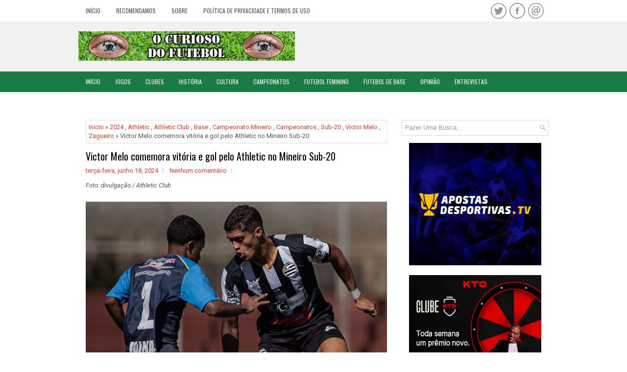

--- FILE ---
content_type: text/html; charset=utf-8
request_url: https://www.google.com/recaptcha/api2/aframe
body_size: 268
content:
<!DOCTYPE HTML><html><head><meta http-equiv="content-type" content="text/html; charset=UTF-8"></head><body><script nonce="BNMGRUx8fQrYPyd8efOl_Q">/** Anti-fraud and anti-abuse applications only. See google.com/recaptcha */ try{var clients={'sodar':'https://pagead2.googlesyndication.com/pagead/sodar?'};window.addEventListener("message",function(a){try{if(a.source===window.parent){var b=JSON.parse(a.data);var c=clients[b['id']];if(c){var d=document.createElement('img');d.src=c+b['params']+'&rc='+(localStorage.getItem("rc::a")?sessionStorage.getItem("rc::b"):"");window.document.body.appendChild(d);sessionStorage.setItem("rc::e",parseInt(sessionStorage.getItem("rc::e")||0)+1);localStorage.setItem("rc::h",'1769168382133');}}}catch(b){}});window.parent.postMessage("_grecaptcha_ready", "*");}catch(b){}</script></body></html>

--- FILE ---
content_type: text/javascript; charset=UTF-8
request_url: https://www.ocuriosodofutebol.com.br/feeds/posts/summary/-/Base?alt=json-in-script&orderby=updated&start-index=1768&max-results=3&callback=showRelatedPost
body_size: 117537
content:
// API callback
showRelatedPost({"version":"1.0","encoding":"UTF-8","feed":{"xmlns":"http://www.w3.org/2005/Atom","xmlns$openSearch":"http://a9.com/-/spec/opensearchrss/1.0/","xmlns$blogger":"http://schemas.google.com/blogger/2008","xmlns$georss":"http://www.georss.org/georss","xmlns$gd":"http://schemas.google.com/g/2005","xmlns$thr":"http://purl.org/syndication/thread/1.0","id":{"$t":"tag:blogger.com,1999:blog-212211772972300255"},"updated":{"$t":"2026-01-23T08:39:25.621-03:00"},"category":[{"term":"Campeonatos"},{"term":"Campeonato Paulista"},{"term":"Jogos"},{"term":"Campeonato Brasileiro"},{"term":"Base"},{"term":"História"},{"term":"2023"},{"term":"2022"},{"term":"2024"},{"term":"Atacante"},{"term":"2025"},{"term":"Santos FC"},{"term":"2021"},{"term":"Futebol Feminino"},{"term":"Treinador"},{"term":"Sub-20"},{"term":"Segunda Divisão"},{"term":"Peixe"},{"term":"Série A2"},{"term":"2020"},{"term":"Meia"},{"term":"Zagueiro"},{"term":"Sub-17"},{"term":"2019"},{"term":"Final"},{"term":"Série D"},{"term":"Copa do Mundo"},{"term":"Série A1"},{"term":"Seleção Brasileira"},{"term":"Volante"},{"term":"Série B"},{"term":"Brasil"},{"term":"Série A"},{"term":"Copa Paulista"},{"term":"Decisão"},{"term":"Série A3"},{"term":"Bezinha"},{"term":"Corinthians"},{"term":"Portuguesa Santista"},{"term":"Goleiro"},{"term":"Quartas de final"},{"term":"Tigre"},{"term":"São Paulo"},{"term":"Santos"},{"term":"Campeão"},{"term":"Briosa"},{"term":"Palmeiras"},{"term":"Jogadores"},{"term":"São Paulo FC"},{"term":"Série C"},{"term":"Semifinal"},{"term":"Jabaquara"},{"term":"2018"},{"term":"Sub-15"},{"term":"Opinião"},{"term":"2026"},{"term":"Campeonato Carioca"},{"term":"Copa São Paulo"},{"term":"Copa do Brasil"},{"term":"Copinha"},{"term":"Jabuca"},{"term":"Cultura"},{"term":"Série A-2"},{"term":"Tricolor"},{"term":"Timão"},{"term":"Flamengo"},{"term":"Verdão"},{"term":"Portuguesa"},{"term":"Sereias da Vila"},{"term":"Lateral Esquerdo"},{"term":"Segunda Fase"},{"term":"Semifinais"},{"term":"Lusa"},{"term":"Artigo"},{"term":"Luto"},{"term":"Morte"},{"term":"EC São Bernardo"},{"term":"Lateral Direito"},{"term":"Campeonato Catarinense"},{"term":"Copa Libertadores"},{"term":"Leão da Caneleira"},{"term":"2017"},{"term":"Ferroviária"},{"term":"Rio de Janeiro"},{"term":"Campeonato Mineiro"},{"term":"São Bernardo FC"},{"term":"Vila Belmiro"},{"term":"Acesso"},{"term":"Título"},{"term":"Jogo de Volta"},{"term":"Portuguesa de Desportos"},{"term":"Jogo de Ida"},{"term":"Azulão"},{"term":"Saída"},{"term":"Galo"},{"term":"Coronavírus"},{"term":"Libertadores"},{"term":"Grêmio"},{"term":"Série A-3"},{"term":"Argentina"},{"term":"AD São Caetano"},{"term":"Internacional"},{"term":"Cachorrão"},{"term":"Juventus"},{"term":"Tabela"},{"term":"Anos 90"},{"term":"Fluminense"},{"term":"Série A-1"},{"term":"Estados Unidos"},{"term":"COVID-19"},{"term":"Pandemia"},{"term":"Botafogo"},{"term":"Atlético Mineiro"},{"term":"Campeonato Paranaense"},{"term":"2016"},{"term":"Leão"},{"term":"Ponte Preta"},{"term":"Paulistão"},{"term":"Vasco"},{"term":"Quarentena"},{"term":"Vasco da Gama"},{"term":"Moleque Travesso"},{"term":"EC Santo André"},{"term":"Oitavas de final"},{"term":"Água Santa"},{"term":"Rubro Negro"},{"term":"Série A4"},{"term":"Grupos"},{"term":"Lateral"},{"term":"Cruzeiro"},{"term":"Futebol Europeu"},{"term":"Mauaense"},{"term":"União Mogi"},{"term":"Copa América"},{"term":"XV de Piracicaba"},{"term":"Guarani"},{"term":"Netuno"},{"term":"Campeonato Gaúcho"},{"term":"Sub-13"},{"term":"Primeira Fase"},{"term":"Ramalhão"},{"term":"São José EC"},{"term":"Futebol Italiano"},{"term":"Inter de Limeira"},{"term":"Estádio Ulrico Mursa"},{"term":"Sorteio"},{"term":"Tricolor Paulista"},{"term":"Sub-11"},{"term":"Alvinegro Praiano"},{"term":"Colômbia"},{"term":"Locomotiva"},{"term":"Uruguai"},{"term":"Brasileirão"},{"term":"Nacional-SP"},{"term":"Águia do Vale"},{"term":"Anos 2000"},{"term":"Japão"},{"term":"Nhô Quim"},{"term":"Terceira Fase"},{"term":"Flamengo de Guarulhos"},{"term":"São Bernardo do Campo"},{"term":"Amistoso"},{"term":"Fantasma"},{"term":"Campeonato Goiano"},{"term":"Bugre"},{"term":"Noroeste"},{"term":"Avaí"},{"term":"Copa São Paulo de Juniores"},{"term":"Crônica"},{"term":"Macaca"},{"term":"Colorado"},{"term":"França"},{"term":"Mauá FC"},{"term":"Red Bull Bragantino"},{"term":"1998"},{"term":"Novorizontino"},{"term":"Oeste FC"},{"term":"Confrontos"},{"term":"Meia Atacante"},{"term":"Paulista Cup"},{"term":"Ituano"},{"term":"Lula Terras"},{"term":"Sub-23"},{"term":"Inter"},{"term":"Rubrão"},{"term":"CBF"},{"term":"Oeste"},{"term":"Raposa"},{"term":"2002"},{"term":"EC Taubaté"},{"term":"Corvo"},{"term":"Início"},{"term":"Seleção Argentina"},{"term":"Athletico Paranaense"},{"term":"Criciúma EC"},{"term":"Maracanã"},{"term":"Presidente"},{"term":"1999"},{"term":"Norusca"},{"term":"Usac"},{"term":"Copa Ouro"},{"term":"Osasco Audax"},{"term":"Chile"},{"term":"Copa do Nordeste"},{"term":"Portugal"},{"term":"1996"},{"term":"Campeonato Português"},{"term":"Entrevista"},{"term":"Campeonato Sul-Americano"},{"term":"Imortal Tricolor"},{"term":"MAC"},{"term":"Massa Bruta"},{"term":"Equador"},{"term":"Estreia"},{"term":"Paraguai"},{"term":"Campeonato Pernambucano"},{"term":"Pelé"},{"term":"1997"},{"term":"Coritiba"},{"term":"Mirassol FC"},{"term":"Primeiro Jogo"},{"term":"Futebol Espanhol"},{"term":"APF"},{"term":"Futebol Português"},{"term":"2001"},{"term":"Arena Barueri"},{"term":"Centroavante"},{"term":"Leão da Ilha"},{"term":"Naça"},{"term":"Anos 80"},{"term":"Jogos Olímpicos"},{"term":"Nacional"},{"term":"1994"},{"term":"Barueri"},{"term":"Campeonato Italiano"},{"term":"Copa Sul-Americana"},{"term":"Elefante"},{"term":"México"},{"term":"Paysandu"},{"term":"2000"},{"term":"Associação Paulista de Futebol"},{"term":"Contratação"},{"term":"Futebol Inglês"},{"term":"Qatar 2022"},{"term":"América Mineiro"},{"term":"EC Água Santa"},{"term":"Juniores"},{"term":"Santo André"},{"term":"União Suzano AC"},{"term":"Coelho"},{"term":"Futebol Brasileiro"},{"term":"Ska Brasil"},{"term":"Futebol Argentino"},{"term":"Pantera"},{"term":"Resumo"},{"term":"Canindé"},{"term":"Guarulhos"},{"term":"Mecão"},{"term":"Sub-14"},{"term":"Eliminatórias"},{"term":"Espanha"},{"term":"Ceará SC"},{"term":"Coxa Branca"},{"term":"EC São Bento"},{"term":"Fortaleza EC"},{"term":"Furacão"},{"term":"Mauá"},{"term":"Rua Javari"},{"term":"Avaí FC"},{"term":"Remo"},{"term":"Sport"},{"term":"Leão da Paulista"},{"term":"Marília AC"},{"term":"Pacaembu"},{"term":"Alemanha"},{"term":"Vila Nova FC"},{"term":"EC Bahia"},{"term":"FC Ska Brasil"},{"term":"Futebol Masculino"},{"term":"Futebol Paulista"},{"term":"1995"},{"term":"Futebol"},{"term":"Guerreiras Grenás"},{"term":"Internacional de Limeira"},{"term":"Rússia"},{"term":"Atlético Goianiense"},{"term":"Módulo II"},{"term":"Estádio Primeiro de Maio"},{"term":"Bentão"},{"term":"Dragão"},{"term":"Gigante da Colina"},{"term":"Retorno"},{"term":"Estádio Bruno José Daniel"},{"term":"Estádio Espanha"},{"term":"Itália"},{"term":"EC Primavera"},{"term":"CT Rei Pelé"},{"term":"Estádio Pedro Benedetti"},{"term":"Mogi das Cruzes"},{"term":"Paulista de Jundiaí"},{"term":"Estádio Nicolau Alayon"},{"term":"Estrela Solitária"},{"term":"Araraquara"},{"term":"Inglaterra"},{"term":"AD Guarulhos"},{"term":"Botafogo de Ribeirão Preto"},{"term":"Papão da Curuzu"},{"term":"1993"},{"term":"Chapecoense"},{"term":"Copa Verde"},{"term":"CRB"},{"term":"Televisão"},{"term":"Audax"},{"term":"Belo Horizonte"},{"term":"Figueirense"},{"term":"Maringá FC"},{"term":"Peru"},{"term":"Seleção Uruguaia"},{"term":"Conmebol"},{"term":"Copa Santa Catarina"},{"term":"Bernô"},{"term":"Serpente do Tietê"},{"term":"Comercial"},{"term":"Grêmio Prudente"},{"term":"Módulo I"},{"term":"Vozão"},{"term":"Divisão de Acesso"},{"term":"FPF"},{"term":"Primeira Rodada"},{"term":"Real Madrid"},{"term":"America-RJ"},{"term":"Arábia Saudita"},{"term":"Campeonato Paraense"},{"term":"J-League"},{"term":"Mundial de Clubes"},{"term":"Premier League"},{"term":"Desportivo Brasil"},{"term":"Sport Recife"},{"term":"Campeonato Inglês"},{"term":"Estádio Antônio Soares de Oliveira"},{"term":"Campeonato Espanhol"},{"term":"Clube do Remo"},{"term":"Treinadores"},{"term":"Anos 70"},{"term":"Preparação"},{"term":"1990"},{"term":"Nacional AC"},{"term":"Sub-12"},{"term":"São José dos Campos"},{"term":"Aspirantes"},{"term":"Bafo"},{"term":"Cuiabá EC"},{"term":"Estádio Martins Pereira"},{"term":"Javali"},{"term":"Vila Nova"},{"term":"Manthiqueira"},{"term":"Venezuela"},{"term":"Índio do ABC"},{"term":"Arena Fonte Luminosa"},{"term":"Fifa"},{"term":"Juventude"},{"term":"Regulamento"},{"term":"Campeonato Baiano"},{"term":"Segunda Rodada"},{"term":"Série B1"},{"term":"Tubarão"},{"term":"Campeonato Uruguaio"},{"term":"Fortaleza"},{"term":"Grená"},{"term":"1989"},{"term":"1992"},{"term":"Campinas"},{"term":"Coreia do Sul"},{"term":"Morumbi"},{"term":"SER Caxias"},{"term":"Diadema"},{"term":"Estádio José Liberatti"},{"term":"Suzano"},{"term":"Burro da Central"},{"term":"Osasco"},{"term":"Seleção Colombiana"},{"term":"Terceira Divisão"},{"term":"Estádio Anacleto Campanella"},{"term":"Galo de Itu"},{"term":"1991"},{"term":"Monte Azul"},{"term":"Mosqueteiras"},{"term":"Porto Alegre"},{"term":"Estádio Nogueirão"},{"term":"Velo Clube"},{"term":"Campeonato Alagoano"},{"term":"EC Vitória"},{"term":"Figueira"},{"term":"Fogão"},{"term":"1 ano"},{"term":"Atlético Mogi"},{"term":"Boca Juniors"},{"term":"Capivariano"},{"term":"Futebol Japonês"},{"term":"Jogos de Ida"},{"term":"Londrina EC"},{"term":"São Caetano do Sul"},{"term":"Touro"},{"term":"Bangu"},{"term":"Barcelona Capela"},{"term":"Campeonato Cearense"},{"term":"Futebol Alemão"},{"term":"Galo da Praia"},{"term":"Rio Branco EC"},{"term":"Campeonato Amazonense"},{"term":"Campeonato Maranhense"},{"term":"Coluna Europeia"},{"term":"La Liga"},{"term":"Portuguesa Carioca"},{"term":"Rebaixamento"},{"term":"Rio Claro FC"},{"term":"Santana de Parnaíba"},{"term":"1988"},{"term":"America"},{"term":"Atlético Real Cubatense"},{"term":"Especial"},{"term":"Santa Cruz"},{"term":"Técnico"},{"term":"Amazonas FC"},{"term":"CSA"},{"term":"Holanda"},{"term":"Internazionale"},{"term":"Mini-Guia"},{"term":"Sampaio Corrêa"},{"term":"Sub-16"},{"term":"Última Rodada"},{"term":"1986"},{"term":"Arbitragem"},{"term":"Bolívia"},{"term":"Copa do Mundo de Clubes"},{"term":"Estádio Francisco Marques Figueira"},{"term":"XV de Jaú"},{"term":"Convocação"},{"term":"Jacaré"},{"term":"Marília"},{"term":"Seleção Inglesa"},{"term":"Estádio Gabriel Marques da Silva"},{"term":"Livro"},{"term":"Sub-18"},{"term":"Supercopa do Brasil"},{"term":"São Caetano"},{"term":"2003"},{"term":"Austrália"},{"term":"Campeonato Candango"},{"term":"Chape"},{"term":"Conselho Técnico"},{"term":"Seleção Francesa"},{"term":"2014"},{"term":"Brasília"},{"term":"Dourado"},{"term":"Manipulação de Resultados"},{"term":"Paraná Clube"},{"term":"Terceira Rodada"},{"term":"Campeonato Argentino"},{"term":"Lusa Carioca"},{"term":"MLS"},{"term":"Rússia 2018"},{"term":"Salvador"},{"term":"Tailândia"},{"term":"América de Natal"},{"term":"Futebol Uruguaio"},{"term":"Eurocopa"},{"term":"Goiás EC"},{"term":"Joinville EC"},{"term":"Major League Soccer"},{"term":"Barra FC"},{"term":"Ecus"},{"term":"Futebol Francês"},{"term":"Joseense"},{"term":"Lobo"},{"term":"Onça Pintada"},{"term":"Vitória"},{"term":"Linense"},{"term":"Mirassol"},{"term":"Tóquio 2020"},{"term":"1987"},{"term":"Allianz Parque"},{"term":"Atlético Paranaense"},{"term":"Rio Claro"},{"term":"Cobra Coral"},{"term":"Documentário"},{"term":"Emirados Árabes Unidos"},{"term":"Náutico"},{"term":"Renovação"},{"term":"SC Atibaia"},{"term":"Voltaço"},{"term":"artilheiro"},{"term":"AMA"},{"term":"Campeões"},{"term":"Taubaté"},{"term":"2004"},{"term":"Bahia"},{"term":"Curitiba"},{"term":"Quarta Rodada"},{"term":"Seleção Chilena"},{"term":"Sorocaba"},{"term":"Série B2"},{"term":"Bolívia Querida"},{"term":"DB"},{"term":"Ferroviário"},{"term":"Liverpool"},{"term":"Manaus"},{"term":"Marrocos"},{"term":"Mauá Futebol"},{"term":"Profissional"},{"term":"River Plate"},{"term":"Turquia"},{"term":"Campeonato Paraibano"},{"term":"Guarulhos GRU"},{"term":"Leão da Barra"},{"term":"ABC FC"},{"term":"CAV"},{"term":"EC União Suzano"},{"term":"Laranja Mecânica"},{"term":"Primavera"},{"term":"Votuporanguense"},{"term":"1982"},{"term":"Brusque FC"},{"term":"Campeonato Sergipano"},{"term":"Campeonato Sul-Mato-Grossense"},{"term":"Copa Rio"},{"term":"Galo da Japi"},{"term":"Jogador"},{"term":"Matonense"},{"term":"Real Cubatense"},{"term":"Seleção Paraguaia"},{"term":"Taça Paulista"},{"term":"Bragantino"},{"term":"Bruscão"},{"term":"Campeonato Potiguar"},{"term":"Paulista FC"},{"term":"Quinta Rodada"},{"term":"Rio Preto"},{"term":"Suécia"},{"term":"Acidente"},{"term":"Campeonato Capixaba"},{"term":"Campeonato Francês"},{"term":"Clubes"},{"term":"Costa Rica"},{"term":"Jogos de Volta"},{"term":"Parque São Jorge"},{"term":"Rádio"},{"term":"Anderson Lopes"},{"term":"Anos 60"},{"term":"Athletic Club"},{"term":"Bragança Paulista"},{"term":"Colorado Caieiras"},{"term":"Defensor"},{"term":"Grêmio São-Carlense"},{"term":"Rei do Futebol"},{"term":"Bundesliga"},{"term":"Elder Campos"},{"term":"Galo Azul"},{"term":"Mengão"},{"term":"Nova Zelândia"},{"term":"Operário Ferroviário"},{"term":"Seleção Alemã"},{"term":"Campeonato Tocantinense"},{"term":"Gurias Coloradas"},{"term":"Indonésia"},{"term":"Paralisação"},{"term":"Ribeirão Preto"},{"term":"SAF"},{"term":"Tigre do Vale"},{"term":"Transmissão"},{"term":"Tricolor de Aço"},{"term":"VAR"},{"term":"1970"},{"term":"Gol"},{"term":"Grêmio Mauaense"},{"term":"Jogos Pan-Americanos"},{"term":"Marcílio Dias"},{"term":"Papo"},{"term":"Red Bull Brasil"},{"term":"Sertãozinho FC"},{"term":"Volta Redonda"},{"term":"Volta Redonda FC"},{"term":"Aparecidense"},{"term":"Athletic"},{"term":"CA Diadema"},{"term":"Estádio Distrital do Inamar"},{"term":"Futebol Carioca"},{"term":"Itapirense"},{"term":"JEC"},{"term":"Manaus FC"},{"term":"Olimpíadas"},{"term":"Outros Esportes"},{"term":"Racismo"},{"term":"São Carlos"},{"term":"Apostas"},{"term":"Barcelona"},{"term":"Campeonato"},{"term":"Cruzmaltino"},{"term":"Estádio Moisés Lucarelli"},{"term":"Goiânia"},{"term":"Neo Química Arena"},{"term":"Piracicaba"},{"term":"1978"},{"term":"1985"},{"term":"49 Anos"},{"term":"Apresentação"},{"term":"BEC"},{"term":"Campeonato Piauiense"},{"term":"Campeonato Turco"},{"term":"Canadá"},{"term":"Diego Jussani"},{"term":"EC Juventude"},{"term":"Federação Paulista de Futebol"},{"term":"Gralha Azul"},{"term":"Guaratinguetá"},{"term":"Homenagem"},{"term":"Ligue 1"},{"term":"Seleção Equatoriana"},{"term":"Seleção Italiana"},{"term":"Treinadora"},{"term":"União Barbarense"},{"term":"Campeã"},{"term":"Categorias de Base"},{"term":"Cinema"},{"term":"Desistência"},{"term":"Meio Campista"},{"term":"Seleção Mexicana"},{"term":"União São João"},{"term":"Despedida"},{"term":"Primeiro Gol"},{"term":"Reds"},{"term":"Calendário"},{"term":"Esmeraldino"},{"term":"Estádio Nabi Abi Chedid"},{"term":"Ferrão"},{"term":"Francana"},{"term":"Galo Vermelho"},{"term":"Recife"},{"term":"Retrô FC"},{"term":"Seleção Japonesa"},{"term":"Tombense"},{"term":"Uefa"},{"term":"1981"},{"term":"Atlético Monte Azul"},{"term":"Brusque"},{"term":"CA Taquaritinga"},{"term":"Comercial FC"},{"term":"Limeira"},{"term":"Patric"},{"term":"Rubro-negro"},{"term":"Seleção Holandesa"},{"term":"Seleção Peruana"},{"term":"Tabela Detalhada"},{"term":"Alvirrubro"},{"term":"Bélgica"},{"term":"CAT"},{"term":"Catar"},{"term":"Copa SC"},{"term":"Estádio 1º de Maio"},{"term":"Estádio Jayme Cintra"},{"term":"Milan"},{"term":"Seleção Espanhola"},{"term":"Volta"},{"term":"Adriano Piemonte"},{"term":"Belém"},{"term":"Botafogo-PB"},{"term":"EC São José"},{"term":"Falcão"},{"term":"Fase Preliminar"},{"term":"Liverpool FC"},{"term":"Manchester United"},{"term":"Reunião"},{"term":"Timbu"},{"term":"Tricolor do Pici"},{"term":"Veterana"},{"term":"Burrão da Central"},{"term":"Executivo de Futebol"},{"term":"Ibrachina FC"},{"term":"Inter de Milão"},{"term":"João Pedro"},{"term":"Liga de Futebol Paulista"},{"term":"Marquinhos Pedroso"},{"term":"Peñarol"},{"term":"Pré-Temporada"},{"term":"Quito"},{"term":"SEMA"},{"term":"Seleção Venezuelana"},{"term":"50 Anos"},{"term":"ABC"},{"term":"AD Confiança"},{"term":"Benfica"},{"term":"Bicampeão"},{"term":"Brasiliense"},{"term":"Campeonato Mato-Grossense"},{"term":"Ceará"},{"term":"Indaiatuba"},{"term":"Jenison"},{"term":"Jundiaí"},{"term":"Renan Oliveira"},{"term":"Bulgária"},{"term":"Campeoantos"},{"term":"Champions League"},{"term":"Estádio Barão de Serra Negra"},{"term":"Floresta EC"},{"term":"Inter de Bebedouro"},{"term":"Pré-Olímpico"},{"term":"Seleção Boliviana"},{"term":"Sexta Rodada"},{"term":"Suspensão"},{"term":"Árbitro"},{"term":"1977"},{"term":"Acessos"},{"term":"Capitão"},{"term":"Carcará"},{"term":"Catanduva FC"},{"term":"Cianorte FC"},{"term":"Cotia"},{"term":"Cuiabá"},{"term":"Jorge Castilho"},{"term":"Maradona"},{"term":"Maranhão AC"},{"term":"Público"},{"term":"Robinho"},{"term":"São José"},{"term":"Tanabi EC"},{"term":"Ypiranga de Erechim"},{"term":"1984"},{"term":"55 anos"},{"term":"Belo"},{"term":"Campeonato Brasiliense"},{"term":"Estádio Joaquim de Morais Filho"},{"term":"Falecimento"},{"term":"Ferroviário AC"},{"term":"Kindermann"},{"term":"Maricá FC"},{"term":"Napoli"},{"term":"Nova Iguaçu"},{"term":"Penapolense"},{"term":"Ramon"},{"term":"São Bento"},{"term":"Zequinha"},{"term":"1958"},{"term":"1962"},{"term":"2005"},{"term":"Brasil de Pelotas"},{"term":"Campeonato Alemão"},{"term":"Clássico"},{"term":"Demissão"},{"term":"Futebol Holandês"},{"term":"Jacuipense"},{"term":"Locomotiva do ABC"},{"term":"Matheus Serafim"},{"term":"Nacional Uruguai"},{"term":"Rafael Caldeira"},{"term":"Sul-Americana"},{"term":"Índio Guaru"},{"term":"1974"},{"term":"45 anos"},{"term":"Botafogo Ribeirão Preto"},{"term":"CA Votuporanguense"},{"term":"Denúncia"},{"term":"Eleição"},{"term":"Estádio Dario Rodrigues Leite"},{"term":"Hercílio Luz"},{"term":"K-League"},{"term":"Leandro Silva"},{"term":"Seletiva"},{"term":"Suspeita"},{"term":"Taboão da Serra"},{"term":"Vocem"},{"term":"1980"},{"term":"Anos 50"},{"term":"Aposentadoria"},{"term":"Arena da Amazônia"},{"term":"Barretos EC"},{"term":"China"},{"term":"Confiança"},{"term":"Contratações"},{"term":"Direitos de Transmissão"},{"term":"Ibrachina"},{"term":"Leandro Bulhões"},{"term":"Liga NOS"},{"term":"Lima"},{"term":"Manchester City"},{"term":"Montevidéu"},{"term":"Paris 2024"},{"term":"Paulo Ricardo"},{"term":"Ronaldo"},{"term":"STJD"},{"term":"Sub-19"},{"term":"1983"},{"term":"2015"},{"term":"Americano"},{"term":"Bauru"},{"term":"Bayern de Munique"},{"term":"Brasil Ladies Cup"},{"term":"Concórdia AC"},{"term":"Diego Ivo"},{"term":"Juliano"},{"term":"Liga de Futebol Nacional"},{"term":"Luiz Fernando"},{"term":"Mineirão"},{"term":"Mundial Interclubes"},{"term":"Punição"},{"term":"Rei Pelé"},{"term":"São Paulo Cup"},{"term":"Sérgio Guedes"},{"term":"Sétima Rodada"},{"term":"Thai League"},{"term":"Tsunami"},{"term":"Xavante"},{"term":"20 anos"},{"term":"52 Anos"},{"term":"Avaí Kindermann"},{"term":"Botafogo-SP"},{"term":"Breno Lopes"},{"term":"Bruno Silva"},{"term":"Caxias do Sul"},{"term":"Diego Torres"},{"term":"Estádio Centenário"},{"term":"Futebol Gaúcho"},{"term":"Juventus-ITA"},{"term":"Kuopion Palloseura"},{"term":"Lançamento"},{"term":"Marinheiro"},{"term":"Nova Iguaçu FC"},{"term":"Olímpia"},{"term":"Primeira Liga"},{"term":"1950"},{"term":"1966"},{"term":"47 anos"},{"term":"53 Anos"},{"term":"Alemão"},{"term":"Argentino"},{"term":"Bahrein"},{"term":"Capa Preta"},{"term":"Cerro Porteño"},{"term":"Doha"},{"term":"Estádio Alfredo de Castilho"},{"term":"Estádio Major Levy Sobrinho"},{"term":"Estádio Marcelo Portugal Gouvêa"},{"term":"FC Porto"},{"term":"Jaú"},{"term":"Letônia"},{"term":"Museu do Futebol"},{"term":"Nigéria"},{"term":"Pouso Alegre FC"},{"term":"Prisão"},{"term":"UEFA Champions League"},{"term":"1972"},{"term":"Abertura"},{"term":"Arena Castelão"},{"term":"Buenos Aires"},{"term":"Campeonato Rondoniense"},{"term":"Capital CF"},{"term":"Classificados"},{"term":"Copa Intercontinental"},{"term":"João Paulo"},{"term":"Judson"},{"term":"KuPS"},{"term":"Nona Rodada"},{"term":"Pré-Paulistão"},{"term":"Qatar"},{"term":"Romário"},{"term":"Suíça"},{"term":"São José do Rio Preto"},{"term":"Tabela Básica"},{"term":"Taça Rio"},{"term":"Tricolor Imortal"},{"term":"Uniforme"},{"term":"Videoconferência"},{"term":"1971"},{"term":"46 Anos"},{"term":"Arena Corinthians"},{"term":"Bangu AC"},{"term":"Bolso"},{"term":"Camaleão"},{"term":"Copa América 2019"},{"term":"Estádio Brinco de Ouro da Princesa"},{"term":"Estádio Independência"},{"term":"Estádio Luso Brasileiro"},{"term":"Estádio Mané Garrincha"},{"term":"Estádio Zezinho Magalhães"},{"term":"Estádio Ítalo Mário Limongi"},{"term":"Independente FC"},{"term":"Madureira"},{"term":"Natal"},{"term":"Oitava Rodada"},{"term":"Otávio"},{"term":"PSG"},{"term":"Porto Feliz"},{"term":"Preparador de Goleiros"},{"term":"Quartas"},{"term":"Rio Branco AC"},{"term":"Santa Cruz FC"},{"term":"Seleção Marroquina"},{"term":"Seleção Norte-Americana"},{"term":"Sub-21"},{"term":"Troféu do Interior"},{"term":"1976"},{"term":"1979"},{"term":"A2"},{"term":"Americana"},{"term":"Amistosos"},{"term":"Centro Olímpico"},{"term":"Estádio Ernesto Rocco"},{"term":"Estádio Nilton Santos"},{"term":"Euro"},{"term":"Filme"},{"term":"Futebol Mexicano"},{"term":"Fênix"},{"term":"J-League 2"},{"term":"Jogo-Treino"},{"term":"Joãozinho"},{"term":"Lucão"},{"term":"Mário Sérgio"},{"term":"Novo Horizonte"},{"term":"Pré-jogo"},{"term":"Rede Globo"},{"term":"Seleção Sueca"},{"term":"Sertãozinho"},{"term":"Série"},{"term":"Tiago Real"},{"term":"Tricolor da Boa Terra"},{"term":"2011"},{"term":"Al Rayyan"},{"term":"Bode Gregório"},{"term":"Camisa"},{"term":"Câncer"},{"term":"Estádio Décio Vitta"},{"term":"Estádio Walter Ribeiro"},{"term":"Fernando Marchiori"},{"term":"Futebol Paraguaio"},{"term":"Grupo B"},{"term":"Guilherme Dellatorre"},{"term":"Marcelinho"},{"term":"Música"},{"term":"Narrador"},{"term":"Portuguesa-RJ"},{"term":"Presidente Prudente"},{"term":"Real Brasília"},{"term":"Rescisão"},{"term":"Seleção Canadense"},{"term":"Seleção Portuguesa"},{"term":"Torcida"},{"term":"União Suzano"},{"term":"Zulão"},{"term":"Ítalo"},{"term":"2006"},{"term":"58 anos"},{"term":"AA Altos"},{"term":"Assunção"},{"term":"Atlético Catarinense"},{"term":"Bordeaux"},{"term":"Cali"},{"term":"Camarões"},{"term":"Campeonato Roraimense"},{"term":"Centenário"},{"term":"Cronismo Esportivo"},{"term":"Croácia"},{"term":"Estádio Novelli Júnior"},{"term":"Henrique Trevisan"},{"term":"Itu"},{"term":"Liga dos Campeões"},{"term":"Marcelo Hermes"},{"term":"Mixto"},{"term":"Resende FC"},{"term":"10 anos"},{"term":"44 Anos"},{"term":"57 anos"},{"term":"60 anos"},{"term":"68 Anos"},{"term":"Adiamento"},{"term":"Allan Aal"},{"term":"América do Sul"},{"term":"Arena Pantanal"},{"term":"Arilson"},{"term":"Baetão"},{"term":"Barretos"},{"term":"Boa Esporte"},{"term":"CN Marcílio Dias"},{"term":"Campeonato Búlgaro"},{"term":"Cauan Caruso"},{"term":"Costa Rica EC"},{"term":"Criciúma"},{"term":"Democrata de Governador Valadares"},{"term":"EC Pelotas"},{"term":"Estádio Nacional"},{"term":"FC Tokyo"},{"term":"Friburguense"},{"term":"Grupo 3"},{"term":"Independiente"},{"term":"João Victor"},{"term":"Leão do Pici"},{"term":"Liga MX"},{"term":"Londres"},{"term":"Moto Club"},{"term":"Neto"},{"term":"Neymar"},{"term":"Pérolas Negras"},{"term":"Ricardo Costa"},{"term":"Sampaio Corrêa-RJ"},{"term":"San Jose Earthquakes"},{"term":"Taça Fares Lopes"},{"term":"WO"},{"term":"1954"},{"term":"1969"},{"term":"48 anos"},{"term":"51 Anos"},{"term":"59 Anos"},{"term":"ASA de Arapiraca"},{"term":"Alex Henrique"},{"term":"Arthur Elias"},{"term":"Atlético de Madrid"},{"term":"Bebê"},{"term":"Brasileirão Feminino"},{"term":"Campeonato Letão"},{"term":"Classificado"},{"term":"Elosport"},{"term":"Emirados Árabes"},{"term":"Estádio Distrital Inamar"},{"term":"FC Cascavel"},{"term":"Fabinho"},{"term":"Futebol Turco"},{"term":"Gabriel"},{"term":"Heitor Roca"},{"term":"Itararé"},{"term":"Jabaquara AC"},{"term":"Jornalista"},{"term":"Liga dos Campeões da UEFA"},{"term":"Londrina"},{"term":"Meia-Atacante"},{"term":"Merengues"},{"term":"Messi"},{"term":"Nogueirão"},{"term":"Ricardo Catalá"},{"term":"Rio Branco"},{"term":"Rio Preto EC"},{"term":"Santiago 2023"},{"term":"Santos B"},{"term":"São Januário"},{"term":"Sócrates"},{"term":"TJD-SP"},{"term":"AD Taubaté"},{"term":"Augusto Galvan"},{"term":"Bruno Brigido"},{"term":"Campeonato Belga"},{"term":"Campeonato Saudita"},{"term":"Chelsea"},{"term":"Copa FGF"},{"term":"Diabo"},{"term":"Dinamarca"},{"term":"EC Democrata"},{"term":"EC Noroeste"},{"term":"Edmundo"},{"term":"Estádio Bento de Abreu"},{"term":"Estádio Urbano Caldeira"},{"term":"Fase de Grupos"},{"term":"Grupo A"},{"term":"Jean Silva"},{"term":"Jonathan"},{"term":"Natanael"},{"term":"Paris Saint-Germain"},{"term":"Retrô"},{"term":"Romisson"},{"term":"Tocantinópolis EC"},{"term":"Torneio Rio-São Paulo"},{"term":"Tragédia"},{"term":"Votuporanga"},{"term":"Árbitro de Vídeo"},{"term":"1975"},{"term":"2012"},{"term":"43 Anos"},{"term":"AD Guarujá"},{"term":"AE Araçatuba"},{"term":"AS Roma"},{"term":"ASA"},{"term":"Bandeirante EC"},{"term":"Bonsucesso"},{"term":"CS Sergipe"},{"term":"Castor"},{"term":"Consadole Sapporo"},{"term":"Daniel dos Anjos"},{"term":"Engenhão"},{"term":"Estádio José Maria de Campos Maia"},{"term":"Estádio Santa Cruz"},{"term":"Fluminense-PI"},{"term":"Fluzão"},{"term":"Fogatas"},{"term":"GE Brasil"},{"term":"Lateral-Esquerdo"},{"term":"Lemense FC"},{"term":"Liga Saudita"},{"term":"Lucas Paes"},{"term":"Minas Brasília"},{"term":"Participantes"},{"term":"Recopa Sul-Americana"},{"term":"Red Devils"},{"term":"Treze"},{"term":"Yokohama Marinos"},{"term":"40 anos"},{"term":"56 Anos"},{"term":"AD Manthiqueira"},{"term":"Ademir Fesan"},{"term":"Alex Alves"},{"term":"Arena Plínio Marin"},{"term":"Arena da Baixada"},{"term":"Beira Rio"},{"term":"Borussia Dortmund"},{"term":"Campeonato Finlandês"},{"term":"Estádio Benito Agnelo Castellano"},{"term":"Estádio Carlos Ferracini"},{"term":"Futebol Colombiano"},{"term":"Futebol Maranhense"},{"term":"Garrincha"},{"term":"Gelson"},{"term":"Gustavo Belli"},{"term":"Imortal"},{"term":"Independiente Del Valle"},{"term":"Internado"},{"term":"Jorcey Anisio"},{"term":"K-League 2"},{"term":"Liga Portugal 2"},{"term":"Lituânia"},{"term":"Lourenço"},{"term":"Manauara EC"},{"term":"Panamá"},{"term":"Roma"},{"term":"Seleção Australiana"},{"term":"Sevilla"},{"term":"Taquaritinga"},{"term":"Terceiro Lugar"},{"term":"Thiago Carpini"},{"term":"Treinador de Goleiros"},{"term":"Tricolor Suburbano"},{"term":"Índia"},{"term":"100 Jogos"},{"term":"1960"},{"term":"Agressão"},{"term":"América de São José do Rio Preto"},{"term":"Barça"},{"term":"Buiú"},{"term":"Cabofriense"},{"term":"Caieiras"},{"term":"Campeonato Russo"},{"term":"Caxias"},{"term":"Claudinho"},{"term":"Confusão"},{"term":"Copa Espírito Santo"},{"term":"Estádio Jorge Ismael de Biasi"},{"term":"Estádio Olímpico"},{"term":"Estádios"},{"term":"Finalistas"},{"term":"Finlândia"},{"term":"Fiorentina"},{"term":"Futebol Catarinense"},{"term":"Hercílio Luz FC"},{"term":"Hungria"},{"term":"Itabirito FC"},{"term":"Jacupa"},{"term":"Leão da Montanha"},{"term":"Liga Europa"},{"term":"Lins"},{"term":"Luís Eduardo"},{"term":"Meninos da Vila"},{"term":"Mixto EC"},{"term":"Newell's Old Boys"},{"term":"Paulinho Kobayashi"},{"term":"Polônia"},{"term":"Premiação"},{"term":"Recorde"},{"term":"Resende"},{"term":"Rio Grande do Sul"},{"term":"Segundo Turno"},{"term":"Seleção"},{"term":"Seleção Croata"},{"term":"Soberano"},{"term":"Sporting"},{"term":"Taça Brasil"},{"term":"Toro Loko"},{"term":"Uberlândia EC"},{"term":"Walter"},{"term":"Ypiranga FC"},{"term":"Zico"},{"term":"1930"},{"term":"1957"},{"term":"1959"},{"term":"1968"},{"term":"54 Anos"},{"term":"A1"},{"term":"Albânia"},{"term":"Audax Rio"},{"term":"Bandeirante de Birigui"},{"term":"Caldense"},{"term":"Campeonato Japonês"},{"term":"Campeonato Paraguaio"},{"term":"Canarinho"},{"term":"Classificação"},{"term":"Conference League"},{"term":"Coritiba FC"},{"term":"Diego Tavares"},{"term":"Divisão Especial"},{"term":"Eduardo"},{"term":"Estádio Raulino de Oliveira"},{"term":"Estádio do Morumbi"},{"term":"Futebol Sul-Americano"},{"term":"Glorioso"},{"term":"Guarany de Bagé"},{"term":"Itapira"},{"term":"Joilson"},{"term":"Lionel Messi"},{"term":"Ministério Público"},{"term":"Mundial de Clubes da FIFA"},{"term":"Operação Penalidade Máxima"},{"term":"Palestrinas"},{"term":"Palmas FR"},{"term":"Primeira Divisão"},{"term":"Real Ariquemes"},{"term":"Reinaldo"},{"term":"Renato Peixe"},{"term":"Seleção Belga"},{"term":"Senegal"},{"term":"São Vicente AC"},{"term":"Uruguaio"},{"term":"Vietnã"},{"term":"Vitinho"},{"term":"1967"},{"term":"61 Anos"},{"term":"70 anos"},{"term":"80 anos"},{"term":"AO Itabaiana"},{"term":"Afastamento"},{"term":"Apostas Esportivas"},{"term":"Arena Pernambuco"},{"term":"Artsul"},{"term":"Atlanta United"},{"term":"Axel"},{"term":"Boavista SC"},{"term":"Bogotá"},{"term":"Boston City Brasil"},{"term":"Bryan"},{"term":"CBF Academy"},{"term":"Campeonato Barenita"},{"term":"Campeonato Sul Americano"},{"term":"Campinense"},{"term":"Caucaia EC"},{"term":"Centro Oeste SAF"},{"term":"Colo-Colo"},{"term":"Contrato Profissional"},{"term":"Edivan Coelho"},{"term":"Europa"},{"term":"FC Alverca"},{"term":"FC Barcelona"},{"term":"Futebol Cearense"},{"term":"Galo de Limeira"},{"term":"Goleada"},{"term":"Goleira"},{"term":"Honduras"},{"term":"Independente de Limeira"},{"term":"Injúria Racial"},{"term":"Ipatinga FC"},{"term":"Irã"},{"term":"Jaconero"},{"term":"Jeimes"},{"term":"João Ricardo"},{"term":"Justiça"},{"term":"Laranjão"},{"term":"Lazio"},{"term":"Luiz Carlos Martins"},{"term":"Olaria"},{"term":"Paulinho"},{"term":"Rogério Ceni"},{"term":"Sede"},{"term":"Seleção Camaronesa"},{"term":"Sport de Recife"},{"term":"Taça Guanabara"},{"term":"Thai League 2"},{"term":"Tite"},{"term":"Túlio Maravilha"},{"term":"URT"},{"term":"Viola"},{"term":"100 anos"},{"term":"1963"},{"term":"1965"},{"term":"65 anos"},{"term":"75 anos"},{"term":"Adiado"},{"term":"Alemanha Ocidental"},{"term":"Alvianil"},{"term":"Arena Fonte Nova"},{"term":"Armênia"},{"term":"Atlético Nacional"},{"term":"Bahia de Feira"},{"term":"Branco"},{"term":"CAD"},{"term":"CD Tondela"},{"term":"Campenatos"},{"term":"Campeonato Boliviano"},{"term":"Campeonato Ucraniano"},{"term":"Carlinhos"},{"term":"Carlo Ancelotti"},{"term":"Cauê Doria"},{"term":"Caçador"},{"term":"Diego Armando Maradona"},{"term":"Duque de Caxias"},{"term":"Elenco"},{"term":"Estádio Ildeu Silvestre do Carmo"},{"term":"Estádio José Lancha Filho"},{"term":"Europa League"},{"term":"Evaristo Piza"},{"term":"FK Suduva"},{"term":"Feirense"},{"term":"Felipe"},{"term":"Felipinho"},{"term":"Flávio Ramos"},{"term":"Futebol Belga"},{"term":"Gama"},{"term":"Hyoran"},{"term":"Imperatriz"},{"term":"Inauguração"},{"term":"Iranduba"},{"term":"Itaquaquecetuba"},{"term":"Júnior"},{"term":"Luan"},{"term":"Luverdense"},{"term":"Millonarios"},{"term":"Paulo Roberto Santos"},{"term":"Roberto Dinamite"},{"term":"Santa Bárbara d'Oeste"},{"term":"Santo"},{"term":"Saúde"},{"term":"Seleção Nigeriana"},{"term":"Sfera FC"},{"term":"Suwon Bluewings"},{"term":"Ucrânia"},{"term":"Youtube"},{"term":"1973"},{"term":"2009"},{"term":"42 anos"},{"term":"66 anos"},{"term":"74 anos"},{"term":"AC Milan"},{"term":"Ajax"},{"term":"Al Ahly"},{"term":"Amparo"},{"term":"Amparo AC"},{"term":"América de Rio Preto"},{"term":"Anderson Conceição"},{"term":"Anos 40"},{"term":"Arena Capivari"},{"term":"Atlanta"},{"term":"Balanço"},{"term":"Brasileiro"},{"term":"Cabuloso"},{"term":"Campeonato Europeu de Seleções"},{"term":"Campeonato Peruano"},{"term":"Capivari"},{"term":"Carlos Alberto"},{"term":"Cinefoot"},{"term":"Definição"},{"term":"Dragão Chinês"},{"term":"Eleições"},{"term":"Eliminação"},{"term":"Estádio Bento de Abreu Sampaio Vidal"},{"term":"Estádio Conde Rodolfo Crespi"},{"term":"Estádio Otacília Patrício Arroyo"},{"term":"Estádio Pascual Guerrero"},{"term":"FFERJ"},{"term":"Fabrício"},{"term":"Fefecê"},{"term":"Formato"},{"term":"Franca"},{"term":"Fundação"},{"term":"Futebol Chileno"},{"term":"GE Juventus"},{"term":"Gabigol"},{"term":"Goiatuba EC"},{"term":"Golaço"},{"term":"Goytacaz"},{"term":"Grêmio Barueri"},{"term":"Icasa"},{"term":"Ingressos"},{"term":"Jorginho"},{"term":"Macaé Esporte"},{"term":"Marcos Paulo"},{"term":"Marlyson"},{"term":"Mogi Mirim"},{"term":"Netflix"},{"term":"Olimpia"},{"term":"Operário FC"},{"term":"Palestra Itália"},{"term":"Paulista"},{"term":"Pepe"},{"term":"Primeiro Turno"},{"term":"Rafael Lacerda"},{"term":"Seleção Russa"},{"term":"São Carlos FC"},{"term":"Treinamento"},{"term":"Treze FC"},{"term":"Troca"},{"term":"Universidad de Chile"},{"term":"Vaqueiro Belchior"},{"term":"Zagallo"},{"term":"Zé Felipe"},{"term":"Índio"},{"term":"19 anos"},{"term":"1956"},{"term":"69 Anos"},{"term":"79 anos"},{"term":"A3"},{"term":"América de Cali"},{"term":"Assisense"},{"term":"Biel"},{"term":"Boavista"},{"term":"Briga"},{"term":"Caio Ghisleri"},{"term":"Camboriú FC"},{"term":"Campeonato Amapaense"},{"term":"Campeonato Holandês"},{"term":"Chelsea FC"},{"term":"Cirurgia"},{"term":"Cléber"},{"term":"Conmebol Sub-20"},{"term":"Copa Conmebol"},{"term":"Coutinho"},{"term":"Estádio Francisco de Palma Travassos"},{"term":"Ferrinha"},{"term":"Florianópolis"},{"term":"Fonte Nova"},{"term":"Frank"},{"term":"Futsal"},{"term":"Gabriel Bispo"},{"term":"Internação"},{"term":"Jaboticabal"},{"term":"Joinville"},{"term":"João Vitor"},{"term":"Juventus de Jaraguá do Sul"},{"term":"Lateral-Direito"},{"term":"Leandro"},{"term":"Lesão"},{"term":"LigaPro"},{"term":"Malta"},{"term":"Manipulação"},{"term":"Matheus Rossetto"},{"term":"Matão"},{"term":"Monte Azul Paulista"},{"term":"Montedio Yamagata"},{"term":"Olaria AC"},{"term":"Oliveira"},{"term":"Operário-PR"},{"term":"Paraguaio"},{"term":"Parceria"},{"term":"Paris"},{"term":"Parma"},{"term":"Ponta Esquerda"},{"term":"Pousão"},{"term":"Presidência"},{"term":"Reforços"},{"term":"Rio Branco-ES"},{"term":"Riquelme"},{"term":"San Lorenzo"},{"term":"Segundona"},{"term":"Seleção Dinamarquesa"},{"term":"Solidariedade"},{"term":"Sousa EC"},{"term":"Supercopa Feminina"},{"term":"São Luiz"},{"term":"Taça Corcovado"},{"term":"Taça Independência"},{"term":"Tito"},{"term":"UEFA Conference League"},{"term":"Áustria"},{"term":"17 anos"},{"term":"1961"},{"term":"2010"},{"term":"30 Anos"},{"term":"67 anos"},{"term":"72 Anos"},{"term":"85 anos"},{"term":"AEA"},{"term":"Al Hilal"},{"term":"Al-Muharraq"},{"term":"Andradina EC"},{"term":"André Jardine"},{"term":"Aniversário"},{"term":"Arena Grêmio"},{"term":"Arsenal"},{"term":"Assassinato"},{"term":"Azuriz"},{"term":"Bacabal EC"},{"term":"Bayer Leverkusen"},{"term":"Bebedouro"},{"term":"CA Juventus"},{"term":"Campeonato Acreano"},{"term":"Campeonato Grego"},{"term":"Campeonato Lituano"},{"term":"Campeonato de Portugal"},{"term":"Canário"},{"term":"Carbonero"},{"term":"Cariacica"},{"term":"Carlos Augusto"},{"term":"Cesinha"},{"term":"Chiangrai United"},{"term":"Chico"},{"term":"Colombiano"},{"term":"Concórdia"},{"term":"Copa Rubro-Verde"},{"term":"Crac"},{"term":"Cristiano Ronaldo"},{"term":"Dener"},{"term":"Deportivo La Coruña"},{"term":"Desportiva Ferroviária"},{"term":"Divisão 1"},{"term":"Divulgação"},{"term":"Eduardo Baptista"},{"term":"Estádio Alfredo Jaconi"},{"term":"Estádio Coronel Francisco Vieira"},{"term":"Foz Cataratas"},{"term":"Futebol Amador"},{"term":"Galo da Comarca"},{"term":"Grupo C"},{"term":"Grupo D"},{"term":"Guarani de Palhoça"},{"term":"Hexagonal Final"},{"term":"Imagens da Semana"},{"term":"Infarto"},{"term":"João Girotto"},{"term":"Leônidas da Silva"},{"term":"Liga 3"},{"term":"Liga Paulista de Futebol"},{"term":"Luan Caruso"},{"term":"Lucas de Sá"},{"term":"Lyon"},{"term":"MC Livinho"},{"term":"Madureira EC"},{"term":"Marcondes"},{"term":"Mesquita"},{"term":"Moisés Egert"},{"term":"Mudança"},{"term":"Nacional SP"},{"term":"Olímpia FC"},{"term":"Porto Velho EC"},{"term":"Racing"},{"term":"Ramon Menezes"},{"term":"Recuperação"},{"term":"Renato Souza"},{"term":"Roger Bernardo"},{"term":"SBT"},{"term":"Salgueiro AC"},{"term":"São Lourenço da Mata"},{"term":"Tricampeão"},{"term":"Tunísia"},{"term":"Íbis"},{"term":"1949"},{"term":"2007"},{"term":"2027"},{"term":"3B da Amazônia"},{"term":"Acusação"},{"term":"André Henrique"},{"term":"Antalyaspor"},{"term":"Assis"},{"term":"Atibaia"},{"term":"Atlético Cearense"},{"term":"Auxiliar Técnico"},{"term":"Blumenau EC"},{"term":"Brabas do Timão"},{"term":"Campanha"},{"term":"Campeonato Chileno"},{"term":"Campeonato Mexicano"},{"term":"Cantor"},{"term":"Castelão"},{"term":"Centro de Treinamento"},{"term":"Club Olimpia"},{"term":"Comissão Técnica"},{"term":"Coordenador"},{"term":"Dellatorre"},{"term":"Derby Campineiro"},{"term":"Didi"},{"term":"Emerson Vagalume"},{"term":"Empréstimo"},{"term":"Estádio Gilberto Siqueira Lopes"},{"term":"Estádio San Marcos"},{"term":"Estádio do Canindé"},{"term":"Europa Conference League"},{"term":"Expulsão"},{"term":"FK Ural"},{"term":"Fernandópolis"},{"term":"Fernandópolis FC"},{"term":"Filiação"},{"term":"Futebol Mineiro"},{"term":"Fábio Lázaro"},{"term":"Galo d'Oeste"},{"term":"Gerente de Futebol"},{"term":"Goiânia EC"},{"term":"Grupo 4"},{"term":"Grécia"},{"term":"Guaiaquil"},{"term":"Internacional de Bebedouro"},{"term":"Invasão"},{"term":"Investigação"},{"term":"Jamaica"},{"term":"Jeferson Lima"},{"term":"Jeju United"},{"term":"Julio Rusch"},{"term":"Liga dos Campeões da Europa"},{"term":"MP-SP"},{"term":"Medalha de Ouro"},{"term":"Meninas do Vozão"},{"term":"Miami"},{"term":"Nação Esportes"},{"term":"Negociação"},{"term":"Novo"},{"term":"Orlando"},{"term":"Pereira"},{"term":"Polícia Civil"},{"term":"Porto Football"},{"term":"Preparador Físico"},{"term":"Rafael Longuine"},{"term":"Raça"},{"term":"Renan Foguinho"},{"term":"Renato"},{"term":"Romulo"},{"term":"Sulamericano"},{"term":"Taça de Portugal"},{"term":"Temporada"},{"term":"Thales Oleques"},{"term":"Tricolor Carioca"},{"term":"Tuna Luso"},{"term":"Tóquio"},{"term":"V-League"},{"term":"Vingadoras"},{"term":"Vinícius Caveira"},{"term":"Xeneizes"},{"term":"Ypiranga"},{"term":"África do Sul"},{"term":"1934"},{"term":"1964"},{"term":"25 Anos"},{"term":"41 Anos"},{"term":"63 anos"},{"term":"71 anos"},{"term":"73 anos"},{"term":"AC Monza"},{"term":"Alex"},{"term":"Americano FC"},{"term":"Andrey"},{"term":"Anápolis FC"},{"term":"Araras"},{"term":"Atlético Tubarão"},{"term":"BID"},{"term":"Botafogo da Paraíba"},{"term":"Brasil 2019"},{"term":"Campeonato Albanês"},{"term":"Campeonato Austríaco"},{"term":"Candidatura"},{"term":"Casagrande"},{"term":"Coimbra Sports"},{"term":"Colo Colo"},{"term":"Conifa"},{"term":"Copa Fares Lopes"},{"term":"Copa João Havelange"},{"term":"Crise"},{"term":"Cruzeiro EC"},{"term":"Curso"},{"term":"Diely Espíndola"},{"term":"Dinossauro"},{"term":"East Riffa"},{"term":"Edinho"},{"term":"Ednaldo Rodrigues"},{"term":"Edson Vieira"},{"term":"Eredivisie"},{"term":"Esquerdinha"},{"term":"Estádio"},{"term":"Estádio Adail Nunes da Silva"},{"term":"Estádio Augusto Bauer"},{"term":"Estádio Baetão"},{"term":"Estádio Fortaleza"},{"term":"Estádio Frederico Dalmaso"},{"term":"Estádio Hudson Buck Ferreira"},{"term":"Estádio Luiz Augusto de Oliveira"},{"term":"Estádio Moça Bonita"},{"term":"Fluminense de Feira"},{"term":"Futebol Baiano"},{"term":"Futuro"},{"term":"Gabriel Magalhães"},{"term":"Gipão"},{"term":"Giresunspor"},{"term":"Hugo Mendes"},{"term":"Ilha do Retiro"},{"term":"Iraque"},{"term":"José Carlos Peres"},{"term":"João Felipe"},{"term":"Lateral Esquerda"},{"term":"Lemense"},{"term":"Leonardo"},{"term":"Liga Pro"},{"term":"Liga Turca"},{"term":"Liminar"},{"term":"Léo"},{"term":"Mangueirão"},{"term":"Maricá"},{"term":"MetLife Stadium"},{"term":"Monterrey"},{"term":"Napoli Caçadorense"},{"term":"OFI"},{"term":"Olímpiadas"},{"term":"Ouro"},{"term":"PSV Eindhoven"},{"term":"Pentacampeão"},{"term":"Porto Vitória"},{"term":"Rafael Lima"},{"term":"Rebaixados"},{"term":"Referência FC"},{"term":"Reinaldo Carneiro Bastos"},{"term":"Repórter"},{"term":"Rio 2016"},{"term":"River AC"},{"term":"Roberto Carlos"},{"term":"Roberto Cavalo"},{"term":"Rock"},{"term":"Rodriguinho"},{"term":"Rosario Central"},{"term":"Ruan"},{"term":"Sampdoria"},{"term":"Santiago"},{"term":"Seleção Norte Americana"},{"term":"Seleção Panamenha"},{"term":"Seleção Senegalesa"},{"term":"Seleções"},{"term":"Sharjah FC"},{"term":"Sérvia"},{"term":"Taça Paulistana"},{"term":"Torcedor"},{"term":"Torino"},{"term":"Violência"},{"term":"Washington"},{"term":"William Cordeiro"},{"term":"Yuri"},{"term":"Yuri Tanque"},{"term":"Zagueira"},{"term":"atacantes"},{"term":"Águia de Marabá"},{"term":"Ídolo"},{"term":"1948"},{"term":"2013"},{"term":"76 anos"},{"term":"77 Anos"},{"term":"78 Anos"},{"term":"90 anos"},{"term":"AD Iguatu"},{"term":"Altos"},{"term":"América"},{"term":"Arena do Grêmio"},{"term":"Ataque"},{"term":"Avaliação"},{"term":"Banfield"},{"term":"Barradão"},{"term":"Batatais FC"},{"term":"CSE"},{"term":"Camisas"},{"term":"Campeonato Colombiano"},{"term":"Caracas"},{"term":"Carlos Alberto Dias"},{"term":"Carlão"},{"term":"Catanduva"},{"term":"Central SC"},{"term":"Central de Caruaru"},{"term":"Cléo Silva"},{"term":"Copa das Confederações"},{"term":"Cubatão"},{"term":"Cuca"},{"term":"Data Fifa"},{"term":"Defesa"},{"term":"Democrata de Sete Lagoas"},{"term":"Deportivo Cali"},{"term":"Distrito Federal"},{"term":"EC Vai Vai"},{"term":"Egito"},{"term":"Escudo"},{"term":"Estrangeiro"},{"term":"Estádio Augusto Schmidt Filho"},{"term":"Estádio Couto Pereira"},{"term":"Estádio Giulite Coutinho"},{"term":"Estádio Hermínio Ometto"},{"term":"Estádio Kleber Andrade"},{"term":"Estádio Luís Augusto de Oliveira"},{"term":"Estádio Rei Pelé"},{"term":"Estádio dos Aflitos"},{"term":"Ex-Presidente"},{"term":"Facebook"},{"term":"Floresta"},{"term":"Fluminense EC"},{"term":"Frasqueirão"},{"term":"Futebol Albanês"},{"term":"Futebol Goiano"},{"term":"Futebol Lituano"},{"term":"Futebol Paranaense"},{"term":"Gerente"},{"term":"Goiás"},{"term":"Gols"},{"term":"Grêmio Osasco"},{"term":"Igor Pupinski"},{"term":"Independente Mogi Guaçu"},{"term":"Invicto"},{"term":"Iugoslávia"},{"term":"Leme"},{"term":"Leoas"},{"term":"Luis Suárez"},{"term":"Maceió"},{"term":"Marcelinho Carioca"},{"term":"Marinho"},{"term":"Nacional de Rolândia"},{"term":"Nathan"},{"term":"Nilson"},{"term":"Ninho do Corvo"},{"term":"Noruega"},{"term":"Nova Cidade"},{"term":"Online"},{"term":"Operário-MS"},{"term":"Paraná"},{"term":"Paços de Ferreira"},{"term":"Ponta Direita"},{"term":"Portimonense"},{"term":"Porto"},{"term":"Português"},{"term":"Pássaro Preto"},{"term":"Pênalti"},{"term":"Rafael Pin"},{"term":"Real Zaragoza"},{"term":"Red Bull Bragantino II"},{"term":"Reifit"},{"term":"Renato Gaúcho"},{"term":"Ricardinho"},{"term":"Roberto"},{"term":"Robô da Amazônia"},{"term":"Rodolfo"},{"term":"Ronald"},{"term":"Segunda Liga"},{"term":"Seleção Sul-Coreana"},{"term":"Sfera"},{"term":"Sousa"},{"term":"São Luiz de Ijuí"},{"term":"TEC"},{"term":"Tanabi"},{"term":"Teresina"},{"term":"Thai League 3"},{"term":"Timbu do Norte"},{"term":"Tiva"},{"term":"Tupã FC"},{"term":"Títulos"},{"term":"Udinese"},{"term":"Vanderlei Luxemburgo"},{"term":"Victor de Andrade"},{"term":"Vitória FC"},{"term":"Índio ABC"},{"term":"1953"},{"term":"2008"},{"term":"21 anos"},{"term":"50 jogos"},{"term":"62 Anos"},{"term":"AC Paranavaí"},{"term":"Acervo da Bola"},{"term":"Alexandre Gallo"},{"term":"Alviverde Imponente"},{"term":"América São José do Rio Preto"},{"term":"André Rosa"},{"term":"Atletas"},{"term":"Bandeirante"},{"term":"CA Patrocinense"},{"term":"CA Taboão da Serra"},{"term":"CAT do Caju"},{"term":"CATS"},{"term":"Cafu"},{"term":"Campeonato Romeno"},{"term":"Campos Atlético"},{"term":"Cancelado"},{"term":"Cano"},{"term":"Carlos Bahia"},{"term":"Cassino"},{"term":"Celsinho"},{"term":"Chapecó"},{"term":"Condenação"},{"term":"Conselho Arbitral"},{"term":"Copa Africana das Nações"},{"term":"Copa FMF"},{"term":"Copa Ouro da Concacaf"},{"term":"Cão Pastor"},{"term":"Datas"},{"term":"Defensa y Justicia"},{"term":"Desportivo Aves"},{"term":"Doce Mel"},{"term":"Dudu"},{"term":"Emerson"},{"term":"Escócia"},{"term":"Estádio Ahmed bin Ali"},{"term":"Estádio Paulo Constantino"},{"term":"Estádio Presidente Vargas"},{"term":"Estádio de Pituaçu"},{"term":"Falcon"},{"term":"Fernando Diniz"},{"term":"Festa"},{"term":"Festival"},{"term":"Filho"},{"term":"Finais"},{"term":"Foz do Iguaçu FC"},{"term":"Freddy Rincón"},{"term":"Futebol Internacional"},{"term":"Futebol Peruano"},{"term":"Fábio Toth"},{"term":"Gabriel Morais"},{"term":"Galo da Japí"},{"term":"Gana"},{"term":"Globo"},{"term":"Goleiros"},{"term":"Grupo 15"},{"term":"Guerra"},{"term":"Hard Rock Stadium"},{"term":"Iape"},{"term":"Jarinu"},{"term":"João Gabriel"},{"term":"João Vallim"},{"term":"Julgamento"},{"term":"Juninho"},{"term":"La Bombonera"},{"term":"Liga Búlgara"},{"term":"Liga do Bahrein"},{"term":"Luan Peres"},{"term":"Luciano Castán"},{"term":"Léo Ataíde"},{"term":"MP-GO"},{"term":"Marcelo"},{"term":"Marítimo"},{"term":"Matheus Barbosa"},{"term":"Mirandinha"},{"term":"Moscou"},{"term":"Nova Venécia FC"},{"term":"Olympique de Marseille"},{"term":"Orlando City"},{"term":"Papão"},{"term":"Pará"},{"term":"Patativa"},{"term":"Patrocinense"},{"term":"País de Gales"},{"term":"Pedrinho"},{"term":"Pinda SC"},{"term":"Polícia Federal"},{"term":"Pré-Conselho Técnico"},{"term":"Ranking"},{"term":"Raí"},{"term":"Red Bull"},{"term":"Repescagem"},{"term":"Ricardo Oliveira"},{"term":"Rio Branco de Americana"},{"term":"Robert"},{"term":"Rock e Futebol"},{"term":"Rogério Corrêa"},{"term":"Ruy"},{"term":"San Juan"},{"term":"Sangue"},{"term":"Sapo"},{"term":"Saquarema"},{"term":"Seleção Suíça"},{"term":"Sereinhas da Vila"},{"term":"Serginho"},{"term":"Serginho Chulapa"},{"term":"Sociedade Anônima de Futebol"},{"term":"Sul-Americano Sub-17"},{"term":"São Vicente"},{"term":"TH3 Group"},{"term":"Taça FPF"},{"term":"Tocantinópolis"},{"term":"Torcedores"},{"term":"Uniformes"},{"term":"United Soccer League"},{"term":"União Cacoalense"},{"term":"União Rondonópolis"},{"term":"Valencia"},{"term":"Villa Nova"},{"term":"Vélez Sarsfield"},{"term":"Walber"},{"term":"Welinton Junior"},{"term":"William Batoré"},{"term":"Último Gol"},{"term":"Último Jogo"},{"term":"1924"},{"term":"1933"},{"term":"1955"},{"term":"82 Anos"},{"term":"83 anos"},{"term":"89 anos"},{"term":"AUF"},{"term":"Adeco"},{"term":"Adriano"},{"term":"Alvinegro do Parque São Jorge"},{"term":"Anderson"},{"term":"Antonio Carlos"},{"term":"Anúncio"},{"term":"Artilharia"},{"term":"Atleti"},{"term":"Augusto"},{"term":"Avião"},{"term":"Barão de Serra Negra"},{"term":"Batatais"},{"term":"Birigui"},{"term":"Biro-Biro"},{"term":"CD Santa Clara"},{"term":"CRAC Catalão"},{"term":"CT Laudo Natel"},{"term":"CT do Sorocaba 1"},{"term":"Campeonato Armênio"},{"term":"Campeonato Equatoriano"},{"term":"Campo Grande AC"},{"term":"Carlos Eduardo"},{"term":"Carnaval"},{"term":"Caçula"},{"term":"Centro Oeste FC"},{"term":"Christian"},{"term":"Comentarista"},{"term":"Competições"},{"term":"Concacaf"},{"term":"Contrato"},{"term":"Copa 2 de Julho"},{"term":"Daniel Amorim"},{"term":"Defensor Sporting"},{"term":"Democrata FC"},{"term":"Desfile de Escola de Samba"},{"term":"Diego Maradona"},{"term":"Digão"},{"term":"Dirigente"},{"term":"Dogão"},{"term":"Douglas"},{"term":"ECPP Vitória da Conquista"},{"term":"Elano"},{"term":"Emily Lima"},{"term":"Empresário"},{"term":"Encarnados"},{"term":"Esmac"},{"term":"Estádio Agostinho Prada"},{"term":"Estádio Alberto Victolo"},{"term":"Estádio Antônio Lins Ribeiro Guimarães"},{"term":"Estádio Brígido Iriarte"},{"term":"Estádio Centenario"},{"term":"Estádio Silvio Salles"},{"term":"Estádio Sócrates Stamato"},{"term":"Estádio do Pacaembu"},{"term":"Estádio do Trabalhador"},{"term":"Everton"},{"term":"Excursão"},{"term":"Exterior"},{"term":"FAD"},{"term":"FK Partizani"},{"term":"Fast Clube"},{"term":"Felipão"},{"term":"Flu de Feira"},{"term":"Futebol Barenita"},{"term":"Futebol Boliviano"},{"term":"Gabriel Carvalho"},{"term":"Galo do Oeste"},{"term":"Gauchão"},{"term":"Getúlio"},{"term":"Governador"},{"term":"Grupo X"},{"term":"Grêmio Anápolis"},{"term":"Grêmio Novorizontino"},{"term":"Guia"},{"term":"Guilherme Alves"},{"term":"Guilherme Morassi"},{"term":"Gávea"},{"term":"Incêndio"},{"term":"Inter de Lages"},{"term":"Interior"},{"term":"Iporá EC"},{"term":"Israel"},{"term":"Itaitinga"},{"term":"Itajaí"},{"term":"Jefferson"},{"term":"Jonathan Costa"},{"term":"Jorge Sampaoli"},{"term":"Juazeirense"},{"term":"Jupiler League"},{"term":"Jurgen Klopp"},{"term":"LDU"},{"term":"Laranjeiras"},{"term":"Leicester City"},{"term":"Leilão"},{"term":"Leão do Mearim"},{"term":"Libertadores Feminina"},{"term":"Liga Portugal"},{"term":"Liga Saudita 2"},{"term":"Luan Polli"},{"term":"Lucas Cunha"},{"term":"Lucas Pinheiro"},{"term":"Luizão"},{"term":"Léo Alaba"},{"term":"Marcelo Veiga"},{"term":"Maringá"},{"term":"Matheus Lima"},{"term":"Max Sandro"},{"term":"Moacir Júnior"},{"term":"Márcio Zanardi"},{"term":"Müller"},{"term":"North EC"},{"term":"Novo Hamburgo"},{"term":"Náutico de Roraima"},{"term":"Parazão"},{"term":"Paris Saint Germain"},{"term":"Pedro Castro"},{"term":"Pia Sundhage"},{"term":"Pinho"},{"term":"Pintado"},{"term":"Polícia"},{"term":"Ponta Grossa"},{"term":"Portuguesa Londrinense"},{"term":"Pouso Alegre"},{"term":"Projeto"},{"term":"Protesto"},{"term":"Protocolo"},{"term":"Quadrangular Final"},{"term":"Rabat"},{"term":"Rafael Costa"},{"term":"Rayne"},{"term":"Reforço"},{"term":"Rivellino"},{"term":"Rogério Henrique"},{"term":"Romênia"},{"term":"Rubro"},{"term":"San Antonio FC"},{"term":"Santa Catarina"},{"term":"Seleção Húngara"},{"term":"Seleção Polonesa"},{"term":"Seleção Saudita"},{"term":"Seleção Tunisiana"},{"term":"Sporting Cristal"},{"term":"Streaming"},{"term":"São Cristóvão"},{"term":"Telê Santana"},{"term":"The Strongest"},{"term":"Tiago Orobó"},{"term":"Tigres"},{"term":"Torneio Internacional"},{"term":"Tupynambás"},{"term":"Tupã"},{"term":"USL"},{"term":"Urawa Red Diamonds"},{"term":"Uzbequistão"},{"term":"Vacina"},{"term":"Venda"},{"term":"Vladimir"},{"term":"Wembley"},{"term":"Wendel"},{"term":"Werley Capanema"},{"term":"Yokohama"},{"term":"Zé Maria"},{"term":"anfield road"},{"term":"Águia"},{"term":"10ª Rodada"},{"term":"12ª Rodada"},{"term":"14ª Rodada"},{"term":"18 anos"},{"term":"1951"},{"term":"64 Anos"},{"term":"84 anos"},{"term":"87 anos"},{"term":"92 anos"},{"term":"AD Itaboraí"},{"term":"AFC Ajax"},{"term":"Abu Dhabi"},{"term":"Al Akhdoud"},{"term":"Alisson"},{"term":"Alvorada"},{"term":"Amarelinha"},{"term":"América-SP"},{"term":"Andreense"},{"term":"Anos 1990"},{"term":"Arena MRV"},{"term":"Aster Brasil"},{"term":"Atlético Carioca"},{"term":"Ator"},{"term":"Barreto"},{"term":"Basílio"},{"term":"Bebeto"},{"term":"Bebê Paulista"},{"term":"Bicho Papão"},{"term":"Brescia"},{"term":"CA Cambé"},{"term":"CRESSPOM"},{"term":"CSKA 1948"},{"term":"Caio Mancha"},{"term":"Campeonato Iraniano"},{"term":"Capital FC"},{"term":"Careca"},{"term":"Caxambu"},{"term":"Chipre"},{"term":"Clausura"},{"term":"Club América"},{"term":"Club Olímpia"},{"term":"Confirmação"},{"term":"Copa ES"},{"term":"Costa do Marfim"},{"term":"Coxim AC"},{"term":"Curiosidade"},{"term":"Daniel"},{"term":"Dedé"},{"term":"Democrata GV"},{"term":"Dibba Al Fujairah"},{"term":"Doriva"},{"term":"Dorival Júnior"},{"term":"Dunga"},{"term":"Economia"},{"term":"Eduardo Person"},{"term":"Eduardo Souza"},{"term":"Eldorado do Sul"},{"term":"Elias"},{"term":"Eliminatórias da Copa do Mundo"},{"term":"Encontro"},{"term":"Estrela Amadora"},{"term":"Estudiantes de La Plata"},{"term":"Estádio Bruno Lazarini"},{"term":"Estádio El Teniente"},{"term":"Estádio José de Araújo Cintra"},{"term":"Estádio Modelo Alberto Spencer"},{"term":"Estádio Nuevo Francisco Urbano"},{"term":"Estádio Palma Travassos"},{"term":"Estádio Rodrigo Paz Delgado"},{"term":"Estádio Tenente Carriço"},{"term":"FC Paços de Ferreira"},{"term":"FC Santa Cruz"},{"term":"FK Liepāja"},{"term":"Federação Alternativa"},{"term":"Fenômeno"},{"term":"Ferrinho"},{"term":"Feyenoord"},{"term":"Fila"},{"term":"Filadélfia"},{"term":"Futebol Amazonense"},{"term":"Futebol Grego"},{"term":"Futebol Nordestino"},{"term":"Futebol Pernambucano"},{"term":"Futebol Polonês"},{"term":"Futebol Suíço"},{"term":"Futebol Tailandês"},{"term":"Gabriel Barbosa"},{"term":"Galo Carijó"},{"term":"Gençlerbirligi"},{"term":"Giovanni"},{"term":"Girondins de Bordeaux"},{"term":"Grupo 25"},{"term":"Grupo 26"},{"term":"Grupo 5"},{"term":"Grupo 9"},{"term":"Guilherme"},{"term":"Gunners"},{"term":"Ibrachina Arena"},{"term":"Inter de Santa Maria"},{"term":"Interporto"},{"term":"Itaboraí"},{"term":"Iuri"},{"term":"João Freitas"},{"term":"João Pessoa"},{"term":"Khevin"},{"term":"Kuwait"},{"term":"LDU Quito"},{"term":"Lateral Direita"},{"term":"Leandro Nascimento"},{"term":"Leandro Zago"},{"term":"Leão da Ilha do Retiro"},{"term":"Lisca Doido"},{"term":"Loco Abreu"},{"term":"Luiz Felipe Scolari"},{"term":"Lusail"},{"term":"Macedônia do Norte"},{"term":"Malásia"},{"term":"Maracanaú"},{"term":"Marcelo Fernandes"},{"term":"Marcelo Martelotte"},{"term":"Marthã"},{"term":"Mata-mata"},{"term":"Mateus Silva"},{"term":"Matheus Costa"},{"term":"Mazola Júnior"},{"term":"Milton Nienov"},{"term":"Mogi Mirim EC"},{"term":"Montalegre"},{"term":"Morada dos Quero-Queros"},{"term":"North Esporte"},{"term":"Nova Jérsei"},{"term":"Obras"},{"term":"Osvaldo Cruz FC"},{"term":"Pablo"},{"term":"Panathinaikos"},{"term":"Papua Nova Guiné"},{"term":"Patrick"},{"term":"Paulistão Feminino"},{"term":"Penápolis"},{"term":"Pernambuco"},{"term":"Pesquisa"},{"term":"Pinda Ferroviária"},{"term":"Porto Foot Ball"},{"term":"Prefeitura"},{"term":"Presidente Prudente FC"},{"term":"Rafael Ferro"},{"term":"Real Noroeste"},{"term":"Realidade Jovem"},{"term":"Rede Bandeirantes"},{"term":"Ressacada"},{"term":"Rio Branco SC"},{"term":"Rivaldo"},{"term":"Romarinho"},{"term":"Ronaldinho Gaúcho"},{"term":"SE Gama"},{"term":"San José"},{"term":"Segunda B"},{"term":"Seleção Hondurenha"},{"term":"Serpente"},{"term":"Stenio Júnior"},{"term":"Sávio"},{"term":"São Raimundo-AM"},{"term":"São Raimundo-RR"},{"term":"Tiago Cardoso"},{"term":"Tigres UANL"},{"term":"Tom"},{"term":"Torneio Pré-Olímpico"},{"term":"Tucão"},{"term":"USL Championship"},{"term":"Umberto Louzer"},{"term":"Universidad Católica"},{"term":"União EC"},{"term":"Velório"},{"term":"Vice-campeão"},{"term":"Victor Caetano"},{"term":"Várzea"},{"term":"Vídeo"},{"term":"Xeneize"},{"term":"Zenit"},{"term":"África"},{"term":"Ásia"},{"term":"11ª Rodada"},{"term":"1938"},{"term":"1940"},{"term":"22 Anos"},{"term":"38 Anos"},{"term":"5 anos"},{"term":"7 a 1"},{"term":"86 anos"},{"term":"AA Batel"},{"term":"AD Fazendense"},{"term":"AVC"},{"term":"Aarão Alves"},{"term":"Al Khor"},{"term":"Alberto Félix"},{"term":"Alexandre Lopes"},{"term":"Alta"},{"term":"Alvinegro do Bitaru"},{"term":"Always Ready"},{"term":"America FC"},{"term":"America Rio"},{"term":"Anderson Salles"},{"term":"Anderson Santos"},{"term":"Aracaju"},{"term":"Arena Condá"},{"term":"Arena da Fonte Luminosa"},{"term":"Argélia"},{"term":"Atalanta"},{"term":"Atlético Alagoinhas"},{"term":"Auckland City"},{"term":"Baenão"},{"term":"Baltazar"},{"term":"Barcelona de Guaiaquil"},{"term":"Barcelona de Ilhéus"},{"term":"Barezão"},{"term":"Bologna"},{"term":"Bom Jesus EC"},{"term":"Brasileiros"},{"term":"Brasilis"},{"term":"CA Barra da Tijuca"},{"term":"CD Castellón"},{"term":"CT"},{"term":"CT Ribamar Bezerra"},{"term":"CT do Sorocaba 2"},{"term":"Cagliari"},{"term":"Camisa 10"},{"term":"Campeonato Indonésio"},{"term":"Campeonato Sueco"},{"term":"Campeonato Sul-Matogrossense"},{"term":"Campeonato do Bahrein"},{"term":"Campeonatos Estaduais"},{"term":"Candangão"},{"term":"Capão Bonito"},{"term":"Caravaggio FC"},{"term":"Cariocão"},{"term":"Caucaia"},{"term":"Cazaquistão"},{"term":"Ceilândia"},{"term":"Celta de Vigo"},{"term":"Cidade do Vozão"},{"term":"Ciel"},{"term":"Comemoração"},{"term":"Copa Buh"},{"term":"Copa Sulamericana"},{"term":"Copa do Rei"},{"term":"Coreia do Norte"},{"term":"Costa Rica-MS"},{"term":"Cristiane"},{"term":"Cádiz"},{"term":"Danubio"},{"term":"Derby"},{"term":"Dia 1"},{"term":"Dia 2"},{"term":"Dida"},{"term":"Direitos"},{"term":"Dorval"},{"term":"Dourados AC"},{"term":"Dudu Lima"},{"term":"EC Novo Hamburgo"},{"term":"EC São Luiz"},{"term":"Edilson"},{"term":"El Salvador"},{"term":"Eltinho"},{"term":"Emerson Leão"},{"term":"Equatoriano"},{"term":"Estrela da Amadora"},{"term":"Estádio Al Bayt"},{"term":"Estádio Alfredo Schurig"},{"term":"Estádio Alzirão"},{"term":"Estádio Antonio Lins Ribeiro Guimarães"},{"term":"Estádio Anísio Haddad"},{"term":"Estádio Carlos Alberto Neves"},{"term":"Estádio Carlos Zamith"},{"term":"Estádio Germano Kruger"},{"term":"Estádio Gilbertão"},{"term":"Estádio Municipal de Santana de Parnaíba"},{"term":"Estádio San Juan del Bicentenario"},{"term":"Evaristo de Macedo"},{"term":"Fahel Júnior"},{"term":"Fantasma da Mogiana"},{"term":"Felipe Vizeu"},{"term":"Feminino"},{"term":"Fernando Silva"},{"term":"Fora"},{"term":"Futebol Búlgaro"},{"term":"Futebol do Bahrein"},{"term":"Fábio Carille"},{"term":"Garça"},{"term":"Gedeilson"},{"term":"Geovani"},{"term":"Gianni Infantino"},{"term":"Givanildo Oliveira"},{"term":"Gleisinho"},{"term":"Global Scouting Football"},{"term":"Globoplay"},{"term":"Gol Olímpico"},{"term":"Gran Parque Central"},{"term":"Grupo 28"},{"term":"Grêmio Sãocarlense"},{"term":"Guga"},{"term":"Gurupi EC"},{"term":"Hemerson Maria"},{"term":"Impeachment"},{"term":"Internet"},{"term":"Invencibilidade"},{"term":"JC FC"},{"term":"Jackson"},{"term":"Jacobina EC"},{"term":"Jeddah"},{"term":"Ji-Paraná FC"},{"term":"Jonatan Lucca"},{"term":"Jornalismo"},{"term":"José Bonifácio EC"},{"term":"Jô"},{"term":"Kadu"},{"term":"Kaio Ellyson"},{"term":"Kauan Cabelo"},{"term":"La Calera"},{"term":"La U"},{"term":"Lajeadense"},{"term":"Leonardo Paiva"},{"term":"Leston Júnior"},{"term":"Liga 1"},{"term":"Lincoln Financial Field"},{"term":"Luizinho"},{"term":"Macau"},{"term":"Macaé"},{"term":"Maicon"},{"term":"Maranhão"},{"term":"Marco Antônio"},{"term":"Marketing"},{"term":"Marquinhos"},{"term":"Mateus Eduardo"},{"term":"Mathias"},{"term":"Maurício"},{"term":"Melhor do Mundo"},{"term":"Melhores"},{"term":"Mundão"},{"term":"Museu"},{"term":"Narciso"},{"term":"Negueba"},{"term":"New York Cosmos"},{"term":"Nilton Santos"},{"term":"Ninho da Garça"},{"term":"Nota"},{"term":"Nunes"},{"term":"Oeste Barueri"},{"term":"Palestra"},{"term":"Parnahyba"},{"term":"Parque Antarctica"},{"term":"Partidas"},{"term":"Patrocínio"},{"term":"Paulinho McLaren"},{"term":"Pelotas"},{"term":"Peneira"},{"term":"Penta"},{"term":"Petrolina SFC"},{"term":"Philipe Maia"},{"term":"Pituaçu"},{"term":"Primera RFEF"},{"term":"Prudentão"},{"term":"Racing Club"},{"term":"Rayan"},{"term":"Recopa Catarinense"},{"term":"Rennan Siqueira"},{"term":"Rhuan Jesus"},{"term":"Roberto Fonseca"},{"term":"Rodrigo Sabiá"},{"term":"Ronaldo Rodrigues"},{"term":"Rosana Augusto"},{"term":"Rose Bowl"},{"term":"Rossonero"},{"term":"Samuel"},{"term":"Santana do Parnaíba"},{"term":"Sedes"},{"term":"Seleção Costarricense"},{"term":"Seleção Iugoslava"},{"term":"Seleção Jamaicana"},{"term":"Seleção Norueguesa"},{"term":"Serrano FC"},{"term":"Soares"},{"term":"Stefano Moretti"},{"term":"São José Desportivo"},{"term":"São-Carlense"},{"term":"Série Ouro"},{"term":"Série Prata"},{"term":"TH3 Assessoria"},{"term":"Taffarel"},{"term":"Taça São Paulo"},{"term":"Tetracampeão"},{"term":"Tigre do ABC"},{"term":"Times"},{"term":"Tiradentes-PI"},{"term":"Torneio do Interior"},{"term":"Transferência"},{"term":"Treinamentos"},{"term":"Treinos"},{"term":"Tricolor das Laranjeiras"},{"term":"UTI"},{"term":"Uberlândia"},{"term":"Valeriodoce"},{"term":"Vandalismo"},{"term":"Varginha EC"},{"term":"Vinhedo"},{"term":"Válber"},{"term":"Vítima"},{"term":"Waguinho Dias"},{"term":"Warley"},{"term":"Wesley"},{"term":"Wesley Soares"},{"term":"William Souza"},{"term":"Willian Magrão"},{"term":"Zinedine Zidane"},{"term":"Zé Vitor"},{"term":"anos 1980"},{"term":"Éder Paulista"},{"term":"Ônibus"},{"term":"15 anos"},{"term":"16ª Rodada"},{"term":"17ª Rodada"},{"term":"1914"},{"term":"1919"},{"term":"1935"},{"term":"1937"},{"term":"1947"},{"term":"34 anos"},{"term":"7 de Abril"},{"term":"91 Anos"},{"term":"AA Maguary"},{"term":"AFC Champions League"},{"term":"AS Monaco"},{"term":"Abel Braga"},{"term":"Agenor"},{"term":"Al Ain"},{"term":"Al Fahaheel"},{"term":"Al Hazem"},{"term":"Al Orooba"},{"term":"Alashkert"},{"term":"Alashkert FC"},{"term":"Alecrim"},{"term":"Allyson Luz"},{"term":"Amoroso"},{"term":"América de Teófilo Otoni"},{"term":"Andrew"},{"term":"Andrey Quintino"},{"term":"André Louro"},{"term":"Anos 30"},{"term":"Aposta"},{"term":"Aquidauanense"},{"term":"Araçatuba"},{"term":"Arena das Dunas"},{"term":"As Camisas"},{"term":"Aster Itaquá"},{"term":"Aston Villa"},{"term":"Atlético Gloriense"},{"term":"Ayutthaya United"},{"term":"Ação-MT"},{"term":"Band"},{"term":"Bangkok United"},{"term":"Bela Vista FC"},{"term":"Betão Alcântara"},{"term":"Bezerrão"},{"term":"Boca Júniors"},{"term":"Bode"},{"term":"Bola de Ouro"},{"term":"Bolívar"},{"term":"CA Tubarão"},{"term":"CE Aimoré"},{"term":"CFA"},{"term":"CSD Vargas Torres"},{"term":"CSKA Sofia"},{"term":"CT Hélio Dourado"},{"term":"Cabulosas"},{"term":"Caio"},{"term":"Caio Couto"},{"term":"Caio César"},{"term":"Campeonato Cipriota"},{"term":"Campina Grande"},{"term":"Cancelamento"},{"term":"Carlos Alberto Parreira"},{"term":"Carlos Alberto Torres"},{"term":"Casa Pia"},{"term":"Cianorte"},{"term":"Ciclón"},{"term":"Clássicos"},{"term":"Confederação Brasileira de Futebol"},{"term":"Copa Goiás"},{"term":"Copa Mercosul"},{"term":"Copa Uniligas"},{"term":"Copa do Mundo 2022"},{"term":"Copa dos Campeões"},{"term":"Cortes"},{"term":"Cultural Leonesa"},{"term":"Daniel Alves"},{"term":"Daniel Paulista"},{"term":"Darlan Sant'anna"},{"term":"David"},{"term":"Denilson"},{"term":"Derlis González"},{"term":"Diretor de Futebol"},{"term":"Dispensa"},{"term":"Divisional D"},{"term":"Divisão 2"},{"term":"Domingo"},{"term":"Década de 70"},{"term":"Dérbi"},{"term":"Dérbi Campineiro"},{"term":"EC Mamoré"},{"term":"ESPN"},{"term":"Edimar"},{"term":"Eduardo Kunde"},{"term":"Emanuel"},{"term":"Empate"},{"term":"Enchente"},{"term":"Endrick"},{"term":"Estupro"},{"term":"Estádio 974"},{"term":"Estádio Al Janoub"},{"term":"Estádio Brinco de Ouro"},{"term":"Estádio Casa Blanca"},{"term":"Estádio Castelão"},{"term":"Estádio Cícero de Souza Marques"},{"term":"Estádio Heriberto Hulse"},{"term":"Estádio Internacional de Khalifa"},{"term":"Estádio Internacional de Yokohama"},{"term":"Estádio José Amalfitani"},{"term":"Estádio Monumental de Nuñez"},{"term":"Estádio Passo D'Areia"},{"term":"Estádio Pedro Marin Berbel"},{"term":"Estádio Prudentão"},{"term":"Estádio Sausalito"},{"term":"Estádio da Curuzu"},{"term":"Estádio das Alterosas"},{"term":"FATV"},{"term":"FK Shkendija"},{"term":"Fabio Toth"},{"term":"Fausto Dias"},{"term":"Fernandinho"},{"term":"Festival Paulista Feminino"},{"term":"Filiados"},{"term":"Finazzi"},{"term":"Fita Azul"},{"term":"Foguete"},{"term":"Fonte Luminosa"},{"term":"Formiga"},{"term":"Franco"},{"term":"Fred Freitas"},{"term":"Frizão"},{"term":"Futebol Alagoano"},{"term":"Futebol Finlandês"},{"term":"Futebol Mato-grossense"},{"term":"Futebol Norte Americano"},{"term":"Futebol Paraense"},{"term":"Futebol Saudita"},{"term":"Futebol de Campo"},{"term":"Gaeco"},{"term":"Galatasaray"},{"term":"Gallo"},{"term":"Galvão Bueno"},{"term":"Gamarra"},{"term":"Gamba Osaka"},{"term":"Gilberto Macena"},{"term":"Goleadas"},{"term":"Gonçalense"},{"term":"Governo SP"},{"term":"Gramado"},{"term":"Gramado Sintético"},{"term":"Grupo 6"},{"term":"Grupo F"},{"term":"Grupo G"},{"term":"Guadalajara"},{"term":"Guarujá"},{"term":"Gui Miranda"},{"term":"Guilherme Mariano"},{"term":"Gylmar"},{"term":"Heleno de Freitas"},{"term":"Horizonte"},{"term":"Ianson"},{"term":"Igor Oliveira"},{"term":"Independente"},{"term":"Independiente Santa Fé"},{"term":"Ito Roque"},{"term":"Jair Ventura"},{"term":"Jairzinho"},{"term":"Jardel"},{"term":"Jean"},{"term":"Jobson"},{"term":"Jogos Online"},{"term":"Jordânia"},{"term":"Jornal"},{"term":"João Paulo Afonso"},{"term":"Juventude Samas"},{"term":"Júlio César"},{"term":"Júnior Rocha"},{"term":"Kaike Wallace"},{"term":"Kashima Antlers"},{"term":"Leandro Alves"},{"term":"Leylon"},{"term":"Leão da Alta Paulista"},{"term":"Leão da Sorocabana"},{"term":"Leões"},{"term":"Libertad"},{"term":"Licença PRO"},{"term":"Liga"},{"term":"Liga da Letônia"},{"term":"Liga dos Emirados"},{"term":"Luan Pereira"},{"term":"Lucas Crispim"},{"term":"Luciano Quadros"},{"term":"Lula"},{"term":"Lumen Field"},{"term":"Léo Andrade"},{"term":"Lúcio"},{"term":"Mal Súbito"},{"term":"Marcelo Cabo"},{"term":"Marcos Coimbra"},{"term":"Massagista"},{"term":"Mateus Ramos"},{"term":"Matheus Salustiano"},{"term":"Matheus Souza"},{"term":"Maurinho Fonseca"},{"term":"Mazinho"},{"term":"Mercedes-Benz Stadium"},{"term":"Michel Platini"},{"term":"Monza"},{"term":"Morón"},{"term":"Moça Bonita"},{"term":"Mudanças"},{"term":"Márcio Fernandes"},{"term":"Nacional de Muriaé"},{"term":"Nacional do Uruguai"},{"term":"Nam Dinh"},{"term":"Negociações"},{"term":"Negócios"},{"term":"Nenê"},{"term":"Netinho"},{"term":"Nicolas"},{"term":"Ninho do Urubu"},{"term":"Nordeste"},{"term":"North West Derby"},{"term":"Pakhtakor"},{"term":"Parc de Princes"},{"term":"Pasadena"},{"term":"Patriotas"},{"term":"Paulo Baier"},{"term":"Paulo Roberto"},{"term":"Pescador"},{"term":"Planejamento"},{"term":"Portuguesa-MS"},{"term":"Principal"},{"term":"Proposta"},{"term":"Pênaltis"},{"term":"Quarta Divisão"},{"term":"RWD Molenbeek"},{"term":"Raio"},{"term":"Ranchariense"},{"term":"Rancágua"},{"term":"Real Bétis"},{"term":"Reapresentação"},{"term":"Recuperação Judicial"},{"term":"Renato Soares"},{"term":"Riga FC"},{"term":"Robert Lopes"},{"term":"Rodada"},{"term":"Rodrigo Antunes"},{"term":"Roger Silva"},{"term":"Rogério"},{"term":"Rojo"},{"term":"Ronaldo Fenômeno"},{"term":"Sabiá FC"},{"term":"Saitama"},{"term":"Samuel Eto'o"},{"term":"Santa Catarina Clube"},{"term":"Schalke 04"},{"term":"Seattle"},{"term":"Sebastián Abreu"},{"term":"Seleção Chinesa"},{"term":"Seleção Escocesa"},{"term":"Seleção Estadunidense"},{"term":"Seleção Galesa"},{"term":"Seleção Iraniana"},{"term":"Seleção Olímpica"},{"term":"Sergipe"},{"term":"SheBelieves Cup"},{"term":"Shkendija"},{"term":"Silvio Luiz"},{"term":"Simone Jatobá"},{"term":"Sole Jaimes"},{"term":"Suduva"},{"term":"Sudão"},{"term":"Supercopa da Libertadores"},{"term":"Suracarta"},{"term":"Suspeito"},{"term":"Sábado"},{"term":"Sérgio Soares"},{"term":"TH3 Assessoria Esportiva"},{"term":"TJD-RJ"},{"term":"Tacuary"},{"term":"Talentos 10"},{"term":"Tanzânia"},{"term":"Taça Santos Dumont"},{"term":"Terceiro e Quarto"},{"term":"Terremoto"},{"term":"Toninho Cecílio"},{"term":"Tony"},{"term":"Treino"},{"term":"Tremendão"},{"term":"Tricolor do Morumbi"},{"term":"Tássio Lopes"},{"term":"UAE Pro League"},{"term":"UDA"},{"term":"UEFA Europa League"},{"term":"Val Soares"},{"term":"Valenciennes"},{"term":"Villa Nova AC"},{"term":"Viña del Mar"},{"term":"Vovô"},{"term":"Wellington"},{"term":"West Ham United"},{"term":"Wilian Simões"},{"term":"Wilson Júnior"},{"term":"Windson"},{"term":"Wladimir"},{"term":"Zaragoza"},{"term":"Zidane"},{"term":"Zizinho"},{"term":"Zé Roberto"},{"term":"Árbitros"},{"term":"0 a 0"},{"term":"23 anos"},{"term":"24 Anos"},{"term":"26 Anos"},{"term":"39 Anos"},{"term":"6 a 0"},{"term":"81 Anos"},{"term":"88 Anos"},{"term":"94 Anos"},{"term":"ABECAT Ouvidorense"},{"term":"Abuda"},{"term":"Acidente Aéreo"},{"term":"Acordo"},{"term":"Acosta"},{"term":"Alessandro"},{"term":"Alexandre"},{"term":"Alexandre Gaúcho"},{"term":"Alvinegro da Vila Belmiro"},{"term":"America RJ"},{"term":"Andriw"},{"term":"André Luiz"},{"term":"Angola"},{"term":"Antônio Carlos Zago"},{"term":"Araguaína FR"},{"term":"Arena"},{"term":"Argel Fuchs"},{"term":"Atletico Huila"},{"term":"Atlético SulBrasil"},{"term":"Augusto Ambrogi"},{"term":"Austin FC"},{"term":"Auto Esporte"},{"term":"Aymorés"},{"term":"BBB"},{"term":"Barawa"},{"term":"Barbosa"},{"term":"Bayern"},{"term":"Betinho"},{"term":"Beto Acosta"},{"term":"Bhayangkara FC"},{"term":"Bia Zaneratto"},{"term":"Bicicleta"},{"term":"Blues"},{"term":"Brasiliense FC"},{"term":"Breno"},{"term":"Bruno Lopes"},{"term":"Bruno Marçal"},{"term":"Bucaramanga"},{"term":"Bálsamo"},{"term":"Bósnia"},{"term":"CA Carlos Renaux"},{"term":"CAP"},{"term":"CEFAT Tirol"},{"term":"Camilla Orlando"},{"term":"Camilo"},{"term":"Campeoanatos"},{"term":"Campeonato  Paulista"},{"term":"Campeonato Distrital da 1ª Divisão de Santarém"},{"term":"Campeonato Iraquiano"},{"term":"Campeonato Maltês"},{"term":"Campeonato Polonês"},{"term":"Campeonato SulAmericano"},{"term":"Campeonato Suíço"},{"term":"Camping World Stadium"},{"term":"Campo Grande"},{"term":"Campos dos Goytacazes"},{"term":"Cardoso Moreira"},{"term":"Carreira"},{"term":"Cartão Amarelo"},{"term":"Castanhal EC"},{"term":"Cerro Largo"},{"term":"Charles"},{"term":"Chilavert"},{"term":"Chonburi FC"},{"term":"Chuck"},{"term":"Chuteira de Ouro"},{"term":"Cidade do México"},{"term":"Claudinei"},{"term":"Clodoaldo"},{"term":"Club Brugge"},{"term":"Club Tacuary"},{"term":"Clássico das Praias"},{"term":"Cláudio"},{"term":"Comercial-SP"},{"term":"Compra"},{"term":"Confiança-PB"},{"term":"Conselho Deliberativo"},{"term":"Contestação"},{"term":"Convocados"},{"term":"Coordenador Técnico"},{"term":"Copa BRICS"},{"term":"Coringa"},{"term":"Coréia do Sul"},{"term":"Coxa"},{"term":"Critérios"},{"term":"Cruzeiro de Arapiraca"},{"term":"Cultural y Deportiva Leonesa"},{"term":"Cássio"},{"term":"César Sampaio"},{"term":"D.Aquino Sports"},{"term":"Dalberson"},{"term":"Dawhan"},{"term":"Dejan Petkovic"},{"term":"Denis Neves"},{"term":"Desmaio"},{"term":"Dia 4"},{"term":"Dia 5"},{"term":"Dia 6"},{"term":"Diego"},{"term":"Diego Aguirre"},{"term":"Diego Rosa"},{"term":"Diego Souza"},{"term":"Diretor"},{"term":"Diretrizes"},{"term":"Discussão"},{"term":"Doação"},{"term":"Dodô"},{"term":"Dragões"},{"term":"Duque de Caxias FC"},{"term":"ECUS Suzano"},{"term":"Edmilson"},{"term":"Edson Cariús"},{"term":"Edu"},{"term":"Eintracht Frankfurt"},{"term":"Enxuga Rato"},{"term":"Estrangeiros"},{"term":"Estudo"},{"term":"Estádio Albertão"},{"term":"Estádio Alfonso López"},{"term":"Estádio Almeidão"},{"term":"Estádio Aniceto Moscoso"},{"term":"Estádio Anisio Haddad"},{"term":"Estádio Antonio Soares de Oliveira"},{"term":"Estádio Antônio Accioly"},{"term":"Estádio Benedito Teixeira"},{"term":"Estádio Carlos Alberto Costa Neves"},{"term":"Estádio Charrua"},{"term":"Estádio Ciudad de La Plata"},{"term":"Estádio Deportivo Cali"},{"term":"Estádio Durival de Britto"},{"term":"Estádio El Campín"},{"term":"Estádio Elcyr Resende"},{"term":"Estádio Elias Figueroa"},{"term":"Estádio Francisco Figueira"},{"term":"Estádio Francisco Ribeiro Nogueira"},{"term":"Estádio Hailé Pinheiro"},{"term":"Estádio Jorge Luís de Biasi"},{"term":"Estádio Manoel Francisco Ferreira"},{"term":"Estádio Nacional de Lusail"},{"term":"Estádio Nelo Bracalente"},{"term":"Estádio Nivaldo Pereira"},{"term":"Estádio Olímpico Atahualpa"},{"term":"Estádio Vereador José Ferez"},{"term":"Estádio Verginio Holtz"},{"term":"Estádio Virgínio Holtz"},{"term":"Estádio da Gávea"},{"term":"Estádio da Rua Javari"},{"term":"Euller"},{"term":"Exposição"},{"term":"FC do Porto"},{"term":"Fabrício Pereira"},{"term":"Fantasma da Ituana"},{"term":"Feira de Santana"},{"term":"Felipe Carneiro"},{"term":"Felipe Nunes"},{"term":"Fenerbahçe"},{"term":"Fernando Henrique"},{"term":"Fernando da Silva"},{"term":"Ferreira"},{"term":"Fifa The Best"},{"term":"Finalista"},{"term":"Flamengo de Pirajuí"},{"term":"Flores da Cunha"},{"term":"Franklin"},{"term":"Frases"},{"term":"Funk"},{"term":"Futebol Africano"},{"term":"Futebol Equatoriano"},{"term":"Futebol Paraibano"},{"term":"Futebol de Base"},{"term":"Fábio"},{"term":"Gaúcho"},{"term":"Gençlerbirliği"},{"term":"Gestão"},{"term":"Girabola"},{"term":"Grupo 1"},{"term":"Grupo 10"},{"term":"Grupo 12"},{"term":"Grupo 2"},{"term":"Guarani FC"},{"term":"Guarani de Divinópolis"},{"term":"Guará Vermelho"},{"term":"Guilherme Biro"},{"term":"Hamburgo"},{"term":"Higo Magalhães"},{"term":"Hospital"},{"term":"Humor"},{"term":"Idade"},{"term":"Indian Super League"},{"term":"Interino"},{"term":"Jataiense"},{"term":"Jeferson Lopes"},{"term":"Johan Cruyff"},{"term":"Jonas Urias"},{"term":"Jorginho Cantinflas"},{"term":"João Dória"},{"term":"João Kasper"},{"term":"João Saldanha"},{"term":"Juan"},{"term":"Juan Felipe"},{"term":"Juninho Pernambucano"},{"term":"Juve"},{"term":"Kaiserslautern"},{"term":"Kauã"},{"term":"Kayky Silva"},{"term":"Kayque"},{"term":"Kazu Miura"},{"term":"Ketlen"},{"term":"Kevin"},{"term":"Kléberson"},{"term":"La Plata"},{"term":"Leão do Bonfim"},{"term":"Liberação"},{"term":"Licença A"},{"term":"Lig A"},{"term":"Liga da Arábia Saudita"},{"term":"Lille"},{"term":"Lisca"},{"term":"Listas"},{"term":"Macedônia"},{"term":"Maldonado"},{"term":"Marcelo Copertino"},{"term":"Marcelo Teixeira"},{"term":"Marco Aurélio"},{"term":"Marco Lapa"},{"term":"Marinha"},{"term":"Mascote"},{"term":"Material Esportivo"},{"term":"Matheus Leoni"},{"term":"Matheus Rocha"},{"term":"Mauricinho"},{"term":"Mbappé"},{"term":"Medalha"},{"term":"Meninas em Campo"},{"term":"Mercado"},{"term":"Metropolitano FC"},{"term":"Middlesbrough"},{"term":"Minas Icesp"},{"term":"Mundial"},{"term":"Márcio Ribeiro"},{"term":"Mídias Sociais"},{"term":"Nacional-AM"},{"term":"Nacional-URU"},{"term":"Nerazzurri"},{"term":"Neto Volpi"},{"term":"Nicarágua"},{"term":"Niterói"},{"term":"Nonato"},{"term":"Nororeste"},{"term":"Nova Mutum EC"},{"term":"Nuno"},{"term":"Náutico-RR"},{"term":"Números"},{"term":"Odilon Junior"},{"term":"Olympique de Marselha"},{"term":"Operário Várzea-Grandense"},{"term":"Oriente Médio"},{"term":"Osasco FC"},{"term":"Osasco Sporting"},{"term":"PSS Sleman"},{"term":"Pachuca"},{"term":"Pai"},{"term":"Paragominas FC"},{"term":"Paulo Autuori"},{"term":"Paulo Henrique"},{"term":"Paulo Massaro"},{"term":"Pedro Benedetti"},{"term":"Pedro Severino"},{"term":"Pedro Soriano"},{"term":"Pensão Alimentícia"},{"term":"Pep Guardiola"},{"term":"Petkovic"},{"term":"Petterson Martins"},{"term":"Piauí EC"},{"term":"Pita"},{"term":"Playoffs"},{"term":"Plaza Colonia"},{"term":"Pohang Steelers"},{"term":"Política"},{"term":"Potiguar de Mossoró"},{"term":"Profissionalismo"},{"term":"Propostas"},{"term":"Prêmio Puskas"},{"term":"Próspera"},{"term":"Quarta fase"},{"term":"Rafaelson"},{"term":"Ramos"},{"term":"Real Valladolid"},{"term":"Região Metropolitana"},{"term":"Renner"},{"term":"Reunião Virtual"},{"term":"Revista Placar"},{"term":"Rian"},{"term":"Richarlyson"},{"term":"Rio Branco-PR"},{"term":"Rio Grande do Norte"},{"term":"Rio São Paulo"},{"term":"River"},{"term":"River-PI"},{"term":"Roberto Baggio"},{"term":"Roberval Davino"},{"term":"Rodolfo Rodriguez"},{"term":"Rosário Central"},{"term":"Ryan"},{"term":"Rômulo"},{"term":"SC Humaitá"},{"term":"SE Belford Roxo"},{"term":"STF"},{"term":"Saint-Denis"},{"term":"Salgueiro"},{"term":"Santiago Franca"},{"term":"Seleção Búlgara"},{"term":"Seleção Costarriquenha"},{"term":"Seleção Egípcia"},{"term":"Seleção Paulista"},{"term":"Sesc Alterosas"},{"term":"Sesc Protásio Alves"},{"term":"Singapura"},{"term":"Sociedade Anônima do Futebol"},{"term":"Spartak Varna"},{"term":"SporTV"},{"term":"Stade de France"},{"term":"Stade du Hainaut"},{"term":"Stuttgart"},{"term":"Superclássico"},{"term":"Suspensão Preventiva"},{"term":"Sylvinho"},{"term":"São Caetano Futebol"},{"term":"São Cri-Cri"},{"term":"São Cristóvão FR"},{"term":"São Joseense"},{"term":"São Petersburgo"},{"term":"Süper Lig"},{"term":"TJD"},{"term":"Talleres"},{"term":"Tarcísio"},{"term":"Tcheco"},{"term":"Tchecoslováquia"},{"term":"Tecnologia"},{"term":"Tetra"},{"term":"Thaciano"},{"term":"Thiago Ribeiro"},{"term":"Thomazella"},{"term":"Tim"},{"term":"Torneio"},{"term":"Tottenham"},{"term":"Tubarão da Ilha"},{"term":"Tupi FC"},{"term":"Uberaba SC"},{"term":"Ulrico Mursa"},{"term":"União Soviética"},{"term":"Vagas"},{"term":"Vaguinho Santos"},{"term":"Valencia CF"},{"term":"Valparaíso"},{"term":"Velez Sarsfield"},{"term":"Velho Lobo"},{"term":"Victor Andrade"},{"term":"Victor Meneses"},{"term":"Vinícius Eutrópio"},{"term":"Vinícius Júnior"},{"term":"Visita"},{"term":"Vitão"},{"term":"Vitória das Tabocas"},{"term":"Vitória de Guimarães"},{"term":"West Ham"},{"term":"William"},{"term":"Wydad Casablanca"},{"term":"Xerém"},{"term":"Ypané"},{"term":"Zeca"},{"term":"doping"},{"term":"Águia Negra"},{"term":"Árbitra"},{"term":"1 a 0"},{"term":"1 a 1"},{"term":"10 a 0"},{"term":"108 anos"},{"term":"16 anos"},{"term":"1912"},{"term":"1916"},{"term":"1917"},{"term":"1936"},{"term":"1942"},{"term":"2 anos"},{"term":"32 Anos"},{"term":"33 Anos"},{"term":"93 anos"},{"term":"99 anos"},{"term":"AA Corisabbá"},{"term":"AA Itararé"},{"term":"AFE"},{"term":"Abecat"},{"term":"Aderbal Lana"},{"term":"Adidas"},{"term":"Adilson Batista"},{"term":"Adãozinho"},{"term":"Ajax Amsterdam"},{"term":"Ajuda"},{"term":"Akritas Chlorakas"},{"term":"Al Bataeh"},{"term":"Al Jabalain"},{"term":"Al Jandal"},{"term":"Al Wakrah"},{"term":"Al Zulfi SC"},{"term":"Al-Ahly"},{"term":"Alan Dotti"},{"term":"Alcindo"},{"term":"Aldair"},{"term":"Alef Manga"},{"term":"Allef"},{"term":"Allegra Pacaembu"},{"term":"Amador"},{"term":"Amador do Estado"},{"term":"Amaral"},{"term":"Ambulância"},{"term":"Amigão"},{"term":"América-PE"},{"term":"Anderson Magrão"},{"term":"Andrade"},{"term":"Andraus"},{"term":"Animal"},{"term":"Antalya"},{"term":"Anvisa"},{"term":"Aparecida de Goiânia"},{"term":"Apoio"},{"term":"Aprovação"},{"term":"Arapongas EC"},{"term":"Arema FC"},{"term":"Arena Batistão"},{"term":"Arena Cajueiro"},{"term":"Arena Kazan"},{"term":"Arena do Jacaré"},{"term":"Argentinos Juniors"},{"term":"Arthur Friedenreich"},{"term":"Arujaense"},{"term":"Assembleia"},{"term":"Atlético Acreano"},{"term":"Atlético Amazonense"},{"term":"Audax Italiano"},{"term":"Auxiliar"},{"term":"Auxiliar-Técnico"},{"term":"Avellaneda"},{"term":"Ação Social"},{"term":"BG Prime Sul Brasileiro"},{"term":"Bady"},{"term":"Bagé"},{"term":"Bandeirantes"},{"term":"Bank of America Stadium"},{"term":"Barranquilla"},{"term":"Beira-Rio"},{"term":"Beneamata"},{"term":"Bento Gonçalves"},{"term":"Bernardo"},{"term":"Betim Futebol"},{"term":"Blancos"},{"term":"Boa"},{"term":"Boca"},{"term":"Bola de Prata"},{"term":"Borussia Mönchengladbach"},{"term":"Boston City"},{"term":"Brasil Soccer Cup"},{"term":"Brescia Calcio"},{"term":"Brisa Esportiva"},{"term":"Bruninho Alex"},{"term":"CA Joseense"},{"term":"CAC"},{"term":"CPD RBB"},{"term":"CT Palmeiras II"},{"term":"Caio Cézar"},{"term":"Cameponatos"},{"term":"Campeoanto Paulista"},{"term":"Campeoatos"},{"term":"Campeonato Angolano"},{"term":"Campeonato Emiradense"},{"term":"Campeonato Sul-Coreano"},{"term":"Campeonato Tailandês"},{"term":"Campeonato do Emirados Árabes"},{"term":"Campusca"},{"term":"Canaã"},{"term":"Canto do Rio"},{"term":"Carlinhos Alves"},{"term":"Carta"},{"term":"Cascais Luso Cup"},{"term":"Catanduvense"},{"term":"Cavalo de Aço"},{"term":"Cayque"},{"term":"Ceilândia EC"},{"term":"Cejas"},{"term":"Celeste"},{"term":"Charlotte"},{"term":"Chennaiyin FC"},{"term":"Chileno"},{"term":"Cinema na Rede"},{"term":"Cityzens"},{"term":"Claudinei Oliveira"},{"term":"Clube Empresa"},{"term":"Clássico das Colônias"},{"term":"Cláudio Matosinhos"},{"term":"Cláudio Tencati"},{"term":"Cléber Reis"},{"term":"Cocaína"},{"term":"Comissão de Arbitragem"},{"term":"Condenado"},{"term":"Confiança EC"},{"term":"Contusão"},{"term":"Copa Seu Verardi"},{"term":"Copa São Paulo de Futebol Júnior"},{"term":"Coração Valente"},{"term":"Corinthians Presidente Prudente"},{"term":"Crime"},{"term":"Cristiano"},{"term":"Cronista Esportivo"},{"term":"Cruzeiro-AL"},{"term":"Cultura em Casa"},{"term":"Curuzu"},{"term":"D10s"},{"term":"DAC"},{"term":"Dado Cavalcanti"},{"term":"Daniel Dalence"},{"term":"Danilo"},{"term":"Darlan Santana"},{"term":"Decisão de Terceiro Lugar"},{"term":"Defelê"},{"term":"Dema"},{"term":"Denílson"},{"term":"Deola"},{"term":"Deportivo Táchira"},{"term":"Dia 8"},{"term":"Diablos Rojos"},{"term":"Diego Felipe"},{"term":"Diretor Executivo"},{"term":"Divisão Intermediária"},{"term":"Djalma Santos"},{"term":"Docusérie"},{"term":"Douglas Santos"},{"term":"Dutrinha"},{"term":"EC Avenida"},{"term":"EC Lemense"},{"term":"EC Próspera"},{"term":"EUA"},{"term":"Edina Alves"},{"term":"Edson Pio"},{"term":"Eduardo Barroca"},{"term":"Eleito"},{"term":"Elivelton"},{"term":"Embu das Artes"},{"term":"Emerson Souza"},{"term":"Enéas"},{"term":"Eric Mamer"},{"term":"Erick Daniel"},{"term":"Esportivo de Bento Gonçalves"},{"term":"Estatísticas"},{"term":"Estevam Soares"},{"term":"Estudos"},{"term":"Estádio Albino Turbay"},{"term":"Estádio Antônio Ferreira de Medeiros"},{"term":"Estádio Antônio Viana da Silva"},{"term":"Estádio Arsenio Erico"},{"term":"Estádio Cidade da Educação"},{"term":"Estádio Conselheiro Galvão"},{"term":"Estádio De Los Larios"},{"term":"Estádio Dr. Augusto Schmidt Filho"},{"term":"Estádio Florencio Sola"},{"term":"Estádio Francisco Rivera Escobar"},{"term":"Estádio Homero Soldatelli"},{"term":"Estádio Internacional de Jacarta"},{"term":"Estádio Jalisco"},{"term":"Estádio Joaquinzão"},{"term":"Estádio Laranjão"},{"term":"Estádio Manahan"},{"term":"Estádio Manuel Ferreira"},{"term":"Estádio Maria Tereza Breda"},{"term":"Estádio Nicolás Chahuán Nazar"},{"term":"Estádio Ninho do Corvo"},{"term":"Estádio OBA"},{"term":"Estádio Olímpico Pedro Ludovico"},{"term":"Estádio Ribeirão"},{"term":"Estádio Sesc Alterosas"},{"term":"Estádio São Januário"},{"term":"Estádio da Colina"},{"term":"Estádio da Luz"},{"term":"Estádio das Laranjeiras"},{"term":"Estádio do Maracanã"},{"term":"Estátua"},{"term":"Euro 2020"},{"term":"Eurocopa 2020"},{"term":"Eurocopa 2024"},{"term":"Eusébio"},{"term":"Evair"},{"term":"Everton FC"},{"term":"Ezequiel"},{"term":"FC Dornbirn"},{"term":"FGF"},{"term":"Fast"},{"term":"Faustino Asprilla"},{"term":"Fazendinha"},{"term":"Federação Paulista"},{"term":"Felipe Garcia"},{"term":"Felipe Saúda"},{"term":"Fenerbahce"},{"term":"Fernando Martinez"},{"term":"Fernando Santos"},{"term":"Fevereiro"},{"term":"Feyenoord Rotterdam"},{"term":"Financeiro"},{"term":"Fisht Stadium"},{"term":"Floresta-CE"},{"term":"Flávio"},{"term":"Força Rubro Verde"},{"term":"Francês"},{"term":"Futebol Chinês"},{"term":"Futebol Dinamarquês"},{"term":"Futebol Escocês"},{"term":"Futebol Sergipano"},{"term":"Futebol Sul-Mato-Grossense"},{"term":"Gabriel da Motta"},{"term":"Gato"},{"term":"Genoa"},{"term":"Geórgia"},{"term":"Gianluca"},{"term":"Gilmar Dal Pozzo"},{"term":"Glasgow Rangers"},{"term":"Glauco"},{"term":"Gol de Goleiro"},{"term":"Gol de Placa"},{"term":"Gol mil"},{"term":"Grenal"},{"term":"Grigor"},{"term":"Grupo 14"},{"term":"Grupo 16"},{"term":"Grupo 31"},{"term":"Grupo 32"},{"term":"Grupo 7"},{"term":"Gualberto"},{"term":"Guilherme Madruga"},{"term":"Guilherme Teixeira"},{"term":"Gustavinho"},{"term":"Gustavo Busatto"},{"term":"Gustavo Nescau"},{"term":"Gérson"},{"term":"Hadballa"},{"term":"Hadson"},{"term":"Haiti"},{"term":"Heleno"},{"term":"Hong Kong"},{"term":"Hugo Maradona"},{"term":"Hulk da Amazônia"},{"term":"Huracán"},{"term":"Hélio dos Anjos"},{"term":"Iarley"},{"term":"Imperador"},{"term":"Independente São Joseense"},{"term":"Inter Miami"},{"term":"Intercâmbio"},{"term":"Irlanda"},{"term":"Itaboraí Profute"},{"term":"Ivan Izzo"},{"term":"Ivinhema FC"},{"term":"Jacarta"},{"term":"Jaraguá"},{"term":"Jean Carlos"},{"term":"Jean Lucas"},{"term":"Jefferson Renan"},{"term":"Jeh"},{"term":"Jhonata Robert"},{"term":"Jhonatan"},{"term":"Jogo"},{"term":"Jorge Teixeira"},{"term":"Jorge Wilstermann"},{"term":"José Luiz Chilavert"},{"term":"Juan Román Riquelme"},{"term":"Julinho Botelho"},{"term":"Junior Barranquilla"},{"term":"Juventus Jaraguá do Sul"},{"term":"Juventus de Turim"},{"term":"Kashiwa Reysol"},{"term":"Kauan Lima"},{"term":"Kazan"},{"term":"Kelantan United"},{"term":"Kwait"},{"term":"La Coruña"},{"term":"La Paz"},{"term":"Laion"},{"term":"Leandro Amaro"},{"term":"Leeds United"},{"term":"Leônidas"},{"term":"Liga 2"},{"term":"Liga Emirados Árabes"},{"term":"Liga Vitalis"},{"term":"Liga da Indonésia"},{"term":"Liga de Desenvolvimento"},{"term":"Liga dos Emirados Árabes"},{"term":"Ligue 2"},{"term":"Lisboa"},{"term":"Lista"},{"term":"Live"},{"term":"Liverpool-URU"},{"term":"Logomarca"},{"term":"Longa Metragem"},{"term":"Louletano"},{"term":"Lucas Ferreira"},{"term":"Lucas Lucena"},{"term":"Lucas Macedo"},{"term":"Luiz"},{"term":"Luiz Carlos Vilela"},{"term":"Luiz Felipe"},{"term":"Luiz Felipe Gaspar"},{"term":"Lusa-MS"},{"term":"Luzhniki Stadium"},{"term":"Luís Pereira"},{"term":"Luís Suárez"},{"term":"Léo Santos"},{"term":"Lúcio Flávio"},{"term":"MTV"},{"term":"Madson"},{"term":"Mando de Campo"},{"term":"Manga"},{"term":"Marcelo Chamusca"},{"term":"Marcelo Marelli"},{"term":"Marcos Bruno"},{"term":"Marcos Campagnollo"},{"term":"Marcos Serrato"},{"term":"Marcão"},{"term":"Marta"},{"term":"Mateusinho"},{"term":"Mauro Galvão"},{"term":"Mauro Silva"},{"term":"Meio Campo"},{"term":"Michelle Abílio"},{"term":"Milão"},{"term":"Monaco"},{"term":"Monsoon"},{"term":"Montealtense"},{"term":"Moreirense"},{"term":"Muharraq"},{"term":"Mundão do Arruda"},{"term":"Munique"},{"term":"Muricy Ramalho"},{"term":"Murilo"},{"term":"Mário Henrique"},{"term":"Nacional FC"},{"term":"Nelinho"},{"term":"Nelsinho"},{"term":"NeoQuímica Arena"},{"term":"Neuza Back"},{"term":"Newcastle United"},{"term":"Nice"},{"term":"Nizhny Novgorod"},{"term":"Nizhny Novgorod Stadium"},{"term":"Noia"},{"term":"Novidades"},{"term":"Novo Escudo"},{"term":"Numeração"},{"term":"OBA"},{"term":"Obra"},{"term":"Oitavas"},{"term":"Osvaldo Cruz"},{"term":"Outros Assuntos"},{"term":"PSV"},{"term":"Palmira"},{"term":"Parintins FC"},{"term":"Partenopei"},{"term":"Partizani"},{"term":"Patos de Minas"},{"term":"Patrocinador"},{"term":"Paulinense"},{"term":"Paulistano"},{"term":"Paulo Turra"},{"term":"Pedro"},{"term":"Penalidades"},{"term":"Penúltima Rodada"},{"term":"Periquito"},{"term":"Persepolis FC"},{"term":"Petro de Luanda"},{"term":"Pinheirense"},{"term":"Play-Off"},{"term":"Polêmica"},{"term":"Porto Velho"},{"term":"Portões Fechados"},{"term":"Potes"},{"term":"Prefeito"},{"term":"Preso"},{"term":"Princesa do Solimões"},{"term":"Prêmio"},{"term":"Publicação"},{"term":"Quadricolor"},{"term":"Quatro Gols"},{"term":"Queda"},{"term":"Rafael"},{"term":"Rafael Marques"},{"term":"Rafael Oller"},{"term":"Rafael Vaz"},{"term":"Rafinha"},{"term":"Raimar"},{"term":"Raphael"},{"term":"Raphael Laruccia"},{"term":"Raphinha"},{"term":"Reality Show"},{"term":"Reconhecimento"},{"term":"Recopa Gaúcha"},{"term":"Record TV"},{"term":"Reeleito"},{"term":"Regras"},{"term":"Rei do Acesso"},{"term":"Rennes"},{"term":"Renúncia"},{"term":"Retrospecto"},{"term":"Revista"},{"term":"Ribeirão Pires"},{"term":"Ricardo Gomes"},{"term":"Ricardo Rocha"},{"term":"Rickson"},{"term":"Rio Branco-AC"},{"term":"Rio-São Paulo"},{"term":"River Uruguai"},{"term":"Rodrigo Falcão"},{"term":"Rogério Caboclo"},{"term":"Rua Bariri"},{"term":"Rubens Minelli"},{"term":"SC Aymorés"},{"term":"SC Sagamihara"},{"term":"SEL Guarujá"},{"term":"Saint Petersburg Stadium"},{"term":"Salernitana"},{"term":"Samir Xaud"},{"term":"Samuel Maninho"},{"term":"San Diego"},{"term":"Sandro Sargentim"},{"term":"Santacruzense"},{"term":"Santana-AP"},{"term":"Seattle Sounders"},{"term":"Segunda-Feira"},{"term":"Seleção Austríaca"},{"term":"Seleção Carioca"},{"term":"Seleção Catari"},{"term":"Seleção Ganesa"},{"term":"Seleção Salvadorenha"},{"term":"Seleção Soviética"},{"term":"Semifinalista"},{"term":"Sereias"},{"term":"Serie A"},{"term":"Serrinha"},{"term":"Sete Lagoas"},{"term":"Seul"},{"term":"Sexta-Feira"},{"term":"Silvinho"},{"term":"Simão"},{"term":"Sindicato dos Atletas"},{"term":"Site de Aposta"},{"term":"Sites de Apostas"},{"term":"Snapdragon Stadium"},{"term":"Sochi"},{"term":"Songkhla"},{"term":"Sonny Anderson"},{"term":"Souza"},{"term":"Stefano"},{"term":"Sub20"},{"term":"Substituições"},{"term":"Superliga"},{"term":"Surpresas"},{"term":"Série B3"},{"term":"TV"},{"term":"Tadeu"},{"term":"Tapajós FC"},{"term":"Tatiele Silveira"},{"term":"Tauã"},{"term":"Taylon"},{"term":"Taça BH"},{"term":"Teco"},{"term":"Terceiro Uniforme"},{"term":"The Best"},{"term":"Tinga"},{"term":"Tinho Damasceno"},{"term":"Tiradentes"},{"term":"Tocantins EC"},{"term":"Tochigi City"},{"term":"Toledo EC"},{"term":"Tondela"},{"term":"Torcidas Organizadas"},{"term":"Torneio Amistoso"},{"term":"Torneio Internacional da França"},{"term":"Tostão"},{"term":"Trabzonspor"},{"term":"Tricolor Baiano"},{"term":"Trindade AC"},{"term":"Troféu Teresa Herrera"},{"term":"Tuca Guimarães"},{"term":"Tuntum EC"},{"term":"Uniligas"},{"term":"Universitário"},{"term":"VF4"},{"term":"Vampeta"},{"term":"Vavá"},{"term":"Vecchia Signora"},{"term":"Ventforet Kofu"},{"term":"Verdão do Cariri"},{"term":"Vermelhinhos"},{"term":"Victor Cedrón"},{"term":"Victor Porpeta"},{"term":"Villareal"},{"term":"Vini Jr"},{"term":"Vinicius Munhoz"},{"term":"Vinícius"},{"term":"Virada"},{"term":"Vitor Manoel"},{"term":"Vitória-ES"},{"term":"WTorre"},{"term":"Weyderson China"},{"term":"Willian Daltro"},{"term":"Willian Lira"},{"term":"Willie"},{"term":"Yokohama F-Marinos"},{"term":"Young Africans"},{"term":"Youtuber"},{"term":"Zezé Moreira"},{"term":"Zito"},{"term":"Zé Carlos"},{"term":"Álvaro Oliveira"},{"term":"10 a 1"},{"term":"100%"},{"term":"1000 Gols"},{"term":"111 anos"},{"term":"13ª Rodada"},{"term":"18ª Rodada"},{"term":"1910"},{"term":"1931"},{"term":"1939"},{"term":"1944"},{"term":"2020\/2021"},{"term":"2030"},{"term":"28 Anos"},{"term":"35 Anos"},{"term":"37 Anos"},{"term":"3B Sport"},{"term":"4 anos"},{"term":"95 anos"},{"term":"A'Ali FC"},{"term":"AFS Vila das Aves"},{"term":"Abel Ferreira"},{"term":"Academia de Futebol II"},{"term":"Acerto"},{"term":"Acre"},{"term":"Ad Jequié"},{"term":"Ademir da Guia"},{"term":"Adhemar"},{"term":"Adilson Heleno"},{"term":"Adriano Imperador"},{"term":"Afrodescendentes"},{"term":"Aimoré"},{"term":"Al Duhail"},{"term":"Al Ittihad"},{"term":"Al-Jubail Club"},{"term":"Albertão"},{"term":"Albos"},{"term":"Alcans Cup"},{"term":"Alemanha Oriental"},{"term":"Alex Dias"},{"term":"Alex Mineiro"},{"term":"Alianza Lima"},{"term":"Alisson Taddei"},{"term":"Aloísio"},{"term":"Alvinegro"},{"term":"Amarildo"},{"term":"Amazon Prime"},{"term":"América de Propriá"},{"term":"América do México"},{"term":"América-MEX"},{"term":"América-MG"},{"term":"América-RN"},{"term":"Ana Paula Oliveira"},{"term":"Andraus Brasil"},{"term":"Andre Visser"},{"term":"Andres Rueda"},{"term":"André Krobel"},{"term":"Anjo das Pernas Tortas"},{"term":"Anulação"},{"term":"Análise"},{"term":"Apea"},{"term":"Apertura"},{"term":"Araguacema FC"},{"term":"Araguaína"},{"term":"Aranha"},{"term":"Arena Neoquímica"},{"term":"Arena Rostov"},{"term":"Arthur Afro"},{"term":"Artilheiros"},{"term":"Arílson"},{"term":"Aspire Zone - Campo 7"},{"term":"Asprilla"},{"term":"Assassinado"},{"term":"Atalanta BC"},{"term":"Athirson"},{"term":"Athletic Bilbao"},{"term":"Atleta"},{"term":"Atletiba"},{"term":"Atlético Cajazeiras"},{"term":"Atlético Piauiense"},{"term":"Auckland"},{"term":"Audiência"},{"term":"Aves"},{"term":"Azerbaijão"},{"term":"BG Cup"},{"term":"Bahraini Premier League"},{"term":"Baixinho"},{"term":"Bandeirante de Brodowski"},{"term":"Bandeiras"},{"term":"Baraúnas"},{"term":"Barbalha"},{"term":"Barcelona de Guayaquil"},{"term":"Belarus"},{"term":"Belenenses"},{"term":"Belga"},{"term":"Bellini"},{"term":"Belo Jardim FC"},{"term":"Beneficente"},{"term":"Betim FC"},{"term":"Bicho-Papão"},{"term":"Big Brother Brasil"},{"term":"Boa Vista"},{"term":"Bobô"},{"term":"Bonsucesso FC"},{"term":"Borneo Samarinda"},{"term":"Bosco"},{"term":"Brabas"},{"term":"Bruninho"},{"term":"Bruno Ferreira"},{"term":"Bruno Gonçalves"},{"term":"Bruno Henrique"},{"term":"Bruno Miguel"},{"term":"Bruno Moraes"},{"term":"Bruno Pianissolla"},{"term":"Bruno Pivetti"},{"term":"Byron Castillo"},{"term":"CA Paulistano"},{"term":"CARFEM"},{"term":"CEAC\/Araruama"},{"term":"CEO"},{"term":"CEOV"},{"term":"CF Valencia"},{"term":"CREC"},{"term":"CT Evaristo de Macedo"},{"term":"CT Red Bull"},{"term":"CT Sorocaba 1"},{"term":"CT do Antalyaspor"},{"term":"CaJu"},{"term":"Caio Ribeiro"},{"term":"Calcio"},{"term":"Calçada da Fama"},{"term":"Camaçari"},{"term":"Cambura"},{"term":"Camisa Branca"},{"term":"Campenato Paulista"},{"term":"Campeonaos"},{"term":"Campeonato Basileiro"},{"term":"Campeonato Dinamarquês"},{"term":"Campeonato Distrital de Santarém"},{"term":"Campeonato Escocês"},{"term":"Campeonato Matogrossense"},{"term":"Campeonato da Letônia"},{"term":"Campeão dos Campeões"},{"term":"Campo da Ana Costa"},{"term":"Cantona"},{"term":"Cantora"},{"term":"Carlitos Tevez"},{"term":"Carlos Alberto Silva"},{"term":"Carlos Gabriel"},{"term":"Carlos Henrique"},{"term":"Carlos Pimentel"},{"term":"Carlos Renaux"},{"term":"Carro"},{"term":"Cartolouco"},{"term":"Cascavel"},{"term":"Cassino Online"},{"term":"Cauan de Almeida"},{"term":"Caçador AC"},{"term":"Celta de Vigo B"},{"term":"Central de San José"},{"term":"Chegada"},{"term":"Chicão"},{"term":"Chuva"},{"term":"Circular"},{"term":"Claudiomiro"},{"term":"Cleyton"},{"term":"Clássico da Saudade"},{"term":"Cláudio Adão"},{"term":"Cléber Gaúcho"},{"term":"Colchoneros"},{"term":"Coleção"},{"term":"Comissão"},{"term":"Complexo Social do Morumbi"},{"term":"Concessão"},{"term":"Conmebol Liga Evolução"},{"term":"Copa Brasileirinho"},{"term":"Copa Kirin"},{"term":"Copa OFI"},{"term":"Copa Paulista Feminina"},{"term":"Copa Roca"},{"term":"Copa SP"},{"term":"Copa União"},{"term":"Copa da Finlândia"},{"term":"Copa da Inglaterra"},{"term":"Copa da Liga Japonesa"},{"term":"Copa da Lituânia"},{"term":"Copa do Imperador"},{"term":"Copa do Mundo Feminina"},{"term":"Copa do Uruguai"},{"term":"Coquimbo"},{"term":"Corte"},{"term":"Corumbaense"},{"term":"Cosmopolitano"},{"term":"Cosmos"},{"term":"Cristiano Troisi"},{"term":"Cruz Azul"},{"term":"Câmara dos Deputados"},{"term":"Célio Silva"},{"term":"Córdoba"},{"term":"DC United"},{"term":"Da Silva"},{"term":"Daciel"},{"term":"Dadá Maravilha"},{"term":"Daejeon Citizen"},{"term":"Dario"},{"term":"Davi Zaqueo"},{"term":"David Duarte"},{"term":"Decreto"},{"term":"Denner"},{"term":"Devid Silva"},{"term":"Di Stéfano"},{"term":"Dia 3"},{"term":"Diego Domene"},{"term":"Diego Palhinha"},{"term":"Diogo Rangel"},{"term":"Diretoria"},{"term":"Distrital do Inamar"},{"term":"Domingos da Guia"},{"term":"Donato"},{"term":"Dudu Patetuci"},{"term":"Década de 30"},{"term":"Década de 60"},{"term":"Décima Rodada"},{"term":"EC Meia Noite"},{"term":"EC Passo Fundo"},{"term":"Edmar"},{"term":"Edno"},{"term":"Edno Roberto"},{"term":"Edson Boaro"},{"term":"Eduardo Sasha"},{"term":"El Chino"},{"term":"Elano Blumer"},{"term":"Eli Sabiá"},{"term":"Elias Figueroa"},{"term":"Eliminatórias Sul-Americanas"},{"term":"Emerson Martins"},{"term":"Encerramento"},{"term":"Enck"},{"term":"Enderson Moreira"},{"term":"Eric Melo"},{"term":"Erick Brendon"},{"term":"Erling Haaland"},{"term":"Escolha"},{"term":"Escândalo"},{"term":"Espanyol"},{"term":"Espartanas"},{"term":"Espírito Santo"},{"term":"Esquema"},{"term":"Estreantes"},{"term":"Estrelão"},{"term":"Estudiantes"},{"term":"Estádio Adhemar de Barros"},{"term":"Estádio Antonio Pinheiro Junior"},{"term":"Estádio Azteca"},{"term":"Estádio Benitão"},{"term":"Estádio Bezerrão"},{"term":"Estádio Canarinho"},{"term":"Estádio Canindé"},{"term":"Estádio Charrúa"},{"term":"Estádio Cornélio de Barros"},{"term":"Estádio Domingão"},{"term":"Estádio Education City"},{"term":"Estádio Eliel Martins"},{"term":"Estádio Gonzalo Pozo Ripalda"},{"term":"Estádio Hercílio Luz"},{"term":"Estádio Hernando Siles"},{"term":"Estádio Joaquim Flores"},{"term":"Estádio King Abdullah"},{"term":"Estádio Luis Augusto de Oliveira"},{"term":"Estádio Lusail"},{"term":"Estádio Luís Augusto Oliveira"},{"term":"Estádio Manduzão"},{"term":"Estádio Maria Abadia"},{"term":"Estádio Metropolitano de Techo"},{"term":"Estádio Montanha dos Vinhedos"},{"term":"Estádio Municipal"},{"term":"Estádio Municipal Vereador José Feres"},{"term":"Estádio Nacional de Tóquio"},{"term":"Estádio Pedro Ludovico"},{"term":"Estádio Sanchez Rumoroso"},{"term":"Estádio Serra Dourada"},{"term":"Estádio Teixeirão"},{"term":"Estádio Tonicão"},{"term":"Estádio Vieirão"},{"term":"Estádio Willie Davids"},{"term":"Estádio da Ressacada"},{"term":"Estádio do Café"},{"term":"Estádio do Mineirão"},{"term":"Estádio do Vale"},{"term":"Estádio Ítalo Limongi"},{"term":"Eurico Miranda"},{"term":"Evento"},{"term":"Exploria Stadium"},{"term":"FC Atyrau"},{"term":"FC Dallas"},{"term":"FC Rio de Janeiro"},{"term":"FC Ural"},{"term":"Fabio Guedes"},{"term":"Fabián Bustos"},{"term":"Falta"},{"term":"Farense"},{"term":"Felipe Alves"},{"term":"Felipe Reis"},{"term":"Fernando Morientes"},{"term":"Festival Paulista"},{"term":"Filipe Dahora"},{"term":"Fla-Flu"},{"term":"Folga"},{"term":"Football League"},{"term":"Fortín"},{"term":"Foz do Iguaçu"},{"term":"France Football"},{"term":"Fratura"},{"term":"Fraude"},{"term":"Fred"},{"term":"Friedenreich"},{"term":"Fuga"},{"term":"Futebol Americano"},{"term":"Futebol Austríaco"},{"term":"Futebol Macedônio"},{"term":"Futebol Mundial"},{"term":"Futebol Olímpico"},{"term":"Futebol Piauiense"},{"term":"Futebol Russo"},{"term":"Futebol Sul-Coreano"},{"term":"Futebol Árabe"},{"term":"Fórum Brasileiro de Treinadores de Futebol"},{"term":"GAS"},{"term":"GE Bagé"},{"term":"GE Glória"},{"term":"Gabriel Fernández"},{"term":"Gabriel Grando"},{"term":"Gabriel Ramaciotti"},{"term":"Gabriel Vidal"},{"term":"Gabryel Godinho"},{"term":"Galatasaray SK"},{"term":"Galo Maringá"},{"term":"Galácticos"},{"term":"Galícia"},{"term":"Ganês"},{"term":"Geodis Park"},{"term":"Geraldão"},{"term":"Germán Cano"},{"term":"Germânia"},{"term":"Giba"},{"term":"Gilberto"},{"term":"Gilmar"},{"term":"Governo"},{"term":"Governo Federal"},{"term":"Governo de São Paulo"},{"term":"Grafite"},{"term":"Granada"},{"term":"Granate"},{"term":"Grande São Paulo"},{"term":"Gravataí"},{"term":"Greve"},{"term":"Grupo 27"},{"term":"Guarani de Juazeiro"},{"term":"Guarany de Sobral"},{"term":"Guatemala"},{"term":"Guayaquil"},{"term":"Guaçuano"},{"term":"Guilherme Dalla Déa"},{"term":"Guilherme Neto"},{"term":"Gurias Gremistas"},{"term":"Gustavo"},{"term":"Gustavo Diniz"},{"term":"Gustavo Marques"},{"term":"Gylmar dos Santos Neves"},{"term":"Göztepe"},{"term":"HBO Max"},{"term":"Hadson Nery"},{"term":"Hammers"},{"term":"Henrique"},{"term":"Henrique Fernandes"},{"term":"Henrique Silva"},{"term":"Hernane Brocador"},{"term":"Heron Ferreira"},{"term":"Hospital Albert Einstein"},{"term":"ISL"},{"term":"Ibarra"},{"term":"Igor Fernandes"},{"term":"Iluminação"},{"term":"Indenização"},{"term":"Independente EC"},{"term":"Independiente de Avellaneda"},{"term":"Inscrições"},{"term":"Instat TV"},{"term":"Inter\u0026Co Stadium"},{"term":"Inverno Solidário"},{"term":"Iraty SC"},{"term":"Irmão"},{"term":"Itabaiana"},{"term":"Ituano FC"},{"term":"J-League 3"},{"term":"Javier Zanetti"},{"term":"Jean Chera"},{"term":"Jejum"},{"term":"Jesualdo Ferreira"},{"term":"Jhonatan Lima"},{"term":"Jogadoras"},{"term":"Jogo Treino"},{"term":"Jogos Regionais"},{"term":"John"},{"term":"John Textor"},{"term":"Jorge Jesus"},{"term":"Jorge Mendonça"},{"term":"Jorge Valdano"},{"term":"Jornalismo Esportivo"},{"term":"João Brigatti"},{"term":"João Burse"},{"term":"João Carlos Ângelo"},{"term":"João Cubas"},{"term":"João Doria"},{"term":"João Lucas"},{"term":"João Valim"},{"term":"João Zachini"},{"term":"Juan Pablo Sorín"},{"term":"Juary"},{"term":"Jubilo Iwata"},{"term":"Julio Casares"},{"term":"Juninho Manella"},{"term":"Juninho Paulista"},{"term":"Junior Rocha"},{"term":"Juventus-SC"},{"term":"Júnior Batista"},{"term":"Júnior Dutra"},{"term":"Kaique"},{"term":"Kaká"},{"term":"Kanchanaburi"},{"term":"Kauan"},{"term":"Kauan Sousa"},{"term":"Kauã Jesus"},{"term":"Kauã Vinícius"},{"term":"Kauã Ziegler"},{"term":"Keké"},{"term":"Kleiton Lima"},{"term":"Kylian Mbappé"},{"term":"La Liga 2"},{"term":"Lampang FC"},{"term":"Lanús"},{"term":"Lara"},{"term":"Laterais"},{"term":"Laécio Aquino"},{"term":"Le Havre"},{"term":"Leandrinho"},{"term":"Leandro Machado"},{"term":"Leandro Mehlich"},{"term":"Lei do Mandante"},{"term":"Lelê"},{"term":"Lençoense"},{"term":"Leprosos"},{"term":"Leston Junior"},{"term":"Lesões"},{"term":"Leão da 13"},{"term":"Leão do Norte"},{"term":"Liderança"},{"term":"Liga Mineira de Futebol"},{"term":"Liga Portugal SABSEG"},{"term":"Liga de Santarém"},{"term":"Lion City Sailors"},{"term":"Lionel Scaloni"},{"term":"Literatura"},{"term":"Locutor"},{"term":"Los Angeles FC"},{"term":"Luca Toni"},{"term":"Lucas"},{"term":"Lucas Anacker"},{"term":"Lucas Brando"},{"term":"Lucas Lima"},{"term":"Lucas Miranda"},{"term":"Luisinho Lemos"},{"term":"Luizinho Lopes"},{"term":"Luque"},{"term":"Luxemburgo"},{"term":"Lázaro"},{"term":"Léo Campos"},{"term":"Léo Ceará"},{"term":"Léo Souza"},{"term":"MPSP"},{"term":"Mageense"},{"term":"Maicon Douglas"},{"term":"Majestoso"},{"term":"Mandos"},{"term":"Manipulação de Resultado"},{"term":"Marca"},{"term":"Marcelinho Paraíba"},{"term":"Marcinho"},{"term":"Marco Aurélio Cunha"},{"term":"Marco Gama"},{"term":"Marcos"},{"term":"Marcos Campagnolo"},{"term":"Marcos Vinícius"},{"term":"Margão"},{"term":"Marquinhos Santos"},{"term":"Marroquino"},{"term":"Mascotes"},{"term":"Matheus"},{"term":"Matheus Favali"},{"term":"Matheus Pimenta"},{"term":"Mattheus Aragão"},{"term":"Medalha de Bronze"},{"term":"Medida Provisória"},{"term":"Meias"},{"term":"Melgar"},{"term":"Memória"},{"term":"Mengálvio"},{"term":"Metalist"},{"term":"Metalist 1925 Kharkiv"},{"term":"Metropolitano"},{"term":"Mianmar"},{"term":"Michel"},{"term":"Miguelito"},{"term":"Mini Guia"},{"term":"Moisés"},{"term":"Moisés Moura"},{"term":"Mozart"},{"term":"Muharraq Club"},{"term":"Multa"},{"term":"Mário Jardel"},{"term":"Mário Jorge Lobo Zagallo"},{"term":"Mário Tilico"},{"term":"Márlon"},{"term":"Mārupes SC"},{"term":"Nancy"},{"term":"Narrados"},{"term":"Narração"},{"term":"Nashville"},{"term":"Nathan Fogaça"},{"term":"Naxxar Lions"},{"term":"Nelsinho Baptista"},{"term":"Neto Acará"},{"term":"Nicholas"},{"term":"Nigeriano"},{"term":"Nova Jersey"},{"term":"Nova Lima"},{"term":"Nova Mutum"},{"term":"Novela"},{"term":"Novembro"},{"term":"Novo EC"},{"term":"Olympique Lyonnais"},{"term":"Olympique Marseille"},{"term":"Once Caldas"},{"term":"Onde a bola ainda rola no mundo"},{"term":"Onça"},{"term":"Organização"},{"term":"Oswaldo de Oliveira"},{"term":"Oséas"},{"term":"PSTC"},{"term":"Pablo Fernandez"},{"term":"Pablo Forlán"},{"term":"Palmas"},{"term":"Paolo Rossi"},{"term":"Papa Francisco"},{"term":"Papada"},{"term":"Papai Noel"},{"term":"Parmalat"},{"term":"Parreira"},{"term":"Paulistão Play"},{"term":"Paulo Nunes"},{"term":"Paulo Rangel"},{"term":"Paulo Sérgio"},{"term":"Pedro Acorsi"},{"term":"Pedro Felipe"},{"term":"Pedro Mantovani"},{"term":"Penarol"},{"term":"Penedense"},{"term":"Pequeno Polegar"},{"term":"Perugia"},{"term":"Pescara"},{"term":"Pindamonhangaba"},{"term":"Platense"},{"term":"Polidoro Júnior"},{"term":"Ponta"},{"term":"Popó"},{"term":"Primavera EC"},{"term":"Primeira Edição"},{"term":"Primeira Nacional"},{"term":"Primeira Vitória"},{"term":"Primeiro"},{"term":"Primeiro Título"},{"term":"Prisco Palumbo"},{"term":"Programa"},{"term":"Provocação"},{"term":"Prudente"},{"term":"Pumas"},{"term":"Puskas"},{"term":"Queimados FC"},{"term":"Radialista"},{"term":"Rafa Sudré"},{"term":"Rafael Gava"},{"term":"Rafael Godinho"},{"term":"Raphael Bahia"},{"term":"Raphael Claus"},{"term":"Raphael Pereira"},{"term":"Raul"},{"term":"Real Betis"},{"term":"Recopa Sulamericana"},{"term":"Recurso"},{"term":"Red Bull Salzburg"},{"term":"Reforma"},{"term":"Rei"},{"term":"Renato Portaluppi"},{"term":"Rentistas"},{"term":"República Tcheca"},{"term":"Reuther Moreira"},{"term":"Rey de Copas"},{"term":"Rian Souza"},{"term":"Ricardo Navarro"},{"term":"Richard"},{"term":"Rildo"},{"term":"Rincón"},{"term":"Rio Branco FC"},{"term":"Rio Branco de Venda Nova"},{"term":"Robson"},{"term":"Rodada 11"},{"term":"Rodrigo Andrade"},{"term":"Roger"},{"term":"Romulo Senna"},{"term":"Romércio"},{"term":"Ronaldão"},{"term":"Rondoniense"},{"term":"Rostov"},{"term":"Royal Antwerp"},{"term":"SC Guaraí"},{"term":"SC São Paulo"},{"term":"Salatiel"},{"term":"Salto FC"},{"term":"Salários Atrasados"},{"term":"Samara"},{"term":"Samara Arena"},{"term":"Sampaio Corrêa FC"},{"term":"Sampaio Corrêa FE"},{"term":"Samuel Conceição"},{"term":"Samuel Deus"},{"term":"San Cup"},{"term":"San Luís"},{"term":"Sandro"},{"term":"Santa Cruz de la Sierra"},{"term":"Santa Fé"},{"term":"Santa Rosa EC"},{"term":"Santarritense"},{"term":"Santiago Morning"},{"term":"Santos-AP"},{"term":"Seleção Neozelandesa"},{"term":"Seleção Nicaraguense"},{"term":"Seleção Norte-Coreana"},{"term":"Seleção Sul-Africana"},{"term":"Seleção Sérvia"},{"term":"Semifinalistas"},{"term":"Sesc Venda Nova"},{"term":"Sevilla FC"},{"term":"She Believes Cup"},{"term":"Sidney"},{"term":"Silas"},{"term":"Sissi"},{"term":"Situação"},{"term":"SoFI Stadium"},{"term":"Sousa Tibiri"},{"term":"Spartak Stadium"},{"term":"Stade de Lyon"},{"term":"Stadium Australia"},{"term":"Stanford Stadium"},{"term":"Sub-24"},{"term":"Sud América"},{"term":"Sul-Americano"},{"term":"Superintendente"},{"term":"Superliga Europeia"},{"term":"São Francisco FC"},{"term":"São Francisco-BA"},{"term":"São Gonçalo EC"},{"term":"São Raimundo EC"},{"term":"Sérgio Oliveira"},{"term":"Sócios"},{"term":"TJD-MA"},{"term":"TQL Stadium"},{"term":"Tanger"},{"term":"Taça Inconfidência"},{"term":"Taça Jules Rimet"},{"term":"Tenerife"},{"term":"Tentativa"},{"term":"Terceira Liga"},{"term":"Thales"},{"term":"Thales Lira"},{"term":"Thiago"},{"term":"Thiago Constância"},{"term":"Thiago Gomes"},{"term":"Thiago Oliveira"},{"term":"Thiago Silva"},{"term":"Time B"},{"term":"Timon EC"},{"term":"Tiro"},{"term":"Titulo"},{"term":"Tocantins de Miracema"},{"term":"Tom Cristian"},{"term":"Torneio She Believes"},{"term":"Torneio das Nações"},{"term":"Toros Lokos"},{"term":"Torreense"},{"term":"Touro dos Canaviais"},{"term":"Transfer Ban"},{"term":"Tribunal"},{"term":"Trio de Arbitragem"},{"term":"Troféu"},{"term":"Tráfico de Drogas"},{"term":"Três Gols"},{"term":"Tufão"},{"term":"Tumor"},{"term":"Tuntum"},{"term":"Tupãzinho"},{"term":"Turim"},{"term":"Tática"},{"term":"UAI Urquiza"},{"term":"Ulsan Hyundai"},{"term":"Umbro"},{"term":"Union St. Gilloise"},{"term":"Universidad César Vallejo"},{"term":"União AC"},{"term":"União Luziense"},{"term":"Unión Española"},{"term":"Vadão"},{"term":"Vaga"},{"term":"Valdir"},{"term":"Verdão do Oeste"},{"term":"Verê FC"},{"term":"Viagem"},{"term":"Vice-Presidente"},{"term":"Vinicius Baracioli"},{"term":"Vinicius Bergantin"},{"term":"Vitória da Conquista"},{"term":"Votação"},{"term":"Wagner"},{"term":"Wagner Lopes"},{"term":"Waldir Peres"},{"term":"Wallace"},{"term":"William Magrão"},{"term":"Yeferson Soteldo"},{"term":"Zebra"},{"term":"Zetti"},{"term":"Zimbábue"},{"term":"Zumbi EC"},{"term":"Zé Mateus"},{"term":"Édson Boaro"},{"term":"Élber"},{"term":"Índio Condá"},{"term":"Ítalo Rodrigues"},{"term":"10"},{"term":"100 gols"},{"term":"101 anos"},{"term":"104 anos"},{"term":"105 anos"},{"term":"114 anos"},{"term":"117 anos"},{"term":"12 a 0"},{"term":"122 Anos"},{"term":"13 Anos"},{"term":"13ª Edição"},{"term":"14 a 0"},{"term":"15 de Campo Bom"},{"term":"15ª Rodada"},{"term":"1913"},{"term":"1915"},{"term":"1918"},{"term":"1920"},{"term":"1922"},{"term":"1923"},{"term":"1928"},{"term":"1945"},{"term":"27 Anos"},{"term":"3 a 1"},{"term":"36 Anos"},{"term":"4 a 0"},{"term":"450 jogos"},{"term":"5 a 0"},{"term":"6 a 1"},{"term":"8 a 0"},{"term":"9 a 0"},{"term":"A Mais Briosa - Um Amor 100 Divisão"},{"term":"A Vitrine do Futebol Feminino"},{"term":"AA Flamengo"},{"term":"AA Portuguesa"},{"term":"AC Fiorentina"},{"term":"ACD Potiguar"},{"term":"AD Carmópolis"},{"term":"ADAF"},{"term":"ADG"},{"term":"AFA"},{"term":"AFC Champions League Two"},{"term":"APOEL Nicósia"},{"term":"AS Nancy-Lorraine"},{"term":"AS Pirae"},{"term":"AT\u0026T Stadium"},{"term":"Abadião"},{"term":"Abandono"},{"term":"Academia"},{"term":"Aclamação"},{"term":"Acusado"},{"term":"Adaílton"},{"term":"Ademir"},{"term":"Ademir de Menezes"},{"term":"Ado"},{"term":"Adrianinho"},{"term":"Adriano Gabiru"},{"term":"Advogado"},{"term":"Afeganistão"},{"term":"Aflitos"},{"term":"Afogados da Ingazeira FC"},{"term":"Agente de Atletas"},{"term":"Airton"},{"term":"Al Akhoud"},{"term":"Al Dhaid"},{"term":"Al Jazira"},{"term":"Al Jubail"},{"term":"Al Merreikh"},{"term":"Al Naft"},{"term":"Al Nassr"},{"term":"Al Thumama"},{"term":"Al Thumama Stadium"},{"term":"Al Zulfi"},{"term":"Al-Diraiyah"},{"term":"Al-Hazem"},{"term":"Al-Hilal"},{"term":"Al-Jazira"},{"term":"Alagoas"},{"term":"Alambrado"},{"term":"Alan Costa"},{"term":"Alan George"},{"term":"Alan Grafite"},{"term":"Albacete"},{"term":"Alberto"},{"term":"Alcides Ghiggia"},{"term":"Alex Almeida"},{"term":"Alex Lima"},{"term":"Alex Reinaldo"},{"term":"Alex de Souza"},{"term":"AllTV"},{"term":"Allano"},{"term":"Allianz Arena"},{"term":"Alteração"},{"term":"Alterações"},{"term":"Alto Rendimento"},{"term":"Alverca"},{"term":"Alê"},{"term":"Amazonas"},{"term":"Amazônia Independente"},{"term":"Ambato"},{"term":"Anderson Sena"},{"term":"Andrea Pirlo"},{"term":"Andreas Brehme"},{"term":"André Alves"},{"term":"André Balada"},{"term":"André Catimba"},{"term":"André Cruz"},{"term":"André Gaspar"},{"term":"Angelina"},{"term":"Angelo Chaves"},{"term":"Anos 1970"},{"term":"Anthony"},{"term":"Apostas de Futebol"},{"term":"Apucarana Sports"},{"term":"Arapiraca"},{"term":"Araçatuba FC"},{"term":"Arbitral"},{"term":"Arena Barra"},{"term":"Arena Ekaterinburgo"},{"term":"Arena Joinville"},{"term":"Arena da Fonte Nova"},{"term":"Argentinos Júniors"},{"term":"Ariel Holan"},{"term":"Ariquemes"},{"term":"Arlington"},{"term":"Arrecadação"},{"term":"Arriba Jabuca"},{"term":"Arthur"},{"term":"Artilheira"},{"term":"Asa Branca"},{"term":"Assalto"},{"term":"Ataque dos Sonhos"},{"term":"Atlanta 1996"},{"term":"Atlanta United II"},{"term":"Atlante"},{"term":"Atlas"},{"term":"Atlético Cajazeirense"},{"term":"Atlético Progresso Clube"},{"term":"Atlético Roraima"},{"term":"Atlético Santista"},{"term":"Atlético-MG"},{"term":"Atlético-PR"},{"term":"Atraso"},{"term":"Audi Field"},{"term":"Augusto Melo"},{"term":"Augustín Cejas"},{"term":"Automobilismo"},{"term":"Automóvel"},{"term":"Azulino"},{"term":"BFC Daugavpils"},{"term":"BL Sports"},{"term":"Bahia EC"},{"term":"Baixada Santista"},{"term":"Baraka"},{"term":"Bari"},{"term":"Barra Mansa"},{"term":"Barra Mansa FC"},{"term":"Barra-SC"},{"term":"Bartell"},{"term":"Barthez"},{"term":"Baré EC"},{"term":"Batel"},{"term":"Batistuta"},{"term":"Bauer"},{"term":"Beckenbauer"},{"term":"Belford Roxo"},{"term":"Belgrado"},{"term":"Belize"},{"term":"Belize Premier League"},{"term":"Bella Vista"},{"term":"Bella Vista de Paysandu"},{"term":"Belletti"},{"term":"Belmopan FC"},{"term":"Benzema"},{"term":"Bernardo Schappo"},{"term":"Beroe"},{"term":"Betim"},{"term":"Beto"},{"term":"Biancocelesti"},{"term":"Bianconeri"},{"term":"Biancorossi"},{"term":"Bill"},{"term":"Bill Shankly"},{"term":"Biografia"},{"term":"Blooming"},{"term":"Bobby Charlton"},{"term":"Boicote"},{"term":"Bola"},{"term":"Boro"},{"term":"Botafogo-BA"},{"term":"Botev"},{"term":"Botev Plovdiv"},{"term":"Braga"},{"term":"Bragantino-PA"},{"term":"Brazino 777"},{"term":"Brena"},{"term":"Brisbane"},{"term":"Bruno Mezenga"},{"term":"Bruno Oliveira"},{"term":"Bruno Uvini"},{"term":"Bruno Xavier"},{"term":"Bubanesvar"},{"term":"Bugrão"},{"term":"Busatto"},{"term":"Bávaros"},{"term":"Bétis"},{"term":"CA Fénix"},{"term":"CA Lanús"},{"term":"CA Lençoense"},{"term":"CAF"},{"term":"CD Laguna"},{"term":"CD Trofense"},{"term":"CEFAT"},{"term":"CFR Cluj"},{"term":"CT Meninos da Vila"},{"term":"CT Vila Porto"},{"term":"Cabecinha de Ouro"},{"term":"Cabeção"},{"term":"Cabo Verde"},{"term":"Caen"},{"term":"Caio Garcia"},{"term":"Caio Lucas"},{"term":"Cairo"},{"term":"Camaronês"},{"term":"Cametá SC"},{"term":"Camoranesi"},{"term":"Campanhas"},{"term":"Campeonato Bósnio"},{"term":"Campeonato Chinês"},{"term":"Campeonato Costarriquenho"},{"term":"Campeonato Hong Kong"},{"term":"Campeonato Luxemburguês"},{"term":"Campeonato Macedônio"},{"term":"Campeonato Malaio"},{"term":"Campeonato Moldavo"},{"term":"Campeonato Paulista Feminino"},{"term":"Campeonato Sudanês"},{"term":"Campeonato Sul-Americano de Clubes"},{"term":"Campeonato Sul-Brasileiro"},{"term":"Campeonato Tanzaniano"},{"term":"Campeonato Uzbeque"},{"term":"Campeonato de Hong Kong"},{"term":"Campeonatos Nacionais"},{"term":"Campeonatos Regionais"},{"term":"Campos"},{"term":"Canal Brasil"},{"term":"Candidato"},{"term":"Canhotinha de Ouro"},{"term":"Canhão da Vila"},{"term":"Cannes"},{"term":"Capetinha"},{"term":"Capital-TO"},{"term":"Carbone"},{"term":"Carcará do Sertão"},{"term":"Carlos Galván"},{"term":"Carlos Sanchez"},{"term":"Carlos Volante"},{"term":"Cartagena"},{"term":"Casa de Apostas"},{"term":"Casal 20"},{"term":"Catania"},{"term":"Catar 2022"},{"term":"Cauã Santos"},{"term":"Caíque"},{"term":"Cebu FC"},{"term":"Ceilandense"},{"term":"Central Español"},{"term":"Centurión"},{"term":"Cera"},{"term":"Cerimônia"},{"term":"Cerrado EC"},{"term":"Cerveja"},{"term":"Cesso"},{"term":"Champions League Asia"},{"term":"Chapadinha FC"},{"term":"Charles Miller"},{"term":"Chiquinho"},{"term":"Chrystian Barletta"},{"term":"Chuvas"},{"term":"Cicinho"},{"term":"Cilinho"},{"term":"Citizens"},{"term":"Clayton"},{"term":"Clemer"},{"term":"Clube Atlético Mineiro"},{"term":"Clássico Alvinegro"},{"term":"Cláudio Fernandez"},{"term":"Cléo Pereira"},{"term":"Cobi Jones"},{"term":"Coimbra Sports B"},{"term":"Colo-Colo de Ilhéus"},{"term":"Colorado EC"},{"term":"Colón"},{"term":"Colônia"},{"term":"Comercial-PI"},{"term":"Concurso"},{"term":"Conferência"},{"term":"Conmebol Evolución"},{"term":"Convulsão"},{"term":"Cooper"},{"term":"Coordenadora"},{"term":"Copa AUF Uruguai"},{"term":"Copa Alagoas"},{"term":"Copa Conectafoot"},{"term":"Copa Fictor"},{"term":"Copa Ibrachina"},{"term":"Copa Libertadores da América"},{"term":"Copa Norte"},{"term":"Copa Paulista do Interior"},{"term":"Copa Pernambuco"},{"term":"Copa Uruguai"},{"term":"Copa Votorantim"},{"term":"Copa da Albânia"},{"term":"Copa da Bulgária"},{"term":"Copa da Itália"},{"term":"Copa da Letônia"},{"term":"Copa da Liga"},{"term":"Copa da Rússia"},{"term":"Copa do Mundo 1962"},{"term":"Copa do Paraguai"},{"term":"Cordino"},{"term":"Corinthians de Santo André"},{"term":"Corrupção"},{"term":"Cosmopolitano FC"},{"term":"Cosmopolitano Sports"},{"term":"Coxa-Branca"},{"term":"Craque"},{"term":"Crato EC"},{"term":"Crixás EC"},{"term":"Cronistas"},{"term":"Cruzados"},{"term":"Crvena Zvezda"},{"term":"Culés"},{"term":"Curta Metragem"},{"term":"Câmara de Santos"},{"term":"Cérebro"},{"term":"César"},{"term":"César Maluco"},{"term":"César Prates"},{"term":"Dado Oliveira"},{"term":"Daegu FC"},{"term":"Daejeon Hana Citizen"},{"term":"Daniel Kaminski"},{"term":"Daniel Neri"},{"term":"Daniel Troiano"},{"term":"Daniel Vorcaro"},{"term":"David Beckham"},{"term":"Davis"},{"term":"De Sordi"},{"term":"Debate"},{"term":"Decano"},{"term":"Dedê"},{"term":"Defensores Del Chaco"},{"term":"Definições"},{"term":"Deivid"},{"term":"Deivinho"},{"term":"Democracia Corinthiana"},{"term":"Deportivo Lara"},{"term":"Derlis Gonzáles"},{"term":"Derrota"},{"term":"Desempenho"},{"term":"Detroit"},{"term":"Dheimison"},{"term":"Di Stefano"},{"term":"Dia 10"},{"term":"Dia 15"},{"term":"Dia 7"},{"term":"Dia 9"},{"term":"Diego Forlán"},{"term":"Diego Landis"},{"term":"Dieguinho"},{"term":"Dieguinho Costa"},{"term":"Diemerson"},{"term":"Diogo"},{"term":"Djalma Dias"},{"term":"Djalminha"},{"term":"Documentos"},{"term":"Doença"},{"term":"Domingos"},{"term":"Dortmund"},{"term":"Douglas Bacelar"},{"term":"Dudu Figueiredo"},{"term":"Dyego Coelho"},{"term":"Década de 40"},{"term":"EC São Borja"},{"term":"EC Tanabi"},{"term":"Eastern Long Lions"},{"term":"Eden Park"},{"term":"Edina Alves Batista"},{"term":"Edson"},{"term":"Edson de Lima"},{"term":"Edu Manga"},{"term":"Edu Marangon"},{"term":"Eduardo Coudet"},{"term":"Ekaterinburgo"},{"term":"Eleven Sports"},{"term":"Embaixador"},{"term":"Emelec"},{"term":"Emerson Sheik"},{"term":"Emirates Club"},{"term":"Enquete"},{"term":"Entrevistas"},{"term":"Equality Cup"},{"term":"Equipes"},{"term":"Erechim"},{"term":"Erik Bessa"},{"term":"Erros"},{"term":"Escalação Irregular"},{"term":"Esfaqueado"},{"term":"Esfaqueamento"},{"term":"Eslovênia"},{"term":"Esporte"},{"term":"Esportivo Bento Gonçalves"},{"term":"Espérance"},{"term":"Espérance de Tunis"},{"term":"Estado"},{"term":"Estadunidense"},{"term":"Estevan Azevedo"},{"term":"Estoril"},{"term":"Estrangeiras"},{"term":"Estrela Vermelha"},{"term":"Estrela do Norte"},{"term":"Estádio Airton Ferreira da Silva"},{"term":"Estádio Al Thumama"},{"term":"Estádio Aluízio Ferreira"},{"term":"Estádio Amigão"},{"term":"Estádio Antônio Fernandes"},{"term":"Estádio Antônio Pinheiro Júnior"},{"term":"Estádio Aníbal Batista Toledo"},{"term":"Estádio August Schmidt Filho"},{"term":"Estádio Barradão"},{"term":"Estádio Beira-Rio"},{"term":"Estádio Bellavista"},{"term":"Estádio Bentro de Abreu Sampaio Vidal"},{"term":"Estádio Casablanca"},{"term":"Estádio Castor Cifuentes"},{"term":"Estádio Coaracy da Mata Fonseca"},{"term":"Estádio Defensores del Chaco"},{"term":"Estádio Domingo Brugueño Miguel"},{"term":"Estádio Dr. José Sidney da Cunha"},{"term":"Estádio Edmundo Coube"},{"term":"Estádio Floro de Mendoça"},{"term":"Estádio Francisco Marques da Silva"},{"term":"Estádio Francisco Vieira"},{"term":"Estádio Herminio Espósito"},{"term":"Estádio Ibn Batouta"},{"term":"Estádio Internacional Khalifa"},{"term":"Estádio Joaquim de Moraes Filho"},{"term":"Estádio José Olímpio da Rocha"},{"term":"Estádio João Mendes Athayde"},{"term":"Estádio Juan Fanes"},{"term":"Estádio Jânio Moraes"},{"term":"Estádio Kalinga"},{"term":"Estádio La Portada"},{"term":"Estádio Laertão"},{"term":"Estádio Libertadores de América"},{"term":"Estádio Lindolfo Monteiro"},{"term":"Estádio Los Larios"},{"term":"Estádio Luso-Brasileiro"},{"term":"Estádio Mangueirão"},{"term":"Estádio Mansueto Pierotti"},{"term":"Estádio Marizão"},{"term":"Estádio Mirandão"},{"term":"Estádio Mohammed Bin Zayed"},{"term":"Estádio Monumental"},{"term":"Estádio Municipal Primeiro de Maio"},{"term":"Estádio Mário Filho"},{"term":"Estádio Nhozinho Santos"},{"term":"Estádio Nélio Gomes"},{"term":"Estádio Olímpico Monumental"},{"term":"Estádio Olímpico Regional"},{"term":"Estádio Onésio Brasileiro de Alvarenga"},{"term":"Estádio Orlando Scarpelli"},{"term":"Estádio Paulo Machado de Carvalho"},{"term":"Estádio Pituaçu"},{"term":"Estádio Prefeito Gabriel Marques da Silva"},{"term":"Estádio Rafael Seabra"},{"term":"Estádio Ramon Sanchez Pizjuan"},{"term":"Estádio Rei Abdullah"},{"term":"Estádio San Siro"},{"term":"Estádio Taquarão"},{"term":"Estádio Tereza Breda"},{"term":"Estádio Valerião"},{"term":"Estádio Willie Davis"},{"term":"Estádio Zama Maciel"},{"term":"Estádio do Dragão"},{"term":"Estádio do Sesi"},{"term":"Estádio Ângelo de Carvalho"},{"term":"Eternos Craques"},{"term":"Eto'o"},{"term":"Euro 2024"},{"term":"Evandro"},{"term":"Evaristo"},{"term":"Everton Barbearia"},{"term":"Everton Dias"},{"term":"Exame"},{"term":"Exclusão"},{"term":"Expulsões"},{"term":"Ezequias"},{"term":"Ezequiel Ivo"},{"term":"FA Cup"},{"term":"FC Alverca B"},{"term":"FC Gonio"},{"term":"FC Lugano"},{"term":"FC Nantes"},{"term":"FC Porto B"},{"term":"FFC"},{"term":"FFMS"},{"term":"FISU America Games"},{"term":"FK Liepaja"},{"term":"FK Liepãja"},{"term":"FK Valmiera"},{"term":"Fabian Volpi"},{"term":"Fabien Barthez"},{"term":"Fabrício Daniel"},{"term":"Fabrício Lopes"},{"term":"Fahel Junior"},{"term":"Falsificação"},{"term":"Fam Cup"},{"term":"Fan Token"},{"term":"Fantástico"},{"term":"Faryd Mondragón"},{"term":"Fase Final"},{"term":"Fase Principal"},{"term":"Fast Club"},{"term":"Fecafoot"},{"term":"Federação de Futebol do Mato Grosso do Sul"},{"term":"Felipe Augusto"},{"term":"Felipe Barros"},{"term":"Felipe Gedoz"},{"term":"Felipe Hereda"},{"term":"Felipe Motta"},{"term":"Felipe Silva"},{"term":"Felipe Souza"},{"term":"Fellipe Veiga"},{"term":"Fernando"},{"term":"Fernando Cardoso"},{"term":"Fernandão"},{"term":"Ferreira do Zêzere"},{"term":"Ferreirão"},{"term":"Ferro Carril Oeste"},{"term":"Figueirense FC"},{"term":"Figueroa"},{"term":"Filiado"},{"term":"Filipinas"},{"term":"Filipinho"},{"term":"Fillol"},{"term":"Filmes"},{"term":"Fim"},{"term":"Fim de Carreira"},{"term":"Final Decisão"},{"term":"Fio de Esperança"},{"term":"Fiori Gigliotti"},{"term":"Fla Flu"},{"term":"Flamengo-PI"},{"term":"Flamengo-SP"},{"term":"Flor de Patria"},{"term":"Florencio Varela"},{"term":"Florida"},{"term":"Flu"},{"term":"Fluminense de Joinville"},{"term":"Fluminense do Piauí"},{"term":"Flávio Araújo"},{"term":"Flávio Caça-Rato"},{"term":"Flávio Minuano"},{"term":"Folha Seca"},{"term":"Forte Rio Bananal"},{"term":"Fracasso"},{"term":"Francisco Diá"},{"term":"Franz Beckenbauer"},{"term":"Friaça"},{"term":"Frontini"},{"term":"Fuga Para a Vitória"},{"term":"Fundador"},{"term":"Furacão da Copa"},{"term":"Furto"},{"term":"Futebol 7"},{"term":"Futebol Acreano"},{"term":"Futebol Candango"},{"term":"Futebol Cipriota"},{"term":"Futebol Egípcio"},{"term":"Futebol Hong Kong"},{"term":"Futebol Húngaro"},{"term":"Futebol Indiano"},{"term":"Futebol Indonésio"},{"term":"Futebol RJ"},{"term":"Futebol Romeno"},{"term":"Futebol Society"},{"term":"Futebol Sueco"},{"term":"Futebol Venezuelano"},{"term":"Futebol da Letônia"},{"term":"Futebol de Salão"},{"term":"Futebol dos Estados Unidos"},{"term":"Fábio Cannavaro"},{"term":"Fábio Costa"},{"term":"Fábio Luciano"},{"term":"Fábio Rochemback"},{"term":"GB"},{"term":"Gabigordo"},{"term":"Gabriel Batistuta"},{"term":"Gabriel Delfim"},{"term":"Gabriel Inocêncio"},{"term":"Gabriel Jesus"},{"term":"Gabriel Santiago"},{"term":"Gabriel Sara"},{"term":"Gabriel Silva"},{"term":"Gabriel Terra"},{"term":"Gabão"},{"term":"Galeano"},{"term":"Galvez EC"},{"term":"Georgemy"},{"term":"Gerd Müller"},{"term":"Gerrard"},{"term":"Geuvânio"},{"term":"Gilberto Costa"},{"term":"Gilmar Rinaldi"},{"term":"Gilson Kleina"},{"term":"Gionotti"},{"term":"Giovane Élber"},{"term":"Giovani"},{"term":"Giovanni F. Romão"},{"term":"Girona FC"},{"term":"Givanildo"},{"term":"Glauco Nabor"},{"term":"Glédson"},{"term":"Glória"},{"term":"Gol Contra"},{"term":"Gol de Barriga"},{"term":"Goleiras"},{"term":"Goytacaz FC"},{"term":"Granja Comary"},{"term":"Grenoble"},{"term":"Groningen"},{"term":"Grupo 23"},{"term":"Grupo 24"},{"term":"Grupo 29"},{"term":"Grupo E"},{"term":"Grupo Globo"},{"term":"Grupo H"},{"term":"Grupo Z"},{"term":"Grêmio Maringá"},{"term":"Guaporé FC"},{"term":"Guarani de Venâncio Aires"},{"term":"Guilherme Giudice"},{"term":"Guilherme Lacerda"},{"term":"Guilherme Lopes"},{"term":"Guilherme Nazaré"},{"term":"Gustavo Henrique"},{"term":"Gustavo Marciano"},{"term":"Gêmeos"},{"term":"Hajer Club"},{"term":"Hamilton"},{"term":"Hamrun Spartans"},{"term":"Hat-Trick"},{"term":"Head Soccer"},{"term":"Helton"},{"term":"Hercílio Luiz"},{"term":"Hertha Berlim"},{"term":"Hexacampeão"},{"term":"Historia"},{"term":"História em Quadrinhos"},{"term":"Histórias"},{"term":"Homenagens"},{"term":"Hong Kong Senior Challenge Shield"},{"term":"Houston"},{"term":"Hugo Moura"},{"term":"Hugo de León"},{"term":"Humorista"},{"term":"Héliton"},{"term":"IASA"},{"term":"Iago"},{"term":"Iago Santana"},{"term":"Ibson"},{"term":"Ida e Volta"},{"term":"Identidade Visual"},{"term":"Igo Gabriel"},{"term":"Igor Aguiar"},{"term":"Igor Cariús"},{"term":"Igor Carvalho"},{"term":"Igor Coronado"},{"term":"Igor Silva"},{"term":"Iguatu"},{"term":"Imagem da Semana"},{"term":"Imprensa"},{"term":"Instagram"},{"term":"Instituto Córdoba"},{"term":"Interditado"},{"term":"Interrupção"},{"term":"Intervenção"},{"term":"Inusitados"},{"term":"Investimento"},{"term":"Inácio"},{"term":"Iporá"},{"term":"Iron Maiden"},{"term":"Isa Morais"},{"term":"Islândia"},{"term":"Ismaily"},{"term":"Italiano"},{"term":"Itapevi FC"},{"term":"Itumbiara EC"},{"term":"JC"},{"term":"JUBs"},{"term":"Jaconeiros"},{"term":"Jaguariúna FC"},{"term":"Jair Rosa Pinto"},{"term":"Jalesense"},{"term":"Jalisco"},{"term":"Janeiro"},{"term":"Janela de Transferências"},{"term":"Jeferson Bahia"},{"term":"Jefferson Paulino"},{"term":"Jeonbuk Hyundai Motors"},{"term":"Jerson Testoni"},{"term":"Jian Kayo"},{"term":"Joel Santana"},{"term":"Jogador Irregular"},{"term":"Jogo Aberto"},{"term":"Jogos Perdidos"},{"term":"Jogos Universitários Brasileiros"},{"term":"Jomar"},{"term":"Jonilson Veloso"},{"term":"Jorginho Putinatti"},{"term":"Jornalistas"},{"term":"Josimar"},{"term":"José Dominguez"},{"term":"José Martines"},{"term":"João Batista"},{"term":"João Diogo"},{"term":"João Guilherme"},{"term":"João Marcos"},{"term":"Juan Pablo Vojvoda"},{"term":"Juninho Teles"},{"term":"Junior"},{"term":"Just Fontaine"},{"term":"Juventus Jaraguá"},{"term":"Júlio"},{"term":"Júlio Rondinelli"},{"term":"Júlio Vitor"},{"term":"Júnior Baiano"},{"term":"Júnior Santos"},{"term":"Kaliningrado"},{"term":"Kaliningrado Stadium"},{"term":"Karmino Colombini"},{"term":"Kashima"},{"term":"Kauan Basile"},{"term":"Kauan Ferreira"},{"term":"Kayke Bueno"},{"term":"Kaynan"},{"term":"Kazu"},{"term":"Kelvin"},{"term":"Kennedy"},{"term":"Khevin Fraga"},{"term":"Kisvarda"},{"term":"Kita"},{"term":"Kukesi"},{"term":"Kurdistão"},{"term":"Kwai"},{"term":"LFF"},{"term":"La Serena"},{"term":"Ladislao Mazurkiewicz"},{"term":"Lagarto FC"},{"term":"Lang Park"},{"term":"Laranja"},{"term":"Las Vegas"},{"term":"Lecce"},{"term":"Leivinha"},{"term":"Lelo"},{"term":"Leoas do Pici"},{"term":"Leomar"},{"term":"Leones"},{"term":"Leopoldo Luque"},{"term":"Leozinho"},{"term":"Levante UD"},{"term":"Levski Sofia"},{"term":"Leão da Estradinha"},{"term":"Leão do Vale"},{"term":"Libra"},{"term":"Licença"},{"term":"Licença B"},{"term":"Liga BPI"},{"term":"Liga Chinesa"},{"term":"Liga Europa da UEFA"},{"term":"Liga Forte União"},{"term":"Liga Kanto"},{"term":"Liga Nacional de Futebol do Brasil"},{"term":"Liga Portugal 3"},{"term":"Liga Revelação"},{"term":"Liga do Azerbaijão"},{"term":"Liga do Cazaquistão"},{"term":"Liga do Kwait"},{"term":"Liga dos Campeões da AFC"},{"term":"Lobo da Central"},{"term":"Los Angeles"},{"term":"Lothar Matthäus"},{"term":"Luan Matos"},{"term":"Luan Vitor"},{"term":"Lucas Fratelli"},{"term":"Lucas Gabriel"},{"term":"Lucas Lino"},{"term":"Lucas Mota"},{"term":"Lucas Paquetá"},{"term":"Lucas Rangel"},{"term":"Luciano Dias"},{"term":"Luis Cubilla"},{"term":"Luis Oyama"},{"term":"Luiz Carlos Ferreira"},{"term":"Luiz Eduardo"},{"term":"Luiz Gabriel"},{"term":"Luiz Henrique"},{"term":"Luiz Thiago"},{"term":"Lukaku"},{"term":"Lula Pereira"},{"term":"Lusitânia de Lourosa"},{"term":"Luís Fabiano"},{"term":"Luís Fernando"},{"term":"Luís Oyama"},{"term":"Léo Condé"},{"term":"Léo Garcia"},{"term":"Léo Gaúcho"},{"term":"Léo Naldi"},{"term":"Léo Porfírio"},{"term":"Líder"},{"term":"MArço"},{"term":"Macapá"},{"term":"Macedo"},{"term":"Madri"},{"term":"Madrid"},{"term":"Maicon Araújo"},{"term":"Mali"},{"term":"Mallorca"},{"term":"Mamelodi Sundows"},{"term":"Manchester"},{"term":"Manduzão"},{"term":"Mano Menezes"},{"term":"Manu Balbinot"},{"term":"Manya"},{"term":"Marcelo Bielsa"},{"term":"Marcelo Gallardo"},{"term":"Marcelo Villar"},{"term":"Marcinho Guerreiro"},{"term":"Marcos Assunção"},{"term":"Marcos Júnior"},{"term":"Marcos Nunes"},{"term":"Marcus Vinícius"},{"term":"Marinho Peres"},{"term":"Mario Kempes"},{"term":"Matheus Bispo"},{"term":"Matheus Chaves"},{"term":"Matheus Oliveira"},{"term":"Matheus Santos"},{"term":"Matias Tellechea"},{"term":"Mato Grosso"},{"term":"Mato Grosso do Sul"},{"term":"Maurinho"},{"term":"Maurício Garcez"},{"term":"Maurício Ramos"},{"term":"Mavi Lopes"},{"term":"Maycon"},{"term":"Mazzola"},{"term":"Meio de Campo"},{"term":"Meio-Campista"},{"term":"Mendonça"},{"term":"Mengo"},{"term":"Menino Maluquinho"},{"term":"Miguel"},{"term":"Milagres"},{"term":"Moldávia"},{"term":"Molenbeek"},{"term":"Montenegro"},{"term":"Monumento"},{"term":"Mordovia Arena"},{"term":"Mossoró EC"},{"term":"Mozart Santos"},{"term":"Mozer"},{"term":"Moçambique"},{"term":"Mundo"},{"term":"Murici FC"},{"term":"Máscaras"},{"term":"Médico"},{"term":"NASL"},{"term":"NK Siroki Brijeg"},{"term":"NR Sports"},{"term":"NRG Stadium"},{"term":"Nacional de Patos"},{"term":"Nacional-PR"},{"term":"Nam Dihn FC"},{"term":"Narradores"},{"term":"Nascimento"},{"term":"Naturalizados"},{"term":"Naturalização"},{"term":"Naviraiense"},{"term":"Neilton"},{"term":"Neto Berola"},{"term":"Neve"},{"term":"Newcastle"},{"term":"Newertton"},{"term":"Ney Barreto"},{"term":"Neymar do Nordeste"},{"term":"Nike"},{"term":"Nilópolis"},{"term":"Nonthaburi United"},{"term":"Nordestão"},{"term":"Norte Americano"},{"term":"North Texas SC"},{"term":"Noussair Jilal"},{"term":"Nova"},{"term":"Nunes FC"},{"term":"Nwankwo Kanu"},{"term":"Nêga Véia"},{"term":"Odilon Jr."},{"term":"Odontologia"},{"term":"Odontologia no Esporte"},{"term":"Oeirense"},{"term":"Ofício"},{"term":"Oleg Salenko"},{"term":"Olimpia-PAR"},{"term":"Oliveirense"},{"term":"Oliver Bierhoff"},{"term":"Olympiakos"},{"term":"Olympique"},{"term":"Omar Feitosa"},{"term":"Operação Cartão Vermelho"},{"term":"Oratório"},{"term":"Oratório RC"},{"term":"Oscar de Souza"},{"term":"Otávio Passos"},{"term":"PAO"},{"term":"PH"},{"term":"PPV"},{"term":"PS Sleman"},{"term":"PV"},{"term":"PVC"},{"term":"Pablo Marí"},{"term":"Paduano"},{"term":"Pagamento"},{"term":"Pagliuca"},{"term":"Pagão"},{"term":"Pai Santana"},{"term":"Pai e Filho"},{"term":"Palhinha"},{"term":"Palo Alto"},{"term":"Panini"},{"term":"Parada Cardiorrespiratória"},{"term":"Parada Cardíaca"},{"term":"Parada dos Esportes"},{"term":"Paramount+"},{"term":"Paraíba"},{"term":"Parc des Princes"},{"term":"Parrudo"},{"term":"Paso de la Arena"},{"term":"Patrick Vieira"},{"term":"Paulistinha Cup"},{"term":"Paulistão Sub-20"},{"term":"Paulo Amaral"},{"term":"Paulo Isidoro"},{"term":"Paulo Pereira"},{"term":"Paulo Schardong"},{"term":"Paulo Sousa"},{"term":"Paulo Victor"},{"term":"Paulo Vitor"},{"term":"Paulo Wanchope"},{"term":"Pedro Carrerette"},{"term":"Pedro Coratti"},{"term":"Pedro Rocha"},{"term":"Penalty"},{"term":"Penarol de Itacoatira"},{"term":"Pepê"},{"term":"Perdigão"},{"term":"Permanência"},{"term":"Persebaya Surabaya"},{"term":"Persija Jakarta"},{"term":"Peruano"},{"term":"Petrolina"},{"term":"Petterson"},{"term":"Piauí"},{"term":"Pindamonhagaba"},{"term":"Pioneirismo"},{"term":"Pitbull da Amazônia"},{"term":"Planaltina EC"},{"term":"Plataforma"},{"term":"Podcast"},{"term":"Poker"},{"term":"Polivalente"},{"term":"Ponta-direita"},{"term":"Pontos Corridos"},{"term":"Porto Ferreira"},{"term":"Porto Foot-Ball"},{"term":"Portuguesa Rio"},{"term":"Portuguesa de Deportos"},{"term":"Potyguar Seridoense"},{"term":"Poços de Caldas FC"},{"term":"Praia Grande"},{"term":"Pretinha"},{"term":"Primavera AC"},{"term":"Prime Video"},{"term":"Problemas"},{"term":"Problemas Cardíacos"},{"term":"Processo"},{"term":"Proibição"},{"term":"Protestos"},{"term":"Proximus League"},{"term":"Pré-Candidato"},{"term":"Pré-Venda"},{"term":"Pumas UNAM"},{"term":"Puntarenas FC"},{"term":"Pyunik"},{"term":"Páscoa"},{"term":"Pôquer"},{"term":"Quarentinha"},{"term":"Quartas  de Final"},{"term":"Queimadense"},{"term":"Queixada"},{"term":"Questionamento"},{"term":"Quilmes AC"},{"term":"Quinto Lugar"},{"term":"Rafael Pascoal"},{"term":"Rafael Ribeiro"},{"term":"Rainha Elizabeth II"},{"term":"Ralf"},{"term":"Rangers"},{"term":"Rangers FC"},{"term":"Raphael Luz"},{"term":"Raul Cabral"},{"term":"Ravanelli"},{"term":"Rayados"},{"term":"RePa"},{"term":"Real Madrid CF"},{"term":"Real Sociedad"},{"term":"Rebaixado"},{"term":"Recordes"},{"term":"Reggina"},{"term":"Reginaldo"},{"term":"Registro"},{"term":"Regularização"},{"term":"Reivindicação"},{"term":"Renato Follador"},{"term":"Resolução"},{"term":"Retirada"},{"term":"Riachão do Jacuípe"},{"term":"Ricardo Centurión"},{"term":"Richarlison"},{"term":"Rifu"},{"term":"Rilany Silva"},{"term":"Rio Branco de Paranaguá"},{"term":"Rio Negro"},{"term":"Rivalidade"},{"term":"Roazhon Park"},{"term":"Roberto Ayala"},{"term":"Rockgol"},{"term":"Rodada de Abertura"},{"term":"Rodadas Finais"},{"term":"Rodolfo Mol"},{"term":"Rodrigo Crivellaro"},{"term":"Rodrigo César"},{"term":"Rodrigo Ferreyra"},{"term":"Rodrigo Fonseca"},{"term":"Rodrigo Souza"},{"term":"Rodrigues Neto"},{"term":"Rodrigão"},{"term":"Roger Machado"},{"term":"Roger Milla"},{"term":"Romualdo Arppi Filho"},{"term":"Ronan Tyezer"},{"term":"Rossoblú"},{"term":"Rosário"},{"term":"Roubo"},{"term":"Roy Keane"},{"term":"Rádio Esportivo"},{"term":"SC Internacional"},{"term":"SC Paulinense"},{"term":"SC Rio Grande"},{"term":"SC Santa Cruz"},{"term":"SE Caeté"},{"term":"SE Santa Maria"},{"term":"SER Caixas"},{"term":"SPL"},{"term":"SS Lazio"},{"term":"Saint-Étienne"},{"term":"Salé"},{"term":"Samambaia FC"},{"term":"Samp"},{"term":"Samuel Oti"},{"term":"Santa Helena EC"},{"term":"Sanções"},{"term":"Saransk"},{"term":"Sassá"},{"term":"Saídas"},{"term":"Scudetto"},{"term":"Segundo Jogo"},{"term":"Seleção Albanesa"},{"term":"Seleção Brasileira Feminina"},{"term":"Seleção Brasileria"},{"term":"Seleção Canarinho"},{"term":"Seleção Emirada"},{"term":"Seleção Gabonesa"},{"term":"Seleção Grega"},{"term":"Seleção Malinesa"},{"term":"Seleção Tcheca"},{"term":"Seleção Ucraniana"},{"term":"Seleção Vietnamita"},{"term":"Seleção do Campeonato"},{"term":"Senado"},{"term":"Serejão"},{"term":"Serra FC"},{"term":"Sesc Campestre"},{"term":"Shan United"},{"term":"Sheriff Tiraspol"},{"term":"Shonan Bellmare"},{"term":"Sicupira"},{"term":"Sidnney"},{"term":"Sidão"},{"term":"Site"},{"term":"Site de Apostas"},{"term":"Sites"},{"term":"Sky Blues"},{"term":"Solto"},{"term":"Soteldo"},{"term":"Southampton"},{"term":"Sport Boys"},{"term":"Sporting CP"},{"term":"Sporting Gijón"},{"term":"Stade de Nice"},{"term":"State Farm Stadium"},{"term":"Substituição"},{"term":"Sumaré AC"},{"term":"Sun City Group FC"},{"term":"Supercopa Rei"},{"term":"Suárez"},{"term":"Sylvester Stallone"},{"term":"São João Del Rei"},{"term":"São Paulo Crystal"},{"term":"São Paulo-RS"},{"term":"Sérgio Manoel"},{"term":"Sérgio Schlicht"},{"term":"Súmula"},{"term":"TNT"},{"term":"TNT Sports"},{"term":"Tabela Base"},{"term":"Tabela Desmembrada"},{"term":"Taquarão"},{"term":"Taça Waldir Amaral"},{"term":"Taça de Prata"},{"term":"Tchéquia"},{"term":"Tempestade"},{"term":"Temporada 2023"},{"term":"Terceirona"},{"term":"Teresópolis"},{"term":"Teste"},{"term":"Testes"},{"term":"Tetracampeã"},{"term":"Tetê"},{"term":"Th3"},{"term":"Thai League 03"},{"term":"Thays Ferrer"},{"term":"The Flash"},{"term":"Thiaguinho"},{"term":"Thomas Häßler"},{"term":"Tiago Cunha"},{"term":"Tiago Luís"},{"term":"Tigres do Brasil"},{"term":"Tigrão"},{"term":"Time"},{"term":"Tocantins"},{"term":"Toluca"},{"term":"Toninho Andrade"},{"term":"Toninho Cerezo"},{"term":"Torcedor Símbolo"},{"term":"Torcidas"},{"term":"Torneio Paraná de Verdão"},{"term":"Torneio Paraná de Verão"},{"term":"Torneio Ramón de Carranza"},{"term":"Torneios"},{"term":"Torneo Apertura"},{"term":"Tragédia do Sarriá"},{"term":"Trang FC"},{"term":"Transferências"},{"term":"Tratamento"},{"term":"Trem"},{"term":"Tricampeonato"},{"term":"Tricolor Gaúcho"},{"term":"Trifon Ivanov"},{"term":"Trofense"},{"term":"Troféu Independência"},{"term":"Tupynambás FC"},{"term":"Tóquio 2021"},{"term":"UAE Division 1"},{"term":"UPSL"},{"term":"Ubirajara"},{"term":"Ueslei"},{"term":"União FC"},{"term":"União Frederiquense"},{"term":"União de Leiria"},{"term":"Unión La Calera"},{"term":"Urawa Reds"},{"term":"Urbano Caldeira"},{"term":"Ururguai"},{"term":"VFB Stuttgart"},{"term":"Vagner Love"},{"term":"Valdeci"},{"term":"Valdeir"},{"term":"Valdir Bigode"},{"term":"Valdir Espinosa"},{"term":"Valmir Israel"},{"term":"Vanderlei"},{"term":"Vaqueiro"},{"term":"Vaquinha"},{"term":"Veikkausliiga"},{"term":"Velha Senhora"},{"term":"Veto"},{"term":"Vice"},{"term":"Vicente Feola"},{"term":"Victor"},{"term":"Victor Cabral"},{"term":"Victor Ramos"},{"term":"Victor Sá"},{"term":"Vieri"},{"term":"Vila Capanema"},{"term":"Vilson Tadei"},{"term":"Vinícius Bergantin"},{"term":"Vinícius Kiss"},{"term":"Violeta"},{"term":"Virslīga"},{"term":"Vitor Pestillo"},{"term":"Vitória de Santo Antão"},{"term":"Vitória-PE"},{"term":"Vitórias"},{"term":"Vulcão"},{"term":"Vágner"},{"term":"Várzea Grande"},{"term":"Vélez"},{"term":"Víctor Aristizábal"},{"term":"Vítimas"},{"term":"Walter Ventura"},{"term":"Warner"},{"term":"Welington Kauan"},{"term":"Wellerson"},{"term":"Werder Bremen"},{"term":"Wesley Braga"},{"term":"Wesley Sabione"},{"term":"Wesley Tanque"},{"term":"William Ribeiro"},{"term":"Willian"},{"term":"Wilson"},{"term":"Wilson Gottardo"},{"term":"XV de Caraguatatuba"},{"term":"Yan"},{"term":"Yokohama F. Marinos"},{"term":"Zakho SC"},{"term":"Zeiro"},{"term":"Zenon"},{"term":"Zinzane FC"},{"term":"Zé Love"},{"term":"Zé Ricardo"},{"term":"chaveamento"},{"term":"Águia Branca"},{"term":"Águias"},{"term":"Álvaro Recoba"},{"term":"Ángel Di María"},{"term":"Ângelo"},{"term":"Édson Abobrão"},{"term":"Éric Cantona"},{"term":"Éverton Luiz"},{"term":"Ômicron"},{"term":"Östersunds FK"},{"term":"1. Liga Classic"},{"term":"1.Lig"},{"term":"10 gols"},{"term":"107 anos"},{"term":"10º Rodada"},{"term":"12 Anos"},{"term":"120 Anos"},{"term":"13 de maio"},{"term":"1900"},{"term":"1902"},{"term":"1925"},{"term":"1932"},{"term":"1946"},{"term":"1952"},{"term":"1985 - A História do Primeiro Título do Futebol Profissional de Mauá"},{"term":"1Win"},{"term":"1xBet"},{"term":"1ª Divisão"},{"term":"1º Turno"},{"term":"2 a 2"},{"term":"2.Liga"},{"term":"20 a 0"},{"term":"200 jogos"},{"term":"202"},{"term":"2034"},{"term":"22 de julho"},{"term":"25 de dezembro"},{"term":"2ª Divisão"},{"term":"31 anos"},{"term":"4 a 1"},{"term":"4 a 4"},{"term":"4 de Julho"},{"term":"50 gols"},{"term":"600 jogos"},{"term":"7 a 0"},{"term":"70 jogos"},{"term":"97 Anos"},{"term":"98 anos"},{"term":"A-League"},{"term":"AA Anapolina"},{"term":"AA Bataguassu"},{"term":"AA Internacional"},{"term":"AA São Bento"},{"term":"AC Oulu"},{"term":"AC Taverne"},{"term":"ACP"},{"term":"AD Lusaca"},{"term":"AE Real"},{"term":"AE São Borja"},{"term":"AEK Atenas"},{"term":"AF Lisboa"},{"term":"AF Taça Algarve"},{"term":"AFB Latin-Bangla Super Cup"},{"term":"AFC Challenge League"},{"term":"AFC Champions LeagueTwo"},{"term":"APOEL"},{"term":"ARUC"},{"term":"AS Saint-Etienne"},{"term":"AZ Alkmaar"},{"term":"Abbondanzieri"},{"term":"Abel Balbo"},{"term":"Academia FC"},{"term":"Academia de Futebol"},{"term":"Académica de Coimbra"},{"term":"Académico Viseu"},{"term":"Acadêmico de Viseu"},{"term":"Acleisson"},{"term":"Adalto Silva"},{"term":"Adanaspor"},{"term":"Adebayor"},{"term":"Adelino Rodrigues"},{"term":"Ademir Fonseca"},{"term":"Ademir Quintino"},{"term":"Adriano Filho"},{"term":"Adriano Michael Jackson"},{"term":"Adriano Pagode"},{"term":"Adriel"},{"term":"Adulteração"},{"term":"Adílio"},{"term":"Afastado"},{"term":"Afastatamento"},{"term":"Afogamento"},{"term":"Afonso"},{"term":"Agnaldo Liz"},{"term":"Agosto"},{"term":"Agressão Sexual"},{"term":"Aguirregaray"},{"term":"Ailton Silva"},{"term":"Aimé Jacquet"},{"term":"Airton Pavilhão"},{"term":"Ajaccio"},{"term":"Akhmat"},{"term":"Al Fahaheel FC"},{"term":"Al Fujairah"},{"term":"Al Merrikh"},{"term":"Al Sadd"},{"term":"Al Sahel"},{"term":"Al Shabab"},{"term":"Al-Nasr"},{"term":"Al-Wakrah"},{"term":"Al-Wehda"},{"term":"Alajuelense"},{"term":"Alan Dias"},{"term":"Alan Ferreira"},{"term":"Alan Ruschel"},{"term":"Alberto Jr"},{"term":"Alberto Spencer"},{"term":"Alberto Valentim"},{"term":"Albiceleste"},{"term":"Alcans South America Cup"},{"term":"Aldovisi"},{"term":"Alecrim FC"},{"term":"Alejandro Mancuso"},{"term":"Alemanha Nazista"},{"term":"Alencar"},{"term":"Alex Apolinário"},{"term":"Alex Arce"},{"term":"Alex Ferguson"},{"term":"Alex Muralha"},{"term":"Alex Silva"},{"term":"Alexandre Finazzi"},{"term":"Alexandre Pato"},{"term":"Alexandre Porto"},{"term":"Alexandre Seichi"},{"term":"Alexandre Torres"},{"term":"Alfa Ethnikki"},{"term":"Alfredo Di Stéfano"},{"term":"Alg Spor"},{"term":"Aliança Atlética"},{"term":"Aline Pellegrino"},{"term":"Alki Oroklini"},{"term":"Allan Barcelos"},{"term":"Allegiant Stadium"},{"term":"Allyson"},{"term":"Alma"},{"term":"Almanaque"},{"term":"Almir"},{"term":"Altair"},{"term":"Altitude"},{"term":"Alviazul"},{"term":"Alviverde"},{"term":"Alyson Dantas"},{"term":"Amapá"},{"term":"America de Cali"},{"term":"Amora FC"},{"term":"Amparo Atlético"},{"term":"América SJRP"},{"term":"América-RJ"},{"term":"Américo Brasiliense"},{"term":"Amílcar Barbuy"},{"term":"Ana Guimarães"},{"term":"Anapolina"},{"term":"Anatoliy Negoda"},{"term":"Anaílson"},{"term":"Ancelotti"},{"term":"Anderson Talisca"},{"term":"Anderson Uchôa"},{"term":"Andreas Möller"},{"term":"André"},{"term":"André Castro"},{"term":"André Döring"},{"term":"André Neles"},{"term":"André Ramalho"},{"term":"André Visser"},{"term":"Andrés Escobar"},{"term":"Andrés Iniesta"},{"term":"Andrés Sanchez"},{"term":"Angelo"},{"term":"Angelo Peruzzi"},{"term":"Angra dos Reis EC"},{"term":"Anjo 45"},{"term":"Anos"},{"term":"Anos 2010"},{"term":"Antecipado"},{"term":"Antidoping"},{"term":"Antigo"},{"term":"Antirracismo"},{"term":"Antoninho"},{"term":"Antony de Ávila"},{"term":"Antônio Carlos Roy"},{"term":"Antônio Carlos de Abreu Ribeiro"},{"term":"Apartheid"},{"term":"Apodi"},{"term":"Apolinho"},{"term":"Apostas Online"},{"term":"Arara"},{"term":"Araz-Naxçivan"},{"term":"Araújo"},{"term":"Arcade"},{"term":"Arce"},{"term":"Arena Inamar"},{"term":"Arena Independência"},{"term":"Arena Morro das Pedras"},{"term":"Arena Nogueirão"},{"term":"Arena Unimed"},{"term":"Arena Vera Cruz"},{"term":"Argel"},{"term":"Argel Fucks"},{"term":"Argentinos Jrs"},{"term":"Arjen Robben"},{"term":"Armando Marques"},{"term":"Arnaldo Cezar Coelho"},{"term":"Aron Winter"},{"term":"Arquibancada"},{"term":"Arruda"},{"term":"Arthur Amorim"},{"term":"Arthur Augusto"},{"term":"Artigos"},{"term":"Artista"},{"term":"Ary Patusca"},{"term":"Asa Branca: Um Sonho Brasileiro"},{"term":"Aspirante"},{"term":"Assessoria"},{"term":"Assistentes"},{"term":"Assistências"},{"term":"Ataque Cardíaco"},{"term":"Athletico PR"},{"term":"Athletico-PR"},{"term":"Atitude SC"},{"term":"Atividades"},{"term":"Atletico Nacional"},{"term":"Atletico de Madrid"},{"term":"Atlético Batistense"},{"term":"Atlético Helenense"},{"term":"Atlético Itapemirim"},{"term":"Atlético Junior"},{"term":"Atlético San Luis"},{"term":"Atlético Tucuman"},{"term":"Atlético de San Luis"},{"term":"Atlético-GO"},{"term":"Atlético-PB"},{"term":"Ato"},{"term":"Atyrau"},{"term":"Atzeneta"},{"term":"Auckland City FC"},{"term":"Augusto Recife"},{"term":"Austin"},{"term":"Auxiliar Técnica"},{"term":"Avaliações"},{"term":"Aveiro"},{"term":"Avenida"},{"term":"Aviator"},{"term":"Aviação"},{"term":"Avispa Fukuoka"},{"term":"Aymara"},{"term":"Azulão da Fronteira"},{"term":"Azulão do Mutange"},{"term":"Ação"},{"term":"Ações"},{"term":"BBMP"},{"term":"BCN Intercâmbio"},{"term":"BaVi"},{"term":"Babrungas Plungė"},{"term":"Bacaxá"},{"term":"Baianão"},{"term":"Balbo"},{"term":"Baleado"},{"term":"Balotelli"},{"term":"Baloy"},{"term":"Bambam"},{"term":"Banco Master"},{"term":"Bangladesh"},{"term":"BarceLusa - O Filme"},{"term":"Barcelona-RJ"},{"term":"Barcelona-RO"},{"term":"Barreiros"},{"term":"Baré"},{"term":"Basquete"},{"term":"Basquetebol"},{"term":"Batalha de Berna"},{"term":"Batalha de Rosário"},{"term":"Batalhão FC"},{"term":"Bayer Uerdingen"},{"term":"Bebê  Paulista"},{"term":"Benfica B"},{"term":"Beraldo"},{"term":"Beristain"},{"term":"Berna"},{"term":"Besiktas"},{"term":"Betis"},{"term":"Bets"},{"term":"Betão"},{"term":"BiS SiGMA Americas"},{"term":"Bicampeã"},{"term":"Bielorrússia"},{"term":"Big Six"},{"term":"Bira Arruda"},{"term":"Bisavô"},{"term":"BitCi"},{"term":"Bizu"},{"term":"Blackburn"},{"term":"Blucerchiati"},{"term":"Boavista FC"},{"term":"Boavista-POR"},{"term":"Bobby Moore"},{"term":"Boca Júnior"},{"term":"Boca do Jacaré"},{"term":"Bola Rolando"},{"term":"Boliviano"},{"term":"Bologna FC"},{"term":"Bomba"},{"term":"Boston City FC"},{"term":"Boston City FC Brasil"},{"term":"Botafogo Bonfinense"},{"term":"Botafogo FC"},{"term":"Botafogo de Futebol e Regatas"},{"term":"Boxing Day"},{"term":"Bozzolan"},{"term":"Brabas da Fiel"},{"term":"Brahma"},{"term":"Brandão"},{"term":"Brasileirão Série D"},{"term":"Brasília FC"},{"term":"Brendon"},{"term":"Breno Bissoli"},{"term":"Breno Leonardo"},{"term":"Brian Laudrup"},{"term":"Brinco de Ouro"},{"term":"Brinco de Ouro da Princesa"},{"term":"Brito"},{"term":"Brothers FC"},{"term":"Brown"},{"term":"Brumati"},{"term":"Bruno Coutinho"},{"term":"Bruno César"},{"term":"Bruno Franco"},{"term":"Bruno Luiz"},{"term":"Bruno Nascimento"},{"term":"Bruno Santos"},{"term":"Brunão"},{"term":"Bryan Angulo"},{"term":"Bryan Ruiz"},{"term":"Buchecha"},{"term":"Budapest Honvéd"},{"term":"Buiu"},{"term":"Bundesliga 2"},{"term":"Búfalo"},{"term":"CA Bandeirante"},{"term":"CA Banfield"},{"term":"CA Fênix"},{"term":"CA Guararema"},{"term":"CA Internacional"},{"term":"CA Lito"},{"term":"CA Porto"},{"term":"CA Talleres"},{"term":"CAD Ribeirão Pires"},{"term":"CASLA"},{"term":"CAT do Cajú"},{"term":"CBD"},{"term":"CD FAS"},{"term":"CD Feirense"},{"term":"CD Nacional"},{"term":"CE Operário de Várzea Grande"},{"term":"CE União"},{"term":"CF São José"},{"term":"CFA Jarinú"},{"term":"COI"},{"term":"CR Aquidauana"},{"term":"CS Marítimo"},{"term":"CT Manoel Dresch"},{"term":"CT da Portuguesa"},{"term":"CT de Jarinu"},{"term":"CT do Caju"},{"term":"CT do Criciúma 2"},{"term":"CT do Dragão"},{"term":"CT do Palmeiras II"},{"term":"CT do Vozão"},{"term":"CT Água Amarela"},{"term":"CTE Colatina"},{"term":"Cabeça"},{"term":"Cabralzinho"},{"term":"Cacau"},{"term":"Cacerense"},{"term":"Cacique"},{"term":"Cadeiras"},{"term":"Café"},{"term":"Caio Bolonhin"},{"term":"Caio Farias"},{"term":"Caio Júnior"},{"term":"Caio Mello"},{"term":"Caio Rocha"},{"term":"Caio Rosseto"},{"term":"Caique"},{"term":"Caique França"},{"term":"Caique Matheus"},{"term":"Calor"},{"term":"Camaçariense"},{"term":"Cambiasso"},{"term":"Camboriú"},{"term":"Camp"},{"term":"Campeoanto Amazonense"},{"term":"Campeonantos"},{"term":"Campeonao Paulista"},{"term":"Campeonatis"},{"term":"Campeonato  Brasileiro"},{"term":"Campeonato  Finlandês"},{"term":"Campeonato Australiano"},{"term":"Campeonato Brasileirao"},{"term":"Campeonato Brasileiro Sub-20"},{"term":"Campeonato Brasileiro Série D"},{"term":"Campeonato Brasileirão"},{"term":"Campeonato Brasilero"},{"term":"Campeonato Cazaque"},{"term":"Campeonato Europeu"},{"term":"Campeonato Fluminense"},{"term":"Campeonato Goianiense"},{"term":"Campeonato Guatemalteco"},{"term":"Campeonato Indiano"},{"term":"Campeonato Montenegrino"},{"term":"Campeonato Norte Americano"},{"term":"Campeonato Norte-Irlandês"},{"term":"Campeonato Panamenho"},{"term":"Campeonato Paulista Série A2"},{"term":"Campeonato Paulista da Terceira Divisão"},{"term":"Campeonato Pernabucano"},{"term":"Campeonato Salvadorenho"},{"term":"Campeonato Sul--Mato-Grossense"},{"term":"Campeonato Tunisiano"},{"term":"Campeonato da CONCACAF"},{"term":"Campeonato de Macau"},{"term":"Campeonato do Kuwait"},{"term":"Campeonato do Uzbequistão"},{"term":"Campeonatos Paulista"},{"term":"Campinas FC"},{"term":"Campo Grande-CE"},{"term":"Campo da Cinelândia"},{"term":"Campo do Unidos do Parque Fernando Jorge"},{"term":"Campoenatos"},{"term":"Campoeonatos"},{"term":"Canadian Premier League"},{"term":"Canaã FC"},{"term":"Canhoteiro"},{"term":"Cannavaro"},{"term":"Capa-Preta"},{"term":"Capitães"},{"term":"Capixabão"},{"term":"Capone"},{"term":"Carapebus"},{"term":"Carbajal"},{"term":"Cards"},{"term":"Careca Bianchesi"},{"term":"Carew"},{"term":"Cariri FC"},{"term":"Carlinhos Bala"},{"term":"Carlos"},{"term":"Carlos Aguilera"},{"term":"Carlos Alexandre"},{"term":"Carlos Coppetti"},{"term":"Carlos Daniel"},{"term":"Carlos Ferro"},{"term":"Carlos Gamarra"},{"term":"Carlos Germano"},{"term":"Carlos Secretário"},{"term":"Carlos Sánchez"},{"term":"Carlos Trucco"},{"term":"Carlos Tévez"},{"term":"Carreata"},{"term":"Carrossel Holandês"},{"term":"Cartola"},{"term":"Cartão Vermelho"},{"term":"Cartões Amarelos"},{"term":"Casa"},{"term":"Casal"},{"term":"Cascavel CR"},{"term":"Cascavel EC"},{"term":"Caso"},{"term":"Cassino Clandestino"},{"term":"Castanhal"},{"term":"Castor de Andrade"},{"term":"Catalino Rivarola"},{"term":"Catê"},{"term":"Cauan"},{"term":"Cauã Camargo"},{"term":"Cavalo"},{"term":"Cavani"},{"term":"CazéTV"},{"term":"Celso Pitta"},{"term":"Celso Teixeira"},{"term":"Celta"},{"term":"Celta de Vigo II"},{"term":"Celtic"},{"term":"Celtic FC"},{"term":"Centro Limoeirense"},{"term":"Centro Poliesportivo João do Pulo"},{"term":"Centro de Alto Rendimento APF"},{"term":"Centrovante"},{"term":"Ceres"},{"term":"Cerezo Osaka"},{"term":"Cesar Tanaka"},{"term":"Chances"},{"term":"Chapa"},{"term":"Chaves"},{"term":"Chay"},{"term":"Cherno More"},{"term":"Chespirito"},{"term":"Chicote da Fronteira"},{"term":"Children's Mercy Park"},{"term":"China League One"},{"term":"Chipre do Norte"},{"term":"Christian Atsu"},{"term":"Christian Eriksen"},{"term":"Christiane Lessa"},{"term":"Christopher"},{"term":"Chute"},{"term":"Chuteira"},{"term":"Cidades"},{"term":"Cincinatti"},{"term":"Cincinnati"},{"term":"Cinco"},{"term":"Cinco Gols"},{"term":"Cincunegui"},{"term":"Circuito"},{"term":"Cirilo"},{"term":"Clarence Seedorf"},{"term":"Classificada"},{"term":"Claudio Borghi"},{"term":"Claudio Caniggia"},{"term":"Claudio Gentile"},{"term":"Claudio Milar"},{"term":"Claudio Reyna"},{"term":"Clebão"},{"term":"Cleverton"},{"term":"Club Bolívar"},{"term":"Club Gimnasia y Esgrima"},{"term":"Club León"},{"term":"Club Nacional de Football"},{"term":"Club de Gimnasia y Esgrima La Plata"},{"term":"Clube Laguna"},{"term":"Clube Novo"},{"term":"Cláudio Caçapa"},{"term":"Cláudio Duarte"},{"term":"Cléber Xavier"},{"term":"Cobertura"},{"term":"Cobh Ramblers"},{"term":"Cobrança"},{"term":"Cobrança de Falta"},{"term":"Cocada"},{"term":"Cocito"},{"term":"Codó"},{"term":"College Station"},{"term":"Colon"},{"term":"Colosso da Lagoa"},{"term":"Coluna Européia"},{"term":"Colônias"},{"term":"Combinado"},{"term":"Combinado Uruguaio"},{"term":"Come-Fogo"},{"term":"Comercial AC"},{"term":"Comercial de Registro"},{"term":"Começo"},{"term":"Comitê Disciplinar"},{"term":"CommBank Stadium"},{"term":"Compositor"},{"term":"Comunicado"},{"term":"Comunicação"},{"term":"Conafut"},{"term":"Concachampions"},{"term":"Concussão"},{"term":"Concórida AC"},{"term":"Conflito"},{"term":"Conquista"},{"term":"Conquista FC"},{"term":"Conselho"},{"term":"Contratado"},{"term":"Contratos"},{"term":"Convite"},{"term":"Copa América 2024"},{"term":"Copa Bandeirantes"},{"term":"Copa Centro-Oeste"},{"term":"Copa Etisalat"},{"term":"Copa FPF"},{"term":"Copa Federação do Bahrein"},{"term":"Copa Field"},{"term":"Copa Galo"},{"term":"Copa Gaúcha"},{"term":"Copa Governador do Estado do Sergipe"},{"term":"Copa Pelé"},{"term":"Copa Rei Fahd"},{"term":"Copa Rio Branco"},{"term":"Copa Santiago"},{"term":"Copa Seromo"},{"term":"Copa Votuporanga"},{"term":"Copa da Macedônia"},{"term":"Copa da Suécia"},{"term":"Copa do Mundo 1950"},{"term":"Copa do Mundo 1982"},{"term":"Copa do Mundo 1994"},{"term":"Copa do Mundo 1998"},{"term":"Copa do Rei do Bahrein"},{"term":"Copetti"},{"term":"Coppetti"},{"term":"Corinthains"},{"term":"Corintians de Caicó"},{"term":"Coronavac"},{"term":"Cortez"},{"term":"Cosmópolis"},{"term":"Costinha"},{"term":"Cotas"},{"term":"Cotton Bowl"},{"term":"Coudet"},{"term":"Craque Imortal"},{"term":"Craques"},{"term":"Crateús EC"},{"term":"Cravinhos"},{"term":"Crianças"},{"term":"Criação"},{"term":"Cris"},{"term":"Cristian"},{"term":"Cristiano Fukuyama"},{"term":"Cristóvão"},{"term":"Cristóvão Borges"},{"term":"Cronista"},{"term":"Cruyff"},{"term":"Crystal Palace"},{"term":"Crítica"},{"term":"Crônica Esportiva"},{"term":"Cura"},{"term":"Curaçao"},{"term":"Curta"},{"term":"Curta-Metragem"},{"term":"Cuzco"},{"term":"Cássio - A Trajetória do maior goleiro da História do Corinthians"},{"term":"Câmara"},{"term":"César Augusto"},{"term":"César Luis Menotti"},{"term":"César Martins"},{"term":"César Ramírez"},{"term":"César Vallejo"},{"term":"D'Alessandro"},{"term":"D. Aquino Sports"},{"term":"DAZN"},{"term":"Daejon Citizen"},{"term":"Daiane Moretti"},{"term":"Daiki Matsuoka"},{"term":"Dallas"},{"term":"Dandara"},{"term":"Daniel Alcarria"},{"term":"Daniel Frasson"},{"term":"Daniel Lopes"},{"term":"Daniel Oliveira"},{"term":"Daniel Passarella"},{"term":"Daniel Polezzi"},{"term":"Daniela dos Anjos"},{"term":"Danilo Pereira"},{"term":"Danrlei"},{"term":"Dante"},{"term":"Danubio FC"},{"term":"Dario Silva"},{"term":"Darío Pereyra"},{"term":"Das Arquibancadas à Presidência 2002"},{"term":"Data"},{"term":"Davi Escher"},{"term":"Davi Gabriel"},{"term":"David Silva"},{"term":"David Trezeguet"},{"term":"Dea"},{"term":"Declarações"},{"term":"Deivid Dentinho"},{"term":"Deivison"},{"term":"Del Piero"},{"term":"Delegação"},{"term":"Demissões"},{"term":"Demitido"},{"term":"Democracia Corintiana"},{"term":"Democrata-GV"},{"term":"Dennis Bergkamp"},{"term":"Dentinho"},{"term":"Dentista"},{"term":"Denuncia"},{"term":"Depoimento"},{"term":"Deportivo FAS"},{"term":"Deportivo ITA"},{"term":"Derby Della Madonnina"},{"term":"Derby Limeirense"},{"term":"Derby Paulista"},{"term":"Derby Paulistano"},{"term":"Derby Rio-Clarense"},{"term":"Derby dos Imigrantes"},{"term":"Derek Freitas"},{"term":"Derlei"},{"term":"Desaparecido"},{"term":"Desenho"},{"term":"Desenvolvimento"},{"term":"Desportiva"},{"term":"Desportiva Aracaju"},{"term":"Desportiva Perilima"},{"term":"Desportivo Aliança"},{"term":"Dezembro"},{"term":"Dhaka"},{"term":"Di Biagio"},{"term":"Di María"},{"term":"Dia 11"},{"term":"Dia 12"},{"term":"Dia 13"},{"term":"Dia 14"},{"term":"Diamante Negro"},{"term":"Diavolo"},{"term":"Dibba FC"},{"term":"Dicá"},{"term":"Didier Drogba"},{"term":"Diego Almeida"},{"term":"Diego Carlos"},{"term":"Diego Cope"},{"term":"Diego Dantas"},{"term":"Diego Gavilán"},{"term":"Diego Lugano"},{"term":"Diego Medina"},{"term":"Diego Placente"},{"term":"Diego Sales"},{"term":"Diego Silva"},{"term":"Diego Simeone"},{"term":"Differdange 03"},{"term":"Dimba"},{"term":"Dinamo Minsk"},{"term":"Dinan-Léhon"},{"term":"Dinei"},{"term":"Diogo Silva"},{"term":"Diogo Vitor"},{"term":"Diosa Izumo"},{"term":"Dirceu Lopes"},{"term":"Direito Desportivo"},{"term":"Diretor Executivo de Futebol"},{"term":"Dirigentes"},{"term":"Disney"},{"term":"Disputa"},{"term":"Dissolução"},{"term":"Ditadura"},{"term":"Dividido"},{"term":"Djair"},{"term":"Dmitriy Andriyakhin"},{"term":"Documentos Técnicos"},{"term":"Dois Anos"},{"term":"Domingão"},{"term":"Dondinho"},{"term":"Dono"},{"term":"Douglas Lima"},{"term":"Douglas Marques"},{"term":"Douglas Silva"},{"term":"Dourados"},{"term":"Dragões da Real"},{"term":"Dribles"},{"term":"Drive Thru"},{"term":"Drogba"},{"term":"Dubai"},{"term":"Dudu Sales"},{"term":"Duelo de Campeões"},{"term":"Dupla"},{"term":"Dwann"},{"term":"Dé Aranha"},{"term":"Década de 90"},{"term":"E-Sports"},{"term":"EC Comercial"},{"term":"EC Cruzeiro-RS"},{"term":"EC Flamengo"},{"term":"EC Floresta"},{"term":"EC Iranduba"},{"term":"EC Rezende"},{"term":"EC Santa Rosa"},{"term":"EC Águia Negra"},{"term":"Edgard Ribeiro do Nascimento"},{"term":"Edilson Capetinha"},{"term":"Edson Abobrão"},{"term":"Edson Callegares"},{"term":"Edson Celulari"},{"term":"Eduardo Alves"},{"term":"Eduardo Biazus"},{"term":"Eduardo Clara"},{"term":"Eduardo Santiago"},{"term":"Eendracht Aalst"},{"term":"Ekstraklasa"},{"term":"El Alto"},{"term":"El Clássico"},{"term":"El Loco"},{"term":"El País"},{"term":"Elano Blummer"},{"term":"Elefantes"},{"term":"Eliandro"},{"term":"Eliel"},{"term":"Eliminado"},{"term":"Eliminatórias CONMEBOL"},{"term":"Eliminatórias Europeias"},{"term":"Elio Sizenando"},{"term":"Elite"},{"term":"Elite CD"},{"term":"Elza Soares"},{"term":"Elói"},{"term":"Embaixadinhas"},{"term":"Emblema"},{"term":"Emerson Pereira"},{"term":"Emirates FC"},{"term":"Emirates Stadium"},{"term":"Emmanuel Adebayor"},{"term":"Empoli FC"},{"term":"Empresários"},{"term":"Encerrado"},{"term":"Enchentes"},{"term":"Enciclopédia do Futebol"},{"term":"Enzo"},{"term":"Enzo Pérez"},{"term":"Equipe"},{"term":"Eric Cantona"},{"term":"Erick Luís"},{"term":"Erick Salles"},{"term":"Erivelto Silva"},{"term":"Erro"},{"term":"Erzeni"},{"term":"Escanteio"},{"term":"Escobar"},{"term":"Escritor"},{"term":"Esmeradino"},{"term":"Esporte Espetacular"},{"term":"Esporte Interativo"},{"term":"Esportiva"},{"term":"Esportiva Guaratinguetá"},{"term":"Esportivo"},{"term":"Esquadrão de Aço"},{"term":"Estado Grave"},{"term":"Estados"},{"term":"Estaduais"},{"term":"Estevão"},{"term":"Estocolmo"},{"term":"Estrela"},{"term":"Estrela Potiguar"},{"term":"Estrelas"},{"term":"Estudiantes de Guarico"},{"term":"Estádio Al Nahyan"},{"term":"Estádio Al Thumana"},{"term":"Estádio Allianz Parque"},{"term":"Estádio Alonso Carvalho Braga"},{"term":"Estádio Alonso de Carvalho Braga"},{"term":"Estádio Aluizão"},{"term":"Estádio Anexo Príncipe Moulay Abdellah"},{"term":"Estádio Aníbal Toledo"},{"term":"Estádio Arsenio Enrico"},{"term":"Estádio Atílio Marotti"},{"term":"Estádio Augusto Schmidt"},{"term":"Estádio Baenão"},{"term":"Estádio Banco de Guayaquil"},{"term":"Estádio Benito Agnello Castellano"},{"term":"Estádio Bento Freitas"},{"term":"Estádio CIC Walter Ribeiro"},{"term":"Estádio Caetano Peretti"},{"term":"Estádio Caio Martins"},{"term":"Estádio Carlos de Alencar Pinto"},{"term":"Estádio Cartagonova"},{"term":"Estádio Cepeusp"},{"term":"Estádio Christian Benítez Betancourt"},{"term":"Estádio Ciudad de Lanús"},{"term":"Estádio Claudio Rodante"},{"term":"Estádio Cláudio Rodante"},{"term":"Estádio Comendador Roberto Ugolini"},{"term":"Estádio Cícero Miranda"},{"term":"Estádio DY Patil Sports"},{"term":"Estádio Defelê"},{"term":"Estádio Distriral do Inamar"},{"term":"Estádio Distrital Vila Alice"},{"term":"Estádio Dito Souza"},{"term":"Estádio Domenico Paolo Metidieri"},{"term":"Estádio Domingos Machado de Lima"},{"term":"Estádio Douradão"},{"term":"Estádio Dário Rodrigues Leite"},{"term":"Estádio Eduardo Guinle"},{"term":"Estádio Elcy Resende"},{"term":"Estádio Elzir Cabral"},{"term":"Estádio Estrela D'Alva"},{"term":"Estádio Etelvino Mendonça"},{"term":"Estádio Francisco Novelletto"},{"term":"Estádio Germano Krueger"},{"term":"Estádio Gigante de Arroyto"},{"term":"Estádio Giullite Coutinho"},{"term":"Estádio Jassim Bin Hamad"},{"term":"Estádio João Ribeiro"},{"term":"Estádio Kléber Andrade"},{"term":"Estádio La Olla"},{"term":"Estádio Lourival Gomes"},{"term":"Estádio Luthero Lopes"},{"term":"Estádio Maduzão"},{"term":"Estádio Malvinas Argentinas"},{"term":"Estádio Marcelo Bielsa"},{"term":"Estádio Marrentão"},{"term":"Estádio Metropolitano"},{"term":"Estádio Michel D'Ornano"},{"term":"Estádio Moacir Bento da Graça"},{"term":"Estádio Morenão"},{"term":"Estádio Municipal Carlos Ferracini"},{"term":"Estádio Municipal Sócrates Stamato"},{"term":"Estádio Municipal de Ribeirão Pires"},{"term":"Estádio Nacional da Costa Rica"},{"term":"Estádio Nacional de Singapura"},{"term":"Estádio Nílton Santos"},{"term":"Estádio Onésio Brasileiro Alvarenga"},{"term":"Estádio Pacaembu"},{"term":"Estádio Palogrande"},{"term":"Estádio Pandit Jawaharlal Nehru"},{"term":"Estádio Pedro Alves do Nascimento"},{"term":"Estádio Pedro Basso"},{"term":"Estádio Professor Dário Rodrigues Leite"},{"term":"Estádio Príncipe Moulay Abdellah"},{"term":"Estádio Renato Silveira"},{"term":"Estádio Resendão"},{"term":"Estádio Riazor"},{"term":"Estádio Ronaldo Junqueira"},{"term":"Estádio Ronaldo Nazário"},{"term":"Estádio Saitama"},{"term":"Estádio Saitama 2002"},{"term":"Estádio Salézio Kindermann"},{"term":"Estádio Santiago Bernabeu"},{"term":"Estádio Sarriá"},{"term":"Estádio Thelmo de Almeida"},{"term":"Estádio Ulrico Mursa"},{"term":"Estádio VGD"},{"term":"Estádio Vail Chaves"},{"term":"Estádio Waldomiro Borges"},{"term":"Estádio Wankdorf"},{"term":"Estádio Zenor Pedrosa Rocha"},{"term":"Estádio da Cidade da Educação"},{"term":"Estádio da Fortaleza"},{"term":"Estádio de Miyagi"},{"term":"Estádio de Moça Bonita"},{"term":"Estádio de São Januário"},{"term":"Estádio de Wembley"},{"term":"Estádio do Baenão"},{"term":"Estádio do Beira Rio"},{"term":"Estádio do Castelão"},{"term":"Estádio do Ferreirão"},{"term":"Estádio do Inamar"},{"term":"Estádio do Sindicato dos Metalúrgicos de Tatuí"},{"term":"Estádio dos Eucaliptos"},{"term":"Estádio Ítalo Mario Limongi"},{"term":"Estáfio Gabriel Marques da Silva"},{"term":"Etapa"},{"term":"Etihad Stadium"},{"term":"Etti Jundiaí"},{"term":"Evandro Tancini"},{"term":"Evandson Eduardo"},{"term":"Everaldo"},{"term":"Everest Equador"},{"term":"Everson"},{"term":"Everton Brito"},{"term":"Everton Santos"},{"term":"Ewerthon"},{"term":"Ex-jogador"},{"term":"Exames"},{"term":"Ezeiza"},{"term":"FC"},{"term":"FC Famalicão"},{"term":"FC Girondins de Bordeaux"},{"term":"FC Pantanal"},{"term":"FC Seoul"},{"term":"FC Viitorul"},{"term":"FCF"},{"term":"FEAC\/Franca"},{"term":"FGTS"},{"term":"FK Atyrau"},{"term":"FK Decic"},{"term":"FNF"},{"term":"FVS"},{"term":"Fabiano"},{"term":"Fabiano Carneiro"},{"term":"Fabinho Paulista"},{"term":"Fabián O'Neill"},{"term":"Fabricio"},{"term":"Fabrizio Ravanelli"},{"term":"Fabuloso"},{"term":"Fabão"},{"term":"Fair Play Financeiro"},{"term":"Faixa de Gaza"},{"term":"Falência"},{"term":"Família"},{"term":"Farnei Coelho"},{"term":"Fase Eliminatória"},{"term":"Faturamento"},{"term":"Fazendense"},{"term":"Fechamento"},{"term":"Federação Pernambucana de Futebol"},{"term":"Federações"},{"term":"Feiticeira"},{"term":"Feitiço"},{"term":"Felipe Baiano"},{"term":"Felipe Cardoso"},{"term":"Felipe Conceição"},{"term":"Felipe Diogo"},{"term":"Felipe Ferreira"},{"term":"Felipe Jarina"},{"term":"Felipe Lima"},{"term":"Felipe Melo"},{"term":"Felipe Soares"},{"term":"Felipe Tigrão"},{"term":"Felipe Valdívia"},{"term":"Fellipe Resende"},{"term":"Feridos"},{"term":"Fernando Gil"},{"term":"Fernando Gomes"},{"term":"Fernando Junior"},{"term":"Fernando Júnior"},{"term":"Fernando Meira"},{"term":"Fernando Menegazzo"},{"term":"Fernando Redondo"},{"term":"Ferroviário do Cabo"},{"term":"Ferroviário-PI"},{"term":"Festa Sul-Americana da Juventude"},{"term":"Fez"},{"term":"Fiesta Conmebol Evolución"},{"term":"Fifa Series"},{"term":"Fila 23 anos"},{"term":"Filó"},{"term":"Fina"},{"term":"Finalizado"},{"term":"Finidi"},{"term":"Finidi George"},{"term":"Fio Maravilha"},{"term":"Flagrante"},{"term":"Flavio Ramos"},{"term":"Flecha Negra"},{"term":"Fleitas Solich"},{"term":"Foguete da Noroeste"},{"term":"Fontaine"},{"term":"Football Academy Mohamed VI"},{"term":"Football League Champioship"},{"term":"Fora de Casa"},{"term":"Fortuna Sittard"},{"term":"Foto"},{"term":"Fotografia"},{"term":"Fotos"},{"term":"Fotógrafo"},{"term":"Fox Sports"},{"term":"Foxes"},{"term":"Francesco Coco"},{"term":"Francesco Totti"},{"term":"Francileudo Santos"},{"term":"Franco Baresi"},{"term":"Frank Borghi"},{"term":"Frank Rijkaard"},{"term":"Fraude Fiscal"},{"term":"Frederico Barreiros"},{"term":"Fricson George"},{"term":"Frio"},{"term":"Fumagalli"},{"term":"Futebol Alternativo"},{"term":"Futebol Alternativo TV"},{"term":"Futebol Armênio"},{"term":"Futebol Australiano"},{"term":"Futebol Bahrein"},{"term":"Futebol Beneficente"},{"term":"Futebol Cazaque"},{"term":"Futebol Costarricense"},{"term":"Futebol Feminino Campinas"},{"term":"Futebol Guatemalteco"},{"term":"Futebol Hondurenho"},{"term":"Futebol Letão"},{"term":"Futebol Malaio"},{"term":"Futebol Malta"},{"term":"Futebol Misto"},{"term":"Futebol Norueguês"},{"term":"Futebol Potiguar"},{"term":"Futebol Profissional"},{"term":"Futebol Rondoniense"},{"term":"Futebol Social"},{"term":"Futebol Sérvio"},{"term":"Futebol Tocantinense"},{"term":"Futebol Tunisiano"},{"term":"Futebol Ucraniano"},{"term":"Futebol Universitário"},{"term":"Futebol Uruguai"},{"term":"Futebol de Macau"},{"term":"Futebol do Rio de Janeiro"},{"term":"Fábio Bilica"},{"term":"Fábio Huck"},{"term":"Fábio Lazaro"},{"term":"Fábio Martins"},{"term":"Fábio Matias"},{"term":"Fábio Reis"},{"term":"Félix"},{"term":"Fénix"},{"term":"Férias"},{"term":"Fórmula-1"},{"term":"Fúria"},{"term":"GA Sampaio"},{"term":"GE Renner"},{"term":"GFK Tikves"},{"term":"GR Pague Menos"},{"term":"Gabi Nunes"},{"term":"Gabriel Abreu"},{"term":"Gabriel Caran"},{"term":"Gabriel Castro"},{"term":"Gabriel Coelho"},{"term":"Gabriel Costa"},{"term":"Gabriel Falcão"},{"term":"Gabriel Farias"},{"term":"Gabriel Heinze"},{"term":"Gabriel Justino"},{"term":"Gabriel Lopes"},{"term":"Gabriel Oliveira"},{"term":"Gabriel Popó"},{"term":"Gabriel Poveda"},{"term":"Gabriel Rato"},{"term":"Gabriel Razera"},{"term":"Gabriel Santos"},{"term":"Gabriel Vialle"},{"term":"Galego"},{"term":"Galo Pantaneiro"},{"term":"Galo da Borborema"},{"term":"Galo de Jaú"},{"term":"Galo do Seridó"},{"term":"Galvez"},{"term":"Gandula"},{"term":"Ganso"},{"term":"Garcez"},{"term":"Gastos"},{"term":"Gavião Carcará"},{"term":"Gavião Kyikatejê"},{"term":"Gavião do Norte"},{"term":"Gaviões da Fiel"},{"term":"Gaz Metan"},{"term":"Geandro"},{"term":"Genclerbirligi"},{"term":"Genilson"},{"term":"Geninho"},{"term":"Genoa CFC"},{"term":"Genus"},{"term":"Geoff Hurst"},{"term":"George Best"},{"term":"George Weah"},{"term":"Geovane"},{"term":"Geovani Júnior"},{"term":"Geovanni"},{"term":"Geraldino"},{"term":"Geração Perdida"},{"term":"Gerdau"},{"term":"Germano"},{"term":"Gerson Gusmão"},{"term":"Gerson Magrão"},{"term":"Giallorossi"},{"term":"Giants Stadium"},{"term":"Gigante do Vale"},{"term":"Giggs"},{"term":"Gil"},{"term":"Gil Baiano"},{"term":"Gilmar Mendes"},{"term":"Ginga Atlanta"},{"term":"Gino Orlando"},{"term":"Giovanni Pavani"},{"term":"Girona"},{"term":"Girondins Bordeaux"},{"term":"Giuseppe Baresi"},{"term":"Glauber Berti"},{"term":"Glauco Trajano"},{"term":"Glendale"},{"term":"Glória de Vacaria"},{"term":"Godenzonen"},{"term":"Godoy Cruz"},{"term":"Goianésia"},{"term":"Gol 1000"},{"term":"Gol Mais Rápido"},{"term":"Gol mais bonito"},{"term":"Goleiro Artilheiro"},{"term":"Golpe"},{"term":"Goodison Park"},{"term":"Google"},{"term":"Gordon Banks"},{"term":"Governo da Paraíba"},{"term":"Goycochea"},{"term":"Gralak"},{"term":"Gripe"},{"term":"Grupo 11"},{"term":"Grupo 13"},{"term":"Grupo 30"},{"term":"Grupo 8"},{"term":"Grupo City"},{"term":"Grupo Peralta"},{"term":"Grzegorz Lato"},{"term":"Grêmio Desportivo São-Carlense"},{"term":"Guadalupe"},{"term":"Guanabara City"},{"term":"Guarany Alagoano"},{"term":"Guardiola"},{"term":"Guerreiras Grená"},{"term":"Guerreiro da Vila"},{"term":"Gui Alves"},{"term":"Guido Beltrão"},{"term":"Guilherme Borges"},{"term":"Guilherme Chersoni"},{"term":"Guilherme Matheus"},{"term":"Guilherme Meira"},{"term":"Guilherme Nascimento"},{"term":"Guilherme Nunes"},{"term":"Guilherme Panambi"},{"term":"Guilherme Roland"},{"term":"Guilherme Santos"},{"term":"Guilherme Silva"},{"term":"Guillermo Schelotto"},{"term":"Guiné"},{"term":"Guiné Equatorial"},{"term":"Guiñazú"},{"term":"Gurias Grenás"},{"term":"Gurupi"},{"term":"Gustavo Gatti"},{"term":"Gustavo Gutchalles"},{"term":"Gustavo Lentz"},{"term":"Gustavo Morinigo"},{"term":"Gustavo Nunes"},{"term":"Gustavo Queiroz"},{"term":"Gustavo Schelotto"},{"term":"Guto Ferreira"},{"term":"Guélor Kanga"},{"term":"Gyeongnam FC"},{"term":"Gêmeas"},{"term":"Haaland"},{"term":"Hatayspor"},{"term":"Heavy Metal"},{"term":"Hegemonia"},{"term":"Heilongjiang Ice City"},{"term":"Heito Roca"},{"term":"Heitor"},{"term":"Helsinque"},{"term":"Helton Silva Arruda"},{"term":"Henan"},{"term":"Henrique Almeida"},{"term":"Henrique Dourado"},{"term":"Henrique Falcão"},{"term":"Herediano"},{"term":"Herick Bianchi"},{"term":"Hertha BSC"},{"term":"Herói"},{"term":"Hespanha"},{"term":"Heytor"},{"term":"Hiago Ribeiro"},{"term":"Hibernians FC"},{"term":"Hidetoshi Nakata"},{"term":"Higuita"},{"term":"Hino"},{"term":"Hinos"},{"term":"Holandês"},{"term":"Homofobia"},{"term":"Homologação"},{"term":"Honda"},{"term":"Honônimos"},{"term":"Hope Internacional"},{"term":"Horizonte FC"},{"term":"Hospitalizado"},{"term":"Huachipato"},{"term":"Hugo Gatti"},{"term":"Hugo Leite"},{"term":"Hull City"},{"term":"Huracán FC"},{"term":"Héctor Cincunegui"},{"term":"I9 Football Tech"},{"term":"IFFHS"},{"term":"III Copa Internacional de Futebol de Base"},{"term":"Iago Telles"},{"term":"Ibercup"},{"term":"Ibn Batouta Stadium"},{"term":"Icone"},{"term":"Idealizador"},{"term":"Idário"},{"term":"Igor"},{"term":"Igor Bolt"},{"term":"Igor Goularte"},{"term":"Ijuí"},{"term":"Ilha do Governador"},{"term":"Impedimento"},{"term":"Impresso"},{"term":"Independente Rivadavia"},{"term":"Independente-AP"},{"term":"Independiente Medellín"},{"term":"Independiente Rivadavia"},{"term":"Independência FC"},{"term":"Indonesia Super League"},{"term":"Influência"},{"term":"Inglewood"},{"term":"Inhumas EC"},{"term":"Iniesta"},{"term":"Inocentado"},{"term":"Inocentados"},{"term":"Inscritos"},{"term":"Instituto 3B"},{"term":"Inteligência"},{"term":"Inteligência Artificial"},{"term":"Intenção"},{"term":"Interdição"},{"term":"Internacional de Lages"},{"term":"Internacional de Santa Maria"},{"term":"International Board"},{"term":"Interventor"},{"term":"Invictos"},{"term":"Inácio Artifon"},{"term":"Inúria Racial"},{"term":"Ipatinga"},{"term":"Ipswich Town"},{"term":"Irmãos"},{"term":"Isaque"},{"term":"Istambul"},{"term":"Istanbul Basaksehir"},{"term":"Itacoatiara"},{"term":"Italo Rodrigues"},{"term":"Itaquera"},{"term":"Itaquerão"},{"term":"Itumbiara"},{"term":"Ivan"},{"term":"Ivan Canela"},{"term":"Iván Córdoba"},{"term":"Iván Helguera"},{"term":"Iñaki Williams"},{"term":"J-Village Cup"},{"term":"JL Chiangmai United"},{"term":"JR Odonto Sports"},{"term":"Jacareí"},{"term":"Jacareí FC"},{"term":"Jacozinho"},{"term":"Jael"},{"term":"Jaguariúna"},{"term":"Jair"},{"term":"Jair Tavares"},{"term":"Jair da Costa"},{"term":"Januário de Oliveira"},{"term":"Japan Football League"},{"term":"Japonês"},{"term":"Jaraguá EC"},{"term":"Jardel Oliveira"},{"term":"Jardim Regina \/ Capanema"},{"term":"Jarinú"},{"term":"Javier Castrilli"},{"term":"Javier Saviola"},{"term":"Jean Belinho"},{"term":"Jean Dias"},{"term":"Jean Henrique"},{"term":"Jean Mota"},{"term":"Jean Pyerre"},{"term":"Jean-Marie Pfaff"},{"term":"Jefferson Assis"},{"term":"Jefferson Roberto"},{"term":"Jefinho"},{"term":"Jequié"},{"term":"Ji-Paraná"},{"term":"Joanesburgo"},{"term":"Joaquinzão"},{"term":"Jodson"},{"term":"Joel"},{"term":"Jogadora"},{"term":"Jogo Beneficente"},{"term":"Jogo Virtual"},{"term":"Jogos Inusitados"},{"term":"Jogos Noturnos"},{"term":"John Carew"},{"term":"John Egito"},{"term":"John Everson"},{"term":"John Lennon"},{"term":"Joinvile EC"},{"term":"Jonas Eduardo Américo"},{"term":"Jonatan"},{"term":"Jonathan Queiroz"},{"term":"Jorge Barcellos"},{"term":"Jorge Benjor"},{"term":"Jorge Costa"},{"term":"Jorge Fossati"},{"term":"Jorge Henrique"},{"term":"Jorge Luiz"},{"term":"Jorge Saran"},{"term":"Jorge Vieira"},{"term":"Josep Bartomeu"},{"term":"Josué Gamma"},{"term":"Josué Teixeira"},{"term":"José Altafini"},{"term":"José Aparecido de Oliveira"},{"term":"José Del Solar"},{"term":"José Macia"},{"term":"José Poy"},{"term":"José Ricardo Júnior"},{"term":"José Roberto Wright"},{"term":"Jovens"},{"term":"João Alexandre"},{"term":"João Bosco"},{"term":"João Carlos"},{"term":"João Gomes"},{"term":"João Havelange"},{"term":"João Leite"},{"term":"João Martins"},{"term":"João Paulo Sampaio"},{"term":"João Tabai"},{"term":"João Vieira"},{"term":"Joílson"},{"term":"Juan Antonio Pizzi"},{"term":"Juan Goicoechea"},{"term":"Juan Pablo"},{"term":"Juan Xavier"},{"term":"Jucilei"},{"term":"Judá"},{"term":"Julia Bianchi"},{"term":"Juliano Ravanelli"},{"term":"Julio Olarticoechea"},{"term":"Jundiaí."},{"term":"Junpe"},{"term":"JuveNal"},{"term":"Juventus da Mooca"},{"term":"Jô Soares"},{"term":"Júlio Cruz"},{"term":"Júlio Sérgio"},{"term":"Júnior Goiaba"},{"term":"Júnior Lopes"},{"term":"Júnior Paulista"},{"term":"Júnior Tavares"},{"term":"KF Tirana"},{"term":"KFC Uerdingen"},{"term":"KSC Lokeren"},{"term":"KV Mechelen"},{"term":"Kadir"},{"term":"Kaike"},{"term":"Kaike Bueno"},{"term":"Kailan"},{"term":"Kaique Nicolau"},{"term":"Kaká Mendes"},{"term":"Kalil"},{"term":"Kansas City"},{"term":"Kanu"},{"term":"Karembeu"},{"term":"Karim Benzema"},{"term":"Kaua Mineiro"},{"term":"Kauã Mineiro"},{"term":"Kauê"},{"term":"Keder"},{"term":"Keisuke Honda"},{"term":"Kellyton"},{"term":"Kennet Andersson"},{"term":"King Kazu"},{"term":"Klasa Okręgowa"},{"term":"Kleber Leite"},{"term":"Klenisson"},{"term":"Klose"},{"term":"Kléber Gladiador"},{"term":"Kobe"},{"term":"Kuki"},{"term":"Kyle Field"},{"term":"Kyoto Sanga"},{"term":"L'Équipe"},{"term":"LAFC"},{"term":"LEC"},{"term":"LFU"},{"term":"LGBT+"},{"term":"LPF"},{"term":"La Mano de Dios"},{"term":"Lages"},{"term":"Lanus"},{"term":"Las Rozas"},{"term":"Lateral Direto"},{"term":"Lato"},{"term":"Laudos"},{"term":"Laura Spena"},{"term":"Lauro"},{"term":"League Two"},{"term":"Lean Pereira"},{"term":"Leandro Donizete"},{"term":"Leandro Gabriel"},{"term":"Leandro Guerreiro"},{"term":"Leandro Santos"},{"term":"Leandro Ávila"},{"term":"Lei"},{"term":"Lei Geral do Esporte"},{"term":"Leivinha - o camisa 8 de ouro"},{"term":"Leo"},{"term":"Leoas da Ilha"},{"term":"Les Bleus"},{"term":"Levantamento"},{"term":"Levante"},{"term":"Levir Culpi"},{"term":"Leão da llha"},{"term":"Leão do Mar"},{"term":"León"},{"term":"Liberado"},{"term":"Liga BPI Feminina"},{"term":"Liga Cipriota"},{"term":"Liga Conferência"},{"term":"Liga Deportiva Alajuelense"},{"term":"Liga Espanhola"},{"term":"Liga Forte Futebol do Brasil"},{"term":"Liga Indiana"},{"term":"Liga Indonésia"},{"term":"Liga Iraquiana"},{"term":"Liga Letã"},{"term":"Liga Pirata Colombiana"},{"term":"Liga Portuguesa"},{"term":"Liga Primera de Nicarágua"},{"term":"Liga Pro 2"},{"term":"Liga de Malta"},{"term":"Liga de Quito"},{"term":"Liga do Kuwait"},{"term":"Liga do Vietnã"},{"term":"Liga dos Campeões da OFC"},{"term":"Liga Árabe"},{"term":"Liga3"},{"term":"Ligger"},{"term":"Linares"},{"term":"Linhares"},{"term":"Liniers"},{"term":"Litígio"},{"term":"Liverpool  FC"},{"term":"Livinho"},{"term":"Livros"},{"term":"Locutores"},{"term":"Locução"},{"term":"Logroñés"},{"term":"Lokomotiv Sofia"},{"term":"Lopes"},{"term":"Lorient"},{"term":"Losc Lille"},{"term":"Luanderson"},{"term":"Luca"},{"term":"Lucas Anselmo"},{"term":"Lucas Covolan"},{"term":"Lucas Ferron"},{"term":"Lucas Grossi"},{"term":"Lucas Guedes"},{"term":"Lucas Góes"},{"term":"Lucas Isotton"},{"term":"Lucas Lopes"},{"term":"Lucas Lukaku"},{"term":"Lucas Maia"},{"term":"Lucas Manga"},{"term":"Lucas Pazos"},{"term":"Lucas Sasha"},{"term":"Lucas Souza"},{"term":"Lucas Strabko"},{"term":"Lucas Surcin"},{"term":"Lucas Tavares"},{"term":"Lucas Tocantins"},{"term":"Lucca"},{"term":"Lucena"},{"term":"Luciano"},{"term":"Luciano Nassar"},{"term":"Luciano Santos"},{"term":"Luciano do Valle"},{"term":"Ludogorets"},{"term":"Luidy"},{"term":"Luigi Di Biagio"},{"term":"Luis Enrique"},{"term":"Luis Felipe"},{"term":"Luis Gustavo"},{"term":"Luisão"},{"term":"Luiz Alberto"},{"term":"Luiz Alonso Perez"},{"term":"Luiz Antônio Ribeiro"},{"term":"Luiz Carlos Prima"},{"term":"Luiz Daniel"},{"term":"Luiz Gustavo Folego"},{"term":"Luiz Paulo"},{"term":"Luka Modric"},{"term":"Lusa - Passado"},{"term":"Lusaca"},{"term":"Luta"},{"term":"Luz"},{"term":"Luís Carlos Winck"},{"term":"Luís Felipe"},{"term":"Luís Figo"},{"term":"Luís Gustavo"},{"term":"Luís Henrique"},{"term":"Länk Vilaverdense"},{"term":"Léo Castro"},{"term":"Léo Gamalho"},{"term":"Léo Jabá"},{"term":"Léo Moura"},{"term":"Léo Pará"},{"term":"Léo Silva"},{"term":"Léo Steffen"},{"term":"MFK Karviná"},{"term":"MLS Next Pro"},{"term":"MP"},{"term":"MSA"},{"term":"MV"},{"term":"Mackenzie"},{"term":"Mad Cup"},{"term":"Maestro"},{"term":"Magno Alves"},{"term":"Magpies"},{"term":"Magrão"},{"term":"Mahicon Librelato"},{"term":"Maidstone United"},{"term":"Maikon Leite"},{"term":"Malcom"},{"term":"Manama Club"},{"term":"Mancha Verde"},{"term":"Mancini"},{"term":"Mandante"},{"term":"Manifesto"},{"term":"Manipulação de Resultdos"},{"term":"Manuela"},{"term":"Mapuche"},{"term":"Marabá"},{"term":"Maracanazo"},{"term":"Maracanã EC"},{"term":"Marakana"},{"term":"Maranguape"},{"term":"Maranguape FC"},{"term":"Maratona"},{"term":"Maravilha"},{"term":"Marc Overmars"},{"term":"Marcas"},{"term":"Marcel"},{"term":"Marcelo Crivella"},{"term":"Marcelo Dijan"},{"term":"Marcelo Lipatín"},{"term":"Marcelo Lippi"},{"term":"Marcelo Passos"},{"term":"Marcelo Ramos"},{"term":"Marcelo Vilar"},{"term":"Marciel"},{"term":"Marco Antônio Boiadeiro"},{"term":"Marco Bianchi"},{"term":"Marcondele"},{"term":"Marcos Leonardo"},{"term":"Marcos Wilder"},{"term":"Marcus Grippi"},{"term":"Marcus Uberaba"},{"term":"Marcus Viola"},{"term":"Marilia AC"},{"term":"Mario Balotelli"},{"term":"Mark Van Bommel"},{"term":"Marolla"},{"term":"Marselha"},{"term":"Martin Baibich"},{"term":"Martín Palermo"},{"term":"Masakiyo Maezono"},{"term":"Mastros"},{"term":"Matemática"},{"term":"Mateus"},{"term":"Mateus Costa"},{"term":"Mateus Dannibale"},{"term":"Mateus Dutra"},{"term":"Mateus Henrique"},{"term":"Matheus Alexandre"},{"term":"Matheus Bidu"},{"term":"Matheus Dellamonica"},{"term":"Matheus Limeira"},{"term":"Matheus Machado"},{"term":"Matheus Melo"},{"term":"Matheus Nogueira"},{"term":"Matheus Silva"},{"term":"Matheus Teles"},{"term":"Matsubara"},{"term":"Mauense"},{"term":"Maule Sur"},{"term":"Mauro Camoranesi"},{"term":"Maurício Copertino"},{"term":"Maurício Souza"},{"term":"Max"},{"term":"Maxi Rodríguez"},{"term":"Maxwell"},{"term":"Maxxi Sport Academia"},{"term":"Mazinho Oliveira"},{"term":"Mazurkiewicz"},{"term":"Medicina"},{"term":"Meia Direita"},{"term":"Melhor Jogador"},{"term":"Melhores Jogos"},{"term":"Melhorias"},{"term":"Meme"},{"term":"Memorial das Conquistas"},{"term":"Mercinho"},{"term":"Merengue Capixaba"},{"term":"Mesquita FC"},{"term":"Mestre Ziza"},{"term":"Metalist 1925"},{"term":"Mexicano"},{"term":"Mia Hamm"},{"term":"Michael"},{"term":"Michael Ballack"},{"term":"Michael Owen"},{"term":"Michael Reiziger"},{"term":"Michel Preud'Homme"},{"term":"Miguel Ángel Russo"},{"term":"Migué do Carmo"},{"term":"Milionários"},{"term":"Millos"},{"term":"Milton Cruz"},{"term":"Milésimo Gol"},{"term":"Minas Gerais"},{"term":"Mineiro"},{"term":"Minga Guazú"},{"term":"Minho"},{"term":"Ministério Público Federal"},{"term":"Miranda"},{"term":"Miroslav Klose"},{"term":"Moacir"},{"term":"Mohammed Bin Zayed Stadium"},{"term":"Moisés Gaúcho"},{"term":"Molina"},{"term":"Mondragón"},{"term":"Montevideo Wanderers"},{"term":"Montpellier"},{"term":"Montpellier HSC"},{"term":"Moraci Sant'Ana"},{"term":"Moraes Moreira"},{"term":"Morro García"},{"term":"Mosca"},{"term":"Mulher"},{"term":"Mulheres"},{"term":"Mundek Sports"},{"term":"Mundial Sub-20"},{"term":"Mundial de Clubes 2000"},{"term":"Mundo Árabe"},{"term":"Murillo Fioravante"},{"term":"Muriqui"},{"term":"Museu Pelé"},{"term":"MyCujoo"},{"term":"Myanmar National League"},{"term":"Máfia do Apito"},{"term":"Márcio"},{"term":"Márcio Araújo"},{"term":"Márcio Bittencourt"},{"term":"Márcio Santos"},{"term":"Mão de Onça"},{"term":"Média de Idade"},{"term":"Mídia"},{"term":"Mídias"},{"term":"Nacional da Madeira"},{"term":"Nacional-PAR"},{"term":"Nagoya Grampus"},{"term":"Nahuel Guzmán"},{"term":"Najran SC"},{"term":"Nam Dinh FC"},{"term":"Naming Rights"},{"term":"Nantes"},{"term":"Napoli-SC"},{"term":"Nasa"},{"term":"Natal Sem Fome"},{"term":"National Football Stadium"},{"term":"Natividade da Serra"},{"term":"Necaxa"},{"term":"Neco"},{"term":"Negriazul"},{"term":"Negro"},{"term":"Nelson Vivas"},{"term":"Nenê Bonilha"},{"term":"Nesta"},{"term":"NetBet"},{"term":"Neto Moura"},{"term":"New York Red Bulls"},{"term":"Newroz SC"},{"term":"Neymar pai"},{"term":"Nicholas Souza"},{"term":"Nickollas"},{"term":"Nicolas Sperry"},{"term":"Nikopolidis"},{"term":"Ninh Binh FC"},{"term":"Niteroiense"},{"term":"Noa Cup"},{"term":"Nome"},{"term":"Nongbua Pitchaya"},{"term":"Nottingham Forest"},{"term":"Nova Arena"},{"term":"Nova Friburgo"},{"term":"Nova Iorque"},{"term":"Nova Venécia"},{"term":"Nova divisão"},{"term":"Novo Esporte"},{"term":"Novo Estádio"},{"term":"Novo FC"},{"term":"Nycolas Assis"},{"term":"Næstved"},{"term":"Nóia"},{"term":"O Curioso do Futebol"},{"term":"OFC"},{"term":"Obdulio Varela"},{"term":"Octacampeão"},{"term":"Odair Hellman"},{"term":"Odilon Júnior"},{"term":"Odvan"},{"term":"Oito Gols"},{"term":"Old Trafford"},{"term":"Oliver Tsubasa"},{"term":"Olympique Lyon"},{"term":"Olímpia de Itá"},{"term":"Olímpico de Itabaianinha"},{"term":"Omam-Biyik"},{"term":"Operação Caixa Preta"},{"term":"Operação Carbono Oculto"},{"term":"Operação Penalidade Máxima II"},{"term":"Operário Campo Grande"},{"term":"Operário de Caarapó"},{"term":"Opinão"},{"term":"Oriente Petrolero"},{"term":"Orlando Ribeiro"},{"term":"Orlando Rollo"},{"term":"Os Trapalhões"},{"term":"Oscar"},{"term":"Osmar Santos"},{"term":"Oswaldo Alvarez"},{"term":"Otávio Gut"},{"term":"Ouriense"},{"term":"Oz"},{"term":"PAOK"},{"term":"PC Oliveira"},{"term":"Pablo Augusto"},{"term":"Pablo Bengoechea"},{"term":"Pablo Borja"},{"term":"Pablo Escobar"},{"term":"Pablo Guiñazú"},{"term":"Pacajus EC"},{"term":"Pachequinho"},{"term":"Pacotão"},{"term":"Paimion Haka"},{"term":"Palermo"},{"term":"Palestina"},{"term":"Palhoça"},{"term":"Palmeira de Goianinha"},{"term":"Panatha"},{"term":"Panionios"},{"term":"Paolo Maldini"},{"term":"Papagaio"},{"term":"Papão do Norte"},{"term":"Paralização"},{"term":"Parauapebas FC"},{"term":"Parma FC"},{"term":"Parque do Sabiá"},{"term":"Participante"},{"term":"Participação"},{"term":"Parva Liga"},{"term":"Passaporte"},{"term":"Passarella"},{"term":"Passarelli"},{"term":"Patrick Kluivert"},{"term":"Patrick Nonato"},{"term":"Patrimônio"},{"term":"Patrocinadores"},{"term":"Paul Gascoigne"},{"term":"Paul Ince"},{"term":"Paul Scholes"},{"term":"Pauleta"},{"term":"Paulista Cup de Base"},{"term":"Paulista Segunda Divisão"},{"term":"Paulistas"},{"term":"Paulo Batista"},{"term":"Paulo Bonamigo"},{"term":"Paulo Bonfá"},{"term":"Paulo Borges"},{"term":"Paulo Campos"},{"term":"Paulo César"},{"term":"Paulo César Caju"},{"term":"Paulo César Carpegiani"},{"term":"Paulo Foiani"},{"term":"Paulo Gomes"},{"term":"Paulo Henrique Ganso"},{"term":"Paulo Rink"},{"term":"Paulo Roberto Falcão"},{"term":"Paulo Rogério"},{"term":"Paulo Sérgio Moura"},{"term":"Paulo Vinícius Coelho"},{"term":"Paulão"},{"term":"Pausa"},{"term":"Pavel Nedvěd"},{"term":"Países Baixos"},{"term":"Pedra"},{"term":"Pedro Bonatto"},{"term":"Pedro Caixinha"},{"term":"Pedro Henrique"},{"term":"Pedro Hipólito"},{"term":"Pedro Iarley"},{"term":"Pedro Lucas"},{"term":"Pedro Mota"},{"term":"Pedrão"},{"term":"Peixe da Amazônia"},{"term":"Pelado Real Futebol \u0026 Arte"},{"term":"Pena"},{"term":"Penalidade"},{"term":"Penarol AC"},{"term":"Penarol-AM"},{"term":"Perema"},{"term":"Perilima"},{"term":"Perugia Calcio"},{"term":"Peruíbe FC"},{"term":"Petrolina FC"},{"term":"Petrópolis"},{"term":"Petrópolis FC"},{"term":"Pfaff"},{"term":"Philippe Costa"},{"term":"Piacenza"},{"term":"Pierluigi Collina"},{"term":"Pimentense"},{"term":"Pinda"},{"term":"Pipico"},{"term":"Pirlo"},{"term":"Pisa"},{"term":"Piá"},{"term":"Placares"},{"term":"Play Off"},{"term":"Play-Offs"},{"term":"Pleito"},{"term":"Policiamento"},{"term":"Pontiac Silverdome"},{"term":"Pontos"},{"term":"Porco"},{"term":"Portguesa Santista"},{"term":"Porto-SC"},{"term":"Portuguesa-AP"},{"term":"Posição"},{"term":"Posse"},{"term":"Poços de Caldas"},{"term":"Prefeitura de São Paulo"},{"term":"Preguinho"},{"term":"Preparado de Goleiros"},{"term":"Preto Casagrande"},{"term":"Primavera de Indaiatuba"},{"term":"Primeira"},{"term":"Primeira Amadora"},{"term":"Primeira B"},{"term":"Primeira Divisão AF Lisboa"},{"term":"Primeira Divisão Amadora"},{"term":"Primeiros Jogos"},{"term":"Primera División"},{"term":"Priscila"},{"term":"Prisão Perpétua"},{"term":"Produção"},{"term":"Professor"},{"term":"Profissionalização"},{"term":"Promessa"},{"term":"Prudentópolis FC"},{"term":"Pré-Libertadores"},{"term":"Pré-Lista"},{"term":"Pré-Olimpico"},{"term":"Publicidade"},{"term":"Puebla FC"},{"term":"Punições"},{"term":"Pé-de-Anjo"},{"term":"Q2 Stadium"},{"term":"Qatar 2023"},{"term":"Quarta-feira"},{"term":"Quarto Estágio"},{"term":"Quarto Título"},{"term":"Quatro Grandes"},{"term":"Quebra Tabu"},{"term":"Queimaduras"},{"term":"Querétaro FC"},{"term":"Quezia Proença"},{"term":"Quilmes"},{"term":"Quincy Promes"},{"term":"Quixadá"},{"term":"RB Leipzig"},{"term":"RB Salzburg"},{"term":"RC Celta"},{"term":"RFEF"},{"term":"RGC"},{"term":"Radsley"},{"term":"Rafael Cobra"},{"term":"Rafael Coelho"},{"term":"Rafael Copetti"},{"term":"Rafael Foster"},{"term":"Rafael Guanaes"},{"term":"Rafael Santos"},{"term":"Raio Amado"},{"term":"Raja Casablanca"},{"term":"Ramon Cirino"},{"term":"Ramon César"},{"term":"Rampla Juniors"},{"term":"Ramón Medina Bello"},{"term":"Rander"},{"term":"Ranking Nacional de Clubes"},{"term":"Ranking da Fifa"},{"term":"Ranking de Clubes"},{"term":"Ranking de Federações"},{"term":"Ranule"},{"term":"Raphael Macena"},{"term":"Raphael Toledo"},{"term":"Rapid Viena"},{"term":"Rasisalai United FC"},{"term":"Raudinei"},{"term":"Raul Martins Dias"},{"term":"Raul Plasmann"},{"term":"Rayder Santos"},{"term":"Rayo Vallecano"},{"term":"Real Arenas"},{"term":"Real Garcilaso"},{"term":"Real SC"},{"term":"Rebaixamentos"},{"term":"Rebolo"},{"term":"Recanto da Criança"},{"term":"Recoba"},{"term":"Recomendação"},{"term":"Recopa Europeia"},{"term":"Recopa Mineira"},{"term":"Recorde de Público"},{"term":"Recusa"},{"term":"Reggiana"},{"term":"Regra"},{"term":"Regulamentação"},{"term":"Regulamento Novo"},{"term":"Rei da América"},{"term":"Reims"},{"term":"Reinaldo Dutra"},{"term":"Reino Unido"},{"term":"Religião"},{"term":"Remarcado"},{"term":"Remarcação"},{"term":"Renan"},{"term":"Renan Brito"},{"term":"Renan Freitas"},{"term":"Renato Cajá"},{"term":"Renato Pitbull"},{"term":"Renova Jabuca"},{"term":"René Higuita"},{"term":"República Checa"},{"term":"República Dominicana"},{"term":"Resenha"},{"term":"Resistência"},{"term":"Resposta"},{"term":"Resposta Histórica"},{"term":"Reuniões"},{"term":"Revelações"},{"term":"Reynaldo"},{"term":"Riad"},{"term":"Ricardo Chuva"},{"term":"Ricardo Colbachini"},{"term":"Ricardo Gareca"},{"term":"Ricardo Pinto"},{"term":"Ricardo Silva"},{"term":"Ricardo Sá Pinto"},{"term":"Ricardo Teixeira"},{"term":"Richão do Jacuípe"},{"term":"Rico"},{"term":"Rikelme"},{"term":"Rio Branco VN"},{"term":"Rio Ferdinand"},{"term":"Rio Grande"},{"term":"Rio Maior SC"},{"term":"Rio Negro-RR"},{"term":"Rio Verde"},{"term":"Rita Lee"},{"term":"Rivalo"},{"term":"Rivelino"},{"term":"Robbie Fowler"},{"term":"Robert Almeida"},{"term":"Robert Lewandowski"},{"term":"Robert Renan"},{"term":"Robertinho"},{"term":"Roberto Abbondanzieri"},{"term":"Roberto Dias"},{"term":"Roberto Fernandes"},{"term":"Roberto Mancini"},{"term":"Roberto Palacios"},{"term":"Roberto Rivellino"},{"term":"Robertão"},{"term":"Robgol"},{"term":"Robson Oliveira"},{"term":"Rodada 12"},{"term":"Rodada 13"},{"term":"Rodada Final"},{"term":"Rodolfo Filemon"},{"term":"Rodrigo"},{"term":"Rodrigo Caetano"},{"term":"Rodrigo Calchi"},{"term":"Rodrigo Carvalho"},{"term":"Rodrigo Chagas"},{"term":"Rodrigo Colucci"},{"term":"Rodrigo Gomes"},{"term":"Rodrigo Leite"},{"term":"Rodrigo Rojas"},{"term":"Rodrigo Santana"},{"term":"Rodrigo Santos"},{"term":"Rodrygo"},{"term":"Roger Mendonça"},{"term":"Rojiblancos"},{"term":"Rojinegro"},{"term":"Rolo Compressor"},{"term":"Romailson"},{"term":"Romelu Lukaku"},{"term":"Romerito"},{"term":"Rompimento"},{"term":"Ronald Koeman"},{"term":"Ronaldo Angelim"},{"term":"Ronaldo Giovanelli"},{"term":"Rondinelli"},{"term":"Rondônia"},{"term":"Roque Júnior"},{"term":"Roque Santa Cruz"},{"term":"Rosana"},{"term":"Rosario"},{"term":"Ruan Carlos"},{"term":"Ruan Victor"},{"term":"Rubens Cardoso"},{"term":"Rubens Júnior"},{"term":"Rubinho"},{"term":"Rubio Ñu"},{"term":"Rui Costa"},{"term":"Russian Premier League"},{"term":"Ruud Gullit"},{"term":"Ruy Scarpino"},{"term":"Ryan Giggs"},{"term":"Ryan Santos"},{"term":"Rychard"},{"term":"Régis Pitbull"},{"term":"SC Capixaba"},{"term":"SC Ferreira do Zêzera"},{"term":"SC Gaúcho"},{"term":"SC Jaraguá"},{"term":"SE Búzios"},{"term":"SE Picos"},{"term":"SE Tupan"},{"term":"SE União"},{"term":"SID"},{"term":"SK Beveren"},{"term":"SL Benfica"},{"term":"SSC Bari"},{"term":"STJ"},{"term":"Sagamihara"},{"term":"Salamanca"},{"term":"Salenko"},{"term":"Salários"},{"term":"Sami Hadi"},{"term":"Samuel Dias"},{"term":"Samuel Este"},{"term":"San Jose"},{"term":"San Siro"},{"term":"SanSão"},{"term":"Sanca"},{"term":"Sanca Cup"},{"term":"Sanchez"},{"term":"Sandro Hiroshi"},{"term":"Sandry"},{"term":"Sanfrecce Hiroshima"},{"term":"Sanjoanense"},{"term":"Santa Cruz-RS"},{"term":"Santa Rita do Passa Quatro"},{"term":"Santana EC"},{"term":"Santo Domingo"},{"term":"Santos Athletic Club"},{"term":"Santos Athletico"},{"term":"Saudi Pro League"},{"term":"Scout"},{"term":"Seedorf"},{"term":"Segunda Guerra Mundial"},{"term":"Segundo Tempo"},{"term":"Segundona Paulista"},{"term":"Seis Substituições"},{"term":"Selangor FC"},{"term":"Seleção Afegã"},{"term":"Seleção Argetina"},{"term":"Seleção Brasileira de Masters"},{"term":"Seleção Caboverdiana"},{"term":"Seleção Emiradense"},{"term":"Seleção Haitiana"},{"term":"Seleção Indiana"},{"term":"Seleção Irlandesa"},{"term":"Seleção Islandesa"},{"term":"Seleção Israelense"},{"term":"Seleção Israelita"},{"term":"Seleção Marfinense"},{"term":"Seleção Romena"},{"term":"Seleção São Paulo"},{"term":"Seleção Tailandesa"},{"term":"Seleção Turca"},{"term":"Seleção Zambiana"},{"term":"Seleção do Bahrein"},{"term":"Seleção dos Emirados Árabes"},{"term":"Seleções Estrangeiras"},{"term":"Sem Clube"},{"term":"Sem Jogo"},{"term":"Sem gols"},{"term":"Seoul World Cup Stadium"},{"term":"Sequestro"},{"term":"Sereia da Vila"},{"term":"Sergio Oliveira"},{"term":"Sergio Ramos"},{"term":"Serie A-2"},{"term":"Serra Dourada"},{"term":"Serra Leoa"},{"term":"Serra Macaense"},{"term":"Serrano-PB"},{"term":"Servílio"},{"term":"Sesc TV"},{"term":"Sete de Setembro EC"},{"term":"Sete de Setembro-AL"},{"term":"Shabab Al Ahli"},{"term":"Shakhtar Donetsk"},{"term":"Shimizu S. Pulse"},{"term":"Show"},{"term":"Sillas"},{"term":"Silvinho Canuto"},{"term":"Simone Inzaghi"},{"term":"Sindicato"},{"term":"Sinop FC"},{"term":"Sion"},{"term":"Skank"},{"term":"Soccer"},{"term":"Solicitação"},{"term":"Somália"},{"term":"Sondagem"},{"term":"Sorato"},{"term":"Sorín"},{"term":"Sounders"},{"term":"Sparta"},{"term":"Sparta Praga"},{"term":"Spartak Moscou"},{"term":"Sport Capixaba"},{"term":"Sport Girls"},{"term":"Sport Real"},{"term":"Sportivo Luqueño"},{"term":"Squadra Azzurra"},{"term":"Stade Auguste-Delaune"},{"term":"Stade Océane"},{"term":"Stade Reims"},{"term":"Stade de la Mosson"},{"term":"Stade des Alpes"},{"term":"Stade du Clos Gastel"},{"term":"Star+"},{"term":"Steve Harris"},{"term":"Submarino Amarelo"},{"term":"Sueco"},{"term":"Suicídio"},{"term":"Sumaré"},{"term":"Suncity Group"},{"term":"Super Lig"},{"term":"Super Paulistão"},{"term":"Super Rádio Tupi"},{"term":"Super Zé"},{"term":"Super Ézio"},{"term":"Supercopa Goiás"},{"term":"Supercopa Grão-Pará"},{"term":"Supercopa Libertadores"},{"term":"Supercopa da Albânia"},{"term":"Supercopa do Japão"},{"term":"Supercopa do Paraguai"},{"term":"Supercopa-20"},{"term":"Superior Tribunal de Justiça Desportiva"},{"term":"Superliga Albanesa"},{"term":"Supervisor"},{"term":"Superávit"},{"term":"Suriname"},{"term":"Suzana"},{"term":"Sydney"},{"term":"São Caetano FC"},{"term":"São Carlos FL"},{"term":"São Francisco-AC"},{"term":"São José do Campos"},{"term":"São José-AP"},{"term":"São José-RS"},{"term":"São Paulo da Floresta"},{"term":"São Paulo de Rio Grande"},{"term":"São Raimundo EC-RR"},{"term":"Sérgio Caetano"},{"term":"Sérgio Simões"},{"term":"Série A Tim"},{"term":"Série B1-B"},{"term":"Série Documental"},{"term":"Sêniores"},{"term":"Sócio-Torcedor"},{"term":"Sósia"},{"term":"Słowianin Wolibórz"},{"term":"TAS"},{"term":"TJD-SC"},{"term":"TV Brasil"},{"term":"TV Gazeta"},{"term":"TV WA"},{"term":"TV por Assinatura"},{"term":"Tab Ramos"},{"term":"Tabu"},{"term":"Taguatinga EC"},{"term":"Talismã"},{"term":"Tamires"},{"term":"Tapetão"},{"term":"Tarciso"},{"term":"Tarcísio Pugliesi"},{"term":"Tatuí"},{"term":"Taxas"},{"term":"Taça Paraná"},{"term":"Taça Portugal"},{"term":"Taça Roberto Gomes Pedrosa"},{"term":"Taça da Liga"},{"term":"Taça da Liga de Portugal"},{"term":"Taça de Bronze"},{"term":"Teaser"},{"term":"Teatro"},{"term":"Telstar"},{"term":"Telê"},{"term":"Temporada 2020"},{"term":"Tensão"},{"term":"Tentativa de Agressão"},{"term":"Terry"},{"term":"Testículos"},{"term":"Tevez"},{"term":"Texas"},{"term":"Thaís Helena"},{"term":"Thaís Picarte"},{"term":"The Game of Their Lives"},{"term":"Theo"},{"term":"Thiago Cardim"},{"term":"Thiago Carvalho"},{"term":"Thiago Galhardo"},{"term":"Thiago Uberreich"},{"term":"Thiago Ventura"},{"term":"Thiago Viana"},{"term":"Thyago"},{"term":"Thyago Ivanov"},{"term":"Tiago Alves"},{"term":"Tiago Miguel"},{"term":"Tiago Nunes"},{"term":"Tiago Volpi"},{"term":"Tianguá EC"},{"term":"Tigers"},{"term":"Tijuana"},{"term":"Time Estrangeiro"},{"term":"Timon"},{"term":"Tiradentes-DF"},{"term":"Tirana"},{"term":"Tirol"},{"term":"Tita"},{"term":"Tobias"},{"term":"Tok\u0026Stok"},{"term":"Tomas Brolin"},{"term":"Toni Polster"},{"term":"Top10"},{"term":"Torcida Jovem"},{"term":"Torcida Organizada"},{"term":"Torcida Única"},{"term":"Tore Andre Flo"},{"term":"Torneio Apertura"},{"term":"Torneio Heleno Nunes"},{"term":"Torneio Mercosul"},{"term":"Torneio OPG"},{"term":"Torneio Paulista"},{"term":"Torneio da França"},{"term":"Torneio dos Campeões"},{"term":"Torneo Clausura"},{"term":"Totó Schillaci"},{"term":"Touro do Vale"},{"term":"Tourão do Norte"},{"term":"Toyota"},{"term":"Trabalho"},{"term":"Tragédia de Heysel"},{"term":"Tragédia de Superga"},{"term":"Transcarpátia"},{"term":"Transmissões"},{"term":"Treinador."},{"term":"Treindor"},{"term":"Trem DC"},{"term":"Trenador"},{"term":"Trezeguet"},{"term":"Tri-campeão"},{"term":"Tricolor Amazonense"},{"term":"Tricolor Piauiense"},{"term":"Tricolor do Piauí"},{"term":"Tricolor do Pìci"},{"term":"Trieste"},{"term":"Trindade"},{"term":"Troféu Inconfidência"},{"term":"Troféu Rei Pelé"},{"term":"Trovão Azul"},{"term":"Tubarão Cup"},{"term":"Tubarão da Barra"},{"term":"Tugre"},{"term":"Tumulto"},{"term":"Tuna Luso Brasileira"},{"term":"Tupi"},{"term":"Turnê"},{"term":"Tuta"},{"term":"Técnica"},{"term":"Tévez"},{"term":"UEFA Nations League"},{"term":"US Open Cup"},{"term":"USL League One"},{"term":"USP"},{"term":"Ubaldo Fillol"},{"term":"Uberabão"},{"term":"Udine"},{"term":"Uidemar"},{"term":"Ulsan"},{"term":"Ulsan FC"},{"term":"Ulsan HD"},{"term":"Uniao Mogi"},{"term":"Unidos do Alvorada"},{"term":"Unificação"},{"term":"United Premier Soccer League"},{"term":"Unité Sainte-Rosienne"},{"term":"Universidad Católica-EQU"},{"term":"Universitario"},{"term":"União Carmolandense"},{"term":"União Santarém"},{"term":"União Suzano Atlético Clube"},{"term":"União de Tomar"},{"term":"Urubu"},{"term":"Uruguaios"},{"term":"Usuriaga"},{"term":"Uéslei"},{"term":"V3 Sports Academy"},{"term":"VEC"},{"term":"Vacinação"},{"term":"Vagner Mancini"},{"term":"Vagner Tegi"},{"term":"Valadares Gaia"},{"term":"Valdano"},{"term":"Valderrama"},{"term":"Valdir Joaquim de Morais"},{"term":"Valdivia"},{"term":"Valinhos"},{"term":"Van Bommel"},{"term":"Van Nistelrooy"},{"term":"Varela"},{"term":"Varig"},{"term":"Velloso"},{"term":"Velo"},{"term":"Vencedor"},{"term":"Venda Nova do Imigrante"},{"term":"Venezia"},{"term":"Vera Cruz FC"},{"term":"Verdão Maravilha"},{"term":"Verdão da Vila"},{"term":"Verdão do Norte"},{"term":"Vereador"},{"term":"Vetado"},{"term":"Veterano"},{"term":"Veteranos"},{"term":"Vica"},{"term":"Vice-campeã"},{"term":"Vicente Matheus"},{"term":"Vicenza"},{"term":"Vico"},{"term":"Victor Aristizábal"},{"term":"Victor Bolt"},{"term":"Victor Cruz"},{"term":"Victor Golas"},{"term":"Victor Hugo"},{"term":"Victor Oliveira"},{"term":"Victoria Liss"},{"term":"Video Game"},{"term":"Viitorul"},{"term":"Vilafranquense"},{"term":"Vilar"},{"term":"Villarreal"},{"term":"Vincenza"},{"term":"Vini Brito"},{"term":"Vinicio Oliveira"},{"term":"Vinicios Andrade"},{"term":"Vinicius Belotti"},{"term":"Vinicius Dorneles"},{"term":"Vinicius Júnior"},{"term":"Vinicius Mingotti"},{"term":"Vinicius Sousa"},{"term":"Vinícius Bala"},{"term":"Vinícius Leite"},{"term":"Vinícius Silva"},{"term":"Violetas"},{"term":"Visitante"},{"term":"Vitor Hugo"},{"term":"Vitor Mosca"},{"term":"Vitor Wallacy"},{"term":"Vitória SC"},{"term":"Vitória de Setúbal"},{"term":"Vladimir Bianchini"},{"term":"Voleio"},{"term":"Volgogrado"},{"term":"Volgogrado Arena"},{"term":"Volta Olímpica"},{"term":"Voltaco"},{"term":"Votorantim"},{"term":"Vágner Love"},{"term":"Vítor Pereira"},{"term":"Wagner Coradin"},{"term":"Waikato Stadium"},{"term":"Waldemar de Brito"},{"term":"Wallace Lima"},{"term":"Walter Dias"},{"term":"Wantuil Rodrigues"},{"term":"Washington Luiz"},{"term":"Washington Rodrigues"},{"term":"Wendel Freitas"},{"term":"Wendell"},{"term":"Wendell Freitas"},{"term":"Werik Popó"},{"term":"Weslley"},{"term":"Westfalenstadion"},{"term":"Wilker Santos"},{"term":"William Sander"},{"term":"William de Mattia"},{"term":"Willian Oliveira"},{"term":"Willian Rocha"},{"term":"Wilson Mano"},{"term":"Wilson Piazza"},{"term":"Wilton Pereira Sampaio"},{"term":"Wolverhampton"},{"term":"Workshop"},{"term":"Wuhan Xinjiyuan"},{"term":"Wágner"},{"term":"Xata"},{"term":"Xerife"},{"term":"Yan Victor"},{"term":"Yasutoshi Miura"},{"term":"Ynaiã"},{"term":"Young Africans SC"},{"term":"Ypiranga-RS"},{"term":"Yuri Keven"},{"term":"Yuri Lima"},{"term":"Yuri Matias"},{"term":"Yuri Rocha"},{"term":"Zezinho"},{"term":"Zinho"},{"term":"Ziraldo"},{"term":"Zizou"},{"term":"Zlatan Ibrahimovic"},{"term":"Zâmbia"},{"term":"Zé Alcino"},{"term":"Zé Elias"},{"term":"Zé Sérgio"},{"term":"Zózimo"},{"term":"iGaming"},{"term":"Águas de Lindoia"},{"term":"Águia Tunante"},{"term":"Árbitro Assistente"},{"term":"Áustria Bundesliga"},{"term":"Ângelo Foroni"},{"term":"Éder Aleixo"},{"term":"Éder Lima"},{"term":"Élvis"},{"term":"Ézio"},{"term":"Ênio"},{"term":"Ênio Andrade"},{"term":"Ídolos"},{"term":"Ítalo Henrique"},{"term":"Ítalo Magnata"},{"term":"Óscar Tabárez"},{"term":"Ônibus de Turismo"},{"term":"#eunoestadio"},{"term":"(fdp)"},{"term":"+Briosa"},{"term":". Isaque Pereira"},{"term":".Campeonato Paulista"},{"term":"1 Lyga"},{"term":"1 Mês"},{"term":"1.000 Jogos"},{"term":"10 a 2"},{"term":"10 dias"},{"term":"10 jogos"},{"term":"100 Anos - Sou Mais Briosa"},{"term":"100 Dias"},{"term":"1000 Jogos"},{"term":"103 anos"},{"term":"109 Anos"},{"term":"11 Vitórias"},{"term":"11 a 0"},{"term":"11 anos"},{"term":"11 de junho"},{"term":"11%"},{"term":"110 anos"},{"term":"112 Anos"},{"term":"113 jogos"},{"term":"115 anos"},{"term":"116 anos"},{"term":"12 Mil"},{"term":"12 Títulos"},{"term":"12.500"},{"term":"121 Anos"},{"term":"125 Anos de História - A Enciclopédia do Futebol Paulista"},{"term":"126 Clubes"},{"term":"128 Anos"},{"term":"12ª Edição"},{"term":"13"},{"term":"13 Clubes"},{"term":"13 a 0"},{"term":"13 a 1"},{"term":"14 a 1"},{"term":"14 a 2"},{"term":"14 de Julho EC"},{"term":"15 de Janeiro"},{"term":"15 de Março"},{"term":"15 de junho"},{"term":"15 de novembro"},{"term":"15 mil"},{"term":"150 jogos"},{"term":"16 Times"},{"term":"16 a 0"},{"term":"16 a 1"},{"term":"16 de Fevereiro"},{"term":"16 de Janeiro"},{"term":"18 a 0"},{"term":"18 de Julio de El Porvenir"},{"term":"1863"},{"term":"1892"},{"term":"1893"},{"term":"19"},{"term":"19  Anos"},{"term":"19 de setembro"},{"term":"1903"},{"term":"1904"},{"term":"1905"},{"term":"1908"},{"term":"1909"},{"term":"1911"},{"term":"1921"},{"term":"1926"},{"term":"1927"},{"term":"1929"},{"term":"1941"},{"term":"1943"},{"term":"195 jogos"},{"term":"1953 Campeão"},{"term":"1956l"},{"term":"1958 - O Ano em que o Mundo Descobriu o Brasil"},{"term":"1959 Santos FC"},{"term":"1970 O Brasil é Tri"},{"term":"1980 1981"},{"term":"1980História"},{"term":"1982 - O Ano do Tetra"},{"term":"1995 - No Tempo dos Bad Boys"},{"term":"1996. 55 Anos"},{"term":"1999: A Conquista da América"},{"term":"19ª Rodada"},{"term":"1XBET Partners"},{"term":"1xBet Online"},{"term":"1° de janeiro"},{"term":"1º de Abril"},{"term":"1º de Julho"},{"term":"1º de Maio"},{"term":"2 Santos \u0026 2 Nem Tanto"},{"term":"2 a 0"},{"term":"2 a 1"},{"term":"2-24"},{"term":"2. Liga"},{"term":"20 Títulos"},{"term":"20 de Janeiro"},{"term":"2000 Venezia"},{"term":"2002 2003"},{"term":"2004\/2005"},{"term":"2020 EC Mamoré"},{"term":"2020 Vila Belmiro"},{"term":"2020-2021"},{"term":"2020. Dininho"},{"term":"20211"},{"term":"2022 Campeonato Brasileiro"},{"term":"2023 Porto Velho EC"},{"term":"2024. Grupos"},{"term":"2026 Gritos Homofóbicos"},{"term":"2028"},{"term":"2029"},{"term":"202´6"},{"term":"22 a 0"},{"term":"22 de Agosto"},{"term":"2201"},{"term":"23 Atletas"},{"term":"24 Clubes"},{"term":"24 de Dezembro"},{"term":"24 de Maio de 1964"},{"term":"25 de janeiro"},{"term":"26 Jogadores"},{"term":"27 de julho"},{"term":"29 Anos"},{"term":"3 Anos"},{"term":"3 a 0"},{"term":"3 a 3"},{"term":"3 gols"},{"term":"3 pontos"},{"term":"30 Títulos"},{"term":"31 a 0"},{"term":"31ª Rodada"},{"term":"34 a 0"},{"term":"342 gols"},{"term":"350 Jogos"},{"term":"35ª rodada"},{"term":"360 Football Business"},{"term":"36ª Rodada"},{"term":"37ª Rodada"},{"term":"3B"},{"term":"4 a 2"},{"term":"4-2-4"},{"term":"40 Atletas"},{"term":"42 Seleções"},{"term":"45 do Segundo Tempo"},{"term":"47 }Anos"},{"term":"48"},{"term":"48 Seleções"},{"term":"48 equipes"},{"term":"5 a 1"},{"term":"5 a 4"},{"term":"5 a 5"},{"term":"5 de Novembro"},{"term":"5 de fevereiro"},{"term":"500 Vezes"},{"term":"500 jogos"},{"term":"52"},{"term":"54Anos"},{"term":"56 a 0"},{"term":"6 Anos"},{"term":"62"},{"term":"64 Anos."},{"term":"64 Seleções"},{"term":"68"},{"term":"7 a 2"},{"term":"7 de Dezembro"},{"term":"7 de setembro"},{"term":"70"},{"term":"70 Neles!"},{"term":"70%"},{"term":"74Anos"},{"term":"777"},{"term":"777 Partners"},{"term":"7ª Rodada"},{"term":"8 Gols"},{"term":"8 a 1"},{"term":"8 a 3"},{"term":"8 de Março"},{"term":"80 Jogos"},{"term":"82Anos"},{"term":"9"},{"term":"9 a 1"},{"term":"9 vezes"},{"term":"91 a 1"},{"term":"95 a 0"},{"term":"96 Anos"},{"term":"96 Clubes"},{"term":"984\/20"},{"term":"?Sequestro"},{"term":"@CBFmudou"},{"term":"A"},{"term":"A Fazenda"},{"term":"A Fifa e os Estádios Brasileiros"},{"term":"A Força do Gigante"},{"term":"A Gazeta Esportiva"},{"term":"A Libertação - 10 Anos"},{"term":"A Maior Glória"},{"term":"A Máfia do Apito"},{"term":"A Mão do Eurico"},{"term":"A Praça é Nossa"},{"term":"A Primeira Estrela"},{"term":"A Princesa Xuxa e Os Trapalhões"},{"term":"A Saga Cafu O Grande Sonho"},{"term":"A Tarde de Garrafadas"},{"term":"A Taça é Nuestra"},{"term":"A Tirania da Minúscula Coroa: Covid 19"},{"term":"A Vitória do Jogo Limpo"},{"term":"AA Comercial"},{"term":"AA Coruripe"},{"term":"AA Moreninhas"},{"term":"AA Saltense"},{"term":"AA Santo Amaro"},{"term":"AA São Francisco"},{"term":"AA das Palmeiras"},{"term":"AATSP"},{"term":"AC Ajaccio"},{"term":"AC Horsens"},{"term":"AC Perugia"},{"term":"ACES Votoraty FC"},{"term":"AD Comerciantes"},{"term":"AD Mathiqueira"},{"term":"AD Taubate"},{"term":"ADAF Cubatão"},{"term":"ADESG"},{"term":"AE Araguaia"},{"term":"AE Paracatu"},{"term":"AE Uberabinha"},{"term":"AEA Araçatuba"},{"term":"AEK"},{"term":"AES"},{"term":"AF Aveiro"},{"term":"AF Braga"},{"term":"AF Castelo Branco"},{"term":"AF Lisboa 1ª Divisão"},{"term":"AF de Beja"},{"term":"AFC"},{"term":"AFC Bournemouth"},{"term":"AFC Champions Elite"},{"term":"AFC Cup"},{"term":"AFC Wimbledon"},{"term":"AIFF"},{"term":"AJ Auxerre"},{"term":"ANCF"},{"term":"APP"},{"term":"AS Cannes"},{"term":"AS Mônaco"},{"term":"ASA day"},{"term":"ASA de Arapicara"},{"term":"ASNL"},{"term":"ASSE"},{"term":"AVS"},{"term":"Aalst"},{"term":"Aaron Boupendza"},{"term":"Aaron Corbineau"},{"term":"Aatcante"},{"term":"Abalo Sísmico"},{"term":"Abandono de Campo"},{"term":"Abby Wambach"},{"term":"Abdul"},{"term":"Abdul Rahman"},{"term":"Abdulrahman"},{"term":"Abdón Porte"},{"term":"Abedi Pelé"},{"term":"Abel"},{"term":"Abel Verônico"},{"term":"Abel Xavier"},{"term":"Abelhas"},{"term":"Aberje"},{"term":"Aberto"},{"term":"Aberystwyth Town"},{"term":"Abideen Amadu"},{"term":"Abortada"},{"term":"Aboutrika"},{"term":"Abril"},{"term":"Abruzzo"},{"term":"Abuso"},{"term":"Abél Hernández"},{"term":"Abílio Diniz"},{"term":"Academia Brasil"},{"term":"Académica de Coimbra. Christian"},{"term":"Accra Sports Stadium"},{"term":"Acervo"},{"term":"Acidente Doméstico"},{"term":"Acidente de Trânsito"},{"term":"AcimFut"},{"term":"Acionista"},{"term":"Acréscimo"},{"term":"Acácio"},{"term":"Adalberto Lopes"},{"term":"Adama Demispor"},{"term":"Adana Demirspor"},{"term":"Adans"},{"term":"Adelaide"},{"term":"Adelson"},{"term":"Ademar Pantera"},{"term":"Ademir Alcântara"},{"term":"Ademir Gonçalves"},{"term":"Ademir Kaefer"},{"term":"Ademir Menezes"},{"term":"Adenilson Barroso"},{"term":"Adenir Silva"},{"term":"Adiada"},{"term":"Adiantada"},{"term":"Adilson"},{"term":"Adilson Bahia"},{"term":"Adilson Francisco"},{"term":"Adilson Teodoro"},{"term":"Adinam"},{"term":"Adinamar Abib"},{"term":"Adivinhações"},{"term":"Administração"},{"term":"Admira Wacker"},{"term":"Adolfo Pedernera"},{"term":"Adolfo Valencia"},{"term":"Adriana Yañes"},{"term":"Adriano Chuva"},{"term":"Adriano Gerlin"},{"term":"Adriano Henrique"},{"term":"Adriano Klein"},{"term":"Adriano Martins"},{"term":"Adriano Milczvski"},{"term":"Adriano Paulista"},{"term":"Adriano Píemonte"},{"term":"Adriano Rattman"},{"term":"Adriano de Souza"},{"term":"Adversários"},{"term":"Advertido"},{"term":"Advogadas"},{"term":"Adílson"},{"term":"Adílson Batista"},{"term":"Aeroporto"},{"term":"Afiliados"},{"term":"Afogados da Ingazeira"},{"term":"Afonsinho"},{"term":"Afonso Alves"},{"term":"Afonso Rosa"},{"term":"Africa Sports"},{"term":"Afro-Brasileiro"},{"term":"Aglomeração"},{"term":"Agnaldo Lopes"},{"term":"Agnaldo Timóteo"},{"term":"Agredido"},{"term":"Agustín Cejas"},{"term":"Agüero"},{"term":"Ahmad bin Ali Stadium"},{"term":"Ahmed SHobair"},{"term":"Ahtletico Paranaense"},{"term":"Aiglon du Lamentin"},{"term":"Ailton"},{"term":"Ailton Lira"},{"term":"Ailton Luiz"},{"term":"Aimar Modelo"},{"term":"Air Riedle"},{"term":"Airon"},{"term":"Airton Júnior"},{"term":"Airton Pitbull"},{"term":"Ajman Club"},{"term":"Akademisk Boldklub"},{"term":"Akhmat Grozny"},{"term":"Akron Togliatti"},{"term":"Aktobe"},{"term":"Al Ain FC"},{"term":"Al Arabi"},{"term":"Al Arabi CSC"},{"term":"Al Bayt Stadium"},{"term":"Al Dhafra"},{"term":"Al Hamriya"},{"term":"Al Hamriyah"},{"term":"Al Hazm"},{"term":"Al Jeel"},{"term":"Al KArma"},{"term":"Al Kawkab"},{"term":"Al Khaleej"},{"term":"Al Khot"},{"term":"Al Muharraq"},{"term":"Al Nahyan Stadium"},{"term":"Al Qadisiya"},{"term":"Al Rayan"},{"term":"Al Shoalah"},{"term":"Al Sulaibikhat"},{"term":"Al Tadamon"},{"term":"Al Thumana"},{"term":"Al-Dhafra"},{"term":"Al-Duhail"},{"term":"Al-Fahaheel"},{"term":"Al-Gharafa"},{"term":"Al-Ittihad"},{"term":"Al-Jandal FC"},{"term":"Al-Jubail"},{"term":"Al-Kawkab FC"},{"term":"Al-Najoom"},{"term":"Al-Nassr"},{"term":"Al-Qadsiah"},{"term":"Al-Qaisumah"},{"term":"Al-Safa"},{"term":"Al-Shabab"},{"term":"Al-Washm"},{"term":"Ala"},{"term":"Ala Esquerdo"},{"term":"Alaa"},{"term":"Alaba"},{"term":"Aladim"},{"term":"Alagoinhas"},{"term":"Alajuela"},{"term":"Alan Aal"},{"term":"Alan Camargo"},{"term":"Alan Cardoso"},{"term":"Alan Franco"},{"term":"Alan Kila"},{"term":"Alan Mineiro"},{"term":"Alan Neto"},{"term":"Alan Santos"},{"term":"Alan Shearer"},{"term":"Alanna"},{"term":"Alanyaspor"},{"term":"Alanzinho"},{"term":"Albeneir"},{"term":"Alberi"},{"term":"Alberigo Evani"},{"term":"Albernoense"},{"term":"Alberth Elis"},{"term":"Albertini"},{"term":"Alberto Acosta"},{"term":"Alberto Albertini"},{"term":"Alberto Dualib"},{"term":"Alberto Espencer"},{"term":"Alberto Felix"},{"term":"Alberto García Aspe"},{"term":"Alberto García-Aspe"},{"term":"Alberto Júnior"},{"term":"Albirex Niigata"},{"term":"Albirroja"},{"term":"Alcaçovense"},{"term":"Alcerca B"},{"term":"Alcir Portella"},{"term":"Alcoolismo"},{"term":"Aldir"},{"term":"Aldo Bobadilla"},{"term":"Aldridge"},{"term":"Alecsandro"},{"term":"Alecssandro"},{"term":"Alector"},{"term":"Aleff"},{"term":"Alegrense FC"},{"term":"Alejandro Guerra"},{"term":"Alejandro Sabella"},{"term":"Alemanha 2006"},{"term":"Alemães"},{"term":"Alerta"},{"term":"Alesandro Altobelli"},{"term":"Alessandro Andrade de Oliveira"},{"term":"Alessandro Atanes"},{"term":"Alessandro Barcellos"},{"term":"Alessandro Bastoni"},{"term":"Alessandro Costacurta"},{"term":"Alessandro Del Piero"},{"term":"Alessandro Florenzi"},{"term":"Alessandro Gimenes"},{"term":"Alessandro Nesta"},{"term":"Alessandro Telles"},{"term":"Alex Augusto"},{"term":"Alex Azeredo"},{"term":"Alex Bruno"},{"term":"Alex Flávio"},{"term":"Alex Gonçalves"},{"term":"Alex Guedes"},{"term":"Alex Matos"},{"term":"Alex Oliveira"},{"term":"Alex Santos"},{"term":"Alex Telles"},{"term":"Alex da Silva"},{"term":"Alexander Escobar Gañán"},{"term":"Alexander Frei"},{"term":"Alexandre Aroeira Salles"},{"term":"Alexandre Barbosa"},{"term":"Alexandre Ferreira"},{"term":"Alexandre Grasseli"},{"term":"Alexandre Hans"},{"term":"Alexandre Joabe"},{"term":"Alexandre Kalil"},{"term":"Alexandre da Silva"},{"term":"Alexandru Chivulescu"},{"term":"Alexi Lalas"},{"term":"Alexi Stival"},{"term":"Alexia Faria"},{"term":"Alexis Sanchez"},{"term":"Alexsandro Javier Arce"},{"term":"Alfinete"},{"term":"Alfio Basile"},{"term":"Alfred Bickel"},{"term":"Alfredo \"Chango\" Moreno"},{"term":"Alfredo González"},{"term":"Alfredo Sampaio"},{"term":"Alfredo Santos"},{"term":"Ali"},{"term":"Ali Adams"},{"term":"Alianza Huánuco"},{"term":"Aliança Futebol Clube"},{"term":"Alicante"},{"term":"Alice Castelucci"},{"term":"Aliciamento de Atletas"},{"term":"Alicimento"},{"term":"Alimentos"},{"term":"Aline Colares"},{"term":"Aline Gomes"},{"term":"Aline Lambert"},{"term":"Aline Milene"},{"term":"Alison"},{"term":"Alivirrubro"},{"term":"All Japan High School Soccer Tournament"},{"term":"All Nippon Airways"},{"term":"All Star Game"},{"term":"Allan Ball Jr."},{"term":"Allan Barcellos"},{"term":"Allan Cole"},{"term":"Allan Dias"},{"term":"Allan Menache"},{"term":"Allan Paulista"},{"term":"Allan Rosário"},{"term":"Allan Victor"},{"term":"Allanzinho"},{"term":"Allegiandi Stadium"},{"term":"Allians Riviera"},{"term":"Allianz Cup"},{"term":"Allsvenskan"},{"term":"Allyson Allan"},{"term":"Allyson dos Santos"},{"term":"Alma Águia"},{"term":"Almanaque do Rio Branco O Embaixador de Americana"},{"term":"Almanáguia"},{"term":"Almeidão"},{"term":"Almir Luan"},{"term":"Almir Moura"},{"term":"Almir Pernambuquinho"},{"term":"Almirante"},{"term":"Almirante Barroso"},{"term":"Almiro"},{"term":"Aloísio Chulapa"},{"term":"Aloísio Souza"},{"term":"Alpha Ethniki"},{"term":"Altafini"},{"term":"Altair Leal"},{"term":"Alteração de Partida"},{"term":"Altobelli"},{"term":"Altos-PI"},{"term":"Altura"},{"term":"Aluguel"},{"term":"Aluizio Rodrigues"},{"term":"Alvinegro do Parque"},{"term":"Alvinho"},{"term":"Alviverdes"},{"term":"Alyson"},{"term":"Alysson Alex"},{"term":"Alysson Dutra"},{"term":"Alysson Siqueira"},{"term":"Alzheimer"},{"term":"Alô Você"},{"term":"Amadense"},{"term":"Amador Paulista"},{"term":"Amadores"},{"term":"Amanda"},{"term":"Amandinha"},{"term":"Amaranto"},{"term":"Amarelinho"},{"term":"Amauri"},{"term":"Amauri Marcondes"},{"term":"Amazônia Independente FC"},{"term":"Ambrosiana"},{"term":"Amdré Henrique"},{"term":"Ameaça"},{"term":"Ameaçado"},{"term":"Ameli"},{"term":"America México"},{"term":"America do Rio"},{"term":"Amilcar Barbuy"},{"term":"Amim Junior"},{"term":"Aminata Diallo"},{"term":"Amora"},{"term":"Ampliação"},{"term":"Amputação"},{"term":"Amsterdam Arena"},{"term":"Amsterdã"},{"term":"Amácio Mazzaropi"},{"term":"Amérca de Natal"},{"term":"América Latina"},{"term":"América Pernambucano"},{"term":"América de Pedrinhas"},{"term":"América do Norte"},{"term":"América-SC"},{"term":"América=MG"},{"term":"Américas"},{"term":"Ana Alice"},{"term":"Ana Lorena Marche"},{"term":"Ana Luiz"},{"term":"Ana Luiza"},{"term":"Ana Maria Braga"},{"term":"Anaf"},{"term":"Analista Técnico"},{"term":"Ancheta"},{"term":"Anderson Almeida"},{"term":"Anderson Costa"},{"term":"Anderson Darenco"},{"term":"Anderson Felippe"},{"term":"Anderson Kamar"},{"term":"Anderson Lima"},{"term":"Anderson Marques"},{"term":"Anderson Moura"},{"term":"Anderson Neblina"},{"term":"Anderson Penna"},{"term":"Anderson Pico"},{"term":"Anderson Ponciano"},{"term":"Anderson Rosa"},{"term":"Andirá EC"},{"term":"Andora"},{"term":"Andrada"},{"term":"Andre Matos"},{"term":"Andressa"},{"term":"Andressa Alves"},{"term":"Andrew Jennings"},{"term":"Andrey Oliveira"},{"term":"Andrey Shevchenko"},{"term":"Andreyna"},{"term":"Andrezinho"},{"term":"André Cambalhota"},{"term":"André Damasceno"},{"term":"André Dias"},{"term":"André Figueiredo"},{"term":"André Fufuca"},{"term":"André Garcez"},{"term":"André Gonçalves"},{"term":"André Granado"},{"term":"André Junio"},{"term":"André Luis Garcia"},{"term":"André Luiz Freitas Castro"},{"term":"André Oliveira"},{"term":"André Onana"},{"term":"André Sica"},{"term":"André Silva"},{"term":"André Simões Louro"},{"term":"André Vinícius"},{"term":"André Yllana"},{"term":"André Zuba"},{"term":"Andrés Balanta"},{"term":"Andrés D'Alessandro"},{"term":"Andrés Rueda"},{"term":"Anelka"},{"term":"Aners"},{"term":"Anfield"},{"term":"Anfilogino Guarisi"},{"term":"Angel Gomes"},{"term":"Angel Labruna"},{"term":"Angra"},{"term":"Angra dos Reis"},{"term":"Angulo"},{"term":"Angél Di Maria"},{"term":"Animação"},{"term":"Anjo Loiro da Gávea"},{"term":"Ankara Keçiörengücü"},{"term":"Anos 1940"},{"term":"Anos 1960"},{"term":"Anos 20"},{"term":"Anos 90 Anos 2000"},{"term":"Anos 90 Thomas Dooley"},{"term":"Ansan Greeners"},{"term":"Ansel Lancman"},{"term":"Antalaya"},{"term":"Antaya"},{"term":"Antecipação"},{"term":"Antero Greco"},{"term":"Anthony de Ávila"},{"term":"Antonio Benarrivo"},{"term":"Antonio Cabrini"},{"term":"Antonio Carbajal"},{"term":"Antonio Carlos Meninéa"},{"term":"Antonio Di Natale"},{"term":"Antonio Mohamed"},{"term":"Antonio de Nigris"},{"term":"Antony Menezes"},{"term":"Antony Ylano"},{"term":"Antonín Panenka"},{"term":"Antônio Carlos Castanheira"},{"term":"Antônio Carlos Cerezo"},{"term":"Antônio Carlos Cobal"},{"term":"Antônio Castanheira"},{"term":"Antônio Falcão"},{"term":"Antônio Filho"},{"term":"Antônio Galli"},{"term":"Antônio Júlio Taino"},{"term":"Antônio Lima dos \nSantos"},{"term":"Antônio Lopes"},{"term":"Antônio Silvio Pacheco de Oliveira"},{"term":"Anulada"},{"term":"Anulado"},{"term":"Anuncio"},{"term":"Anzhi"},{"term":"Anápolis"},{"term":"Ao Vivo"},{"term":"Apache: A Vida de Carlos Teves"},{"term":"Apafut"},{"term":"Aparecida de Goiás"},{"term":"Apelido"},{"term":"Aplausos"},{"term":"Aplicativo"},{"term":"Aposentado"},{"term":"Aposentadores"},{"term":"Aposentaria"},{"term":"Apostar Online"},{"term":"Apostolakis"},{"term":"App de Apostas"},{"term":"Apple TV"},{"term":"Apresentado"},{"term":"Apresentador"},{"term":"Apresentadora"},{"term":"Apresentações"},{"term":"Aproveitamento"},{"term":"Aqui"},{"term":"Aquidauana"},{"term":"Aquisições"},{"term":"Araceli"},{"term":"Araceli Leguizamon"},{"term":"Araguaia"},{"term":"Araguarecema FC"},{"term":"Araioses"},{"term":"Arapongas"},{"term":"Arar FC"},{"term":"Araruama FC"},{"term":"Araxá"},{"term":"Araz"},{"term":"Arbitra"},{"term":"Arbitragem Feminina"},{"term":"Arbroath FC"},{"term":"Arco Íris"},{"term":"Arda Khardzhali"},{"term":"Arean Corinthians"},{"term":"Arena Acreana"},{"term":"Arena Amazônia"},{"term":"Arena Barra FC"},{"term":"Arena Cruzeiro"},{"term":"Arena Dr. Plínio Marin"},{"term":"Arena Egnatia"},{"term":"Arena Gregorão"},{"term":"Arena Ibrachina"},{"term":"Arena Kombetare"},{"term":"Arena Nabi Ani Chedid"},{"term":"Arena Pinatar"},{"term":"Arena Plínio Marín"},{"term":"Arena Sicredi"},{"term":"Arena Trops"},{"term":"Arena Vila Belmiro"},{"term":"Arena da Floresta"},{"term":"Arena da Fonte"},{"term":"Arena do Inamar"},{"term":"Arenas das Dunas"},{"term":"Arequipa"},{"term":"Argemiro"},{"term":"Argentino Juniors"},{"term":"Argentino Ramón Díaz"},{"term":"Argentino de Rosário"},{"term":"Argetina"},{"term":"Arhutzinho"},{"term":"Ari Jarrão"},{"term":"Arian"},{"term":"Ariel Giménez"},{"term":"Ariel Mamede"},{"term":"Ariel Nahuelpán"},{"term":"Ariel Ortega"},{"term":"Ariel Palácio"},{"term":"Ariel Santos"},{"term":"Arilson Costa"},{"term":"Arinelson"},{"term":"Aristizábal"},{"term":"Arma"},{"term":"Armando Del Debbio"},{"term":"Armando Gomes"},{"term":"Armando Nogueira"},{"term":"Armatore Market+Science"},{"term":"Armstrong"},{"term":"Arnaldo Espínola"},{"term":"Arnaldo Guinle"},{"term":"Arnaldo Lira"},{"term":"Arne Espeel"},{"term":"Arnold"},{"term":"Arnoldo Amaya"},{"term":"Arouca"},{"term":"Arquibancadas"},{"term":"Arquiteto"},{"term":"Arquivamento"},{"term":"Arrascaeta"},{"term":"Arritimia"},{"term":"Arrowhead Stadium"},{"term":"Arsenio Erico"},{"term":"Arsène Wenger"},{"term":"Arte"},{"term":"Arthur Baggio"},{"term":"Arthur Bandeira"},{"term":"Arthur Bolinha"},{"term":"Arthur Chaves"},{"term":"Arthur Daroz"},{"term":"Arthur Diniz"},{"term":"Arthur Felipe"},{"term":"Arthur Henrique"},{"term":"Arthur Jampa"},{"term":"Arthur Moura"},{"term":"Arthur Nascimento"},{"term":"Arthur Silva"},{"term":"Arthur Thedoro"},{"term":"Arthur Vignoli"},{"term":"Arthur Zwane"},{"term":"Arthurzinho"},{"term":"Artigo. Crônica"},{"term":"Artilheiro de Deus"},{"term":"Artilheiro dos Gols Bonitos"},{"term":"Artime"},{"term":"Artista Plástico"},{"term":"Artroscopia"},{"term":"Artur Jorge"},{"term":"Arturzinho"},{"term":"Aruko"},{"term":"Ary Borges"},{"term":"Ary Lopes"},{"term":"Arábia Saudia"},{"term":"As Primeiras"},{"term":"As leis do jogo"},{"term":"Asante Kotoko"},{"term":"Ascenso Nacional"},{"term":"Ascensão"},{"term":"Ascoli"},{"term":"Asean Club Championship"},{"term":"Aseev"},{"term":"Asepel"},{"term":"Ashley Cole"},{"term":"Aspire Zone - Campo 2"},{"term":"Aspire Zone - Campo 4"},{"term":"Aspire Zone - Campo 5"},{"term":"Aspire Zone - Campo 9"},{"term":"Aspire Zone – Campo 3"},{"term":"Assaltante"},{"term":"Assembleia Geral"},{"term":"Assembleia Legislativa"},{"term":"Assisente"},{"term":"Associacion Uruguaya de Futbol"},{"term":"Associação Chinesa de Futebol"},{"term":"Associação Nacional de Clubes de Futebol"},{"term":"Associação Paulista de Futebol. APF"},{"term":"Associação Portuguesa de Desportos"},{"term":"Associação de Futebol de Cruceña"},{"term":"Associação de Setúbal"},{"term":"Associação dos Advogados Trabalhistas de São Paulo"},{"term":"Assu"},{"term":"Assédio"},{"term":"Assédio Moral"},{"term":"Assú"},{"term":"Aster"},{"term":"Astrada"},{"term":"Ataques"},{"term":"Atari"},{"term":"Atari 2600"},{"term":"Atenas"},{"term":"Atenas de San Carlos"},{"term":"Atentado"},{"term":"Athens"},{"term":"Athetico Paranaense"},{"term":"Athié Jorge Cury"},{"term":"Athletic Clube"},{"term":"Athletic Force"},{"term":"Athletic de São João Del Rei"},{"term":"Athletic-MG"},{"term":"Athletico"},{"term":"Athletico Paranaese"},{"term":"Athos"},{"term":"Athos Moreno"},{"term":"Atibaia SC"},{"term":"Atibaiense"},{"term":"Atilharia"},{"term":"Ativos Digitais"},{"term":"Atletico Mineiro"},{"term":"Atletismo"},{"term":"Atlé"},{"term":"Atlético"},{"term":"Atlético Araçatuba"},{"term":"Atlético Assisense"},{"term":"Atlético Atlanta"},{"term":"Atlético Catariense"},{"term":"Atlético Cerrado"},{"term":"Atlético Chiriquí"},{"term":"Atlético Clube Guaratinguetá"},{"term":"Atlético Guaratinguetá"},{"term":"Atlético Minieiro"},{"term":"Atlético Monte Azulk"},{"term":"Atlético Ottawa"},{"term":"Atlético Paraense"},{"term":"Atlético Paraíso"},{"term":"Atlético Petróleos de Luanda"},{"term":"Atlético Pirapora"},{"term":"Atlético Pìauiense"},{"term":"Atlético Real Cubatense. Pinheirense"},{"term":"Atlético Rio Negro Clube"},{"term":"Atlético Rioverdense"},{"term":"Atlético SC"},{"term":"Atlético Torres"},{"term":"Atlético Ultramar"},{"term":"Atlético de Alagoinhas"},{"term":"Atlético-BA"},{"term":"Atlétoco Mineiro"},{"term":"Atualmente"},{"term":"Atuação"},{"term":"Atyacante"},{"term":"Atílio Ancheta"},{"term":"Aubameyang"},{"term":"Audax São Paulo"},{"term":"Audiolivros"},{"term":"Audo Ventilari"},{"term":"Augusto Falvan"},{"term":"Augusto Fassina"},{"term":"Augusto Inácio"},{"term":"Aumento"},{"term":"Aurianil"},{"term":"Auriel de Almeida"},{"term":"Aurinegro"},{"term":"Auriverdes"},{"term":"Aurélio"},{"term":"Australia"},{"term":"Australiano"},{"term":"Austria Lustenau"},{"term":"Austria Wien"},{"term":"Ausência"},{"term":"Ausência de Interesse"},{"term":"Autorização"},{"term":"Autógrafos"},{"term":"Auxiliar Pontual"},{"term":"Auxiliares"},{"term":"Auxliar-Técnico"},{"term":"Auxílio"},{"term":"Avai Kindermann"},{"term":"Avaria"},{"term":"Avenida Brasil"},{"term":"Aviator Brasil"},{"term":"Avis"},{"term":"Avisão"},{"term":"Aviva Stadium"},{"term":"Axel Auxiliar"},{"term":"Aylton Rocha"},{"term":"Ayslan"},{"term":"Azuis Reais"},{"term":"Azul Escuro"},{"term":"Azul-Grená"},{"term":"Azulgranas"},{"term":"Azulãi"},{"term":"Azulão Pernambucano"},{"term":"Azulão da Bariri"},{"term":"Azulão da Montanha"},{"term":"Azulão do Centro-Sul"},{"term":"Azução"},{"term":"Azzurra"},{"term":"Ação Futebol"},{"term":"Aílton"},{"term":"Aílton Lira"},{"term":"Aílton Queixada"},{"term":"A’Ali Club"},{"term":"B2 Treze Sports"},{"term":"BCN Iberoamericano"},{"term":"BECV"},{"term":"BET-IBC"},{"term":"BH Cup"},{"term":"BIIK Shykment"},{"term":"BMO Stadium"},{"term":"BOV Premier League"},{"term":"BRI Super League"},{"term":"Ba-Vi"},{"term":"Bacabal"},{"term":"Bacabal FC"},{"term":"Bacanal EC"},{"term":"Bacelona"},{"term":"Badeco"},{"term":"Bagantino-PA"},{"term":"Baggio"},{"term":"Bahrain SC"},{"term":"Bahrein Premier League"},{"term":"Baiano"},{"term":"Bakary Nimaga"},{"term":"Balbuena"},{"term":"Baldivieso"},{"term":"Baldocchi"},{"term":"Ball"},{"term":"Ballack"},{"term":"Ballon D'or"},{"term":"Balma Fimes"},{"term":"Baltasar Barcia"},{"term":"Baltimore Bays"},{"term":"Bancada da Bola"},{"term":"Banco de Reservas"},{"term":"Bandeira"},{"term":"Bandeirinha"},{"term":"Bandeirões"},{"term":"Bandirmaspor"},{"term":"Banga Gargzdai"},{"term":"Banguzão"},{"term":"Banimento"},{"term":"Baquinho"},{"term":"Barba"},{"term":"Barba Cabelo Bigode"},{"term":"Barbie"},{"term":"Barbosa 100 anos de Perdão"},{"term":"Barbárie"},{"term":"Barcelona 1992"},{"term":"Barcelona B"},{"term":"Barcelona EC"},{"term":"Barcelona SC"},{"term":"Barcelona-EQU"},{"term":"Barcelusa"},{"term":"Barcímio Sicupira"},{"term":"Barquisimeto"},{"term":"Barracas Central"},{"term":"Barreira"},{"term":"Barreirense"},{"term":"Baruch Imbituba"},{"term":"Bas"},{"term":"Basaksehir"},{"term":"Bastia SC"},{"term":"Bastidores"},{"term":"Bastos Neto"},{"term":"Batalha"},{"term":"Batalha dos Aflitos"},{"term":"Batata"},{"term":"Bate Borisov"},{"term":"Bate-Papo"},{"term":"Bate-bola"},{"term":"Batista"},{"term":"Batistão"},{"term":"Bauru AC"},{"term":"Bazílio Amaral"},{"term":"Bdin Vidin"},{"term":"Beach Soccer"},{"term":"Bebeto Campos"},{"term":"Bebeto de Oliveira"},{"term":"Bebida"},{"term":"Bebida Alcoólica"},{"term":"Bebês"},{"term":"Beckham"},{"term":"Beckham: Salve Nosso Time"},{"term":"Beijo"},{"term":"Beijoca"},{"term":"Beijoqueiro"},{"term":"Beira-Mar"},{"term":"Beitar Jerusalem"},{"term":"Bela Vista"},{"term":"Belek"},{"term":"Belford Duarte"},{"term":"Belfort Duarte"},{"term":"Bella Ciao"},{"term":"Bellinzona"},{"term":"Bellmare Hiratsuka"},{"term":"Belém do Pará"},{"term":"Benedito Alves Pinheiro"},{"term":"Bengoechea"},{"term":"Benito Fantoni"},{"term":"Benni McCarthy"},{"term":"Bentinho"},{"term":"Benziha"},{"term":"Beppe"},{"term":"Bergkamp"},{"term":"Berguinho"},{"term":"Berkamp"},{"term":"Berlim"},{"term":"Berlin"},{"term":"Bernardo Barnosa"},{"term":"Bernardo Gandulla"},{"term":"Bernardo Haddad Terra"},{"term":"Bernardo Rosa"},{"term":"Bernardo Rubinger de Queiroz"},{"term":"Bernardo Zortéa"},{"term":"Bernd Schneider"},{"term":"Bert van Marwijk"},{"term":"Berti Vogts"},{"term":"Bet"},{"term":"Bet Spider"},{"term":"Bet365"},{"term":"Betano"},{"term":"Beto Fuscão"},{"term":"Betting"},{"term":"Beveren"},{"term":"Bharein Club"},{"term":"Bhayangkara Perisi"},{"term":"Bhoys"},{"term":"Bi-Campeão"},{"term":"BiS SiGMA"},{"term":"Bia Menezes"},{"term":"Bia Vaz"},{"term":"Bia Zanerato"},{"term":"Biancoazzurri"},{"term":"Bianconero"},{"term":"Bican"},{"term":"Bicileta"},{"term":"Bico"},{"term":"Bicolor"},{"term":"Bielorrúsia"},{"term":"Bielsa"},{"term":"Bienal"},{"term":"Bigode"},{"term":"Bikirkara"},{"term":"Billardo O Doutor do Futebol"},{"term":"Billel Benhamouda"},{"term":"Biografia das Copas"},{"term":"Bira Veiga"},{"term":"Birgit Prinz"},{"term":"Biriba"},{"term":"Birmingham Legion"},{"term":"Birungueta"},{"term":"Bis"},{"term":"Bismarck"},{"term":"Bixente Lizarazu"},{"term":"Bizi"},{"term":"Bizi - O Símbolo da Raça Juventina"},{"term":"Black Sabbath"},{"term":"Blanco"},{"term":"Blanquillos"},{"term":"Blatter"},{"term":"Bliss"},{"term":"Blockchain"},{"term":"Blog"},{"term":"Blog Soul Santista"},{"term":"Blumenau"},{"term":"Boca Junior"},{"term":"Boca do Lobo"},{"term":"Bodo Glimt"},{"term":"Bodo Ilgner"},{"term":"Bodo Illgner"},{"term":"Boeren"},{"term":"Bofogo"},{"term":"Bola Fora"},{"term":"Bola de Preta"},{"term":"Bola de Rugby"},{"term":"Bola na Rede"},{"term":"Bolas Cruzadas"},{"term":"Boletim de Ocorrência"},{"term":"Bolougne Boys"},{"term":"Bolsa de Valores"},{"term":"Bolton Wanderers"},{"term":"Bolívia Queria"},{"term":"Bom Jesus dos Perdões"},{"term":"Bombardeio"},{"term":"Bonamigo"},{"term":"Boneca"},{"term":"Boneco"},{"term":"Bonecos de Pelúcia"},{"term":"Bonisegna"},{"term":"Booby Moore"},{"term":"Boquita"},{"term":"Bora Milutinovic"},{"term":"Borba Filho"},{"term":"Bordon"},{"term":"Borges"},{"term":"Borgo"},{"term":"Borneo FC"},{"term":"Borçato"},{"term":"Botafogo -PB"},{"term":"Botafogo 100 Anos de Amor e Glórias"},{"term":"Botafogo FR"},{"term":"Botafogo Football Club"},{"term":"Botafogo SC"},{"term":"Botafogo de Ribeirão"},{"term":"Botafogo de Riberão Preto"},{"term":"Botev Plovidv"},{"term":"Botola Pro"},{"term":"Botsuana"},{"term":"Botusuana"},{"term":"Boudewijn Zenden"},{"term":"Bourdeaux"},{"term":"Bournemouth"},{"term":"Boy da Mooca"},{"term":"Bra-Pel"},{"term":"Bradford City"},{"term":"Braian Samudio"},{"term":"Branquinho"},{"term":"Brasil 2002 - Os Bastidores do Penta"},{"term":"Brasil 2014"},{"term":"Brasil 2027"},{"term":"Brasil 70"},{"term":"Brasil 70: A Saga do Tri"},{"term":"Brasileirao"},{"term":"Brasileiras"},{"term":"Brasileirinho"},{"term":"Brasileirão 2002"},{"term":"Brasinha"},{"term":"Braskem"},{"term":"Bravos do Maquis"},{"term":"Brax Sports Assets"},{"term":"Brayan Lateral Esquerdo"},{"term":"Brayhan Andrés"},{"term":"Brazil Ladies Cup"},{"term":"Brecha"},{"term":"Brega-Funk"},{"term":"Bregenz"},{"term":"Brehme"},{"term":"Breitner"},{"term":"Brendo Martins"},{"term":"Brendon Freitas"},{"term":"Brener"},{"term":"Brenno"},{"term":"Brenno Dourado"},{"term":"Breno Herculano"},{"term":"Breno Marques"},{"term":"Breno Nolasco"},{"term":"Breno Santos"},{"term":"Breno Torres"},{"term":"Breve História do Futebol Sul-Americano"},{"term":"Brian Carvalho"},{"term":"Brian Clough"},{"term":"Brice Armel"},{"term":"Bridgeview"},{"term":"Brigas"},{"term":"Brighton"},{"term":"Brighton Hove Albion"},{"term":"Brigit Prinz"},{"term":"Brinquedo"},{"term":"Briosa Sérgio Guedes"},{"term":"Brolin"},{"term":"Bronze"},{"term":"Bruce Grobbelaar"},{"term":"Brugge"},{"term":"Bruna Andrade"},{"term":"Brunei"},{"term":"Bruninho Metralha"},{"term":"Brunino Alex"},{"term":"Bruno"},{"term":"Bruno Araújo"},{"term":"Bruno Barbosa"},{"term":"Bruno Batata"},{"term":"Bruno Bezerra"},{"term":"Bruno Brígido"},{"term":"Bruno Caboclo"},{"term":"Bruno Camilo"},{"term":"Bruno Cardoso"},{"term":"Bruno Consedey"},{"term":"Bruno Cortez"},{"term":"Bruno Covas"},{"term":"Bruno Cézar"},{"term":"Bruno Daciolo"},{"term":"Bruno Formigoni"},{"term":"Bruno Gabriel"},{"term":"Bruno Guimarães"},{"term":"Bruno Hnrique"},{"term":"Bruno Krenkel"},{"term":"Bruno Lapa"},{"term":"Bruno Leandro Barros"},{"term":"Bruno Leonard de Abreu"},{"term":"Bruno Lima"},{"term":"Bruno Lopez de Moura"},{"term":"Bruno Mendes"},{"term":"Bruno Michel"},{"term":"Bruno Monteiro"},{"term":"Bruno Moura"},{"term":"Bruno Pelegrini"},{"term":"Bruno Recife"},{"term":"Bruno Reis"},{"term":"Bruno Ribeiro"},{"term":"Bruno Rodriguez"},{"term":"Bruno Sabiá"},{"term":"Bruno Saymon"},{"term":"Bruno Vinicius"},{"term":"Bruno Vinícus"},{"term":"Bryam"},{"term":"Bryan Rabello"},{"term":"Brøndby"},{"term":"Bsase"},{"term":"Bsse"},{"term":"Budapeste"},{"term":"Bull"},{"term":"Bumbum"},{"term":"Bundesliga II"},{"term":"Bunyodkor"},{"term":"Burapha United"},{"term":"Buriram United"},{"term":"Burkina Faso"},{"term":"Burruchafa"},{"term":"Burruchaga"},{"term":"Burrão"},{"term":"Burrão da Centra"},{"term":"Bursaspor"},{"term":"Burundi"},{"term":"Busan IPark"},{"term":"Busca"},{"term":"Buscas"},{"term":"Bussato"},{"term":"Busto"},{"term":"Byanca Brasil"},{"term":"Bárbara"},{"term":"Bárbara Melo"},{"term":"Bônus"},{"term":"Búfalo Gil"},{"term":"CA Charlone"},{"term":"CA Colón"},{"term":"CA Cristal"},{"term":"CA Itajaí"},{"term":"CA Juventud"},{"term":"CA Metropoliano"},{"term":"CA San Martín"},{"term":"CA Tucumán"},{"term":"CA Vila Rica"},{"term":"CA Ypiranga"},{"term":"CAAC Brasil"},{"term":"CAF Confederation Cup"},{"term":"CAN"},{"term":"CAS"},{"term":"CB Cabeza del Buey"},{"term":"CBF TV"},{"term":"CD Chaves"},{"term":"CD Guabirá"},{"term":"CD Levante"},{"term":"CD Logroñés"},{"term":"CD Mafra"},{"term":"CDC Maria Felizarda"},{"term":"CE Dom Bosco"},{"term":"CENA"},{"term":"CERET"},{"term":"CF Cruz Azul"},{"term":"CFA Jarinu"},{"term":"CFA Tirol"},{"term":"CFZ"},{"term":"CGJT"},{"term":"CIC"},{"term":"CIC Walter Ribeiro"},{"term":"CNN Esportes S\/A"},{"term":"COB"},{"term":"CONCACAF Champions League"},{"term":"CONTRA-ATAQUE! As Mulheres do Futebol"},{"term":"CP Games"},{"term":"CP Talayuela"},{"term":"CPM 22"},{"term":"CR Guará"},{"term":"CR7"},{"term":"CRA-SP"},{"term":"CS Marítimo B"},{"term":"CSANF"},{"term":"CSKA"},{"term":"CSP"},{"term":"CT Bayard Osna"},{"term":"CT Desportivo Brasil"},{"term":"CT Gustavo Paiva"},{"term":"CT Meninos do Humaitá"},{"term":"CT Parque Ecológico do Tietê"},{"term":"CT R2"},{"term":"CT Sorocaba 2"},{"term":"CT da AFA"},{"term":"CT da Briosa"},{"term":"CT da Volkswagen"},{"term":"CT de Cotia"},{"term":"CT do Brasilis"},{"term":"CT do Criciúma 1"},{"term":"CT do Crystal Palace"},{"term":"CT do Palmeiras"},{"term":"CT do Retrô"},{"term":"CT do São José"},{"term":"CT do Vitória"},{"term":"CURCC"},{"term":"Caarapó"},{"term":"Caballero"},{"term":"Cabañas"},{"term":"Cabelada"},{"term":"Cabelo"},{"term":"Cabense"},{"term":"Cabeças de Chave"},{"term":"Cabo Berde"},{"term":"Cabo Daciolo"},{"term":"Cabo Santo Agostinho"},{"term":"Cabrini"},{"term":"Cachito"},{"term":"Cachoeirinha"},{"term":"Cachorão"},{"term":"Caco de Vidro"},{"term":"Cactus Gaming"},{"term":"Cacá"},{"term":"Cadastro"},{"term":"Cadeira"},{"term":"Cadiz"},{"term":"Cadão"},{"term":"Cafezinho"},{"term":"Café Filho"},{"term":"Cai César"},{"term":"Cai-Cai"},{"term":"Caio Augusto"},{"term":"Caio Barone"},{"term":"Caio Bolinhin"},{"term":"Caio Borges"},{"term":"Caio Davi Mendonça"},{"term":"Caio Dias"},{"term":"Caio Jesus"},{"term":"Caio Júnior - O ídolo ser humano e sua inesquecível jornada"},{"term":"Caio Moura"},{"term":"Caio Rafael"},{"term":"Caio Simões"},{"term":"Caio Sorriso"},{"term":"Caio Vinícius"},{"term":"Caio Wunsch"},{"term":"Caique Augusto"},{"term":"Cairo Lima"},{"term":"Caiu"},{"term":"Caixa D'água"},{"term":"Caiçara"},{"term":"Cajamanga"},{"term":"Caju’s Summer Cup"},{"term":"Caju’s Winter Cup"},{"term":"Calazans"},{"term":"Calcio Como"},{"term":"Calcutá"},{"term":"Calhanoglu"},{"term":"California Surf"},{"term":"Califórnia"},{"term":"Calvet"},{"term":"Calí"},{"term":"Camacho"},{"term":"Camaragibe"},{"term":"Camargo"},{"term":"Cambalhota"},{"term":"Cambalhotas"},{"term":"Cambodian League 2"},{"term":"Camburiú"},{"term":"Cameonatos"},{"term":"Camepeonato Amazonense"},{"term":"Cameponato"},{"term":"Cameponato Alagoano"},{"term":"Cameponato Brasiliense"},{"term":"Cameponato Gaúcho"},{"term":"Cameponato Paulista"},{"term":"Cametá"},{"term":"Camila Ahrens"},{"term":"Camila Arlati"},{"term":"Camila Martins"},{"term":"Camila Pini"},{"term":"Camisa 1"},{"term":"Camisa 12"},{"term":"Camisa 13"},{"term":"Camisa Amarela"},{"term":"Camisa Azul"},{"term":"Camisa Verde e Branco"},{"term":"Camisas de Futebol"},{"term":"Cammisa"},{"term":"Camoenatos"},{"term":"Camoeonatos"},{"term":"Camp Nou"},{"term":"Camp de Les Corts"},{"term":"Campeao"},{"term":"Campenato Alagoano"},{"term":"Campenato Baiano"},{"term":"Campenato Belga"},{"term":"Campenato Catarinense"},{"term":"Campenato Gaúcho"},{"term":"Campenato Goiano"},{"term":"Campentos"},{"term":"Campeoanato Brasileiro"},{"term":"Campeoanato Goiano"},{"term":"Campeoanato Paulista"},{"term":"Campeoanato Tailandês"},{"term":"Campeoanto Brasileiro"},{"term":"Campeoanto Francês"},{"term":"Campeoanto Goiano"},{"term":"Campeoanto Malaio"},{"term":"Campeomatos"},{"term":"Campeonao Brasileiro"},{"term":"Campeonao Paraense"},{"term":"Campeonao Sérvio"},{"term":"Campeonat Paulista"},{"term":"Campeonat6o Brasileiro"},{"term":"Campeonati Capixaba"},{"term":"Campeonati Goiano"},{"term":"Campeonatio Paulista"},{"term":"Campeonatios"},{"term":"Campeonato \nSul-Mato-Grossense"},{"term":"Campeonato  Azeri"},{"term":"Campeonato  Brasiliense"},{"term":"Campeonato  Carioca"},{"term":"Campeonato  Catarinense"},{"term":"Campeonato  Cearense"},{"term":"Campeonato  Gaúcho"},{"term":"Campeonato  Lituano"},{"term":"Campeonato  Mineiro"},{"term":"Campeonato Amador"},{"term":"Campeonato Argelino"},{"term":"Campeonato Argentina"},{"term":"Campeonato Azeri"},{"term":"Campeonato B rasileiro"},{"term":"Campeonato Bielorrusso"},{"term":"Campeonato Brasileir"},{"term":"Campeonato Brasileira"},{"term":"Campeonato Brasileiro 1991"},{"term":"Campeonato Brasileiro Futebol Feminino"},{"term":"Campeonato Brasileiro Série B"},{"term":"Campeonato Brasileiro Série C"},{"term":"Campeonato Brasilien"},{"term":"Campeonato Brasilsiro"},{"term":"Campeonato Camaronês"},{"term":"Campeonato Camboja"},{"term":"Campeonato Candangão"},{"term":"Campeonato Capíxaba"},{"term":"Campeonato Catarienense"},{"term":"Campeonato Catarinense 2026"},{"term":"Campeonato Catarrinense"},{"term":"Campeonato Catatinense"},{"term":"Campeonato Costarricense"},{"term":"Campeonato Distrital"},{"term":"Campeonato Distrital AF Castelo Branco"},{"term":"Campeonato Distrital AF Coimbra"},{"term":"Campeonato Distrital AF Évora"},{"term":"Campeonato Distrital Elite de Aveiro"},{"term":"Campeonato Distrital Porto"},{"term":"Campeonato Distrital Português"},{"term":"Campeonato Egípcio"},{"term":"Campeonato Emirados Árabes"},{"term":"Campeonato Esloveno"},{"term":"Campeonato Europeu de Futebol"},{"term":"Campeonato Finalandês"},{"term":"Campeonato Ganês"},{"term":"Campeonato Gaúcho Gauchão"},{"term":"Campeonato Georgiano"},{"term":"Campeonato Húngaro"},{"term":"Campeonato Inatel Beja"},{"term":"Campeonato Inglês da Segunda Divisão"},{"term":"Campeonato InglêsHistória"},{"term":"Campeonato Israelita"},{"term":"Campeonato Italiana"},{"term":"Campeonato Iugoslavo"},{"term":"Campeonato Kuwait"},{"term":"Campeonato Kwait"},{"term":"Campeonato Kwaitiano"},{"term":"Campeonato Liturano"},{"term":"Campeonato Malta"},{"term":"Campeonato Maltense"},{"term":"Campeonato Marfinense"},{"term":"Campeonato Marroquino"},{"term":"Campeonato Mineiro 2023"},{"term":"Campeonato Mineiro Imef"},{"term":"Campeonato Moçambicano"},{"term":"Campeonato Nacional"},{"term":"Campeonato Nicaraguense"},{"term":"Campeonato Norueguês"},{"term":"Campeonato Paraguaio 2026"},{"term":"Campeonato Paranense"},{"term":"Campeonato Paulista Amador"},{"term":"Campeonato Paulista Série A1"},{"term":"Campeonato Paulista. Série A1"},{"term":"Campeonato Paulistam 2023"},{"term":"Campeonato Paulsita"},{"term":"Campeonato Paulsta"},{"term":"Campeonato Paulusta"},{"term":"Campeonato Pernambucao"},{"term":"Campeonato Peruana"},{"term":"Campeonato Piauense"},{"term":"Campeonato Piuaiense"},{"term":"Campeonato Portuguar"},{"term":"Campeonato Portuguesa"},{"term":"Campeonato Portugês"},{"term":"Campeonato Pualista"},{"term":"Campeonato Regional"},{"term":"Campeonato Sul-Americano Sub-20 Feminino"},{"term":"Campeonato Sérvio"},{"term":"Campeonato Tadjique"},{"term":"Campeonato Tcheco"},{"term":"Campeonato Tocaninense"},{"term":"Campeonato Uruguio"},{"term":"Campeonato Uurguaio"},{"term":"Campeonato Vietnamita"},{"term":"Campeonato de Belo Horizonte"},{"term":"Campeonato de Guadalupe"},{"term":"Campeonato de Malta"},{"term":"Campeonato do Burundi"},{"term":"Campeonato do Camboja"},{"term":"Campeonato do Cazaquistão"},{"term":"Campeonato do Nordeste"},{"term":"Campeonatos Campeonato Brasileiro"},{"term":"Campeonatos Campeonato Gaúcho"},{"term":"Campeonatos Campeonato Paulista"},{"term":"Campeonatos Paralelos"},{"term":"Campeonatos de Portugal"},{"term":"Campeonatos. Sub-15"},{"term":"Campeonatps"},{"term":"Campeonats"},{"term":"Campeonayos"},{"term":"Campeonaytos"},{"term":"Campeonnatos"},{"term":"Campeontao Espanhol"},{"term":"Campeontaos"},{"term":"Campeontatos"},{"term":"Campeonto Brasileiro"},{"term":"Camperonato Brasileiro"},{"term":"Campeão Continental"},{"term":"Campeão Letão"},{"term":"Campeão Mundial"},{"term":"Campeão Paraibano"},{"term":"Campeão Paulista"},{"term":"Campeão de Tudo"},{"term":"Campeão do Mundo"},{"term":"Campeãs"},{"term":"Campeões do Gelo"},{"term":"Campina Grande do Sul"},{"term":"Campo Anexo"},{"term":"Campo Limpo Paulista"},{"term":"Campo Maior"},{"term":"Campo Santa Rosa"},{"term":"Campo Social do Morumbi"},{"term":"Campo da Rua Ferrer"},{"term":"Campo do EC Cubatão"},{"term":"Campo do Folha Verde FC"},{"term":"Campo do Internacional"},{"term":"Campo do Tablado"},{"term":"Campo do Vera Cruz"},{"term":"Campéonato Paulista"},{"term":"Campéonatos"},{"term":"CanPL"},{"term":"Canadense"},{"term":"Canais Globo"},{"term":"Canal"},{"term":"Canal no YouTube"},{"term":"Canallas"},{"term":"Canario"},{"term":"Canaã EC"},{"term":"Canaã dos Carajás"},{"term":"Canaã-DF"},{"term":"Cancelada"},{"term":"Cancão de Fogo"},{"term":"Candidatos"},{"term":"Candinho"},{"term":"Caneleira"},{"term":"Cangaceiro"},{"term":"Canmpeonatos"},{"term":"Cantanduva FC"},{"term":"Canto"},{"term":"Canto por ti Corinthians"},{"term":"Cantores"},{"term":"Cantos"},{"term":"Cantusca"},{"term":"Canários"},{"term":"Canãa"},{"term":"Cao"},{"term":"Caoo César"},{"term":"CapCut"},{"term":"Capacidade"},{"term":"Capacidade Mínima"},{"term":"Capacitação"},{"term":"Capelania"},{"term":"Capellari"},{"term":"Capergiani"},{"term":"Capital"},{"term":"Capitã"},{"term":"Capitão do Tri"},{"term":"Capivari de Baixo"},{"term":"Capixaba de Vargem Alta"},{"term":"Captain Tsubasa"},{"term":"Capítão"},{"term":"Capívariano"},{"term":"Carabalí"},{"term":"Carabao Cup"},{"term":"Carabina"},{"term":"Caracará"},{"term":"Características"},{"term":"Carcará do Porto"},{"term":"Careiro Castanho"},{"term":"Caricica"},{"term":"Caridade"},{"term":"Carijó"},{"term":"Carine Bosetti"},{"term":"Carini"},{"term":"Carl Zeiss Jena"},{"term":"Carla Nunes"},{"term":"Carleto"},{"term":"Carli Lloyd"},{"term":"Carlinhos Caruaru"},{"term":"Carlinhos Maracanã"},{"term":"Carlinhos Sergipano"},{"term":"Carlito Thiago"},{"term":"Carlos Akapo"},{"term":"Carlos Albero Dias"},{"term":"Carlos Alberto Seixas"},{"term":"Carlos Alberto de Oliveira"},{"term":"Carlos André"},{"term":"Carlos Bianchi"},{"term":"Carlos Bilardo"},{"term":"Carlos Bonet"},{"term":"Carlos Castilho"},{"term":"Carlos Fernandez dos Santos"},{"term":"Carlos Iury"},{"term":"Carlos Jatobá"},{"term":"Carlos Lima"},{"term":"Carlos Maldonado"},{"term":"Carlos Molinari"},{"term":"Carlos Moraes"},{"term":"Carlos Pacheco"},{"term":"Carlos Prata"},{"term":"Carlos Roa"},{"term":"Carlos Roberto"},{"term":"Carlos Ruiter"},{"term":"Carlos Tenório"},{"term":"Carlos Teves"},{"term":"Carlos Tevez"},{"term":"Carlos Valderrama"},{"term":"Carlos Walber"},{"term":"Carmilla Orlando"},{"term":"Carol"},{"term":"Carretilha"},{"term":"Carrossel Caipira"},{"term":"Carrossel do Vale"},{"term":"Carsten Jancker"},{"term":"Cartas"},{"term":"Cartaz"},{"term":"Cartel de Cali"},{"term":"Cartel de Medellin"},{"term":"Cartilha Esportiva"},{"term":"Cartunista"},{"term":"Cartão Rosa"},{"term":"Cartões"},{"term":"Cartões Elo"},{"term":"Caruaru"},{"term":"Caruaru City"},{"term":"Carvalho Leite"},{"term":"Casa Pia AC"},{"term":"Casablanca"},{"term":"Casas Bahia"},{"term":"Casas de Apostas"},{"term":"Cascavel FC"},{"term":"Cascão"},{"term":"Casemiro"},{"term":"Casimiro"},{"term":"Casino"},{"term":"Casiraghi"},{"term":"Caso Héverton"},{"term":"Caso Ivens Mendes"},{"term":"Cassino Ao Vivo Online"},{"term":"Cassinos"},{"term":"Cassinos Online"},{"term":"Cassio Bina"},{"term":"Castellón"},{"term":"Castelo FC"},{"term":"Castilho"},{"term":"Castores"},{"term":"Casão"},{"term":"Casão - Num Jogo Sem Regras"},{"term":"Catalunha"},{"term":"Catanha"},{"term":"Catanzaro"},{"term":"Catarina"},{"term":"Catona"},{"term":"Catuense"},{"term":"Causas Naturais"},{"term":"Cauã Aguiar"},{"term":"Cauã Araújo"},{"term":"Cauã Dacol"},{"term":"Cauã Lucas"},{"term":"Cauã Pipi"},{"term":"Cavadinha"},{"term":"Caxias de Joinville"},{"term":"Caxumba"},{"term":"Caça-Níqueis"},{"term":"Caçadorense"},{"term":"Caçapava"},{"term":"Caíco"},{"term":"Caíque Augusto"},{"term":"Caíque França"},{"term":"Caíque Gonçalves"},{"term":"Caíque Ribeiro"},{"term":"Ceara SC"},{"term":"Ceará  SC"},{"term":"Cebolinha"},{"term":"Cebolinha: Um Dia de Palmeiras"},{"term":"Cedenir"},{"term":"Cefan"},{"term":"Celeste Olímpica"},{"term":"Celestes"},{"term":"Celso Alemão"},{"term":"Celso Ayala"},{"term":"Celso Barros"},{"term":"Celso Roth"},{"term":"Celso Sá"},{"term":"Celso Unzelte"},{"term":"Celular"},{"term":"Cempeonatos"},{"term":"Central Brasileira"},{"term":"Central Coast Mariners"},{"term":"Central de Alto Rendimento APF"},{"term":"Centro"},{"term":"Centro Esportivo Jacinto Pinheiro Otero"},{"term":"Centro Esportivo Praia do Forte"},{"term":"Centro Olimpico"},{"term":"Centro de Desenvolvimento"},{"term":"Centésimo Gol"},{"term":"Centésimo Jogo"},{"term":"Cerrito"},{"term":"Certame"},{"term":"Certificado de Clube Formador"},{"term":"Cesare Maldini"},{"term":"Cesare Prandelli"},{"term":"Cessão"},{"term":"Cestas de Natal"},{"term":"Cha Bum-Kum"},{"term":"Cha Bum-Kun"},{"term":"Chaco Cárdenas"},{"term":"Chai"},{"term":"Chaiane"},{"term":"Challenge Pro League"},{"term":"Chamamento"},{"term":"Championnat National Direct de Football Feminin du Congo"},{"term":"Champions Africana"},{"term":"Champions League da Ásia"},{"term":"Championship Manager"},{"term":"Chapa 4"},{"term":"Chapadinha"},{"term":"Chapéu"},{"term":"Charla Podcast"},{"term":"Charles de Almeida"},{"term":"Charlton Athletic FC"},{"term":"Checoslováquia"},{"term":"Cheikh Touré"},{"term":"Chemnitzer FC"},{"term":"Chemo Del Solar"},{"term":"Chen Xyyuan"},{"term":"Cheonan City"},{"term":"Chepo"},{"term":"Cherries"},{"term":"Chevantón"},{"term":"Chicago"},{"term":"Chicago Fire"},{"term":"Chico Anysio"},{"term":"Chico Buarque"},{"term":"Chico Ferreira"},{"term":"Chico Formiga"},{"term":"Chico Garcia"},{"term":"Chico Kim"},{"term":"Chico Pinheiro"},{"term":"Chicote"},{"term":"Chievo Verona"},{"term":"Chile e Venezuela"},{"term":"China Balbino"},{"term":"China Taipé"},{"term":"Chinesinho"},{"term":"Chiqui Arce"},{"term":"Chivu"},{"term":"Chocolate"},{"term":"Chocolates"},{"term":"Chonburi"},{"term":"Chongqing"},{"term":"Chongqing Tonglianglong"},{"term":"Chongqing Yongchuan Sports Center Stadium"},{"term":"Choque"},{"term":"Choque-Rei"},{"term":"Choro"},{"term":"Chrigor"},{"term":"Chrigor Moraes"},{"term":"Chris Lessa"},{"term":"Christian Bassedas"},{"term":"Christian Ebere"},{"term":"Christian Grasse"},{"term":"Christian Karembeu"},{"term":"Christian Rudzky"},{"term":"Christian Vieri"},{"term":"Chrysrtian"},{"term":"Chrystian"},{"term":"Chuteira de Bronze"},{"term":"Chuteira de Prata"},{"term":"Chã Grande"},{"term":"Chú"},{"term":"Ciclõn"},{"term":"Cidadania"},{"term":"Cidadão Joseense"},{"term":"Cidadão Santista"},{"term":"Cidão"},{"term":"Cigarro"},{"term":"Cinch Championshio"},{"term":"Cinco Divisões"},{"term":"Cindy Sofia Lai"},{"term":"Cingapura"},{"term":"Cinzas"},{"term":"Ciranda"},{"term":"Circuito Futebol Social"},{"term":"Ciro Immobile"},{"term":"City Football Group"},{"term":"Ciudad Del Este"},{"term":"Ciência"},{"term":"Clara Laface"},{"term":"Classificatórias"},{"term":"Claude Makélélé"},{"term":"Claudecir"},{"term":"Claudemir"},{"term":"Claudemir Vitor"},{"term":"Claudinha"},{"term":"Claudinho Anacleto"},{"term":"Claudino"},{"term":"Claudio Fernandez"},{"term":"Claudio Maldonado"},{"term":"Claudio Matosinhos"},{"term":"Claudio Millar"},{"term":"Claudio Ranieri"},{"term":"Claudio Tencati"},{"term":"Clausenenguen"},{"term":"Clayton Ferreira Cruz"},{"term":"Cleber"},{"term":"Cleber Arado"},{"term":"Cleber Ferreira"},{"term":"Cleber Xavier"},{"term":"Cleiton Savedra"},{"term":"Clement Lenglet"},{"term":"Clemência"},{"term":"Clermont"},{"term":"Clesio Cebolinha"},{"term":"Cleyton Santos"},{"term":"Cliffonvile FC"},{"term":"Clifton"},{"term":"Clifton Foquinha"},{"term":"Cliftonville FC"},{"term":"Clio Sports Awards"},{"term":"Clipe"},{"term":"Clipper"},{"term":"Club Africain"},{"term":"Club Atlético Lito"},{"term":"Club Leon"},{"term":"Club Olimpia Deportivo"},{"term":"Club Tijuana"},{"term":"Club de Regatas Botafogo"},{"term":"Clube Atlético Tubarão"},{"term":"Clube Náutico Capibaribe"},{"term":"Clube Social"},{"term":"Clube de Campo dos Metalúrgicos"},{"term":"Clube do Remno"},{"term":"Clube dos Ingleses"},{"term":"Clubes Grandes"},{"term":"Clubes Licenciados"},{"term":"Clubes Participantes"},{"term":"Clueb do Remo"},{"term":"Clutch"},{"term":"Clássico Campineiro"},{"term":"Clássico Campista"},{"term":"Clássico Citadino"},{"term":"Clássico Rioclarense"},{"term":"Clássico Suburbano"},{"term":"Clássico dos Gigantes"},{"term":"Clássico dos Milhões"},{"term":"Clássico dos Solidários"},{"term":"Cláudio Adão Santos FC"},{"term":"Cláudio Amantini"},{"term":"Cláudio Guimarães"},{"term":"Cláudio Lotito"},{"term":"Cláudio Roberto"},{"term":"Cláudio Taffarel"},{"term":"Cláusula Antirracista"},{"term":"Cléber Arado"},{"term":"Cléber Machado"},{"term":"Clóvis"},{"term":"Cmapeonato Uruguaio"},{"term":"Coalhada"},{"term":"Coba Branca"},{"term":"Cobreloa"},{"term":"Coca-Cola"},{"term":"Coffs Harbour"},{"term":"Cofiança"},{"term":"Cogitação"},{"term":"Colecionadores"},{"term":"Colete"},{"term":"Coletiva"},{"term":"Coleção Eternos Craques"},{"term":"Collectif Ultras Paris"},{"term":"Colo Colo-BA"},{"term":"Colo-Colo FR"},{"term":"Colocar o Jabuca em Campo"},{"term":"Colombia"},{"term":"Colombianos"},{"term":"Colombo"},{"term":"Colonia de Sacramento"},{"term":"Colorado AC"},{"term":"Colorado Caieras"},{"term":"Columbus"},{"term":"Coluna"},{"term":"Coma"},{"term":"Comecial"},{"term":"Comefogo"},{"term":"Comentaristas"},{"term":"Comercial Santista"},{"term":"Comercial de Mogi das Cruzes"},{"term":"Comercial de Tietê"},{"term":"Comercial-MS"},{"term":"Comida"},{"term":"Comissão Disciplinar"},{"term":"Comissão de Médicos"},{"term":"Comitê Médico"},{"term":"Comitê Olímpico do Brasil"},{"term":"Como 1907"},{"term":"Como Apostar"},{"term":"Competição"},{"term":"Competições Nacioanis"},{"term":"Complexo Desportivo da Federação Costarriquenha"},{"term":"Complexo Desportivo da Federação Costarriquenha de Futebol"},{"term":"Complexo Esportivo HWT"},{"term":"Complexo Esportivo de Fez"},{"term":"Complexo Rentistas"},{"term":"Comportamental"},{"term":"Compra Cancelada"},{"term":"Comunicaciones"},{"term":"Comércio"},{"term":"Concarnau"},{"term":"Concentração"},{"term":"Concódia AC"},{"term":"Condeado"},{"term":"Conduzido"},{"term":"Condá"},{"term":"Cone"},{"term":"Confederation Cup"},{"term":"Conferência Oeste"},{"term":"Confiança de Sapé"},{"term":"Conflito Armado"},{"term":"Conflitos"},{"term":"Confronto"},{"term":"Confronto Paulistano"},{"term":"Confrotos"},{"term":"Confult Sudamericana"},{"term":"Cong Na Ha Noi FC"},{"term":"Congo"},{"term":"Congresso Arbitral"},{"term":"Congresso Técnico"},{"term":"Conmebo"},{"term":"Conmebol Liga de Desenvolvimento"},{"term":"Conmebol TV"},{"term":"Connecticut"},{"term":"Conrado"},{"term":"Consadole"},{"term":"Consecutivas"},{"term":"Conselho Nacional de Clubes"},{"term":"Conselho Sul-Americano de Novas Federações"},{"term":"Conselho de Administração"},{"term":"Consequências"},{"term":"Construção"},{"term":"Contabilidade"},{"term":"Contagem"},{"term":"Contaminados"},{"term":"Contaminação"},{"term":"Contas"},{"term":"Contea Capital"},{"term":"Continentes"},{"term":"Continua"},{"term":"Continuação"},{"term":"Conto"},{"term":"Contrao"},{"term":"Contratada"},{"term":"Controntos"},{"term":"Contusões"},{"term":"Convocado"},{"term":"Convoção"},{"term":"Convênio"},{"term":"Coordenador de Base"},{"term":"Copa 42 - O Símbolo Mundial Nazi-fascista"},{"term":"Copa Aficana das Nações"},{"term":"Copa América 1942"},{"term":"Copa América 1987"},{"term":"Copa América 2001"},{"term":"Copa América 2004"},{"term":"Copa América 2020"},{"term":"Copa América Feminina"},{"term":"Copa Atlântico"},{"term":"Copa Audaz"},{"term":"Copa Belga"},{"term":"Copa Buh Paraná"},{"term":"Copa Capital"},{"term":"Copa Carioca"},{"term":"Copa Centenário de Belo Horizonte"},{"term":"Copa Challenger"},{"term":"Copa Colômbia"},{"term":"Copa Constitució"},{"term":"Copa Dener"},{"term":"Copa Emirados"},{"term":"Copa Euro-América"},{"term":"Copa Européia"},{"term":"Copa FAM"},{"term":"Copa FCB"},{"term":"Copa Federação Bahrein"},{"term":"Copa Grão Pará"},{"term":"Copa Integração"},{"term":"Copa Internacional Puskas"},{"term":"Copa Itália"},{"term":"Copa Libertadoes"},{"term":"Copa Libertadores 1996"},{"term":"Copa Libertadores Feminina"},{"term":"Copa Lipton"},{"term":"Copa M2"},{"term":"Copa MIC"},{"term":"Copa Marcos Pérez Giménez"},{"term":"Copa Maria Bonita"},{"term":"Copa Master da Conmebol"},{"term":"Copa Mato Grosso"},{"term":"Copa Merconorte"},{"term":"Copa Mitad Del Trü"},{"term":"Copa Nicolás Leoz"},{"term":"Copa Paraná"},{"term":"Copa Pará"},{"term":"Copa Paulista 2019"},{"term":"Copa Paulista 2025"},{"term":"Copa Paulita"},{"term":"Copa Peru"},{"term":"Copa Pioneros"},{"term":"Copa RS"},{"term":"Copa Recife"},{"term":"Copa Renner"},{"term":"Copa Rio Grande do Norte"},{"term":"Copa Santa Cruz"},{"term":"Copa Sul-Americano"},{"term":"Copa Sul-Minas"},{"term":"Copa Sul-Sudeste"},{"term":"Copa Suomen"},{"term":"Copa Suruga"},{"term":"Copa São Paulo Juniores"},{"term":"Copa São Paulo Sub-20"},{"term":"Copa Umbro"},{"term":"Copa Vietnã"},{"term":"Copa Vosso Canal"},{"term":"Copa Xerém"},{"term":"Copa Zico"},{"term":"Copa da Alemanha"},{"term":"Copa da Argentina"},{"term":"Copa da Austrália"},{"term":"Copa da Bélgica"},{"term":"Copa da China"},{"term":"Copa da Coreia"},{"term":"Copa da Coreia do Suk"},{"term":"Copa da Dinamarca"},{"term":"Copa da Eslovênia"},{"term":"Copa da Floresta"},{"term":"Copa da França"},{"term":"Copa da Holanda"},{"term":"Copa da Igualdade"},{"term":"Copa da Liga Argentina"},{"term":"Copa da Liga Finlandesa"},{"term":"Copa da Liga Francesa"},{"term":"Copa da Liga Inglesa"},{"term":"Copa da Liga da Finlândia"},{"term":"Copa da Polônia"},{"term":"Copa da Tailândia"},{"term":"Copa da Turquia"},{"term":"Copa da Ásia"},{"term":"Copa das Confederações Africanas"},{"term":"Copa das Nações Africanas"},{"term":"Copa de 1954"},{"term":"Copa de La República"},{"term":"Copa de Malta"},{"term":"Copa de Singapura"},{"term":"Copa del Rey"},{"term":"Copa do Brasil 2004"},{"term":"Copa do Brasil Feminina"},{"term":"Copa do Catar"},{"term":"Copa do Cazaquistão"},{"term":"Copa do Chipre"},{"term":"Copa do Egito"},{"term":"Copa do Inglaterra"},{"term":"Copa do Líbano"},{"term":"Copa do Mundio"},{"term":"Copa do Mundo 1934"},{"term":"Copa do Mundo 1974"},{"term":"Copa do Mundo 2002"},{"term":"Copa do Mundo Futebol Feminino"},{"term":"Copa do Mundo de Futebol Feminino"},{"term":"Copa dos Campeões da América do Sul"},{"term":"Copa dos Campeões do México"},{"term":"Copa dos Campeões Árabes"},{"term":"Copacabana"},{"term":"Copenhague"},{"term":"Copete"},{"term":"Copo"},{"term":"Coquimbo Unido"},{"term":"Coquimbo Unido Defensa y Justicia"},{"term":"Coral"},{"term":"Cordeiro"},{"term":"Cordino EC"},{"term":"Cordão"},{"term":"Core"},{"term":"Coreia do Sull"},{"term":"Coreias do Sul"},{"term":"Coringa da Vila"},{"term":"Corinthian Football Club"},{"term":"Corinthian-Casuals"},{"term":"Corinthians FC"},{"term":"Corinthians Feminino"},{"term":"Corinthias"},{"term":"Corintiano"},{"term":"Corintians"},{"term":"Corintihans"},{"term":"Coritba"},{"term":"Corithians"},{"term":"Cornella"},{"term":"Cornellà"},{"term":"Corneta Caipia"},{"term":"Coroa"},{"term":"Coroa Britânica"},{"term":"Coronavc"},{"term":"Coronel Bolognesi"},{"term":"Corpo"},{"term":"Corregedoria-Geral da Justiça do Trabalho"},{"term":"Corrêa"},{"term":"Cortesias"},{"term":"Cortina de Ferro"},{"term":"Cortitiba"},{"term":"Coruja"},{"term":"Coruripe"},{"term":"Corvopédia"},{"term":"Coréia"},{"term":"Cosmo Damião"},{"term":"Costacurta"},{"term":"Cota"},{"term":"Cova Branca"},{"term":"Covid-10"},{"term":"Coxim"},{"term":"Craques do Goianão"},{"term":"Crash"},{"term":"Crawley"},{"term":"Cremonese"},{"term":"Crescimento"},{"term":"Criador"},{"term":"Crime Organizado"},{"term":"Crime Sexual"},{"term":"Cristal-AP"},{"term":"Cristante"},{"term":"Cristhyan Noto"},{"term":"Cristian Baroni"},{"term":"Cristian Bell"},{"term":"Cristian Chivu"},{"term":"Cristian Johany"},{"term":"Cristian Stuani"},{"term":"Cristian Vieri"},{"term":"Cristian de Souza"},{"term":"Cristiano Marques Gomes"},{"term":"Cristiano OIiveira"},{"term":"Cristiano Ávalos"},{"term":"Cristopher Clark"},{"term":"Cristóbal Cubilla"},{"term":"Cristóvam"},{"term":"Crizam César de Oliveira Filho"},{"term":"Croata"},{"term":"Crociati"},{"term":"Croinha"},{"term":"Cronismo"},{"term":"Crooner"},{"term":"Crotone"},{"term":"Crowdfunding"},{"term":"Cruciati"},{"term":"Cruzeiro de Itaporanga"},{"term":"Cruzeiro-RS"},{"term":"Cruzeirão"},{"term":"Crystal Pacalece"},{"term":"Crõnica"},{"term":"Cuauhtémoc Blanco"},{"term":"Cuba"},{"term":"Cubatense"},{"term":"Cubatenses"},{"term":"Cuervo"},{"term":"Cuiabayern"},{"term":"Cuidados"},{"term":"Cules"},{"term":"Cultrura"},{"term":"Culturas"},{"term":"Culutra"},{"term":"Cunha Filho"},{"term":"Curaçao Legends Football Tournament"},{"term":"Curdistão"},{"term":"Curinga"},{"term":"Curro Torres"},{"term":"Cursi"},{"term":"Curso de Arbitragem"},{"term":"Cursos"},{"term":"Curtas"},{"term":"Cusco"},{"term":"Custo Benefício"},{"term":"Custos"},{"term":"Cutura"},{"term":"Cyro Lães"},{"term":"Cáceres EC"},{"term":"Cárdenas"},{"term":"Cássia"},{"term":"Cássio Brandão"},{"term":"Câmara Federal"},{"term":"Câmara dos Vereadores"},{"term":"Câmera"},{"term":"Câmera Esportiva"},{"term":"Câmera do Árbitro"},{"term":"Câncer de Pele"},{"term":"Célio Lúcio"},{"term":"César Bernardino"},{"term":"Cézar"},{"term":"Cézar Wellington"},{"term":"Cícero"},{"term":"Córboba CF"},{"term":"Cúcuta Deportivo"},{"term":"D'Guerro Batista Xavier"},{"term":"D'Sports"},{"term":"DDR"},{"term":"DFB"},{"term":"DG"},{"term":"DS Sports"},{"term":"DVD"},{"term":"Da Bola ao Bisturi"},{"term":"Da C à Libertadores"},{"term":"Da Costa"},{"term":"Da Lama à Grama"},{"term":"Da Vinci e a Santa Seleção"},{"term":"Dadá"},{"term":"Daegu"},{"term":"Daegu Stadium"},{"term":"Daejeon"},{"term":"Daejon"},{"term":"Dagão"},{"term":"Dale APP"},{"term":"Dalmo"},{"term":"Daltamir Justino Maia"},{"term":"Dalton Borges"},{"term":"Daltro"},{"term":"Dandan"},{"term":"Dani Alves"},{"term":"Danicup Brasil"},{"term":"Daniel Arruda"},{"term":"Daniel Bertoni"},{"term":"Daniel Borges"},{"term":"Daniel Bueno"},{"term":"Daniel González"},{"term":"Daniel Guedes"},{"term":"Daniel Júnior"},{"term":"Daniel Leone"},{"term":"Daniel Passira"},{"term":"Daniel Reges"},{"term":"Daniel Santos"},{"term":"Daniel Silva"},{"term":"Daniel Soares França"},{"term":"Daniel Vançan"},{"term":"Daniel dos Anhos"},{"term":"Daniela Alves"},{"term":"Daniele Bonera"},{"term":"Daniele Massaro"},{"term":"Danielzinho"},{"term":"Danilo Avelar"},{"term":"Danilo Coronel"},{"term":"Danilo Gil"},{"term":"Danilo Lopes"},{"term":"Danilo Marcelino"},{"term":"Danilo Navarro"},{"term":"Danilo Nazaré"},{"term":"Danlaba Mendy"},{"term":"Dante Mircole"},{"term":"Dany"},{"term":"Dança da Bundinha"},{"term":"Darcio Ricca"},{"term":"Dario Alegria"},{"term":"Dario Pereyra"},{"term":"Darlisson"},{"term":"Darlyson"},{"term":"Darwin Nuñez"},{"term":"Darwin Núñez"},{"term":"Darío Rodríguez"},{"term":"Darío Silva"},{"term":"Dasaev"},{"term":"Dasayev"},{"term":"Data MB"},{"term":"Datas Previstas"},{"term":"Davi"},{"term":"Davi Soares"},{"term":"Davi Sá"},{"term":"David Barrero"},{"term":"David Batista"},{"term":"David Braw"},{"term":"David Braz"},{"term":"David Jhefer"},{"term":"David Lazari"},{"term":"David Plank"},{"term":"David Platt"},{"term":"David Seaman"},{"term":"David Sousa"},{"term":"David Suazo"},{"term":"Davidson"},{"term":"Davor Šuker"},{"term":"Day"},{"term":"Day Rodríguez"},{"term":"De Paula"},{"term":"De Placa"},{"term":"Debinha"},{"term":"Decacampeão"},{"term":"Decadência"},{"term":"Decathlon Stadium"},{"term":"Decepções"},{"term":"Decisão por Pênaltis"},{"term":"Decisção"},{"term":"Decisões"},{"term":"Declaração"},{"term":"Deco"},{"term":"Dedão"},{"term":"Dedê Costa"},{"term":"Defeito"},{"term":"Defensoria Pública"},{"term":"Defesa de Placa"},{"term":"Defesa do Escorpião"},{"term":"Deficientes Visuais"},{"term":"Deijair"},{"term":"Deivid Breno"},{"term":"Deivid Silva"},{"term":"Deivid Sports"},{"term":"Deixa Ela Torccer"},{"term":"Deizinho"},{"term":"Dejair Corrêa"},{"term":"Dejan Verón"},{"term":"Del Debbio"},{"term":"Del Solar"},{"term":"Del Valle"},{"term":"Delatorre"},{"term":"Delegacia"},{"term":"Delegado Olim"},{"term":"Delfin"},{"term":"Delfín"},{"term":"Delhi Dynamus"},{"term":"Delio Toledo"},{"term":"Dell' Erba"},{"term":"Delma Gonçalves"},{"term":"Demarcação"},{"term":"Demichelis"},{"term":"Democracia em Preto e Branco"},{"term":"Democrata"},{"term":"Democrata Governador Valadares"},{"term":"Demolição"},{"term":"Den Bosch"},{"term":"Denderstreek Cup"},{"term":"Dener Santos"},{"term":"Denilson Costa"},{"term":"Denir"},{"term":"Denis"},{"term":"Denis Borges"},{"term":"Denis Germano"},{"term":"Denis Leite"},{"term":"Denis Ribeiro"},{"term":"Denner Nascimento"},{"term":"Dennis Law"},{"term":"Dente de Leite"},{"term":"Denunciados"},{"term":"Denúncias"},{"term":"Deodoro"},{"term":"Deon"},{"term":"Departamentos"},{"term":"Depois"},{"term":"Deporte Caldas"},{"term":"Deportes Recoleta"},{"term":"Deportes Temuco"},{"term":"Deportivo Aves"},{"term":"Deportivo Camioneros"},{"term":"Deportivo Guabirá"},{"term":"Deportivo LSM"},{"term":"Deportivo Mapiú"},{"term":"Deportivo Morón"},{"term":"Deportivo Motoko"},{"term":"Deportivo Municipal"},{"term":"Deportivo Riestra"},{"term":"Deportivo Sipesa"},{"term":"Depósito"},{"term":"Derby Assisense"},{"term":"Derby County"},{"term":"Derby D'Italia"},{"term":"Derby Rio-pretense"},{"term":"Derby de Assis"},{"term":"Derick"},{"term":"Deris González"},{"term":"Derlan"},{"term":"Derlis Gonzalez"},{"term":"Derrota Automática"},{"term":"Derrotas"},{"term":"Derrotinha"},{"term":"Desabafo"},{"term":"Desafio de Clubes"},{"term":"Desafio de Vídeo"},{"term":"Desafio de um Campeão"},{"term":"Desaparecidos"},{"term":"Desaparecimento"},{"term":"Desarme"},{"term":"Desarmes"},{"term":"Desastre"},{"term":"Desastre Ambiental"},{"term":"Descartado"},{"term":"Descenso"},{"term":"Descolamento de Retina"},{"term":"Desembargador"},{"term":"Desespero"},{"term":"Desfiliação"},{"term":"Desfiliações"},{"term":"Desimpedidos"},{"term":"Desligamento"},{"term":"Desmentido"},{"term":"Desmoronamento"},{"term":"Despejo"},{"term":"Desportiva Aliança"},{"term":"Desportiva Cariacica"},{"term":"Desportiva Guarabira"},{"term":"Desportivo Minas"},{"term":"Desportivo da Luanda Sul"},{"term":"Destaque"},{"term":"Destino"},{"term":"Destitução"},{"term":"Destroyers"},{"term":"Desvio"},{"term":"Detalhada"},{"term":"Detenção"},{"term":"Detido"},{"term":"Detroit City FC"},{"term":"Deu Bola"},{"term":"Deus da Raça"},{"term":"Devid Silva. 2023"},{"term":"Dewson Freitas"},{"term":"Deyvid"},{"term":"Dez"},{"term":"Dheimisson"},{"term":"Di Maria"},{"term":"Di Natale"},{"term":"Dia 16"},{"term":"Dia 17"},{"term":"Dia Nacional do Futebol"},{"term":"Dia do Futebo"},{"term":"Dia do Futebol"},{"term":"Dia do Radialista"},{"term":"Dia dos Pais"},{"term":"Diabetes"},{"term":"Diabinho"},{"term":"Diadora"},{"term":"Diagoras"},{"term":"Diagoras Rhodes"},{"term":"Dico Woolley"},{"term":"Didi Mocó"},{"term":"Diede Lameiro"},{"term":"Diego Alonso"},{"term":"Diego Andradina"},{"term":"Diego Borges"},{"term":"Diego Carioca"},{"term":"Diego Costa"},{"term":"Diego Cunha"},{"term":"Diego Falango"},{"term":"Diego Fumaça"},{"term":"Diego Fumero"},{"term":"Diego Garcia"},{"term":"Diego Guerra"},{"term":"Diego Lazarini"},{"term":"Diego Loureiro"},{"term":"Diego Luis"},{"term":"Diego López"},{"term":"Diego Maia"},{"term":"Diego Mello"},{"term":"Diego Milito"},{"term":"Diego Riechelman"},{"term":"Diego Santos"},{"term":"Diego Saraçol"},{"term":"Diego Sodré"},{"term":"Diego Tardelli"},{"term":"Diego Tristán"},{"term":"Diego Victor"},{"term":"Dietrich Mateschitz"},{"term":"Dieyson"},{"term":"Diferença"},{"term":"Digo Jussani"},{"term":"Digão Cortegiano"},{"term":"Dija"},{"term":"Dil"},{"term":"Dill"},{"term":"Dilsinho"},{"term":"Dilson Deradeli"},{"term":"Dimas"},{"term":"Dimas Filgueiras"},{"term":"Dimitri"},{"term":"Dinamarcarca"},{"term":"Dinamo Bucareste"},{"term":"Dinamo de Kiev"},{"term":"Dinamáquina"},{"term":"Dinheiro"},{"term":"Dinho"},{"term":"Dinho Heliodoro"},{"term":"Dino"},{"term":"Dino Baggio"},{"term":"Dino Sani"},{"term":"Dino Zoff"},{"term":"Diogo Calixto"},{"term":"Diogo Carlos"},{"term":"Diogo Jota"},{"term":"Diogo Marzagão"},{"term":"Diogo Mateus"},{"term":"Diogo Rincón"},{"term":"Diogo Sandes"},{"term":"Diogo Siston"},{"term":"Diogo Sodré"},{"term":"Dionas Bruno"},{"term":"Diraiyah"},{"term":"Dirceu Krüger"},{"term":"Direito"},{"term":"Direitos Internacionais"},{"term":"Diretor Técnico"},{"term":"Diretor de Futebol Executivo"},{"term":"Diretor de Planejamento"},{"term":"Diretor-Técnico"},{"term":"Diretora"},{"term":"Diretora de Seleções"},{"term":"Diretos de Transmissão"},{"term":"Diriangén"},{"term":"Dirty Work"},{"term":"Disciplina"},{"term":"Discos"},{"term":"Discórdia"},{"term":"Disk Limp"},{"term":"Disney+"},{"term":"Dispensado"},{"term":"Dispensas"},{"term":"Disputa de título"},{"term":"Disque"},{"term":"Distrato"},{"term":"Distrital AF Lisboa"},{"term":"Distrital de Santarém"},{"term":"Diversão"},{"term":"Divida"},{"term":"Dividida"},{"term":"Divino"},{"term":"Divino Fonseca"},{"term":"Divino Futebol Clube"},{"term":"Division 1"},{"term":"Divisão"},{"term":"Divisão 1 Extremadura"},{"term":"Divisão de Elite"},{"term":"Divisão de Elite de Évora"},{"term":"Divisão de Honra"},{"term":"Divisões"},{"term":"Divisões regionais"},{"term":"Divock Origi"},{"term":"Diyarbekirspor"},{"term":"Diós"},{"term":"Djalma Limongi Batista"},{"term":"Djavan"},{"term":"Djbouti"},{"term":"Djorkaeff"},{"term":"Dmytro Martynek"},{"term":"Doações"},{"term":"Documento"},{"term":"Documentos Adulterados"},{"term":"Documentários"},{"term":"Doente"},{"term":"Dois Clubes"},{"term":"Dois Jogos"},{"term":"Dolphins"},{"term":"Dom Macedo"},{"term":"Dom Paulo Evaristo Arns"},{"term":"Domingos Paciência"},{"term":"Don Benito"},{"term":"Don Diego - Carne"},{"term":"Don Ramón"},{"term":"Donas da Bola"},{"term":"Doni"},{"term":"Donizete"},{"term":"Donizete Oliveira"},{"term":"Donizete Pantera"},{"term":"Donos"},{"term":"Dorense"},{"term":"Dorival"},{"term":"Dorival Junior"},{"term":"Dornbirn 1913"},{"term":"Doroteia Inojo"},{"term":"Doroty"},{"term":"Dos Santos"},{"term":"Dotmund"},{"term":"Douglas Baggio"},{"term":"Douglas Borges"},{"term":"Douglas Cardozo"},{"term":"Douglas Costa"},{"term":"Douglas Dias"},{"term":"Douglas Leite"},{"term":"Douglas Pelé"},{"term":"Douglas Pilar"},{"term":"Douglas Porto"},{"term":"Douglas Teixeira"},{"term":"Doutor Castor"},{"term":"Doutor Roque"},{"term":"Doval"},{"term":"Doxa Katacopias"},{"term":"Dr. Silveirinha"},{"term":"Dr. Sin"},{"term":"Draft"},{"term":"Dragã"},{"term":"Dragões da Mooca"},{"term":"Drama"},{"term":"Dramaturgia"},{"term":"Dream Cup"},{"term":"Drible"},{"term":"Drible do Elástico"},{"term":"Driely"},{"term":"Droga"},{"term":"Drogas"},{"term":"Duas Vezes"},{"term":"Dublin"},{"term":"Dublin FC"},{"term":"Duda Garbi"},{"term":"Duda Haas"},{"term":"Duda Lima"},{"term":"Dudu Silva"},{"term":"Dudu Vieira"},{"term":"Dukla Praga"},{"term":"Dundee"},{"term":"Durban"},{"term":"Duverger"},{"term":"Dušan Drašković"},{"term":"Dwahan"},{"term":"Dwann Oliveira"},{"term":"Dynamo Brest"},{"term":"Dynamo Dresden"},{"term":"Dynamo de Kiev"},{"term":"Década de 50"},{"term":"Década de 80"},{"term":"Décimo Dia"},{"term":"Décio Freire"},{"term":"Dérbi Campeineiro"},{"term":"Dérbi das Américas"},{"term":"Dênis"},{"term":"Dínamo de Kiev"},{"term":"Dívida"},{"term":"Dúvida"},{"term":"E-Paulistão"},{"term":"E-Scout"},{"term":"E10"},{"term":"EAFI"},{"term":"EC  Santo André"},{"term":"EC  São Bernardo"},{"term":"EC Demoracrata"},{"term":"EC Gazeta"},{"term":"EC Guarani"},{"term":"EC Guarany"},{"term":"EC Juventus"},{"term":"EC Macapá"},{"term":"EC Metropol"},{"term":"EC Nova Cidade"},{"term":"EC Osasco"},{"term":"EC Praia Grande"},{"term":"EC Radar"},{"term":"EC Resende"},{"term":"EC Rio Branco"},{"term":"EC Rio São Paulo"},{"term":"EC Rio Verde"},{"term":"EC Santo Andre"},{"term":"EC Sâo Bernardo"},{"term":"EC Tarumã"},{"term":"EC Uniao Suzano"},{"term":"EC Viana"},{"term":"EC Ypiranga"},{"term":"EFBet Liga"},{"term":"EFL"},{"term":"EFL Championship"},{"term":"EFL League Two"},{"term":"ELA"},{"term":"EPL"},{"term":"ESPM"},{"term":"ESPN Brasil"},{"term":"ESPN Brasil Sportingbet"},{"term":"Eagle Football"},{"term":"Eagles"},{"term":"Earthquakes Stadium"},{"term":"East Hartford"},{"term":"Ebere"},{"term":"Eberson"},{"term":"Echeverría"},{"term":"Ecoestádio"},{"term":"Ecola de Futebol Ascoli Academy"},{"term":"Econômia"},{"term":"Edelino Ié"},{"term":"Eden Arena"},{"term":"Eden Hazard"},{"term":"Eder Luís"},{"term":"Eder Paulista"},{"term":"Ederson"},{"term":"Ederson Fofonka"},{"term":"Edgar Aguilera"},{"term":"Edgar Baez"},{"term":"Edgar Ié"},{"term":"Edgar Paez"},{"term":"Edinho Poá"},{"term":"Edinson Cavani"},{"term":"Edinson Cavano"},{"term":"Edison Só"},{"term":"Editor"},{"term":"Editora Ideias \u0026 Letras"},{"term":"Edivaldo"},{"term":"Edmar Costa"},{"term":"Edmilson de Jesus"},{"term":"Edna Alves"},{"term":"Edna Batista"},{"term":"Ednei Filho"},{"term":"Edno de Freitas"},{"term":"Edrean"},{"term":"Edson Ferreira"},{"term":"Edson Fio"},{"term":"Edson Fyu"},{"term":"Edson Leivinha"},{"term":"Edson Lino"},{"term":"Edson Silva"},{"term":"Edu Dracena"},{"term":"Edu Miranda"},{"term":"Eduardo Amorim"},{"term":"Eduardo Bapstista"},{"term":"Eduardo Batista"},{"term":"Eduardo Bauermann"},{"term":"Eduardo Brito"},{"term":"Eduardo Diniz"},{"term":"Eduardo Erê"},{"term":"Eduardo Fernando Alves"},{"term":"Eduardo Ferreira"},{"term":"Eduardo Grassi"},{"term":"Eduardo Grasson"},{"term":"Eduardo Gussem"},{"term":"Eduardo Jaconi"},{"term":"Eduardo Porto"},{"term":"Eduardo Processo"},{"term":"Eduardo Ramos"},{"term":"Eduardo Salvio"},{"term":"Eduardo Viudes"},{"term":"Education City"},{"term":"Educação Física e Esportes Adaptados"},{"term":"Edvaldo Bezerra"},{"term":"Edvaldo Oliveira"},{"term":"Edwin Rojas"},{"term":"Edy Lima"},{"term":"Edílson"},{"term":"Edílson Pereira de Carvalho"},{"term":"Ekenäs IF"},{"term":"El Cetáceo"},{"term":"El Chanfle"},{"term":"El Chavo"},{"term":"El Chavo del Ocho"},{"term":"El Cholo"},{"term":"El Ciclón"},{"term":"El Cilindro"},{"term":"El Classico"},{"term":"El Diablo"},{"term":"El Ejido"},{"term":"El Fortín"},{"term":"El Lobo"},{"term":"El Matador"},{"term":"El Mencho"},{"term":"El Negriazul"},{"term":"El Peón"},{"term":"El Rey"},{"term":"El Talandro"},{"term":"El Tanque"},{"term":"El Tigre"},{"term":"El Zamalek"},{"term":"Elba de Pádua Lima"},{"term":"Elche"},{"term":"Eldorado"},{"term":"Eldourado do Sul"},{"term":"Eles Calaram o Maracanã"},{"term":"Eles calaram o Maracanã - Como o Santo André conquistou a Copa do Brasil de 2004"},{"term":"Eleven"},{"term":"Eliana Stabile"},{"term":"Elias Emanuel"},{"term":"Elias Falarz"},{"term":"Eliminados"},{"term":"Eliminatória"},{"term":"Eliminatórias Sul-Americana"},{"term":"Eliminatórias da Eurocopa"},{"term":"Eliminaórias"},{"term":"Elionay"},{"term":"Eliseu"},{"term":"Elites"},{"term":"Elitização"},{"term":"Elivelton Borges"},{"term":"Elivélton"},{"term":"Elizabeth II"},{"term":"Elkin Muñoz"},{"term":"Eloi"},{"term":"Eloir"},{"term":"Elsinho"},{"term":"Elton"},{"term":"Elton John"},{"term":"Elvinho"},{"term":"Elvis"},{"term":"Elvis Mendes"},{"term":"Elzo"},{"term":"Elástico"},{"term":"Eléctrico FC"},{"term":"Emanoel Robson"},{"term":"Emanuel Biancucchi"},{"term":"Emanuel Neco"},{"term":"Embarque"},{"term":"Embates"},{"term":"Embu"},{"term":"Emenda"},{"term":"Emendas"},{"term":"Emendas Parlamentares"},{"term":"Emerson Alcântara"},{"term":"Emerson Bacas"},{"term":"Emerson Carioca"},{"term":"Emerson Coelho"},{"term":"Emerson Ferretti"},{"term":"Emerson Guioto"},{"term":"Emerson Müller"},{"term":"Emerson Nunes"},{"term":"Emerson Ortunho"},{"term":"Emerson Thome"},{"term":"Emerson Urso"},{"term":"Emil Kostadinov"},{"term":"Emil Pinheiro"},{"term":"Emir Cup"},{"term":"Emissoras de Rádio"},{"term":"Emmanuel Amunike"},{"term":"Emmanuel Petit"},{"term":"Emocionado"},{"term":"Emoção"},{"term":"Emoções"},{"term":"Empates"},{"term":"Empreendedorismo"},{"term":"Empréstimos"},{"term":"Emílson Cribari"},{"term":"Encarnado"},{"term":"Encenação"},{"term":"Enchetes"},{"term":"Enchurrada"},{"term":"Enciso"},{"term":"Endspiel"},{"term":"Enem"},{"term":"Energia Elétrica"},{"term":"Energia Kozienice"},{"term":"Energie Cottbus"},{"term":"Enga"},{"term":"Engenheiro"},{"term":"English Football League"},{"term":"English Team"},{"term":"Enrico Chiesa"},{"term":"Enrico Rangel"},{"term":"Enriquecimento"},{"term":"Entendimentos"},{"term":"Entrevista Coletiva"},{"term":"Entubado"},{"term":"Envigado FC"},{"term":"Enxame"},{"term":"Enzo Cavalcante"},{"term":"Enzo Costa"},{"term":"Enzo Francescoli"},{"term":"Enzo Janone"},{"term":"Enzo Mendes"},{"term":"Enzo Monteiro"},{"term":"Enzo Rocha"},{"term":"Enzo Rodrigues"},{"term":"Enzo do Amaral"},{"term":"Enílton"},{"term":"Epah-Ngamba"},{"term":"Equipamento"},{"term":"Equipe Show de Bola"},{"term":"Equipe de Unidade e Integridade"},{"term":"Era Messi"},{"term":"Era de Ouro do Rádio"},{"term":"Erandyr Montenegro"},{"term":"Erbil SC"},{"term":"Eriberto"},{"term":"Eric"},{"term":"Eric Pimentel"},{"term":"Eric Rodrigues"},{"term":"Erick Flores"},{"term":"Erick Luis"},{"term":"Erick Marins"},{"term":"Erick Monteiro"},{"term":"Erick Nery"},{"term":"Erik"},{"term":"Erik Ten Hag"},{"term":"Ermeson"},{"term":"Ernani Buchmann"},{"term":"Erovnuli Liga"},{"term":"Erreala"},{"term":"Erwin Koeman"},{"term":"Escola de Árbitros Flávio Iazzetti"},{"term":"Escolheiros"},{"term":"Escorpião"},{"term":"Escravidão"},{"term":"Escurinho"},{"term":"Escândalo Financeiro"},{"term":"Escândalos"},{"term":"Eslováquia"},{"term":"Esmeraldas"},{"term":"Esmeraldinho"},{"term":"Espanhol"},{"term":"Especiais"},{"term":"Especulação"},{"term":"Esperánce"},{"term":"Espoli"},{"term":"Esporte Clube Vila Maria Helena"},{"term":"Esporte Santa Izildinha"},{"term":"Esporte Total"},{"term":"Esportes"},{"term":"Esportes Adaptados"},{"term":"Esportes Paralímpicos"},{"term":"Esportista do Ano"},{"term":"Esportivos"},{"term":"Esports"},{"term":"Esposa"},{"term":"Espínola"},{"term":"Esquadrão Tricolor"},{"term":"Esquadrão do Aço"},{"term":"Esquadrãozinho"},{"term":"Esquecimentos"},{"term":"Esquemas da Fifa"},{"term":"Essam El-Hadary"},{"term":"Essinho"},{"term":"Estadio Florencio Sola"},{"term":"Estadio Nicolau Alayon"},{"term":"Estadio Nogueirão"},{"term":"Estadio Rafael Seabra"},{"term":"Estadio Tonicão"},{"term":"Estafe"},{"term":"Estanciano EC"},{"term":"Estatuto do Torcedor"},{"term":"Esteban Cambiasso"},{"term":"Estevão Seccatto Rocha"},{"term":"Esther Martins dos Santos"},{"term":"Esthevão Lima"},{"term":"Estrategista"},{"term":"Estreias"},{"term":"Estrela Bet"},{"term":"Estrela Polar"},{"term":"Estrutura"},{"term":"Estádio \nSilvio Salles"},{"term":"Estádio 14 de Dezembro"},{"term":"Estádio 19 de Julho"},{"term":"Estádio 19 de outubro"},{"term":"Estádio 3 de Febrero"},{"term":"Estádio Abrão Manoel da Costa"},{"term":"Estádio Adauto Morais"},{"term":"Estádio Adelmar da Costa Carvalho"},{"term":"Estádio Ademir Cunha"},{"term":"Estádio Affonso de Carvalho"},{"term":"Estádio Ahmad bin Ali"},{"term":"Estádio Albano Turbay"},{"term":"Estádio Alberto Bertelli"},{"term":"Estádio Alberto Suppici"},{"term":"Estádio Alcides Santos"},{"term":"Estádio Alejandro Morera Soto"},{"term":"Estádio Alfredo Leahy"},{"term":"Estádio Alfredo Schürig"},{"term":"Estádio Almir Dutra"},{"term":"Estádio Amadeu Mosca"},{"term":"Estádio Anacleto Campanela"},{"term":"Estádio Anacleto Campenella"},{"term":"Estádio Anibal Batista Toledo"},{"term":"Estádio Antonio Accioly"},{"term":"Estádio Antonio Barbadillo"},{"term":"Estádio Antonio Viana da Silva"},{"term":"Estádio Antônio Afonso Jacob de Souza"},{"term":"Estádio Antônio David Farina"},{"term":"Estádio Antônio Ferreira Medeiros"},{"term":"Estádio Antônio Guimarães de Almeida"},{"term":"Estádio Antônio Pereira Braga"},{"term":"Estádio Aníbal Torres da Costa"},{"term":"Estádio Arruda"},{"term":"Estádio Ary de Oliveira"},{"term":"Estádio Ary de Oliveira e Souza"},{"term":"Estádio Atahualpa"},{"term":"Estádio Ataturk"},{"term":"Estádio Atílio Paiva"},{"term":"Estádio Atônio Accioly"},{"term":"Estádio Avelar"},{"term":"Estádio BBVA Bancomer"},{"term":"Estádio Batistão"},{"term":"Estádio Bela Vista"},{"term":"Estádio Benito Villamarín"},{"term":"Estádio Bento de Freitas"},{"term":"Estádio Bernardo Rubinger de Queiroz"},{"term":"Estádio Biancão"},{"term":"Estádio Breno Ribeiro do Val"},{"term":"Estádio Bruno Jose Daniel"},{"term":"Estádio Carecão"},{"term":"Estádio Carlos Colnaghi"},{"term":"Estádio Casto Martinez La Guarda"},{"term":"Estádio Chateau Carreras"},{"term":"Estádio Christian Benitez"},{"term":"Estádio Colosso da Lagoa"},{"term":"Estádio Cornellà-El Prat"},{"term":"Estádio Corregidora"},{"term":"Estádio Cândido de Barros"},{"term":"Estádio DY Patill"},{"term":"Estádio David Arellano"},{"term":"Estádio Del Bicentenário"},{"term":"Estádio Delle Alpi"},{"term":"Estádio Deusdeth Melo"},{"term":"Estádio Distrital do Inamar"},{"term":"Estádio Divino Garcia Rosa"},{"term":"Estádio Domingo Burgueño Miguel"},{"term":"Estádio Domingos Gonzalez"},{"term":"Estádio Domingos Lima"},{"term":"Estádio Domingos Silveira Gonzales"},{"term":"Estádio Dorival de Brito"},{"term":"Estádio Dr. Augusto Schimidt Filho"},{"term":"Estádio Dr. Edmar Morgado"},{"term":"Estádio Dr. Nicolas Leoz"},{"term":"Estádio Duque de Caxias"},{"term":"Estádio Durival Britto"},{"term":"Estádio Dú Cambusano"},{"term":"Estádio Edgar Schneider"},{"term":"Estádio El Coliseo"},{"term":"Estádio El Tahuichi"},{"term":"Estádio Elzo Piteri"},{"term":"Estádio Ennio Tardini"},{"term":"Estádio Euguenio Francisquini"},{"term":"Estádio Evandro Brembatti Calvoso"},{"term":"Estádio Evandro de Paula"},{"term":"Estádio Ewerson Simões Barbosa"},{"term":"Estádio Felipe Raulino"},{"term":"Estádio Felipão"},{"term":"Estádio Ferreirão"},{"term":"Estádio First National Bank"},{"term":"Estádio Fiscal de Talca"},{"term":"Estádio Florestão"},{"term":"Estádio Franzé Morais"},{"term":"Estádio Freshwater"},{"term":"Estádio Friulli"},{"term":"Estádio Félix Bollaert"},{"term":"Estádio Galileu de Andrade Lopes"},{"term":"Estádio George Capwell"},{"term":"Estádio Gerland"},{"term":"Estádio Gerson Amaral"},{"term":"Estádio Gerson Campos"},{"term":"Estádio Gilberto Mestrinho"},{"term":"Estádio Gileno de Carli"},{"term":"Estádio Godofredo Cruz"},{"term":"Estádio Governador Magalhães Pinto"},{"term":"Estádio Guy Piriou"},{"term":"Estádio Hazza bin Zayed"},{"term":"Estádio Hernán Ramírez Villegas"},{"term":"Estádio Hudson Ferreira"},{"term":"Estádio Ibaraki"},{"term":"Estádio Ilha do Retiro"},{"term":"Estádio Inca Gaciliaso de La Vega"},{"term":"Estádio Internacional"},{"term":"Estádio Internacional de Kalifa"},{"term":"Estádio Isidro Romero Carbo"},{"term":"Estádio Ismael Benigno"},{"term":"Estádio Israel Pineiro"},{"term":"Estádio Italo Limongi"},{"term":"Estádio Jacques da Luz"},{"term":"Estádio Jardim"},{"term":"Estádio Joaquim Morais Filho"},{"term":"Estádio Joaquim Portugal"},{"term":"Estádio Joaquim de Morais"},{"term":"Estádio Joaqum de Morais Filho"},{"term":"Estádio Jocay"},{"term":"Estádio Jorge de Biasi"},{"term":"Estádio Josué Annoni"},{"term":"Estádio José Alvalade"},{"term":"Estádio José Antônio Rossi"},{"term":"Estádio José Araújo Cintra"},{"term":"Estádio José Chiappin"},{"term":"Estádio José Luis Meiszner"},{"term":"Estádio José Maria Campos Maia"},{"term":"Estádio José Maria Melo"},{"term":"Estádio José María Minella"},{"term":"Estádio José Olimpo da Rocha"},{"term":"Estádio José Rico Peres"},{"term":"Estádio José Rocha"},{"term":"Estádio José Vessi"},{"term":"Estádio José de Campos Maia"},{"term":"Estádio José do Rego Maciel"},{"term":"Estádio João Crescêncio"},{"term":"Estádio João Saldanha"},{"term":"Estádio Juscelino Kubitschek de Oliveira"},{"term":"Estádio Kanjuruhan"},{"term":"Estádio Karadorde"},{"term":"Estádio King Saud University"},{"term":"Estádio La Beaujoire"},{"term":"Estádio La Linea"},{"term":"Estádio Lacerdão"},{"term":"Estádio Larajão"},{"term":"Estádio Leonardo Barbieri"},{"term":"Estádio Leônidas Camarinha"},{"term":"Estádio Leônidas Sodré de Castro"},{"term":"Estádio Leônidas da Silva"},{"term":"Estádio Lourival Gomes de Almeida"},{"term":"Estádio Luigi Ferraris"},{"term":"Estádio Luis Franzini"},{"term":"Estádio Luiz Benedito"},{"term":"Estádio Luiz Passador"},{"term":"Estádio Luiz Perissinotto"},{"term":"Estádio Luziniki"},{"term":"Estádio Maião"},{"term":"Estádio Mario Alberto Kempes"},{"term":"Estádio Mario Kempes"},{"term":"Estádio Marmudão"},{"term":"Estádio Michel D’Ornano"},{"term":"Estádio Misaki Park"},{"term":"Estádio Mohamed V"},{"term":"Estádio Monumental U"},{"term":"Estádio Monumental de Santiago"},{"term":"Estádio Monumental de UNSA"},{"term":"Estádio Moraisão"},{"term":"Estádio Moreninhas"},{"term":"Estádio Morumbi"},{"term":"Estádio Moses Mabhida"},{"term":"Estádio Municial"},{"term":"Estádio Municipal Amaro Henrique de Freitas"},{"term":"Estádio Municipal Anacleto Campanella"},{"term":"Estádio Municipal Benezão"},{"term":"Estádio Municipal Coronel Francisco Vieira"},{"term":"Estádio Municipal Doutor Carlos Alberto da Costa Neves"},{"term":"Estádio Municipal Dr. José Sidney da Cunha"},{"term":"Estádio Municipal Frederico Dalmaso"},{"term":"Estádio Municipal Fredis Salvivar"},{"term":"Estádio Municipal Hermínio Esposito"},{"term":"Estádio Municipal Homero Soldatelli"},{"term":"Estádio Municipal Marcos Eduardo Carvalho Truvilho"},{"term":"Estádio Municipal Martins Pereira"},{"term":"Estádio Municipal Nicolás Chahuán Nazar"},{"term":"Estádio Municipal Paulo Machado de Carvalho"},{"term":"Estádio Municipal Vereador Valentino Redivo"},{"term":"Estádio Municipal Vicente Sanz"},{"term":"Estádio Municipal de Aveiro"},{"term":"Estádio Municipal de El Alto"},{"term":"Estádio Municipal de Santana do Parnaíba"},{"term":"Estádio Mário Alberto Kempes"},{"term":"Estádio Mário Pessoa"},{"term":"Estádio Nacional Mané Garrincha"},{"term":"Estádio Nacional de Kingston"},{"term":"Estádio Nacional de Santiago"},{"term":"Estádio Nacional do Chile"},{"term":"Estádio Nassri Matar"},{"term":"Estádio Nicolás Chauán Nazar"},{"term":"Estádio Nilvaldo Pereira"},{"term":"Estádio Ninho D'Águia"},{"term":"Estádio Norberto \"Tito\" Tomaghello"},{"term":"Estádio Norberto Tomaghello"},{"term":"Estádio Noroeste"},{"term":"Estádio Océane"},{"term":"Estádio Olimpio Perim"},{"term":"Estádio Olímpico Arnaldo Busato"},{"term":"Estádio Olímpico Jaime Morón León"},{"term":"Estádio Olímpico Príncipe Moulay Abdellah"},{"term":"Estádio Olímpico da UCV"},{"term":"Estádio Olímpico de Abidjã"},{"term":"Estádio Olímpico de Berlin"},{"term":"Estádio Olímpico de la Universidad Central de Venezuela"},{"term":"Estádio Olímpio Perim"},{"term":"Estádio Orfelino Martins Valente"},{"term":"Estádio Os Pioneiros"},{"term":"Estádio Osvaldo Faria"},{"term":"Estádio Osvaldo Scatena"},{"term":"Estádio Oswaldo Teixeira Duarte"},{"term":"Estádio Parken"},{"term":"Estádio Parque Antártica"},{"term":"Estádio Parque Artigas"},{"term":"Estádio Parque José Nasazzi"},{"term":"Estádio Parque do Sabiá"},{"term":"Estádio Partizan"},{"term":"Estádio Pascual Guerreo"},{"term":"Estádio Passo das Emas"},{"term":"Estádio Paulo Coelho"},{"term":"Estádio Paz Delgado"},{"term":"Estádio Pedro Alelaf"},{"term":"Estádio Pedro Liberatti"},{"term":"Estádio Pedro Marín"},{"term":"Estádio Pedro Marín Berbel"},{"term":"Estádio Pedro Nascimento"},{"term":"Estádio Pedro Romualdo Cabral"},{"term":"Estádio Prefeito José Liberatti"},{"term":"Estádio Prince Moulay Abdallah"},{"term":"Estádio Príncipe Abdullah Al-Faisal"},{"term":"Estádio Príncipe Moulay Adbellah"},{"term":"Estádio Pueblo Novo"},{"term":"Estádio Pueblo Nuevo"},{"term":"Estádio Rajko Mitic"},{"term":"Estádio Ramon Tahuichi Aguilera"},{"term":"Estádio Ramón Tahuici Aguilera"},{"term":"Estádio Raunda"},{"term":"Estádio Renato Dall'ara"},{"term":"Estádio Ribeirao"},{"term":"Estádio Rimnersvallen"},{"term":"Estádio Rjko Mitic"},{"term":"Estádio Roberto Melendez"},{"term":"Estádio Roberto Simonsen"},{"term":"Estádio Ronado Nazário"},{"term":"Estádio Rubro Negro"},{"term":"Estádio Salvador Russani"},{"term":"Estádio Salvador da Costa"},{"term":"Estádio San Juan del Bicentenário"},{"term":"Estádio Sang-am"},{"term":"Estádio Saputo"},{"term":"Estádio Saraivão"},{"term":"Estádio Scatenão"},{"term":"Estádio Sebastião Camanducci"},{"term":"Estádio Shizuoka Ecopa"},{"term":"Estádio Soares de Azevedo"},{"term":"Estádio Sotero Zárate"},{"term":"Estádio Souza"},{"term":"Estádio Suzanão"},{"term":"Estádio Sílvio Salles"},{"term":"Estádio Tenison Souza"},{"term":"Estádio Tico Breda"},{"term":"Estádio Toca do Leão"},{"term":"Estádio Tres de Marzo"},{"term":"Estádio Ullevaal"},{"term":"Estádio Universidad San Marcos"},{"term":"Estádio Valdir Doilho"},{"term":"Estádio Valdir Doilho Wons"},{"term":"Estádio Velódrome"},{"term":"Estádio Vereador João Bechir"},{"term":"Estádio Vereador Valentino Redivo"},{"term":"Estádio Vermelhão da Serra"},{"term":"Estádio Vidal Ramos Júnior"},{"term":"Estádio Villa Ingenio"},{"term":"Estádio Vovozão"},{"term":"Estádio Waldemiro Wagner"},{"term":"Estádio Waldomiro Gelinski"},{"term":"Estádio Wanderley José Vicentini"},{"term":"Estádio Zerão"},{"term":"Estádio Zico Brandão"},{"term":"Estádio Zinho de Oliveira"},{"term":"Estádio Zézinho Magalhães"},{"term":"Estádio d'Olembé"},{"term":"Estádio da Cidadania"},{"term":"Estádio da Fonte Luminosa"},{"term":"Estádio da Montanha"},{"term":"Estádio de Kashima"},{"term":"Estádio de Pocitos"},{"term":"Estádio de Suwon"},{"term":"Estádio de Sá"},{"term":"Estádio de Toyota"},{"term":"Estádio do Barro Preto"},{"term":"Estádio do Melão"},{"term":"Estádio do Souza"},{"term":"Estádio dos Plátanos"},{"term":"Estádio Ítalo del Cima"},{"term":"Estádio Único Madre del Cidades"},{"term":"Estádo Antônio Soares de Oliveira"},{"term":"Estádo Jayme Cintra"},{"term":"Estádo Manahan"},{"term":"Estáfio Jorge Ismael de Biasi"},{"term":"Estáfio Manahan"},{"term":"Estágio"},{"term":"Estáio Carneirão"},{"term":"Estário Bento de Abreu Sampaio Vidal"},{"term":"Estátua do Bellini"},{"term":"Estância"},{"term":"Estão Primeira de Mangueira"},{"term":"Estônia"},{"term":"Etapa Brasil"},{"term":"Etcheverry"},{"term":"Eterno 7 a 1"},{"term":"Etoile du Sahel"},{"term":"Etoo"},{"term":"Eu Jogadora"},{"term":"Eu Sou do Norte"},{"term":"Eugênio Gomes"},{"term":"Eurico Lara"},{"term":"Euro 1984"},{"term":"Euro 2021"},{"term":"Euro Sub-21"},{"term":"Eurocopa 1988"},{"term":"Eurocopa 2004"},{"term":"Eurocopa Nenhum comentário"},{"term":"Euroliga"},{"term":"Europ"},{"term":"Europa 2000"},{"term":"Europe League"},{"term":"Europeu"},{"term":"Eusebio Di Francesco"},{"term":"Euzébio Gonçalves"},{"term":"Evan Ndicka"},{"term":"Evando"},{"term":"Evandro Carvalho"},{"term":"Evangélica"},{"term":"Evani"},{"term":"Evanilson"},{"term":"Evanílson"},{"term":"Evas do gramado - A história do Primavera Atlético Clube"},{"term":"Evento Teste"},{"term":"Eventos"},{"term":"Eventos Esportivos"},{"term":"Everest"},{"term":"Everson Silva"},{"term":"Everton Bala"},{"term":"Everton Fernandes"},{"term":"Everton Giovanella"},{"term":"Everton Júnior"},{"term":"Everton Maceió"},{"term":"Everton Queixada"},{"term":"Everton Ribeiro"},{"term":"Everton Sena."},{"term":"Everton Tchê"},{"term":"Everton dos Santos"},{"term":"Ewandro"},{"term":"Ex-Atacante"},{"term":"Ex-Atletas"},{"term":"Ex-Goleiro"},{"term":"Ex-Mulher"},{"term":"Excelsior Maassluis"},{"term":"Executivo"},{"term":"Executvo de Futebol"},{"term":"Exercício"},{"term":"Exibição"},{"term":"Expectativa"},{"term":"Experientes"},{"term":"Experimental"},{"term":"Experiência"},{"term":"Expressinho"},{"term":"Expressinho Tricolor"},{"term":"Expresso da Vitória"},{"term":"Expulso"},{"term":"Extra"},{"term":"Extrema"},{"term":"Eyes of Shiva"},{"term":"Eyüpspor"},{"term":"Ezair Fortes"},{"term":"Ezequiel Lavezzi"},{"term":"F.Sports TV"},{"term":"F1eld"},{"term":"FAF"},{"term":"FBC Melgar"},{"term":"FBF"},{"term":"FBFT"},{"term":"FBI Subang"},{"term":"FBS"},{"term":"FC Aktobe"},{"term":"FC Arouca"},{"term":"FC Basel"},{"term":"FC Cajamarca"},{"term":"FC Ceahlăul"},{"term":"FC Copenhagen"},{"term":"FC Differdange 03"},{"term":"FC Déifferdeng 03"},{"term":"FC Echichens"},{"term":"FC Erikys"},{"term":"FC Felgueiras"},{"term":"FC Fleury"},{"term":"FC Fredericia"},{"term":"FC Girondins Bordeaux"},{"term":"FC Hegelmann"},{"term":"FC Homburg"},{"term":"FC Jazz"},{"term":"FC Juárez"},{"term":"FC Köln"},{"term":"FC LNZ Cherkasy"},{"term":"FC Lorient"},{"term":"FC Magdeburg"},{"term":"FC Metalista 1925"},{"term":"FC Metz"},{"term":"FC Nasaf"},{"term":"FC Nuremberg"},{"term":"FC Pampilhosa"},{"term":"FC Petrolul"},{"term":"FC Pretolul"},{"term":"FC Sankt Pauli"},{"term":"FC Santa Claus"},{"term":"FC Sevlievo"},{"term":"FC Sion"},{"term":"FC Suhareka"},{"term":"FC Tulsa"},{"term":"FCCascavel"},{"term":"FESFUT"},{"term":"FF Sport"},{"term":"FHC"},{"term":"FIFA+"},{"term":"FK Banga"},{"term":"FK Bylis"},{"term":"FK Chornomorets"},{"term":"FK Egnatia"},{"term":"FK Pardubice"},{"term":"FK Qabala"},{"term":"FK Radnicki 1923"},{"term":"FK Tikves"},{"term":"FK Tirana"},{"term":"FM"},{"term":"FMF"},{"term":"FNU"},{"term":"FPL"},{"term":"FSC"},{"term":"FTF"},{"term":"FUPES"},{"term":"Fabi Simões"},{"term":"Fabian Infante"},{"term":"Fabian O'Neill"},{"term":"Fabio Capello"},{"term":"Fabio Junior"},{"term":"Fabián Carini"},{"term":"Fabián Vargas"},{"term":"Fabricio Berloffa"},{"term":"Fabricio Pereira"},{"term":"Fabrini Bevilaqua"},{"term":"Fabrício Berloffa"},{"term":"Fabrício Morezetti"},{"term":"Fabrício de Lima"},{"term":"Fabían Bustos"},{"term":"Faca"},{"term":"Facada"},{"term":"Facindo Campoy"},{"term":"Facundo Campoy"},{"term":"Fadiga"},{"term":"Fagiano Okayama"},{"term":"Fagner"},{"term":"Fair Play"},{"term":"FairSpin"},{"term":"Faisal Halim"},{"term":"Faixa"},{"term":"Falcatruas"},{"term":"Falcão do Vale"},{"term":"Falecido"},{"term":"Falha"},{"term":"Falhas"},{"term":"Faltas"},{"term":"Faltou Respeito"},{"term":"Famalicão"},{"term":"Família Glazzers"},{"term":"Família Trapo"},{"term":"Farul Constanta"},{"term":"Fascismo"},{"term":"Fase 1"},{"term":"Fase 2"},{"term":"Fase 3"},{"term":"Fase Amarela"},{"term":"Fase Vermelha"},{"term":"Fases Preliminar"},{"term":"Fases Preliminares"},{"term":"FastBuilt"},{"term":"Fato Inustitado"},{"term":"Fausto"},{"term":"Fausto Silva"},{"term":"Faustão"},{"term":"Favor Zeogar"},{"term":"Fazendeiro"},{"term":"Febre de Bola"},{"term":"Federacção de Futebol de Camarões"},{"term":"Federation Cup"},{"term":"Federação Brasileira de Sports"},{"term":"Federação Camaronesa de Futebol"},{"term":"Federação Catarinense de Futebol"},{"term":"Federação Cearense de Futebol"},{"term":"Federação Gaúcha de Futebol"},{"term":"Federação Goiana de Futebol"},{"term":"Federação Goiâna de Futebol"},{"term":"Federação Indiana de Futebol"},{"term":"Federação Mato-Grossense de Futebol"},{"term":"Federação Paranaense de Futebol"},{"term":"Federação Paulista de Futebol. Reinaldo Carneiro Bastos"},{"term":"Federação Roraimense de Futebol"},{"term":"Federação Salvadorenha de Futebol"},{"term":"Federação Tocantinense de Futebol"},{"term":"Federações Estaduais"},{"term":"Federico Andrade"},{"term":"Federico Magallanes"},{"term":"Fefecê. Bancária"},{"term":"Feijão"},{"term":"Felipe Adão"},{"term":"Felipe Araújo"},{"term":"Felipe Avelino"},{"term":"Felipe Azevedo"},{"term":"Felipe Bahia"},{"term":"Felipe Baloy"},{"term":"Felipe Boca"},{"term":"Felipe Brauer"},{"term":"Felipe Brito"},{"term":"Felipe Couto"},{"term":"Felipe Dias"},{"term":"Felipe Gil"},{"term":"Felipe Menezes"},{"term":"Felipe Pet"},{"term":"Felipe Pilat"},{"term":"Felipe Preis"},{"term":"Felipe Profeta"},{"term":"Felipe Quinelli"},{"term":"Felipe Santana"},{"term":"Felipe Santos"},{"term":"Felipe Surian"},{"term":"Felipe Urbano"},{"term":"Felipe Vasconcelos"},{"term":"Felipe Xavier"},{"term":"Feliphe Gabriel"},{"term":"Feliphe da Cunha da Silva"},{"term":"Felipinho Cheidde"},{"term":"Felippe"},{"term":"Felipínho"},{"term":"Felix"},{"term":"Fellipe"},{"term":"Fellype"},{"term":"Feminicídio"},{"term":"Feras do Saldanha"},{"term":"Feriado"},{"term":"Ferido"},{"term":"Ferim"},{"term":"Fernanda Factori"},{"term":"Fernando Baiano"},{"term":"Fernando Barboza"},{"term":"Fernando Bassoli"},{"term":"Fernando Caetano"},{"term":"Fernando Canesin"},{"term":"Fernando Cesconetto"},{"term":"Fernando Couto"},{"term":"Fernando Fumagalli"},{"term":"Fernando Guisini"},{"term":"Fernando Henrique Cardoso"},{"term":"Fernando Hierro"},{"term":"Fernando Kanapkis"},{"term":"Fernando Leite"},{"term":"Fernando Montanher"},{"term":"Fernando Narigudo"},{"term":"Fernando Reges"},{"term":"Fernando Rocha Garcia"},{"term":"Fernando Soares"},{"term":"Fernando Souza"},{"term":"Fernando Sátiro"},{"term":"Fernando Tonet"},{"term":"Fernando Torres"},{"term":"Fernando Vanucci"},{"term":"Fernando Álvez"},{"term":"Fernandopólis FC"},{"term":"Fernebahçe"},{"term":"Fernández Vial"},{"term":"Feroviária"},{"term":"Ferrim"},{"term":"Ferro Carril"},{"term":"Ferro Carril de Uruguaiana"},{"term":"Ferroviário EC"},{"term":"Ferroviário de Beira"},{"term":"Ferroviário-PR"},{"term":"Ferroviários de Bragança"},{"term":"Ferrugem"},{"term":"Festa do Penta"},{"term":"Festiva"},{"term":"Festivais"},{"term":"Festival Brasileiro de Futebol"},{"term":"Festival de Base Feminino"},{"term":"Festival de Produções Audiovisuais e Inovadoras de Mídias Museológicas do ICOM"},{"term":"Fever Pitch"},{"term":"Fiança"},{"term":"Fidel Rocha"},{"term":"Fiel Londres"},{"term":"Fiel Torcida"},{"term":"Field Cup"},{"term":"FifPro"},{"term":"Figo"},{"term":"Figueira de Melo"},{"term":"Filhas"},{"term":"Filho de Pelé"},{"term":"Filho do Vento"},{"term":"Filipe"},{"term":"Filipe Carvalho"},{"term":"Filipe Cândido"},{"term":"Filipe Luis"},{"term":"Filipe Souto"},{"term":"Filipe Torres"},{"term":"Filipe Vasconcelos"},{"term":"Filipi Gabriel"},{"term":"Filosofia"},{"term":"Filpo Nuñez"},{"term":"Filândia"},{"term":"Filósofo"},{"term":"Fim das Atividades"},{"term":"Final Caipira"},{"term":"Final Única"},{"term":"Finalização"},{"term":"Finalizações"},{"term":"Finalíssima"},{"term":"Fininho"},{"term":"Finlância"},{"term":"Fio"},{"term":"Fiorentino"},{"term":"Fioretina"},{"term":"Fiori Gigliotti: o locutor da torcida brasileira"},{"term":"First Division"},{"term":"First Viena"},{"term":"Fisiologia das Emoções do  Futebol"},{"term":"Fisioterapeuta"},{"term":"Fisioterapia"},{"term":"Flamengo de Arcoverde"},{"term":"Flamengo de Caxias"},{"term":"Flamengo de Guaurlhos"},{"term":"Flavio Azevedo"},{"term":"Flavio Hopp"},{"term":"Flavio Prado"},{"term":"Flavio Torres"},{"term":"Flecha Loira"},{"term":"Flme"},{"term":"Florida National University"},{"term":"Florin Prunea"},{"term":"Flow"},{"term":"Fluminenese"},{"term":"Fly Soccer"},{"term":"Flávia Nascimento"},{"term":"Flávio  Boaventura"},{"term":"Flávio Abreu"},{"term":"Flávio Conceição"},{"term":"Flávio Pantera"},{"term":"Flávio Souza"},{"term":"Fogos de Artifício"},{"term":"Fogueteira"},{"term":"Foguinho"},{"term":"Folha Salarial"},{"term":"Fontana"},{"term":"Foolad FC"},{"term":"Football Association"},{"term":"Football League 2"},{"term":"Football League One"},{"term":"Football League Two"},{"term":"Football Video Support"},{"term":"Foquinha"},{"term":"Foragido"},{"term":"Forever Pure"},{"term":"Forlán"},{"term":"Forma"},{"term":"Formação"},{"term":"Formigueiro"},{"term":"Fort Lauderdale Strikers"},{"term":"Fort Lauderdale Strikes"},{"term":"Fortuna"},{"term":"Forçando"},{"term":"Fotografia Esportiva"},{"term":"FourFourTwo"},{"term":"Fourth Division"},{"term":"Fracassada"},{"term":"Frade"},{"term":"Fran Costa"},{"term":"Francesco Toldo"},{"term":"Francescoli"},{"term":"Francisco Alex"},{"term":"Francisco Argüello"},{"term":"Francisco David"},{"term":"Francisco Gento"},{"term":"Francisco Lima"},{"term":"Francisco Lucas"},{"term":"Francisco Sanches Mucille Filho"},{"term":"Francisco de Assis Rodrigo"},{"term":"Franco Muller"},{"term":"Franjirrojos"},{"term":"Frank Lampard"},{"term":"Frank Sinatra"},{"term":"Frank de Boer"},{"term":"Frankfurt"},{"term":"Fransérgio"},{"term":"François Oman-Biyik"},{"term":"Fred Conte"},{"term":"Fred Topp"},{"term":"Freddy Noguera"},{"term":"Frederico Barros"},{"term":"Frei Cebolinha"},{"term":"Freiburg"},{"term":"Fribuguense"},{"term":"Friends Arena"},{"term":"Frisco"},{"term":"Fritz Walter"},{"term":"Frutiño"},{"term":"Fuerte Apache"},{"term":"Fugiu"},{"term":"Fui Jogador"},{"term":"Fujairah FC"},{"term":"Fukushima United"},{"term":"Fumo"},{"term":"Fundação Pelé"},{"term":"Fundo de Investimentos"},{"term":"Fundos"},{"term":"Fusão"},{"term":"Fusões"},{"term":"Futbol Europeu"},{"term":"Futcenter"},{"term":"Futebol \u0026 Copas – Uma aula de História"},{"term":"Futebol AVC"},{"term":"Futebol Angolano"},{"term":"Futebol Asiático"},{"term":"Futebol Bielorrusso"},{"term":"Futebol Brasleiro"},{"term":"Futebol Britânico"},{"term":"Futebol Camaronês"},{"term":"Futebol Camarônes"},{"term":"Futebol Canadense"},{"term":"Futebol Capixaba"},{"term":"Futebol Catarienense"},{"term":"Futebol Congolês"},{"term":"Futebol Costarriquense"},{"term":"Futebol Espanho"},{"term":"Futebol Espanhol CD Castellón"},{"term":"Futebol Espanhol La Liga"},{"term":"Futebol Espanol"},{"term":"Futebol Estadunidense"},{"term":"Futebol Eupeu"},{"term":"Futebol Femimino"},{"term":"Futebol Feminino 2021"},{"term":"Futebol Feminino A3"},{"term":"Futebol Feminino Sub-20"},{"term":"Futebol Feminista - Ensaios"},{"term":"Futebol Galês"},{"term":"Futebol Iraniano"},{"term":"Futebol Irlandês"},{"term":"Futebol Iugoslavo"},{"term":"Futebol Liberiano"},{"term":"Futebol Macau"},{"term":"Futebol Maltês"},{"term":"Futebol Marfinense"},{"term":"Futebol Marroquino"},{"term":"Futebol Mexicana"},{"term":"Futebol Mexico"},{"term":"Futebol Nigeriano"},{"term":"Futebol Norte-Americano"},{"term":"Futebol Norte-Irlandês"},{"term":"Futebol Nortista"},{"term":"Futebol Panamenho"},{"term":"Futebol Paraguuio"},{"term":"Futebol Paranense"},{"term":"Futebol Portuguesa"},{"term":"Futebol Rio de Janeiro"},{"term":"Futebol SA"},{"term":"Futebol Senegalês"},{"term":"Futebol Sudanês"},{"term":"Futebol Tadjique"},{"term":"Futebol Tanzaniano"},{"term":"Futebol Tcheco"},{"term":"Futebol Uzbeque"},{"term":"Futebol Vietnamita"},{"term":"Futebol com Vida"},{"term":"Futebol da Geórgia"},{"term":"Futebol da Indonésia"},{"term":"Futebol da Macedênia"},{"term":"Futebol das Américas"},{"term":"Futebol de 5"},{"term":"Futebol de Ilhas Faroé"},{"term":"Futebol de Seleções"},{"term":"Futebol de Travinha"},{"term":"Futebol do Burundi"},{"term":"Futebol do Norte"},{"term":"Futenol Masculino"},{"term":"Futevôlei"},{"term":"Futshow"},{"term":"Fylipe"},{"term":"Fábio Alemão"},{"term":"Fábio Aurélio"},{"term":"Fábio Azevedo"},{"term":"Fábio Baiano"},{"term":"Fábio Capello"},{"term":"Fábio Guedes"},{"term":"Fábio Júnior"},{"term":"Fábio Magrão"},{"term":"Fábio Mineiro"},{"term":"Fábio Moura"},{"term":"Fábio Noronha"},{"term":"Fábio Pinto"},{"term":"Fábio Santos"},{"term":"Fábio Simplício"},{"term":"Fábio Szymonek"},{"term":"Fábio Zambiasi"},{"term":"Fábrica"},{"term":"Fágner"},{"term":"Fã"},{"term":"Férias Coletivas"},{"term":"Fê Palermo"},{"term":"Físico"},{"term":"Fórmula 1"},{"term":"Fúria Rubro Amarela"},{"term":"G10 Esporte"},{"term":"GD Caldelas"},{"term":"GD Calvão"},{"term":"GE"},{"term":"GEO"},{"term":"GERC"},{"term":"GH Sports"},{"term":"GIovanni Messias"},{"term":"GKS Pogon"},{"term":"GRU"},{"term":"Gabi"},{"term":"Gabi Barrozo"},{"term":"Gabi Dias"},{"term":"Gabi Inácio"},{"term":"Gabi Kivitz"},{"term":"Gabigol da Favela"},{"term":"Gabigol da Torcida"},{"term":"Gabrfiel"},{"term":"Gabriel Affonso"},{"term":"Gabriel Aguayo"},{"term":"Gabriel Andrade"},{"term":"Gabriel Barco"},{"term":"Gabriel Barcos"},{"term":"Gabriel Bergamin"},{"term":"Gabriel Bonet"},{"term":"Gabriel Brumes"},{"term":"Gabriel Cajano"},{"term":"Gabriel Cardoso"},{"term":"Gabriel Cardoso Pereira Gama"},{"term":"Gabriel Chapecó"},{"term":"Gabriel Dutra"},{"term":"Gabriel Ferracini"},{"term":"Gabriel Feth"},{"term":"Gabriel Fonseca"},{"term":"Gabriel Gasparotto"},{"term":"Gabriel Henrique"},{"term":"Gabriel Honório"},{"term":"Gabriel Lima"},{"term":"Gabriel Lyra"},{"term":"Gabriel MEC"},{"term":"Gabriel Mastrodomenico"},{"term":"Gabriel Mello"},{"term":"Gabriel Melo"},{"term":"Gabriel Mendes"},{"term":"Gabriel Menino"},{"term":"Gabriel Moscardo"},{"term":"Gabriel Motta"},{"term":"Gabriel Ongarelli"},{"term":"Gabriel Parra"},{"term":"Gabriel Pereira"},{"term":"Gabriel Pierini"},{"term":"Gabriel Pinheiro"},{"term":"Gabriel Pirani"},{"term":"Gabriel Recife"},{"term":"Gabriel Souza"},{"term":"Gabriel Taliari"},{"term":"Gabriel Tigrão"},{"term":"Gabriel Toledo"},{"term":"Gabriel Valentini"},{"term":"Gabriel Villarim"},{"term":"Gabriel Yuske"},{"term":"Gabriel de Jesus"},{"term":"Gabriele Oriali"},{"term":"Gabriella Brizotti"},{"term":"Gabryel"},{"term":"Gadu"},{"term":"Gafe"},{"term":"Gafes"},{"term":"Gainete"},{"term":"Gal Costa"},{"term":"Galatto"},{"term":"Gales"},{"term":"Galinho da Serra"},{"term":"Galo Carijó Filipe Garça"},{"term":"Galo Folia"},{"term":"Galo Vermelhor"},{"term":"Galo da BR"},{"term":"Galo da Chapada"},{"term":"Galo da Madrugada"},{"term":"Galo da Pajuçara"},{"term":"Galo de Barcelos"},{"term":"Galván"},{"term":"Galáticos"},{"term":"Game Show"},{"term":"Game of Thrones"},{"term":"Games"},{"term":"Gandro"},{"term":"Garagau"},{"term":"Garcia"},{"term":"García-Aspe"},{"term":"Gareth Bale"},{"term":"Gareth Barry"},{"term":"Garfo"},{"term":"Garganta de Aço"},{"term":"Garrincha - Uma Estrela Solitária"},{"term":"Garrinsha"},{"term":"Gary Lineker"},{"term":"Gastón Machado"},{"term":"Gato da Copinha"},{"term":"Gatti"},{"term":"Gattuso"},{"term":"Gavilán"},{"term":"Gavião"},{"term":"Gavião Real"},{"term":"Gavião da Serra"},{"term":"Gavião do Carcará"},{"term":"Gavros"},{"term":"Gazeta"},{"term":"Gazza"},{"term":"Gaúcho de Passo Fundo"},{"term":"Gedeílson"},{"term":"Gelson Fogazzi"},{"term":"Generaciones"},{"term":"General"},{"term":"General Lamadrid"},{"term":"Genilson França"},{"term":"Genilton Lucas"},{"term":"Genk"},{"term":"Gennaro Gattuso"},{"term":"Gentil Cardoso"},{"term":"Gento"},{"term":"Genus-RO"},{"term":"Geopolítica"},{"term":"George Cohen"},{"term":"George Finidi"},{"term":"George Hagi"},{"term":"George Michael"},{"term":"George Pitbull"},{"term":"Georgios Frangulis"},{"term":"Geral"},{"term":"Geraldo"},{"term":"Geraldo Pereira"},{"term":"Gerard Butler"},{"term":"Gerard Houllier"},{"term":"Gerardo Gordillo"},{"term":"Geração"},{"term":"Geração Z"},{"term":"Geração do Quase"},{"term":"Gerdau de Oliveira"},{"term":"Gerente de Competições"},{"term":"Gerlado do Carmo"},{"term":"Germinal Ekeren"},{"term":"Germán Burgos"},{"term":"Gerrá Lima"},{"term":"Gerson"},{"term":"Gerson Mendes"},{"term":"Gestor"},{"term":"Gestor Esportivo"},{"term":"Gestor de Futebol"},{"term":"Gestão Esportiva"},{"term":"Gestão Futebol"},{"term":"Gestão de Futebol"},{"term":"Gestão no Futebol"},{"term":"Getterson"},{"term":"Geyse"},{"term":"Gheorghe Hagi"},{"term":"Ghiggia"},{"term":"Gi Fernandes"},{"term":"Gia Lai"},{"term":"Giacobbe Consultures"},{"term":"Giallorrosi"},{"term":"Giallorrossi"},{"term":"Gialuca"},{"term":"Gianluca Pagliuca"},{"term":"Gianluca Vialli"},{"term":"Gianluca Zambrotta"},{"term":"Gianlucca Contiero Murari"},{"term":"Gianluigi Buffon"},{"term":"Giannakopoulos"},{"term":"Gibi"},{"term":"Gibraltar"},{"term":"Gigante da Colinha"},{"term":"Gigante das Avenidas"},{"term":"Gigante de Arroyto"},{"term":"Gigante do Itiberê"},{"term":"Gigantão"},{"term":"Gil Búfalo"},{"term":"Gil Cipriano"},{"term":"Gil Vicente FC"},{"term":"Gilberto Alemão"},{"term":"Gilberto Barbosa"},{"term":"Gilberto Rodríguez Orejuela"},{"term":"Gilberto Silva"},{"term":"Gilberto da Silva Melo"},{"term":"Gildo"},{"term":"Gilmar Calonga"},{"term":"Gilmar Fubá"},{"term":"Gilmar dos Santos Neves"},{"term":"Gilmara"},{"term":"Gilson Beah"},{"term":"Gilson Ricardo"},{"term":"Gilsão"},{"term":"Gilvan"},{"term":"Gilvania Ferreira"},{"term":"Ginásio"},{"term":"Giostri Livraria"},{"term":"Giovane Gomes"},{"term":"Giovani Albuquerque"},{"term":"Giovani Pavani"},{"term":"Giovani dos Santos"},{"term":"Giovanna Waksman"},{"term":"Giovanni Augusto"},{"term":"Giovanni Oliveira"},{"term":"Giovanni Padovani"},{"term":"Giovanni Palmieri"},{"term":"Giovanni Trapattoni"},{"term":"Giovanni van Bronckhorst"},{"term":"Giovanny"},{"term":"Giovany"},{"term":"Girondins"},{"term":"Giuliano Bertolucci"},{"term":"Giulite Coutinho"},{"term":"Giulliano"},{"term":"Giuseppe Signori"},{"term":"Giva"},{"term":"Givanildo Sales"},{"term":"Glauco Lima"},{"term":"Gleibson"},{"term":"Gleyson"},{"term":"Globo FC"},{"term":"Gláucio"},{"term":"Gláucio Carvalho"},{"term":"Glória Freire"},{"term":"Go Ahead Eagles"},{"term":"Goat"},{"term":"Goianésia EC"},{"term":"Goiatuba"},{"term":"Goiânia Cup Sub-18"},{"term":"Goiânia."},{"term":"Goié"},{"term":"Gol 800"},{"term":"Gol Caixote"},{"term":"Gol Fora de Casa"},{"term":"Gol Ilegal"},{"term":"Gol Polêmico"},{"term":"Gol de Calcanhar"},{"term":"Gol de Juiz"},{"term":"Gol do Meio de Campo"},{"term":"Gol do Século"},{"term":"Gol do Título"},{"term":"Gol que Pelé não fez"},{"term":"Gold Coast"},{"term":"Gold Cup"},{"term":"Gold Stars"},{"term":"Goldenzonen"},{"term":"Goleiro Anos 80"},{"term":"Goleiro Julio César Falcioni"},{"term":"Goleiro-Artilheiro"},{"term":"Goleiros-artilheiros"},{"term":"Golero"},{"term":"Gomes"},{"term":"Gondenzonen"},{"term":"Gondwana A Bola Conecta"},{"term":"Gong Lei"},{"term":"Gonzaga"},{"term":"Gonzalo Rodríguez Gacha “El Mexicano"},{"term":"Gonzalo Sorondo"},{"term":"Gonçalo Carvalho"},{"term":"Gonçalves"},{"term":"Gormânia"},{"term":"Governador Valadares"},{"term":"Governo Brasileiro"},{"term":"Governo RJ"},{"term":"Governo RN"},{"term":"Governo de Minas Gerais"},{"term":"Governo de SP"},{"term":"Governo do Estado"},{"term":"Governo do Estado do Rio de Janeiro"},{"term":"Goztepe Izmir"},{"term":"Grama"},{"term":"Gramado Natural"},{"term":"Granada CF"},{"term":"Grande Prêmio Avicom"},{"term":"Grande Resenha Facit"},{"term":"Grandes Jogos"},{"term":"Grapiúna AC"},{"term":"Grasshopper"},{"term":"Grecal"},{"term":"Greens"},{"term":"Gregory"},{"term":"Greminho"},{"term":"Grenal do Século"},{"term":"Grenate"},{"term":"Grendale"},{"term":"Grifoni"},{"term":"Grigiorossi"},{"term":"Grigor Fernandes"},{"term":"Gripe Espanhola"},{"term":"Grito"},{"term":"Gritos Antisemitas"},{"term":"Gritos Homofóbicos"},{"term":"Groelândia"},{"term":"Grupo"},{"term":"Grupo 18"},{"term":"Grupo 19"},{"term":"Grupo 21"},{"term":"Grupo 22"},{"term":"Grupo Acesso B"},{"term":"Grupo Disney"},{"term":"Grupo Marpa"},{"term":"Grupo Mendes"},{"term":"Grupo de Investidores"},{"term":"Grupo de Trabalho"},{"term":"Grzregorz Lato"},{"term":"Grêmio Atibaiense"},{"term":"Grêmio Auddaz Piquete"},{"term":"Grêmio Bela Vista"},{"term":"Guangzhou City"},{"term":"Guarani-MG"},{"term":"Guarani-PAR"},{"term":"Guarany"},{"term":"Guarany-AL"},{"term":"Guarapuava"},{"term":"Guararinguetá"},{"term":"Guaratinguet"},{"term":"Guaratinguetá FL"},{"term":"Guarda Desportiva"},{"term":"Guarias Coloradas"},{"term":"Guarulhos FC"},{"term":"Guarulos"},{"term":"Guatemalteco"},{"term":"Guayaquil City"},{"term":"Guerra Rússia Ucrânia"},{"term":"Guerra do Futebol"},{"term":"Guerreiras"},{"term":"Guerreiro"},{"term":"Guerreiro do Poty"},{"term":"Gui Marques"},{"term":"Gui Mendes"},{"term":"Gui Nascimento"},{"term":"Gui Sales"},{"term":"Gui Teixeira"},{"term":"Gui Veiga"},{"term":"Gui Vieira"},{"term":"Guiana"},{"term":"Guilherme Baldoria"},{"term":"Guilherme Bellangero"},{"term":"Guilherme Bernardo"},{"term":"Guilherme Cachoeira"},{"term":"Guilherme Café"},{"term":"Guilherme Castro"},{"term":"Guilherme Cerqueira"},{"term":"Guilherme Cordeiro"},{"term":"Guilherme Cruz"},{"term":"Guilherme Dellatore"},{"term":"Guilherme Dias"},{"term":"Guilherme Francisco"},{"term":"Guilherme Garré"},{"term":"Guilherme Kanté"},{"term":"Guilherme Lazaroni"},{"term":"Guilherme Lima"},{"term":"Guilherme Macuglia"},{"term":"Guilherme Maestri"},{"term":"Guilherme Martineli"},{"term":"Guilherme Mattis"},{"term":"Guilherme Mendes"},{"term":"Guilherme Monteiro"},{"term":"Guilherme Noé"},{"term":"Guilherme Papaléo"},{"term":"Guilherme Pimenta"},{"term":"Guilherme Pitbull"},{"term":"Guilherme Portuga"},{"term":"Guilherme Prates"},{"term":"Guilherme Priviatti"},{"term":"Guilherme Queiróz"},{"term":"Guilherme Rocha"},{"term":"Guilherme Silvério"},{"term":"Guilherme Vieira"},{"term":"Guilhrme Maestri"},{"term":"Guima"},{"term":"Guimarães"},{"term":"Guingamp"},{"term":"Guiné Bissau"},{"term":"Gulf FC"},{"term":"Gulf Heroes FC"},{"term":"Guly"},{"term":"Gum"},{"term":"Gungogan"},{"term":"Gunther"},{"term":"Gurias Colordas"},{"term":"Gurias Furacão"},{"term":"Gustavi Belli"},{"term":"Gustavo Araújo Afonso"},{"term":"Gustavo Baschiroto"},{"term":"Gustavo Bello"},{"term":"Gustavo Bochecha"},{"term":"Gustavo Cabral"},{"term":"Gustavo Caetano Rogério"},{"term":"Gustavo Caiche"},{"term":"Gustavo Campanharo"},{"term":"Gustavo Costa"},{"term":"Gustavo Couceiro"},{"term":"Gustavo Dezotti"},{"term":"Gustavo Elias Miguel"},{"term":"Gustavo Ferreira"},{"term":"Gustavo França"},{"term":"Gustavo Kuerten"},{"term":"Gustavo Lima"},{"term":"Gustavo Lobó"},{"term":"Gustavo Lopes"},{"term":"Gustavo Lucenner"},{"term":"Gustavo López"},{"term":"Gustavo Mascherpe"},{"term":"Gustavo Matosas"},{"term":"Gustavo Moura"},{"term":"Gustavo Nery"},{"term":"Gustavo Ramos"},{"term":"Gustavo Silva"},{"term":"Gustavo Simões"},{"term":"Gustavo Sotelo"},{"term":"Gustavo Vintecinco"},{"term":"Gustavo Vinícius"},{"term":"Gustavo Zago"},{"term":"Gusttavo Lima"},{"term":"Gutemberg"},{"term":"Guus Hiddink"},{"term":"Guzmán"},{"term":"Gwangju FC"},{"term":"Gyeongnam"},{"term":"Géder"},{"term":"Gérson Magrão"},{"term":"Gêmeo"},{"term":"Gênova"},{"term":"Gírias"},{"term":"H1N1"},{"term":"HBO"},{"term":"HQ"},{"term":"Haarlem"},{"term":"Hacele Un Gol A La Vida"},{"term":"Hadji"},{"term":"Hadrian"},{"term":"Hailé Pinheiro"},{"term":"Hakan Sukur"},{"term":"Hakan Şükür"},{"term":"Halifax"},{"term":"Hall da Fama"},{"term":"Halloween"},{"term":"Hamburgo SV"},{"term":"Hannah Lee"},{"term":"Hannover 96"},{"term":"Hanoi Editora"},{"term":"Hans-Jörg Butt"},{"term":"Hapoel Haifa"},{"term":"Hapoel Tel Aviv"},{"term":"Harald Bohr"},{"term":"Hard Rock Stadium Miami"},{"term":"Hardcore"},{"term":"Harlei"},{"term":"Harold Cross"},{"term":"Haroldo Fernandes"},{"term":"Haroldo de Souza"},{"term":"Harry Kewell"},{"term":"Hartlepool"},{"term":"Haru Shimabuku"},{"term":"Hasan Şaş"},{"term":"Hasteamento"},{"term":"Hatz"},{"term":"Hazard"},{"term":"Head Coach"},{"term":"Hearts Of Midlothian FC"},{"term":"Hecton Alves"},{"term":"Hector"},{"term":"Hector Bianchi"},{"term":"Hegemonias"},{"term":"Heigne Allegmane"},{"term":"Heilongjiang Lava Spring"},{"term":"Heine Allemagne"},{"term":"Heitor Noah"},{"term":"Helder"},{"term":"Heliberto Sampaio"},{"term":"Helicóptero"},{"term":"Helinho"},{"term":"Helio Oliveira"},{"term":"Helio dos Anjos"},{"term":"Hellas Verona"},{"term":"Heloísa Reis"},{"term":"Heltton"},{"term":"Henal"},{"term":"Henan FC"},{"term":"Henao"},{"term":"Henfil"},{"term":"Henrique Barbosa"},{"term":"Henrique Ceifador"},{"term":"Henrique Eckmann"},{"term":"Henrique Lemos"},{"term":"Henrique Lordelo"},{"term":"Henrique Melo"},{"term":"Henrique Porto"},{"term":"Henrique Seninha"},{"term":"Henry"},{"term":"Henzo Zen"},{"term":"Hepacaré de Lorena"},{"term":"Heptacampeão"},{"term":"Hercíio Luz"},{"term":"Hercílio"},{"term":"Hernan Crespo"},{"term":"Hernandes"},{"term":"Hernandez Tirre"},{"term":"Hernane"},{"term":"Hernanes"},{"term":"Hernán Barcos"},{"term":"Hernán Cristante"},{"term":"Hernán Lopez"},{"term":"Hertha Berlin"},{"term":"Hetten"},{"term":"Hexagonal"},{"term":"Heysel"},{"term":"Heytor Alvarenga"},{"term":"Hiago Nunes"},{"term":"Hiago Ramiro"},{"term":"Hidrolândia"},{"term":"Higiene"},{"term":"Higor"},{"term":"Higor Leite"},{"term":"Higuita - O Caminho do Escorpião"},{"term":"Hilário Garcia"},{"term":"Hindmarsh Stadium"},{"term":"Hinos dos Clubes"},{"term":"Hipocrisia"},{"term":"Hippólito Neto"},{"term":"Hiran"},{"term":"Hiratsuka"},{"term":"Histtória"},{"term":"Históiria"},{"term":"História. Copa do Mundo"},{"term":"Histórias que a bola esqueceu – a incrível trajetória do EC Metropol"},{"term":"Históroa"},{"term":"Hoang Anh Gia Lai FC"},{"term":"Hogo de León"},{"term":"Holanda-AM"},{"term":"Holger Quiñonez"},{"term":"Holsten Kiel"},{"term":"Homanagens"},{"term":"Homare Sawa"},{"term":"Homem Nu"},{"term":"Homero Cavalheiro"},{"term":"Homicídio"},{"term":"Homônimo"},{"term":"Hondurenho"},{"term":"Hong Kong FC"},{"term":"Honraria Pai Santana"},{"term":"Honrarias"},{"term":"Hope International"},{"term":"Horacio Ameli"},{"term":"Horacio Peralta"},{"term":"Hortolândia"},{"term":"Horácio"},{"term":"Hotel Martini"},{"term":"Hristo Stoichkov"},{"term":"Huddersfield Town"},{"term":"Hudson"},{"term":"Hugo Almeida"},{"term":"Hugo Borges"},{"term":"Hugo Cruz"},{"term":"Hugo Gambrisa"},{"term":"Hugo José"},{"term":"Hugo Mallo"},{"term":"Hugo Mota"},{"term":"Hugo Oliveira"},{"term":"Hugo Pérez"},{"term":"Hugo Sanchez"},{"term":"Hugo Souza"},{"term":"Hugo Sánchez"},{"term":"Huigo Leal"},{"term":"Humberto"},{"term":"Humberto Louzer"},{"term":"Humberto Magalhães"},{"term":"Humberto Tozzi"},{"term":"Hummel"},{"term":"Huracan FC"},{"term":"Huracán Buceo"},{"term":"Huracán de Tres Arroyos"},{"term":"Hwacheon KSPO"},{"term":"Hwaseong"},{"term":"Hyderabad FC"},{"term":"Hygor"},{"term":"Hysaj"},{"term":"Há Nôi"},{"term":"Héber"},{"term":"Héber Roberto Lopes"},{"term":"Héctor Carabalí"},{"term":"Héctor Cúper"},{"term":"Héctor Rial"},{"term":"Héctor Silva"},{"term":"Hélder Sá"},{"term":"Hélio Maffia"},{"term":"Hélton"},{"term":"Héverton"},{"term":"Hóquei no Gelo"},{"term":"I Liga"},{"term":"IA"},{"term":"IBIA"},{"term":"IDP"},{"term":"IFAB"},{"term":"IFK Värnamo"},{"term":"III Liga"},{"term":"INSS"},{"term":"ITZ"},{"term":"IV Centenário"},{"term":"IV liga BS Leśnica"},{"term":"Iacanga"},{"term":"Iacovelli"},{"term":"Iago Dillenburg"},{"term":"Iago Motta"},{"term":"Ian Barreto"},{"term":"Ian Felipe"},{"term":"Ian Gabriel"},{"term":"Ian Wright"},{"term":"Iasmin Paixão"},{"term":"Iaundé"},{"term":"Ibercup SP"},{"term":"Ibiúna"},{"term":"Ibra"},{"term":"Ibrahim Ba"},{"term":"Ibrahimovic"},{"term":"Ibson Melo"},{"term":"Idanhense"},{"term":"Identidade"},{"term":"Idolatria"},{"term":"Ignacio Arce"},{"term":"Ignacio Neira"},{"term":"Igor Abreu"},{"term":"Igor Brito"},{"term":"Igor Felisberto"},{"term":"Igor Ferreira"},{"term":"Igor Gabriel"},{"term":"Igor Gomes"},{"term":"Igor Henrique"},{"term":"Igor Kurek"},{"term":"Igor Pimenta"},{"term":"Igor Salatiel"},{"term":"Igor Souza"},{"term":"Igualitário"},{"term":"Il Delfini"},{"term":"Ilgner"},{"term":"Ilha de Gozo"},{"term":"Ilha do Urubu"},{"term":"Ilhas Faroé"},{"term":"Ilhas Virgens Americanas"},{"term":"Ilhéus"},{"term":"Ilias Chair"},{"term":"Illinois"},{"term":"Imabari"},{"term":"Imagem"},{"term":"Imagens"},{"term":"Imitação"},{"term":"Impedimento Semiautomático"},{"term":"Imperial"},{"term":"Importância"},{"term":"Imprensa Capixaba"},{"term":"Imprensa Esportiva"},{"term":"Improvisado"},{"term":"Improvisação"},{"term":"Improvável"},{"term":"Impugnação"},{"term":"Império Pires do Rio"},{"term":"Inaguração"},{"term":"Inaldão"},{"term":"Incertezas"},{"term":"Incidentes"},{"term":"Independente de Limeria"},{"term":"Independente de Uchoa"},{"term":"Independiente de Santa Fé"},{"term":"Independência-AC"},{"term":"Indianapolis"},{"term":"Indianápolis 1987"},{"term":"Indicações"},{"term":"Indio Ramírez"},{"term":"Indonésia Superliga"},{"term":"Infantil"},{"term":"Infectologista"},{"term":"Infeliz"},{"term":"Infiltrações"},{"term":"Influencer"},{"term":"Influenciadores"},{"term":"Informação"},{"term":"Infraestrutura"},{"term":"Inglês"},{"term":"Ingresso"},{"term":"Inhumas"},{"term":"Iniciantes"},{"term":"Inicio » 2021"},{"term":"Inidicamento"},{"term":"Injternacional"},{"term":"Injuria Racial"},{"term":"Injustiçado"},{"term":"Injúria"},{"term":"Inovações"},{"term":"Inscrição"},{"term":"Insinity"},{"term":"Inspiração"},{"term":"Instalações"},{"term":"Instrutor de Arbitragem"},{"term":"Insultos Racistas"},{"term":"Integração"},{"term":"Inter Franca"},{"term":"Inter Moengotapoe"},{"term":"Inter de Bedouro"},{"term":"Inter de Minas"},{"term":"Inter-PB"},{"term":"Inter\/Santa Rita"},{"term":"Intercorrência Cardíaca"},{"term":"Internaciona de Limeira"},{"term":"Internacional de Franca"},{"term":"Internacional-PB"},{"term":"International Soccer League"},{"term":"International Sports Stadium"},{"term":"Internazional"},{"term":"Interrompido"},{"term":"Intertemporada"},{"term":"Intervalo"},{"term":"Intoxicação"},{"term":"Invasor"},{"term":"Invasão de Campo"},{"term":"Inventor"},{"term":"Invenção do Futebol"},{"term":"Inverno"},{"term":"Investidor"},{"term":"Investimentos"},{"term":"Invetsigações"},{"term":"Invicible Eleven"},{"term":"Invictos – O título da Lusa na Copinha de 1991"},{"term":"Inzaghi"},{"term":"Inédito"},{"term":"Início."},{"term":"Iomar do Nascimento"},{"term":"Ionay da Luz"},{"term":"Ipec"},{"term":"Ipojuca AC"},{"term":"Irani"},{"term":"Iraniano"},{"term":"Iranildo"},{"term":"Iraque Premier League"},{"term":"Irlanda do Norte"},{"term":"Irmã Carmen"},{"term":"Irmão Schelotto"},{"term":"Irmãos Gêmeos"},{"term":"Irmãos Schelotto"},{"term":"Irmãos de Boer"},{"term":"Irregularidade"},{"term":"Irênio"},{"term":"Isa Faichel"},{"term":"Isaac"},{"term":"Isaac Prado"},{"term":"Isac Martins"},{"term":"Isac Miguel"},{"term":"Isasi"},{"term":"Isenção"},{"term":"Isidro Pitta"},{"term":"Ismael Pereira"},{"term":"Israel Júnior"},{"term":"Israel de Jesus"},{"term":"Isthmian League"},{"term":"Isto é Futebol"},{"term":"Itabaianinha"},{"term":"Itaberaí EC"},{"term":"Itabira"},{"term":"Itabuna EC"},{"term":"Itacoatira"},{"term":"Italia"},{"term":"Italo"},{"term":"Itambé"},{"term":"Itaoca"},{"term":"Itaoca FC"},{"term":"Itapajé"},{"term":"Itapipoca"},{"term":"Itapipoca EC"},{"term":"Itaquaquecetuba AC"},{"term":"Itaquaquecetuna"},{"term":"Itarema EC"},{"term":"Itatiba"},{"term":"Itatinga"},{"term":"Itnter"},{"term":"Itália 1990"},{"term":"Iury"},{"term":"Iury Tanque"},{"term":"Ivair"},{"term":"Ivamar Júnior"},{"term":"Ivan Hurtado"},{"term":"Ivan Storti"},{"term":"Ivan de la Peña"},{"term":"Ivinhema"},{"term":"Ivo"},{"term":"Ivo Silva"},{"term":"Ivo Vieira"},{"term":"Ivonei"},{"term":"J-League Cup"},{"term":"J.Malucelli"},{"term":"J2 League"},{"term":"JFL"},{"term":"JK"},{"term":"JV Cup"},{"term":"JV Lideral"},{"term":"Jaboticabal Atlético"},{"term":"Jabquara"},{"term":"Jacareí AC"},{"term":"Jacará"},{"term":"Jacenir"},{"term":"Jacir de Oliveira"},{"term":"Jackpot Progressivo"},{"term":"Jackson Nogueira"},{"term":"Jacobina"},{"term":"Jacobinense"},{"term":"Jacone"},{"term":"Jacupiense"},{"term":"Jacy"},{"term":"Jaderson"},{"term":"Jadson"},{"term":"Jadson Vieira"},{"term":"Jadson de Lima"},{"term":"Jailson"},{"term":"Jaime Magalhães"},{"term":"Jaime Pacheco"},{"term":"Jair Bala"},{"term":"Jair Pereira"},{"term":"Jair Picerni"},{"term":"Jair de Antônio Prata"},{"term":"Jairo"},{"term":"Jairo Blumer"},{"term":"Jairo Nascimento"},{"term":"Jajá"},{"term":"Jamelli"},{"term":"Jamerson"},{"term":"Jana Queiroz"},{"term":"Jandira"},{"term":"Janeudo"},{"term":"Jans Lehmann"},{"term":"Japan Soccer League"},{"term":"Jappim"},{"term":"Japão Coreia do Sul 2002"},{"term":"Jaraguá-GO"},{"term":"Jari Litmanen"},{"term":"Jarlam Oliveira"},{"term":"Jarni"},{"term":"Jason Adonis"},{"term":"Jason Daniel"},{"term":"Jassim Bin Hamad Stadium 2025"},{"term":"Javier Altamirano"},{"term":"Javier Chevantón"},{"term":"Javier Mascherano"},{"term":"Javier Parraguez"},{"term":"Jax Cametá"},{"term":"Jaça"},{"term":"Jean Djorkaeff"},{"term":"Jean Felipe"},{"term":"Jean Martin"},{"term":"Jean Patrick"},{"term":"Jean Pierre"},{"term":"Jean Rodrigues"},{"term":"Jean Tadeu"},{"term":"Jean Tigana"},{"term":"Jean-Manuel"},{"term":"Jean-Marc Bosman"},{"term":"Jeda"},{"term":"Jeferson"},{"term":"Jeferson Caxito"},{"term":"Jeferson Elias"},{"term":"Jeferson Merli"},{"term":"Jeferson Sales"},{"term":"Jeferson Sousa"},{"term":"Jefferson Feijão"},{"term":"Jefferson Lima"},{"term":"Jefferson Murillo"},{"term":"Jefferson Santos"},{"term":"Jegue da Chapada"},{"term":"Jeh Soares"},{"term":"Jenigol"},{"term":"Jens Lehmann"},{"term":"Jenílson Ângelo de Souza"},{"term":"Jeonbuk"},{"term":"Jeonbuk Hyundai"},{"term":"Jerash FC"},{"term":"Jerinha"},{"term":"Jessica Lima"},{"term":"Jheiner"},{"term":"Jhojan Julio"},{"term":"Jhon"},{"term":"Jhon Jhon"},{"term":"Jhonantan Ribeiro"},{"term":"Jhonatan Marino"},{"term":"Jhonatas Reis"},{"term":"Jhonathan Silva"},{"term":"Jhonnata Lima"},{"term":"Jhonny Reges"},{"term":"Jhow Love"},{"term":"Jimmy Johnstone"},{"term":"Jissele"},{"term":"Joachim Löw"},{"term":"Joana Bontempo"},{"term":"Joanna de Assis"},{"term":"Joao Girotto"},{"term":"Joao Ricardo"},{"term":"Joaquim"},{"term":"Joaquim Henrique"},{"term":"Joaquim da Rocha Brites"},{"term":"Joaquín Monasterio"},{"term":"Joel Martins"},{"term":"Joel Satana"},{"term":"Joelho"},{"term":"Joelmir Beting"},{"term":"Joelson Marcelino"},{"term":"Joey Omotani"},{"term":"Jogadeira"},{"term":"Jogadora do Mês"},{"term":"Jogadores Brasileiros"},{"term":"Jogadores Estrangeiros"},{"term":"Jogas Aéreas"},{"term":"Jogo 1000"},{"term":"Jogo Adiado"},{"term":"Jogo Amistoso"},{"term":"Jogo Aviator"},{"term":"Jogo Fantasma"},{"term":"Jogo Festivo"},{"term":"Jogo Oficial"},{"term":"Jogo Online"},{"term":"Jogo Responsável"},{"term":"Jogo Solidário"},{"term":"Jogo da Corrupção"},{"term":"Jogo da Ida"},{"term":"Jogo de Apostas"},{"term":"Jogo do Bicho"},{"term":"Jogo do Século"},{"term":"Jogo Único"},{"term":"Jogo-Teeinado"},{"term":"Jogoa"},{"term":"Jogos Atrasados"},{"term":"Jogos Eletrônicos"},{"term":"Jogos Onlina"},{"term":"Jogos de Azar"},{"term":"Jogos Únicos"},{"term":"Jogos-Treino"},{"term":"Jogps"},{"term":"Johan Cruijff"},{"term":"Johan Neeskens"},{"term":"Johann Pereia"},{"term":"Johannesburgo"},{"term":"John Aldridge"},{"term":"John Kennedy"},{"term":"John Kleber"},{"term":"John Terry"},{"term":"John Tery"},{"term":"John Textos"},{"term":"John Trelléz"},{"term":"Johnny"},{"term":"Johnny Monteiro"},{"term":"Johnson"},{"term":"Johnson Macaba"},{"term":"Johor Darul"},{"term":"Jojô Beleza"},{"term":"Jonas"},{"term":"Jonatahan"},{"term":"Jonatan Cafu"},{"term":"Jonatas Paulista"},{"term":"Jonatas Santos"},{"term":"Jonathan Aguiar"},{"term":"Jonathan Bocão"},{"term":"Jonathan Evans"},{"term":"Jonathan Pimpão"},{"term":"Jonathan dos Santos"},{"term":"Jonathas Cristian"},{"term":"Jonathas de Jesus"},{"term":"Jonny Moquera"},{"term":"Jordan"},{"term":"Jordan Lukaku"},{"term":"Jordi Cruyff"},{"term":"Jorge"},{"term":"Jorge Almirón"},{"term":"Jorge Andrade"},{"term":"Jorge Bermúdez"},{"term":"Jorge Borelli"},{"term":"Jorge Burruchaga"},{"term":"Jorge Caballero"},{"term":"Jorge Emiliano dos Santos"},{"term":"Jorge Firmo"},{"term":"Jorge Jiménez"},{"term":"Jorge Luiz Carneiro"},{"term":"Jorge Luís Burruchaga"},{"term":"Jorge Maldonado"},{"term":"Jorge Mario Bergoglio"},{"term":"Jorge Mauá"},{"term":"Jorge Pagura"},{"term":"Jorge Parraga"},{"term":"Jorge Soto"},{"term":"Jorge Tufão"},{"term":"Jorge Valdivia"},{"term":"Jorge Victor"},{"term":"Jorge Wagner"},{"term":"Jorge Weah"},{"term":"Jorjão"},{"term":"Jornal dos Sports"},{"term":"Josa"},{"term":"Jose Chamot"},{"term":"Jose Luis Brown"},{"term":"Josecle"},{"term":"Josef Bican"},{"term":"Josef Masopust"},{"term":"Joseph"},{"term":"Jospe Mourinho"},{"term":"Josué"},{"term":"José 'El Chepo' Fernandes"},{"term":"José Amadeu Elvino"},{"term":"José Amoroso"},{"term":"José Arnaldo"},{"term":"José Assis de Aragão"},{"term":"José Augusto Bastos Neto"},{"term":"José Bonifácio"},{"term":"José Cardozo"},{"term":"José Carlos Palhavan"},{"term":"José Carlos Serrão"},{"term":"José Carlos da Silva"},{"term":"José Chamot"},{"term":"José Danílson Alves de Oliveira"},{"term":"José Diego"},{"term":"José Eduardo"},{"term":"José Eduardo Rodrigues"},{"term":"José Ely de Miranda"},{"term":"José Eugênio Leal Braga"},{"term":"José Fernando"},{"term":"José Galli Neto"},{"term":"José Ivanaldo Souza"},{"term":"José Luis Brown"},{"term":"José Luis Burtovoy"},{"term":"José Luiz Carbone"},{"term":"José Luís Carbone"},{"term":"José Luís Chilavert"},{"term":"José Luís Sierra"},{"term":"José Manuel"},{"term":"José Maria Marin"},{"term":"José Mourinho"},{"term":"José Oliveira"},{"term":"José Pekerman"},{"term":"José Perdiz de Jesus"},{"term":"José Roberto Guimarães"},{"term":"José Roberto Portella"},{"term":"José Sanfilippo"},{"term":"José Teixeira"},{"term":"José Torres"},{"term":"José de Araújo Cândido"},{"term":"José de Assis Aragão"},{"term":"José Águas"},{"term":"Jota"},{"term":"Jota Oliveira"},{"term":"Jotinha"},{"term":"Jotão"},{"term":"Jovem"},{"term":"João"},{"term":"João Adriano"},{"term":"João Alaba"},{"term":"João Ananias"},{"term":"João Antonio Rufato"},{"term":"João Antonio de Albuquerque e Souza"},{"term":"João Antônio"},{"term":"João Araújo"},{"term":"João Basso"},{"term":"João Borges"},{"term":"João Carlos Barros"},{"term":"João Carlos Cavalo"},{"term":"João Carneiro"},{"term":"João Chico"},{"term":"João Costa"},{"term":"João Cruz"},{"term":"João Denoni"},{"term":"João Dias"},{"term":"João Doria Júnior"},{"term":"João Espinosa"},{"term":"João Francisco"},{"term":"João Girotti"},{"term":"João Girrotto"},{"term":"João Guimarães"},{"term":"João Gustavo"},{"term":"João Lazarri"},{"term":"João Lazzari"},{"term":"João Leal Neto"},{"term":"João Leme"},{"term":"João Lenger"},{"term":"João Lima"},{"term":"João Maranhão"},{"term":"João Moura"},{"term":"João Neto"},{"term":"João Neves"},{"term":"João Paulo Barreto"},{"term":"João Santos"},{"term":"João Spelta"},{"term":"João Tabone"},{"term":"João Teixeira"},{"term":"João Valdir de Moraes"},{"term":"João Varolo"},{"term":"João Zanforlin"},{"term":"Joãozinho do Dulphe"},{"term":"Joçao Ricardo Goleiro"},{"term":"Ju Pacheco"},{"term":"Juan Aguero"},{"term":"Juan Alberto Schiaffino"},{"term":"Juan Aurich"},{"term":"Juan Carlos Osório"},{"term":"Juan Cañete"},{"term":"Juan Figer"},{"term":"Juan Figger"},{"term":"Juan Pablo Martínez"},{"term":"Juan Pablo Ángel"},{"term":"Juan Portilla"},{"term":"Juan Ramon Veron"},{"term":"Juan Ramón Verón"},{"term":"Juan Sebastián Verón"},{"term":"Juan Sosa"},{"term":"Juarez"},{"term":"Juatuba"},{"term":"Juazeiro"},{"term":"Juazeiro SC"},{"term":"Juazeiro do Norte"},{"term":"Jubail Club"},{"term":"Juca Baleia"},{"term":"Judicial"},{"term":"Juentus"},{"term":"Juiz"},{"term":"Juiz de Fora"},{"term":"Julgador"},{"term":"Julho"},{"term":"Julia Poloni"},{"term":"Juliana Lopes"},{"term":"Juliano Chade"},{"term":"Julinha"},{"term":"Julio Cesar Baldivieso"},{"term":"Julio Cesar Dely Valdés"},{"term":"Julio Cesar dos Santos"},{"term":"Julio Cruz"},{"term":"Julio César Baldivieso"},{"term":"Julio Manzur"},{"term":"Julio Rodrigues"},{"term":"Julio dos Santos"},{"term":"Jullyan Becker"},{"term":"Juninho Cabral"},{"term":"Junior Chávare"},{"term":"Junior Cordeiro"},{"term":"Junior Dutra"},{"term":"Junior Goiano"},{"term":"Junior Gomes"},{"term":"Junior Oliveira"},{"term":"Junior Paulista"},{"term":"Junior Todinho"},{"term":"Junnior Batata"},{"term":"Junqueira"},{"term":"Juquiá"},{"term":"Jurado"},{"term":"Jurídico"},{"term":"Jussani"},{"term":"Justino"},{"term":"Justiça Desportiva"},{"term":"Justiça do Trabalho"},{"term":"Juvenil"},{"term":"Juvenilson Souza"},{"term":"Juventud"},{"term":"Juventud Agrario de Corralipo"},{"term":"Juventud Soriano"},{"term":"Juventud de Las Piedras"},{"term":"Juventud de Torremolinos"},{"term":"Juventude da Nova Cintra"},{"term":"Juventude de Estância"},{"term":"Juventus Rumo A Tóquio"},{"term":"Juventus Stadium"},{"term":"Juventus de Jaraguá"},{"term":"Jóbson"},{"term":"Jöachim Löw"},{"term":"Júlia Bianchi"},{"term":"Júlio Baptista"},{"term":"Júlio Campos"},{"term":"Júlio Casares"},{"term":"Júlio Cesar"},{"term":"Júlio César Nunes"},{"term":"Júlio César Uri Geller"},{"term":"Júlio César Uribe"},{"term":"Júlio Rodrigues"},{"term":"Júlio Santos"},{"term":"Júnior Caiçara"},{"term":"Júnior Carioca"},{"term":"Júnior Chávere"},{"term":"Júnior Frias"},{"term":"Júnior Martins"},{"term":"Júnior Moraes"},{"term":"Júnior Moura"},{"term":"Júnior Oliveira"},{"term":"Júnior Todinho"},{"term":"Jürgen Klopp"},{"term":"Jürgen Kohler"},{"term":"K League 2"},{"term":"K-League 1"},{"term":"KF Egnatia"},{"term":"KS Pias Nowa Ruda"},{"term":"KS Piast Nowa Ruda"},{"term":"KSV 1919"},{"term":"KV Oostende"},{"term":"Kadu Barone"},{"term":"Kadu Fernandes"},{"term":"Kahn"},{"term":"Kahunla Rangers"},{"term":"Kaick"},{"term":"Kaiki Guizoni"},{"term":"Kaio"},{"term":"Kaio Cesar"},{"term":"Kaio Cristian"},{"term":"Kaio César"},{"term":"Kaio Felipe"},{"term":"Kaio Jorge"},{"term":"Kaio Marques"},{"term":"Kaique Maranhão"},{"term":"Kaique Modotti"},{"term":"Kaique Oliveira"},{"term":"Kaiser"},{"term":"Kaleth"},{"term":"Kalunga"},{"term":"Kalé"},{"term":"Kamara"},{"term":"Kaneco"},{"term":"Kansas City Current"},{"term":"Kansas City"},{"term":"Kappa"},{"term":"Karagumruk"},{"term":"Karaiskakis"},{"term":"Karen"},{"term":"Karen Bender"},{"term":"Karen Xavier"},{"term":"Karina"},{"term":"Karina Balestra"},{"term":"Karl-Heinz Riedle"},{"term":"Karl-Heinz Rummenigge"},{"term":"Karla Torres"},{"term":"Karlsruher"},{"term":"Karlsruher SC"},{"term":"Karpin"},{"term":"Kashima Stadium"},{"term":"Kategoria E Pare"},{"term":"Kategoria Superiore"},{"term":"Kategoria e Parë"},{"term":"Katielle"},{"term":"Katiuscia Mello Figuerôa"},{"term":"Kaua Jesus"},{"term":"Kauan Dalmoro"},{"term":"Kauan Felipe"},{"term":"Kauan Matheus"},{"term":"Kauã Berti"},{"term":"Kauã Chaudar"},{"term":"Kauã Paes"},{"term":"Kauã Vincius"},{"term":"Kauã Vinicius"},{"term":"Kauê Lima"},{"term":"Kauê Medeiros"},{"term":"Kawaguchi"},{"term":"Kawan"},{"term":"Kawann"},{"term":"Kayan"},{"term":"Kayke"},{"term":"Kayky"},{"term":"Kayky Alves"},{"term":"Kaylan"},{"term":"Kayo"},{"term":"Kayserispor"},{"term":"Kees Kist"},{"term":"Kel Baiano"},{"term":"Kelen Bender"},{"term":"Kelly"},{"term":"Kelly Key"},{"term":"Kelly Nascimento"},{"term":"Kelly Noa Yobo Gomes"},{"term":"Kemelli"},{"term":"Kempes"},{"term":"Kennedy Nagoli"},{"term":"Kennedy Sampaio"},{"term":"Kenny Dalglish"},{"term":"Keven"},{"term":"Kevin Campbell"},{"term":"Kevin Correia"},{"term":"Kevin Keegan"},{"term":"Kevin Malthus"},{"term":"Kevin Mercado"},{"term":"Kevyn Vinicius"},{"term":"Kewin"},{"term":"Keylor Navas"},{"term":"Keylor Navas: Homem de Fé"},{"term":"Khaled"},{"term":"Khaleej Club"},{"term":"Khalilou Fadiga"},{"term":"Khensane Mpusane"},{"term":"Khon Kaen United"},{"term":"Khor Fakkan"},{"term":"Khorfakkan FC"},{"term":"Kiala FC"},{"term":"Kichute"},{"term":"Kickante"},{"term":"Kielce"},{"term":"Kiev"},{"term":"Kieza"},{"term":"Kifisia"},{"term":"Kifisia FC"},{"term":"Kike"},{"term":"Kike Andrade"},{"term":"Kiko Narváez"},{"term":"Kily González"},{"term":"Kin Agüero"},{"term":"King Saud University Stadium"},{"term":"Kingston"},{"term":"Kirivong Sok"},{"term":"Kiss"},{"term":"Klaksvíkar Ítróttarfelag"},{"term":"Klaus Fischer"},{"term":"Kleber"},{"term":"Kleber Lucas"},{"term":"Kleber Monteiro"},{"term":"Kleber Peireira"},{"term":"Kleberson"},{"term":"Kleibson"},{"term":"Kluivert"},{"term":"Kléber Pereira"},{"term":"Kobe Bryant"},{"term":"Kobe Wing Stadium"},{"term":"Koboz United Aalst"},{"term":"Koln"},{"term":"Kolos Kovalivka"},{"term":"Koosha Delshad"},{"term":"Kopa"},{"term":"Kosova Schaerbeek"},{"term":"Kotoko Happy Boys"},{"term":"Krzysztof Nowak"},{"term":"KuPS FC"},{"term":"Kuwait Division One"},{"term":"KÍ FC"},{"term":"Káren"},{"term":"Kétlen"},{"term":"LAF"},{"term":"LBA"},{"term":"LDU de Quito"},{"term":"LEDterapia"},{"term":"LFIF"},{"term":"LGC  Moncarapachense"},{"term":"LGC Moncarapachense"},{"term":"LGM Serviços de Escritório \u0026 Entretenimentos Ltda"},{"term":"LZS Starowice"},{"term":"La Academia"},{"term":"La Católica"},{"term":"La Concepción"},{"term":"La Equidad"},{"term":"La Gloria"},{"term":"La Luz"},{"term":"La Mano de Diós"},{"term":"La Máquina"},{"term":"La Noche Del Diez"},{"term":"La Paternal"},{"term":"La Polaca"},{"term":"La Quinta Del  Buitre"},{"term":"La Vecchia Signjora"},{"term":"La Vecchia Signora"},{"term":"La'eeb"},{"term":"Laandro Bulhões"},{"term":"Labruna"},{"term":"Laguna"},{"term":"Laguna SAF"},{"term":"Lais Estevam"},{"term":"Lalau"},{"term":"Lalenok United"},{"term":"Lamartine Babo"},{"term":"Lambreta"},{"term":"Lamela"},{"term":"Lance Suspeito"},{"term":"Lance!"},{"term":"Lando Norris"},{"term":"Laranjinha"},{"term":"Largados FC"},{"term":"Larne FC"},{"term":"Lars Ricken"},{"term":"Las Palmas"},{"term":"Las Piedras"},{"term":"Latam"},{"term":"Lateral Direiro"},{"term":"Lateral Direito Jonathan"},{"term":"Lateral-Direto"},{"term":"Lateral-Esquerda"},{"term":"Laterl Esquerdo"},{"term":"Lauder"},{"term":"Laudrup"},{"term":"Laura Spenazzatto"},{"term":"Lautaro Morales"},{"term":"Layk"},{"term":"Laysa"},{"term":"Lazer"},{"term":"Laziale"},{"term":"Laçamento"},{"term":"Laércio Benko"},{"term":"Laércio Guerra"},{"term":"Laís Estevam"},{"term":"Laís Melo"},{"term":"Le Mans"},{"term":"Le Mans FC"},{"term":"LeGal"},{"term":"League One"},{"term":"Leal"},{"term":"Leando"},{"term":"Leandro Amaral"},{"term":"Leandro Bulhões. Capitão"},{"term":"Leandro Chibior"},{"term":"Leandro Costa"},{"term":"Leandro Cufré"},{"term":"Leandro Domingues"},{"term":"Leandro Freire"},{"term":"Leandro Jabá"},{"term":"Leandro Júnior"},{"term":"Leandro Lima"},{"term":"Leandro Massoni"},{"term":"Leandro Melich"},{"term":"Leandro Nunes"},{"term":"Leandro Oliveira"},{"term":"Leandro Ribeiro"},{"term":"Leandro Rossi"},{"term":"Leandro Sena"},{"term":"Leandro Vilela"},{"term":"Leandro Vinícius"},{"term":"Leandro Von Zuben"},{"term":"Leandro Vuaden"},{"term":"Leandro Zancra"},{"term":"Leandro dos Reis"},{"term":"Leateral"},{"term":"Lecheva"},{"term":"Lechia Gdansk"},{"term":"Legalidade"},{"term":"Leganés"},{"term":"Legislativo"},{"term":"Legislação"},{"term":"Lehigh Valley"},{"term":"Lei Trabalhista"},{"term":"Lei de Bosman"},{"term":"Lei do Acesso"},{"term":"Leixões"},{"term":"Lela"},{"term":"Leme."},{"term":"Lendro Bulhões"},{"term":"Lene"},{"term":"Lens"},{"term":"Lente Esportiva"},{"term":"Leo Campos"},{"term":"Leo Folla"},{"term":"Leo Itaperuna"},{"term":"Leo Machado"},{"term":"Leo Samaja"},{"term":"Leo Souza"},{"term":"Leoas da Barra"},{"term":"Leocovick"},{"term":"Leonardo Bonassoli"},{"term":"Leonardo Cantarelli"},{"term":"Leonardo Coelho"},{"term":"Leonardo Domarco"},{"term":"Leonardo Fernandes"},{"term":"Leonardo Gaciba"},{"term":"Leonardo Garcia"},{"term":"Leonardo Góis"},{"term":"Leonardo P. Cantarelli"},{"term":"Leonardo Ponzio"},{"term":"Leonardo Sena"},{"term":"Leonardo Souza"},{"term":"Leonardo Vitorino"},{"term":"Leone"},{"term":"Leonício"},{"term":"Les Verts"},{"term":"Lesionado"},{"term":"Lester Morgan"},{"term":"Leston Jr"},{"term":"Lestor Jr"},{"term":"Lesão Muscular"},{"term":"Leto"},{"term":"Letícia"},{"term":"Letícia Borges"},{"term":"Letícia Camilotti"},{"term":"Letícia Pires"},{"term":"Letícia Santos"},{"term":"Leucemia"},{"term":"Levain Cup"},{"term":"Levediakos"},{"term":"Levi"},{"term":"Levi's Stadium Santa Clara"},{"term":"Levinha"},{"term":"Lewandovski"},{"term":"Lewandowski"},{"term":"Lewis Hamilton"},{"term":"Leyton Labrada"},{"term":"Leão  da Paulista"},{"term":"Leão Colorado"},{"term":"Leão Santareno"},{"term":"Leão d Bonfim"},{"term":"Leão da  Caneleira"},{"term":"Leão da Alta Araraquarense"},{"term":"Leão da Barram Rodrigo Andrade"},{"term":"Leão da Caneçeira"},{"term":"Leão da Noroeste"},{"term":"Leão da Pici"},{"term":"Leão da Raia"},{"term":"Leão da Ressacada"},{"term":"Leão da Serra"},{"term":"Leão da Sorocaba"},{"term":"Leão da lha"},{"term":"Leão do Amazonas"},{"term":"Leão dos Cocais"},{"term":"Leão. Meia"},{"term":"Leó Andrade"},{"term":"Leó Guerra"},{"term":"Leônico"},{"term":"Leões Indomáveis"},{"term":"Lian Zagueiro"},{"term":"Liberdade"},{"term":"Liberiano"},{"term":"Libertad Limpeño"},{"term":"Libertado"},{"term":"Libertadores 2011"},{"term":"Libertadores da América"},{"term":"Libéria"},{"term":"Licenciamento"},{"term":"Licitação"},{"term":"Liedson"},{"term":"Liepāja"},{"term":"Life Cup"},{"term":"Liga 02"},{"term":"Liga 03"},{"term":"Liga Adelante"},{"term":"Liga Albanesa"},{"term":"Liga B"},{"term":"Liga Belga"},{"term":"Liga Bielorrussa"},{"term":"Liga Brasil de Aspirantes"},{"term":"Liga Bretagne"},{"term":"Liga Carioca de Football"},{"term":"Liga Cazaque"},{"term":"Liga Ceará"},{"term":"Liga Concacaf"},{"term":"Liga Dimayor"},{"term":"Liga Distrital"},{"term":"Liga Emiradense"},{"term":"Liga Equatoriana"},{"term":"Liga Evoluação"},{"term":"Liga Filipina"},{"term":"Liga Forte Futebol"},{"term":"Liga Francesa"},{"term":"Liga Galesa"},{"term":"Liga Georgiana"},{"term":"Liga Guatemalteca"},{"term":"Liga Húngara"},{"term":"Liga I"},{"term":"Liga III"},{"term":"Liga Iraniana"},{"term":"Liga Israelense"},{"term":"Liga Kolmonen"},{"term":"Liga Lifesa"},{"term":"Liga Lituana"},{"term":"Liga Malaia"},{"term":"Liga Malta"},{"term":"Liga Maltense"},{"term":"Liga Maltesa"},{"term":"Liga Mexicana"},{"term":"Liga Nacional"},{"term":"Liga Paulista de Futsal"},{"term":"Liga Portugal SBSEG"},{"term":"Liga Regional Riotercerense de Futebol"},{"term":"Liga Regional de Kantō"},{"term":"Liga Romena"},{"term":"Liga Sueca"},{"term":"Liga Sul Coreana"},{"term":"Liga Super Indonesia"},{"term":"Liga Tailandesa"},{"term":"Liga Tatuiana"},{"term":"Liga Tcheca"},{"term":"Liga Thai2"},{"term":"Liga Turca 2"},{"term":"Liga Uzbeque"},{"term":"Liga da Bielorrússia"},{"term":"Liga da Moldávia"},{"term":"Liga da Sérvia"},{"term":"Liga da Tanzânia"},{"term":"Liga das Nações da UEFA"},{"term":"Liga de Gozo"},{"term":"Liga de Portoviejo"},{"term":"Liga do Emirados Árabes"},{"term":"Liga do Panamá"},{"term":"Liga dos Amadores de Futebol"},{"term":"Liga dos Campeões da Concacaf"},{"term":"Liga dos Campeões da Ásia"},{"term":"Ligas Europeias"},{"term":"Ligi Wojewódzkiej"},{"term":"Ligue1"},{"term":"Lilywhites"},{"term":"Lima Um Curinga entre Reis"},{"term":"Limeirão"},{"term":"Limite"},{"term":"Limpeño"},{"term":"Lincoln"},{"term":"Lincoln Nunes"},{"term":"Lincoln Red Imps"},{"term":"Lindsay Camila"},{"term":"Linfield FC"},{"term":"Linhares FC"},{"term":"Linhas"},{"term":"Lino"},{"term":"Lipatín"},{"term":"Lithierry"},{"term":"Lito"},{"term":"Litoral Esportivo"},{"term":"Litoral Norte"},{"term":"Liu Mengyu"},{"term":"Live Sports"},{"term":"LiveSports"},{"term":"Livros Digitais"},{"term":"Livyi Bereh"},{"term":"Liz Valverde"},{"term":"Lobato"},{"term":"Lobo Búlgaro"},{"term":"Lobo-Guará"},{"term":"Lobos"},{"term":"Lobão"},{"term":"Lockdown"},{"term":"Loco Gatti"},{"term":"Locomotia"},{"term":"Locutor Esportivo"},{"term":"Loho"},{"term":"Loja"},{"term":"Lokomotiv Plovdiv"},{"term":"Londrina FC"},{"term":"Lopes Tigrão"},{"term":"Loran"},{"term":"Lorena"},{"term":"Lorena Cup"},{"term":"Loriente"},{"term":"Loris Karius"},{"term":"Los Ageles"},{"term":"Los Angeles Aztecs"},{"term":"Los Bolsos"},{"term":"Los Canallas"},{"term":"Los Piratas"},{"term":"Los Tigres"},{"term":"Lou Leal"},{"term":"Louis Van Gaal"},{"term":"Lowen"},{"term":"Lower.com Stadium"},{"term":"Lu Meireles"},{"term":"Luan Carioca"},{"term":"Luan Carlos"},{"term":"Luan Dias"},{"term":"Luan Oliveira"},{"term":"Luan Scapolan"},{"term":"Luan Tarnovski"},{"term":"Luc Nilis"},{"term":"Luca Carioca"},{"term":"Luca Ferreiro"},{"term":"Luca Laprovitera"},{"term":"Lucas Adell"},{"term":"Lucas Akins"},{"term":"Lucas Alvim"},{"term":"Lucas Belotte"},{"term":"Lucas Beraldo"},{"term":"Lucas Bertin"},{"term":"Lucas Bonifácio"},{"term":"Lucas Braga"},{"term":"Lucas Campos"},{"term":"Lucas Canetto Bellote"},{"term":"Lucas Canetto Belotte"},{"term":"Lucas Cella"},{"term":"Lucas Cezane"},{"term":"Lucas Cypriano"},{"term":"Lucas Drubscky"},{"term":"Lucas França"},{"term":"Lucas Frasson"},{"term":"Lucas Frigeri"},{"term":"Lucas Gadelha"},{"term":"Lucas Gomes"},{"term":"Lucas Grillo"},{"term":"Lucas Hernandes"},{"term":"Lucas Jaime"},{"term":"Lucas Leiva"},{"term":"Lucas Maceió"},{"term":"Lucas Marques"},{"term":"Lucas Minele"},{"term":"Lucas Moraes"},{"term":"Lucas Morais"},{"term":"Lucas Moras"},{"term":"Lucas Murta"},{"term":"Lucas Oliveira"},{"term":"Lucas Pancotti Frias"},{"term":"Lucas Paraúba"},{"term":"Lucas Passos"},{"term":"Lucas Patrick"},{"term":"Lucas Pereira"},{"term":"Lucas Praxedes"},{"term":"Lucas Rafael"},{"term":"Lucas Ramon"},{"term":"Lucas Rodrigo"},{"term":"Lucas Rodrigues"},{"term":"Lucas Samurai"},{"term":"Lucas Santos"},{"term":"Lucas Severino"},{"term":"Lucas Shallon"},{"term":"Lucas Silva"},{"term":"Lucas Silva e Silva"},{"term":"Lucas Straub"},{"term":"Lucas Torres"},{"term":"Lucas Xavier"},{"term":"Lucas do Rio Verde."},{"term":"Lucca Gentil"},{"term":"Lucca Giuseppe"},{"term":"Luccas Brasil"},{"term":"Luccas Paraizo"},{"term":"Luciana"},{"term":"Luciane Castro"},{"term":"Luciano Baiano"},{"term":"Luciano Emílio"},{"term":"Luciano Figueroa"},{"term":"Luciano Oliveira"},{"term":"Lucien Laurent"},{"term":"Luck.Bet"},{"term":"Luga Búlgara"},{"term":"Lugano"},{"term":"Luighi"},{"term":"Luigi Vancini"},{"term":"Luigi di Vaio"},{"term":"Luis Alegre"},{"term":"Luis Amaral"},{"term":"Luis Artime"},{"term":"Luis Carlos Cruz"},{"term":"Luis Carlos Goiano"},{"term":"Luis Díaz"},{"term":"Luis Fabiano"},{"term":"Luis Fernando"},{"term":"Luis Fernando Veríssimo"},{"term":"Luis Henrique"},{"term":"Luis Hernández"},{"term":"Luis Manuel Díaz"},{"term":"Luis Mário"},{"term":"Luis Oliveira"},{"term":"Luis Tejada"},{"term":"Luis de la Fuente"},{"term":"Luis dos Reis"},{"term":"Luisito Suárez"},{"term":"Luiz  Fernando"},{"term":"Luiz Alberto Rosan"},{"term":"Luiz Carlos Cavalheiro"},{"term":"Luiz Carlos Cruz"},{"term":"Luiz Carlos Gonçalves"},{"term":"Luiz Carlos Marins"},{"term":"Luiz Carlos Peres"},{"term":"Luiz Carlos Winck"},{"term":"Luiz Carlos de Marco"},{"term":"Luiz Filipe"},{"term":"Luiz Guedes"},{"term":"Luiz Guilherme"},{"term":"Luiz Gustavo"},{"term":"Luiz Lordello"},{"term":"Luiz Mendes"},{"term":"Luiz Ribeiro"},{"term":"Luiz Trujillo"},{"term":"Luiz Volpato"},{"term":"Luizinho Vieira"},{"term":"Lula Pasqualoto"},{"term":"Luminense"},{"term":"Luogosanto"},{"term":"Lupa"},{"term":"Lupi"},{"term":"Lupicínio Rodrigues"},{"term":"Luquinhas"},{"term":"Lusa Cariosa"},{"term":"Lusa Pantaneira"},{"term":"Lusa Portuguesa"},{"term":"Lusa do Muca"},{"term":"Lusca Doido"},{"term":"Lusinho"},{"term":"Lusitanos"},{"term":"Lusitânia dos Açores"},{"term":"Luta Antirracista"},{"term":"Luta Livre"},{"term":"Luto Bobby Charlton"},{"term":"Luton Town"},{"term":"Luva de Pedreiro"},{"term":"Luyde Matos"},{"term":"Luís Antônio Silva Santos"},{"term":"Luís Artime"},{"term":"Luís Chevrolet"},{"term":"Luís Enrique"},{"term":"Luís Felipe Scolari"},{"term":"Luís Henrique Pereira"},{"term":"Luís Miguel"},{"term":"Luís Miguel Gouveia"},{"term":"Luís Mário"},{"term":"Luís Ricardo"},{"term":"Luís Vinício"},{"term":"Lycio Vellozo Ribas"},{"term":"Lázaro Batista"},{"term":"Lázaro Ferreira"},{"term":"Léa Campos"},{"term":"Léo Andrde"},{"term":"Léo Baiano"},{"term":"Léo Batista"},{"term":"Léo Carvalho"},{"term":"Léo Citadini"},{"term":"Léo Costa"},{"term":"Léo Itaperuna"},{"term":"Léo Jaime"},{"term":"Léo Linck"},{"term":"Léo Mancha"},{"term":"Léo Marques"},{"term":"Léo Mota"},{"term":"Léo Natel"},{"term":"Léo Paraíso"},{"term":"Léo Passos"},{"term":"Léo Rafael"},{"term":"Léo Scienza"},{"term":"Léo Sheldon"},{"term":"Léo dos Reis"},{"term":"Lê"},{"term":"Lê Lucato"},{"term":"Líbano"},{"term":"Líderes"},{"term":"Língua"},{"term":"Lúcio Bala"},{"term":"Lúcio Borges"},{"term":"M\u0026Ms Cup"},{"term":"M'Bami"},{"term":"MC Dadá Boladão"},{"term":"MC Saida"},{"term":"MEC"},{"term":"MFC"},{"term":"MFK Dukla Banska Bystrica"},{"term":"MHSC"},{"term":"MICFootball"},{"term":"MICFootball’23"},{"term":"MK Dons"},{"term":"MK Stadium"},{"term":"MMA"},{"term":"MP-MS"},{"term":"MP-PB"},{"term":"MP-RJ"},{"term":"MP-RS"},{"term":"MPDFT"},{"term":"MPF"},{"term":"MPPR"},{"term":"MPRN"},{"term":"Macaca Querida"},{"term":"Macaco Autino"},{"term":"Macara"},{"term":"Macaé Esportes"},{"term":"Maconha"},{"term":"Mad Cup U19"},{"term":"Maduzão"},{"term":"Maezono"},{"term":"Magdalena CEDEC"},{"term":"Magdeburg"},{"term":"Magiares"},{"term":"Magueirão"},{"term":"Maguinho"},{"term":"Mahmud"},{"term":"Maicon Silva"},{"term":"Maignan"},{"term":"Maike"},{"term":"Maikon Aquino"},{"term":"Maiky"},{"term":"Mainz 05"},{"term":"Maior"},{"term":"Maiquinho"},{"term":"Mais"},{"term":"Mais Cinco Minutos"},{"term":"Mais Novo"},{"term":"Mais Velho"},{"term":"Maizena"},{"term":"Majestoso - A Histórica Rivalidade entre Corinthians e São Paulo"},{"term":"Major League Spccer"},{"term":"Make Us Dream"},{"term":"Mal de Alzheimer"},{"term":"Malang"},{"term":"Malasia Super League"},{"term":"Malatyaspor"},{"term":"Maldito Futebol Clube"},{"term":"Mallandrovsky"},{"term":"Malmo FF"},{"term":"Malmö"},{"term":"Malu"},{"term":"Malutrom"},{"term":"Malária"},{"term":"Mamelodi Sundowns"},{"term":"Mamoré"},{"term":"Mamute"},{"term":"Man Utd"},{"term":"Manacapuru"},{"term":"Manama"},{"term":"Manaura EC"},{"term":"Mancando"},{"term":"Manchester-MG"},{"term":"Mandado de Prisão"},{"term":"Mandados"},{"term":"Mandinga"},{"term":"Mando"},{"term":"Manduca"},{"term":"Manequinho"},{"term":"Manfrini"},{"term":"Mangueira"},{"term":"Mangueira FC"},{"term":"Manhuaçu"},{"term":"Maniche"},{"term":"Manifestação"},{"term":"Maninho"},{"term":"Manizales"},{"term":"Manizares"},{"term":"Manoel Dresch"},{"term":"Manoel Maria"},{"term":"Manoel Sabino"},{"term":"Manoel Tobias"},{"term":"Mansfield Town"},{"term":"Manto Sagrado"},{"term":"Mantova"},{"term":"Mantra"},{"term":"Manu Corrêa"},{"term":"Manuel da Lupa"},{"term":"Manutenção"},{"term":"Mapará"},{"term":"Maple"},{"term":"Maqueiro"},{"term":"Mar Del Plata"},{"term":"Maracana"},{"term":"Maracaná"},{"term":"Maradona: Conquista de um Sonho"},{"term":"Maraona"},{"term":"Maravilha Negra"},{"term":"Marbella FC"},{"term":"Marc Wilmots"},{"term":"Marcadores: Somália"},{"term":"Marcanã"},{"term":"Marcel Barbosa"},{"term":"Marcel França"},{"term":"Marcelinho Paulista"},{"term":"Marcelino Carioca"},{"term":"Marcelino Moreno"},{"term":"Marcelo Alves"},{"term":"Marcelo Balboa"},{"term":"Marcelo Bianconi"},{"term":"Marcelo Brasil"},{"term":"Marcelo Dias"},{"term":"Marcelo Djian"},{"term":"Marcelo Filho de Mandu"},{"term":"Marcelo Galático"},{"term":"Marcelo Lemos"},{"term":"Marcelo Lúcio Fernandes"},{"term":"Marcelo Martelli"},{"term":"Marcelo Maçola"},{"term":"Marcelo Otero"},{"term":"Marcelo Paz"},{"term":"Marcelo Salas"},{"term":"Marcelo Santos"},{"term":"Marcelo Silva"},{"term":"Marcelo Tabárez"},{"term":"Marcelo Zalayeta"},{"term":"Marcio Coelho"},{"term":"Marcio Fernandes"},{"term":"Marcio Freitas"},{"term":"Marcio Leite"},{"term":"Marcio Mixirica"},{"term":"Marco Antônio Martins"},{"term":"Marco Ballotta"},{"term":"Marco Balotta"},{"term":"Marco Etcheverry"},{"term":"Marco Goiano"},{"term":"Marco Osio"},{"term":"Marco Reus"},{"term":"Marco Senesi"},{"term":"Marco Tardelli"},{"term":"Marco Tulio"},{"term":"Marco de Vargas"},{"term":"Marco van Basten"},{"term":"Marcos Adriano"},{"term":"Marcos Antônio Bruno"},{"term":"Marcos Aurélio"},{"term":"Marcos Bala"},{"term":"Marcos Basílio"},{"term":"Marcos Bocatto"},{"term":"Marcos Dall´Oglio"},{"term":"Marcos Dobrada"},{"term":"Marcos Gabriel"},{"term":"Marcos Goleiro"},{"term":"Marcos Guilherme"},{"term":"Marcos Guterman"},{"term":"Marcos Luís Ciani"},{"term":"Marcos Olmedo"},{"term":"Marcos Renan"},{"term":"Marcos Rivas"},{"term":"Marcos Rogério Ricci Lopes"},{"term":"Marcos Rojo"},{"term":"Marcos Senna"},{"term":"Marcos Serato"},{"term":"Marcos Sátiro"},{"term":"Marcos de Mendonça"},{"term":"Marcus Molinari"},{"term":"Marcus Paulo Grippi"},{"term":"Marcíçio Dias"},{"term":"Margarida"},{"term":"Maria Vitória"},{"term":"Mariah Morais"},{"term":"Mariane"},{"term":"Maringá  FC"},{"term":"Marinho Chagas"},{"term":"Mario Celso Petraglia"},{"term":"Mario Gochi"},{"term":"Mario Gomez"},{"term":"Mario Gonçalves"},{"term":"Mario Jardel"},{"term":"Mario Junior"},{"term":"Mario Lepe"},{"term":"Mario Pineida"},{"term":"Mario Soto"},{"term":"Mario Vianna"},{"term":"Maritimo"},{"term":"Marius Lăcătuș"},{"term":"Mariusz Piekarski"},{"term":"Marizão"},{"term":"Mark Frank Williams"},{"term":"Mark Wright"},{"term":"Marketing Esportivo"},{"term":"Markus Babbel"},{"term":"Markão"},{"term":"Marlisa Whalbrink"},{"term":"Marlon"},{"term":"Marlon Cutrim"},{"term":"Marlon Freitas"},{"term":"Marlon Silva"},{"term":"Marola"},{"term":"Marques"},{"term":"Marquinhos Paraíba"},{"term":"Marra"},{"term":"Marreco"},{"term":"Marreta"},{"term":"Marsaxlokk FC"},{"term":"Marseille"},{"term":"Marshal University"},{"term":"Marta Cintra"},{"term":"Martelinho"},{"term":"Martim Francisco"},{"term":"Martin Dahlin"},{"term":"Martin Lires"},{"term":"Martin Wagner"},{"term":"Martinelli"},{"term":"Martinica"},{"term":"Martins"},{"term":"Martín Hidalgo"},{"term":"Maruinense"},{"term":"Marujo"},{"term":"Mary Futy"},{"term":"Marçal Tolentino"},{"term":"Marília EC"},{"term":"Marítmo"},{"term":"Masato Kudo"},{"term":"Mascotinhos"},{"term":"Masculino"},{"term":"Massaro"},{"term":"Massimiliano Allegri"},{"term":"Masters"},{"term":"Mata de São João"},{"term":"Matehus Souza"},{"term":"Materal Esportivo"},{"term":"Material de Limpeza"},{"term":"Maternidade"},{"term":"Mateus Alves"},{"term":"Mateus Cecchini"},{"term":"Mateus Faria"},{"term":"Mateus Higor"},{"term":"Mateus Lusuardi"},{"term":"Mateus Pasinato"},{"term":"Mateus Paulista"},{"term":"Mateus Piffer"},{"term":"Mateus Rodrigues"},{"term":"Mateus Souza"},{"term":"Mateusão"},{"term":"Matheus Abreu"},{"term":"Matheus Alemão"},{"term":"Matheus Amaral"},{"term":"Matheus Amorim"},{"term":"Matheus Batista"},{"term":"Matheus Bianqui"},{"term":"Matheus Blade"},{"term":"Matheus Bonassi"},{"term":"Matheus Britto"},{"term":"Matheus Bueno"},{"term":"Matheus Cabral"},{"term":"Matheus Cadorini"},{"term":"Matheus Candido"},{"term":"Matheus Carlos"},{"term":"Matheus Cunha"},{"term":"Matheus Davó"},{"term":"Matheus Dias"},{"term":"Matheus Eli"},{"term":"Matheus Farinha"},{"term":"Matheus Galdezani"},{"term":"Matheus Galo"},{"term":"Matheus Guedes"},{"term":"Matheus Henrique"},{"term":"Matheus Jesus"},{"term":"Matheus João"},{"term":"Matheus Lagoa"},{"term":"Matheus Lu"},{"term":"Matheus Mancini"},{"term":"Matheus Marcondele"},{"term":"Matheus Marques"},{"term":"Matheus Martins"},{"term":"Matheus Matias"},{"term":"Matheus Medeiros"},{"term":"Matheus Ney"},{"term":"Matheus Novaes"},{"term":"Matheus Nunes"},{"term":"Matheus Pellegrini"},{"term":"Matheus Prado"},{"term":"Matheus Ramos"},{"term":"Matheus Rezende"},{"term":"Matheus Suba"},{"term":"Matheus Surcin"},{"term":"Matheus Taumaturgo"},{"term":"Matheus Índio"},{"term":"Matheusinho"},{"term":"Matheusão"},{"term":"Mathiqueira"},{"term":"Matija Sarkic"},{"term":"Matiyasi FC"},{"term":"Matosas"},{"term":"Matt Busby"},{"term":"Matt Holland"},{"term":"Matthias Sammer"},{"term":"Matthias Sindelaar"},{"term":"Matías Almeyda"},{"term":"Matías Sosa"},{"term":"Mau Momento"},{"term":"Mauricio Piñeda"},{"term":"Mauricio Pocchettino"},{"term":"Mauricio Sabará"},{"term":"Maurine"},{"term":"Mauritânia"},{"term":"Mauro"},{"term":"Mauro Beting"},{"term":"Mauro Júnior"},{"term":"Mauro Neto"},{"term":"Mauro Nóbrega"},{"term":"Mauro Ramos"},{"term":"Mauro Ramos de Oliveira"},{"term":"Mauro Shampoo"},{"term":"Maurício Nascimento"},{"term":"Maurício Pellegrino"},{"term":"Maurício de Sousa"},{"term":"Mausoléu"},{"term":"Mauá Estádio Pedro Benedetti"},{"term":"Max  Sandro"},{"term":"Max Simões"},{"term":"Max-Morlock Stadion"},{"term":"Maxi Rolón"},{"term":"Maxim Tsigalko"},{"term":"Maxwel"},{"term":"Maycon Douglas"},{"term":"Maycon Paulista"},{"term":"Maykon"},{"term":"Mayra de Andrade"},{"term":"Mazarópi"},{"term":"Mazembe"},{"term":"Mazinho II"},{"term":"Mazola"},{"term":"Mazzer"},{"term":"Mbapee"},{"term":"Mbappé da Shopee"},{"term":"Meadow Lande"},{"term":"Medalha de Prata"},{"term":"Medalhas"},{"term":"Medalhões"},{"term":"Medaliki"},{"term":"Mediterranean International Cup"},{"term":"Megan Rapinoe"},{"term":"Mehmet Scholl"},{"term":"Mei"},{"term":"Meia Atacanre"},{"term":"Meikayla Moore"},{"term":"Meio-Campo"},{"term":"Meireles"},{"term":"Melbourne"},{"term":"Melbourne City"},{"term":"Melbourne Rectangular Stadium"},{"term":"Melhor"},{"term":"Melhor Campanha"},{"term":"Melhor Estrangeiro"},{"term":"Melhor Jogadora"},{"term":"Melhores Cassinos Online"},{"term":"Melhores do Brasileirão"},{"term":"Melrose Place"},{"term":"Memorial Necrópole Ecumênica"},{"term":"Memorial do Jabuca"},{"term":"Memphis 901"},{"term":"Memphis Depay"},{"term":"Mendes"},{"term":"Mendonza"},{"term":"Mendoza"},{"term":"Menina Olímpica"},{"term":"Meninas"},{"term":"Meninas da Águia"},{"term":"Meninas de Aço"},{"term":"Meningite Bacteriana"},{"term":"Meninos de Kichute"},{"term":"Mensagem"},{"term":"Mentira"},{"term":"Menudos do Morumbi"},{"term":"Merani Martvili"},{"term":"Mercedes Benz Stadium"},{"term":"Mercedes-Benz Arena"},{"term":"Merica"},{"term":"Merseyside Derby"},{"term":"Mes Rafsanjan"},{"term":"Mesa Redonda"},{"term":"Mesquista"},{"term":"Messi - O Gênio Completo"},{"term":"Messi Black"},{"term":"Messi Brasileiro"},{"term":"Messi."},{"term":"Messina"},{"term":"Mestre"},{"term":"Mestre Dicá"},{"term":"Metalista 1925 Kharkiv"},{"term":"Metropolitano Jundiaí"},{"term":"Metrô"},{"term":"Meu Amigo Alexis Sanchez"},{"term":"Meu Mundial"},{"term":"Meu Mundial - Para Vencer Não Basta Jogar"},{"term":"Mexico"},{"term":"Mey de Abreu van Munster"},{"term":"Mic Football"},{"term":"Michael Laudrup"},{"term":"Michael Quarcoo"},{"term":"Michael Schumacher"},{"term":"Michel Lima"},{"term":"Michel Potiguar"},{"term":"Michelle"},{"term":"Microfone Aberto"},{"term":"Middlesex County League"},{"term":"Mighty Barrole"},{"term":"Miguel Alcantara"},{"term":"Miguel Chendo"},{"term":"Miguel Hernandez"},{"term":"Miguel Trauco"},{"term":"Miguel de Oliveira"},{"term":"Miguel do Carmo"},{"term":"Miguel Ángel López"},{"term":"Mihajlovic"},{"term":"Mike Maignan"},{"term":"Miklos Feher"},{"term":"Mil Gols"},{"term":"Mil Jogos"},{"term":"Mil Vitórias"},{"term":"Milagre"},{"term":"Milagre de Berna"},{"term":"Milagre de Recife"},{"term":"Milene"},{"term":"Mili Menéndez"},{"term":"Milionarios"},{"term":"Millene"},{"term":"Miller \u0026 Fried – As Origens do País do Futebol"},{"term":"Miltinho"},{"term":"Milton"},{"term":"Milton Buzetto"},{"term":"Milton Gonçalves"},{"term":"Milton Keynes"},{"term":"Milton Mendes"},{"term":"Milwall"},{"term":"Mimo - O Milagre dos Milagres"},{"term":"Mina Cup"},{"term":"Minardi"},{"term":"Mineiros EC"},{"term":"Mingo"},{"term":"MiniDoc"},{"term":"Minissérie"},{"term":"Ministro do Esporte"},{"term":"Ministério da Fazenda"},{"term":"Ministério do Esporte"},{"term":"Minorias"},{"term":"Minuta"},{"term":"Mioveni"},{"term":"Miramar"},{"term":"Miramar Misiones"},{"term":"Mirassol C"},{"term":"Mirko Jozic"},{"term":"Miro Capeloza"},{"term":"Misael"},{"term":"Misto"},{"term":"Mito"},{"term":"Mito Hollyrock"},{"term":"Miyagi Stadium"},{"term":"Mizael"},{"term":"Mjällby"},{"term":"Mjällby AIF"},{"term":"Mladen Zizovic"},{"term":"Moacyr Barbosa Nascimento"},{"term":"Mocuci"},{"term":"Moda"},{"term":"Modelão"},{"term":"Modena"},{"term":"Modernização"},{"term":"Modeste M'Bami"},{"term":"Modesto Roma Junior"},{"term":"Modric"},{"term":"Mogi das Cruzes"},{"term":"Mohamed El Yamani"},{"term":"Mohamed Salah"},{"term":"Mohammed Aboutrika"},{"term":"Mohammed VI Football Academy"},{"term":"Moisés Cândido"},{"term":"Moisés Lucarelli"},{"term":"Moisés Paniagua"},{"term":"Molde"},{"term":"Moleca Travessa"},{"term":"Monark"},{"term":"Mondel?z Brasil"},{"term":"Mongaguá"},{"term":"Monged Elneel"},{"term":"Monir"},{"term":"Monstrinho"},{"term":"Montagem"},{"term":"Monte Alto"},{"term":"Monte Azuk"},{"term":"Monte Roraima"},{"term":"Monte Roraima FC"},{"term":"Montes Claros"},{"term":"Montevideo City Torque"},{"term":"Montillo"},{"term":"Montreal"},{"term":"Montreal FC"},{"term":"Montreal Impact"},{"term":"Moraes"},{"term":"Morais"},{"term":"Moreninhas"},{"term":"Morenão"},{"term":"Morientes"},{"term":"Morrinhos FC"},{"term":"Morsa"},{"term":"Morte Luto"},{"term":"Mortes"},{"term":"MorumBIS"},{"term":"Mostbet"},{"term":"Mosteirense"},{"term":"Mostra Cultural"},{"term":"Mostra de Cinema"},{"term":"Mota"},{"term":"Moto"},{"term":"Moto Club de São Luís"},{"term":"Motoboy"},{"term":"Motorista"},{"term":"Mouctar Diakhaby"},{"term":"Mouhamadou Leye"},{"term":"Mover Futebol"},{"term":"Movimento"},{"term":"Movimento Alviceleste"},{"term":"Muhannad al-Laili"},{"term":"Mulheres de Aço"},{"term":"Mulheres no Esporte"},{"term":"Mundial Sub-17"},{"term":"Mundial de Clube"},{"term":"Mundial de Clubes 2021"},{"term":"Mundo da Lua"},{"term":"Municipal Dr. José Sidney da Cunha"},{"term":"Munsu Cup Stadium"},{"term":"Murciélagos"},{"term":"Muriaé"},{"term":"Murici"},{"term":"Murilo Araújo"},{"term":"Murilo Beinicio"},{"term":"Murilo Dias"},{"term":"Murilo Gomes"},{"term":"Murilo Henrique"},{"term":"Murilo Leodoro"},{"term":"Murilo Milani"},{"term":"Murilo Rangel"},{"term":"Murilo Teixeira"},{"term":"Musashi Muzushima"},{"term":"Museu Seleção Brasileira"},{"term":"Museu do Futebol Brasileiro"},{"term":"Mushuc Runa"},{"term":"Musicas"},{"term":"Mussum"},{"term":"Mustapha Hadji"},{"term":"Mutirão"},{"term":"Mycael"},{"term":"Mykael"},{"term":"Mykael Souza"},{"term":"Mylla"},{"term":"Mágica"},{"term":"Málaga CF"},{"term":"Máquina Cementera"},{"term":"Máquina Tricolor"},{"term":"Márcia Aoki"},{"term":"Márcio Baby"},{"term":"Márcio Belém"},{"term":"Márcio Costa"},{"term":"Márcio Goiano"},{"term":"Márcio Guedes"},{"term":"Márcio Maximo"},{"term":"Márcio Mossoró"},{"term":"Márcio Parreiras"},{"term":"Márcio Rezende de Freitas"},{"term":"Márcio Rossini"},{"term":"Mário Américo"},{"term":"Mário Fernandes"},{"term":"Mário Filho"},{"term":"Mário Gomes"},{"term":"Mário Júnior"},{"term":"Mário Kempes"},{"term":"Mário Ramalho"},{"term":"Mário Ribeiro"},{"term":"Mário Sarrubbo"},{"term":"Mário Sergio"},{"term":"Mário Soto"},{"term":"Máximo Tenório"},{"term":"Mãe"},{"term":"Mão"},{"term":"Mãos Dadas"},{"term":"Média"},{"term":"Média de Gols"},{"term":"México 1968"},{"term":"México 1970"},{"term":"Mês"},{"term":"Mês das Crianças"},{"term":"Mística"},{"term":"Módulo 2"},{"term":"Módulo Branco"},{"term":"Módulo Verde"},{"term":"Móodulo II"},{"term":"Mônaco"},{"term":"N Sports"},{"term":"NAIA"},{"term":"NBA"},{"term":"NCAA"},{"term":"NEC"},{"term":"NFL"},{"term":"NIFL"},{"term":"NISA"},{"term":"NW London FC"},{"term":"NY Comos"},{"term":"NY Cosmos"},{"term":"NY Red Bulls"},{"term":"Nacho González"},{"term":"Nacinal"},{"term":"Nacionais"},{"term":"Nacional - Nos trilhos do Futebol Brasileiro"},{"term":"Nacional EC"},{"term":"Nacional Paraguai"},{"term":"Nacional da Vila Vivaldi"},{"term":"Nacional de Juniores"},{"term":"Nacional do Paraguai"},{"term":"Nacional-PY"},{"term":"Nacional-S"},{"term":"Nadeshik League"},{"term":"Nadeshiko League"},{"term":"Nadima Skeff"},{"term":"Nadine Angerer"},{"term":"Nadine Kessler"},{"term":"Nadinho"},{"term":"Nado"},{"term":"Nadur Youngsters"},{"term":"Nadur Youngsters FC"},{"term":"Nafterari"},{"term":"Nahuel Pereyra"},{"term":"Nahuel Zárate"},{"term":"Nakata"},{"term":"Naldo"},{"term":"Naldo Mataraca"},{"term":"Nando"},{"term":"Nando Venâncio"},{"term":"Nando de Sá"},{"term":"Nankatsu SC"},{"term":"Naohiro Takahara"},{"term":"Narciso Doval"},{"term":"Nariz"},{"term":"Nassaji FC"},{"term":"Nassaji Mazandaran"},{"term":"Nassaju"},{"term":"Natane"},{"term":"Natham"},{"term":"Natham Fernando"},{"term":"Nathan Foçaça"},{"term":"Nathan Ribeiro"},{"term":"Nathan Índio"},{"term":"Nathanael"},{"term":"Natimorto"},{"term":"National Division"},{"term":"National League"},{"term":"Nationale 2"},{"term":"Navarro Montoya"},{"term":"Naviraiense EC"},{"term":"Nayan"},{"term":"Naylhor"},{"term":"Naílson"},{"term":"Ndicka"},{"term":"Neckarstadion"},{"term":"Nedved"},{"term":"Nega"},{"term":"Negado"},{"term":"Nego"},{"term":"Negreiros"},{"term":"Negriazules"},{"term":"Negro no Futebol"},{"term":"Nejmeh EC"},{"term":"Nelsinho Trad"},{"term":"Nelson Mandela"},{"term":"Nelson Parraguez"},{"term":"Nelson Rodrigues"},{"term":"Nelson Tapia"},{"term":"Nelson Tápia"},{"term":"Nemanja Vidic"},{"term":"Nena"},{"term":"Neneca"},{"term":"Nenei"},{"term":"Neném"},{"term":"Neném Prancha"},{"term":"Neom Sports"},{"term":"Nery Pumpido"},{"term":"Nestor"},{"term":"Neto Colucci"},{"term":"Neto Paraíba"},{"term":"Netto Gonçalves"},{"term":"Neuchâtel Xamax"},{"term":"Nevasca"},{"term":"Nevio Scala"},{"term":"New Order"},{"term":"New York Metrostars"},{"term":"Newerttom"},{"term":"Next Step FC"},{"term":"Nexus"},{"term":"Ney Fernandes"},{"term":"Nezahualcóyotl"},{"term":"Nhô Qui"},{"term":"Nickolas Ribeiro"},{"term":"Nicola Berti"},{"term":"Nicolas Borges"},{"term":"Nicolas Careca"},{"term":"Nicolas Dantas"},{"term":"Nicolas Konno"},{"term":"Nicolas Miguel"},{"term":"Nicolas Ramos"},{"term":"Nicolas Santos"},{"term":"Nicolle Mendonça"},{"term":"Nicolly"},{"term":"Nicolás Chauan Nazar"},{"term":"Nicolás Larcamón"},{"term":"Nicolás Oliveira"},{"term":"Nicolás Olivera"},{"term":"Nicólas Olivera"},{"term":"Niels Bohr"},{"term":"Nikita Sinitsyn"},{"term":"Nikola Peric"},{"term":"Nilcio Regueira"},{"term":"Nildinha"},{"term":"Nildo"},{"term":"Nildo Silva"},{"term":"Nilmar Filho"},{"term":"Nilo"},{"term":"Nilo Neves"},{"term":"Nils Heer"},{"term":"Nilso Moreira"},{"term":"Nilson Aragão"},{"term":"Nilson Esídio"},{"term":"Nilton De Sordi"},{"term":"Nilton Papel"},{"term":"Ninh Binh"},{"term":"Ninho do Japiim"},{"term":"Nininho"},{"term":"Niolas Sperry"},{"term":"Niquita"},{"term":"Nissan Stadium I Nashville"},{"term":"Nivaldo"},{"term":"Nivaldo Batagin"},{"term":"Nixon"},{"term":"No Tempo em que o Rei Jogava"},{"term":"Nogueira Júnior"},{"term":"Nois"},{"term":"Noite"},{"term":"Noite das Garrafadas"},{"term":"Noite de Autógrafos"},{"term":"Nolberto Solano"},{"term":"Nono Dia"},{"term":"Norberto"},{"term":"Norberto Costa"},{"term":"Norberto Huezo"},{"term":"Norberto Moreira da Silva"},{"term":"Nordlingen"},{"term":"Noroste"},{"term":"Norte-Americano"},{"term":"North Harbour Stadium"},{"term":"Northeast Derby"},{"term":"Northwest Derby"},{"term":"Norwich City"},{"term":"Noth EC"},{"term":"Nottigham Forest"},{"term":"Nottingham"},{"term":"Nottingham Forrest"},{"term":"Noureddine Naybet"},{"term":"Nova Andradina"},{"term":"Nova Bombaim"},{"term":"Nova Caledônia"},{"term":"Nova Data"},{"term":"Nova Diretoria"},{"term":"Nova Lista"},{"term":"Nova Marca"},{"term":"Nova Odessa"},{"term":"Nova Série"},{"term":"Nova Veneza"},{"term":"Novas Datas"},{"term":"Nove Títulos"},{"term":"Novi Sad"},{"term":"Novo Formato"},{"term":"Novo Horizontino"},{"term":"Novo Messi"},{"term":"Novo Nome"},{"term":"Novo Regulamento"},{"term":"Novoperário"},{"term":"Novos"},{"term":"Novos Valores"},{"term":"Nryan"},{"term":"Nsami Mighty Birds"},{"term":"Nuevo Estadio"},{"term":"Nuevo Gasómetro"},{"term":"Numeração de Camisa"},{"term":"Nuno Gomes"},{"term":"Nuno Leal"},{"term":"Nuno Leal Maia"},{"term":"Nuno Valente"},{"term":"Nuremberg"},{"term":"Nutricionista"},{"term":"Nycole"},{"term":"Nycollas Lopo"},{"term":"Nykolas Freitas"},{"term":"Nádson"},{"term":"Náutico-MS"},{"term":"Nã"},{"term":"Não Fifa"},{"term":"Nédra"},{"term":"Nélio"},{"term":"Néllio Fontes"},{"term":"Néstor Espinoza"},{"term":"Nêga Veia"},{"term":"Níllton Santos"},{"term":"Nílton Santos"},{"term":"Nível"},{"term":"Nívia de Lima"},{"term":"Nîmes"},{"term":"Nîmes Olympique"},{"term":"Nódulo no Pescoço"},{"term":"Número de Jogos"},{"term":"Número de Participantes"},{"term":"Nürnberg"},{"term":"O Ano em que Meus Pais Saíram de Férias"},{"term":"O Casamento de Romeu e Julieta"},{"term":"O Cometa Eterno"},{"term":"O Corintiano"},{"term":"O Cruel"},{"term":"O Divino Baggio"},{"term":"O Futebol Explica o Brasil"},{"term":"O Globo"},{"term":"O Juramento"},{"term":"O Livro de Ouro das Copas"},{"term":"O Mais Querido"},{"term":"O Pai da Matéria"},{"term":"O Possesso"},{"term":"O Sonho"},{"term":"O Terrível"},{"term":"O Vento Mais Forte do Sertão"},{"term":"O Verdadeiro"},{"term":"O mundo das camisas de futebol"},{"term":"O que me fez Tricampeão"},{"term":"O sonho de ser um jogador de futebol - Cilinho"},{"term":"O Último Jogo"},{"term":"O'Higgins"},{"term":"O'Neill"},{"term":"OAB"},{"term":"OGC Nice"},{"term":"OPAP Arena"},{"term":"Oakleigh Cannons"},{"term":"Obcecados"},{"term":"Oberdan Cattani"},{"term":"Oberliga"},{"term":"Obrigatório"},{"term":"Oceania"},{"term":"Oceânia"},{"term":"Octávio Manteca"},{"term":"Octávio Metzker"},{"term":"Odair"},{"term":"Odair Batistela"},{"term":"Odir Cunha"},{"term":"Odisha FC"},{"term":"Oeiras"},{"term":"Oeste. Oeste FC"},{"term":"Oeste FC"},{"term":"Ofensa"},{"term":"Ofensas Racistas"},{"term":"Oficial"},{"term":"Oitavo Dia"},{"term":"Old Firm"},{"term":"Old Tafford"},{"term":"Oldair"},{"term":"Ole Gunnar Solskjaer"},{"term":"Oleksandriya"},{"term":"Oleúde"},{"term":"Oleúde José Ribeiro"},{"term":"Olhos"},{"term":"Olimpija Ljubljana"},{"term":"Olimpíada"},{"term":"Oliveira Canindé"},{"term":"Oliver Kahn"},{"term":"Oliver Neuville"},{"term":"Oliverrá"},{"term":"Olympiakos Pireu"},{"term":"Olympiakos Pireus"},{"term":"Olympiastadion"},{"term":"Olympique de Lyon"},{"term":"Olé Football Club"},{"term":"Olímpia-BA"},{"term":"Olímpia-PAR"},{"term":"Olímpico-SE"},{"term":"Omar Curi"},{"term":"Omar Sivori"},{"term":"Once Deportivo"},{"term":"Onça Rubro-Negra"},{"term":"Oostende"},{"term":"Operação"},{"term":"Operação Derby"},{"term":"Operação Fake Agents"},{"term":"Operação Gol Contra"},{"term":"Operação Hoollingans"},{"term":"Operação Jogada Ensaiada"},{"term":"Operação Jogada Marcada"},{"term":"Operário"},{"term":"Operário EC"},{"term":"Operário de Manacapuru"},{"term":"Operário-AM"},{"term":"Opijnião"},{"term":"Oradukapeta"},{"term":"Orca"},{"term":"Ordabasy"},{"term":"Orebro"},{"term":"Orlando City FC"},{"term":"Orlando Duarte"},{"term":"Orlando Júnior Atacante"},{"term":"Orlando Peçanha"},{"term":"Orlando Stadium"},{"term":"Orleans"},{"term":"Orthopride"},{"term":"Ortiz"},{"term":"Orçamento"},{"term":"Os Trapalhões e o Rei do Futebol"},{"term":"Osaco"},{"term":"Osasco  Audax"},{"term":"Osasuna"},{"term":"Oscar Aguirregaray"},{"term":"Oscar Benítez"},{"term":"Oscar Roberto Godói"},{"term":"Oscar Ruggeri"},{"term":"Oscar Trevisan"},{"term":"Oslo"},{"term":"Osni"},{"term":"Osso e Coração"},{"term":"Osvaldir"},{"term":"Osvaldo Ardiles"},{"term":"Osvaldo Brandão"},{"term":"Osvaldo Cunha"},{"term":"Osvaldo Domínguez Dibb"},{"term":"Osvaldo Tassi"},{"term":"Osvijomar"},{"term":"Otacílio"},{"term":"Otacílio Gonçalves"},{"term":"Otero"},{"term":"Othon Valentim"},{"term":"Ottilia"},{"term":"Otto Gloria"},{"term":"Otto Glória"},{"term":"Otávio Miguel Carvalho"},{"term":"Ourinhos"},{"term":"Ousmane Dembelé"},{"term":"OutField"},{"term":"Outro"},{"term":"Outros Esports"},{"term":"Outros Jogos"},{"term":"Outubro"},{"term":"Outubro Mês 10"},{"term":"Outubro Rosa"},{"term":"Ouvidor"},{"term":"Ovación"},{"term":"Ovelar"},{"term":"Overmars"},{"term":"Owen"},{"term":"Oziel"},{"term":"Ozzy Osbourne"},{"term":"PAEC"},{"term":"PC Santos"},{"term":"PDF"},{"term":"PFC Navbahor"},{"term":"PFC Oleksandriya"},{"term":"PFL"},{"term":"PGR"},{"term":"PIS"},{"term":"PK"},{"term":"PPFC"},{"term":"PS9"},{"term":"PSTC Procopense"},{"term":"PUC-RS"},{"term":"PUC-SP"},{"term":"Paaná Clube"},{"term":"Pablo Aimar"},{"term":"Pablo Gabriel"},{"term":"Pablo Kaique"},{"term":"Pablo Kaíque"},{"term":"Pablo Miguel"},{"term":"Pablo Ruan"},{"term":"Pablo Thomaz"},{"term":"Pacaembi"},{"term":"Pacajus"},{"term":"Pacambu"},{"term":"Pacatuba EC"},{"term":"Pachín"},{"term":"Pacific Media Group"},{"term":"Pacoti"},{"term":"Padova"},{"term":"Padronização"},{"term":"Paes"},{"term":"Pagamentos"},{"term":"Pai da Matéria"},{"term":"Pai do Futebol Brasileiro"},{"term":"Pais"},{"term":"Paixão"},{"term":"Paixão e Sucesso"},{"term":"Pakhtator"},{"term":"Palacios"},{"term":"Palangas"},{"term":"Palhinha no Cruzeiro campeão da Libertadores em 1997\nMarcadores: Meia"},{"term":"Pallo-Iirot"},{"term":"PalmTop"},{"term":"Palmas FC"},{"term":"Palmeiras Feminino"},{"term":"Palmeiras-MT"},{"term":"Palmerias"},{"term":"Paloma"},{"term":"Paloma Lemos"},{"term":"Palpites"},{"term":"Palácio do Planalto"},{"term":"Pan-Americano"},{"term":"Panamenho"},{"term":"Panargialos FC"},{"term":"Pancada"},{"term":"Pancadaria"},{"term":"Pantera Alvinegra"},{"term":"Panteras"},{"term":"Paola Álvarez"},{"term":"Paollo Madeira"},{"term":"Paolo"},{"term":"Paolo Guerrero"},{"term":"Pap]ao"},{"term":"Papa Bouba Dioup"},{"term":"Papa-Léguas"},{"term":"Paquetá"},{"term":"Para nós és sempre o time campeão"},{"term":"Parabéns"},{"term":"Parada"},{"term":"Paradigmas"},{"term":"Paradinha"},{"term":"Paraense SC"},{"term":"Paraense de Marituba"},{"term":"Paraizo"},{"term":"Paralisado"},{"term":"Paralizações"},{"term":"Paranaguá"},{"term":"Paranavaí"},{"term":"Paranoá EC"},{"term":"Paraolimpíadas"},{"term":"Parc Lescure"},{"term":"Parceira"},{"term":"Parimatch"},{"term":"Pariquera-Açu"},{"term":"Paris 2022"},{"term":"Paris Saint-German"},{"term":"Paris SaintiGermain"},{"term":"Park University"},{"term":"Parma Calcio"},{"term":"Parnamirim"},{"term":"Parnaíba"},{"term":"Parque Bitaru"},{"term":"Parque Lami"},{"term":"Parque del Plata"},{"term":"Parque dos Príncipes"},{"term":"Parraga"},{"term":"Partcipantes"},{"term":"Parte 1"},{"term":"Parte I"},{"term":"Partido Comunista Russo"},{"term":"Partizani Tirana"},{"term":"Pas de La Casa"},{"term":"Pasdena"},{"term":"Passe"},{"term":"Passe Livre"},{"term":"Passo Fundo"},{"term":"Passos FC"},{"term":"Pastor"},{"term":"Patentes"},{"term":"Pato"},{"term":"Pato Abbondanzieri"},{"term":"Pato Branco"},{"term":"Pato Donald"},{"term":"Pato Sánchez"},{"term":"Patric Rozario"},{"term":"Patrice Loko"},{"term":"Patricio Loustau"},{"term":"Patrick Allan"},{"term":"Patrick Fabiano"},{"term":"Patrick Mboma"},{"term":"Patrick Placido"},{"term":"Patrick Plácido"},{"term":"Patrick de Paula"},{"term":"Patrik"},{"term":"Patrik Majeski"},{"term":"Patriotas FC"},{"term":"Patrocínio Paulista"},{"term":"Patrícia Sochor"},{"term":"Patrício Nuñes"},{"term":"Pattaya Dolphins United"},{"term":"Paty dos Alferes"},{"term":"Paul Breitner"},{"term":"Paul Mariner"},{"term":"Paulinho Albuquerque"},{"term":"Paulinho Carioca"},{"term":"Paulinho Cascavel"},{"term":"Paulinho Criciúma"},{"term":"Paulinho Kobayahi"},{"term":"Paulinho Rabiola"},{"term":"Paulinho Santarém"},{"term":"Paulista Cip"},{"term":"Paulista Cup Jovem Pan"},{"term":"Paulista Feminino"},{"term":"Paulista da A-2"},{"term":"Paulista da Segunda Divisão"},{"term":"Paulistana"},{"term":"Paulistano de São Roque"},{"term":"Paulistã"},{"term":"Paulistão A2"},{"term":"Paulistão Sub-15"},{"term":"Paulistão Sub-17"},{"term":"Paulo Baya"},{"term":"Paulo Cezar Catanoce"},{"term":"Paulo Comelli"},{"term":"Paulo Criciúma"},{"term":"Paulo Cézar Caju"},{"term":"Paulo Fales"},{"term":"Paulo Futre"},{"term":"Paulo Júnior"},{"term":"Paulo Korek"},{"term":"Paulo Magro"},{"term":"Paulo Matheus"},{"term":"Paulo Mazoti"},{"term":"Paulo Mello"},{"term":"Paulo Miranda"},{"term":"Paulo Nereu"},{"term":"Paulo Roberto Alves Júnior"},{"term":"Paulo Roberto Costa"},{"term":"Paulo Roberto Martins"},{"term":"Paulo Santiago de Medeiros"},{"term":"Paulo Silas"},{"term":"Paulo Soares"},{"term":"Paulo Sodate"},{"term":"Paulo Souza"},{"term":"Paulo Stein"},{"term":"Paulo Torres"},{"term":"Paulo Vecchio"},{"term":"Paulo Victor Gomes"},{"term":"Paulo Vinícius"},{"term":"Paulínia"},{"term":"Pavel Nedved"},{"term":"Pay Per View"},{"term":"Pay-Per-View"},{"term":"Paysandu-RJ"},{"term":"País"},{"term":"Países"},{"term":"Países Lusófonos"},{"term":"Peculiaridades"},{"term":"Pedernera"},{"term":"Pedreira"},{"term":"Pedrinho Albuquerque"},{"term":"Pedrinho Santilli"},{"term":"Pedrinho Vicençote"},{"term":"Pedro Amaral"},{"term":"Pedro Bahia"},{"term":"Pedro Baltazar"},{"term":"Pedro Bicalho"},{"term":"Pedro Canela"},{"term":"Pedro Chaves"},{"term":"Pedro Cruz"},{"term":"Pedro Daniel"},{"term":"Pedro Demarchi"},{"term":"Pedro Diego"},{"term":"Pedro Favela"},{"term":"Pedro Ferreira"},{"term":"Pedro Gilio"},{"term":"Pedro Guimarães"},{"term":"Pedro Inácio"},{"term":"Pedro Macedo"},{"term":"Pedro Martins"},{"term":"Pedro Mendes"},{"term":"Pedro Mendonça"},{"term":"Pedro Paulo da Silva"},{"term":"Pedro Perlaza"},{"term":"Pedro Vietro"},{"term":"Pedro Zuccolo"},{"term":"Pegorari"},{"term":"Peimari United"},{"term":"Peito de Aço"},{"term":"Peixe Segunda Fase"},{"term":"Pelezinho"},{"term":"Pelita Jaya"},{"term":"Pelé - O Nascimento de uma Lenda"},{"term":"Pelé - O Rei Visto de Perto"},{"term":"Pelé's Soccer"},{"term":"Pelúcias"},{"term":"Penafiel"},{"term":"Penalidade Máxima"},{"term":"Penapoliense"},{"term":"Penarol de Itacoatiara"},{"term":"Penedo"},{"term":"Penevezys"},{"term":"Pensamento"},{"term":"Pensão"},{"term":"Penúltima"},{"term":"Pepinho Macia"},{"term":"Pequena Taça do Mundo"},{"term":"Pequeno"},{"term":"Pequeno Gigante"},{"term":"Perda"},{"term":"Perea"},{"term":"Perfumo"},{"term":"Peri"},{"term":"Perivaldo"},{"term":"Permanênc"},{"term":"Pernambucano"},{"term":"Persepolis"},{"term":"Persian Gulf Pro League"},{"term":"Persita"},{"term":"Personalidade"},{"term":"Peruzzi"},{"term":"Peruíbe"},{"term":"Peter Rufai"},{"term":"Peter Schmeichel"},{"term":"Peterson"},{"term":"Petit"},{"term":"Petr Čech"},{"term":"Peñrol"},{"term":"Phelipe Leal"},{"term":"Philippe"},{"term":"Philippe Coutinho"},{"term":"Philippines Football League"},{"term":"Phillipe Gabriel"},{"term":"Phitsanulok FC"},{"term":"Pias Nowa Ruda"},{"term":"Piast Nowa Ruda"},{"term":"Pibe de Oro"},{"term":"Pici"},{"term":"Picos"},{"term":"Picuiense"},{"term":"Picuira"},{"term":"Piekarski"},{"term":"Pierluigi Casiraghi"},{"term":"Pierre"},{"term":"Pierre Aubameyang"},{"term":"Pierre-Emerick Aubameyang"},{"term":"Pietro Zampieri"},{"term":"Piloto"},{"term":"Pimentel"},{"term":"Pimentinha"},{"term":"Pin Up"},{"term":"Pin-Up Bet"},{"term":"Pinatar"},{"term":"Pinatar Arena Football Center"},{"term":"Pincharratas"},{"term":"Pinda FC"},{"term":"Pinga"},{"term":"Pingo"},{"term":"Pinheiro AC"},{"term":"Pinheiros"},{"term":"Pinheiros-PR"},{"term":"Pinnacle"},{"term":"Pintura"},{"term":"Pioneiras"},{"term":"Pioneiro"},{"term":"Pioneiros"},{"term":"Pior Campanha"},{"term":"Pior Time do Mundo"},{"term":"Piora"},{"term":"Piores"},{"term":"Piores Campanhas"},{"term":"Pippit"},{"term":"Piracaia"},{"term":"Pirassununga"},{"term":"Pirata"},{"term":"Pirataria"},{"term":"Pires do Rio FC"},{"term":"Piri"},{"term":"Pisa SC"},{"term":"Pistoiese"},{"term":"Pitarelli"},{"term":"Pitón"},{"term":"Pix"},{"term":"Pizza Portuguesa"},{"term":"Pizzi"},{"term":"Placares Iguais"},{"term":"Placas de Publicidade"},{"term":"Planeta"},{"term":"Planeta Futebol Feminino"},{"term":"Plano"},{"term":"Plano Geral de Ações"},{"term":"Plano São Paulo"},{"term":"Plantão"},{"term":"Platini"},{"term":"Play-Out"},{"term":"Playoff"},{"term":"Pleiteia"},{"term":"Pleno"},{"term":"Plácido de Castro FC"},{"term":"Plínio Marcos"},{"term":"Pneumonia"},{"term":"Poconé EC"},{"term":"Podbang Aubin"},{"term":"Poesia"},{"term":"Pokerstars"},{"term":"Poleca"},{"term":"Poli El Ejido"},{"term":"Police Tero FC"},{"term":"Policial"},{"term":"Polonês"},{"term":"Polozzi"},{"term":"Polêmico"},{"term":"Polícia Militar"},{"term":"Pombal EC"},{"term":"Ponta-Esquerda"},{"term":"Pontaporanense"},{"term":"Pontaporense"},{"term":"Ponte  Preta"},{"term":"Ponto Facultativo"},{"term":"Pontos Perdidos"},{"term":"Pontuação"},{"term":"Pop"},{"term":"Por que Waldemar?"},{"term":"Poraquê"},{"term":"Port Moresby"},{"term":"Port Vila"},{"term":"Portal"},{"term":"Portaria"},{"term":"Porto Alegre FC"},{"term":"Porto Caruaru"},{"term":"Porto Rico"},{"term":"Porto Vitória FC"},{"term":"Porto da Pedra FC"},{"term":"Porto de Caruaru"},{"term":"Portosantense"},{"term":"Portugesa de Desportos"},{"term":"Portugual"},{"term":"Portuguesa Portuguesa de Desportos"},{"term":"Portuguesa Santista Briosa"},{"term":"Portuguesa de Aricagua"},{"term":"Portugueses"},{"term":"Portuuesa Santista"},{"term":"Portões Fechaos"},{"term":"Posicionamento"},{"term":"Posse Ilegal"},{"term":"Possesso"},{"term":"Possibilidade"},{"term":"Possível Saída"},{"term":"Postagem"},{"term":"Postura"},{"term":"Potenza"},{"term":"Potyguar de Currais Novos"},{"term":"Pouso  Alegre FC"},{"term":"Pouso Alegre AC"},{"term":"Povoado Água Fria de Campo Maior"},{"term":"Povos Originários"},{"term":"Poy"},{"term":"Praga"},{"term":"Praiamar Shopping"},{"term":"Prata"},{"term":"Pratt \u0026 Whitney Stadium"},{"term":"Prazo"},{"term":"Predestinado"},{"term":"Prefeitura de Barueri"},{"term":"Prefeitura de Mauá"},{"term":"Prefeitura de Mesquita"},{"term":"Prefeitura de Santos"},{"term":"Prefeitura de Tupã"},{"term":"Prefeitura de Vinhedo"},{"term":"Premiações"},{"term":"Premier 1 Grand Prix"},{"term":"Premier Lague"},{"term":"Premier League Maltesa"},{"term":"Premier League Singapura"},{"term":"Premier League Sudão"},{"term":"Premier League Thailand"},{"term":"Premier League da Bielorrússia"},{"term":"Premier Liga Russia"},{"term":"Premiere"},{"term":"Preparadora de Goleiras"},{"term":"Preparatório"},{"term":"Prepração"},{"term":"Presa"},{"term":"Presente e Futuro"},{"term":"Presença"},{"term":"Presidenta"},{"term":"Presidente da República"},{"term":"Presidentes"},{"term":"Presos Preventivamente"},{"term":"Pressão"},{"term":"Preston North End"},{"term":"Preston North End FC"},{"term":"Preto"},{"term":"Preud'Homme"},{"term":"Previsão"},{"term":"Preços"},{"term":"Prima Squadra"},{"term":"Primeira  Fase"},{"term":"Primeira A"},{"term":"Primeira C"},{"term":"Primeira Liga Iraquiana"},{"term":"Primeira Liga da Catalunha"},{"term":"Primeira Passagem"},{"term":"Primeira RFEF"},{"term":"Primeiras Fases"},{"term":"Primeiro Dia"},{"term":"Primeiro Semestre"},{"term":"Primeiros Gols"},{"term":"Primera Amateur"},{"term":"Primera División Amateur"},{"term":"Primera Federacion"},{"term":"Primero Jogo"},{"term":"Primiera Divisão"},{"term":"Primo"},{"term":"Primórdios"},{"term":"Prince Moulay Abdellah Olympic Annex Stadium"},{"term":"Princesa de Solimões"},{"term":"Princesa do Soimões"},{"term":"Princesa do Solimões EC"},{"term":"Princesa dos Solimões"},{"term":"Prisão Decretada"},{"term":"Prisão Preventiva"},{"term":"Privamera"},{"term":"Pro League"},{"term":"Problema Cardíaco"},{"term":"Procon"},{"term":"Procon\/MA"},{"term":"Procura"},{"term":"Procurador-Geral"},{"term":"Procuradoria"},{"term":"Produtos"},{"term":"Profeta"},{"term":"Profissionais"},{"term":"Programas"},{"term":"Programação"},{"term":"Progresso"},{"term":"Progresso-RR"},{"term":"Projeto 40"},{"term":"Projeto Executivo"},{"term":"Projeto Gramados"},{"term":"Projeto Manos"},{"term":"Projeto Um Chute Certo"},{"term":"Projeto de Lei"},{"term":"Projetos"},{"term":"Projeção"},{"term":"Promessas"},{"term":"Promotor"},{"term":"Promoção"},{"term":"Promédio"},{"term":"Pronunciamento"},{"term":"Proprietário"},{"term":"Prorrogação"},{"term":"Prosinecki"},{"term":"Prosinečki"},{"term":"Prova"},{"term":"Provocações"},{"term":"Prudentina"},{"term":"Prva Liga"},{"term":"Prática"},{"term":"Pré Paulistão"},{"term":"Pré-Champions"},{"term":"Pré-Olímpica"},{"term":"Prêmio Belford Duarte"},{"term":"Prêmio Belfort Duarte"},{"term":"Prêmio Brasileirão"},{"term":"Prêmio Laureus"},{"term":"Príncipe"},{"term":"Príncipe Jajá"},{"term":"Puebla"},{"term":"Pulmão"},{"term":"Puma"},{"term":"Punk Rock"},{"term":"Punta Del Este"},{"term":"Puskás Arena"},{"term":"Putian"},{"term":"Putian City"},{"term":"Pyetro"},{"term":"Pyramids"},{"term":"Pyunil"},{"term":"Pájaro"},{"term":"Pão de Açúcar EC"},{"term":"Pé-Frio Futebol e Neve no Brasil"},{"term":"Péricles Chamusca"},{"term":"Pérola Negra"},{"term":"Píter"},{"term":"Pòrtugal"},{"term":"Pó de Arroz"},{"term":"Pós-Copa do Mundo"},{"term":"Pós-Pelé"},{"term":"Pôster"},{"term":"Q-League"},{"term":"QFC"},{"term":"QPR"},{"term":"Qabala"},{"term":"Qatas 2022"},{"term":"Qaurats de Final"},{"term":"Quadrangular Internacional"},{"term":"Quadrangular de Montevidéu"},{"term":"Quadriculado"},{"term":"Quadrinhos"},{"term":"Quandrangular Final"},{"term":"Quanto Mais Vida Melhor"},{"term":"Quaresma"},{"term":"Quarta  Rodada"},{"term":"Quartas dde Final"},{"term":"Quartas de   Final"},{"term":"Quartas de finais"},{"term":"Quartas-de-Final"},{"term":"Quarto Dia"},{"term":"Quarto Escalão"},{"term":"Quarto Estádio"},{"term":"Quarto Lugar"},{"term":"Quatro Pagantes"},{"term":"Quatro Temporadas"},{"term":"Quebra"},{"term":"Quebrada"},{"term":"Queens Park Rangers"},{"term":"Queixa"},{"term":"Querétaro"},{"term":"Questão"},{"term":"Questões Disciplinares"},{"term":"Queven"},{"term":"Quimper FC"},{"term":"Quinta Divisão"},{"term":"Quinta del Buitre"},{"term":"Quinta vaga"},{"term":"Quinta-feira"},{"term":"Quinto Dia"},{"term":"Quinto título"},{"term":"Quique Flores"},{"term":"Quitação"},{"term":"Quixadá FC"},{"term":"R$ 300"},{"term":"R\u0026F"},{"term":"R4"},{"term":"R7"},{"term":"RB do Norte"},{"term":"RBS Revista"},{"term":"RC Deportivo"},{"term":"RC Strasbourg"},{"term":"RCD Espanyol"},{"term":"REAG Capital Holding"},{"term":"REP"},{"term":"RFC Liege"},{"term":"RNC"},{"term":"RPL"},{"term":"RR Bauru"},{"term":"RWD Molebeek"},{"term":"Racing Club de Abidjan"},{"term":"Racing Club de Montevideo"},{"term":"Racing Paris"},{"term":"Racing Strasbourg"},{"term":"Racing. 54 Anos"},{"term":"Racismo Celtic"},{"term":"Radja Nainggolan"},{"term":"Radomiak Radom"},{"term":"Radomir Antić"},{"term":"Radson Junior"},{"term":"Rafa Silva"},{"term":"Rafa Travalão"},{"term":"Rafael Amoroso"},{"term":"Rafael Bastos"},{"term":"Rafael Camarço"},{"term":"Rafael Castro"},{"term":"Rafael Dohnal"},{"term":"Rafael Freitas"},{"term":"Rafael Gordillo"},{"term":"Rafael Jacques"},{"term":"Rafael Jansen"},{"term":"Rafael Menezes"},{"term":"Rafael Monteiro"},{"term":"Rafael Nadal"},{"term":"Rafael Olarra"},{"term":"Rafael Pires"},{"term":"Rafael Selivon"},{"term":"Rafael Soriano"},{"term":"Rafael Thyere"},{"term":"Rafael Tolói"},{"term":"Rafael Traci"},{"term":"Rafael Ursino"},{"term":"Rafael Vila"},{"term":"Rafaela"},{"term":"Rafaela Boladores"},{"term":"Rai"},{"term":"Railon"},{"term":"Raimundo Nonato de Lima Ribeiro"},{"term":"Rainer Pompermayer"},{"term":"Rainha da América"},{"term":"Rainha da Inglaterra"},{"term":"Raio Armado"},{"term":"Raków Częstochowa"},{"term":"Ralph Moretti"},{"term":"Ramalhetes"},{"term":"Ramalho"},{"term":"Ramiro Valente"},{"term":"Ramon Bisson"},{"term":"Ramon Carvalho"},{"term":"Ramon Cesar"},{"term":"Ramon Rocha"},{"term":"Ramon Soares"},{"term":"Ramon Souza"},{"term":"Ramon Vinicius"},{"term":"Ramon Vinícius"},{"term":"Ramos Delgado"},{"term":"Rampa"},{"term":"Ramón Diaz"},{"term":"Ramón Martínez"},{"term":"Ramón Quiroga"},{"term":"Ramón Souza"},{"term":"Rancagua"},{"term":"Raniel"},{"term":"Ranielli"},{"term":"Ranking de ClubesCBF"},{"term":"Ranking de Ligas da UEFA"},{"term":"Rankings"},{"term":"Rap dos Bad Boys"},{"term":"Rapchan"},{"term":"Raphael Dwamena"},{"term":"Raphael Ferreira"},{"term":"Rapid Wien"},{"term":"Raposa Metropolitana"},{"term":"Raposa Metropolitana. Desistência"},{"term":"Rashid Yekini"},{"term":"Ratomir Dujković"},{"term":"Raul Bernao"},{"term":"Raul Cardoso"},{"term":"Raul Plassmann"},{"term":"Raul Silva"},{"term":"Rayllan"},{"term":"Raymond James Stadium"},{"term":"Rayon FC"},{"term":"Rayong FC"},{"term":"Raí Lopes"},{"term":"Raúl"},{"term":"Raúl Gonzalez"},{"term":"Re-Pa"},{"term":"Reading FC"},{"term":"Reag Inventimentos"},{"term":"Reage"},{"term":"Real Ariquems"},{"term":"Real Ariques"},{"term":"Real Federação Espanhola de Futebol"},{"term":"Real Madrid B"},{"term":"Real Madrid Castilla"},{"term":"Real Noroeste FC"},{"term":"Real Oviedo"},{"term":"Real Potosí"},{"term":"Real Soccer"},{"term":"Real Valladolid B"},{"term":"Realidade"},{"term":"Realização"},{"term":"Realtime Big Data"},{"term":"Reanimado"},{"term":"Rebaixamentp"},{"term":"Receita"},{"term":"Receitas"},{"term":"Recepção"},{"term":"Reclamação"},{"term":"Recomendações"},{"term":"Reconstrução"},{"term":"Recopa"},{"term":"Recopa Sul-Brasileira"},{"term":"Recordista"},{"term":"Recorrer"},{"term":"Recrutamento"},{"term":"Recursos"},{"term":"Red Bull Bragantino Feminino"},{"term":"Rede"},{"term":"Rede Manchete"},{"term":"Rede OM"},{"term":"Rede Record"},{"term":"Rede Vida"},{"term":"Redução"},{"term":"Redução Salarial"},{"term":"Reeleição"},{"term":"Reestreia"},{"term":"Reformulação"},{"term":"Reginaldo Lima"},{"term":"Regionais"},{"term":"Regionalliga"},{"term":"Regis Angeli"},{"term":"Regis Roesing"},{"term":"Registros"},{"term":"Região"},{"term":"Região Sudeste UPSL"},{"term":"Regiões"},{"term":"Rei Arthur"},{"term":"Rei da Categoria"},{"term":"Rei de Pelé"},{"term":"Rei do Futebol Rainha da Inglaterra"},{"term":"Rei do Norte"},{"term":"Reinado Dutra"},{"term":"Reinaldinho"},{"term":"Reinaldo Pitta"},{"term":"Reinaldo Rosa dos Santos"},{"term":"Reinaldo Simões"},{"term":"Reinauguração"},{"term":"Reintegração de Posse"},{"term":"Reiziger"},{"term":"Rejeitada"},{"term":"Relatório"},{"term":"Remarcada"},{"term":"Remédios Vencidos"},{"term":"Renaci Bareto"},{"term":"Renan Aguiar"},{"term":"Renan Barnabé"},{"term":"Renan Diniz"},{"term":"Renan Gorne"},{"term":"Renan Henrique"},{"term":"Renan Martins"},{"term":"Renan Riquelme"},{"term":"Renan Siqueira"},{"term":"Renata Fan"},{"term":"Renata Homem de Melo"},{"term":"Renata Rodrigues"},{"term":"Renatinho"},{"term":"Renatinho Potiguar"},{"term":"Renato Alves"},{"term":"Renato Augusto"},{"term":"Renato Mattos"},{"term":"Renato Mendes"},{"term":"Renato Otranto"},{"term":"Renato Teixeira"},{"term":"Renda"},{"term":"Rennan"},{"term":"Rennan Silva"},{"term":"Renner Alves"},{"term":"Renovações"},{"term":"René Pontoni"},{"term":"René Van de Kerkhof"},{"term":"Renê"},{"term":"Renê Higuita"},{"term":"Renê Weber"},{"term":"Repescagem Europeia"},{"term":"Repescagem Mundial"},{"term":"Repetição"},{"term":"Reportagens"},{"term":"Representantes"},{"term":"Representação"},{"term":"Reprovação"},{"term":"Repórter de Campo"},{"term":"República"},{"term":"República Democrática do Congo"},{"term":"Resenhas da Chape"},{"term":"Residência"},{"term":"Respiradores"},{"term":"Ressocialização"},{"term":"Restrição"},{"term":"Restrições"},{"term":"Restrospecto"},{"term":"Resultado"},{"term":"Resultados"},{"term":"Reta Final"},{"term":"Retorno de Zico"},{"term":"Retornos"},{"term":"Retranca"},{"term":"Returno"},{"term":"Reucuperadas"},{"term":"Revanche"},{"term":"Reveillon"},{"term":"Revelação"},{"term":"Revitalização"},{"term":"Revivendo Memórias"},{"term":"Revo Cup"},{"term":"Revolução de 32"},{"term":"Revolva Tenentista"},{"term":"Reynaldo Vásquez"},{"term":"Rhainer"},{"term":"RheinEnergieStadion"},{"term":"Rhenan"},{"term":"Rhuan Francisco"},{"term":"Rhuan Martins"},{"term":"Riacho City"},{"term":"Riade"},{"term":"Rian Pablo"},{"term":"Rian Patric"},{"term":"Rian Santana"},{"term":"Ribamar"},{"term":"Ricado Catalá"},{"term":"Ricardo Alexandre dos Santos"},{"term":"Ricardo Batista"},{"term":"Ricardo Beli"},{"term":"Ricardo Bueno"},{"term":"Ricardo Cobalchini"},{"term":"Ricardo Espina"},{"term":"Ricardo Ferretti"},{"term":"Ricardo Gonçalves"},{"term":"Ricardo Goulart"},{"term":"Ricardo Liell"},{"term":"Ricardo Lima"},{"term":"Ricardo Lopes"},{"term":"Ricardo Luz"},{"term":"Ricardo Moisés"},{"term":"Ricardo Pilotto"},{"term":"Ricardo Rodrigues"},{"term":"Ricardo Saibun"},{"term":"Ricardo Santos"},{"term":"Ricardo Souza"},{"term":"Ricardson"},{"term":"Richard Lara"},{"term":"Richard Michel Lara Arruda"},{"term":"Richard Morales"},{"term":"Richard Rios"},{"term":"Rick Gonçalves"},{"term":"Ricken"},{"term":"Ricky"},{"term":"Riestra"},{"term":"Rifa"},{"term":"Rijkaard"},{"term":"Rikelmy"},{"term":"Rilany"},{"term":"Rildo Ramos"},{"term":"Rilkifer"},{"term":"Rilkifffer"},{"term":"Rimini"},{"term":"Rinaldo"},{"term":"Rinaldo Amorim"},{"term":"Rinat Dasaev"},{"term":"Rinat Dasayev"},{"term":"Rinus Michels"},{"term":"Rio 2007"},{"term":"Rio Ave FC"},{"term":"Rio Branco-SP"},{"term":"Rio Brando de Venda Nova"},{"term":"Rio Brilhante"},{"term":"Rio Brranco EC"},{"term":"Rio Grande da Serra"},{"term":"Rio Negro-AM"},{"term":"Riode Janeiro"},{"term":"Riostrense"},{"term":"Rioverdense"},{"term":"Riquelme Felipe"},{"term":"Riquelme Santos"},{"term":"Riuler"},{"term":"Rivais"},{"term":"Rival"},{"term":"Rivarola"},{"term":"River Plate de Carmópolis"},{"term":"River Plate-PAR"},{"term":"River Plate-URU"},{"term":"Rivera"},{"term":"Riverside Stadium"},{"term":"Rizespor"},{"term":"Robbie James"},{"term":"Roberson"},{"term":"Robert Carmona"},{"term":"Robert Hatch"},{"term":"Robert Hernández"},{"term":"Robert Jarni"},{"term":"Robert Nascimento"},{"term":"Robert Prosinecki"},{"term":"Robert Prosinečki"},{"term":"Robert Siboldi"},{"term":"Roberto Acuña"},{"term":"Roberto Avallone"},{"term":"Roberto Belangero"},{"term":"Roberto Bettega"},{"term":"Roberto Bolaños"},{"term":"Roberto Boninsegna"},{"term":"Roberto Bonisegna"},{"term":"Roberto Brum"},{"term":"Roberto Carmona"},{"term":"Roberto Chery"},{"term":"Roberto Cicivizzo Júnior"},{"term":"Roberto Costa"},{"term":"Roberto Firmino"},{"term":"Roberto Júnior"},{"term":"Roberto Leal"},{"term":"Roberto Marciano"},{"term":"Roberto Miranda"},{"term":"Roberto Mussi"},{"term":"Roberto Perfumo"},{"term":"Roberto Petri"},{"term":"Roberto Portuga"},{"term":"Roberto Queiroz"},{"term":"Roberto Rojas"},{"term":"Roberto Tim"},{"term":"Robertson"},{"term":"Robinha"},{"term":"Robison dos Santos"},{"term":"Robson Mattis"},{"term":"Robson Mattos"},{"term":"Robson Melo"},{"term":"Robô Amazônico"},{"term":"Robô da Amazônia. Joãozinho"},{"term":"Rocha Negra"},{"term":"Rochinha"},{"term":"Rock Argentino"},{"term":"Rock'n'Roll"},{"term":"Rocket Queen"},{"term":"Rod Stewart"},{"term":"Rodada 16"},{"term":"Rodada Decisiva"},{"term":"Rodderyk Perozo"},{"term":"Rodolfo Landim"},{"term":"Rodolfo Neme"},{"term":"Rodolfo Rodrigues"},{"term":"Rodolfo Rodríguez"},{"term":"Rodolpho Carbone"},{"term":"Rodrigo Beckham"},{"term":"Rodrigo Cabral"},{"term":"Rodrigo Carioca"},{"term":"Rodrigo Casagrande"},{"term":"Rodrigo Cascino"},{"term":"Rodrigo Chipp"},{"term":"Rodrigo Cruz"},{"term":"Rodrigo Esteves"},{"term":"Rodrigo Fernández"},{"term":"Rodrigo Ferreira"},{"term":"Rodrigo Freitas"},{"term":"Rodrigo Fuzil"},{"term":"Rodrigo Garcia"},{"term":"Rodrigo Goiano"},{"term":"Rodrigo Goulart"},{"term":"Rodrigo Lobão"},{"term":"Rodrigo Maranhão"},{"term":"Rodrigo Marino"},{"term":"Rodrigo Nestor"},{"term":"Rodrigo Palacio"},{"term":"Rodrigo Pastana"},{"term":"Rodrigo Pimpão"},{"term":"Rodrigo Pitta"},{"term":"Rodrigo Ramalho"},{"term":"Rodrigo Rodrigues"},{"term":"Rodrigo Tigre"},{"term":"Rodrigo Varanda"},{"term":"Roger Aguilera"},{"term":"Roger Fernandes"},{"term":"Roger Lukaku"},{"term":"Rogério Carlos da Silva"},{"term":"Rogério Ferreira Pinto"},{"term":"Rogério Lourenço"},{"term":"Rogério Micale"},{"term":"Rogério Neymar do Nordeste"},{"term":"Rogério Pinheiro"},{"term":"Rogério Zimmermann"},{"term":"Rojas"},{"term":"Rojinegros"},{"term":"Rolando Chilavert"},{"term":"Roleta"},{"term":"Roma Barueri"},{"term":"Romam Abrahmovic"},{"term":"Romario"},{"term":"Romes Xavier"},{"term":"Romeu"},{"term":"Romeu Cambalhota"},{"term":"Romeu Magalhães"},{"term":"Romário O Cara"},{"term":"Romência"},{"term":"Ronald Bele"},{"term":"Ronald Belé"},{"term":"Ronald Golias"},{"term":"Ronald de Boer"},{"term":"Ronaldinho"},{"term":"Ronaldo - O Fenômeno"},{"term":"Ronaldo Guiaro"},{"term":"Ronaldo Luiz"},{"term":"Ronaldo Nazário"},{"term":"Ronaldo Rocha"},{"term":"Ronaldo e Os Impedidos"},{"term":"Rondaldo Rodrigues"},{"term":"Rondinelli O Deus da Raça do Futebol Brasileiro"},{"term":"Rondonópolis"},{"term":"Roni"},{"term":"Roni Lobo"},{"term":"Ronnie Brunswijk"},{"term":"Roque Alfaro"},{"term":"Roque Nanci Grosso"},{"term":"Rosane Araújo"},{"term":"Rosauro"},{"term":"Roseli"},{"term":"Rosemiro"},{"term":"Rosenborg BK"},{"term":"Roshn Saudi League"},{"term":"Rossi"},{"term":"Rossina Lopez Cuevasanta"},{"term":"Rossoblu"},{"term":"Rosário Central-SE"},{"term":"Roten"},{"term":"Rotherham Town"},{"term":"Rotterdam"},{"term":"Rottweiler"},{"term":"Roupeiro"},{"term":"Roxinho"},{"term":"Royal Engineers"},{"term":"Royal Pines"},{"term":"Rrogozhinë"},{"term":"Rua"},{"term":"Rua Comendador Souza"},{"term":"Ruan Correia"},{"term":"Ruan Guilherme"},{"term":"Ruan Levine"},{"term":"Ruan Manaus"},{"term":"Ruan Pablo"},{"term":"Ruan Reis"},{"term":"Ruan Renato"},{"term":"Ruan Rhiler"},{"term":"Ruan Rhiler Rodrigues Santos"},{"term":"Rubem Robierb"},{"term":"Ruben Páz"},{"term":"Ruben da Silva"},{"term":"Rubens Carvalho"},{"term":"Rubens Salim"},{"term":"Rubi"},{"term":"Rubin Kazan"},{"term":"Rubro Anil"},{"term":"Rubro Nego"},{"term":"Rubro NegroPSG"},{"term":"Rubro Verde Espetacular"},{"term":"Rubén Sosa"},{"term":"Rudnei Santos"},{"term":"Ruggeri"},{"term":"Rui Gottardi"},{"term":"Rui Rei"},{"term":"Rukh Best"},{"term":"Rummenigge"},{"term":"Russia Second League"},{"term":"Russo"},{"term":"Russos"},{"term":"Ruster"},{"term":"Ruy Carlos Ostermann"},{"term":"Ruy Ramos"},{"term":"Ruy Rey"},{"term":"Rwan Cruz"},{"term":"Rwan Seco"},{"term":"Ryan Paula"},{"term":"Ryan Reynolds"},{"term":"Ryuta Takahashi"},{"term":"Rádio Bandeirantes"},{"term":"Rádio Bandeirantes Goiânia"},{"term":"Rádio CBN"},{"term":"Rádio Clube do Pará"},{"term":"Rádio Cruzeiro"},{"term":"Rádio Globo"},{"term":"Rádio Grenal"},{"term":"Rádio Jornal"},{"term":"Rádio Jovem Pan"},{"term":"Rádio Metropolitana"},{"term":"Rádio Paraibano"},{"term":"Rádio Tupi"},{"term":"Rápido"},{"term":"Régis"},{"term":"Régis Angeli"},{"term":"Régis Angelí"},{"term":"Régis Potiguar"},{"term":"Réver"},{"term":"Róbson"},{"term":"Róbson Ponte"},{"term":"Rúben Baraja"},{"term":"Rúbio Alencar"},{"term":"S11 Ecoknit"},{"term":"S9ub-20"},{"term":"SAB"},{"term":"SBC Summit Rio"},{"term":"SC Aguaí"},{"term":"SC Americano"},{"term":"SC Brasil"},{"term":"SC Brasil Capixaba"},{"term":"SC Corinthians"},{"term":"SC Dehli"},{"term":"SC Genus"},{"term":"SC Lusitânia"},{"term":"SC Mangueira"},{"term":"SC Montreal"},{"term":"SC Ulbra"},{"term":"SCP Estrela Potiguar"},{"term":"SDL"},{"term":"SE Itapirense"},{"term":"SE Matonense"},{"term":"SE Queimadense"},{"term":"SE Tiradentes"},{"term":"SER Caxias do Sul"},{"term":"SER Perdigão"},{"term":"SG Sport"},{"term":"SLU"},{"term":"SNAF Cup"},{"term":"SPR"},{"term":"SV Lochau"},{"term":"Sabella"},{"term":"Sabia FC"},{"term":"Sabichão"},{"term":"Sabrina"},{"term":"Saeed Al-Owairan"},{"term":"Sagan Tosu"},{"term":"Saint Louis"},{"term":"Saint Nazare"},{"term":"Saint-Ettiene"},{"term":"Sairé"},{"term":"Saitama Stadium"},{"term":"Sala"},{"term":"Salah"},{"term":"Salamene"},{"term":"Salgueiros"},{"term":"Salinas"},{"term":"Salmo Valentim"},{"term":"Salt Lake Stadium"},{"term":"Salto"},{"term":"Salto Futebol Clube"},{"term":"Salvador Cabañas"},{"term":"Salvatore"},{"term":"Salvatore Schillaci"},{"term":"Salézio Kindermann"},{"term":"Samabaia FC"},{"term":"Samambaia FC."},{"term":"Samarone"},{"term":"Samarone Oliveira"},{"term":"Samba"},{"term":"Samba Poconé"},{"term":"Samhia"},{"term":"Sami"},{"term":"Samoa Americana"},{"term":"Samoel Pizzi"},{"term":"Sampaio Corrêa de Saquarema"},{"term":"Samtos FC"},{"term":"Samuel Rosa"},{"term":"San Cristóbal"},{"term":"San Diego Toros"},{"term":"San José Earthquakes"},{"term":"San Marino"},{"term":"San Martín"},{"term":"San Martín de Tucumán"},{"term":"San Pedro de Pinatar"},{"term":"San Telmo"},{"term":"San-São"},{"term":"Sandro Gaúcho"},{"term":"Sandro Mazzola"},{"term":"Sandro Rios"},{"term":"Sandro Silva"},{"term":"Sandro Sotilli"},{"term":"Sandro Sotilli - De Rondinha para o mundo"},{"term":"Sandro Spottilli"},{"term":"Sanfilippo"},{"term":"Sanford Stadium"},{"term":"Sangaletti"},{"term":"Sangolquí"},{"term":"Santa Bárbara do Oeste"},{"term":"Santa Catarina FC"},{"term":"Santa Cecília TV"},{"term":"Santa Clara"},{"term":"Santa Cruz EC"},{"term":"Santa Cruz FC-RJ"},{"term":"Santa Cruz de Estância"},{"term":"Santa Cruz do Rio Pardo"},{"term":"Santa Cruz do Sul"},{"term":"Santa Cruz-RJ"},{"term":"Santa Cruz-RN"},{"term":"Santa Fé FC"},{"term":"Santa Fé do Sul"},{"term":"Santa Helena de Goiás"},{"term":"Santa Lucia"},{"term":"Santa Lucia FC"},{"term":"Santa Lúcia FC"},{"term":"Santa Quitéria"},{"term":"Santa Rosa-PA"},{"term":"Santana"},{"term":"Santana de Paranaíba"},{"term":"Santana de Parnaiba"},{"term":"Santana de Parnaíba."},{"term":"Santana de Parnaíba"},{"term":"Santander"},{"term":"Santiago Bernabéu"},{"term":"Santiago Montiel"},{"term":"Santiago Silva"},{"term":"Santiago Solari"},{"term":"Santiago Wanderers"},{"term":"Santiago de Compostela"},{"term":"Santiago del Estero"},{"term":"Santiago del Estero. AFA"},{"term":"Santo Ângelo"},{"term":"Santos  FC"},{"term":"Santos ACP"},{"term":"Santos Athletic"},{"term":"Santos FC - O Maior Espetáculo da Terra"},{"term":"Santos FC Jamaica"},{"term":"Santos FC Sereias da Vila"},{"term":"Santos Fan Tokes"},{"term":"Santos Laguna"},{"term":"Santos de Todos os Gols"},{"term":"Santos-PA"},{"term":"Santos-SP"},{"term":"Sanção"},{"term":"Sapesp"},{"term":"Sapporo"},{"term":"Sapé"},{"term":"Sardinha"},{"term":"Sarrafiore"},{"term":"Saudade"},{"term":"Saudita"},{"term":"Saul Klein"},{"term":"Savinho"},{"term":"Saviola"},{"term":"Saymon"},{"term":"Saída CRAC Catalão"},{"term":"Saída."},{"term":"Saúde Bucal"},{"term":"Sb-16"},{"term":"Scarlett Bernal"},{"term":"Schiaffino"},{"term":"Scifo"},{"term":"Scottish Premier League"},{"term":"Scottish Premiership"},{"term":"Scouting"},{"term":"Scunthorpe United"},{"term":"Seattle Sounders FC"},{"term":"Sebastien Haller"},{"term":"Sebastián Saja"},{"term":"Sebastião Lazaroni"},{"term":"Secretaria Extraordinária"},{"term":"Segnda Divisão"},{"term":"Segtunda Divisão"},{"term":"Seguda Divisão"},{"term":"Segunda  Fase"},{"term":"Segunda División B"},{"term":"Segunda Divisão Bezinha"},{"term":"Segunda Divisão de Profissionais"},{"term":"Segunda Divsão"},{"term":"Segunda Dviisão"},{"term":"Segunda Edição"},{"term":"Segunda Fase."},{"term":"Segunda Fasem Brusque FC"},{"term":"Segunda Guerra"},{"term":"Segunda Liga Chinesa"},{"term":"Segunda RFEF"},{"term":"Segundo Dia"},{"term":"Segundo Grupo"},{"term":"Segundo Título"},{"term":"Segundo Uniforme"},{"term":"Segundo WO"},{"term":"Segurança"},{"term":"Segurança da Informação"},{"term":"Seiji Naya"},{"term":"Seiryō HS"},{"term":"Seis Vitória"},{"term":"Selegalo"},{"term":"Seleleção Brasileira"},{"term":"Seleão Brasileira"},{"term":"Seleçao Marroquina"},{"term":"Seleçâo Espanhola"},{"term":"Seleção Angolana"},{"term":"Seleção Argelina"},{"term":"Seleção Barenita"},{"term":"Seleção Bengali"},{"term":"Seleção Botsuana"},{"term":"Seleção Botsuanesa"},{"term":"Seleção Brasil"},{"term":"Seleção Brasileira - Paixão de um Povo"},{"term":"Seleção Brasileira Interselect"},{"term":"Seleção Brasileira Militar"},{"term":"Seleção Brasileira de Novos"},{"term":"Seleção Bruneana"},{"term":"Seleção Cabo-Verdiana"},{"term":"Seleção Canaden"},{"term":"Seleção Canandense"},{"term":"Seleção Checoslovaca"},{"term":"Seleção Chile"},{"term":"Seleção Colobiana"},{"term":"Seleção Costa Riquenha"},{"term":"Seleção Costarriquense"},{"term":"Seleção Curaçoense"},{"term":"Seleção Dinamaquesa"},{"term":"Seleção Djiboutiana"},{"term":"Seleção Dominicana"},{"term":"Seleção Egípicia"},{"term":"Seleção Eslovava"},{"term":"Seleção Espahola"},{"term":"Seleção Feminina"},{"term":"Seleção Finlandesa"},{"term":"Seleção Groelandesa"},{"term":"Seleção Guianense"},{"term":"Seleção Guineense"},{"term":"Seleção Guiné Equatorial"},{"term":"Seleção Holandes"},{"term":"Seleção Indonésia"},{"term":"Seleção Inglaterra"},{"term":"Seleção Iraquiana"},{"term":"Seleção Maroquina"},{"term":"Seleção Mauritana"},{"term":"Seleção Montenegrina"},{"term":"Seleção Neocaledônia"},{"term":"Seleção Palestina"},{"term":"Seleção Panamá"},{"term":"Seleção Portorriquenha"},{"term":"Seleção Principal"},{"term":"Seleção Scout"},{"term":"Seleção Senegales"},{"term":"Seleção Servia"},{"term":"Seleção Sudanesa"},{"term":"Seleção Sul Coreana"},{"term":"Seleção Sul-Africana Feminina"},{"term":"Seleção Síria"},{"term":"Seleção Tchecoslovaca"},{"term":"Seleção Uruguai"},{"term":"Seleção Uurguaia"},{"term":"Seleção Uzbeque"},{"term":"Seleção Vanuatense"},{"term":"Seleção da Fifa"},{"term":"Seleção da Martinica"},{"term":"Seleção da Tunísia"},{"term":"Seleção de Omã"},{"term":"Seleção do Catar"},{"term":"Seleção do Mundo"},{"term":"Seleção do Torneio"},{"term":"Seleção do Vale do Ribeira"},{"term":"Seleção do Zaire"},{"term":"Seleção dos EUA"},{"term":"Seleção Árabe"},{"term":"Seleçção Brasileira"},{"term":"Seleções Alternativas"},{"term":"Seleções Lusófonas"},{"term":"Selhurst Park"},{"term":"Selo"},{"term":"Sem Lance"},{"term":"Sem Torcida"},{"term":"Sem Vitórias"},{"term":"Sem data"},{"term":"Semelhanças"},{"term":"Semfiinais"},{"term":"Semfinais"},{"term":"Semfinal"},{"term":"Semiautomático"},{"term":"Semofinais"},{"term":"Senador Guiomard"},{"term":"Sendai"},{"term":"Sendas EC"},{"term":"Sensini"},{"term":"Sensor"},{"term":"Sentença"},{"term":"Seongnam FC"},{"term":"Sepp Piontek"},{"term":"Septain Raharja"},{"term":"Sepultamento"},{"term":"Sepultura"},{"term":"Serasa"},{"term":"Seregno"},{"term":"Sereinhas"},{"term":"Sereiras da Vila"},{"term":"Serena Williams"},{"term":"Sergi Barjuán"},{"term":"Sergio Agüero"},{"term":"Sergio Amaral"},{"term":"Sergio Goychochea"},{"term":"Sergio Goycochea"},{"term":"Sergio Manteca Martínez"},{"term":"Sergio Ramírez"},{"term":"Sergio Rico"},{"term":"Sergio Soares"},{"term":"Sergio Vázquez"},{"term":"Sergio Órteman"},{"term":"Seriados"},{"term":"Serie A-3"},{"term":"Serie A1"},{"term":"Serie A2"},{"term":"Serra Branca"},{"term":"Serra Branca EC"},{"term":"Serrano"},{"term":"Serrano EC"},{"term":"Servette"},{"term":"Servette FC"},{"term":"Servílio de Jesus"},{"term":"Sesc PR"},{"term":"Sete"},{"term":"Sete Dias Para o Jogo de Sábado"},{"term":"Sete Jogos"},{"term":"Sete de Dourados"},{"term":"Sete de Setembro"},{"term":"Sete de Setembro-MG"},{"term":"Sete de Setembro-PE"},{"term":"Sete de Setembro-SP"},{"term":"Setoristas"},{"term":"Seu Benê"},{"term":"Seu Madruga"},{"term":"Sevila"},{"term":"Sevilha"},{"term":"Sexto Dia"},{"term":"Sfaxien"},{"term":"Sfera Cup"},{"term":"Shaaman"},{"term":"Shakira"},{"term":"Sham United"},{"term":"Shaman"},{"term":"Shandong Taishan"},{"term":"Shangai Shenhua"},{"term":"Shangai Shennua"},{"term":"Sharjah Brasil"},{"term":"Sharjah-EAU"},{"term":"Sharks United CF"},{"term":"Sheffield FC"},{"term":"Sheila"},{"term":"Sheldon"},{"term":"Shevchenko"},{"term":"Shimizu"},{"term":"Shimizu S-Pulse"},{"term":"Shinji Ono"},{"term":"Shizuola"},{"term":"Shkupi"},{"term":"Shonan BMW Stadium"},{"term":"Shonan Bellnare"},{"term":"Shoot The Dog"},{"term":"Short"},{"term":"Show do Tetra"},{"term":"SiGMA Awards"},{"term":"Sib-20"},{"term":"Sicupira - Vida e Gols de um Craque Chamado Barcímio"},{"term":"Sidney Morais"},{"term":"Sidney Riquetto"},{"term":"Sidrolândia"},{"term":"Siena"},{"term":"Sierra"},{"term":"Signal Iduna Park"},{"term":"Silvia Regina de Oliveira"},{"term":"Silvio Antônio"},{"term":"Silvio Berlusconi"},{"term":"Silvio Ceará"},{"term":"Silvio Lancellotti"},{"term":"Silvio Prado"},{"term":"Silvio Santos"},{"term":"Silvão"},{"term":"Silêncio nas Arquibancadas"},{"term":"Sima"},{"term":"Simplício"},{"term":"Simpósio"},{"term":"Siméia Alves"},{"term":"Sinal"},{"term":"Sindelaaar"},{"term":"Sindicato de Atletas SP"},{"term":"Singapore Premier League"},{"term":"Sinisa"},{"term":"Sinno Eventos"},{"term":"Sinop"},{"term":"Sint-Niklaas"},{"term":"Sintrense"},{"term":"Sir Bobby Charlton"},{"term":"Sistema Bancário"},{"term":"Sistema Brasileiro de Televisão"},{"term":"Sitra Club"},{"term":"Situação de Rua"},{"term":"Sivaldo"},{"term":"Ska"},{"term":"Ska Brasil FC Ska Brasil"},{"term":"Slavia Praga"},{"term":"Sleza Wroclaw"},{"term":"Slingo"},{"term":"Slots"},{"term":"Slots Online"},{"term":"Slätthög BOIF"},{"term":"Sobreviventes"},{"term":"Sobrinhos do Ataíde"},{"term":"Soccer Grass"},{"term":"Sociedade"},{"term":"Sociedade Anônima da Brahma"},{"term":"Sociedade Ação Futebol"},{"term":"Sociedade Limitada Unipessoal"},{"term":"Socorro"},{"term":"Socorro-SE"},{"term":"Sodate News"},{"term":"Sofiane Loukar"},{"term":"Sol de America"},{"term":"Solado Alvinegro"},{"term":"Soldariedade"},{"term":"Solicitações"},{"term":"Solito Alves"},{"term":"Solskjaer"},{"term":"Solteldo"},{"term":"Son Jun-ho"},{"term":"Sona"},{"term":"Sona Calcio"},{"term":"Sondagens"},{"term":"Sonhos"},{"term":"Sorriso"},{"term":"Sorte"},{"term":"Sorteio Confrontos"},{"term":"Sorteio Grupos"},{"term":"Sotilli"},{"term":"Sousa Tibiti"},{"term":"Spanish Soccer Schools"},{"term":"Sparta Roterdã"},{"term":"Spartak Pleven"},{"term":"Spartanas"},{"term":"Spartax"},{"term":"Sphera FC"},{"term":"Spice Boys"},{"term":"Sport  Club Brasil Capixaba"},{"term":"Sport Campo Mourão"},{"term":"Sport Club Atibaia – jogos e histórias"},{"term":"Sport Club Rio Grande"},{"term":"Sport Clube do Recife"},{"term":"Sport Huaquillas"},{"term":"Sport Promotion"},{"term":"Sport Sinop"},{"term":"Sporting Charleroi"},{"term":"Sporting Club de Portugal"},{"term":"Sporting Clube Portugal"},{"term":"Sporting Lisboa"},{"term":"Sporting de Lourenço Marques"},{"term":"SportingPedia"},{"term":"Sportivo Barracas"},{"term":"Sportivo Limpeño"},{"term":"Sportradar"},{"term":"Spray"},{"term":"Spray de Barreira"},{"term":"Spurs"},{"term":"St Pauli"},{"term":"St. Pauli"},{"term":"Stade L'Epoppee"},{"term":"Stade Rennais"},{"term":"Stade Vélodrome"},{"term":"Stade de Fance"},{"term":"Stade de la Beaujoire"},{"term":"Stade del Alpes"},{"term":"Stadio Delle Alpi"},{"term":"Stadio Olimpico"},{"term":"Stadium Saitama 2002"},{"term":"Stamatão"},{"term":"Stand Up"},{"term":"Standard Liége"},{"term":"Standard de Liège"},{"term":"Stanley Matthews"},{"term":"Steaua Bucaresti"},{"term":"Stefane"},{"term":"Stelios"},{"term":"Stelios Giannakopoulos"},{"term":"Stella"},{"term":"Steve Gerrard"},{"term":"Steve McClaren"},{"term":"Steven Gerrard"},{"term":"Steven Mendonza"},{"term":"Stiven Mendonza"},{"term":"Straming"},{"term":"Strongest"},{"term":"Stuart Pearce"},{"term":"Sturm Graz"},{"term":"Stéfano Pinnho"},{"term":"Stéfano Yuri"},{"term":"Stênio Júnior"},{"term":"Sub-10"},{"term":"Sub12"},{"term":"Sub13"},{"term":"Sub19"},{"term":"Subir na Bola"},{"term":"Subn-20"},{"term":"Suborno"},{"term":"Substituto"},{"term":"Sucesso"},{"term":"Sucessão"},{"term":"Suchitepequez"},{"term":"Sudamericana"},{"term":"Sudeste"},{"term":"Sugestão"},{"term":"Suicidio"},{"term":"Sul América"},{"term":"Sul-Americano Sub-20"},{"term":"Sul-Brasileiro Elite"},{"term":"Suleiman Al-Obaid"},{"term":"Sumará"},{"term":"Sumitomo Metals"},{"term":"Summit"},{"term":"Sumqayit"},{"term":"Sumsel United"},{"term":"Supenso"},{"term":"Supensão"},{"term":"Super Campeões"},{"term":"Super Liga Chinesa"},{"term":"Super Liga Suíça"},{"term":"Super Liga da Malásia"},{"term":"Super Liga do Cazaquistão"},{"term":"Super Mario"},{"term":"Supercopa Libertadores 1993"},{"term":"Supercopa Mineira"},{"term":"Supercopa São Paulo"},{"term":"Supercopa da Argentina"},{"term":"Supercopa da Inglaterra"},{"term":"Supercopa da Lituânia"},{"term":"Supercopa da Romênia"},{"term":"Supercopa da Rússia"},{"term":"Supercopa de Paraguai"},{"term":"Supercopa do Vietnã"},{"term":"Supercopa dos Emirados"},{"term":"Superga"},{"term":"Superintendente de Futebol"},{"term":"Superleague 2"},{"term":"Superliga 2"},{"term":"Superliga Européia"},{"term":"Superliga da Grécia"},{"term":"Supermercados"},{"term":"Superstição"},{"term":"Supervisora"},{"term":"Supervisora de Futebol"},{"term":"Supras Auteuil"},{"term":"Supremo Tribunal Federal"},{"term":"Supremo Tribunal de Justiça"},{"term":"Surf Cup International"},{"term":"Surpresa"},{"term":"Suspensa"},{"term":"Suspenso"},{"term":"Suspenção"},{"term":"Susspensão"},{"term":"Susto"},{"term":"Suwon"},{"term":"Suwon FC"},{"term":"Suyb-20"},{"term":"Suzana Agostini"},{"term":"Suzane Pires"},{"term":"Suzanão"},{"term":"Suzuki Arena"},{"term":"Suíla"},{"term":"Sven-Göran Eriksson"},{"term":"Swiss League"},{"term":"Sydney FC"},{"term":"Sylla Moustapha"},{"term":"Sylvain Wiltord"},{"term":"Sylvio Ruiz"},{"term":"Szymon Marciniak"},{"term":"Sánchez"},{"term":"Sándor Puhl"},{"term":"São  José dos Campos"},{"term":"São  Paulo"},{"term":"São Bento de Marília"},{"term":"São Bento-SC"},{"term":"São Bernardo do Campo."},{"term":"São Bernardo do Campo"},{"term":"São Caetano EC"},{"term":"São Caetano do Cuiabá"},{"term":"São Carlense"},{"term":"São Cetano"},{"term":"São Cristóvão FC"},{"term":"São José Cup"},{"term":"São José dos Campos FC"},{"term":"São José dos Campos."},{"term":"São José-AM"},{"term":"São João Del Rey"},{"term":"São Lorenço da Mata"},{"term":"São Louenço da Mata"},{"term":"São Luiz."},{"term":"São Luís"},{"term":"São Paulo FC Tricolor"},{"term":"São PauloFC"},{"term":"São Tomé e Príncipe"},{"term":"São Vicente Academia de Futebol"},{"term":"Sãop Paulo"},{"term":"São Caetano do Sul"},{"term":"São Paulo"},{"term":"Sèrie A2"},{"term":"Século"},{"term":"Séie A-1"},{"term":"Sére B"},{"term":"Sérgio Alves"},{"term":"Sérgio Baresi"},{"term":"Sérgio Basso"},{"term":"Sérgio Echigo"},{"term":"Sérgio João"},{"term":"Sérgio Luiz"},{"term":"Sérgio Mallandro"},{"term":"Sérgio Ornelas Schlicht"},{"term":"Sérgio Santos"},{"term":"Sérgio Santos Rodrigues"},{"term":"Sérgio Tanaka"},{"term":"Série  A1"},{"term":"Série A-2 2020"},{"term":"Série A-3 2020"},{"term":"Série A1 Série A2"},{"term":"Série B-1"},{"term":"Série B-1A"},{"term":"Série B1-A"},{"term":"Série B1A"},{"term":"Série C 2019"},{"term":"Série C1"},{"term":"Série Invicta"},{"term":"Série Sul"},{"term":"SérieA1"},{"term":"Séries"},{"term":"Série D"},{"term":"Sérvio"},{"term":"Sétimo"},{"term":"Sétimo Dia"},{"term":"Sílvio Criciúma"},{"term":"Síria"},{"term":"Sócio"},{"term":"Sórin"},{"term":"TAC"},{"term":"TCC"},{"term":"TFF 1. Lig"},{"term":"TH3 Asessoria Esportiva"},{"term":"TJ-RJ"},{"term":"TJD-AM"},{"term":"TJD-AP"},{"term":"TJD-CE"},{"term":"TJD-MG"},{"term":"TJD-PA"},{"term":"TJD-PE"},{"term":"TJD-PR"},{"term":"TJD-RS"},{"term":"TJD-TO"},{"term":"TJDF-CE"},{"term":"TJSP"},{"term":"TRT"},{"term":"TST"},{"term":"TUP"},{"term":"TV Aberta"},{"term":"TV Cultura"},{"term":"TV Fechada"},{"term":"TV Litoral"},{"term":"TV Rio"},{"term":"TV Tupi"},{"term":"TV Walter Abraão"},{"term":"Tabela Completa"},{"term":"Tabela Nova"},{"term":"Tabus"},{"term":"Tacconi"},{"term":"Tadjiquistão"},{"term":"Taguatinga"},{"term":"Tahirys dos Santos"},{"term":"Tailson"},{"term":"Taino"},{"term":"Taison"},{"term":"Taissinha"},{"term":"Taiti"},{"term":"Taito"},{"term":"Takagawa Gakuen"},{"term":"Taladro"},{"term":"Talca"},{"term":"Taleban"},{"term":"Talen Energy Stadium"},{"term":"Talento"},{"term":"Tales Leonardo"},{"term":"Talibã"},{"term":"Talita Ferreira"},{"term":"Talleres de Remédios de Escalada"},{"term":"Tampa"},{"term":"Tanju Çolak"},{"term":"Tanos"},{"term":"Tanque da Serra"},{"term":"Taquarussú-TO"},{"term":"Tarde de Autógrafos"},{"term":"Tarso"},{"term":"Tartá"},{"term":"Tata"},{"term":"Tata Brown"},{"term":"Tata Martino"},{"term":"Tatacante"},{"term":"Tatiane Sacilotti"},{"term":"Tatinha"},{"term":"Tatuagem"},{"term":"Tatá"},{"term":"Tatá Baiano"},{"term":"Taubaté EC"},{"term":"Tauro FC"},{"term":"Tauá Partners"},{"term":"Tauã Antunes"},{"term":"Tavison"},{"term":"Taxação"},{"term":"Taygor Gaúcho"},{"term":"Taça APEA"},{"term":"Taça Barcímio Sicupira"},{"term":"Taça CBF"},{"term":"Taça Cidade Maravilhosa"},{"term":"Taça Cidade de Florença"},{"term":"Taça Cidade do Paulista de Futebol Feminino"},{"term":"Taça Deputado Doutor Adauto José de Melo"},{"term":"Taça Estado de São Paulo"},{"term":"Taça Farroupilha"},{"term":"Taça Federação Paranaense de Futebol"},{"term":"Taça Guaporé"},{"term":"Taça Mané Garricha"},{"term":"Taça Mané Garrincha"},{"term":"Taça Maracanã"},{"term":"Taça Mineira"},{"term":"Taça O'Higgins"},{"term":"Taça Paraná de Verão"},{"term":"Taça Roberto Gomes Pedrosa Internacional"},{"term":"Taça Stanley Rous"},{"term":"Taça Valdemar Caracas"},{"term":"Taça da Liga CTT"},{"term":"Taça das Bolinhas"},{"term":"Taça das Nações da Oceânia"},{"term":"Taça de Ouro"},{"term":"Taça do Atlântico"},{"term":"Taça dos Invictos"},{"term":"Taílson"},{"term":"Tcheury"},{"term":"Tchô"},{"term":"Team of the Year"},{"term":"Tecão"},{"term":"Ted Lasso"},{"term":"Tefinha"},{"term":"Tegevajaro Miyazaki"},{"term":"Teinadores"},{"term":"Tela"},{"term":"Tele Catch"},{"term":"Telebã"},{"term":"Teleco"},{"term":"Telefone Celular"},{"term":"Telê Santana: Meio Século de Futebol Arte"},{"term":"Temporal"},{"term":"Tempos Modernos"},{"term":"Tennessee"},{"term":"Tentativa de Assassinato"},{"term":"Tentativa de Homicídio"},{"term":"Terceira Camisa"},{"term":"Terceiro Dia"},{"term":"Terceiro Escalão"},{"term":"Terceiro Lugar."},{"term":"Terceiro Título"},{"term":"Terceiro WO"},{"term":"Tercera División"},{"term":"Teresina EC"},{"term":"Terra do Fogo"},{"term":"Terreno"},{"term":"Terry Venables"},{"term":"Tersana"},{"term":"Terto"},{"term":"Tesourinha"},{"term":"Testagem"},{"term":"Teste de Idade"},{"term":"Teuta"},{"term":"Texto"},{"term":"Teófillo Cubillas"},{"term":"Teófilo Cubillas"},{"term":"Teófilo Otoni"},{"term":"Thais Helena"},{"term":"Thales Campanati"},{"term":"Thales Oleque"},{"term":"Thalles Martoso"},{"term":"Thawann Kayke"},{"term":"Thayla Sousa"},{"term":"Thays Santos"},{"term":"Thaís Conzo"},{"term":"Thaís Lemos"},{"term":"The Damned United"},{"term":"The English Game"},{"term":"The Next Generation Trophy"},{"term":"The Villages"},{"term":"The X Factor Brasil"},{"term":"Theodore Whitmore"},{"term":"Thiago  Silva"},{"term":"Thiago Augusto"},{"term":"Thiago Bispo"},{"term":"Thiago Borbas"},{"term":"Thiago Braga"},{"term":"Thiago Carleto"},{"term":"Thiago Dehon"},{"term":"Thiago Duarte Peixoto"},{"term":"Thiago Duchatsch"},{"term":"Thiago Elias"},{"term":"Thiago Falango"},{"term":"Thiago Fernandes"},{"term":"Thiago Goes"},{"term":"Thiago Leite"},{"term":"Thiago Lenza"},{"term":"Thiago Marabá"},{"term":"Thiago Morais"},{"term":"Thiago Nunes"},{"term":"Thiago Pereira"},{"term":"Thiago Piraju"},{"term":"Thiago Primão"},{"term":"Thiago Real"},{"term":"Thiago Santos"},{"term":"Thiago Vasconcelos"},{"term":"Thienry Henry"},{"term":"Thierry Henry"},{"term":"Thinking Football Summit"},{"term":"Thomas Agustin"},{"term":"Thomas Augustin"},{"term":"Thomas Gravesen"},{"term":"Thomas Hassler"},{"term":"Thomas Linke"},{"term":"Thomas Mavros"},{"term":"Thomas N'Kono"},{"term":"Thoran Rodrigues"},{"term":"Tiago"},{"term":"Tiago Azulão"},{"term":"Tiago Leifert"},{"term":"Tiago Leonço"},{"term":"Tiago Lopes"},{"term":"Tiago Silveira Cardoso"},{"term":"Tiago de Leonço"},{"term":"Tiamo Hirakata"},{"term":"Tibagi"},{"term":"Tico"},{"term":"Tico Mineiro"},{"term":"Tico Santana"},{"term":"Tietê"},{"term":"Tige"},{"term":"Tiger"},{"term":"Tigre da PM"},{"term":"Tigre da Vargas"},{"term":"Tigre de Americana - Uma Paixão Centenária"},{"term":"Tigre de Atenas"},{"term":"Tigre de Concreto"},{"term":"Tigre do  Vale"},{"term":"Tigre do Bale"},{"term":"Tigrek"},{"term":"Tigres FC"},{"term":"Tigres Meza"},{"term":"Tigres-MEX"},{"term":"Tigresas"},{"term":"Tigresas do Cerrado"},{"term":"Tigresas do Serrado"},{"term":"Tigris Mystic"},{"term":"Tim Maia"},{"term":"Timbi"},{"term":"Timbu Final"},{"term":"Time Ideal"},{"term":"Time Macho"},{"term":"Time da Década"},{"term":"Time da Raça"},{"term":"Time de Avaliação"},{"term":"Times Alternativos"},{"term":"Times Brasileiros"},{"term":"Times Canadenses"},{"term":"Times Catarinenses"},{"term":"Times Pequenos"},{"term":"Timmão"},{"term":"Timon-MA"},{"term":"Timor-Leste"},{"term":"Timorense"},{"term":"Tio Chico"},{"term":"Tiquinho Soares"},{"term":"Tiradentes-CE"},{"term":"Tiradentes-PA"},{"term":"Tirol Cefat"},{"term":"Tiros"},{"term":"Tiroteio"},{"term":"Titto"},{"term":"Titulares"},{"term":"Tive"},{"term":"Tobinha"},{"term":"Toca do Leão"},{"term":"Tocantinense EC"},{"term":"Tocantinópólis EC"},{"term":"Tochigi"},{"term":"Tochigi City FC"},{"term":"Todo Dia é 4 de Novembro"},{"term":"Todos Querem Colo-Colo"},{"term":"Todos os Tempos"},{"term":"Toffees"},{"term":"Toimão"},{"term":"Tokyo 2020"},{"term":"Tokyo FC"},{"term":"Toldo"},{"term":"Toledo"},{"term":"Toledo 1983"},{"term":"Toluca FC"},{"term":"Tom Lockyer"},{"term":"Tomas Bastos"},{"term":"Tombamento"},{"term":"Tombense FC"},{"term":"Tombos"},{"term":"Tomás Andrade"},{"term":"Tomáš Rosický"},{"term":"Tomão"},{"term":"Tonhão"},{"term":"Toni Kross"},{"term":"Tonico Guerreiro"},{"term":"Tonicão"},{"term":"Toninho"},{"term":"Toninho Guerreiro"},{"term":"Toninho II"},{"term":"Tonnerrre Yanoundé"},{"term":"Tonrneio de Algarve"},{"term":"Tony Batista"},{"term":"Tony Bloom"},{"term":"Tony Lourenço"},{"term":"Tony Meneses"},{"term":"Top 3"},{"term":"Torcida Jovem do Flamengo"},{"term":"Torino FC Brasil"},{"term":"Torneio Benfica Campus Brasil"},{"term":"Torneio Bicentenário da Austrália"},{"term":"Torneio Brasil-Itália"},{"term":"Torneio Hexagonal do Chile"},{"term":"Torneio Início"},{"term":"Torneio José Maria Marin"},{"term":"Torneio Laudo Natel"},{"term":"Torneio Mitad del Mundo"},{"term":"Torneio Nacional"},{"term":"Torneio Preparatório"},{"term":"Torneio Rio São Paulo"},{"term":"Torneio Rio-São Paul"},{"term":"Torneio Roberto Gomes Pedrosa"},{"term":"Torneio Transatlântico"},{"term":"Torneio de Consolação"},{"term":"Torneio de Desenvolvimento"},{"term":"Torneio de Maceió"},{"term":"Torneio de Valência"},{"term":"Torneio do Algarve"},{"term":"Tornozeleira Eletrônica"},{"term":"Toro"},{"term":"Toronto FC"},{"term":"Toros Neza"},{"term":"Torquay"},{"term":"Torsten Frings"},{"term":"Toró"},{"term":"Toshi"},{"term":"Tottenham Hotspurs"},{"term":"Totti"},{"term":"Toulouse"},{"term":"Touradas em Madri"},{"term":"Tourinho"},{"term":"Touro Loko"},{"term":"Tourão"},{"term":"Towa Fudosan"},{"term":"Toyota Park"},{"term":"Toyota Stadium"},{"term":"Tozzi"},{"term":"Trabalhista"},{"term":"Tragédia de Hillsborough"},{"term":"Tragédia de Hillsbrough"},{"term":"Traição"},{"term":"Transamérica Curitiba"},{"term":"Transações"},{"term":"Transição"},{"term":"Transporte"},{"term":"Trapattoni"},{"term":"Tratado da Diversidade"},{"term":"Trauco"},{"term":"Trave"},{"term":"Tre Penne"},{"term":"Treianador"},{"term":"Treinado"},{"term":"Treinador Mental"},{"term":"Treinador de Goleiro"},{"term":"Treinadores Estrangeiros"},{"term":"Treinadores Portugueses"},{"term":"Treinamento Individualizado"},{"term":"Treinaodr"},{"term":"Treino Aberto"},{"term":"Trelléz"},{"term":"Trem Bala"},{"term":"Trem Verde"},{"term":"Trend Editora"},{"term":"Tri"},{"term":"Tri-Mundial"},{"term":"Triangular Garrincha Eterno"},{"term":"Triangular da Morte"},{"term":"Tribunal Arbitral do Esporte"},{"term":"Tribunal Superior do Trabalho"},{"term":"Tribunal de Justiça"},{"term":"Tributação"},{"term":"Tricampeã"},{"term":"Tricolor Mafrense"},{"term":"Tricolor Maringaense"},{"term":"Tricolor Palmeirense"},{"term":"Tricolor Paranaense"},{"term":"Tricolor Sertanejo"},{"term":"Tricolor da Mecejana"},{"term":"Tricolor da Serra"},{"term":"Tricolor da Vila"},{"term":"Tricolor das Larangeiras"},{"term":"Tricolordo Pici"},{"term":"Tricoor"},{"term":"Tricordiano"},{"term":"Trifili"},{"term":"Triguinho"},{"term":"Trilogia"},{"term":"Triocolor Paulista"},{"term":"Triângular"},{"term":"Trocedores"},{"term":"Troféu Interior"},{"term":"Troféu Jorge Madeira"},{"term":"Troféu Nordeste"},{"term":"Troféu Ramón de Carranza"},{"term":"Troféu Roberto Dinamite"},{"term":"Troféu dos Campeões"},{"term":"Trovão"},{"term":"True Bangkok"},{"term":"Truque"},{"term":"Tráfico"},{"term":"Tráfico Internacional"},{"term":"Tráfico de Órgãos"},{"term":"Trânsito"},{"term":"Três Atos"},{"term":"Três Sedes"},{"term":"Tsarsko Selo"},{"term":"Tubarão-SC"},{"term":"Tuca Ferretti"},{"term":"Tucumán"},{"term":"Tufa"},{"term":"Tulio"},{"term":"Tunad"},{"term":"Tupan"},{"term":"Tupanzinho"},{"term":"Tupy de Jussara"},{"term":"Turco"},{"term":"Turco Mohamed"},{"term":"Turkish Super League"},{"term":"Turma da Mônica"},{"term":"Tutti"},{"term":"Twente FC"},{"term":"Twitch"},{"term":"Twitter"},{"term":"Tápia"},{"term":"Tânger"},{"term":"Técnicos"},{"term":"Télvio"},{"term":"Télvio Furacão"},{"term":"Tércio"},{"term":"Tênis"},{"term":"Título Honorífico"},{"term":"Títulos Seguidos"},{"term":"Tóqui"},{"term":"Tóqui0 2020"},{"term":"Tóvão"},{"term":"Túlio"},{"term":"Túlio Tanaka"},{"term":"UAE Divison One"},{"term":"UAE Liga Pro"},{"term":"UAE President Cup"},{"term":"UCV"},{"term":"UD Oliveirense"},{"term":"UE Costa Brava B"},{"term":"UECL"},{"term":"UOL"},{"term":"UPSL MX"},{"term":"URS"},{"term":"URSS"},{"term":"US Cremonese"},{"term":"US Lecce"},{"term":"US Pistoiese"},{"term":"US Salernitana"},{"term":"US Soccer"},{"term":"USL League"},{"term":"USL Pro League Two"},{"term":"USM Alger"},{"term":"USR"},{"term":"Uber"},{"term":"Uberaba"},{"term":"Ubirajara Veiga"},{"term":"Ubirajara de Holanda Cavalcante"},{"term":"Uche Okafor"},{"term":"Uddevalla"},{"term":"Udson"},{"term":"Ugarte"},{"term":"Uhlsport"},{"term":"Uinatan"},{"term":"Uirapuru FC"},{"term":"Ulises de la Cruz"},{"term":"Ulisses"},{"term":"Ultras"},{"term":"Um Jogo"},{"term":"Um Sonho Brasileiro"},{"term":"Uma Incrível Aventura"},{"term":"Uma Partida de Futebol"},{"term":"Uma Semana"},{"term":"Umbria"},{"term":"Unai Emery"},{"term":"Unai Simon"},{"term":"Unaí"},{"term":"Uni Souza"},{"term":"Uniclinic"},{"term":"Unidos da Ponte"},{"term":"Unidos da Tijuca"},{"term":"Unidos da Vila"},{"term":"Unidos dos Morros"},{"term":"Union Berlin"},{"term":"Union SG"},{"term":"Union St-Gillois"},{"term":"Union St-Gilloise"},{"term":"Unirea Alba"},{"term":"United IK"},{"term":"Universidad Catolica"},{"term":"Universidad de Concepción"},{"term":"Universidade do Futebol"},{"term":"Universitario do Panamá"},{"term":"Univrsidad César Vallejo"},{"term":"União ABC"},{"term":"União Desportiva Alagoana"},{"term":"União Desportiva Santarém"},{"term":"União Desportivo Santarém"},{"term":"União Europeia"},{"term":"União Iacanga"},{"term":"União Leiria"},{"term":"União Palmas"},{"term":"União Pelo Santos"},{"term":"União Rondonólis"},{"term":"União Suzano EC"},{"term":"União São João de Araras"},{"term":"União da Lapa"},{"term":"União de Natal"},{"term":"União do Vale"},{"term":"União-RN"},{"term":"União Suzano AC"},{"term":"Unión Santa Fé"},{"term":"Unión de La Calera"},{"term":"Unión madalegna"},{"term":"Uno\u0026Verso"},{"term":"Urartu"},{"term":"Urgência"},{"term":"Uribe"},{"term":"Urina"},{"term":"Uruaçu FC"},{"term":"Usain Bolt"},{"term":"Uwe Seeler"},{"term":"Uzbekistan Super League"},{"term":"V-Liga"},{"term":"V.League"},{"term":"VAR à distância"},{"term":"VF4 FC"},{"term":"VVV Venlo"},{"term":"Vaca Diez"},{"term":"Vagnaldo Souza"},{"term":"Vagner"},{"term":"Vagner Benazzi"},{"term":"Vagner Lopes"},{"term":"Vagner Manicini"},{"term":"Vagner Silva"},{"term":"Vaguinho"},{"term":"Vai Corinthians"},{"term":"Vai Guarulhos"},{"term":"Vai e Volta"},{"term":"Vaias"},{"term":"Val"},{"term":"Val Pilar"},{"term":"Valdeci Moreira"},{"term":"Valdinar Rodrigues de Jesus"},{"term":"Valdir Birigui"},{"term":"Valdir Henrique"},{"term":"Valdir Teixeira"},{"term":"Valdir de Morais"},{"term":"Valdomiro"},{"term":"Valdomiro Soares"},{"term":"Vale do Ribeira"},{"term":"Valencia da Venezuela"},{"term":"Valentino Mazzola"},{"term":"Valeriodoce EC"},{"term":"Valery Karpin"},{"term":"Valeska"},{"term":"Valeska Bebê"},{"term":"Valetta FC"},{"term":"Valle del Cauca"},{"term":"Valletta"},{"term":"Valmir Ismael"},{"term":"Valor"},{"term":"Valorização"},{"term":"Valparaísp"},{"term":"Valério"},{"term":"Van Basten"},{"term":"Vander"},{"term":"Vanderlei Paiva"},{"term":"Vandir"},{"term":"Vanilson Lima"},{"term":"Vanuatu"},{"term":"Varanda Futebol Debate"},{"term":"Varbergs BoIS"},{"term":"Varbergs BolS"},{"term":"Varginha"},{"term":"Varoli"},{"term":"Varsity"},{"term":"Varzim"},{"term":"Vasalund IF"},{"term":"Vasco Oliveira"},{"term":"Vasco de Gama"},{"term":"Vasconcelos"},{"term":"Vastinho"},{"term":"Vavilson Santos"},{"term":"Vazio"},{"term":"Vega Sports"},{"term":"Veikkusliiga"},{"term":"Vejle BK"},{"term":"Vejle Boldklub"},{"term":"Velodróme"},{"term":"Vencedores"},{"term":"Vendsyssel FF"},{"term":"Venezuelana"},{"term":"Venezuelano"},{"term":"Venezula"},{"term":"Ventania"},{"term":"Ventos Uivantes"},{"term":"Vera Cruz"},{"term":"Veraguas"},{"term":"Veranópolis"},{"term":"Veranópolis EC"},{"term":"Verba"},{"term":"Verba Bloqueada"},{"term":"Verd et Blanc"},{"term":"Verdaloga"},{"term":"Verdalogas"},{"term":"Verdao"},{"term":"Verdiblancos"},{"term":"Verdolagas"},{"term":"Verdy Kawasaki"},{"term":"Verdy Tokyo"},{"term":"Verdão da Vila Universitária"},{"term":"Verdão de Araras"},{"term":"Verdão de Mucajaí"},{"term":"Vereda Tropical"},{"term":"Vergonha"},{"term":"Vermelhinha"},{"term":"Vert et Blanc"},{"term":"Verão de 92"},{"term":"Vestimenta"},{"term":"Vestiário"},{"term":"Vi Amaral"},{"term":"Vice Campeão"},{"term":"Vice Presidente"},{"term":"Vice-Artilheiro"},{"term":"Vice-Governador"},{"term":"Vicente"},{"term":"Vicente Farache"},{"term":"Vicenza Calcio"},{"term":"Vices"},{"term":"Victor Aristzábal"},{"term":"Victor Arthur"},{"term":"Victor Bessa"},{"term":"Victor Brasil"},{"term":"Victor Clemente"},{"term":"Victor Diogo"},{"term":"Victor Ferraz"},{"term":"Victor Gabriel"},{"term":"Victor Gabriel Sena"},{"term":"Victor Gualberto"},{"term":"Victor Jesus"},{"term":"Victor Manoel"},{"term":"Victor Melo"},{"term":"Victor Neves"},{"term":"Victor Raposo"},{"term":"Victor Rodrigues"},{"term":"Victor Salinas"},{"term":"Victor Sallinas"},{"term":"Victor Souza"},{"term":"Victoriano Arenas"},{"term":"Victor´Sá"},{"term":"Vidal"},{"term":"Videogame"},{"term":"Viena"},{"term":"Vigia"},{"term":"Vikni Romão"},{"term":"Vila Belmiro Santos"},{"term":"Vila Bemiro"},{"term":"Vila Nova-GO"},{"term":"Vila Olímpica Elzir Cabral"},{"term":"Vila Operária"},{"term":"Vila Belmiro"},{"term":"Villa Real"},{"term":"Villa Teresa"},{"term":"Villamayor"},{"term":"Villans"},{"term":"Villareal CF"},{"term":"Villarreal CF"},{"term":"Vilma"},{"term":"Viloco"},{"term":"Vincenzo Montella"},{"term":"Vincios Andrade"},{"term":"Vincius Baraciolli"},{"term":"Vinheta"},{"term":"Vinhetas"},{"term":"Vini Felício"},{"term":"Vini Jr."},{"term":"Vini Júnior"},{"term":"Vinicios"},{"term":"Vinicios Tiziu"},{"term":"Vinicius"},{"term":"Vinicius Bergantim"},{"term":"Vinicius Carneiro"},{"term":"Vinicius Costa Lopes"},{"term":"Vinicius Cruz"},{"term":"Vinicius Eutrópio"},{"term":"Vinicius Fabri"},{"term":"Vinicius Felicio"},{"term":"Vinicius Felício"},{"term":"Vinicius Kiss"},{"term":"Vinicius Oliveira"},{"term":"Vinicius Pelogia"},{"term":"Vinicius Pontes"},{"term":"Vinicius Reis"},{"term":"Vinicius Santana"},{"term":"Vinicus Bergantin"},{"term":"Viniegra"},{"term":"Vinícius Baracioli"},{"term":"Vinícius Barba"},{"term":"Vinícius Boff"},{"term":"Vinícius Dias"},{"term":"Vinícius Dornelles"},{"term":"Vinícius Fininho"},{"term":"Vinícius Henrique Corsini"},{"term":"Vinícius Jr"},{"term":"Vinícius Leandro"},{"term":"Vinícius Munhoz"},{"term":"Vinícius Popó"},{"term":"Vinícius Poz"},{"term":"Vinícius Reis"},{"term":"Vinícius Rodrigues"},{"term":"Vinícius Santana"},{"term":"Vinícius Souza"},{"term":"Violette AC"},{"term":"Violino"},{"term":"Violência Doméstica"},{"term":"Violência entre torcidas"},{"term":"Viper"},{"term":"Viradas"},{"term":"Virose"},{"term":"Virsliga"},{"term":"Virtual"},{"term":"Virtual XI"},{"term":"Visitantes"},{"term":"Visitas"},{"term":"Vissel Kobe"},{"term":"Vistos Negados"},{"term":"Visão"},{"term":"Visão Celeste"},{"term":"Vitalii Sapylo"},{"term":"Vitesse"},{"term":"Vitor"},{"term":"Vitor Baía"},{"term":"Vitor Braga"},{"term":"Vitor Ferazin"},{"term":"Vitor Ferezin"},{"term":"Vitor Ferreira"},{"term":"Vitor Ferrite"},{"term":"Vitor Gaúcho"},{"term":"Vitor Jr"},{"term":"Vitor Junior"},{"term":"Vitor Júnior"},{"term":"Vitor Lima"},{"term":"Vitor Lucena"},{"term":"Vitor Neves"},{"term":"Vitor Novais"},{"term":"Vitor Prada"},{"term":"Vitor Ricardo"},{"term":"Vitoria"},{"term":"Vitória Cup"},{"term":"Vitória de Guimarães B"},{"term":"Vivaldão"},{"term":"Vivinho"},{"term":"Viçosense"},{"term":"Viña de Mar"},{"term":"Viúva"},{"term":"Vladimir Britcha"},{"term":"Vlamiera FC"},{"term":"Vocalista"},{"term":"Vojvoda"},{"term":"Volantes"},{"term":"Volanyte"},{"term":"Volksparkstadion"},{"term":"Volta Por Cima"},{"term":"Volta Redona"},{"term":"Voluntários"},{"term":"Voo da Muamba"},{"term":"Vote"},{"term":"Votoraty"},{"term":"Votoraty FC"},{"term":"Vovozão"},{"term":"Vragel"},{"term":"Vujadin Boškov"},{"term":"Vágner Bacharel"},{"term":"Vágner Benazzi"},{"term":"Vágner Mancini"},{"term":"Vágner Tegi"},{"term":"Váldson"},{"term":"Vânder Luís"},{"term":"Vålerenga Fotball"},{"term":"Vélez Sarsfiled"},{"term":"Véspera"},{"term":"Víctor Hugo"},{"term":"Víctor Ugarte"},{"term":"Vídeo-Game"},{"term":"Vídeos"},{"term":"Vínculo"},{"term":"Vítor"},{"term":"Vôlei"},{"term":"WK League"},{"term":"WWE"},{"term":"Waasland-Beveren"},{"term":"Waford"},{"term":"Wagner Basílio"},{"term":"Wagner Diniz"},{"term":"Wagner Rivera"},{"term":"Waguininho"},{"term":"Walace Lima"},{"term":"Waldemar Fiúme"},{"term":"Waldemar Pires"},{"term":"Waldemar Victorino"},{"term":"Waldir Cardoso Lêbrego"},{"term":"Walid Regragui"},{"term":"Walison Maia"},{"term":"Walisson Nem"},{"term":"Wallace Gomes"},{"term":"Wallace Pernambucano"},{"term":"Wallace Silva"},{"term":"Wallacy"},{"term":"Wallacy Vitor"},{"term":"Walt Disney"},{"term":"Walter Abrahão"},{"term":"Walter Casagrande"},{"term":"Walter Domínguez"},{"term":"Walter Ibañez"},{"term":"Walter Montillo"},{"term":"Walter Paneque Neto"},{"term":"Walter Samuel"},{"term":"Walter Zenga"},{"term":"Walter Zum-Zum"},{"term":"Wamberto"},{"term":"Wanchope"},{"term":"Wanderers FC Artigas"},{"term":"Wanderers FC Londres"},{"term":"Wanderers Grounds"},{"term":"Wanderson"},{"term":"Wanderson de Paula Sabino"},{"term":"Wandinho"},{"term":"Wandson"},{"term":"Warley Jr"},{"term":"Warley Jr."},{"term":"Warlison Coutinho"},{"term":"Warner Discovery"},{"term":"Waschington"},{"term":"Watford"},{"term":"WebTV"},{"term":"Weberty Cruz"},{"term":"Weberty Silva"},{"term":"Webinar"},{"term":"Weligton Oliveira"},{"term":"Welington"},{"term":"Welinton Silva"},{"term":"Welinton Torrão"},{"term":"Wellington Alves"},{"term":"Wellington Dias"},{"term":"Wellington Elias"},{"term":"Wellington Paulista"},{"term":"Wellington Regional Stadium"},{"term":"Wellington Santana"},{"term":"Wellington Simão"},{"term":"Wellinton"},{"term":"Welton Júnior"},{"term":"Wembley Stadium"},{"term":"Wendel Nery"},{"term":"Wendell Lira"},{"term":"Wendell Péricles"},{"term":"Wendrick"},{"term":"Wenger"},{"term":"Werder Bremen. Júnior Baiano"},{"term":"Wescley"},{"term":"Weslen"},{"term":"Weslen Júnior"},{"term":"Wesley Di Maria"},{"term":"Wesley Pomba"},{"term":"Wesley Santos"},{"term":"Weslley Pereira"},{"term":"West Bromwich Albion"},{"term":"Westerloo"},{"term":"Weverton"},{"term":"Whalacy"},{"term":"Whalacy Ermeliano"},{"term":"White City"},{"term":"Whites"},{"term":"Whitmore"},{"term":"Wilber Oliveira"},{"term":"Wilian Lira"},{"term":"Willan Oliveira"},{"term":"Willem II"},{"term":"Willem III"},{"term":"William Alves"},{"term":"William Barbio"},{"term":"William Batista"},{"term":"William Cavalheiro Ribeiro"},{"term":"William Gomes"},{"term":"William Marcílio"},{"term":"William Marílio"},{"term":"William Medina"},{"term":"William Thomas"},{"term":"William Thuram"},{"term":"William de Souza"},{"term":"Williams Bahia"},{"term":"Williams Martínez"},{"term":"Willian Barbosa"},{"term":"Willian Formiga"},{"term":"Willian Machado"},{"term":"Willian Maranhão"},{"term":"Willian Monteiro"},{"term":"Willian Simões"},{"term":"Willy Caballero"},{"term":"Willy Van de Kerkhof"},{"term":"Willyan Barbosa"},{"term":"Wilmar Jordan"},{"term":"Wilsinho"},{"term":"Wilson Buzzone"},{"term":"Wilson Junior"},{"term":"Wilson Matos"},{"term":"Wilson Mattos"},{"term":"Wiltord"},{"term":"Wim Jonk"},{"term":"Wimbledon FC"},{"term":"Winkel Sport B"},{"term":"Wisney"},{"term":"Wladimir Hernandez"},{"term":"Wladimir Matos"},{"term":"Wladimir Mattos"},{"term":"Wolves"},{"term":"Women's Champions League"},{"term":"World Poker Tour"},{"term":"World Sports Photography Awards"},{"term":"Wrexham FC"},{"term":"Wuhan FC"},{"term":"Wydad"},{"term":"XPEX Soccer"},{"term":"XV Uber"},{"term":"XV de Indaiatuba"},{"term":"XV de Piraciaba"},{"term":"XV de Piracicaba Copa Paulista"},{"term":"Xabi Alonso"},{"term":"Xadrez"},{"term":"Xande"},{"term":"Xandy"},{"term":"Xanxerê"},{"term":"Xavi"},{"term":"Xavier"},{"term":"Xeneizies"},{"term":"Xenofobia"},{"term":"Xeque"},{"term":"Xi Măng Hải Phòng"},{"term":"Xilú"},{"term":"Yago"},{"term":"Yago Moura"},{"term":"Yago Pikachu"},{"term":"Yamada"},{"term":"Yamila Rodríguez"},{"term":"Yan Feres"},{"term":"Yan Henrique"},{"term":"Yan Lukinhas"},{"term":"Yan Mosquera"},{"term":"Yanina Gaitan"},{"term":"Yanina Gaitán"},{"term":"Yann Rolim"},{"term":"Yaya"},{"term":"Yaya Banhoro"},{"term":"Yaya Sanogo"},{"term":"Yeferson Quintana"},{"term":"Ygor"},{"term":"Ygor Oliveira"},{"term":"Ykkönen"},{"term":"Ymer Abili"},{"term":"Yobo Gomez"},{"term":"Yohan Marcellus"},{"term":"Yokohama F Marinos"},{"term":"Yokohama FC"},{"term":"Yokohama Flügels"},{"term":"Yoshikatsu Kawaguchi"},{"term":"Young"},{"term":"Young Moraes"},{"term":"Youri Djorkaeff"},{"term":"Ypiranga de Erechim Ypiranga FC"},{"term":"Ypiranga-AP"},{"term":"Ypiranga-SP"},{"term":"Ypirianga de Erechim"},{"term":"Ytalo"},{"term":"Ytalo Daniel"},{"term":"Yuan"},{"term":"Yunnan Yukun FC"},{"term":"Yuracán de Itajubá"},{"term":"Yuri Fazollo de Paula"},{"term":"Yuri Ferraz"},{"term":"Yuri Kelven"},{"term":"Yuri Mamute"},{"term":"Yuri Martins"},{"term":"Yuri Ribeiro"},{"term":"Yuri Silva"},{"term":"Yustrich"},{"term":"Yuti Kevem"},{"term":"Zacarias"},{"term":"Zague"},{"term":"Zagueio"},{"term":"Zagueiro Saída"},{"term":"Zagueiro-Artilheiro"},{"term":"Zagueiros"},{"term":"Zaguerio"},{"term":"Zaguinho"},{"term":"Zaire"},{"term":"Zakho"},{"term":"Zaki Anwari"},{"term":"Zalayeya"},{"term":"Zaluar"},{"term":"Zamalek"},{"term":"Zambiasi"},{"term":"Zanella"},{"term":"Zapping"},{"term":"Zayu"},{"term":"Zebbug Ranger"},{"term":"Zebbug Rangers"},{"term":"Zeljznicar"},{"term":"Zenden"},{"term":"Zenit São Peterburgo"},{"term":"Zerado"},{"term":"Zerão"},{"term":"Zheijiang FC"},{"term":"Zhejiang"},{"term":"Zhejiang FC"},{"term":"Zhuzai Hengin Football"},{"term":"Zinza"},{"term":"Zinza FC"},{"term":"Zinzane"},{"term":"Znicz Pruszków"},{"term":"Zoca"},{"term":"Zulia"},{"term":"ZulãoSérie A2"},{"term":"Zurdo"},{"term":"Zé Arnaldo"},{"term":"Zé Augusto"},{"term":"Zé Carioca"},{"term":"Zé Carlos Serrão"},{"term":"Zé Dassilva"},{"term":"Zé Delivery"},{"term":"Zé Eduardo"},{"term":"Zé Gatinha"},{"term":"Zé Humberto"},{"term":"Zé Lúcio"},{"term":"Zé Marcelo"},{"term":"Zé Teodoro"},{"term":"Zé da Galera"},{"term":"Zé do Amendoim"},{"term":"a Brasil"},{"term":"araguai"},{"term":"as"},{"term":"caré"},{"term":"erica"},{"term":"filhos"},{"term":"jogando"},{"term":"juntos"},{"term":"no Texas."},{"term":"ogo de Ida"},{"term":"~dibradoras"},{"term":"À Procura de Eric"},{"term":"Ágatha Basilio"},{"term":"Água Branca"},{"term":"Água do Vale"},{"term":"Águia Guerreira"},{"term":"Águia da Central"},{"term":"Águiacast"},{"term":"Águilas"},{"term":"Álbum de Figurinhas"},{"term":"Álvaro"},{"term":"Álvaro Acevedo"},{"term":"Álvaro Prieto"},{"term":"Ángel Aguayo"},{"term":"Áquila"},{"term":"Árabes"},{"term":"Árbiro"},{"term":"Árbito de Vídeo"},{"term":"Árbitras"},{"term":"Área"},{"term":"Átis Monteiro"},{"term":"Áudio"},{"term":"Áureo Carneio Fortuna"},{"term":"Ávalos"},{"term":"Ávila"},{"term":"Ânderson Lima"},{"term":"Ânderson Polga"},{"term":"Ângelo Gabriel"},{"term":"Ãrábia Saudita"},{"term":"Écio Pasca"},{"term":"Éder"},{"term":"Éder Taques"},{"term":"Édson Araújo"},{"term":"Édson Bala"},{"term":"Édson Bastos"},{"term":"Édson Pelé"},{"term":"Élcio Mendonça"},{"term":"Élio Sizenando"},{"term":"Émerson Nike"},{"term":"Émerson Ávila"},{"term":"Émile Mpenza"},{"term":"Éric Abidal"},{"term":"Érick Varão"},{"term":"Érico Júnior"},{"term":"Éverton"},{"term":"Éverton Brito"},{"term":"Ênio Oliveira"},{"term":"Ícaro"},{"term":"Ídolo."},{"term":"Índio Capilé"},{"term":"Índio Caílé"},{"term":"Índio GRU"},{"term":"Índio da Metropolitana"},{"term":"Índio do ABC"},{"term":"Ítalo Carvalho"},{"term":"Ítalo Melo"},{"term":"Ítalo Moreira"},{"term":"Ítalo Pardal"},{"term":"Ítalo Souza"},{"term":"Ñañas"},{"term":"Órteman"},{"term":"Óscar Aguirregaray"},{"term":"Última"},{"term":"Última Disputa"},{"term":"Última Vaga"},{"term":"Últimas Rodadas"},{"term":"Último Título"},{"term":"Único Madre de Ciudades"},{"term":"Ślęza Wrocław"},{"term":"Сініцин Нікіта"}],"title":{"type":"text","$t":"O Curioso do Futebol"},"subtitle":{"type":"html","$t":""},"link":[{"rel":"http://schemas.google.com/g/2005#feed","type":"application/atom+xml","href":"https:\/\/www.ocuriosodofutebol.com.br\/feeds\/posts\/summary"},{"rel":"self","type":"application/atom+xml","href":"https:\/\/www.blogger.com\/feeds\/212211772972300255\/posts\/summary\/-\/Base?alt=json-in-script\u0026start-index=1768\u0026max-results=3\u0026orderby=updated"},{"rel":"alternate","type":"text/html","href":"https:\/\/www.ocuriosodofutebol.com.br\/search\/label\/Base"},{"rel":"hub","href":"http://pubsubhubbub.appspot.com/"},{"rel":"previous","type":"application/atom+xml","href":"https:\/\/www.blogger.com\/feeds\/212211772972300255\/posts\/summary\/-\/Base\/-\/Base?alt=json-in-script\u0026start-index=1765\u0026max-results=3\u0026orderby=updated"},{"rel":"next","type":"application/atom+xml","href":"https:\/\/www.blogger.com\/feeds\/212211772972300255\/posts\/summary\/-\/Base\/-\/Base?alt=json-in-script\u0026start-index=1771\u0026max-results=3\u0026orderby=updated"}],"author":[{"name":{"$t":"O Curioso do Futebol"},"uri":{"$t":"http:\/\/www.blogger.com\/profile\/07377567691281444778"},"email":{"$t":"noreply@blogger.com"},"gd$image":{"rel":"http://schemas.google.com/g/2005#thumbnail","width":"16","height":"16","src":"https:\/\/img1.blogblog.com\/img\/b16-rounded.gif"}}],"generator":{"version":"7.00","uri":"http://www.blogger.com","$t":"Blogger"},"openSearch$totalResults":{"$t":"4777"},"openSearch$startIndex":{"$t":"1768"},"openSearch$itemsPerPage":{"$t":"3"},"entry":[{"id":{"$t":"tag:blogger.com,1999:blog-212211772972300255.post-8228821981863737345"},"published":{"$t":"2023-10-24T11:06:00.003-03:00"},"updated":{"$t":"2023-10-24T11:06:47.949-03:00"},"category":[{"scheme":"http://www.blogger.com/atom/ns#","term":"Base"},{"scheme":"http://www.blogger.com/atom/ns#","term":"Brasil"},{"scheme":"http://www.blogger.com/atom/ns#","term":"Campeonatos"},{"scheme":"http://www.blogger.com/atom/ns#","term":"Futebol Masculino"},{"scheme":"http://www.blogger.com/atom/ns#","term":"Jogos Pan-Americanos"},{"scheme":"http://www.blogger.com/atom/ns#","term":"Ramon Menezes"},{"scheme":"http://www.blogger.com/atom/ns#","term":"Santiago 2023"},{"scheme":"http://www.blogger.com/atom/ns#","term":"Seleção Brasileira"},{"scheme":"http://www.blogger.com/atom/ns#","term":"Sub-20"},{"scheme":"http://www.blogger.com/atom/ns#","term":"Sub-23"},{"scheme":"http://www.blogger.com/atom/ns#","term":"Treinador"}],"title":{"type":"text","$t":"Ramon valoriza triunfo do Brasil em estreia no Pan de Santiago"},"summary":{"type":"text","$t":"Com informações da CBFFoto: Lesley Ribeiro\/CBFRamon Menezes é o treinador da Seleção Brasileira masculina no PanRamon Menezes comemorou a vitória da Seleção Brasileira na primeira partida válida pelos Jogos Pan-Americanos. Nesta segunda-feira (23), o Brasil derrotou os Estados Unidos por 1 a 0. O treinador analisou o jogo e exaltou a importância de começar a competição vencendo.\"Controlamos o "},"link":[{"rel":"replies","type":"application/atom+xml","href":"https:\/\/www.ocuriosodofutebol.com.br\/feeds\/8228821981863737345\/comments\/default","title":"Postar comentários"},{"rel":"replies","type":"text/html","href":"https:\/\/www.ocuriosodofutebol.com.br\/2023\/10\/ramon-valoriza-triunfo-do-brasil-em.html#comment-form","title":"0 Comentários"},{"rel":"edit","type":"application/atom+xml","href":"https:\/\/www.blogger.com\/feeds\/212211772972300255\/posts\/default\/8228821981863737345"},{"rel":"self","type":"application/atom+xml","href":"https:\/\/www.blogger.com\/feeds\/212211772972300255\/posts\/default\/8228821981863737345"},{"rel":"alternate","type":"text/html","href":"https:\/\/www.ocuriosodofutebol.com.br\/2023\/10\/ramon-valoriza-triunfo-do-brasil-em.html","title":"Ramon valoriza triunfo do Brasil em estreia no Pan de Santiago"}],"author":[{"name":{"$t":"O Curioso do Futebol"},"uri":{"$t":"http:\/\/www.blogger.com\/profile\/07377567691281444778"},"email":{"$t":"noreply@blogger.com"},"gd$image":{"rel":"http://schemas.google.com/g/2005#thumbnail","width":"16","height":"16","src":"https:\/\/img1.blogblog.com\/img\/b16-rounded.gif"}}],"media$thumbnail":{"xmlns$media":"http://search.yahoo.com/mrss/","url":"https:\/\/blogger.googleusercontent.com\/img\/b\/R29vZ2xl\/AVvXsEgerXhYonQY443R2pc9sg1VDPB_qSmsMr3xkTzVesjf7GC3-lifAAwCLf-kZ2ehwA2-x5y1wLmSalc1hWjgRvxxmNd8zdvXxxQiI1UoM4p8hfu15Hf-tFdqYPsvik9JboTnRiRSGo5fdiu3lIsboLB12j_nUrs4q1-yrLLFlxtqstrbCoMLPz-Zeg00mMQW\/s72-w640-h426-c\/20231023200027_664.jpeg","height":"72","width":"72"},"thr$total":{"$t":"0"}},{"id":{"$t":"tag:blogger.com,1999:blog-212211772972300255.post-7768735455879331591"},"published":{"$t":"2023-10-24T09:59:00.006-03:00"},"updated":{"$t":"2023-10-24T09:59:51.391-03:00"},"category":[{"scheme":"http://www.blogger.com/atom/ns#","term":"2023"},{"scheme":"http://www.blogger.com/atom/ns#","term":"Associação Paulista de Futebol. APF"},{"scheme":"http://www.blogger.com/atom/ns#","term":"Atlético Helenense"},{"scheme":"http://www.blogger.com/atom/ns#","term":"Base"},{"scheme":"http://www.blogger.com/atom/ns#","term":"Campeonatos"},{"scheme":"http://www.blogger.com/atom/ns#","term":"Copa Ouro"},{"scheme":"http://www.blogger.com/atom/ns#","term":"Decisão"},{"scheme":"http://www.blogger.com/atom/ns#","term":"Final"},{"scheme":"http://www.blogger.com/atom/ns#","term":"Futebol Feminino"},{"scheme":"http://www.blogger.com/atom/ns#","term":"Semifinal"},{"scheme":"http://www.blogger.com/atom/ns#","term":"Sub-15"},{"scheme":"http://www.blogger.com/atom/ns#","term":"São Paulo FC"}],"title":{"type":"text","$t":"São Paulo e Atlético Helenense decidem a Copa Ouro Feminina Sub-15"},"summary":{"type":"text","$t":"Foto: divulgação \/ São Paulo FCSão Paulo goleou o EC RezendeNo sábado, dia 21, e segunda-feira, dia 23, foram realizados os dois jogos das semifinais da Copa Ouro Sub-15 Feminina de 2023, competição organizada pela Associação Paulista de Futebol (APF). Atlético Helense, que eliminou o Meninas em Campo, e São Paulo, que passou pelo EC Rezende, estão na decisão.Meninas em Campo 3 x 4 Atlético "},"link":[{"rel":"replies","type":"application/atom+xml","href":"https:\/\/www.ocuriosodofutebol.com.br\/feeds\/7768735455879331591\/comments\/default","title":"Postar comentários"},{"rel":"replies","type":"text/html","href":"https:\/\/www.ocuriosodofutebol.com.br\/2023\/10\/sao-paulo-e-atletico-helenense-decidem.html#comment-form","title":"0 Comentários"},{"rel":"edit","type":"application/atom+xml","href":"https:\/\/www.blogger.com\/feeds\/212211772972300255\/posts\/default\/7768735455879331591"},{"rel":"self","type":"application/atom+xml","href":"https:\/\/www.blogger.com\/feeds\/212211772972300255\/posts\/default\/7768735455879331591"},{"rel":"alternate","type":"text/html","href":"https:\/\/www.ocuriosodofutebol.com.br\/2023\/10\/sao-paulo-e-atletico-helenense-decidem.html","title":"São Paulo e Atlético Helenense decidem a Copa Ouro Feminina Sub-15"}],"author":[{"name":{"$t":"O Curioso do Futebol"},"uri":{"$t":"http:\/\/www.blogger.com\/profile\/07377567691281444778"},"email":{"$t":"noreply@blogger.com"},"gd$image":{"rel":"http://schemas.google.com/g/2005#thumbnail","width":"16","height":"16","src":"https:\/\/img1.blogblog.com\/img\/b16-rounded.gif"}}],"media$thumbnail":{"xmlns$media":"http://search.yahoo.com/mrss/","url":"https:\/\/blogger.googleusercontent.com\/img\/b\/R29vZ2xl\/AVvXsEh9u-Th8Y9518hGaEf_1oos83r4xesrczOYW_umKR3YJmbqb-1z2dyyXUpx35C61PvLabx3Z37Ixq8x1JtXkh37bfQ9PtmmHjCDeQIf8On6GB20GkCfrE1f4LxQFybfobi-XYoUGGtr5HKG42yiZfi_2bM4uSJwMDdc512H6nPan_5AnrDg2iFu2zH_dL_G\/s72-w640-h336-c\/F9FYDAWXMAAeA44.jpg","height":"72","width":"72"},"thr$total":{"$t":"0"}},{"id":{"$t":"tag:blogger.com,1999:blog-212211772972300255.post-1627092085293656024"},"published":{"$t":"2023-10-23T23:44:00.004-03:00"},"updated":{"$t":"2023-10-23T23:44:52.970-03:00"},"category":[{"scheme":"http://www.blogger.com/atom/ns#","term":"2023"},{"scheme":"http://www.blogger.com/atom/ns#","term":"Base"},{"scheme":"http://www.blogger.com/atom/ns#","term":"Campeonato Paulista"},{"scheme":"http://www.blogger.com/atom/ns#","term":"Campeonatos"},{"scheme":"http://www.blogger.com/atom/ns#","term":"Jogos de Ida"},{"scheme":"http://www.blogger.com/atom/ns#","term":"Quartas de final"},{"scheme":"http://www.blogger.com/atom/ns#","term":"Sub-20"}],"title":{"type":"text","$t":"Red Bull Bragantino e Novorizontino abrem vantagem nas quartas do Paulistão Sub-20"},"summary":{"type":"text","$t":"Foto: Gustavo Ribeirão \/ NovorizontinoNovorizontino venceu o Botafogo no sábadoEntre sábado e segunda-feira, dias 21 e 23 de outubro, foram realizados os jogos de ida das quartas de final do Campeonato Paulista Sub-20 de 2023. Red Bull Bragantino e Novorizontino saíram na frente em seus confrontos. Já São Paulo e Ibrachina e Portuguesa e Palmeiras empataram.Sábado - Logo pela manhã, em Jarinu, o "},"link":[{"rel":"replies","type":"application/atom+xml","href":"https:\/\/www.ocuriosodofutebol.com.br\/feeds\/1627092085293656024\/comments\/default","title":"Postar comentários"},{"rel":"replies","type":"text/html","href":"https:\/\/www.ocuriosodofutebol.com.br\/2023\/10\/red-bull-bragantino-e-novorizontino.html#comment-form","title":"0 Comentários"},{"rel":"edit","type":"application/atom+xml","href":"https:\/\/www.blogger.com\/feeds\/212211772972300255\/posts\/default\/1627092085293656024"},{"rel":"self","type":"application/atom+xml","href":"https:\/\/www.blogger.com\/feeds\/212211772972300255\/posts\/default\/1627092085293656024"},{"rel":"alternate","type":"text/html","href":"https:\/\/www.ocuriosodofutebol.com.br\/2023\/10\/red-bull-bragantino-e-novorizontino.html","title":"Red Bull Bragantino e Novorizontino abrem vantagem nas quartas do Paulistão Sub-20"}],"author":[{"name":{"$t":"O Curioso do Futebol"},"uri":{"$t":"http:\/\/www.blogger.com\/profile\/07377567691281444778"},"email":{"$t":"noreply@blogger.com"},"gd$image":{"rel":"http://schemas.google.com/g/2005#thumbnail","width":"16","height":"16","src":"https:\/\/img1.blogblog.com\/img\/b16-rounded.gif"}}],"media$thumbnail":{"xmlns$media":"http://search.yahoo.com/mrss/","url":"https:\/\/blogger.googleusercontent.com\/img\/b\/R29vZ2xl\/AVvXsEhPT-JZpODJpowNsIBS4fomT6vArPgRerPiHeqJF9rDliWTlw9iYFyhm91jIR6d1vlenPbkwinidaI9KY0t0WurEybPOyCtYrnoFuq_pLXWtHMPQd2rZd6RQcCdF-aJOORB0jqY4x7sz7NfU9TB6ooSUkLjeHI6l5xCjdxrH-5zpHXP3x2Ubf9qjW6m5Jx3\/s72-w640-h400-c\/novorizontino-bota-sub20.jpg","height":"72","width":"72"},"thr$total":{"$t":"0"}}]}});

--- FILE ---
content_type: text/javascript; charset=UTF-8
request_url: https://www.ocuriosodofutebol.com.br/feeds/posts/summary/-/Base?alt=json-in-script&orderby=updated&max-results=0&callback=randomRelatedIndex
body_size: 115547
content:
// API callback
randomRelatedIndex({"version":"1.0","encoding":"UTF-8","feed":{"xmlns":"http://www.w3.org/2005/Atom","xmlns$openSearch":"http://a9.com/-/spec/opensearchrss/1.0/","xmlns$blogger":"http://schemas.google.com/blogger/2008","xmlns$georss":"http://www.georss.org/georss","xmlns$gd":"http://schemas.google.com/g/2005","xmlns$thr":"http://purl.org/syndication/thread/1.0","id":{"$t":"tag:blogger.com,1999:blog-212211772972300255"},"updated":{"$t":"2026-01-23T08:39:25.621-03:00"},"category":[{"term":"Campeonatos"},{"term":"Campeonato Paulista"},{"term":"Jogos"},{"term":"Campeonato Brasileiro"},{"term":"Base"},{"term":"História"},{"term":"2023"},{"term":"2022"},{"term":"2024"},{"term":"Atacante"},{"term":"2025"},{"term":"Santos FC"},{"term":"2021"},{"term":"Futebol Feminino"},{"term":"Treinador"},{"term":"Sub-20"},{"term":"Segunda Divisão"},{"term":"Peixe"},{"term":"Série A2"},{"term":"2020"},{"term":"Meia"},{"term":"Zagueiro"},{"term":"Sub-17"},{"term":"2019"},{"term":"Final"},{"term":"Série D"},{"term":"Copa do Mundo"},{"term":"Série A1"},{"term":"Seleção Brasileira"},{"term":"Volante"},{"term":"Série B"},{"term":"Brasil"},{"term":"Série A"},{"term":"Copa Paulista"},{"term":"Decisão"},{"term":"Série A3"},{"term":"Bezinha"},{"term":"Corinthians"},{"term":"Portuguesa Santista"},{"term":"Goleiro"},{"term":"Quartas de final"},{"term":"Tigre"},{"term":"São Paulo"},{"term":"Santos"},{"term":"Campeão"},{"term":"Briosa"},{"term":"Palmeiras"},{"term":"Jogadores"},{"term":"São Paulo FC"},{"term":"Série C"},{"term":"Semifinal"},{"term":"Jabaquara"},{"term":"2018"},{"term":"Sub-15"},{"term":"Opinião"},{"term":"2026"},{"term":"Campeonato Carioca"},{"term":"Copa São Paulo"},{"term":"Copa do Brasil"},{"term":"Copinha"},{"term":"Jabuca"},{"term":"Cultura"},{"term":"Série A-2"},{"term":"Tricolor"},{"term":"Timão"},{"term":"Flamengo"},{"term":"Verdão"},{"term":"Portuguesa"},{"term":"Sereias da Vila"},{"term":"Lateral Esquerdo"},{"term":"Segunda Fase"},{"term":"Semifinais"},{"term":"Lusa"},{"term":"Artigo"},{"term":"Luto"},{"term":"Morte"},{"term":"EC São Bernardo"},{"term":"Lateral Direito"},{"term":"Campeonato Catarinense"},{"term":"Copa Libertadores"},{"term":"Leão da Caneleira"},{"term":"2017"},{"term":"Ferroviária"},{"term":"Rio de Janeiro"},{"term":"Campeonato Mineiro"},{"term":"São Bernardo FC"},{"term":"Vila Belmiro"},{"term":"Acesso"},{"term":"Título"},{"term":"Jogo de Volta"},{"term":"Portuguesa de Desportos"},{"term":"Jogo de Ida"},{"term":"Azulão"},{"term":"Saída"},{"term":"Galo"},{"term":"Coronavírus"},{"term":"Libertadores"},{"term":"Grêmio"},{"term":"Série A-3"},{"term":"Argentina"},{"term":"AD São Caetano"},{"term":"Internacional"},{"term":"Cachorrão"},{"term":"Juventus"},{"term":"Tabela"},{"term":"Anos 90"},{"term":"Fluminense"},{"term":"Série A-1"},{"term":"Estados Unidos"},{"term":"COVID-19"},{"term":"Pandemia"},{"term":"Botafogo"},{"term":"Atlético Mineiro"},{"term":"Campeonato Paranaense"},{"term":"2016"},{"term":"Leão"},{"term":"Ponte Preta"},{"term":"Paulistão"},{"term":"Vasco"},{"term":"Quarentena"},{"term":"Vasco da Gama"},{"term":"Moleque Travesso"},{"term":"EC Santo André"},{"term":"Oitavas de final"},{"term":"Água Santa"},{"term":"Rubro Negro"},{"term":"Série A4"},{"term":"Grupos"},{"term":"Lateral"},{"term":"Cruzeiro"},{"term":"Futebol Europeu"},{"term":"Mauaense"},{"term":"União Mogi"},{"term":"Copa América"},{"term":"XV de Piracicaba"},{"term":"Guarani"},{"term":"Netuno"},{"term":"Campeonato Gaúcho"},{"term":"Sub-13"},{"term":"Primeira Fase"},{"term":"Ramalhão"},{"term":"São José EC"},{"term":"Futebol Italiano"},{"term":"Inter de Limeira"},{"term":"Estádio Ulrico Mursa"},{"term":"Sorteio"},{"term":"Tricolor Paulista"},{"term":"Sub-11"},{"term":"Alvinegro Praiano"},{"term":"Colômbia"},{"term":"Locomotiva"},{"term":"Uruguai"},{"term":"Brasileirão"},{"term":"Nacional-SP"},{"term":"Águia do Vale"},{"term":"Anos 2000"},{"term":"Japão"},{"term":"Nhô Quim"},{"term":"Terceira Fase"},{"term":"Flamengo de Guarulhos"},{"term":"São Bernardo do Campo"},{"term":"Amistoso"},{"term":"Fantasma"},{"term":"Campeonato Goiano"},{"term":"Bugre"},{"term":"Noroeste"},{"term":"Avaí"},{"term":"Copa São Paulo de Juniores"},{"term":"Crônica"},{"term":"Macaca"},{"term":"Colorado"},{"term":"França"},{"term":"Mauá FC"},{"term":"Red Bull Bragantino"},{"term":"1998"},{"term":"Novorizontino"},{"term":"Oeste FC"},{"term":"Confrontos"},{"term":"Meia Atacante"},{"term":"Paulista Cup"},{"term":"Ituano"},{"term":"Lula Terras"},{"term":"Sub-23"},{"term":"Inter"},{"term":"Rubrão"},{"term":"CBF"},{"term":"Oeste"},{"term":"Raposa"},{"term":"2002"},{"term":"EC Taubaté"},{"term":"Corvo"},{"term":"Início"},{"term":"Seleção Argentina"},{"term":"Athletico Paranaense"},{"term":"Criciúma EC"},{"term":"Maracanã"},{"term":"Presidente"},{"term":"1999"},{"term":"Norusca"},{"term":"Usac"},{"term":"Copa Ouro"},{"term":"Osasco Audax"},{"term":"Chile"},{"term":"Copa do Nordeste"},{"term":"Portugal"},{"term":"1996"},{"term":"Campeonato Português"},{"term":"Entrevista"},{"term":"Campeonato Sul-Americano"},{"term":"Imortal Tricolor"},{"term":"MAC"},{"term":"Massa Bruta"},{"term":"Equador"},{"term":"Estreia"},{"term":"Paraguai"},{"term":"Campeonato Pernambucano"},{"term":"Pelé"},{"term":"1997"},{"term":"Coritiba"},{"term":"Mirassol FC"},{"term":"Primeiro Jogo"},{"term":"Futebol Espanhol"},{"term":"APF"},{"term":"Futebol Português"},{"term":"2001"},{"term":"Arena Barueri"},{"term":"Centroavante"},{"term":"Leão da Ilha"},{"term":"Naça"},{"term":"Anos 80"},{"term":"Jogos Olímpicos"},{"term":"Nacional"},{"term":"1994"},{"term":"Barueri"},{"term":"Campeonato Italiano"},{"term":"Copa Sul-Americana"},{"term":"Elefante"},{"term":"México"},{"term":"Paysandu"},{"term":"2000"},{"term":"Associação Paulista de Futebol"},{"term":"Contratação"},{"term":"Futebol Inglês"},{"term":"Qatar 2022"},{"term":"América Mineiro"},{"term":"EC Água Santa"},{"term":"Juniores"},{"term":"Santo André"},{"term":"União Suzano AC"},{"term":"Coelho"},{"term":"Futebol Brasileiro"},{"term":"Ska Brasil"},{"term":"Futebol Argentino"},{"term":"Pantera"},{"term":"Resumo"},{"term":"Canindé"},{"term":"Guarulhos"},{"term":"Mecão"},{"term":"Sub-14"},{"term":"Eliminatórias"},{"term":"Espanha"},{"term":"Ceará SC"},{"term":"Coxa Branca"},{"term":"EC São Bento"},{"term":"Fortaleza EC"},{"term":"Furacão"},{"term":"Mauá"},{"term":"Rua Javari"},{"term":"Avaí FC"},{"term":"Remo"},{"term":"Sport"},{"term":"Leão da Paulista"},{"term":"Marília AC"},{"term":"Pacaembu"},{"term":"Alemanha"},{"term":"Vila Nova FC"},{"term":"EC Bahia"},{"term":"FC Ska Brasil"},{"term":"Futebol Masculino"},{"term":"Futebol Paulista"},{"term":"1995"},{"term":"Futebol"},{"term":"Guerreiras Grenás"},{"term":"Internacional de Limeira"},{"term":"Rússia"},{"term":"Atlético Goianiense"},{"term":"Módulo II"},{"term":"Estádio Primeiro de Maio"},{"term":"Bentão"},{"term":"Dragão"},{"term":"Gigante da Colina"},{"term":"Retorno"},{"term":"Estádio Bruno José Daniel"},{"term":"Estádio Espanha"},{"term":"Itália"},{"term":"EC Primavera"},{"term":"CT Rei Pelé"},{"term":"Estádio Pedro Benedetti"},{"term":"Mogi das Cruzes"},{"term":"Paulista de Jundiaí"},{"term":"Estádio Nicolau Alayon"},{"term":"Estrela Solitária"},{"term":"Araraquara"},{"term":"Inglaterra"},{"term":"AD Guarulhos"},{"term":"Botafogo de Ribeirão Preto"},{"term":"Papão da Curuzu"},{"term":"1993"},{"term":"Chapecoense"},{"term":"Copa Verde"},{"term":"CRB"},{"term":"Televisão"},{"term":"Audax"},{"term":"Belo Horizonte"},{"term":"Figueirense"},{"term":"Maringá FC"},{"term":"Peru"},{"term":"Seleção Uruguaia"},{"term":"Conmebol"},{"term":"Copa Santa Catarina"},{"term":"Bernô"},{"term":"Serpente do Tietê"},{"term":"Comercial"},{"term":"Grêmio Prudente"},{"term":"Módulo I"},{"term":"Vozão"},{"term":"Divisão de Acesso"},{"term":"FPF"},{"term":"Primeira Rodada"},{"term":"Real Madrid"},{"term":"America-RJ"},{"term":"Arábia Saudita"},{"term":"Campeonato Paraense"},{"term":"J-League"},{"term":"Mundial de Clubes"},{"term":"Premier League"},{"term":"Desportivo Brasil"},{"term":"Sport Recife"},{"term":"Campeonato Inglês"},{"term":"Estádio Antônio Soares de Oliveira"},{"term":"Campeonato Espanhol"},{"term":"Clube do Remo"},{"term":"Treinadores"},{"term":"Anos 70"},{"term":"Preparação"},{"term":"1990"},{"term":"Nacional AC"},{"term":"Sub-12"},{"term":"São José dos Campos"},{"term":"Aspirantes"},{"term":"Bafo"},{"term":"Cuiabá EC"},{"term":"Estádio Martins Pereira"},{"term":"Javali"},{"term":"Vila Nova"},{"term":"Manthiqueira"},{"term":"Venezuela"},{"term":"Índio do ABC"},{"term":"Arena Fonte Luminosa"},{"term":"Fifa"},{"term":"Juventude"},{"term":"Regulamento"},{"term":"Campeonato Baiano"},{"term":"Segunda Rodada"},{"term":"Série B1"},{"term":"Tubarão"},{"term":"Campeonato Uruguaio"},{"term":"Fortaleza"},{"term":"Grená"},{"term":"1989"},{"term":"1992"},{"term":"Campinas"},{"term":"Coreia do Sul"},{"term":"Morumbi"},{"term":"SER Caxias"},{"term":"Diadema"},{"term":"Estádio José Liberatti"},{"term":"Suzano"},{"term":"Burro da Central"},{"term":"Osasco"},{"term":"Seleção Colombiana"},{"term":"Terceira Divisão"},{"term":"Estádio Anacleto Campanella"},{"term":"Galo de Itu"},{"term":"1991"},{"term":"Monte Azul"},{"term":"Mosqueteiras"},{"term":"Porto Alegre"},{"term":"Estádio Nogueirão"},{"term":"Velo Clube"},{"term":"Campeonato Alagoano"},{"term":"EC Vitória"},{"term":"Figueira"},{"term":"Fogão"},{"term":"1 ano"},{"term":"Atlético Mogi"},{"term":"Boca Juniors"},{"term":"Capivariano"},{"term":"Futebol Japonês"},{"term":"Jogos de Ida"},{"term":"Londrina EC"},{"term":"São Caetano do Sul"},{"term":"Touro"},{"term":"Bangu"},{"term":"Barcelona Capela"},{"term":"Campeonato Cearense"},{"term":"Futebol Alemão"},{"term":"Galo da Praia"},{"term":"Rio Branco EC"},{"term":"Campeonato Amazonense"},{"term":"Campeonato Maranhense"},{"term":"Coluna Europeia"},{"term":"La Liga"},{"term":"Portuguesa Carioca"},{"term":"Rebaixamento"},{"term":"Rio Claro FC"},{"term":"Santana de Parnaíba"},{"term":"1988"},{"term":"America"},{"term":"Atlético Real Cubatense"},{"term":"Especial"},{"term":"Santa Cruz"},{"term":"Técnico"},{"term":"Amazonas FC"},{"term":"CSA"},{"term":"Holanda"},{"term":"Internazionale"},{"term":"Mini-Guia"},{"term":"Sampaio Corrêa"},{"term":"Sub-16"},{"term":"Última Rodada"},{"term":"1986"},{"term":"Arbitragem"},{"term":"Bolívia"},{"term":"Copa do Mundo de Clubes"},{"term":"Estádio Francisco Marques Figueira"},{"term":"XV de Jaú"},{"term":"Convocação"},{"term":"Jacaré"},{"term":"Marília"},{"term":"Seleção Inglesa"},{"term":"Estádio Gabriel Marques da Silva"},{"term":"Livro"},{"term":"Sub-18"},{"term":"Supercopa do Brasil"},{"term":"São Caetano"},{"term":"2003"},{"term":"Austrália"},{"term":"Campeonato Candango"},{"term":"Chape"},{"term":"Conselho Técnico"},{"term":"Seleção Francesa"},{"term":"2014"},{"term":"Brasília"},{"term":"Dourado"},{"term":"Manipulação de Resultados"},{"term":"Paraná Clube"},{"term":"Terceira Rodada"},{"term":"Campeonato Argentino"},{"term":"Lusa Carioca"},{"term":"MLS"},{"term":"Rússia 2018"},{"term":"Salvador"},{"term":"Tailândia"},{"term":"América de Natal"},{"term":"Futebol Uruguaio"},{"term":"Eurocopa"},{"term":"Goiás EC"},{"term":"Joinville EC"},{"term":"Major League Soccer"},{"term":"Barra FC"},{"term":"Ecus"},{"term":"Futebol Francês"},{"term":"Joseense"},{"term":"Lobo"},{"term":"Onça Pintada"},{"term":"Vitória"},{"term":"Linense"},{"term":"Mirassol"},{"term":"Tóquio 2020"},{"term":"1987"},{"term":"Allianz Parque"},{"term":"Atlético Paranaense"},{"term":"Rio Claro"},{"term":"Cobra Coral"},{"term":"Documentário"},{"term":"Emirados Árabes Unidos"},{"term":"Náutico"},{"term":"Renovação"},{"term":"SC Atibaia"},{"term":"Voltaço"},{"term":"artilheiro"},{"term":"AMA"},{"term":"Campeões"},{"term":"Taubaté"},{"term":"2004"},{"term":"Bahia"},{"term":"Curitiba"},{"term":"Quarta Rodada"},{"term":"Seleção Chilena"},{"term":"Sorocaba"},{"term":"Série B2"},{"term":"Bolívia Querida"},{"term":"DB"},{"term":"Ferroviário"},{"term":"Liverpool"},{"term":"Manaus"},{"term":"Marrocos"},{"term":"Mauá Futebol"},{"term":"Profissional"},{"term":"River Plate"},{"term":"Turquia"},{"term":"Campeonato Paraibano"},{"term":"Guarulhos GRU"},{"term":"Leão da Barra"},{"term":"ABC FC"},{"term":"CAV"},{"term":"EC União Suzano"},{"term":"Laranja Mecânica"},{"term":"Primavera"},{"term":"Votuporanguense"},{"term":"1982"},{"term":"Brusque FC"},{"term":"Campeonato Sergipano"},{"term":"Campeonato Sul-Mato-Grossense"},{"term":"Copa Rio"},{"term":"Galo da Japi"},{"term":"Jogador"},{"term":"Matonense"},{"term":"Real Cubatense"},{"term":"Seleção Paraguaia"},{"term":"Taça Paulista"},{"term":"Bragantino"},{"term":"Bruscão"},{"term":"Campeonato Potiguar"},{"term":"Paulista FC"},{"term":"Quinta Rodada"},{"term":"Rio Preto"},{"term":"Suécia"},{"term":"Acidente"},{"term":"Campeonato Capixaba"},{"term":"Campeonato Francês"},{"term":"Clubes"},{"term":"Costa Rica"},{"term":"Jogos de Volta"},{"term":"Parque São Jorge"},{"term":"Rádio"},{"term":"Anderson Lopes"},{"term":"Anos 60"},{"term":"Athletic Club"},{"term":"Bragança Paulista"},{"term":"Colorado Caieiras"},{"term":"Defensor"},{"term":"Grêmio São-Carlense"},{"term":"Rei do Futebol"},{"term":"Bundesliga"},{"term":"Elder Campos"},{"term":"Galo Azul"},{"term":"Mengão"},{"term":"Nova Zelândia"},{"term":"Operário Ferroviário"},{"term":"Seleção Alemã"},{"term":"Campeonato Tocantinense"},{"term":"Gurias Coloradas"},{"term":"Indonésia"},{"term":"Paralisação"},{"term":"Ribeirão Preto"},{"term":"SAF"},{"term":"Tigre do Vale"},{"term":"Transmissão"},{"term":"Tricolor de Aço"},{"term":"VAR"},{"term":"1970"},{"term":"Gol"},{"term":"Grêmio Mauaense"},{"term":"Jogos Pan-Americanos"},{"term":"Marcílio Dias"},{"term":"Papo"},{"term":"Red Bull Brasil"},{"term":"Sertãozinho FC"},{"term":"Volta Redonda"},{"term":"Volta Redonda FC"},{"term":"Aparecidense"},{"term":"Athletic"},{"term":"CA Diadema"},{"term":"Estádio Distrital do Inamar"},{"term":"Futebol Carioca"},{"term":"Itapirense"},{"term":"JEC"},{"term":"Manaus FC"},{"term":"Olimpíadas"},{"term":"Outros Esportes"},{"term":"Racismo"},{"term":"São Carlos"},{"term":"Apostas"},{"term":"Barcelona"},{"term":"Campeonato"},{"term":"Cruzmaltino"},{"term":"Estádio Moisés Lucarelli"},{"term":"Goiânia"},{"term":"Neo Química Arena"},{"term":"Piracicaba"},{"term":"1978"},{"term":"1985"},{"term":"49 Anos"},{"term":"Apresentação"},{"term":"BEC"},{"term":"Campeonato Piauiense"},{"term":"Campeonato Turco"},{"term":"Canadá"},{"term":"Diego Jussani"},{"term":"EC Juventude"},{"term":"Federação Paulista de Futebol"},{"term":"Gralha Azul"},{"term":"Guaratinguetá"},{"term":"Homenagem"},{"term":"Ligue 1"},{"term":"Seleção Equatoriana"},{"term":"Seleção Italiana"},{"term":"Treinadora"},{"term":"União Barbarense"},{"term":"Campeã"},{"term":"Categorias de Base"},{"term":"Cinema"},{"term":"Desistência"},{"term":"Meio Campista"},{"term":"Seleção Mexicana"},{"term":"União São João"},{"term":"Despedida"},{"term":"Primeiro Gol"},{"term":"Reds"},{"term":"Calendário"},{"term":"Esmeraldino"},{"term":"Estádio Nabi Abi Chedid"},{"term":"Ferrão"},{"term":"Francana"},{"term":"Galo Vermelho"},{"term":"Recife"},{"term":"Retrô FC"},{"term":"Seleção Japonesa"},{"term":"Tombense"},{"term":"Uefa"},{"term":"1981"},{"term":"Atlético Monte Azul"},{"term":"Brusque"},{"term":"CA Taquaritinga"},{"term":"Comercial FC"},{"term":"Limeira"},{"term":"Patric"},{"term":"Rubro-negro"},{"term":"Seleção Holandesa"},{"term":"Seleção Peruana"},{"term":"Tabela Detalhada"},{"term":"Alvirrubro"},{"term":"Bélgica"},{"term":"CAT"},{"term":"Catar"},{"term":"Copa SC"},{"term":"Estádio 1º de Maio"},{"term":"Estádio Jayme Cintra"},{"term":"Milan"},{"term":"Seleção Espanhola"},{"term":"Volta"},{"term":"Adriano Piemonte"},{"term":"Belém"},{"term":"Botafogo-PB"},{"term":"EC São José"},{"term":"Falcão"},{"term":"Fase Preliminar"},{"term":"Liverpool FC"},{"term":"Manchester United"},{"term":"Reunião"},{"term":"Timbu"},{"term":"Tricolor do Pici"},{"term":"Veterana"},{"term":"Burrão da Central"},{"term":"Executivo de Futebol"},{"term":"Ibrachina FC"},{"term":"Inter de Milão"},{"term":"João Pedro"},{"term":"Liga de Futebol Paulista"},{"term":"Marquinhos Pedroso"},{"term":"Peñarol"},{"term":"Pré-Temporada"},{"term":"Quito"},{"term":"SEMA"},{"term":"Seleção Venezuelana"},{"term":"50 Anos"},{"term":"ABC"},{"term":"AD Confiança"},{"term":"Benfica"},{"term":"Bicampeão"},{"term":"Brasiliense"},{"term":"Campeonato Mato-Grossense"},{"term":"Ceará"},{"term":"Indaiatuba"},{"term":"Jenison"},{"term":"Jundiaí"},{"term":"Renan Oliveira"},{"term":"Bulgária"},{"term":"Campeoantos"},{"term":"Champions League"},{"term":"Estádio Barão de Serra Negra"},{"term":"Floresta EC"},{"term":"Inter de Bebedouro"},{"term":"Pré-Olímpico"},{"term":"Seleção Boliviana"},{"term":"Sexta Rodada"},{"term":"Suspensão"},{"term":"Árbitro"},{"term":"1977"},{"term":"Acessos"},{"term":"Capitão"},{"term":"Carcará"},{"term":"Catanduva FC"},{"term":"Cianorte FC"},{"term":"Cotia"},{"term":"Cuiabá"},{"term":"Jorge Castilho"},{"term":"Maradona"},{"term":"Maranhão AC"},{"term":"Público"},{"term":"Robinho"},{"term":"São José"},{"term":"Tanabi EC"},{"term":"Ypiranga de Erechim"},{"term":"1984"},{"term":"55 anos"},{"term":"Belo"},{"term":"Campeonato Brasiliense"},{"term":"Estádio Joaquim de Morais Filho"},{"term":"Falecimento"},{"term":"Ferroviário AC"},{"term":"Kindermann"},{"term":"Maricá FC"},{"term":"Napoli"},{"term":"Nova Iguaçu"},{"term":"Penapolense"},{"term":"Ramon"},{"term":"São Bento"},{"term":"Zequinha"},{"term":"1958"},{"term":"1962"},{"term":"2005"},{"term":"Brasil de Pelotas"},{"term":"Campeonato Alemão"},{"term":"Clássico"},{"term":"Demissão"},{"term":"Futebol Holandês"},{"term":"Jacuipense"},{"term":"Locomotiva do ABC"},{"term":"Matheus Serafim"},{"term":"Nacional Uruguai"},{"term":"Rafael Caldeira"},{"term":"Sul-Americana"},{"term":"Índio Guaru"},{"term":"1974"},{"term":"45 anos"},{"term":"Botafogo Ribeirão Preto"},{"term":"CA Votuporanguense"},{"term":"Denúncia"},{"term":"Eleição"},{"term":"Estádio Dario Rodrigues Leite"},{"term":"Hercílio Luz"},{"term":"K-League"},{"term":"Leandro Silva"},{"term":"Seletiva"},{"term":"Suspeita"},{"term":"Taboão da Serra"},{"term":"Vocem"},{"term":"1980"},{"term":"Anos 50"},{"term":"Aposentadoria"},{"term":"Arena da Amazônia"},{"term":"Barretos EC"},{"term":"China"},{"term":"Confiança"},{"term":"Contratações"},{"term":"Direitos de Transmissão"},{"term":"Ibrachina"},{"term":"Leandro Bulhões"},{"term":"Liga NOS"},{"term":"Lima"},{"term":"Manchester City"},{"term":"Montevidéu"},{"term":"Paris 2024"},{"term":"Paulo Ricardo"},{"term":"Ronaldo"},{"term":"STJD"},{"term":"Sub-19"},{"term":"1983"},{"term":"2015"},{"term":"Americano"},{"term":"Bauru"},{"term":"Bayern de Munique"},{"term":"Brasil Ladies Cup"},{"term":"Concórdia AC"},{"term":"Diego Ivo"},{"term":"Juliano"},{"term":"Liga de Futebol Nacional"},{"term":"Luiz Fernando"},{"term":"Mineirão"},{"term":"Mundial Interclubes"},{"term":"Punição"},{"term":"Rei Pelé"},{"term":"São Paulo Cup"},{"term":"Sérgio Guedes"},{"term":"Sétima Rodada"},{"term":"Thai League"},{"term":"Tsunami"},{"term":"Xavante"},{"term":"20 anos"},{"term":"52 Anos"},{"term":"Avaí Kindermann"},{"term":"Botafogo-SP"},{"term":"Breno Lopes"},{"term":"Bruno Silva"},{"term":"Caxias do Sul"},{"term":"Diego Torres"},{"term":"Estádio Centenário"},{"term":"Futebol Gaúcho"},{"term":"Juventus-ITA"},{"term":"Kuopion Palloseura"},{"term":"Lançamento"},{"term":"Marinheiro"},{"term":"Nova Iguaçu FC"},{"term":"Olímpia"},{"term":"Primeira Liga"},{"term":"1950"},{"term":"1966"},{"term":"47 anos"},{"term":"53 Anos"},{"term":"Alemão"},{"term":"Argentino"},{"term":"Bahrein"},{"term":"Capa Preta"},{"term":"Cerro Porteño"},{"term":"Doha"},{"term":"Estádio Alfredo de Castilho"},{"term":"Estádio Major Levy Sobrinho"},{"term":"Estádio Marcelo Portugal Gouvêa"},{"term":"FC Porto"},{"term":"Jaú"},{"term":"Letônia"},{"term":"Museu do Futebol"},{"term":"Nigéria"},{"term":"Pouso Alegre FC"},{"term":"Prisão"},{"term":"UEFA Champions League"},{"term":"1972"},{"term":"Abertura"},{"term":"Arena Castelão"},{"term":"Buenos Aires"},{"term":"Campeonato Rondoniense"},{"term":"Capital CF"},{"term":"Classificados"},{"term":"Copa Intercontinental"},{"term":"João Paulo"},{"term":"Judson"},{"term":"KuPS"},{"term":"Nona Rodada"},{"term":"Pré-Paulistão"},{"term":"Qatar"},{"term":"Romário"},{"term":"Suíça"},{"term":"São José do Rio Preto"},{"term":"Tabela Básica"},{"term":"Taça Rio"},{"term":"Tricolor Imortal"},{"term":"Uniforme"},{"term":"Videoconferência"},{"term":"1971"},{"term":"46 Anos"},{"term":"Arena Corinthians"},{"term":"Bangu AC"},{"term":"Bolso"},{"term":"Camaleão"},{"term":"Copa América 2019"},{"term":"Estádio Brinco de Ouro da Princesa"},{"term":"Estádio Independência"},{"term":"Estádio Luso Brasileiro"},{"term":"Estádio Mané Garrincha"},{"term":"Estádio Zezinho Magalhães"},{"term":"Estádio Ítalo Mário Limongi"},{"term":"Independente FC"},{"term":"Madureira"},{"term":"Natal"},{"term":"Oitava Rodada"},{"term":"Otávio"},{"term":"PSG"},{"term":"Porto Feliz"},{"term":"Preparador de Goleiros"},{"term":"Quartas"},{"term":"Rio Branco AC"},{"term":"Santa Cruz FC"},{"term":"Seleção Marroquina"},{"term":"Seleção Norte-Americana"},{"term":"Sub-21"},{"term":"Troféu do Interior"},{"term":"1976"},{"term":"1979"},{"term":"A2"},{"term":"Americana"},{"term":"Amistosos"},{"term":"Centro Olímpico"},{"term":"Estádio Ernesto Rocco"},{"term":"Estádio Nilton Santos"},{"term":"Euro"},{"term":"Filme"},{"term":"Futebol Mexicano"},{"term":"Fênix"},{"term":"J-League 2"},{"term":"Jogo-Treino"},{"term":"Joãozinho"},{"term":"Lucão"},{"term":"Mário Sérgio"},{"term":"Novo Horizonte"},{"term":"Pré-jogo"},{"term":"Rede Globo"},{"term":"Seleção Sueca"},{"term":"Sertãozinho"},{"term":"Série"},{"term":"Tiago Real"},{"term":"Tricolor da Boa Terra"},{"term":"2011"},{"term":"Al Rayyan"},{"term":"Bode Gregório"},{"term":"Camisa"},{"term":"Câncer"},{"term":"Estádio Décio Vitta"},{"term":"Estádio Walter Ribeiro"},{"term":"Fernando Marchiori"},{"term":"Futebol Paraguaio"},{"term":"Grupo B"},{"term":"Guilherme Dellatorre"},{"term":"Marcelinho"},{"term":"Música"},{"term":"Narrador"},{"term":"Portuguesa-RJ"},{"term":"Presidente Prudente"},{"term":"Real Brasília"},{"term":"Rescisão"},{"term":"Seleção Canadense"},{"term":"Seleção Portuguesa"},{"term":"Torcida"},{"term":"União Suzano"},{"term":"Zulão"},{"term":"Ítalo"},{"term":"2006"},{"term":"58 anos"},{"term":"AA Altos"},{"term":"Assunção"},{"term":"Atlético Catarinense"},{"term":"Bordeaux"},{"term":"Cali"},{"term":"Camarões"},{"term":"Campeonato Roraimense"},{"term":"Centenário"},{"term":"Cronismo Esportivo"},{"term":"Croácia"},{"term":"Estádio Novelli Júnior"},{"term":"Henrique Trevisan"},{"term":"Itu"},{"term":"Liga dos Campeões"},{"term":"Marcelo Hermes"},{"term":"Mixto"},{"term":"Resende FC"},{"term":"10 anos"},{"term":"44 Anos"},{"term":"57 anos"},{"term":"60 anos"},{"term":"68 Anos"},{"term":"Adiamento"},{"term":"Allan Aal"},{"term":"América do Sul"},{"term":"Arena Pantanal"},{"term":"Arilson"},{"term":"Baetão"},{"term":"Barretos"},{"term":"Boa Esporte"},{"term":"CN Marcílio Dias"},{"term":"Campeonato Búlgaro"},{"term":"Cauan Caruso"},{"term":"Costa Rica EC"},{"term":"Criciúma"},{"term":"Democrata de Governador Valadares"},{"term":"EC Pelotas"},{"term":"Estádio Nacional"},{"term":"FC Tokyo"},{"term":"Friburguense"},{"term":"Grupo 3"},{"term":"Independiente"},{"term":"João Victor"},{"term":"Leão do Pici"},{"term":"Liga MX"},{"term":"Londres"},{"term":"Moto Club"},{"term":"Neto"},{"term":"Neymar"},{"term":"Pérolas Negras"},{"term":"Ricardo Costa"},{"term":"Sampaio Corrêa-RJ"},{"term":"San Jose Earthquakes"},{"term":"Taça Fares Lopes"},{"term":"WO"},{"term":"1954"},{"term":"1969"},{"term":"48 anos"},{"term":"51 Anos"},{"term":"59 Anos"},{"term":"ASA de Arapiraca"},{"term":"Alex Henrique"},{"term":"Arthur Elias"},{"term":"Atlético de Madrid"},{"term":"Bebê"},{"term":"Brasileirão Feminino"},{"term":"Campeonato Letão"},{"term":"Classificado"},{"term":"Elosport"},{"term":"Emirados Árabes"},{"term":"Estádio Distrital Inamar"},{"term":"FC Cascavel"},{"term":"Fabinho"},{"term":"Futebol Turco"},{"term":"Gabriel"},{"term":"Heitor Roca"},{"term":"Itararé"},{"term":"Jabaquara AC"},{"term":"Jornalista"},{"term":"Liga dos Campeões da UEFA"},{"term":"Londrina"},{"term":"Meia-Atacante"},{"term":"Merengues"},{"term":"Messi"},{"term":"Nogueirão"},{"term":"Ricardo Catalá"},{"term":"Rio Branco"},{"term":"Rio Preto EC"},{"term":"Santiago 2023"},{"term":"Santos B"},{"term":"São Januário"},{"term":"Sócrates"},{"term":"TJD-SP"},{"term":"AD Taubaté"},{"term":"Augusto Galvan"},{"term":"Bruno Brigido"},{"term":"Campeonato Belga"},{"term":"Campeonato Saudita"},{"term":"Chelsea"},{"term":"Copa FGF"},{"term":"Diabo"},{"term":"Dinamarca"},{"term":"EC Democrata"},{"term":"EC Noroeste"},{"term":"Edmundo"},{"term":"Estádio Bento de Abreu"},{"term":"Estádio Urbano Caldeira"},{"term":"Fase de Grupos"},{"term":"Grupo A"},{"term":"Jean Silva"},{"term":"Jonathan"},{"term":"Natanael"},{"term":"Paris Saint-Germain"},{"term":"Retrô"},{"term":"Romisson"},{"term":"Tocantinópolis EC"},{"term":"Torneio Rio-São Paulo"},{"term":"Tragédia"},{"term":"Votuporanga"},{"term":"Árbitro de Vídeo"},{"term":"1975"},{"term":"2012"},{"term":"43 Anos"},{"term":"AD Guarujá"},{"term":"AE Araçatuba"},{"term":"AS Roma"},{"term":"ASA"},{"term":"Bandeirante EC"},{"term":"Bonsucesso"},{"term":"CS Sergipe"},{"term":"Castor"},{"term":"Consadole Sapporo"},{"term":"Daniel dos Anjos"},{"term":"Engenhão"},{"term":"Estádio José Maria de Campos Maia"},{"term":"Estádio Santa Cruz"},{"term":"Fluminense-PI"},{"term":"Fluzão"},{"term":"Fogatas"},{"term":"GE Brasil"},{"term":"Lateral-Esquerdo"},{"term":"Lemense FC"},{"term":"Liga Saudita"},{"term":"Lucas Paes"},{"term":"Minas Brasília"},{"term":"Participantes"},{"term":"Recopa Sul-Americana"},{"term":"Red Devils"},{"term":"Treze"},{"term":"Yokohama Marinos"},{"term":"40 anos"},{"term":"56 Anos"},{"term":"AD Manthiqueira"},{"term":"Ademir Fesan"},{"term":"Alex Alves"},{"term":"Arena Plínio Marin"},{"term":"Arena da Baixada"},{"term":"Beira Rio"},{"term":"Borussia Dortmund"},{"term":"Campeonato Finlandês"},{"term":"Estádio Benito Agnelo Castellano"},{"term":"Estádio Carlos Ferracini"},{"term":"Futebol Colombiano"},{"term":"Futebol Maranhense"},{"term":"Garrincha"},{"term":"Gelson"},{"term":"Gustavo Belli"},{"term":"Imortal"},{"term":"Independiente Del Valle"},{"term":"Internado"},{"term":"Jorcey Anisio"},{"term":"K-League 2"},{"term":"Liga Portugal 2"},{"term":"Lituânia"},{"term":"Lourenço"},{"term":"Manauara EC"},{"term":"Panamá"},{"term":"Roma"},{"term":"Seleção Australiana"},{"term":"Sevilla"},{"term":"Taquaritinga"},{"term":"Terceiro Lugar"},{"term":"Thiago Carpini"},{"term":"Treinador de Goleiros"},{"term":"Tricolor Suburbano"},{"term":"Índia"},{"term":"100 Jogos"},{"term":"1960"},{"term":"Agressão"},{"term":"América de São José do Rio Preto"},{"term":"Barça"},{"term":"Buiú"},{"term":"Cabofriense"},{"term":"Caieiras"},{"term":"Campeonato Russo"},{"term":"Caxias"},{"term":"Claudinho"},{"term":"Confusão"},{"term":"Copa Espírito Santo"},{"term":"Estádio Jorge Ismael de Biasi"},{"term":"Estádio Olímpico"},{"term":"Estádios"},{"term":"Finalistas"},{"term":"Finlândia"},{"term":"Fiorentina"},{"term":"Futebol Catarinense"},{"term":"Hercílio Luz FC"},{"term":"Hungria"},{"term":"Itabirito FC"},{"term":"Jacupa"},{"term":"Leão da Montanha"},{"term":"Liga Europa"},{"term":"Lins"},{"term":"Luís Eduardo"},{"term":"Meninos da Vila"},{"term":"Mixto EC"},{"term":"Newell's Old Boys"},{"term":"Paulinho Kobayashi"},{"term":"Polônia"},{"term":"Premiação"},{"term":"Recorde"},{"term":"Resende"},{"term":"Rio Grande do Sul"},{"term":"Segundo Turno"},{"term":"Seleção"},{"term":"Seleção Croata"},{"term":"Soberano"},{"term":"Sporting"},{"term":"Taça Brasil"},{"term":"Toro Loko"},{"term":"Uberlândia EC"},{"term":"Walter"},{"term":"Ypiranga FC"},{"term":"Zico"},{"term":"1930"},{"term":"1957"},{"term":"1959"},{"term":"1968"},{"term":"54 Anos"},{"term":"A1"},{"term":"Albânia"},{"term":"Audax Rio"},{"term":"Bandeirante de Birigui"},{"term":"Caldense"},{"term":"Campeonato Japonês"},{"term":"Campeonato Paraguaio"},{"term":"Canarinho"},{"term":"Classificação"},{"term":"Conference League"},{"term":"Coritiba FC"},{"term":"Diego Tavares"},{"term":"Divisão Especial"},{"term":"Eduardo"},{"term":"Estádio Raulino de Oliveira"},{"term":"Estádio do Morumbi"},{"term":"Futebol Sul-Americano"},{"term":"Glorioso"},{"term":"Guarany de Bagé"},{"term":"Itapira"},{"term":"Joilson"},{"term":"Lionel Messi"},{"term":"Ministério Público"},{"term":"Mundial de Clubes da FIFA"},{"term":"Operação Penalidade Máxima"},{"term":"Palestrinas"},{"term":"Palmas FR"},{"term":"Primeira Divisão"},{"term":"Real Ariquemes"},{"term":"Reinaldo"},{"term":"Renato Peixe"},{"term":"Seleção Belga"},{"term":"Senegal"},{"term":"São Vicente AC"},{"term":"Uruguaio"},{"term":"Vietnã"},{"term":"Vitinho"},{"term":"1967"},{"term":"61 Anos"},{"term":"70 anos"},{"term":"80 anos"},{"term":"AO Itabaiana"},{"term":"Afastamento"},{"term":"Apostas Esportivas"},{"term":"Arena Pernambuco"},{"term":"Artsul"},{"term":"Atlanta United"},{"term":"Axel"},{"term":"Boavista SC"},{"term":"Bogotá"},{"term":"Boston City Brasil"},{"term":"Bryan"},{"term":"CBF Academy"},{"term":"Campeonato Barenita"},{"term":"Campeonato Sul Americano"},{"term":"Campinense"},{"term":"Caucaia EC"},{"term":"Centro Oeste SAF"},{"term":"Colo-Colo"},{"term":"Contrato Profissional"},{"term":"Edivan Coelho"},{"term":"Europa"},{"term":"FC Alverca"},{"term":"FC Barcelona"},{"term":"Futebol Cearense"},{"term":"Galo de Limeira"},{"term":"Goleada"},{"term":"Goleira"},{"term":"Honduras"},{"term":"Independente de Limeira"},{"term":"Injúria Racial"},{"term":"Ipatinga FC"},{"term":"Irã"},{"term":"Jaconero"},{"term":"Jeimes"},{"term":"João Ricardo"},{"term":"Justiça"},{"term":"Laranjão"},{"term":"Lazio"},{"term":"Luiz Carlos Martins"},{"term":"Olaria"},{"term":"Paulinho"},{"term":"Rogério Ceni"},{"term":"Sede"},{"term":"Seleção Camaronesa"},{"term":"Sport de Recife"},{"term":"Taça Guanabara"},{"term":"Thai League 2"},{"term":"Tite"},{"term":"Túlio Maravilha"},{"term":"URT"},{"term":"Viola"},{"term":"100 anos"},{"term":"1963"},{"term":"1965"},{"term":"65 anos"},{"term":"75 anos"},{"term":"Adiado"},{"term":"Alemanha Ocidental"},{"term":"Alvianil"},{"term":"Arena Fonte Nova"},{"term":"Armênia"},{"term":"Atlético Nacional"},{"term":"Bahia de Feira"},{"term":"Branco"},{"term":"CAD"},{"term":"CD Tondela"},{"term":"Campenatos"},{"term":"Campeonato Boliviano"},{"term":"Campeonato Ucraniano"},{"term":"Carlinhos"},{"term":"Carlo Ancelotti"},{"term":"Cauê Doria"},{"term":"Caçador"},{"term":"Diego Armando Maradona"},{"term":"Duque de Caxias"},{"term":"Elenco"},{"term":"Estádio Ildeu Silvestre do Carmo"},{"term":"Estádio José Lancha Filho"},{"term":"Europa League"},{"term":"Evaristo Piza"},{"term":"FK Suduva"},{"term":"Feirense"},{"term":"Felipe"},{"term":"Felipinho"},{"term":"Flávio Ramos"},{"term":"Futebol Belga"},{"term":"Gama"},{"term":"Hyoran"},{"term":"Imperatriz"},{"term":"Inauguração"},{"term":"Iranduba"},{"term":"Itaquaquecetuba"},{"term":"Júnior"},{"term":"Luan"},{"term":"Luverdense"},{"term":"Millonarios"},{"term":"Paulo Roberto Santos"},{"term":"Roberto Dinamite"},{"term":"Santa Bárbara d'Oeste"},{"term":"Santo"},{"term":"Saúde"},{"term":"Seleção Nigeriana"},{"term":"Sfera FC"},{"term":"Suwon Bluewings"},{"term":"Ucrânia"},{"term":"Youtube"},{"term":"1973"},{"term":"2009"},{"term":"42 anos"},{"term":"66 anos"},{"term":"74 anos"},{"term":"AC Milan"},{"term":"Ajax"},{"term":"Al Ahly"},{"term":"Amparo"},{"term":"Amparo AC"},{"term":"América de Rio Preto"},{"term":"Anderson Conceição"},{"term":"Anos 40"},{"term":"Arena Capivari"},{"term":"Atlanta"},{"term":"Balanço"},{"term":"Brasileiro"},{"term":"Cabuloso"},{"term":"Campeonato Europeu de Seleções"},{"term":"Campeonato Peruano"},{"term":"Capivari"},{"term":"Carlos Alberto"},{"term":"Cinefoot"},{"term":"Definição"},{"term":"Dragão Chinês"},{"term":"Eleições"},{"term":"Eliminação"},{"term":"Estádio Bento de Abreu Sampaio Vidal"},{"term":"Estádio Conde Rodolfo Crespi"},{"term":"Estádio Otacília Patrício Arroyo"},{"term":"Estádio Pascual Guerrero"},{"term":"FFERJ"},{"term":"Fabrício"},{"term":"Fefecê"},{"term":"Formato"},{"term":"Franca"},{"term":"Fundação"},{"term":"Futebol Chileno"},{"term":"GE Juventus"},{"term":"Gabigol"},{"term":"Goiatuba EC"},{"term":"Golaço"},{"term":"Goytacaz"},{"term":"Grêmio Barueri"},{"term":"Icasa"},{"term":"Ingressos"},{"term":"Jorginho"},{"term":"Macaé Esporte"},{"term":"Marcos Paulo"},{"term":"Marlyson"},{"term":"Mogi Mirim"},{"term":"Netflix"},{"term":"Olimpia"},{"term":"Operário FC"},{"term":"Palestra Itália"},{"term":"Paulista"},{"term":"Pepe"},{"term":"Primeiro Turno"},{"term":"Rafael Lacerda"},{"term":"Seleção Russa"},{"term":"São Carlos FC"},{"term":"Treinamento"},{"term":"Treze FC"},{"term":"Troca"},{"term":"Universidad de Chile"},{"term":"Vaqueiro Belchior"},{"term":"Zagallo"},{"term":"Zé Felipe"},{"term":"Índio"},{"term":"19 anos"},{"term":"1956"},{"term":"69 Anos"},{"term":"79 anos"},{"term":"A3"},{"term":"América de Cali"},{"term":"Assisense"},{"term":"Biel"},{"term":"Boavista"},{"term":"Briga"},{"term":"Caio Ghisleri"},{"term":"Camboriú FC"},{"term":"Campeonato Amapaense"},{"term":"Campeonato Holandês"},{"term":"Chelsea FC"},{"term":"Cirurgia"},{"term":"Cléber"},{"term":"Conmebol Sub-20"},{"term":"Copa Conmebol"},{"term":"Coutinho"},{"term":"Estádio Francisco de Palma Travassos"},{"term":"Ferrinha"},{"term":"Florianópolis"},{"term":"Fonte Nova"},{"term":"Frank"},{"term":"Futsal"},{"term":"Gabriel Bispo"},{"term":"Internação"},{"term":"Jaboticabal"},{"term":"Joinville"},{"term":"João Vitor"},{"term":"Juventus de Jaraguá do Sul"},{"term":"Lateral-Direito"},{"term":"Leandro"},{"term":"Lesão"},{"term":"LigaPro"},{"term":"Malta"},{"term":"Manipulação"},{"term":"Matheus Rossetto"},{"term":"Matão"},{"term":"Monte Azul Paulista"},{"term":"Montedio Yamagata"},{"term":"Olaria AC"},{"term":"Oliveira"},{"term":"Operário-PR"},{"term":"Paraguaio"},{"term":"Parceria"},{"term":"Paris"},{"term":"Parma"},{"term":"Ponta Esquerda"},{"term":"Pousão"},{"term":"Presidência"},{"term":"Reforços"},{"term":"Rio Branco-ES"},{"term":"Riquelme"},{"term":"San Lorenzo"},{"term":"Segundona"},{"term":"Seleção Dinamarquesa"},{"term":"Solidariedade"},{"term":"Sousa EC"},{"term":"Supercopa Feminina"},{"term":"São Luiz"},{"term":"Taça Corcovado"},{"term":"Taça Independência"},{"term":"Tito"},{"term":"UEFA Conference League"},{"term":"Áustria"},{"term":"17 anos"},{"term":"1961"},{"term":"2010"},{"term":"30 Anos"},{"term":"67 anos"},{"term":"72 Anos"},{"term":"85 anos"},{"term":"AEA"},{"term":"Al Hilal"},{"term":"Al-Muharraq"},{"term":"Andradina EC"},{"term":"André Jardine"},{"term":"Aniversário"},{"term":"Arena Grêmio"},{"term":"Arsenal"},{"term":"Assassinato"},{"term":"Azuriz"},{"term":"Bacabal EC"},{"term":"Bayer Leverkusen"},{"term":"Bebedouro"},{"term":"CA Juventus"},{"term":"Campeonato Acreano"},{"term":"Campeonato Grego"},{"term":"Campeonato Lituano"},{"term":"Campeonato de Portugal"},{"term":"Canário"},{"term":"Carbonero"},{"term":"Cariacica"},{"term":"Carlos Augusto"},{"term":"Cesinha"},{"term":"Chiangrai United"},{"term":"Chico"},{"term":"Colombiano"},{"term":"Concórdia"},{"term":"Copa Rubro-Verde"},{"term":"Crac"},{"term":"Cristiano Ronaldo"},{"term":"Dener"},{"term":"Deportivo La Coruña"},{"term":"Desportiva Ferroviária"},{"term":"Divisão 1"},{"term":"Divulgação"},{"term":"Eduardo Baptista"},{"term":"Estádio Alfredo Jaconi"},{"term":"Estádio Coronel Francisco Vieira"},{"term":"Foz Cataratas"},{"term":"Futebol Amador"},{"term":"Galo da Comarca"},{"term":"Grupo C"},{"term":"Grupo D"},{"term":"Guarani de Palhoça"},{"term":"Hexagonal Final"},{"term":"Imagens da Semana"},{"term":"Infarto"},{"term":"João Girotto"},{"term":"Leônidas da Silva"},{"term":"Liga 3"},{"term":"Liga Paulista de Futebol"},{"term":"Luan Caruso"},{"term":"Lucas de Sá"},{"term":"Lyon"},{"term":"MC Livinho"},{"term":"Madureira EC"},{"term":"Marcondes"},{"term":"Mesquita"},{"term":"Moisés Egert"},{"term":"Mudança"},{"term":"Nacional SP"},{"term":"Olímpia FC"},{"term":"Porto Velho EC"},{"term":"Racing"},{"term":"Ramon Menezes"},{"term":"Recuperação"},{"term":"Renato Souza"},{"term":"Roger Bernardo"},{"term":"SBT"},{"term":"Salgueiro AC"},{"term":"São Lourenço da Mata"},{"term":"Tricampeão"},{"term":"Tunísia"},{"term":"Íbis"},{"term":"1949"},{"term":"2007"},{"term":"2027"},{"term":"3B da Amazônia"},{"term":"Acusação"},{"term":"André Henrique"},{"term":"Antalyaspor"},{"term":"Assis"},{"term":"Atibaia"},{"term":"Atlético Cearense"},{"term":"Auxiliar Técnico"},{"term":"Blumenau EC"},{"term":"Brabas do Timão"},{"term":"Campanha"},{"term":"Campeonato Chileno"},{"term":"Campeonato Mexicano"},{"term":"Cantor"},{"term":"Castelão"},{"term":"Centro de Treinamento"},{"term":"Club Olimpia"},{"term":"Comissão Técnica"},{"term":"Coordenador"},{"term":"Dellatorre"},{"term":"Derby Campineiro"},{"term":"Didi"},{"term":"Emerson Vagalume"},{"term":"Empréstimo"},{"term":"Estádio Gilberto Siqueira Lopes"},{"term":"Estádio San Marcos"},{"term":"Estádio do Canindé"},{"term":"Europa Conference League"},{"term":"Expulsão"},{"term":"FK Ural"},{"term":"Fernandópolis"},{"term":"Fernandópolis FC"},{"term":"Filiação"},{"term":"Futebol Mineiro"},{"term":"Fábio Lázaro"},{"term":"Galo d'Oeste"},{"term":"Gerente de Futebol"},{"term":"Goiânia EC"},{"term":"Grupo 4"},{"term":"Grécia"},{"term":"Guaiaquil"},{"term":"Internacional de Bebedouro"},{"term":"Invasão"},{"term":"Investigação"},{"term":"Jamaica"},{"term":"Jeferson Lima"},{"term":"Jeju United"},{"term":"Julio Rusch"},{"term":"Liga dos Campeões da Europa"},{"term":"MP-SP"},{"term":"Medalha de Ouro"},{"term":"Meninas do Vozão"},{"term":"Miami"},{"term":"Nação Esportes"},{"term":"Negociação"},{"term":"Novo"},{"term":"Orlando"},{"term":"Pereira"},{"term":"Polícia Civil"},{"term":"Porto Football"},{"term":"Preparador Físico"},{"term":"Rafael Longuine"},{"term":"Raça"},{"term":"Renan Foguinho"},{"term":"Renato"},{"term":"Romulo"},{"term":"Sulamericano"},{"term":"Taça de Portugal"},{"term":"Temporada"},{"term":"Thales Oleques"},{"term":"Tricolor Carioca"},{"term":"Tuna Luso"},{"term":"Tóquio"},{"term":"V-League"},{"term":"Vingadoras"},{"term":"Vinícius Caveira"},{"term":"Xeneizes"},{"term":"Ypiranga"},{"term":"África do Sul"},{"term":"1934"},{"term":"1964"},{"term":"25 Anos"},{"term":"41 Anos"},{"term":"63 anos"},{"term":"71 anos"},{"term":"73 anos"},{"term":"AC Monza"},{"term":"Alex"},{"term":"Americano FC"},{"term":"Andrey"},{"term":"Anápolis FC"},{"term":"Araras"},{"term":"Atlético Tubarão"},{"term":"BID"},{"term":"Botafogo da Paraíba"},{"term":"Brasil 2019"},{"term":"Campeonato Albanês"},{"term":"Campeonato Austríaco"},{"term":"Candidatura"},{"term":"Casagrande"},{"term":"Coimbra Sports"},{"term":"Colo Colo"},{"term":"Conifa"},{"term":"Copa Fares Lopes"},{"term":"Copa João Havelange"},{"term":"Crise"},{"term":"Cruzeiro EC"},{"term":"Curso"},{"term":"Diely Espíndola"},{"term":"Dinossauro"},{"term":"East Riffa"},{"term":"Edinho"},{"term":"Ednaldo Rodrigues"},{"term":"Edson Vieira"},{"term":"Eredivisie"},{"term":"Esquerdinha"},{"term":"Estádio"},{"term":"Estádio Adail Nunes da Silva"},{"term":"Estádio Augusto Bauer"},{"term":"Estádio Baetão"},{"term":"Estádio Fortaleza"},{"term":"Estádio Frederico Dalmaso"},{"term":"Estádio Hudson Buck Ferreira"},{"term":"Estádio Luiz Augusto de Oliveira"},{"term":"Estádio Moça Bonita"},{"term":"Fluminense de Feira"},{"term":"Futebol Baiano"},{"term":"Futuro"},{"term":"Gabriel Magalhães"},{"term":"Gipão"},{"term":"Giresunspor"},{"term":"Hugo Mendes"},{"term":"Ilha do Retiro"},{"term":"Iraque"},{"term":"José Carlos Peres"},{"term":"João Felipe"},{"term":"Lateral Esquerda"},{"term":"Lemense"},{"term":"Leonardo"},{"term":"Liga Pro"},{"term":"Liga Turca"},{"term":"Liminar"},{"term":"Léo"},{"term":"Mangueirão"},{"term":"Maricá"},{"term":"MetLife Stadium"},{"term":"Monterrey"},{"term":"Napoli Caçadorense"},{"term":"OFI"},{"term":"Olímpiadas"},{"term":"Ouro"},{"term":"PSV Eindhoven"},{"term":"Pentacampeão"},{"term":"Porto Vitória"},{"term":"Rafael Lima"},{"term":"Rebaixados"},{"term":"Referência FC"},{"term":"Reinaldo Carneiro Bastos"},{"term":"Repórter"},{"term":"Rio 2016"},{"term":"River AC"},{"term":"Roberto Carlos"},{"term":"Roberto Cavalo"},{"term":"Rock"},{"term":"Rodriguinho"},{"term":"Rosario Central"},{"term":"Ruan"},{"term":"Sampdoria"},{"term":"Santiago"},{"term":"Seleção Norte Americana"},{"term":"Seleção Panamenha"},{"term":"Seleção Senegalesa"},{"term":"Seleções"},{"term":"Sharjah FC"},{"term":"Sérvia"},{"term":"Taça Paulistana"},{"term":"Torcedor"},{"term":"Torino"},{"term":"Violência"},{"term":"Washington"},{"term":"William Cordeiro"},{"term":"Yuri"},{"term":"Yuri Tanque"},{"term":"Zagueira"},{"term":"atacantes"},{"term":"Águia de Marabá"},{"term":"Ídolo"},{"term":"1948"},{"term":"2013"},{"term":"76 anos"},{"term":"77 Anos"},{"term":"78 Anos"},{"term":"90 anos"},{"term":"AD Iguatu"},{"term":"Altos"},{"term":"América"},{"term":"Arena do Grêmio"},{"term":"Ataque"},{"term":"Avaliação"},{"term":"Banfield"},{"term":"Barradão"},{"term":"Batatais FC"},{"term":"CSE"},{"term":"Camisas"},{"term":"Campeonato Colombiano"},{"term":"Caracas"},{"term":"Carlos Alberto Dias"},{"term":"Carlão"},{"term":"Catanduva"},{"term":"Central SC"},{"term":"Central de Caruaru"},{"term":"Cléo Silva"},{"term":"Copa das Confederações"},{"term":"Cubatão"},{"term":"Cuca"},{"term":"Data Fifa"},{"term":"Defesa"},{"term":"Democrata de Sete Lagoas"},{"term":"Deportivo Cali"},{"term":"Distrito Federal"},{"term":"EC Vai Vai"},{"term":"Egito"},{"term":"Escudo"},{"term":"Estrangeiro"},{"term":"Estádio Augusto Schmidt Filho"},{"term":"Estádio Couto Pereira"},{"term":"Estádio Giulite Coutinho"},{"term":"Estádio Hermínio Ometto"},{"term":"Estádio Kleber Andrade"},{"term":"Estádio Luís Augusto de Oliveira"},{"term":"Estádio Rei Pelé"},{"term":"Estádio dos Aflitos"},{"term":"Ex-Presidente"},{"term":"Facebook"},{"term":"Floresta"},{"term":"Fluminense EC"},{"term":"Frasqueirão"},{"term":"Futebol Albanês"},{"term":"Futebol Goiano"},{"term":"Futebol Lituano"},{"term":"Futebol Paranaense"},{"term":"Gerente"},{"term":"Goiás"},{"term":"Gols"},{"term":"Grêmio Osasco"},{"term":"Igor Pupinski"},{"term":"Independente Mogi Guaçu"},{"term":"Invicto"},{"term":"Iugoslávia"},{"term":"Leme"},{"term":"Leoas"},{"term":"Luis Suárez"},{"term":"Maceió"},{"term":"Marcelinho Carioca"},{"term":"Marinho"},{"term":"Nacional de Rolândia"},{"term":"Nathan"},{"term":"Nilson"},{"term":"Ninho do Corvo"},{"term":"Noruega"},{"term":"Nova Cidade"},{"term":"Online"},{"term":"Operário-MS"},{"term":"Paraná"},{"term":"Paços de Ferreira"},{"term":"Ponta Direita"},{"term":"Portimonense"},{"term":"Porto"},{"term":"Português"},{"term":"Pássaro Preto"},{"term":"Pênalti"},{"term":"Rafael Pin"},{"term":"Real Zaragoza"},{"term":"Red Bull Bragantino II"},{"term":"Reifit"},{"term":"Renato Gaúcho"},{"term":"Ricardinho"},{"term":"Roberto"},{"term":"Robô da Amazônia"},{"term":"Rodolfo"},{"term":"Ronald"},{"term":"Segunda Liga"},{"term":"Seleção Sul-Coreana"},{"term":"Sfera"},{"term":"Sousa"},{"term":"São Luiz de Ijuí"},{"term":"TEC"},{"term":"Tanabi"},{"term":"Teresina"},{"term":"Thai League 3"},{"term":"Timbu do Norte"},{"term":"Tiva"},{"term":"Tupã FC"},{"term":"Títulos"},{"term":"Udinese"},{"term":"Vanderlei Luxemburgo"},{"term":"Victor de Andrade"},{"term":"Vitória FC"},{"term":"Índio ABC"},{"term":"1953"},{"term":"2008"},{"term":"21 anos"},{"term":"50 jogos"},{"term":"62 Anos"},{"term":"AC Paranavaí"},{"term":"Acervo da Bola"},{"term":"Alexandre Gallo"},{"term":"Alviverde Imponente"},{"term":"América São José do Rio Preto"},{"term":"André Rosa"},{"term":"Atletas"},{"term":"Bandeirante"},{"term":"CA Patrocinense"},{"term":"CA Taboão da Serra"},{"term":"CAT do Caju"},{"term":"CATS"},{"term":"Cafu"},{"term":"Campeonato Romeno"},{"term":"Campos Atlético"},{"term":"Cancelado"},{"term":"Cano"},{"term":"Carlos Bahia"},{"term":"Cassino"},{"term":"Celsinho"},{"term":"Chapecó"},{"term":"Condenação"},{"term":"Conselho Arbitral"},{"term":"Copa Africana das Nações"},{"term":"Copa FMF"},{"term":"Copa Ouro da Concacaf"},{"term":"Cão Pastor"},{"term":"Datas"},{"term":"Defensa y Justicia"},{"term":"Desportivo Aves"},{"term":"Doce Mel"},{"term":"Dudu"},{"term":"Emerson"},{"term":"Escócia"},{"term":"Estádio Ahmed bin Ali"},{"term":"Estádio Paulo Constantino"},{"term":"Estádio Presidente Vargas"},{"term":"Estádio de Pituaçu"},{"term":"Falcon"},{"term":"Fernando Diniz"},{"term":"Festa"},{"term":"Festival"},{"term":"Filho"},{"term":"Finais"},{"term":"Foz do Iguaçu FC"},{"term":"Freddy Rincón"},{"term":"Futebol Internacional"},{"term":"Futebol Peruano"},{"term":"Fábio Toth"},{"term":"Gabriel Morais"},{"term":"Galo da Japí"},{"term":"Gana"},{"term":"Globo"},{"term":"Goleiros"},{"term":"Grupo 15"},{"term":"Guerra"},{"term":"Hard Rock Stadium"},{"term":"Iape"},{"term":"Jarinu"},{"term":"João Gabriel"},{"term":"João Vallim"},{"term":"Julgamento"},{"term":"Juninho"},{"term":"La Bombonera"},{"term":"Liga Búlgara"},{"term":"Liga do Bahrein"},{"term":"Luan Peres"},{"term":"Luciano Castán"},{"term":"Léo Ataíde"},{"term":"MP-GO"},{"term":"Marcelo"},{"term":"Marítimo"},{"term":"Matheus Barbosa"},{"term":"Mirandinha"},{"term":"Moscou"},{"term":"Nova Venécia FC"},{"term":"Olympique de Marseille"},{"term":"Orlando City"},{"term":"Papão"},{"term":"Pará"},{"term":"Patativa"},{"term":"Patrocinense"},{"term":"País de Gales"},{"term":"Pedrinho"},{"term":"Pinda SC"},{"term":"Polícia Federal"},{"term":"Pré-Conselho Técnico"},{"term":"Ranking"},{"term":"Raí"},{"term":"Red Bull"},{"term":"Repescagem"},{"term":"Ricardo Oliveira"},{"term":"Rio Branco de Americana"},{"term":"Robert"},{"term":"Rock e Futebol"},{"term":"Rogério Corrêa"},{"term":"Ruy"},{"term":"San Juan"},{"term":"Sangue"},{"term":"Sapo"},{"term":"Saquarema"},{"term":"Seleção Suíça"},{"term":"Sereinhas da Vila"},{"term":"Serginho"},{"term":"Serginho Chulapa"},{"term":"Sociedade Anônima de Futebol"},{"term":"Sul-Americano Sub-17"},{"term":"São Vicente"},{"term":"TH3 Group"},{"term":"Taça FPF"},{"term":"Tocantinópolis"},{"term":"Torcedores"},{"term":"Uniformes"},{"term":"United Soccer League"},{"term":"União Cacoalense"},{"term":"União Rondonópolis"},{"term":"Valencia"},{"term":"Villa Nova"},{"term":"Vélez Sarsfield"},{"term":"Walber"},{"term":"Welinton Junior"},{"term":"William Batoré"},{"term":"Último Gol"},{"term":"Último Jogo"},{"term":"1924"},{"term":"1933"},{"term":"1955"},{"term":"82 Anos"},{"term":"83 anos"},{"term":"89 anos"},{"term":"AUF"},{"term":"Adeco"},{"term":"Adriano"},{"term":"Alvinegro do Parque São Jorge"},{"term":"Anderson"},{"term":"Antonio Carlos"},{"term":"Anúncio"},{"term":"Artilharia"},{"term":"Atleti"},{"term":"Augusto"},{"term":"Avião"},{"term":"Barão de Serra Negra"},{"term":"Batatais"},{"term":"Birigui"},{"term":"Biro-Biro"},{"term":"CD Santa Clara"},{"term":"CRAC Catalão"},{"term":"CT Laudo Natel"},{"term":"CT do Sorocaba 1"},{"term":"Campeonato Armênio"},{"term":"Campeonato Equatoriano"},{"term":"Campo Grande AC"},{"term":"Carlos Eduardo"},{"term":"Carnaval"},{"term":"Caçula"},{"term":"Centro Oeste FC"},{"term":"Christian"},{"term":"Comentarista"},{"term":"Competições"},{"term":"Concacaf"},{"term":"Contrato"},{"term":"Copa 2 de Julho"},{"term":"Daniel Amorim"},{"term":"Defensor Sporting"},{"term":"Democrata FC"},{"term":"Desfile de Escola de Samba"},{"term":"Diego Maradona"},{"term":"Digão"},{"term":"Dirigente"},{"term":"Dogão"},{"term":"Douglas"},{"term":"ECPP Vitória da Conquista"},{"term":"Elano"},{"term":"Emily Lima"},{"term":"Empresário"},{"term":"Encarnados"},{"term":"Esmac"},{"term":"Estádio Agostinho Prada"},{"term":"Estádio Alberto Victolo"},{"term":"Estádio Antônio Lins Ribeiro Guimarães"},{"term":"Estádio Brígido Iriarte"},{"term":"Estádio Centenario"},{"term":"Estádio Silvio Salles"},{"term":"Estádio Sócrates Stamato"},{"term":"Estádio do Pacaembu"},{"term":"Estádio do Trabalhador"},{"term":"Everton"},{"term":"Excursão"},{"term":"Exterior"},{"term":"FAD"},{"term":"FK Partizani"},{"term":"Fast Clube"},{"term":"Felipão"},{"term":"Flu de Feira"},{"term":"Futebol Barenita"},{"term":"Futebol Boliviano"},{"term":"Gabriel Carvalho"},{"term":"Galo do Oeste"},{"term":"Gauchão"},{"term":"Getúlio"},{"term":"Governador"},{"term":"Grupo X"},{"term":"Grêmio Anápolis"},{"term":"Grêmio Novorizontino"},{"term":"Guia"},{"term":"Guilherme Alves"},{"term":"Guilherme Morassi"},{"term":"Gávea"},{"term":"Incêndio"},{"term":"Inter de Lages"},{"term":"Interior"},{"term":"Iporá EC"},{"term":"Israel"},{"term":"Itaitinga"},{"term":"Itajaí"},{"term":"Jefferson"},{"term":"Jonathan Costa"},{"term":"Jorge Sampaoli"},{"term":"Juazeirense"},{"term":"Jupiler League"},{"term":"Jurgen Klopp"},{"term":"LDU"},{"term":"Laranjeiras"},{"term":"Leicester City"},{"term":"Leilão"},{"term":"Leão do Mearim"},{"term":"Libertadores Feminina"},{"term":"Liga Portugal"},{"term":"Liga Saudita 2"},{"term":"Luan Polli"},{"term":"Lucas Cunha"},{"term":"Lucas Pinheiro"},{"term":"Luizão"},{"term":"Léo Alaba"},{"term":"Marcelo Veiga"},{"term":"Maringá"},{"term":"Matheus Lima"},{"term":"Max Sandro"},{"term":"Moacir Júnior"},{"term":"Márcio Zanardi"},{"term":"Müller"},{"term":"North EC"},{"term":"Novo Hamburgo"},{"term":"Náutico de Roraima"},{"term":"Parazão"},{"term":"Paris Saint Germain"},{"term":"Pedro Castro"},{"term":"Pia Sundhage"},{"term":"Pinho"},{"term":"Pintado"},{"term":"Polícia"},{"term":"Ponta Grossa"},{"term":"Portuguesa Londrinense"},{"term":"Pouso Alegre"},{"term":"Projeto"},{"term":"Protesto"},{"term":"Protocolo"},{"term":"Quadrangular Final"},{"term":"Rabat"},{"term":"Rafael Costa"},{"term":"Rayne"},{"term":"Reforço"},{"term":"Rivellino"},{"term":"Rogério Henrique"},{"term":"Romênia"},{"term":"Rubro"},{"term":"San Antonio FC"},{"term":"Santa Catarina"},{"term":"Seleção Húngara"},{"term":"Seleção Polonesa"},{"term":"Seleção Saudita"},{"term":"Seleção Tunisiana"},{"term":"Sporting Cristal"},{"term":"Streaming"},{"term":"São Cristóvão"},{"term":"Telê Santana"},{"term":"The Strongest"},{"term":"Tiago Orobó"},{"term":"Tigres"},{"term":"Torneio Internacional"},{"term":"Tupynambás"},{"term":"Tupã"},{"term":"USL"},{"term":"Urawa Red Diamonds"},{"term":"Uzbequistão"},{"term":"Vacina"},{"term":"Venda"},{"term":"Vladimir"},{"term":"Wembley"},{"term":"Wendel"},{"term":"Werley Capanema"},{"term":"Yokohama"},{"term":"Zé Maria"},{"term":"anfield road"},{"term":"Águia"},{"term":"10ª Rodada"},{"term":"12ª Rodada"},{"term":"14ª Rodada"},{"term":"18 anos"},{"term":"1951"},{"term":"64 Anos"},{"term":"84 anos"},{"term":"87 anos"},{"term":"92 anos"},{"term":"AD Itaboraí"},{"term":"AFC Ajax"},{"term":"Abu Dhabi"},{"term":"Al Akhdoud"},{"term":"Alisson"},{"term":"Alvorada"},{"term":"Amarelinha"},{"term":"América-SP"},{"term":"Andreense"},{"term":"Anos 1990"},{"term":"Arena MRV"},{"term":"Aster Brasil"},{"term":"Atlético Carioca"},{"term":"Ator"},{"term":"Barreto"},{"term":"Basílio"},{"term":"Bebeto"},{"term":"Bebê Paulista"},{"term":"Bicho Papão"},{"term":"Brescia"},{"term":"CA Cambé"},{"term":"CRESSPOM"},{"term":"CSKA 1948"},{"term":"Caio Mancha"},{"term":"Campeonato Iraniano"},{"term":"Capital FC"},{"term":"Careca"},{"term":"Caxambu"},{"term":"Chipre"},{"term":"Clausura"},{"term":"Club América"},{"term":"Club Olímpia"},{"term":"Confirmação"},{"term":"Copa ES"},{"term":"Costa do Marfim"},{"term":"Coxim AC"},{"term":"Curiosidade"},{"term":"Daniel"},{"term":"Dedé"},{"term":"Democrata GV"},{"term":"Dibba Al Fujairah"},{"term":"Doriva"},{"term":"Dorival Júnior"},{"term":"Dunga"},{"term":"Economia"},{"term":"Eduardo Person"},{"term":"Eduardo Souza"},{"term":"Eldorado do Sul"},{"term":"Elias"},{"term":"Eliminatórias da Copa do Mundo"},{"term":"Encontro"},{"term":"Estrela Amadora"},{"term":"Estudiantes de La Plata"},{"term":"Estádio Bruno Lazarini"},{"term":"Estádio El Teniente"},{"term":"Estádio José de Araújo Cintra"},{"term":"Estádio Modelo Alberto Spencer"},{"term":"Estádio Nuevo Francisco Urbano"},{"term":"Estádio Palma Travassos"},{"term":"Estádio Rodrigo Paz Delgado"},{"term":"Estádio Tenente Carriço"},{"term":"FC Paços de Ferreira"},{"term":"FC Santa Cruz"},{"term":"FK Liepāja"},{"term":"Federação Alternativa"},{"term":"Fenômeno"},{"term":"Ferrinho"},{"term":"Feyenoord"},{"term":"Fila"},{"term":"Filadélfia"},{"term":"Futebol Amazonense"},{"term":"Futebol Grego"},{"term":"Futebol Nordestino"},{"term":"Futebol Pernambucano"},{"term":"Futebol Polonês"},{"term":"Futebol Suíço"},{"term":"Futebol Tailandês"},{"term":"Gabriel Barbosa"},{"term":"Galo Carijó"},{"term":"Gençlerbirligi"},{"term":"Giovanni"},{"term":"Girondins de Bordeaux"},{"term":"Grupo 25"},{"term":"Grupo 26"},{"term":"Grupo 5"},{"term":"Grupo 9"},{"term":"Guilherme"},{"term":"Gunners"},{"term":"Ibrachina Arena"},{"term":"Inter de Santa Maria"},{"term":"Interporto"},{"term":"Itaboraí"},{"term":"Iuri"},{"term":"João Freitas"},{"term":"João Pessoa"},{"term":"Khevin"},{"term":"Kuwait"},{"term":"LDU Quito"},{"term":"Lateral Direita"},{"term":"Leandro Nascimento"},{"term":"Leandro Zago"},{"term":"Leão da Ilha do Retiro"},{"term":"Lisca Doido"},{"term":"Loco Abreu"},{"term":"Luiz Felipe Scolari"},{"term":"Lusail"},{"term":"Macedônia do Norte"},{"term":"Malásia"},{"term":"Maracanaú"},{"term":"Marcelo Fernandes"},{"term":"Marcelo Martelotte"},{"term":"Marthã"},{"term":"Mata-mata"},{"term":"Mateus Silva"},{"term":"Matheus Costa"},{"term":"Mazola Júnior"},{"term":"Milton Nienov"},{"term":"Mogi Mirim EC"},{"term":"Montalegre"},{"term":"Morada dos Quero-Queros"},{"term":"North Esporte"},{"term":"Nova Jérsei"},{"term":"Obras"},{"term":"Osvaldo Cruz FC"},{"term":"Pablo"},{"term":"Panathinaikos"},{"term":"Papua Nova Guiné"},{"term":"Patrick"},{"term":"Paulistão Feminino"},{"term":"Penápolis"},{"term":"Pernambuco"},{"term":"Pesquisa"},{"term":"Pinda Ferroviária"},{"term":"Porto Foot Ball"},{"term":"Prefeitura"},{"term":"Presidente Prudente FC"},{"term":"Rafael Ferro"},{"term":"Real Noroeste"},{"term":"Realidade Jovem"},{"term":"Rede Bandeirantes"},{"term":"Ressacada"},{"term":"Rio Branco SC"},{"term":"Rivaldo"},{"term":"Romarinho"},{"term":"Ronaldinho Gaúcho"},{"term":"SE Gama"},{"term":"San José"},{"term":"Segunda B"},{"term":"Seleção Hondurenha"},{"term":"Serpente"},{"term":"Stenio Júnior"},{"term":"Sávio"},{"term":"São Raimundo-AM"},{"term":"São Raimundo-RR"},{"term":"Tiago Cardoso"},{"term":"Tigres UANL"},{"term":"Tom"},{"term":"Torneio Pré-Olímpico"},{"term":"Tucão"},{"term":"USL Championship"},{"term":"Umberto Louzer"},{"term":"Universidad Católica"},{"term":"União EC"},{"term":"Velório"},{"term":"Vice-campeão"},{"term":"Victor Caetano"},{"term":"Várzea"},{"term":"Vídeo"},{"term":"Xeneize"},{"term":"Zenit"},{"term":"África"},{"term":"Ásia"},{"term":"11ª Rodada"},{"term":"1938"},{"term":"1940"},{"term":"22 Anos"},{"term":"38 Anos"},{"term":"5 anos"},{"term":"7 a 1"},{"term":"86 anos"},{"term":"AA Batel"},{"term":"AD Fazendense"},{"term":"AVC"},{"term":"Aarão Alves"},{"term":"Al Khor"},{"term":"Alberto Félix"},{"term":"Alexandre Lopes"},{"term":"Alta"},{"term":"Alvinegro do Bitaru"},{"term":"Always Ready"},{"term":"America FC"},{"term":"America Rio"},{"term":"Anderson Salles"},{"term":"Anderson Santos"},{"term":"Aracaju"},{"term":"Arena Condá"},{"term":"Arena da Fonte Luminosa"},{"term":"Argélia"},{"term":"Atalanta"},{"term":"Atlético Alagoinhas"},{"term":"Auckland City"},{"term":"Baenão"},{"term":"Baltazar"},{"term":"Barcelona de Guaiaquil"},{"term":"Barcelona de Ilhéus"},{"term":"Barezão"},{"term":"Bologna"},{"term":"Bom Jesus EC"},{"term":"Brasileiros"},{"term":"Brasilis"},{"term":"CA Barra da Tijuca"},{"term":"CD Castellón"},{"term":"CT"},{"term":"CT Ribamar Bezerra"},{"term":"CT do Sorocaba 2"},{"term":"Cagliari"},{"term":"Camisa 10"},{"term":"Campeonato Indonésio"},{"term":"Campeonato Sueco"},{"term":"Campeonato Sul-Matogrossense"},{"term":"Campeonato do Bahrein"},{"term":"Campeonatos Estaduais"},{"term":"Candangão"},{"term":"Capão Bonito"},{"term":"Caravaggio FC"},{"term":"Cariocão"},{"term":"Caucaia"},{"term":"Cazaquistão"},{"term":"Ceilândia"},{"term":"Celta de Vigo"},{"term":"Cidade do Vozão"},{"term":"Ciel"},{"term":"Comemoração"},{"term":"Copa Buh"},{"term":"Copa Sulamericana"},{"term":"Copa do Rei"},{"term":"Coreia do Norte"},{"term":"Costa Rica-MS"},{"term":"Cristiane"},{"term":"Cádiz"},{"term":"Danubio"},{"term":"Derby"},{"term":"Dia 1"},{"term":"Dia 2"},{"term":"Dida"},{"term":"Direitos"},{"term":"Dorval"},{"term":"Dourados AC"},{"term":"Dudu Lima"},{"term":"EC Novo Hamburgo"},{"term":"EC São Luiz"},{"term":"Edilson"},{"term":"El Salvador"},{"term":"Eltinho"},{"term":"Emerson Leão"},{"term":"Equatoriano"},{"term":"Estrela da Amadora"},{"term":"Estádio Al Bayt"},{"term":"Estádio Alfredo Schurig"},{"term":"Estádio Alzirão"},{"term":"Estádio Antonio Lins Ribeiro Guimarães"},{"term":"Estádio Anísio Haddad"},{"term":"Estádio Carlos Alberto Neves"},{"term":"Estádio Carlos Zamith"},{"term":"Estádio Germano Kruger"},{"term":"Estádio Gilbertão"},{"term":"Estádio Municipal de Santana de Parnaíba"},{"term":"Estádio San Juan del Bicentenario"},{"term":"Evaristo de Macedo"},{"term":"Fahel Júnior"},{"term":"Fantasma da Mogiana"},{"term":"Felipe Vizeu"},{"term":"Feminino"},{"term":"Fernando Silva"},{"term":"Fora"},{"term":"Futebol Búlgaro"},{"term":"Futebol do Bahrein"},{"term":"Fábio Carille"},{"term":"Garça"},{"term":"Gedeilson"},{"term":"Geovani"},{"term":"Gianni Infantino"},{"term":"Givanildo Oliveira"},{"term":"Gleisinho"},{"term":"Global Scouting Football"},{"term":"Globoplay"},{"term":"Gol Olímpico"},{"term":"Gran Parque Central"},{"term":"Grupo 28"},{"term":"Grêmio Sãocarlense"},{"term":"Guga"},{"term":"Gurupi EC"},{"term":"Hemerson Maria"},{"term":"Impeachment"},{"term":"Internet"},{"term":"Invencibilidade"},{"term":"JC FC"},{"term":"Jackson"},{"term":"Jacobina EC"},{"term":"Jeddah"},{"term":"Ji-Paraná FC"},{"term":"Jonatan Lucca"},{"term":"Jornalismo"},{"term":"José Bonifácio EC"},{"term":"Jô"},{"term":"Kadu"},{"term":"Kaio Ellyson"},{"term":"Kauan Cabelo"},{"term":"La Calera"},{"term":"La U"},{"term":"Lajeadense"},{"term":"Leonardo Paiva"},{"term":"Leston Júnior"},{"term":"Liga 1"},{"term":"Lincoln Financial Field"},{"term":"Luizinho"},{"term":"Macau"},{"term":"Macaé"},{"term":"Maicon"},{"term":"Maranhão"},{"term":"Marco Antônio"},{"term":"Marketing"},{"term":"Marquinhos"},{"term":"Mateus Eduardo"},{"term":"Mathias"},{"term":"Maurício"},{"term":"Melhor do Mundo"},{"term":"Melhores"},{"term":"Mundão"},{"term":"Museu"},{"term":"Narciso"},{"term":"Negueba"},{"term":"New York Cosmos"},{"term":"Nilton Santos"},{"term":"Ninho da Garça"},{"term":"Nota"},{"term":"Nunes"},{"term":"Oeste Barueri"},{"term":"Palestra"},{"term":"Parnahyba"},{"term":"Parque Antarctica"},{"term":"Partidas"},{"term":"Patrocínio"},{"term":"Paulinho McLaren"},{"term":"Pelotas"},{"term":"Peneira"},{"term":"Penta"},{"term":"Petrolina SFC"},{"term":"Philipe Maia"},{"term":"Pituaçu"},{"term":"Primera RFEF"},{"term":"Prudentão"},{"term":"Racing Club"},{"term":"Rayan"},{"term":"Recopa Catarinense"},{"term":"Rennan Siqueira"},{"term":"Rhuan Jesus"},{"term":"Roberto Fonseca"},{"term":"Rodrigo Sabiá"},{"term":"Ronaldo Rodrigues"},{"term":"Rosana Augusto"},{"term":"Rose Bowl"},{"term":"Rossonero"},{"term":"Samuel"},{"term":"Santana do Parnaíba"},{"term":"Sedes"},{"term":"Seleção Costarricense"},{"term":"Seleção Iugoslava"},{"term":"Seleção Jamaicana"},{"term":"Seleção Norueguesa"},{"term":"Serrano FC"},{"term":"Soares"},{"term":"Stefano Moretti"},{"term":"São José Desportivo"},{"term":"São-Carlense"},{"term":"Série Ouro"},{"term":"Série Prata"},{"term":"TH3 Assessoria"},{"term":"Taffarel"},{"term":"Taça São Paulo"},{"term":"Tetracampeão"},{"term":"Tigre do ABC"},{"term":"Times"},{"term":"Tiradentes-PI"},{"term":"Torneio do Interior"},{"term":"Transferência"},{"term":"Treinamentos"},{"term":"Treinos"},{"term":"Tricolor das Laranjeiras"},{"term":"UTI"},{"term":"Uberlândia"},{"term":"Valeriodoce"},{"term":"Vandalismo"},{"term":"Varginha EC"},{"term":"Vinhedo"},{"term":"Válber"},{"term":"Vítima"},{"term":"Waguinho Dias"},{"term":"Warley"},{"term":"Wesley"},{"term":"Wesley Soares"},{"term":"William Souza"},{"term":"Willian Magrão"},{"term":"Zinedine Zidane"},{"term":"Zé Vitor"},{"term":"anos 1980"},{"term":"Éder Paulista"},{"term":"Ônibus"},{"term":"15 anos"},{"term":"16ª Rodada"},{"term":"17ª Rodada"},{"term":"1914"},{"term":"1919"},{"term":"1935"},{"term":"1937"},{"term":"1947"},{"term":"34 anos"},{"term":"7 de Abril"},{"term":"91 Anos"},{"term":"AA Maguary"},{"term":"AFC Champions League"},{"term":"AS Monaco"},{"term":"Abel Braga"},{"term":"Agenor"},{"term":"Al Ain"},{"term":"Al Fahaheel"},{"term":"Al Hazem"},{"term":"Al Orooba"},{"term":"Alashkert"},{"term":"Alashkert FC"},{"term":"Alecrim"},{"term":"Allyson Luz"},{"term":"Amoroso"},{"term":"América de Teófilo Otoni"},{"term":"Andrew"},{"term":"Andrey Quintino"},{"term":"André Louro"},{"term":"Anos 30"},{"term":"Aposta"},{"term":"Aquidauanense"},{"term":"Araçatuba"},{"term":"Arena das Dunas"},{"term":"As Camisas"},{"term":"Aster Itaquá"},{"term":"Aston Villa"},{"term":"Atlético Gloriense"},{"term":"Ayutthaya United"},{"term":"Ação-MT"},{"term":"Band"},{"term":"Bangkok United"},{"term":"Bela Vista FC"},{"term":"Betão Alcântara"},{"term":"Bezerrão"},{"term":"Boca Júniors"},{"term":"Bode"},{"term":"Bola de Ouro"},{"term":"Bolívar"},{"term":"CA Tubarão"},{"term":"CE Aimoré"},{"term":"CFA"},{"term":"CSD Vargas Torres"},{"term":"CSKA Sofia"},{"term":"CT Hélio Dourado"},{"term":"Cabulosas"},{"term":"Caio"},{"term":"Caio Couto"},{"term":"Caio César"},{"term":"Campeonato Cipriota"},{"term":"Campina Grande"},{"term":"Cancelamento"},{"term":"Carlos Alberto Parreira"},{"term":"Carlos Alberto Torres"},{"term":"Casa Pia"},{"term":"Cianorte"},{"term":"Ciclón"},{"term":"Clássicos"},{"term":"Confederação Brasileira de Futebol"},{"term":"Copa Goiás"},{"term":"Copa Mercosul"},{"term":"Copa Uniligas"},{"term":"Copa do Mundo 2022"},{"term":"Copa dos Campeões"},{"term":"Cortes"},{"term":"Cultural Leonesa"},{"term":"Daniel Alves"},{"term":"Daniel Paulista"},{"term":"Darlan Sant'anna"},{"term":"David"},{"term":"Denilson"},{"term":"Derlis González"},{"term":"Diretor de Futebol"},{"term":"Dispensa"},{"term":"Divisional D"},{"term":"Divisão 2"},{"term":"Domingo"},{"term":"Década de 70"},{"term":"Dérbi"},{"term":"Dérbi Campineiro"},{"term":"EC Mamoré"},{"term":"ESPN"},{"term":"Edimar"},{"term":"Eduardo Kunde"},{"term":"Emanuel"},{"term":"Empate"},{"term":"Enchente"},{"term":"Endrick"},{"term":"Estupro"},{"term":"Estádio 974"},{"term":"Estádio Al Janoub"},{"term":"Estádio Brinco de Ouro"},{"term":"Estádio Casa Blanca"},{"term":"Estádio Castelão"},{"term":"Estádio Cícero de Souza Marques"},{"term":"Estádio Heriberto Hulse"},{"term":"Estádio Internacional de Khalifa"},{"term":"Estádio Internacional de Yokohama"},{"term":"Estádio José Amalfitani"},{"term":"Estádio Monumental de Nuñez"},{"term":"Estádio Passo D'Areia"},{"term":"Estádio Pedro Marin Berbel"},{"term":"Estádio Prudentão"},{"term":"Estádio Sausalito"},{"term":"Estádio da Curuzu"},{"term":"Estádio das Alterosas"},{"term":"FATV"},{"term":"FK Shkendija"},{"term":"Fabio Toth"},{"term":"Fausto Dias"},{"term":"Fernandinho"},{"term":"Festival Paulista Feminino"},{"term":"Filiados"},{"term":"Finazzi"},{"term":"Fita Azul"},{"term":"Foguete"},{"term":"Fonte Luminosa"},{"term":"Formiga"},{"term":"Franco"},{"term":"Fred Freitas"},{"term":"Frizão"},{"term":"Futebol Alagoano"},{"term":"Futebol Finlandês"},{"term":"Futebol Mato-grossense"},{"term":"Futebol Norte Americano"},{"term":"Futebol Paraense"},{"term":"Futebol Saudita"},{"term":"Futebol de Campo"},{"term":"Gaeco"},{"term":"Galatasaray"},{"term":"Gallo"},{"term":"Galvão Bueno"},{"term":"Gamarra"},{"term":"Gamba Osaka"},{"term":"Gilberto Macena"},{"term":"Goleadas"},{"term":"Gonçalense"},{"term":"Governo SP"},{"term":"Gramado"},{"term":"Gramado Sintético"},{"term":"Grupo 6"},{"term":"Grupo F"},{"term":"Grupo G"},{"term":"Guadalajara"},{"term":"Guarujá"},{"term":"Gui Miranda"},{"term":"Guilherme Mariano"},{"term":"Gylmar"},{"term":"Heleno de Freitas"},{"term":"Horizonte"},{"term":"Ianson"},{"term":"Igor Oliveira"},{"term":"Independente"},{"term":"Independiente Santa Fé"},{"term":"Ito Roque"},{"term":"Jair Ventura"},{"term":"Jairzinho"},{"term":"Jardel"},{"term":"Jean"},{"term":"Jobson"},{"term":"Jogos Online"},{"term":"Jordânia"},{"term":"Jornal"},{"term":"João Paulo Afonso"},{"term":"Juventude Samas"},{"term":"Júlio César"},{"term":"Júnior Rocha"},{"term":"Kaike Wallace"},{"term":"Kashima Antlers"},{"term":"Leandro Alves"},{"term":"Leylon"},{"term":"Leão da Alta Paulista"},{"term":"Leão da Sorocabana"},{"term":"Leões"},{"term":"Libertad"},{"term":"Licença PRO"},{"term":"Liga"},{"term":"Liga da Letônia"},{"term":"Liga dos Emirados"},{"term":"Luan Pereira"},{"term":"Lucas Crispim"},{"term":"Luciano Quadros"},{"term":"Lula"},{"term":"Lumen Field"},{"term":"Léo Andrade"},{"term":"Lúcio"},{"term":"Mal Súbito"},{"term":"Marcelo Cabo"},{"term":"Marcos Coimbra"},{"term":"Massagista"},{"term":"Mateus Ramos"},{"term":"Matheus Salustiano"},{"term":"Matheus Souza"},{"term":"Maurinho Fonseca"},{"term":"Mazinho"},{"term":"Mercedes-Benz Stadium"},{"term":"Michel Platini"},{"term":"Monza"},{"term":"Morón"},{"term":"Moça Bonita"},{"term":"Mudanças"},{"term":"Márcio Fernandes"},{"term":"Nacional de Muriaé"},{"term":"Nacional do Uruguai"},{"term":"Nam Dinh"},{"term":"Negociações"},{"term":"Negócios"},{"term":"Nenê"},{"term":"Netinho"},{"term":"Nicolas"},{"term":"Ninho do Urubu"},{"term":"Nordeste"},{"term":"North West Derby"},{"term":"Pakhtakor"},{"term":"Parc de Princes"},{"term":"Pasadena"},{"term":"Patriotas"},{"term":"Paulo Baier"},{"term":"Paulo Roberto"},{"term":"Pescador"},{"term":"Planejamento"},{"term":"Portuguesa-MS"},{"term":"Principal"},{"term":"Proposta"},{"term":"Pênaltis"},{"term":"Quarta Divisão"},{"term":"RWD Molenbeek"},{"term":"Raio"},{"term":"Ranchariense"},{"term":"Rancágua"},{"term":"Real Bétis"},{"term":"Reapresentação"},{"term":"Recuperação Judicial"},{"term":"Renato Soares"},{"term":"Riga FC"},{"term":"Robert Lopes"},{"term":"Rodada"},{"term":"Rodrigo Antunes"},{"term":"Roger Silva"},{"term":"Rogério"},{"term":"Rojo"},{"term":"Ronaldo Fenômeno"},{"term":"Sabiá FC"},{"term":"Saitama"},{"term":"Samuel Eto'o"},{"term":"Santa Catarina Clube"},{"term":"Schalke 04"},{"term":"Seattle"},{"term":"Sebastián Abreu"},{"term":"Seleção Chinesa"},{"term":"Seleção Escocesa"},{"term":"Seleção Estadunidense"},{"term":"Seleção Galesa"},{"term":"Seleção Iraniana"},{"term":"Seleção Olímpica"},{"term":"Sergipe"},{"term":"SheBelieves Cup"},{"term":"Shkendija"},{"term":"Silvio Luiz"},{"term":"Simone Jatobá"},{"term":"Sole Jaimes"},{"term":"Suduva"},{"term":"Sudão"},{"term":"Supercopa da Libertadores"},{"term":"Suracarta"},{"term":"Suspeito"},{"term":"Sábado"},{"term":"Sérgio Soares"},{"term":"TH3 Assessoria Esportiva"},{"term":"TJD-RJ"},{"term":"Tacuary"},{"term":"Talentos 10"},{"term":"Tanzânia"},{"term":"Taça Santos Dumont"},{"term":"Terceiro e Quarto"},{"term":"Terremoto"},{"term":"Toninho Cecílio"},{"term":"Tony"},{"term":"Treino"},{"term":"Tremendão"},{"term":"Tricolor do Morumbi"},{"term":"Tássio Lopes"},{"term":"UAE Pro League"},{"term":"UDA"},{"term":"UEFA Europa League"},{"term":"Val Soares"},{"term":"Valenciennes"},{"term":"Villa Nova AC"},{"term":"Viña del Mar"},{"term":"Vovô"},{"term":"Wellington"},{"term":"West Ham United"},{"term":"Wilian Simões"},{"term":"Wilson Júnior"},{"term":"Windson"},{"term":"Wladimir"},{"term":"Zaragoza"},{"term":"Zidane"},{"term":"Zizinho"},{"term":"Zé Roberto"},{"term":"Árbitros"},{"term":"0 a 0"},{"term":"23 anos"},{"term":"24 Anos"},{"term":"26 Anos"},{"term":"39 Anos"},{"term":"6 a 0"},{"term":"81 Anos"},{"term":"88 Anos"},{"term":"94 Anos"},{"term":"ABECAT Ouvidorense"},{"term":"Abuda"},{"term":"Acidente Aéreo"},{"term":"Acordo"},{"term":"Acosta"},{"term":"Alessandro"},{"term":"Alexandre"},{"term":"Alexandre Gaúcho"},{"term":"Alvinegro da Vila Belmiro"},{"term":"America RJ"},{"term":"Andriw"},{"term":"André Luiz"},{"term":"Angola"},{"term":"Antônio Carlos Zago"},{"term":"Araguaína FR"},{"term":"Arena"},{"term":"Argel Fuchs"},{"term":"Atletico Huila"},{"term":"Atlético SulBrasil"},{"term":"Augusto Ambrogi"},{"term":"Austin FC"},{"term":"Auto Esporte"},{"term":"Aymorés"},{"term":"BBB"},{"term":"Barawa"},{"term":"Barbosa"},{"term":"Bayern"},{"term":"Betinho"},{"term":"Beto Acosta"},{"term":"Bhayangkara FC"},{"term":"Bia Zaneratto"},{"term":"Bicicleta"},{"term":"Blues"},{"term":"Brasiliense FC"},{"term":"Breno"},{"term":"Bruno Lopes"},{"term":"Bruno Marçal"},{"term":"Bucaramanga"},{"term":"Bálsamo"},{"term":"Bósnia"},{"term":"CA Carlos Renaux"},{"term":"CAP"},{"term":"CEFAT Tirol"},{"term":"Camilla Orlando"},{"term":"Camilo"},{"term":"Campeoanatos"},{"term":"Campeonato  Paulista"},{"term":"Campeonato Distrital da 1ª Divisão de Santarém"},{"term":"Campeonato Iraquiano"},{"term":"Campeonato Maltês"},{"term":"Campeonato Polonês"},{"term":"Campeonato SulAmericano"},{"term":"Campeonato Suíço"},{"term":"Camping World Stadium"},{"term":"Campo Grande"},{"term":"Campos dos Goytacazes"},{"term":"Cardoso Moreira"},{"term":"Carreira"},{"term":"Cartão Amarelo"},{"term":"Castanhal EC"},{"term":"Cerro Largo"},{"term":"Charles"},{"term":"Chilavert"},{"term":"Chonburi FC"},{"term":"Chuck"},{"term":"Chuteira de Ouro"},{"term":"Cidade do México"},{"term":"Claudinei"},{"term":"Clodoaldo"},{"term":"Club Brugge"},{"term":"Club Tacuary"},{"term":"Clássico das Praias"},{"term":"Cláudio"},{"term":"Comercial-SP"},{"term":"Compra"},{"term":"Confiança-PB"},{"term":"Conselho Deliberativo"},{"term":"Contestação"},{"term":"Convocados"},{"term":"Coordenador Técnico"},{"term":"Copa BRICS"},{"term":"Coringa"},{"term":"Coréia do Sul"},{"term":"Coxa"},{"term":"Critérios"},{"term":"Cruzeiro de Arapiraca"},{"term":"Cultural y Deportiva Leonesa"},{"term":"Cássio"},{"term":"César Sampaio"},{"term":"D.Aquino Sports"},{"term":"Dalberson"},{"term":"Dawhan"},{"term":"Dejan Petkovic"},{"term":"Denis Neves"},{"term":"Desmaio"},{"term":"Dia 4"},{"term":"Dia 5"},{"term":"Dia 6"},{"term":"Diego"},{"term":"Diego Aguirre"},{"term":"Diego Rosa"},{"term":"Diego Souza"},{"term":"Diretor"},{"term":"Diretrizes"},{"term":"Discussão"},{"term":"Doação"},{"term":"Dodô"},{"term":"Dragões"},{"term":"Duque de Caxias FC"},{"term":"ECUS Suzano"},{"term":"Edmilson"},{"term":"Edson Cariús"},{"term":"Edu"},{"term":"Eintracht Frankfurt"},{"term":"Enxuga Rato"},{"term":"Estrangeiros"},{"term":"Estudo"},{"term":"Estádio Albertão"},{"term":"Estádio Alfonso López"},{"term":"Estádio Almeidão"},{"term":"Estádio Aniceto Moscoso"},{"term":"Estádio Anisio Haddad"},{"term":"Estádio Antonio Soares de Oliveira"},{"term":"Estádio Antônio Accioly"},{"term":"Estádio Benedito Teixeira"},{"term":"Estádio Carlos Alberto Costa Neves"},{"term":"Estádio Charrua"},{"term":"Estádio Ciudad de La Plata"},{"term":"Estádio Deportivo Cali"},{"term":"Estádio Durival de Britto"},{"term":"Estádio El Campín"},{"term":"Estádio Elcyr Resende"},{"term":"Estádio Elias Figueroa"},{"term":"Estádio Francisco Figueira"},{"term":"Estádio Francisco Ribeiro Nogueira"},{"term":"Estádio Hailé Pinheiro"},{"term":"Estádio Jorge Luís de Biasi"},{"term":"Estádio Manoel Francisco Ferreira"},{"term":"Estádio Nacional de Lusail"},{"term":"Estádio Nelo Bracalente"},{"term":"Estádio Nivaldo Pereira"},{"term":"Estádio Olímpico Atahualpa"},{"term":"Estádio Vereador José Ferez"},{"term":"Estádio Verginio Holtz"},{"term":"Estádio Virgínio Holtz"},{"term":"Estádio da Gávea"},{"term":"Estádio da Rua Javari"},{"term":"Euller"},{"term":"Exposição"},{"term":"FC do Porto"},{"term":"Fabrício Pereira"},{"term":"Fantasma da Ituana"},{"term":"Feira de Santana"},{"term":"Felipe Carneiro"},{"term":"Felipe Nunes"},{"term":"Fenerbahçe"},{"term":"Fernando Henrique"},{"term":"Fernando da Silva"},{"term":"Ferreira"},{"term":"Fifa The Best"},{"term":"Finalista"},{"term":"Flamengo de Pirajuí"},{"term":"Flores da Cunha"},{"term":"Franklin"},{"term":"Frases"},{"term":"Funk"},{"term":"Futebol Africano"},{"term":"Futebol Equatoriano"},{"term":"Futebol Paraibano"},{"term":"Futebol de Base"},{"term":"Fábio"},{"term":"Gaúcho"},{"term":"Gençlerbirliği"},{"term":"Gestão"},{"term":"Girabola"},{"term":"Grupo 1"},{"term":"Grupo 10"},{"term":"Grupo 12"},{"term":"Grupo 2"},{"term":"Guarani FC"},{"term":"Guarani de Divinópolis"},{"term":"Guará Vermelho"},{"term":"Guilherme Biro"},{"term":"Hamburgo"},{"term":"Higo Magalhães"},{"term":"Hospital"},{"term":"Humor"},{"term":"Idade"},{"term":"Indian Super League"},{"term":"Interino"},{"term":"Jataiense"},{"term":"Jeferson Lopes"},{"term":"Johan Cruyff"},{"term":"Jonas Urias"},{"term":"Jorginho Cantinflas"},{"term":"João Dória"},{"term":"João Kasper"},{"term":"João Saldanha"},{"term":"Juan"},{"term":"Juan Felipe"},{"term":"Juninho Pernambucano"},{"term":"Juve"},{"term":"Kaiserslautern"},{"term":"Kauã"},{"term":"Kayky Silva"},{"term":"Kayque"},{"term":"Kazu Miura"},{"term":"Ketlen"},{"term":"Kevin"},{"term":"Kléberson"},{"term":"La Plata"},{"term":"Leão do Bonfim"},{"term":"Liberação"},{"term":"Licença A"},{"term":"Lig A"},{"term":"Liga da Arábia Saudita"},{"term":"Lille"},{"term":"Lisca"},{"term":"Listas"},{"term":"Macedônia"},{"term":"Maldonado"},{"term":"Marcelo Copertino"},{"term":"Marcelo Teixeira"},{"term":"Marco Aurélio"},{"term":"Marco Lapa"},{"term":"Marinha"},{"term":"Mascote"},{"term":"Material Esportivo"},{"term":"Matheus Leoni"},{"term":"Matheus Rocha"},{"term":"Mauricinho"},{"term":"Mbappé"},{"term":"Medalha"},{"term":"Meninas em Campo"},{"term":"Mercado"},{"term":"Metropolitano FC"},{"term":"Middlesbrough"},{"term":"Minas Icesp"},{"term":"Mundial"},{"term":"Márcio Ribeiro"},{"term":"Mídias Sociais"},{"term":"Nacional-AM"},{"term":"Nacional-URU"},{"term":"Nerazzurri"},{"term":"Neto Volpi"},{"term":"Nicarágua"},{"term":"Niterói"},{"term":"Nonato"},{"term":"Nororeste"},{"term":"Nova Mutum EC"},{"term":"Nuno"},{"term":"Náutico-RR"},{"term":"Números"},{"term":"Odilon Junior"},{"term":"Olympique de Marselha"},{"term":"Operário Várzea-Grandense"},{"term":"Oriente Médio"},{"term":"Osasco FC"},{"term":"Osasco Sporting"},{"term":"PSS Sleman"},{"term":"Pachuca"},{"term":"Pai"},{"term":"Paragominas FC"},{"term":"Paulo Autuori"},{"term":"Paulo Henrique"},{"term":"Paulo Massaro"},{"term":"Pedro Benedetti"},{"term":"Pedro Severino"},{"term":"Pedro Soriano"},{"term":"Pensão Alimentícia"},{"term":"Pep Guardiola"},{"term":"Petkovic"},{"term":"Petterson Martins"},{"term":"Piauí EC"},{"term":"Pita"},{"term":"Playoffs"},{"term":"Plaza Colonia"},{"term":"Pohang Steelers"},{"term":"Política"},{"term":"Potiguar de Mossoró"},{"term":"Profissionalismo"},{"term":"Propostas"},{"term":"Prêmio Puskas"},{"term":"Próspera"},{"term":"Quarta fase"},{"term":"Rafaelson"},{"term":"Ramos"},{"term":"Real Valladolid"},{"term":"Região Metropolitana"},{"term":"Renner"},{"term":"Reunião Virtual"},{"term":"Revista Placar"},{"term":"Rian"},{"term":"Richarlyson"},{"term":"Rio Branco-PR"},{"term":"Rio Grande do Norte"},{"term":"Rio São Paulo"},{"term":"River"},{"term":"River-PI"},{"term":"Roberto Baggio"},{"term":"Roberval Davino"},{"term":"Rodolfo Rodriguez"},{"term":"Rosário Central"},{"term":"Ryan"},{"term":"Rômulo"},{"term":"SC Humaitá"},{"term":"SE Belford Roxo"},{"term":"STF"},{"term":"Saint-Denis"},{"term":"Salgueiro"},{"term":"Santiago Franca"},{"term":"Seleção Búlgara"},{"term":"Seleção Costarriquenha"},{"term":"Seleção Egípcia"},{"term":"Seleção Paulista"},{"term":"Sesc Alterosas"},{"term":"Sesc Protásio Alves"},{"term":"Singapura"},{"term":"Sociedade Anônima do Futebol"},{"term":"Spartak Varna"},{"term":"SporTV"},{"term":"Stade de France"},{"term":"Stade du Hainaut"},{"term":"Stuttgart"},{"term":"Superclássico"},{"term":"Suspensão Preventiva"},{"term":"Sylvinho"},{"term":"São Caetano Futebol"},{"term":"São Cri-Cri"},{"term":"São Cristóvão FR"},{"term":"São Joseense"},{"term":"São Petersburgo"},{"term":"Süper Lig"},{"term":"TJD"},{"term":"Talleres"},{"term":"Tarcísio"},{"term":"Tcheco"},{"term":"Tchecoslováquia"},{"term":"Tecnologia"},{"term":"Tetra"},{"term":"Thaciano"},{"term":"Thiago Ribeiro"},{"term":"Thomazella"},{"term":"Tim"},{"term":"Torneio"},{"term":"Tottenham"},{"term":"Tubarão da Ilha"},{"term":"Tupi FC"},{"term":"Uberaba SC"},{"term":"Ulrico Mursa"},{"term":"União Soviética"},{"term":"Vagas"},{"term":"Vaguinho Santos"},{"term":"Valencia CF"},{"term":"Valparaíso"},{"term":"Velez Sarsfield"},{"term":"Velho Lobo"},{"term":"Victor Andrade"},{"term":"Victor Meneses"},{"term":"Vinícius Eutrópio"},{"term":"Vinícius Júnior"},{"term":"Visita"},{"term":"Vitão"},{"term":"Vitória das Tabocas"},{"term":"Vitória de Guimarães"},{"term":"West Ham"},{"term":"William"},{"term":"Wydad Casablanca"},{"term":"Xerém"},{"term":"Ypané"},{"term":"Zeca"},{"term":"doping"},{"term":"Águia Negra"},{"term":"Árbitra"},{"term":"1 a 0"},{"term":"1 a 1"},{"term":"10 a 0"},{"term":"108 anos"},{"term":"16 anos"},{"term":"1912"},{"term":"1916"},{"term":"1917"},{"term":"1936"},{"term":"1942"},{"term":"2 anos"},{"term":"32 Anos"},{"term":"33 Anos"},{"term":"93 anos"},{"term":"99 anos"},{"term":"AA Corisabbá"},{"term":"AA Itararé"},{"term":"AFE"},{"term":"Abecat"},{"term":"Aderbal Lana"},{"term":"Adidas"},{"term":"Adilson Batista"},{"term":"Adãozinho"},{"term":"Ajax Amsterdam"},{"term":"Ajuda"},{"term":"Akritas Chlorakas"},{"term":"Al Bataeh"},{"term":"Al Jabalain"},{"term":"Al Jandal"},{"term":"Al Wakrah"},{"term":"Al Zulfi SC"},{"term":"Al-Ahly"},{"term":"Alan Dotti"},{"term":"Alcindo"},{"term":"Aldair"},{"term":"Alef Manga"},{"term":"Allef"},{"term":"Allegra Pacaembu"},{"term":"Amador"},{"term":"Amador do Estado"},{"term":"Amaral"},{"term":"Ambulância"},{"term":"Amigão"},{"term":"América-PE"},{"term":"Anderson Magrão"},{"term":"Andrade"},{"term":"Andraus"},{"term":"Animal"},{"term":"Antalya"},{"term":"Anvisa"},{"term":"Aparecida de Goiânia"},{"term":"Apoio"},{"term":"Aprovação"},{"term":"Arapongas EC"},{"term":"Arema FC"},{"term":"Arena Batistão"},{"term":"Arena Cajueiro"},{"term":"Arena Kazan"},{"term":"Arena do Jacaré"},{"term":"Argentinos Juniors"},{"term":"Arthur Friedenreich"},{"term":"Arujaense"},{"term":"Assembleia"},{"term":"Atlético Acreano"},{"term":"Atlético Amazonense"},{"term":"Audax Italiano"},{"term":"Auxiliar"},{"term":"Auxiliar-Técnico"},{"term":"Avellaneda"},{"term":"Ação Social"},{"term":"BG Prime Sul Brasileiro"},{"term":"Bady"},{"term":"Bagé"},{"term":"Bandeirantes"},{"term":"Bank of America Stadium"},{"term":"Barranquilla"},{"term":"Beira-Rio"},{"term":"Beneamata"},{"term":"Bento Gonçalves"},{"term":"Bernardo"},{"term":"Betim Futebol"},{"term":"Blancos"},{"term":"Boa"},{"term":"Boca"},{"term":"Bola de Prata"},{"term":"Borussia Mönchengladbach"},{"term":"Boston City"},{"term":"Brasil Soccer Cup"},{"term":"Brescia Calcio"},{"term":"Brisa Esportiva"},{"term":"Bruninho Alex"},{"term":"CA Joseense"},{"term":"CAC"},{"term":"CPD RBB"},{"term":"CT Palmeiras II"},{"term":"Caio Cézar"},{"term":"Cameponatos"},{"term":"Campeoanto Paulista"},{"term":"Campeoatos"},{"term":"Campeonato Angolano"},{"term":"Campeonato Emiradense"},{"term":"Campeonato Sul-Coreano"},{"term":"Campeonato Tailandês"},{"term":"Campeonato do Emirados Árabes"},{"term":"Campusca"},{"term":"Canaã"},{"term":"Canto do Rio"},{"term":"Carlinhos Alves"},{"term":"Carta"},{"term":"Cascais Luso Cup"},{"term":"Catanduvense"},{"term":"Cavalo de Aço"},{"term":"Cayque"},{"term":"Ceilândia EC"},{"term":"Cejas"},{"term":"Celeste"},{"term":"Charlotte"},{"term":"Chennaiyin FC"},{"term":"Chileno"},{"term":"Cinema na Rede"},{"term":"Cityzens"},{"term":"Claudinei Oliveira"},{"term":"Clube Empresa"},{"term":"Clássico das Colônias"},{"term":"Cláudio Matosinhos"},{"term":"Cláudio Tencati"},{"term":"Cléber Reis"},{"term":"Cocaína"},{"term":"Comissão de Arbitragem"},{"term":"Condenado"},{"term":"Confiança EC"},{"term":"Contusão"},{"term":"Copa Seu Verardi"},{"term":"Copa São Paulo de Futebol Júnior"},{"term":"Coração Valente"},{"term":"Corinthians Presidente Prudente"},{"term":"Crime"},{"term":"Cristiano"},{"term":"Cronista Esportivo"},{"term":"Cruzeiro-AL"},{"term":"Cultura em Casa"},{"term":"Curuzu"},{"term":"D10s"},{"term":"DAC"},{"term":"Dado Cavalcanti"},{"term":"Daniel Dalence"},{"term":"Danilo"},{"term":"Darlan Santana"},{"term":"Decisão de Terceiro Lugar"},{"term":"Defelê"},{"term":"Dema"},{"term":"Denílson"},{"term":"Deola"},{"term":"Deportivo Táchira"},{"term":"Dia 8"},{"term":"Diablos Rojos"},{"term":"Diego Felipe"},{"term":"Diretor Executivo"},{"term":"Divisão Intermediária"},{"term":"Djalma Santos"},{"term":"Docusérie"},{"term":"Douglas Santos"},{"term":"Dutrinha"},{"term":"EC Avenida"},{"term":"EC Lemense"},{"term":"EC Próspera"},{"term":"EUA"},{"term":"Edina Alves"},{"term":"Edson Pio"},{"term":"Eduardo Barroca"},{"term":"Eleito"},{"term":"Elivelton"},{"term":"Embu das Artes"},{"term":"Emerson Souza"},{"term":"Enéas"},{"term":"Eric Mamer"},{"term":"Erick Daniel"},{"term":"Esportivo de Bento Gonçalves"},{"term":"Estatísticas"},{"term":"Estevam Soares"},{"term":"Estudos"},{"term":"Estádio Albino Turbay"},{"term":"Estádio Antônio Ferreira de Medeiros"},{"term":"Estádio Antônio Viana da Silva"},{"term":"Estádio Arsenio Erico"},{"term":"Estádio Cidade da Educação"},{"term":"Estádio Conselheiro Galvão"},{"term":"Estádio De Los Larios"},{"term":"Estádio Dr. Augusto Schmidt Filho"},{"term":"Estádio Florencio Sola"},{"term":"Estádio Francisco Rivera Escobar"},{"term":"Estádio Homero Soldatelli"},{"term":"Estádio Internacional de Jacarta"},{"term":"Estádio Jalisco"},{"term":"Estádio Joaquinzão"},{"term":"Estádio Laranjão"},{"term":"Estádio Manahan"},{"term":"Estádio Manuel Ferreira"},{"term":"Estádio Maria Tereza Breda"},{"term":"Estádio Nicolás Chahuán Nazar"},{"term":"Estádio Ninho do Corvo"},{"term":"Estádio OBA"},{"term":"Estádio Olímpico Pedro Ludovico"},{"term":"Estádio Ribeirão"},{"term":"Estádio Sesc Alterosas"},{"term":"Estádio São Januário"},{"term":"Estádio da Colina"},{"term":"Estádio da Luz"},{"term":"Estádio das Laranjeiras"},{"term":"Estádio do Maracanã"},{"term":"Estátua"},{"term":"Euro 2020"},{"term":"Eurocopa 2020"},{"term":"Eurocopa 2024"},{"term":"Eusébio"},{"term":"Evair"},{"term":"Everton FC"},{"term":"Ezequiel"},{"term":"FC Dornbirn"},{"term":"FGF"},{"term":"Fast"},{"term":"Faustino Asprilla"},{"term":"Fazendinha"},{"term":"Federação Paulista"},{"term":"Felipe Garcia"},{"term":"Felipe Saúda"},{"term":"Fenerbahce"},{"term":"Fernando Martinez"},{"term":"Fernando Santos"},{"term":"Fevereiro"},{"term":"Feyenoord Rotterdam"},{"term":"Financeiro"},{"term":"Fisht Stadium"},{"term":"Floresta-CE"},{"term":"Flávio"},{"term":"Força Rubro Verde"},{"term":"Francês"},{"term":"Futebol Chinês"},{"term":"Futebol Dinamarquês"},{"term":"Futebol Escocês"},{"term":"Futebol Sergipano"},{"term":"Futebol Sul-Mato-Grossense"},{"term":"Gabriel da Motta"},{"term":"Gato"},{"term":"Genoa"},{"term":"Geórgia"},{"term":"Gianluca"},{"term":"Gilmar Dal Pozzo"},{"term":"Glasgow Rangers"},{"term":"Glauco"},{"term":"Gol de Goleiro"},{"term":"Gol de Placa"},{"term":"Gol mil"},{"term":"Grenal"},{"term":"Grigor"},{"term":"Grupo 14"},{"term":"Grupo 16"},{"term":"Grupo 31"},{"term":"Grupo 32"},{"term":"Grupo 7"},{"term":"Gualberto"},{"term":"Guilherme Madruga"},{"term":"Guilherme Teixeira"},{"term":"Gustavinho"},{"term":"Gustavo Busatto"},{"term":"Gustavo Nescau"},{"term":"Gérson"},{"term":"Hadballa"},{"term":"Hadson"},{"term":"Haiti"},{"term":"Heleno"},{"term":"Hong Kong"},{"term":"Hugo Maradona"},{"term":"Hulk da Amazônia"},{"term":"Huracán"},{"term":"Hélio dos Anjos"},{"term":"Iarley"},{"term":"Imperador"},{"term":"Independente São Joseense"},{"term":"Inter Miami"},{"term":"Intercâmbio"},{"term":"Irlanda"},{"term":"Itaboraí Profute"},{"term":"Ivan Izzo"},{"term":"Ivinhema FC"},{"term":"Jacarta"},{"term":"Jaraguá"},{"term":"Jean Carlos"},{"term":"Jean Lucas"},{"term":"Jefferson Renan"},{"term":"Jeh"},{"term":"Jhonata Robert"},{"term":"Jhonatan"},{"term":"Jogo"},{"term":"Jorge Teixeira"},{"term":"Jorge Wilstermann"},{"term":"José Luiz Chilavert"},{"term":"Juan Román Riquelme"},{"term":"Julinho Botelho"},{"term":"Junior Barranquilla"},{"term":"Juventus Jaraguá do Sul"},{"term":"Juventus de Turim"},{"term":"Kashiwa Reysol"},{"term":"Kauan Lima"},{"term":"Kazan"},{"term":"Kelantan United"},{"term":"Kwait"},{"term":"La Coruña"},{"term":"La Paz"},{"term":"Laion"},{"term":"Leandro Amaro"},{"term":"Leeds United"},{"term":"Leônidas"},{"term":"Liga 2"},{"term":"Liga Emirados Árabes"},{"term":"Liga Vitalis"},{"term":"Liga da Indonésia"},{"term":"Liga de Desenvolvimento"},{"term":"Liga dos Emirados Árabes"},{"term":"Ligue 2"},{"term":"Lisboa"},{"term":"Lista"},{"term":"Live"},{"term":"Liverpool-URU"},{"term":"Logomarca"},{"term":"Longa Metragem"},{"term":"Louletano"},{"term":"Lucas Ferreira"},{"term":"Lucas Lucena"},{"term":"Lucas Macedo"},{"term":"Luiz"},{"term":"Luiz Carlos Vilela"},{"term":"Luiz Felipe"},{"term":"Luiz Felipe Gaspar"},{"term":"Lusa-MS"},{"term":"Luzhniki Stadium"},{"term":"Luís Pereira"},{"term":"Luís Suárez"},{"term":"Léo Santos"},{"term":"Lúcio Flávio"},{"term":"MTV"},{"term":"Madson"},{"term":"Mando de Campo"},{"term":"Manga"},{"term":"Marcelo Chamusca"},{"term":"Marcelo Marelli"},{"term":"Marcos Bruno"},{"term":"Marcos Campagnollo"},{"term":"Marcos Serrato"},{"term":"Marcão"},{"term":"Marta"},{"term":"Mateusinho"},{"term":"Mauro Galvão"},{"term":"Mauro Silva"},{"term":"Meio Campo"},{"term":"Michelle Abílio"},{"term":"Milão"},{"term":"Monaco"},{"term":"Monsoon"},{"term":"Montealtense"},{"term":"Moreirense"},{"term":"Muharraq"},{"term":"Mundão do Arruda"},{"term":"Munique"},{"term":"Muricy Ramalho"},{"term":"Murilo"},{"term":"Mário Henrique"},{"term":"Nacional FC"},{"term":"Nelinho"},{"term":"Nelsinho"},{"term":"NeoQuímica Arena"},{"term":"Neuza Back"},{"term":"Newcastle United"},{"term":"Nice"},{"term":"Nizhny Novgorod"},{"term":"Nizhny Novgorod Stadium"},{"term":"Noia"},{"term":"Novidades"},{"term":"Novo Escudo"},{"term":"Numeração"},{"term":"OBA"},{"term":"Obra"},{"term":"Oitavas"},{"term":"Osvaldo Cruz"},{"term":"Outros Assuntos"},{"term":"PSV"},{"term":"Palmira"},{"term":"Parintins FC"},{"term":"Partenopei"},{"term":"Partizani"},{"term":"Patos de Minas"},{"term":"Patrocinador"},{"term":"Paulinense"},{"term":"Paulistano"},{"term":"Paulo Turra"},{"term":"Pedro"},{"term":"Penalidades"},{"term":"Penúltima Rodada"},{"term":"Periquito"},{"term":"Persepolis FC"},{"term":"Petro de Luanda"},{"term":"Pinheirense"},{"term":"Play-Off"},{"term":"Polêmica"},{"term":"Porto Velho"},{"term":"Portões Fechados"},{"term":"Potes"},{"term":"Prefeito"},{"term":"Preso"},{"term":"Princesa do Solimões"},{"term":"Prêmio"},{"term":"Publicação"},{"term":"Quadricolor"},{"term":"Quatro Gols"},{"term":"Queda"},{"term":"Rafael"},{"term":"Rafael Marques"},{"term":"Rafael Oller"},{"term":"Rafael Vaz"},{"term":"Rafinha"},{"term":"Raimar"},{"term":"Raphael"},{"term":"Raphael Laruccia"},{"term":"Raphinha"},{"term":"Reality Show"},{"term":"Reconhecimento"},{"term":"Recopa Gaúcha"},{"term":"Record TV"},{"term":"Reeleito"},{"term":"Regras"},{"term":"Rei do Acesso"},{"term":"Rennes"},{"term":"Renúncia"},{"term":"Retrospecto"},{"term":"Revista"},{"term":"Ribeirão Pires"},{"term":"Ricardo Gomes"},{"term":"Ricardo Rocha"},{"term":"Rickson"},{"term":"Rio Branco-AC"},{"term":"Rio-São Paulo"},{"term":"River Uruguai"},{"term":"Rodrigo Falcão"},{"term":"Rogério Caboclo"},{"term":"Rua Bariri"},{"term":"Rubens Minelli"},{"term":"SC Aymorés"},{"term":"SC Sagamihara"},{"term":"SEL Guarujá"},{"term":"Saint Petersburg Stadium"},{"term":"Salernitana"},{"term":"Samir Xaud"},{"term":"Samuel Maninho"},{"term":"San Diego"},{"term":"Sandro Sargentim"},{"term":"Santacruzense"},{"term":"Santana-AP"},{"term":"Seattle Sounders"},{"term":"Segunda-Feira"},{"term":"Seleção Austríaca"},{"term":"Seleção Carioca"},{"term":"Seleção Catari"},{"term":"Seleção Ganesa"},{"term":"Seleção Salvadorenha"},{"term":"Seleção Soviética"},{"term":"Semifinalista"},{"term":"Sereias"},{"term":"Serie A"},{"term":"Serrinha"},{"term":"Sete Lagoas"},{"term":"Seul"},{"term":"Sexta-Feira"},{"term":"Silvinho"},{"term":"Simão"},{"term":"Sindicato dos Atletas"},{"term":"Site de Aposta"},{"term":"Sites de Apostas"},{"term":"Snapdragon Stadium"},{"term":"Sochi"},{"term":"Songkhla"},{"term":"Sonny Anderson"},{"term":"Souza"},{"term":"Stefano"},{"term":"Sub20"},{"term":"Substituições"},{"term":"Superliga"},{"term":"Surpresas"},{"term":"Série B3"},{"term":"TV"},{"term":"Tadeu"},{"term":"Tapajós FC"},{"term":"Tatiele Silveira"},{"term":"Tauã"},{"term":"Taylon"},{"term":"Taça BH"},{"term":"Teco"},{"term":"Terceiro Uniforme"},{"term":"The Best"},{"term":"Tinga"},{"term":"Tinho Damasceno"},{"term":"Tiradentes"},{"term":"Tocantins EC"},{"term":"Tochigi City"},{"term":"Toledo EC"},{"term":"Tondela"},{"term":"Torcidas Organizadas"},{"term":"Torneio Amistoso"},{"term":"Torneio Internacional da França"},{"term":"Tostão"},{"term":"Trabzonspor"},{"term":"Tricolor Baiano"},{"term":"Trindade AC"},{"term":"Troféu Teresa Herrera"},{"term":"Tuca Guimarães"},{"term":"Tuntum EC"},{"term":"Uniligas"},{"term":"Universitário"},{"term":"VF4"},{"term":"Vampeta"},{"term":"Vavá"},{"term":"Vecchia Signora"},{"term":"Ventforet Kofu"},{"term":"Verdão do Cariri"},{"term":"Vermelhinhos"},{"term":"Victor Cedrón"},{"term":"Victor Porpeta"},{"term":"Villareal"},{"term":"Vini Jr"},{"term":"Vinicius Munhoz"},{"term":"Vinícius"},{"term":"Virada"},{"term":"Vitor Manoel"},{"term":"Vitória-ES"},{"term":"WTorre"},{"term":"Weyderson China"},{"term":"Willian Daltro"},{"term":"Willian Lira"},{"term":"Willie"},{"term":"Yokohama F-Marinos"},{"term":"Young Africans"},{"term":"Youtuber"},{"term":"Zezé Moreira"},{"term":"Zito"},{"term":"Zé Carlos"},{"term":"Álvaro Oliveira"},{"term":"10 a 1"},{"term":"100%"},{"term":"1000 Gols"},{"term":"111 anos"},{"term":"13ª Rodada"},{"term":"18ª Rodada"},{"term":"1910"},{"term":"1931"},{"term":"1939"},{"term":"1944"},{"term":"2020\/2021"},{"term":"2030"},{"term":"28 Anos"},{"term":"35 Anos"},{"term":"37 Anos"},{"term":"3B Sport"},{"term":"4 anos"},{"term":"95 anos"},{"term":"A'Ali FC"},{"term":"AFS Vila das Aves"},{"term":"Abel Ferreira"},{"term":"Academia de Futebol II"},{"term":"Acerto"},{"term":"Acre"},{"term":"Ad Jequié"},{"term":"Ademir da Guia"},{"term":"Adhemar"},{"term":"Adilson Heleno"},{"term":"Adriano Imperador"},{"term":"Afrodescendentes"},{"term":"Aimoré"},{"term":"Al Duhail"},{"term":"Al Ittihad"},{"term":"Al-Jubail Club"},{"term":"Albertão"},{"term":"Albos"},{"term":"Alcans Cup"},{"term":"Alemanha Oriental"},{"term":"Alex Dias"},{"term":"Alex Mineiro"},{"term":"Alianza Lima"},{"term":"Alisson Taddei"},{"term":"Aloísio"},{"term":"Alvinegro"},{"term":"Amarildo"},{"term":"Amazon Prime"},{"term":"América de Propriá"},{"term":"América do México"},{"term":"América-MEX"},{"term":"América-MG"},{"term":"América-RN"},{"term":"Ana Paula Oliveira"},{"term":"Andraus Brasil"},{"term":"Andre Visser"},{"term":"Andres Rueda"},{"term":"André Krobel"},{"term":"Anjo das Pernas Tortas"},{"term":"Anulação"},{"term":"Análise"},{"term":"Apea"},{"term":"Apertura"},{"term":"Araguacema FC"},{"term":"Araguaína"},{"term":"Aranha"},{"term":"Arena Neoquímica"},{"term":"Arena Rostov"},{"term":"Arthur Afro"},{"term":"Artilheiros"},{"term":"Arílson"},{"term":"Aspire Zone - Campo 7"},{"term":"Asprilla"},{"term":"Assassinado"},{"term":"Atalanta BC"},{"term":"Athirson"},{"term":"Athletic Bilbao"},{"term":"Atleta"},{"term":"Atletiba"},{"term":"Atlético Cajazeiras"},{"term":"Atlético Piauiense"},{"term":"Auckland"},{"term":"Audiência"},{"term":"Aves"},{"term":"Azerbaijão"},{"term":"BG Cup"},{"term":"Bahraini Premier League"},{"term":"Baixinho"},{"term":"Bandeirante de Brodowski"},{"term":"Bandeiras"},{"term":"Baraúnas"},{"term":"Barbalha"},{"term":"Barcelona de Guayaquil"},{"term":"Belarus"},{"term":"Belenenses"},{"term":"Belga"},{"term":"Bellini"},{"term":"Belo Jardim FC"},{"term":"Beneficente"},{"term":"Betim FC"},{"term":"Bicho-Papão"},{"term":"Big Brother Brasil"},{"term":"Boa Vista"},{"term":"Bobô"},{"term":"Bonsucesso FC"},{"term":"Borneo Samarinda"},{"term":"Bosco"},{"term":"Brabas"},{"term":"Bruninho"},{"term":"Bruno Ferreira"},{"term":"Bruno Gonçalves"},{"term":"Bruno Henrique"},{"term":"Bruno Miguel"},{"term":"Bruno Moraes"},{"term":"Bruno Pianissolla"},{"term":"Bruno Pivetti"},{"term":"Byron Castillo"},{"term":"CA Paulistano"},{"term":"CARFEM"},{"term":"CEAC\/Araruama"},{"term":"CEO"},{"term":"CEOV"},{"term":"CF Valencia"},{"term":"CREC"},{"term":"CT Evaristo de Macedo"},{"term":"CT Red Bull"},{"term":"CT Sorocaba 1"},{"term":"CT do Antalyaspor"},{"term":"CaJu"},{"term":"Caio Ribeiro"},{"term":"Calcio"},{"term":"Calçada da Fama"},{"term":"Camaçari"},{"term":"Cambura"},{"term":"Camisa Branca"},{"term":"Campenato Paulista"},{"term":"Campeonaos"},{"term":"Campeonato Basileiro"},{"term":"Campeonato Dinamarquês"},{"term":"Campeonato Distrital de Santarém"},{"term":"Campeonato Escocês"},{"term":"Campeonato Matogrossense"},{"term":"Campeonato da Letônia"},{"term":"Campeão dos Campeões"},{"term":"Campo da Ana Costa"},{"term":"Cantona"},{"term":"Cantora"},{"term":"Carlitos Tevez"},{"term":"Carlos Alberto Silva"},{"term":"Carlos Gabriel"},{"term":"Carlos Henrique"},{"term":"Carlos Pimentel"},{"term":"Carlos Renaux"},{"term":"Carro"},{"term":"Cartolouco"},{"term":"Cascavel"},{"term":"Cassino Online"},{"term":"Cauan de Almeida"},{"term":"Caçador AC"},{"term":"Celta de Vigo B"},{"term":"Central de San José"},{"term":"Chegada"},{"term":"Chicão"},{"term":"Chuva"},{"term":"Circular"},{"term":"Claudiomiro"},{"term":"Cleyton"},{"term":"Clássico da Saudade"},{"term":"Cláudio Adão"},{"term":"Cléber Gaúcho"},{"term":"Colchoneros"},{"term":"Coleção"},{"term":"Comissão"},{"term":"Complexo Social do Morumbi"},{"term":"Concessão"},{"term":"Conmebol Liga Evolução"},{"term":"Copa Brasileirinho"},{"term":"Copa Kirin"},{"term":"Copa OFI"},{"term":"Copa Paulista Feminina"},{"term":"Copa Roca"},{"term":"Copa SP"},{"term":"Copa União"},{"term":"Copa da Finlândia"},{"term":"Copa da Inglaterra"},{"term":"Copa da Liga Japonesa"},{"term":"Copa da Lituânia"},{"term":"Copa do Imperador"},{"term":"Copa do Mundo Feminina"},{"term":"Copa do Uruguai"},{"term":"Coquimbo"},{"term":"Corte"},{"term":"Corumbaense"},{"term":"Cosmopolitano"},{"term":"Cosmos"},{"term":"Cristiano Troisi"},{"term":"Cruz Azul"},{"term":"Câmara dos Deputados"},{"term":"Célio Silva"},{"term":"Córdoba"},{"term":"DC United"},{"term":"Da Silva"},{"term":"Daciel"},{"term":"Dadá Maravilha"},{"term":"Daejeon Citizen"},{"term":"Dario"},{"term":"Davi Zaqueo"},{"term":"David Duarte"},{"term":"Decreto"},{"term":"Denner"},{"term":"Devid Silva"},{"term":"Di Stéfano"},{"term":"Dia 3"},{"term":"Diego Domene"},{"term":"Diego Palhinha"},{"term":"Diogo Rangel"},{"term":"Diretoria"},{"term":"Distrital do Inamar"},{"term":"Domingos da Guia"},{"term":"Donato"},{"term":"Dudu Patetuci"},{"term":"Década de 30"},{"term":"Década de 60"},{"term":"Décima Rodada"},{"term":"EC Meia Noite"},{"term":"EC Passo Fundo"},{"term":"Edmar"},{"term":"Edno"},{"term":"Edno Roberto"},{"term":"Edson Boaro"},{"term":"Eduardo Sasha"},{"term":"El Chino"},{"term":"Elano Blumer"},{"term":"Eli Sabiá"},{"term":"Elias Figueroa"},{"term":"Eliminatórias Sul-Americanas"},{"term":"Emerson Martins"},{"term":"Encerramento"},{"term":"Enck"},{"term":"Enderson Moreira"},{"term":"Eric Melo"},{"term":"Erick Brendon"},{"term":"Erling Haaland"},{"term":"Escolha"},{"term":"Escândalo"},{"term":"Espanyol"},{"term":"Espartanas"},{"term":"Espírito Santo"},{"term":"Esquema"},{"term":"Estreantes"},{"term":"Estrelão"},{"term":"Estudiantes"},{"term":"Estádio Adhemar de Barros"},{"term":"Estádio Antonio Pinheiro Junior"},{"term":"Estádio Azteca"},{"term":"Estádio Benitão"},{"term":"Estádio Bezerrão"},{"term":"Estádio Canarinho"},{"term":"Estádio Canindé"},{"term":"Estádio Charrúa"},{"term":"Estádio Cornélio de Barros"},{"term":"Estádio Domingão"},{"term":"Estádio Education City"},{"term":"Estádio Eliel Martins"},{"term":"Estádio Gonzalo Pozo Ripalda"},{"term":"Estádio Hercílio Luz"},{"term":"Estádio Hernando Siles"},{"term":"Estádio Joaquim Flores"},{"term":"Estádio King Abdullah"},{"term":"Estádio Luis Augusto de Oliveira"},{"term":"Estádio Lusail"},{"term":"Estádio Luís Augusto Oliveira"},{"term":"Estádio Manduzão"},{"term":"Estádio Maria Abadia"},{"term":"Estádio Metropolitano de Techo"},{"term":"Estádio Montanha dos Vinhedos"},{"term":"Estádio Municipal"},{"term":"Estádio Municipal Vereador José Feres"},{"term":"Estádio Nacional de Tóquio"},{"term":"Estádio Pedro Ludovico"},{"term":"Estádio Sanchez Rumoroso"},{"term":"Estádio Serra Dourada"},{"term":"Estádio Teixeirão"},{"term":"Estádio Tonicão"},{"term":"Estádio Vieirão"},{"term":"Estádio Willie Davids"},{"term":"Estádio da Ressacada"},{"term":"Estádio do Café"},{"term":"Estádio do Mineirão"},{"term":"Estádio do Vale"},{"term":"Estádio Ítalo Limongi"},{"term":"Eurico Miranda"},{"term":"Evento"},{"term":"Exploria Stadium"},{"term":"FC Atyrau"},{"term":"FC Dallas"},{"term":"FC Rio de Janeiro"},{"term":"FC Ural"},{"term":"Fabio Guedes"},{"term":"Fabián Bustos"},{"term":"Falta"},{"term":"Farense"},{"term":"Felipe Alves"},{"term":"Felipe Reis"},{"term":"Fernando Morientes"},{"term":"Festival Paulista"},{"term":"Filipe Dahora"},{"term":"Fla-Flu"},{"term":"Folga"},{"term":"Football League"},{"term":"Fortín"},{"term":"Foz do Iguaçu"},{"term":"France Football"},{"term":"Fratura"},{"term":"Fraude"},{"term":"Fred"},{"term":"Friedenreich"},{"term":"Fuga"},{"term":"Futebol Americano"},{"term":"Futebol Austríaco"},{"term":"Futebol Macedônio"},{"term":"Futebol Mundial"},{"term":"Futebol Olímpico"},{"term":"Futebol Piauiense"},{"term":"Futebol Russo"},{"term":"Futebol Sul-Coreano"},{"term":"Futebol Árabe"},{"term":"Fórum Brasileiro de Treinadores de Futebol"},{"term":"GAS"},{"term":"GE Bagé"},{"term":"GE Glória"},{"term":"Gabriel Fernández"},{"term":"Gabriel Grando"},{"term":"Gabriel Ramaciotti"},{"term":"Gabriel Vidal"},{"term":"Gabryel Godinho"},{"term":"Galatasaray SK"},{"term":"Galo Maringá"},{"term":"Galácticos"},{"term":"Galícia"},{"term":"Ganês"},{"term":"Geodis Park"},{"term":"Geraldão"},{"term":"Germán Cano"},{"term":"Germânia"},{"term":"Giba"},{"term":"Gilberto"},{"term":"Gilmar"},{"term":"Governo"},{"term":"Governo Federal"},{"term":"Governo de São Paulo"},{"term":"Grafite"},{"term":"Granada"},{"term":"Granate"},{"term":"Grande São Paulo"},{"term":"Gravataí"},{"term":"Greve"},{"term":"Grupo 27"},{"term":"Guarani de Juazeiro"},{"term":"Guarany de Sobral"},{"term":"Guatemala"},{"term":"Guayaquil"},{"term":"Guaçuano"},{"term":"Guilherme Dalla Déa"},{"term":"Guilherme Neto"},{"term":"Gurias Gremistas"},{"term":"Gustavo"},{"term":"Gustavo Diniz"},{"term":"Gustavo Marques"},{"term":"Gylmar dos Santos Neves"},{"term":"Göztepe"},{"term":"HBO Max"},{"term":"Hadson Nery"},{"term":"Hammers"},{"term":"Henrique"},{"term":"Henrique Fernandes"},{"term":"Henrique Silva"},{"term":"Hernane Brocador"},{"term":"Heron Ferreira"},{"term":"Hospital Albert Einstein"},{"term":"ISL"},{"term":"Ibarra"},{"term":"Igor Fernandes"},{"term":"Iluminação"},{"term":"Indenização"},{"term":"Independente EC"},{"term":"Independiente de Avellaneda"},{"term":"Inscrições"},{"term":"Instat TV"},{"term":"Inter\u0026Co Stadium"},{"term":"Inverno Solidário"},{"term":"Iraty SC"},{"term":"Irmão"},{"term":"Itabaiana"},{"term":"Ituano FC"},{"term":"J-League 3"},{"term":"Javier Zanetti"},{"term":"Jean Chera"},{"term":"Jejum"},{"term":"Jesualdo Ferreira"},{"term":"Jhonatan Lima"},{"term":"Jogadoras"},{"term":"Jogo Treino"},{"term":"Jogos Regionais"},{"term":"John"},{"term":"John Textor"},{"term":"Jorge Jesus"},{"term":"Jorge Mendonça"},{"term":"Jorge Valdano"},{"term":"Jornalismo Esportivo"},{"term":"João Brigatti"},{"term":"João Burse"},{"term":"João Carlos Ângelo"},{"term":"João Cubas"},{"term":"João Doria"},{"term":"João Lucas"},{"term":"João Valim"},{"term":"João Zachini"},{"term":"Juan Pablo Sorín"},{"term":"Juary"},{"term":"Jubilo Iwata"},{"term":"Julio Casares"},{"term":"Juninho Manella"},{"term":"Juninho Paulista"},{"term":"Junior Rocha"},{"term":"Juventus-SC"},{"term":"Júnior Batista"},{"term":"Júnior Dutra"},{"term":"Kaique"},{"term":"Kaká"},{"term":"Kanchanaburi"},{"term":"Kauan"},{"term":"Kauan Sousa"},{"term":"Kauã Jesus"},{"term":"Kauã Vinícius"},{"term":"Kauã Ziegler"},{"term":"Keké"},{"term":"Kleiton Lima"},{"term":"Kylian Mbappé"},{"term":"La Liga 2"},{"term":"Lampang FC"},{"term":"Lanús"},{"term":"Lara"},{"term":"Laterais"},{"term":"Laécio Aquino"},{"term":"Le Havre"},{"term":"Leandrinho"},{"term":"Leandro Machado"},{"term":"Leandro Mehlich"},{"term":"Lei do Mandante"},{"term":"Lelê"},{"term":"Lençoense"},{"term":"Leprosos"},{"term":"Leston Junior"},{"term":"Lesões"},{"term":"Leão da 13"},{"term":"Leão do Norte"},{"term":"Liderança"},{"term":"Liga Mineira de Futebol"},{"term":"Liga Portugal SABSEG"},{"term":"Liga de Santarém"},{"term":"Lion City Sailors"},{"term":"Lionel Scaloni"},{"term":"Literatura"},{"term":"Locutor"},{"term":"Los Angeles FC"},{"term":"Luca Toni"},{"term":"Lucas"},{"term":"Lucas Anacker"},{"term":"Lucas Brando"},{"term":"Lucas Lima"},{"term":"Lucas Miranda"},{"term":"Luisinho Lemos"},{"term":"Luizinho Lopes"},{"term":"Luque"},{"term":"Luxemburgo"},{"term":"Lázaro"},{"term":"Léo Campos"},{"term":"Léo Ceará"},{"term":"Léo Souza"},{"term":"MPSP"},{"term":"Mageense"},{"term":"Maicon Douglas"},{"term":"Majestoso"},{"term":"Mandos"},{"term":"Manipulação de Resultado"},{"term":"Marca"},{"term":"Marcelinho Paraíba"},{"term":"Marcinho"},{"term":"Marco Aurélio Cunha"},{"term":"Marco Gama"},{"term":"Marcos"},{"term":"Marcos Campagnolo"},{"term":"Marcos Vinícius"},{"term":"Margão"},{"term":"Marquinhos Santos"},{"term":"Marroquino"},{"term":"Mascotes"},{"term":"Matheus"},{"term":"Matheus Favali"},{"term":"Matheus Pimenta"},{"term":"Mattheus Aragão"},{"term":"Medalha de Bronze"},{"term":"Medida Provisória"},{"term":"Meias"},{"term":"Melgar"},{"term":"Memória"},{"term":"Mengálvio"},{"term":"Metalist"},{"term":"Metalist 1925 Kharkiv"},{"term":"Metropolitano"},{"term":"Mianmar"},{"term":"Michel"},{"term":"Miguelito"},{"term":"Mini Guia"},{"term":"Moisés"},{"term":"Moisés Moura"},{"term":"Mozart"},{"term":"Muharraq Club"},{"term":"Multa"},{"term":"Mário Jardel"},{"term":"Mário Jorge Lobo Zagallo"},{"term":"Mário Tilico"},{"term":"Márlon"},{"term":"Mārupes SC"},{"term":"Nancy"},{"term":"Narrados"},{"term":"Narração"},{"term":"Nashville"},{"term":"Nathan Fogaça"},{"term":"Naxxar Lions"},{"term":"Nelsinho Baptista"},{"term":"Neto Acará"},{"term":"Nicholas"},{"term":"Nigeriano"},{"term":"Nova Jersey"},{"term":"Nova Lima"},{"term":"Nova Mutum"},{"term":"Novela"},{"term":"Novembro"},{"term":"Novo EC"},{"term":"Olympique Lyonnais"},{"term":"Olympique Marseille"},{"term":"Once Caldas"},{"term":"Onde a bola ainda rola no mundo"},{"term":"Onça"},{"term":"Organização"},{"term":"Oswaldo de Oliveira"},{"term":"Oséas"},{"term":"PSTC"},{"term":"Pablo Fernandez"},{"term":"Pablo Forlán"},{"term":"Palmas"},{"term":"Paolo Rossi"},{"term":"Papa Francisco"},{"term":"Papada"},{"term":"Papai Noel"},{"term":"Parmalat"},{"term":"Parreira"},{"term":"Paulistão Play"},{"term":"Paulo Nunes"},{"term":"Paulo Rangel"},{"term":"Paulo Sérgio"},{"term":"Pedro Acorsi"},{"term":"Pedro Felipe"},{"term":"Pedro Mantovani"},{"term":"Penarol"},{"term":"Penedense"},{"term":"Pequeno Polegar"},{"term":"Perugia"},{"term":"Pescara"},{"term":"Pindamonhangaba"},{"term":"Platense"},{"term":"Polidoro Júnior"},{"term":"Ponta"},{"term":"Popó"},{"term":"Primavera EC"},{"term":"Primeira Edição"},{"term":"Primeira Nacional"},{"term":"Primeira Vitória"},{"term":"Primeiro"},{"term":"Primeiro Título"},{"term":"Prisco Palumbo"},{"term":"Programa"},{"term":"Provocação"},{"term":"Prudente"},{"term":"Pumas"},{"term":"Puskas"},{"term":"Queimados FC"},{"term":"Radialista"},{"term":"Rafa Sudré"},{"term":"Rafael Gava"},{"term":"Rafael Godinho"},{"term":"Raphael Bahia"},{"term":"Raphael Claus"},{"term":"Raphael Pereira"},{"term":"Raul"},{"term":"Real Betis"},{"term":"Recopa Sulamericana"},{"term":"Recurso"},{"term":"Red Bull Salzburg"},{"term":"Reforma"},{"term":"Rei"},{"term":"Renato Portaluppi"},{"term":"Rentistas"},{"term":"República Tcheca"},{"term":"Reuther Moreira"},{"term":"Rey de Copas"},{"term":"Rian Souza"},{"term":"Ricardo Navarro"},{"term":"Richard"},{"term":"Rildo"},{"term":"Rincón"},{"term":"Rio Branco FC"},{"term":"Rio Branco de Venda Nova"},{"term":"Robson"},{"term":"Rodada 11"},{"term":"Rodrigo Andrade"},{"term":"Roger"},{"term":"Romulo Senna"},{"term":"Romércio"},{"term":"Ronaldão"},{"term":"Rondoniense"},{"term":"Rostov"},{"term":"Royal Antwerp"},{"term":"SC Guaraí"},{"term":"SC São Paulo"},{"term":"Salatiel"},{"term":"Salto FC"},{"term":"Salários Atrasados"},{"term":"Samara"},{"term":"Samara Arena"},{"term":"Sampaio Corrêa FC"},{"term":"Sampaio Corrêa FE"},{"term":"Samuel Conceição"},{"term":"Samuel Deus"},{"term":"San Cup"},{"term":"San Luís"},{"term":"Sandro"},{"term":"Santa Cruz de la Sierra"},{"term":"Santa Fé"},{"term":"Santa Rosa EC"},{"term":"Santarritense"},{"term":"Santiago Morning"},{"term":"Santos-AP"},{"term":"Seleção Neozelandesa"},{"term":"Seleção Nicaraguense"},{"term":"Seleção Norte-Coreana"},{"term":"Seleção Sul-Africana"},{"term":"Seleção Sérvia"},{"term":"Semifinalistas"},{"term":"Sesc Venda Nova"},{"term":"Sevilla FC"},{"term":"She Believes Cup"},{"term":"Sidney"},{"term":"Silas"},{"term":"Sissi"},{"term":"Situação"},{"term":"SoFI Stadium"},{"term":"Sousa Tibiri"},{"term":"Spartak Stadium"},{"term":"Stade de Lyon"},{"term":"Stadium Australia"},{"term":"Stanford Stadium"},{"term":"Sub-24"},{"term":"Sud América"},{"term":"Sul-Americano"},{"term":"Superintendente"},{"term":"Superliga Europeia"},{"term":"São Francisco FC"},{"term":"São Francisco-BA"},{"term":"São Gonçalo EC"},{"term":"São Raimundo EC"},{"term":"Sérgio Oliveira"},{"term":"Sócios"},{"term":"TJD-MA"},{"term":"TQL Stadium"},{"term":"Tanger"},{"term":"Taça Inconfidência"},{"term":"Taça Jules Rimet"},{"term":"Tenerife"},{"term":"Tentativa"},{"term":"Terceira Liga"},{"term":"Thales"},{"term":"Thales Lira"},{"term":"Thiago"},{"term":"Thiago Constância"},{"term":"Thiago Gomes"},{"term":"Thiago Oliveira"},{"term":"Thiago Silva"},{"term":"Time B"},{"term":"Timon EC"},{"term":"Tiro"},{"term":"Titulo"},{"term":"Tocantins de Miracema"},{"term":"Tom Cristian"},{"term":"Torneio She Believes"},{"term":"Torneio das Nações"},{"term":"Toros Lokos"},{"term":"Torreense"},{"term":"Touro dos Canaviais"},{"term":"Transfer Ban"},{"term":"Tribunal"},{"term":"Trio de Arbitragem"},{"term":"Troféu"},{"term":"Tráfico de Drogas"},{"term":"Três Gols"},{"term":"Tufão"},{"term":"Tumor"},{"term":"Tuntum"},{"term":"Tupãzinho"},{"term":"Turim"},{"term":"Tática"},{"term":"UAI Urquiza"},{"term":"Ulsan Hyundai"},{"term":"Umbro"},{"term":"Union St. Gilloise"},{"term":"Universidad César Vallejo"},{"term":"União AC"},{"term":"União Luziense"},{"term":"Unión Española"},{"term":"Vadão"},{"term":"Vaga"},{"term":"Valdir"},{"term":"Verdão do Oeste"},{"term":"Verê FC"},{"term":"Viagem"},{"term":"Vice-Presidente"},{"term":"Vinicius Baracioli"},{"term":"Vinicius Bergantin"},{"term":"Vitória da Conquista"},{"term":"Votação"},{"term":"Wagner"},{"term":"Wagner Lopes"},{"term":"Waldir Peres"},{"term":"Wallace"},{"term":"William Magrão"},{"term":"Yeferson Soteldo"},{"term":"Zebra"},{"term":"Zetti"},{"term":"Zimbábue"},{"term":"Zumbi EC"},{"term":"Zé Mateus"},{"term":"Édson Boaro"},{"term":"Élber"},{"term":"Índio Condá"},{"term":"Ítalo Rodrigues"},{"term":"10"},{"term":"100 gols"},{"term":"101 anos"},{"term":"104 anos"},{"term":"105 anos"},{"term":"114 anos"},{"term":"117 anos"},{"term":"12 a 0"},{"term":"122 Anos"},{"term":"13 Anos"},{"term":"13ª Edição"},{"term":"14 a 0"},{"term":"15 de Campo Bom"},{"term":"15ª Rodada"},{"term":"1913"},{"term":"1915"},{"term":"1918"},{"term":"1920"},{"term":"1922"},{"term":"1923"},{"term":"1928"},{"term":"1945"},{"term":"27 Anos"},{"term":"3 a 1"},{"term":"36 Anos"},{"term":"4 a 0"},{"term":"450 jogos"},{"term":"5 a 0"},{"term":"6 a 1"},{"term":"8 a 0"},{"term":"9 a 0"},{"term":"A Mais Briosa - Um Amor 100 Divisão"},{"term":"A Vitrine do Futebol Feminino"},{"term":"AA Flamengo"},{"term":"AA Portuguesa"},{"term":"AC Fiorentina"},{"term":"ACD Potiguar"},{"term":"AD Carmópolis"},{"term":"ADAF"},{"term":"ADG"},{"term":"AFA"},{"term":"AFC Champions League Two"},{"term":"APOEL Nicósia"},{"term":"AS Nancy-Lorraine"},{"term":"AS Pirae"},{"term":"AT\u0026T Stadium"},{"term":"Abadião"},{"term":"Abandono"},{"term":"Academia"},{"term":"Aclamação"},{"term":"Acusado"},{"term":"Adaílton"},{"term":"Ademir"},{"term":"Ademir de Menezes"},{"term":"Ado"},{"term":"Adrianinho"},{"term":"Adriano Gabiru"},{"term":"Advogado"},{"term":"Afeganistão"},{"term":"Aflitos"},{"term":"Afogados da Ingazeira FC"},{"term":"Agente de Atletas"},{"term":"Airton"},{"term":"Al Akhoud"},{"term":"Al Dhaid"},{"term":"Al Jazira"},{"term":"Al Jubail"},{"term":"Al Merreikh"},{"term":"Al Naft"},{"term":"Al Nassr"},{"term":"Al Thumama"},{"term":"Al Thumama Stadium"},{"term":"Al Zulfi"},{"term":"Al-Diraiyah"},{"term":"Al-Hazem"},{"term":"Al-Hilal"},{"term":"Al-Jazira"},{"term":"Alagoas"},{"term":"Alambrado"},{"term":"Alan Costa"},{"term":"Alan George"},{"term":"Alan Grafite"},{"term":"Albacete"},{"term":"Alberto"},{"term":"Alcides Ghiggia"},{"term":"Alex Almeida"},{"term":"Alex Lima"},{"term":"Alex Reinaldo"},{"term":"Alex de Souza"},{"term":"AllTV"},{"term":"Allano"},{"term":"Allianz Arena"},{"term":"Alteração"},{"term":"Alterações"},{"term":"Alto Rendimento"},{"term":"Alverca"},{"term":"Alê"},{"term":"Amazonas"},{"term":"Amazônia Independente"},{"term":"Ambato"},{"term":"Anderson Sena"},{"term":"Andrea Pirlo"},{"term":"Andreas Brehme"},{"term":"André Alves"},{"term":"André Balada"},{"term":"André Catimba"},{"term":"André Cruz"},{"term":"André Gaspar"},{"term":"Angelina"},{"term":"Angelo Chaves"},{"term":"Anos 1970"},{"term":"Anthony"},{"term":"Apostas de Futebol"},{"term":"Apucarana Sports"},{"term":"Arapiraca"},{"term":"Araçatuba FC"},{"term":"Arbitral"},{"term":"Arena Barra"},{"term":"Arena Ekaterinburgo"},{"term":"Arena Joinville"},{"term":"Arena da Fonte Nova"},{"term":"Argentinos Júniors"},{"term":"Ariel Holan"},{"term":"Ariquemes"},{"term":"Arlington"},{"term":"Arrecadação"},{"term":"Arriba Jabuca"},{"term":"Arthur"},{"term":"Artilheira"},{"term":"Asa Branca"},{"term":"Assalto"},{"term":"Ataque dos Sonhos"},{"term":"Atlanta 1996"},{"term":"Atlanta United II"},{"term":"Atlante"},{"term":"Atlas"},{"term":"Atlético Cajazeirense"},{"term":"Atlético Progresso Clube"},{"term":"Atlético Roraima"},{"term":"Atlético Santista"},{"term":"Atlético-MG"},{"term":"Atlético-PR"},{"term":"Atraso"},{"term":"Audi Field"},{"term":"Augusto Melo"},{"term":"Augustín Cejas"},{"term":"Automobilismo"},{"term":"Automóvel"},{"term":"Azulino"},{"term":"BFC Daugavpils"},{"term":"BL Sports"},{"term":"Bahia EC"},{"term":"Baixada Santista"},{"term":"Baraka"},{"term":"Bari"},{"term":"Barra Mansa"},{"term":"Barra Mansa FC"},{"term":"Barra-SC"},{"term":"Bartell"},{"term":"Barthez"},{"term":"Baré EC"},{"term":"Batel"},{"term":"Batistuta"},{"term":"Bauer"},{"term":"Beckenbauer"},{"term":"Belford Roxo"},{"term":"Belgrado"},{"term":"Belize"},{"term":"Belize Premier League"},{"term":"Bella Vista"},{"term":"Bella Vista de Paysandu"},{"term":"Belletti"},{"term":"Belmopan FC"},{"term":"Benzema"},{"term":"Bernardo Schappo"},{"term":"Beroe"},{"term":"Betim"},{"term":"Beto"},{"term":"Biancocelesti"},{"term":"Bianconeri"},{"term":"Biancorossi"},{"term":"Bill"},{"term":"Bill Shankly"},{"term":"Biografia"},{"term":"Blooming"},{"term":"Bobby Charlton"},{"term":"Boicote"},{"term":"Bola"},{"term":"Boro"},{"term":"Botafogo-BA"},{"term":"Botev"},{"term":"Botev Plovdiv"},{"term":"Braga"},{"term":"Bragantino-PA"},{"term":"Brazino 777"},{"term":"Brena"},{"term":"Brisbane"},{"term":"Bruno Mezenga"},{"term":"Bruno Oliveira"},{"term":"Bruno Uvini"},{"term":"Bruno Xavier"},{"term":"Bubanesvar"},{"term":"Bugrão"},{"term":"Busatto"},{"term":"Bávaros"},{"term":"Bétis"},{"term":"CA Fénix"},{"term":"CA Lanús"},{"term":"CA Lençoense"},{"term":"CAF"},{"term":"CD Laguna"},{"term":"CD Trofense"},{"term":"CEFAT"},{"term":"CFR Cluj"},{"term":"CT Meninos da Vila"},{"term":"CT Vila Porto"},{"term":"Cabecinha de Ouro"},{"term":"Cabeção"},{"term":"Cabo Verde"},{"term":"Caen"},{"term":"Caio Garcia"},{"term":"Caio Lucas"},{"term":"Cairo"},{"term":"Camaronês"},{"term":"Cametá SC"},{"term":"Camoranesi"},{"term":"Campanhas"},{"term":"Campeonato Bósnio"},{"term":"Campeonato Chinês"},{"term":"Campeonato Costarriquenho"},{"term":"Campeonato Hong Kong"},{"term":"Campeonato Luxemburguês"},{"term":"Campeonato Macedônio"},{"term":"Campeonato Malaio"},{"term":"Campeonato Moldavo"},{"term":"Campeonato Paulista Feminino"},{"term":"Campeonato Sudanês"},{"term":"Campeonato Sul-Americano de Clubes"},{"term":"Campeonato Sul-Brasileiro"},{"term":"Campeonato Tanzaniano"},{"term":"Campeonato Uzbeque"},{"term":"Campeonato de Hong Kong"},{"term":"Campeonatos Nacionais"},{"term":"Campeonatos Regionais"},{"term":"Campos"},{"term":"Canal Brasil"},{"term":"Candidato"},{"term":"Canhotinha de Ouro"},{"term":"Canhão da Vila"},{"term":"Cannes"},{"term":"Capetinha"},{"term":"Capital-TO"},{"term":"Carbone"},{"term":"Carcará do Sertão"},{"term":"Carlos Galván"},{"term":"Carlos Sanchez"},{"term":"Carlos Volante"},{"term":"Cartagena"},{"term":"Casa de Apostas"},{"term":"Casal 20"},{"term":"Catania"},{"term":"Catar 2022"},{"term":"Cauã Santos"},{"term":"Caíque"},{"term":"Cebu FC"},{"term":"Ceilandense"},{"term":"Central Español"},{"term":"Centurión"},{"term":"Cera"},{"term":"Cerimônia"},{"term":"Cerrado EC"},{"term":"Cerveja"},{"term":"Cesso"},{"term":"Champions League Asia"},{"term":"Chapadinha FC"},{"term":"Charles Miller"},{"term":"Chiquinho"},{"term":"Chrystian Barletta"},{"term":"Chuvas"},{"term":"Cicinho"},{"term":"Cilinho"},{"term":"Citizens"},{"term":"Clayton"},{"term":"Clemer"},{"term":"Clube Atlético Mineiro"},{"term":"Clássico Alvinegro"},{"term":"Cláudio Fernandez"},{"term":"Cléo Pereira"},{"term":"Cobi Jones"},{"term":"Coimbra Sports B"},{"term":"Colo-Colo de Ilhéus"},{"term":"Colorado EC"},{"term":"Colón"},{"term":"Colônia"},{"term":"Comercial-PI"},{"term":"Concurso"},{"term":"Conferência"},{"term":"Conmebol Evolución"},{"term":"Convulsão"},{"term":"Cooper"},{"term":"Coordenadora"},{"term":"Copa AUF Uruguai"},{"term":"Copa Alagoas"},{"term":"Copa Conectafoot"},{"term":"Copa Fictor"},{"term":"Copa Ibrachina"},{"term":"Copa Libertadores da América"},{"term":"Copa Norte"},{"term":"Copa Paulista do Interior"},{"term":"Copa Pernambuco"},{"term":"Copa Uruguai"},{"term":"Copa Votorantim"},{"term":"Copa da Albânia"},{"term":"Copa da Bulgária"},{"term":"Copa da Itália"},{"term":"Copa da Letônia"},{"term":"Copa da Liga"},{"term":"Copa da Rússia"},{"term":"Copa do Mundo 1962"},{"term":"Copa do Paraguai"},{"term":"Cordino"},{"term":"Corinthians de Santo André"},{"term":"Corrupção"},{"term":"Cosmopolitano FC"},{"term":"Cosmopolitano Sports"},{"term":"Coxa-Branca"},{"term":"Craque"},{"term":"Crato EC"},{"term":"Crixás EC"},{"term":"Cronistas"},{"term":"Cruzados"},{"term":"Crvena Zvezda"},{"term":"Culés"},{"term":"Curta Metragem"},{"term":"Câmara de Santos"},{"term":"Cérebro"},{"term":"César"},{"term":"César Maluco"},{"term":"César Prates"},{"term":"Dado Oliveira"},{"term":"Daegu FC"},{"term":"Daejeon Hana Citizen"},{"term":"Daniel Kaminski"},{"term":"Daniel Neri"},{"term":"Daniel Troiano"},{"term":"Daniel Vorcaro"},{"term":"David Beckham"},{"term":"Davis"},{"term":"De Sordi"},{"term":"Debate"},{"term":"Decano"},{"term":"Dedê"},{"term":"Defensores Del Chaco"},{"term":"Definições"},{"term":"Deivid"},{"term":"Deivinho"},{"term":"Democracia Corinthiana"},{"term":"Deportivo Lara"},{"term":"Derlis Gonzáles"},{"term":"Derrota"},{"term":"Desempenho"},{"term":"Detroit"},{"term":"Dheimison"},{"term":"Di Stefano"},{"term":"Dia 10"},{"term":"Dia 15"},{"term":"Dia 7"},{"term":"Dia 9"},{"term":"Diego Forlán"},{"term":"Diego Landis"},{"term":"Dieguinho"},{"term":"Dieguinho Costa"},{"term":"Diemerson"},{"term":"Diogo"},{"term":"Djalma Dias"},{"term":"Djalminha"},{"term":"Documentos"},{"term":"Doença"},{"term":"Domingos"},{"term":"Dortmund"},{"term":"Douglas Bacelar"},{"term":"Dudu Figueiredo"},{"term":"Dyego Coelho"},{"term":"Década de 40"},{"term":"EC São Borja"},{"term":"EC Tanabi"},{"term":"Eastern Long Lions"},{"term":"Eden Park"},{"term":"Edina Alves Batista"},{"term":"Edson"},{"term":"Edson de Lima"},{"term":"Edu Manga"},{"term":"Edu Marangon"},{"term":"Eduardo Coudet"},{"term":"Ekaterinburgo"},{"term":"Eleven Sports"},{"term":"Embaixador"},{"term":"Emelec"},{"term":"Emerson Sheik"},{"term":"Emirates Club"},{"term":"Enquete"},{"term":"Entrevistas"},{"term":"Equality Cup"},{"term":"Equipes"},{"term":"Erechim"},{"term":"Erik Bessa"},{"term":"Erros"},{"term":"Escalação Irregular"},{"term":"Esfaqueado"},{"term":"Esfaqueamento"},{"term":"Eslovênia"},{"term":"Esporte"},{"term":"Esportivo Bento Gonçalves"},{"term":"Espérance"},{"term":"Espérance de Tunis"},{"term":"Estado"},{"term":"Estadunidense"},{"term":"Estevan Azevedo"},{"term":"Estoril"},{"term":"Estrangeiras"},{"term":"Estrela Vermelha"},{"term":"Estrela do Norte"},{"term":"Estádio Airton Ferreira da Silva"},{"term":"Estádio Al Thumama"},{"term":"Estádio Aluízio Ferreira"},{"term":"Estádio Amigão"},{"term":"Estádio Antônio Fernandes"},{"term":"Estádio Antônio Pinheiro Júnior"},{"term":"Estádio Aníbal Batista Toledo"},{"term":"Estádio August Schmidt Filho"},{"term":"Estádio Barradão"},{"term":"Estádio Beira-Rio"},{"term":"Estádio Bellavista"},{"term":"Estádio Bentro de Abreu Sampaio Vidal"},{"term":"Estádio Casablanca"},{"term":"Estádio Castor Cifuentes"},{"term":"Estádio Coaracy da Mata Fonseca"},{"term":"Estádio Defensores del Chaco"},{"term":"Estádio Domingo Brugueño Miguel"},{"term":"Estádio Dr. José Sidney da Cunha"},{"term":"Estádio Edmundo Coube"},{"term":"Estádio Floro de Mendoça"},{"term":"Estádio Francisco Marques da Silva"},{"term":"Estádio Francisco Vieira"},{"term":"Estádio Herminio Espósito"},{"term":"Estádio Ibn Batouta"},{"term":"Estádio Internacional Khalifa"},{"term":"Estádio Joaquim de Moraes Filho"},{"term":"Estádio José Olímpio da Rocha"},{"term":"Estádio João Mendes Athayde"},{"term":"Estádio Juan Fanes"},{"term":"Estádio Jânio Moraes"},{"term":"Estádio Kalinga"},{"term":"Estádio La Portada"},{"term":"Estádio Laertão"},{"term":"Estádio Libertadores de América"},{"term":"Estádio Lindolfo Monteiro"},{"term":"Estádio Los Larios"},{"term":"Estádio Luso-Brasileiro"},{"term":"Estádio Mangueirão"},{"term":"Estádio Mansueto Pierotti"},{"term":"Estádio Marizão"},{"term":"Estádio Mirandão"},{"term":"Estádio Mohammed Bin Zayed"},{"term":"Estádio Monumental"},{"term":"Estádio Municipal Primeiro de Maio"},{"term":"Estádio Mário Filho"},{"term":"Estádio Nhozinho Santos"},{"term":"Estádio Nélio Gomes"},{"term":"Estádio Olímpico Monumental"},{"term":"Estádio Olímpico Regional"},{"term":"Estádio Onésio Brasileiro de Alvarenga"},{"term":"Estádio Orlando Scarpelli"},{"term":"Estádio Paulo Machado de Carvalho"},{"term":"Estádio Pituaçu"},{"term":"Estádio Prefeito Gabriel Marques da Silva"},{"term":"Estádio Rafael Seabra"},{"term":"Estádio Ramon Sanchez Pizjuan"},{"term":"Estádio Rei Abdullah"},{"term":"Estádio San Siro"},{"term":"Estádio Taquarão"},{"term":"Estádio Tereza Breda"},{"term":"Estádio Valerião"},{"term":"Estádio Willie Davis"},{"term":"Estádio Zama Maciel"},{"term":"Estádio do Dragão"},{"term":"Estádio do Sesi"},{"term":"Estádio Ângelo de Carvalho"},{"term":"Eternos Craques"},{"term":"Eto'o"},{"term":"Euro 2024"},{"term":"Evandro"},{"term":"Evaristo"},{"term":"Everton Barbearia"},{"term":"Everton Dias"},{"term":"Exame"},{"term":"Exclusão"},{"term":"Expulsões"},{"term":"Ezequias"},{"term":"Ezequiel Ivo"},{"term":"FA Cup"},{"term":"FC Alverca B"},{"term":"FC Gonio"},{"term":"FC Lugano"},{"term":"FC Nantes"},{"term":"FC Porto B"},{"term":"FFC"},{"term":"FFMS"},{"term":"FISU America Games"},{"term":"FK Liepaja"},{"term":"FK Liepãja"},{"term":"FK Valmiera"},{"term":"Fabian Volpi"},{"term":"Fabien Barthez"},{"term":"Fabrício Daniel"},{"term":"Fabrício Lopes"},{"term":"Fahel Junior"},{"term":"Falsificação"},{"term":"Fam Cup"},{"term":"Fan Token"},{"term":"Fantástico"},{"term":"Faryd Mondragón"},{"term":"Fase Final"},{"term":"Fase Principal"},{"term":"Fast Club"},{"term":"Fecafoot"},{"term":"Federação de Futebol do Mato Grosso do Sul"},{"term":"Felipe Augusto"},{"term":"Felipe Barros"},{"term":"Felipe Gedoz"},{"term":"Felipe Hereda"},{"term":"Felipe Motta"},{"term":"Felipe Silva"},{"term":"Felipe Souza"},{"term":"Fellipe Veiga"},{"term":"Fernando"},{"term":"Fernando Cardoso"},{"term":"Fernandão"},{"term":"Ferreira do Zêzere"},{"term":"Ferreirão"},{"term":"Ferro Carril Oeste"},{"term":"Figueirense FC"},{"term":"Figueroa"},{"term":"Filiado"},{"term":"Filipinas"},{"term":"Filipinho"},{"term":"Fillol"},{"term":"Filmes"},{"term":"Fim"},{"term":"Fim de Carreira"},{"term":"Final Decisão"},{"term":"Fio de Esperança"},{"term":"Fiori Gigliotti"},{"term":"Fla Flu"},{"term":"Flamengo-PI"},{"term":"Flamengo-SP"},{"term":"Flor de Patria"},{"term":"Florencio Varela"},{"term":"Florida"},{"term":"Flu"},{"term":"Fluminense de Joinville"},{"term":"Fluminense do Piauí"},{"term":"Flávio Araújo"},{"term":"Flávio Caça-Rato"},{"term":"Flávio Minuano"},{"term":"Folha Seca"},{"term":"Forte Rio Bananal"},{"term":"Fracasso"},{"term":"Francisco Diá"},{"term":"Franz Beckenbauer"},{"term":"Friaça"},{"term":"Frontini"},{"term":"Fuga Para a Vitória"},{"term":"Fundador"},{"term":"Furacão da Copa"},{"term":"Furto"},{"term":"Futebol 7"},{"term":"Futebol Acreano"},{"term":"Futebol Candango"},{"term":"Futebol Cipriota"},{"term":"Futebol Egípcio"},{"term":"Futebol Hong Kong"},{"term":"Futebol Húngaro"},{"term":"Futebol Indiano"},{"term":"Futebol Indonésio"},{"term":"Futebol RJ"},{"term":"Futebol Romeno"},{"term":"Futebol Society"},{"term":"Futebol Sueco"},{"term":"Futebol Venezuelano"},{"term":"Futebol da Letônia"},{"term":"Futebol de Salão"},{"term":"Futebol dos Estados Unidos"},{"term":"Fábio Cannavaro"},{"term":"Fábio Costa"},{"term":"Fábio Luciano"},{"term":"Fábio Rochemback"},{"term":"GB"},{"term":"Gabigordo"},{"term":"Gabriel Batistuta"},{"term":"Gabriel Delfim"},{"term":"Gabriel Inocêncio"},{"term":"Gabriel Jesus"},{"term":"Gabriel Santiago"},{"term":"Gabriel Sara"},{"term":"Gabriel Silva"},{"term":"Gabriel Terra"},{"term":"Gabão"},{"term":"Galeano"},{"term":"Galvez EC"},{"term":"Georgemy"},{"term":"Gerd Müller"},{"term":"Gerrard"},{"term":"Geuvânio"},{"term":"Gilberto Costa"},{"term":"Gilmar Rinaldi"},{"term":"Gilson Kleina"},{"term":"Gionotti"},{"term":"Giovane Élber"},{"term":"Giovani"},{"term":"Giovanni F. Romão"},{"term":"Girona FC"},{"term":"Givanildo"},{"term":"Glauco Nabor"},{"term":"Glédson"},{"term":"Glória"},{"term":"Gol Contra"},{"term":"Gol de Barriga"},{"term":"Goleiras"},{"term":"Goytacaz FC"},{"term":"Granja Comary"},{"term":"Grenoble"},{"term":"Groningen"},{"term":"Grupo 23"},{"term":"Grupo 24"},{"term":"Grupo 29"},{"term":"Grupo E"},{"term":"Grupo Globo"},{"term":"Grupo H"},{"term":"Grupo Z"},{"term":"Grêmio Maringá"},{"term":"Guaporé FC"},{"term":"Guarani de Venâncio Aires"},{"term":"Guilherme Giudice"},{"term":"Guilherme Lacerda"},{"term":"Guilherme Lopes"},{"term":"Guilherme Nazaré"},{"term":"Gustavo Henrique"},{"term":"Gustavo Marciano"},{"term":"Gêmeos"},{"term":"Hajer Club"},{"term":"Hamilton"},{"term":"Hamrun Spartans"},{"term":"Hat-Trick"},{"term":"Head Soccer"},{"term":"Helton"},{"term":"Hercílio Luiz"},{"term":"Hertha Berlim"},{"term":"Hexacampeão"},{"term":"Historia"},{"term":"História em Quadrinhos"},{"term":"Histórias"},{"term":"Homenagens"},{"term":"Hong Kong Senior Challenge Shield"},{"term":"Houston"},{"term":"Hugo Moura"},{"term":"Hugo de León"},{"term":"Humorista"},{"term":"Héliton"},{"term":"IASA"},{"term":"Iago"},{"term":"Iago Santana"},{"term":"Ibson"},{"term":"Ida e Volta"},{"term":"Identidade Visual"},{"term":"Igo Gabriel"},{"term":"Igor Aguiar"},{"term":"Igor Cariús"},{"term":"Igor Carvalho"},{"term":"Igor Coronado"},{"term":"Igor Silva"},{"term":"Iguatu"},{"term":"Imagem da Semana"},{"term":"Imprensa"},{"term":"Instagram"},{"term":"Instituto Córdoba"},{"term":"Interditado"},{"term":"Interrupção"},{"term":"Intervenção"},{"term":"Inusitados"},{"term":"Investimento"},{"term":"Inácio"},{"term":"Iporá"},{"term":"Iron Maiden"},{"term":"Isa Morais"},{"term":"Islândia"},{"term":"Ismaily"},{"term":"Italiano"},{"term":"Itapevi FC"},{"term":"Itumbiara EC"},{"term":"JC"},{"term":"JUBs"},{"term":"Jaconeiros"},{"term":"Jaguariúna FC"},{"term":"Jair Rosa Pinto"},{"term":"Jalesense"},{"term":"Jalisco"},{"term":"Janeiro"},{"term":"Janela de Transferências"},{"term":"Jeferson Bahia"},{"term":"Jefferson Paulino"},{"term":"Jeonbuk Hyundai Motors"},{"term":"Jerson Testoni"},{"term":"Jian Kayo"},{"term":"Joel Santana"},{"term":"Jogador Irregular"},{"term":"Jogo Aberto"},{"term":"Jogos Perdidos"},{"term":"Jogos Universitários Brasileiros"},{"term":"Jomar"},{"term":"Jonilson Veloso"},{"term":"Jorginho Putinatti"},{"term":"Jornalistas"},{"term":"Josimar"},{"term":"José Dominguez"},{"term":"José Martines"},{"term":"João Batista"},{"term":"João Diogo"},{"term":"João Guilherme"},{"term":"João Marcos"},{"term":"Juan Pablo Vojvoda"},{"term":"Juninho Teles"},{"term":"Junior"},{"term":"Just Fontaine"},{"term":"Juventus Jaraguá"},{"term":"Júlio"},{"term":"Júlio Rondinelli"},{"term":"Júlio Vitor"},{"term":"Júnior Baiano"},{"term":"Júnior Santos"},{"term":"Kaliningrado"},{"term":"Kaliningrado Stadium"},{"term":"Karmino Colombini"},{"term":"Kashima"},{"term":"Kauan Basile"},{"term":"Kauan Ferreira"},{"term":"Kayke Bueno"},{"term":"Kaynan"},{"term":"Kazu"},{"term":"Kelvin"},{"term":"Kennedy"},{"term":"Khevin Fraga"},{"term":"Kisvarda"},{"term":"Kita"},{"term":"Kukesi"},{"term":"Kurdistão"},{"term":"Kwai"},{"term":"LFF"},{"term":"La Serena"},{"term":"Ladislao Mazurkiewicz"},{"term":"Lagarto FC"},{"term":"Lang Park"},{"term":"Laranja"},{"term":"Las Vegas"},{"term":"Lecce"},{"term":"Leivinha"},{"term":"Lelo"},{"term":"Leoas do Pici"},{"term":"Leomar"},{"term":"Leones"},{"term":"Leopoldo Luque"},{"term":"Leozinho"},{"term":"Levante UD"},{"term":"Levski Sofia"},{"term":"Leão da Estradinha"},{"term":"Leão do Vale"},{"term":"Libra"},{"term":"Licença"},{"term":"Licença B"},{"term":"Liga BPI"},{"term":"Liga Chinesa"},{"term":"Liga Europa da UEFA"},{"term":"Liga Forte União"},{"term":"Liga Kanto"},{"term":"Liga Nacional de Futebol do Brasil"},{"term":"Liga Portugal 3"},{"term":"Liga Revelação"},{"term":"Liga do Azerbaijão"},{"term":"Liga do Cazaquistão"},{"term":"Liga do Kwait"},{"term":"Liga dos Campeões da AFC"},{"term":"Lobo da Central"},{"term":"Los Angeles"},{"term":"Lothar Matthäus"},{"term":"Luan Matos"},{"term":"Luan Vitor"},{"term":"Lucas Fratelli"},{"term":"Lucas Gabriel"},{"term":"Lucas Lino"},{"term":"Lucas Mota"},{"term":"Lucas Paquetá"},{"term":"Lucas Rangel"},{"term":"Luciano Dias"},{"term":"Luis Cubilla"},{"term":"Luis Oyama"},{"term":"Luiz Carlos Ferreira"},{"term":"Luiz Eduardo"},{"term":"Luiz Gabriel"},{"term":"Luiz Henrique"},{"term":"Luiz Thiago"},{"term":"Lukaku"},{"term":"Lula Pereira"},{"term":"Lusitânia de Lourosa"},{"term":"Luís Fabiano"},{"term":"Luís Fernando"},{"term":"Luís Oyama"},{"term":"Léo Condé"},{"term":"Léo Garcia"},{"term":"Léo Gaúcho"},{"term":"Léo Naldi"},{"term":"Léo Porfírio"},{"term":"Líder"},{"term":"MArço"},{"term":"Macapá"},{"term":"Macedo"},{"term":"Madri"},{"term":"Madrid"},{"term":"Maicon Araújo"},{"term":"Mali"},{"term":"Mallorca"},{"term":"Mamelodi Sundows"},{"term":"Manchester"},{"term":"Manduzão"},{"term":"Mano Menezes"},{"term":"Manu Balbinot"},{"term":"Manya"},{"term":"Marcelo Bielsa"},{"term":"Marcelo Gallardo"},{"term":"Marcelo Villar"},{"term":"Marcinho Guerreiro"},{"term":"Marcos Assunção"},{"term":"Marcos Júnior"},{"term":"Marcos Nunes"},{"term":"Marcus Vinícius"},{"term":"Marinho Peres"},{"term":"Mario Kempes"},{"term":"Matheus Bispo"},{"term":"Matheus Chaves"},{"term":"Matheus Oliveira"},{"term":"Matheus Santos"},{"term":"Matias Tellechea"},{"term":"Mato Grosso"},{"term":"Mato Grosso do Sul"},{"term":"Maurinho"},{"term":"Maurício Garcez"},{"term":"Maurício Ramos"},{"term":"Mavi Lopes"},{"term":"Maycon"},{"term":"Mazzola"},{"term":"Meio de Campo"},{"term":"Meio-Campista"},{"term":"Mendonça"},{"term":"Mengo"},{"term":"Menino Maluquinho"},{"term":"Miguel"},{"term":"Milagres"},{"term":"Moldávia"},{"term":"Molenbeek"},{"term":"Montenegro"},{"term":"Monumento"},{"term":"Mordovia Arena"},{"term":"Mossoró EC"},{"term":"Mozart Santos"},{"term":"Mozer"},{"term":"Moçambique"},{"term":"Mundo"},{"term":"Murici FC"},{"term":"Máscaras"},{"term":"Médico"},{"term":"NASL"},{"term":"NK Siroki Brijeg"},{"term":"NR Sports"},{"term":"NRG Stadium"},{"term":"Nacional de Patos"},{"term":"Nacional-PR"},{"term":"Nam Dihn FC"},{"term":"Narradores"},{"term":"Nascimento"},{"term":"Naturalizados"},{"term":"Naturalização"},{"term":"Naviraiense"},{"term":"Neilton"},{"term":"Neto Berola"},{"term":"Neve"},{"term":"Newcastle"},{"term":"Newertton"},{"term":"Ney Barreto"},{"term":"Neymar do Nordeste"},{"term":"Nike"},{"term":"Nilópolis"},{"term":"Nonthaburi United"},{"term":"Nordestão"},{"term":"Norte Americano"},{"term":"North Texas SC"},{"term":"Noussair Jilal"},{"term":"Nova"},{"term":"Nunes FC"},{"term":"Nwankwo Kanu"},{"term":"Nêga Véia"},{"term":"Odilon Jr."},{"term":"Odontologia"},{"term":"Odontologia no Esporte"},{"term":"Oeirense"},{"term":"Ofício"},{"term":"Oleg Salenko"},{"term":"Olimpia-PAR"},{"term":"Oliveirense"},{"term":"Oliver Bierhoff"},{"term":"Olympiakos"},{"term":"Olympique"},{"term":"Omar Feitosa"},{"term":"Operação Cartão Vermelho"},{"term":"Oratório"},{"term":"Oratório RC"},{"term":"Oscar de Souza"},{"term":"Otávio Passos"},{"term":"PAO"},{"term":"PH"},{"term":"PPV"},{"term":"PS Sleman"},{"term":"PV"},{"term":"PVC"},{"term":"Pablo Marí"},{"term":"Paduano"},{"term":"Pagamento"},{"term":"Pagliuca"},{"term":"Pagão"},{"term":"Pai Santana"},{"term":"Pai e Filho"},{"term":"Palhinha"},{"term":"Palo Alto"},{"term":"Panini"},{"term":"Parada Cardiorrespiratória"},{"term":"Parada Cardíaca"},{"term":"Parada dos Esportes"},{"term":"Paramount+"},{"term":"Paraíba"},{"term":"Parc des Princes"},{"term":"Parrudo"},{"term":"Paso de la Arena"},{"term":"Patrick Vieira"},{"term":"Paulistinha Cup"},{"term":"Paulistão Sub-20"},{"term":"Paulo Amaral"},{"term":"Paulo Isidoro"},{"term":"Paulo Pereira"},{"term":"Paulo Schardong"},{"term":"Paulo Sousa"},{"term":"Paulo Victor"},{"term":"Paulo Vitor"},{"term":"Paulo Wanchope"},{"term":"Pedro Carrerette"},{"term":"Pedro Coratti"},{"term":"Pedro Rocha"},{"term":"Penalty"},{"term":"Penarol de Itacoatira"},{"term":"Pepê"},{"term":"Perdigão"},{"term":"Permanência"},{"term":"Persebaya Surabaya"},{"term":"Persija Jakarta"},{"term":"Peruano"},{"term":"Petrolina"},{"term":"Petterson"},{"term":"Piauí"},{"term":"Pindamonhagaba"},{"term":"Pioneirismo"},{"term":"Pitbull da Amazônia"},{"term":"Planaltina EC"},{"term":"Plataforma"},{"term":"Podcast"},{"term":"Poker"},{"term":"Polivalente"},{"term":"Ponta-direita"},{"term":"Pontos Corridos"},{"term":"Porto Ferreira"},{"term":"Porto Foot-Ball"},{"term":"Portuguesa Rio"},{"term":"Portuguesa de Deportos"},{"term":"Potyguar Seridoense"},{"term":"Poços de Caldas FC"},{"term":"Praia Grande"},{"term":"Pretinha"},{"term":"Primavera AC"},{"term":"Prime Video"},{"term":"Problemas"},{"term":"Problemas Cardíacos"},{"term":"Processo"},{"term":"Proibição"},{"term":"Protestos"},{"term":"Proximus League"},{"term":"Pré-Candidato"},{"term":"Pré-Venda"},{"term":"Pumas UNAM"},{"term":"Puntarenas FC"},{"term":"Pyunik"},{"term":"Páscoa"},{"term":"Pôquer"},{"term":"Quarentinha"},{"term":"Quartas  de Final"},{"term":"Queimadense"},{"term":"Queixada"},{"term":"Questionamento"},{"term":"Quilmes AC"},{"term":"Quinto Lugar"},{"term":"Rafael Pascoal"},{"term":"Rafael Ribeiro"},{"term":"Rainha Elizabeth II"},{"term":"Ralf"},{"term":"Rangers"},{"term":"Rangers FC"},{"term":"Raphael Luz"},{"term":"Raul Cabral"},{"term":"Ravanelli"},{"term":"Rayados"},{"term":"RePa"},{"term":"Real Madrid CF"},{"term":"Real Sociedad"},{"term":"Rebaixado"},{"term":"Recordes"},{"term":"Reggina"},{"term":"Reginaldo"},{"term":"Registro"},{"term":"Regularização"},{"term":"Reivindicação"},{"term":"Renato Follador"},{"term":"Resolução"},{"term":"Retirada"},{"term":"Riachão do Jacuípe"},{"term":"Ricardo Centurión"},{"term":"Richarlison"},{"term":"Rifu"},{"term":"Rilany Silva"},{"term":"Rio Branco de Paranaguá"},{"term":"Rio Negro"},{"term":"Rivalidade"},{"term":"Roazhon Park"},{"term":"Roberto Ayala"},{"term":"Rockgol"},{"term":"Rodada de Abertura"},{"term":"Rodadas Finais"},{"term":"Rodolfo Mol"},{"term":"Rodrigo Crivellaro"},{"term":"Rodrigo César"},{"term":"Rodrigo Ferreyra"},{"term":"Rodrigo Fonseca"},{"term":"Rodrigo Souza"},{"term":"Rodrigues Neto"},{"term":"Rodrigão"},{"term":"Roger Machado"},{"term":"Roger Milla"},{"term":"Romualdo Arppi Filho"},{"term":"Ronan Tyezer"},{"term":"Rossoblú"},{"term":"Rosário"},{"term":"Roubo"},{"term":"Roy Keane"},{"term":"Rádio Esportivo"},{"term":"SC Internacional"},{"term":"SC Paulinense"},{"term":"SC Rio Grande"},{"term":"SC Santa Cruz"},{"term":"SE Caeté"},{"term":"SE Santa Maria"},{"term":"SER Caixas"},{"term":"SPL"},{"term":"SS Lazio"},{"term":"Saint-Étienne"},{"term":"Salé"},{"term":"Samambaia FC"},{"term":"Samp"},{"term":"Samuel Oti"},{"term":"Santa Helena EC"},{"term":"Sanções"},{"term":"Saransk"},{"term":"Sassá"},{"term":"Saídas"},{"term":"Scudetto"},{"term":"Segundo Jogo"},{"term":"Seleção Albanesa"},{"term":"Seleção Brasileira Feminina"},{"term":"Seleção Brasileria"},{"term":"Seleção Canarinho"},{"term":"Seleção Emirada"},{"term":"Seleção Gabonesa"},{"term":"Seleção Grega"},{"term":"Seleção Malinesa"},{"term":"Seleção Tcheca"},{"term":"Seleção Ucraniana"},{"term":"Seleção Vietnamita"},{"term":"Seleção do Campeonato"},{"term":"Senado"},{"term":"Serejão"},{"term":"Serra FC"},{"term":"Sesc Campestre"},{"term":"Shan United"},{"term":"Sheriff Tiraspol"},{"term":"Shonan Bellmare"},{"term":"Sicupira"},{"term":"Sidnney"},{"term":"Sidão"},{"term":"Site"},{"term":"Site de Apostas"},{"term":"Sites"},{"term":"Sky Blues"},{"term":"Solto"},{"term":"Soteldo"},{"term":"Southampton"},{"term":"Sport Boys"},{"term":"Sporting CP"},{"term":"Sporting Gijón"},{"term":"Stade de Nice"},{"term":"State Farm Stadium"},{"term":"Substituição"},{"term":"Sumaré AC"},{"term":"Sun City Group FC"},{"term":"Supercopa Rei"},{"term":"Suárez"},{"term":"Sylvester Stallone"},{"term":"São João Del Rei"},{"term":"São Paulo Crystal"},{"term":"São Paulo-RS"},{"term":"Sérgio Manoel"},{"term":"Sérgio Schlicht"},{"term":"Súmula"},{"term":"TNT"},{"term":"TNT Sports"},{"term":"Tabela Base"},{"term":"Tabela Desmembrada"},{"term":"Taquarão"},{"term":"Taça Waldir Amaral"},{"term":"Taça de Prata"},{"term":"Tchéquia"},{"term":"Tempestade"},{"term":"Temporada 2023"},{"term":"Terceirona"},{"term":"Teresópolis"},{"term":"Teste"},{"term":"Testes"},{"term":"Tetracampeã"},{"term":"Tetê"},{"term":"Th3"},{"term":"Thai League 03"},{"term":"Thays Ferrer"},{"term":"The Flash"},{"term":"Thiaguinho"},{"term":"Thomas Häßler"},{"term":"Tiago Cunha"},{"term":"Tiago Luís"},{"term":"Tigres do Brasil"},{"term":"Tigrão"},{"term":"Time"},{"term":"Tocantins"},{"term":"Toluca"},{"term":"Toninho Andrade"},{"term":"Toninho Cerezo"},{"term":"Torcedor Símbolo"},{"term":"Torcidas"},{"term":"Torneio Paraná de Verdão"},{"term":"Torneio Paraná de Verão"},{"term":"Torneio Ramón de Carranza"},{"term":"Torneios"},{"term":"Torneo Apertura"},{"term":"Tragédia do Sarriá"},{"term":"Trang FC"},{"term":"Transferências"},{"term":"Tratamento"},{"term":"Trem"},{"term":"Tricampeonato"},{"term":"Tricolor Gaúcho"},{"term":"Trifon Ivanov"},{"term":"Trofense"},{"term":"Troféu Independência"},{"term":"Tupynambás FC"},{"term":"Tóquio 2021"},{"term":"UAE Division 1"},{"term":"UPSL"},{"term":"Ubirajara"},{"term":"Ueslei"},{"term":"União FC"},{"term":"União Frederiquense"},{"term":"União de Leiria"},{"term":"Unión La Calera"},{"term":"Urawa Reds"},{"term":"Urbano Caldeira"},{"term":"Ururguai"},{"term":"VFB Stuttgart"},{"term":"Vagner Love"},{"term":"Valdeci"},{"term":"Valdeir"},{"term":"Valdir Bigode"},{"term":"Valdir Espinosa"},{"term":"Valmir Israel"},{"term":"Vanderlei"},{"term":"Vaqueiro"},{"term":"Vaquinha"},{"term":"Veikkausliiga"},{"term":"Velha Senhora"},{"term":"Veto"},{"term":"Vice"},{"term":"Vicente Feola"},{"term":"Victor"},{"term":"Victor Cabral"},{"term":"Victor Ramos"},{"term":"Victor Sá"},{"term":"Vieri"},{"term":"Vila Capanema"},{"term":"Vilson Tadei"},{"term":"Vinícius Bergantin"},{"term":"Vinícius Kiss"},{"term":"Violeta"},{"term":"Virslīga"},{"term":"Vitor Pestillo"},{"term":"Vitória de Santo Antão"},{"term":"Vitória-PE"},{"term":"Vitórias"},{"term":"Vulcão"},{"term":"Vágner"},{"term":"Várzea Grande"},{"term":"Vélez"},{"term":"Víctor Aristizábal"},{"term":"Vítimas"},{"term":"Walter Ventura"},{"term":"Warner"},{"term":"Welington Kauan"},{"term":"Wellerson"},{"term":"Werder Bremen"},{"term":"Wesley Braga"},{"term":"Wesley Sabione"},{"term":"Wesley Tanque"},{"term":"William Ribeiro"},{"term":"Willian"},{"term":"Wilson"},{"term":"Wilson Gottardo"},{"term":"XV de Caraguatatuba"},{"term":"Yan"},{"term":"Yokohama F. Marinos"},{"term":"Zakho SC"},{"term":"Zeiro"},{"term":"Zenon"},{"term":"Zinzane FC"},{"term":"Zé Love"},{"term":"Zé Ricardo"},{"term":"chaveamento"},{"term":"Águia Branca"},{"term":"Águias"},{"term":"Álvaro Recoba"},{"term":"Ángel Di María"},{"term":"Ângelo"},{"term":"Édson Abobrão"},{"term":"Éric Cantona"},{"term":"Éverton Luiz"},{"term":"Ômicron"},{"term":"Östersunds FK"},{"term":"1. Liga Classic"},{"term":"1.Lig"},{"term":"10 gols"},{"term":"107 anos"},{"term":"10º Rodada"},{"term":"12 Anos"},{"term":"120 Anos"},{"term":"13 de maio"},{"term":"1900"},{"term":"1902"},{"term":"1925"},{"term":"1932"},{"term":"1946"},{"term":"1952"},{"term":"1985 - A História do Primeiro Título do Futebol Profissional de Mauá"},{"term":"1Win"},{"term":"1xBet"},{"term":"1ª Divisão"},{"term":"1º Turno"},{"term":"2 a 2"},{"term":"2.Liga"},{"term":"20 a 0"},{"term":"200 jogos"},{"term":"202"},{"term":"2034"},{"term":"22 de julho"},{"term":"25 de dezembro"},{"term":"2ª Divisão"},{"term":"31 anos"},{"term":"4 a 1"},{"term":"4 a 4"},{"term":"4 de Julho"},{"term":"50 gols"},{"term":"600 jogos"},{"term":"7 a 0"},{"term":"70 jogos"},{"term":"97 Anos"},{"term":"98 anos"},{"term":"A-League"},{"term":"AA Anapolina"},{"term":"AA Bataguassu"},{"term":"AA Internacional"},{"term":"AA São Bento"},{"term":"AC Oulu"},{"term":"AC Taverne"},{"term":"ACP"},{"term":"AD Lusaca"},{"term":"AE Real"},{"term":"AE São Borja"},{"term":"AEK Atenas"},{"term":"AF Lisboa"},{"term":"AF Taça Algarve"},{"term":"AFB Latin-Bangla Super Cup"},{"term":"AFC Challenge League"},{"term":"AFC Champions LeagueTwo"},{"term":"APOEL"},{"term":"ARUC"},{"term":"AS Saint-Etienne"},{"term":"AZ Alkmaar"},{"term":"Abbondanzieri"},{"term":"Abel Balbo"},{"term":"Academia FC"},{"term":"Academia de Futebol"},{"term":"Académica de Coimbra"},{"term":"Académico Viseu"},{"term":"Acadêmico de Viseu"},{"term":"Acleisson"},{"term":"Adalto Silva"},{"term":"Adanaspor"},{"term":"Adebayor"},{"term":"Adelino Rodrigues"},{"term":"Ademir Fonseca"},{"term":"Ademir Quintino"},{"term":"Adriano Filho"},{"term":"Adriano Michael Jackson"},{"term":"Adriano Pagode"},{"term":"Adriel"},{"term":"Adulteração"},{"term":"Adílio"},{"term":"Afastado"},{"term":"Afastatamento"},{"term":"Afogamento"},{"term":"Afonso"},{"term":"Agnaldo Liz"},{"term":"Agosto"},{"term":"Agressão Sexual"},{"term":"Aguirregaray"},{"term":"Ailton Silva"},{"term":"Aimé Jacquet"},{"term":"Airton Pavilhão"},{"term":"Ajaccio"},{"term":"Akhmat"},{"term":"Al Fahaheel FC"},{"term":"Al Fujairah"},{"term":"Al Merrikh"},{"term":"Al Sadd"},{"term":"Al Sahel"},{"term":"Al Shabab"},{"term":"Al-Nasr"},{"term":"Al-Wakrah"},{"term":"Al-Wehda"},{"term":"Alajuelense"},{"term":"Alan Dias"},{"term":"Alan Ferreira"},{"term":"Alan Ruschel"},{"term":"Alberto Jr"},{"term":"Alberto Spencer"},{"term":"Alberto Valentim"},{"term":"Albiceleste"},{"term":"Alcans South America Cup"},{"term":"Aldovisi"},{"term":"Alecrim FC"},{"term":"Alejandro Mancuso"},{"term":"Alemanha Nazista"},{"term":"Alencar"},{"term":"Alex Apolinário"},{"term":"Alex Arce"},{"term":"Alex Ferguson"},{"term":"Alex Muralha"},{"term":"Alex Silva"},{"term":"Alexandre Finazzi"},{"term":"Alexandre Pato"},{"term":"Alexandre Porto"},{"term":"Alexandre Seichi"},{"term":"Alexandre Torres"},{"term":"Alfa Ethnikki"},{"term":"Alfredo Di Stéfano"},{"term":"Alg Spor"},{"term":"Aliança Atlética"},{"term":"Aline Pellegrino"},{"term":"Alki Oroklini"},{"term":"Allan Barcelos"},{"term":"Allegiant Stadium"},{"term":"Allyson"},{"term":"Alma"},{"term":"Almanaque"},{"term":"Almir"},{"term":"Altair"},{"term":"Altitude"},{"term":"Alviazul"},{"term":"Alviverde"},{"term":"Alyson Dantas"},{"term":"Amapá"},{"term":"America de Cali"},{"term":"Amora FC"},{"term":"Amparo Atlético"},{"term":"América SJRP"},{"term":"América-RJ"},{"term":"Américo Brasiliense"},{"term":"Amílcar Barbuy"},{"term":"Ana Guimarães"},{"term":"Anapolina"},{"term":"Anatoliy Negoda"},{"term":"Anaílson"},{"term":"Ancelotti"},{"term":"Anderson Talisca"},{"term":"Anderson Uchôa"},{"term":"Andreas Möller"},{"term":"André"},{"term":"André Castro"},{"term":"André Döring"},{"term":"André Neles"},{"term":"André Ramalho"},{"term":"André Visser"},{"term":"Andrés Escobar"},{"term":"Andrés Iniesta"},{"term":"Andrés Sanchez"},{"term":"Angelo"},{"term":"Angelo Peruzzi"},{"term":"Angra dos Reis EC"},{"term":"Anjo 45"},{"term":"Anos"},{"term":"Anos 2010"},{"term":"Antecipado"},{"term":"Antidoping"},{"term":"Antigo"},{"term":"Antirracismo"},{"term":"Antoninho"},{"term":"Antony de Ávila"},{"term":"Antônio Carlos Roy"},{"term":"Antônio Carlos de Abreu Ribeiro"},{"term":"Apartheid"},{"term":"Apodi"},{"term":"Apolinho"},{"term":"Apostas Online"},{"term":"Arara"},{"term":"Araz-Naxçivan"},{"term":"Araújo"},{"term":"Arcade"},{"term":"Arce"},{"term":"Arena Inamar"},{"term":"Arena Independência"},{"term":"Arena Morro das Pedras"},{"term":"Arena Nogueirão"},{"term":"Arena Unimed"},{"term":"Arena Vera Cruz"},{"term":"Argel"},{"term":"Argel Fucks"},{"term":"Argentinos Jrs"},{"term":"Arjen Robben"},{"term":"Armando Marques"},{"term":"Arnaldo Cezar Coelho"},{"term":"Aron Winter"},{"term":"Arquibancada"},{"term":"Arruda"},{"term":"Arthur Amorim"},{"term":"Arthur Augusto"},{"term":"Artigos"},{"term":"Artista"},{"term":"Ary Patusca"},{"term":"Asa Branca: Um Sonho Brasileiro"},{"term":"Aspirante"},{"term":"Assessoria"},{"term":"Assistentes"},{"term":"Assistências"},{"term":"Ataque Cardíaco"},{"term":"Athletico PR"},{"term":"Athletico-PR"},{"term":"Atitude SC"},{"term":"Atividades"},{"term":"Atletico Nacional"},{"term":"Atletico de Madrid"},{"term":"Atlético Batistense"},{"term":"Atlético Helenense"},{"term":"Atlético Itapemirim"},{"term":"Atlético Junior"},{"term":"Atlético San Luis"},{"term":"Atlético Tucuman"},{"term":"Atlético de San Luis"},{"term":"Atlético-GO"},{"term":"Atlético-PB"},{"term":"Ato"},{"term":"Atyrau"},{"term":"Atzeneta"},{"term":"Auckland City FC"},{"term":"Augusto Recife"},{"term":"Austin"},{"term":"Auxiliar Técnica"},{"term":"Avaliações"},{"term":"Aveiro"},{"term":"Avenida"},{"term":"Aviator"},{"term":"Aviação"},{"term":"Avispa Fukuoka"},{"term":"Aymara"},{"term":"Azulão da Fronteira"},{"term":"Azulão do Mutange"},{"term":"Ação"},{"term":"Ações"},{"term":"BBMP"},{"term":"BCN Intercâmbio"},{"term":"BaVi"},{"term":"Babrungas Plungė"},{"term":"Bacaxá"},{"term":"Baianão"},{"term":"Balbo"},{"term":"Baleado"},{"term":"Balotelli"},{"term":"Baloy"},{"term":"Bambam"},{"term":"Banco Master"},{"term":"Bangladesh"},{"term":"BarceLusa - O Filme"},{"term":"Barcelona-RJ"},{"term":"Barcelona-RO"},{"term":"Barreiros"},{"term":"Baré"},{"term":"Basquete"},{"term":"Basquetebol"},{"term":"Batalha de Berna"},{"term":"Batalha de Rosário"},{"term":"Batalhão FC"},{"term":"Bayer Uerdingen"},{"term":"Bebê  Paulista"},{"term":"Benfica B"},{"term":"Beraldo"},{"term":"Beristain"},{"term":"Berna"},{"term":"Besiktas"},{"term":"Betis"},{"term":"Bets"},{"term":"Betão"},{"term":"BiS SiGMA Americas"},{"term":"Bicampeã"},{"term":"Bielorrússia"},{"term":"Big Six"},{"term":"Bira Arruda"},{"term":"Bisavô"},{"term":"BitCi"},{"term":"Bizu"},{"term":"Blackburn"},{"term":"Blucerchiati"},{"term":"Boavista FC"},{"term":"Boavista-POR"},{"term":"Bobby Moore"},{"term":"Boca Júnior"},{"term":"Boca do Jacaré"},{"term":"Bola Rolando"},{"term":"Boliviano"},{"term":"Bologna FC"},{"term":"Bomba"},{"term":"Boston City FC"},{"term":"Boston City FC Brasil"},{"term":"Botafogo Bonfinense"},{"term":"Botafogo FC"},{"term":"Botafogo de Futebol e Regatas"},{"term":"Boxing Day"},{"term":"Bozzolan"},{"term":"Brabas da Fiel"},{"term":"Brahma"},{"term":"Brandão"},{"term":"Brasileirão Série D"},{"term":"Brasília FC"},{"term":"Brendon"},{"term":"Breno Bissoli"},{"term":"Breno Leonardo"},{"term":"Brian Laudrup"},{"term":"Brinco de Ouro"},{"term":"Brinco de Ouro da Princesa"},{"term":"Brito"},{"term":"Brothers FC"},{"term":"Brown"},{"term":"Brumati"},{"term":"Bruno Coutinho"},{"term":"Bruno César"},{"term":"Bruno Franco"},{"term":"Bruno Luiz"},{"term":"Bruno Nascimento"},{"term":"Bruno Santos"},{"term":"Brunão"},{"term":"Bryan Angulo"},{"term":"Bryan Ruiz"},{"term":"Buchecha"},{"term":"Budapest Honvéd"},{"term":"Buiu"},{"term":"Bundesliga 2"},{"term":"Búfalo"},{"term":"CA Bandeirante"},{"term":"CA Banfield"},{"term":"CA Fênix"},{"term":"CA Guararema"},{"term":"CA Internacional"},{"term":"CA Lito"},{"term":"CA Porto"},{"term":"CA Talleres"},{"term":"CAD Ribeirão Pires"},{"term":"CASLA"},{"term":"CAT do Cajú"},{"term":"CBD"},{"term":"CD FAS"},{"term":"CD Feirense"},{"term":"CD Nacional"},{"term":"CE Operário de Várzea Grande"},{"term":"CE União"},{"term":"CF São José"},{"term":"CFA Jarinú"},{"term":"COI"},{"term":"CR Aquidauana"},{"term":"CS Marítimo"},{"term":"CT Manoel Dresch"},{"term":"CT da Portuguesa"},{"term":"CT de Jarinu"},{"term":"CT do Caju"},{"term":"CT do Criciúma 2"},{"term":"CT do Dragão"},{"term":"CT do Palmeiras II"},{"term":"CT do Vozão"},{"term":"CT Água Amarela"},{"term":"CTE Colatina"},{"term":"Cabeça"},{"term":"Cabralzinho"},{"term":"Cacau"},{"term":"Cacerense"},{"term":"Cacique"},{"term":"Cadeiras"},{"term":"Café"},{"term":"Caio Bolonhin"},{"term":"Caio Farias"},{"term":"Caio Júnior"},{"term":"Caio Mello"},{"term":"Caio Rocha"},{"term":"Caio Rosseto"},{"term":"Caique"},{"term":"Caique França"},{"term":"Caique Matheus"},{"term":"Calor"},{"term":"Camaçariense"},{"term":"Cambiasso"},{"term":"Camboriú"},{"term":"Camp"},{"term":"Campeoanto Amazonense"},{"term":"Campeonantos"},{"term":"Campeonao Paulista"},{"term":"Campeonatis"},{"term":"Campeonato  Brasileiro"},{"term":"Campeonato  Finlandês"},{"term":"Campeonato Australiano"},{"term":"Campeonato Brasileirao"},{"term":"Campeonato Brasileiro Sub-20"},{"term":"Campeonato Brasileiro Série D"},{"term":"Campeonato Brasileirão"},{"term":"Campeonato Brasilero"},{"term":"Campeonato Cazaque"},{"term":"Campeonato Europeu"},{"term":"Campeonato Fluminense"},{"term":"Campeonato Goianiense"},{"term":"Campeonato Guatemalteco"},{"term":"Campeonato Indiano"},{"term":"Campeonato Montenegrino"},{"term":"Campeonato Norte Americano"},{"term":"Campeonato Norte-Irlandês"},{"term":"Campeonato Panamenho"},{"term":"Campeonato Paulista Série A2"},{"term":"Campeonato Paulista da Terceira Divisão"},{"term":"Campeonato Pernabucano"},{"term":"Campeonato Salvadorenho"},{"term":"Campeonato Sul--Mato-Grossense"},{"term":"Campeonato Tunisiano"},{"term":"Campeonato da CONCACAF"},{"term":"Campeonato de Macau"},{"term":"Campeonato do Kuwait"},{"term":"Campeonato do Uzbequistão"},{"term":"Campeonatos Paulista"},{"term":"Campinas FC"},{"term":"Campo Grande-CE"},{"term":"Campo da Cinelândia"},{"term":"Campo do Unidos do Parque Fernando Jorge"},{"term":"Campoenatos"},{"term":"Campoeonatos"},{"term":"Canadian Premier League"},{"term":"Canaã FC"},{"term":"Canhoteiro"},{"term":"Cannavaro"},{"term":"Capa-Preta"},{"term":"Capitães"},{"term":"Capixabão"},{"term":"Capone"},{"term":"Carapebus"},{"term":"Carbajal"},{"term":"Cards"},{"term":"Careca Bianchesi"},{"term":"Carew"},{"term":"Cariri FC"},{"term":"Carlinhos Bala"},{"term":"Carlos"},{"term":"Carlos Aguilera"},{"term":"Carlos Alexandre"},{"term":"Carlos Coppetti"},{"term":"Carlos Daniel"},{"term":"Carlos Ferro"},{"term":"Carlos Gamarra"},{"term":"Carlos Germano"},{"term":"Carlos Secretário"},{"term":"Carlos Sánchez"},{"term":"Carlos Trucco"},{"term":"Carlos Tévez"},{"term":"Carreata"},{"term":"Carrossel Holandês"},{"term":"Cartola"},{"term":"Cartão Vermelho"},{"term":"Cartões Amarelos"},{"term":"Casa"},{"term":"Casal"},{"term":"Cascavel CR"},{"term":"Cascavel EC"},{"term":"Caso"},{"term":"Cassino Clandestino"},{"term":"Castanhal"},{"term":"Castor de Andrade"},{"term":"Catalino Rivarola"},{"term":"Catê"},{"term":"Cauan"},{"term":"Cauã Camargo"},{"term":"Cavalo"},{"term":"Cavani"},{"term":"CazéTV"},{"term":"Celso Pitta"},{"term":"Celso Teixeira"},{"term":"Celta"},{"term":"Celta de Vigo II"},{"term":"Celtic"},{"term":"Celtic FC"},{"term":"Centro Limoeirense"},{"term":"Centro Poliesportivo João do Pulo"},{"term":"Centro de Alto Rendimento APF"},{"term":"Centrovante"},{"term":"Ceres"},{"term":"Cerezo Osaka"},{"term":"Cesar Tanaka"},{"term":"Chances"},{"term":"Chapa"},{"term":"Chaves"},{"term":"Chay"},{"term":"Cherno More"},{"term":"Chespirito"},{"term":"Chicote da Fronteira"},{"term":"Children's Mercy Park"},{"term":"China League One"},{"term":"Chipre do Norte"},{"term":"Christian Atsu"},{"term":"Christian Eriksen"},{"term":"Christiane Lessa"},{"term":"Christopher"},{"term":"Chute"},{"term":"Chuteira"},{"term":"Cidades"},{"term":"Cincinatti"},{"term":"Cincinnati"},{"term":"Cinco"},{"term":"Cinco Gols"},{"term":"Cincunegui"},{"term":"Circuito"},{"term":"Cirilo"},{"term":"Clarence Seedorf"},{"term":"Classificada"},{"term":"Claudio Borghi"},{"term":"Claudio Caniggia"},{"term":"Claudio Gentile"},{"term":"Claudio Milar"},{"term":"Claudio Reyna"},{"term":"Clebão"},{"term":"Cleverton"},{"term":"Club Bolívar"},{"term":"Club Gimnasia y Esgrima"},{"term":"Club León"},{"term":"Club Nacional de Football"},{"term":"Club de Gimnasia y Esgrima La Plata"},{"term":"Clube Laguna"},{"term":"Clube Novo"},{"term":"Cláudio Caçapa"},{"term":"Cláudio Duarte"},{"term":"Cléber Xavier"},{"term":"Cobertura"},{"term":"Cobh Ramblers"},{"term":"Cobrança"},{"term":"Cobrança de Falta"},{"term":"Cocada"},{"term":"Cocito"},{"term":"Codó"},{"term":"College Station"},{"term":"Colon"},{"term":"Colosso da Lagoa"},{"term":"Coluna Européia"},{"term":"Colônias"},{"term":"Combinado"},{"term":"Combinado Uruguaio"},{"term":"Come-Fogo"},{"term":"Comercial AC"},{"term":"Comercial de Registro"},{"term":"Começo"},{"term":"Comitê Disciplinar"},{"term":"CommBank Stadium"},{"term":"Compositor"},{"term":"Comunicado"},{"term":"Comunicação"},{"term":"Conafut"},{"term":"Concachampions"},{"term":"Concussão"},{"term":"Concórida AC"},{"term":"Conflito"},{"term":"Conquista"},{"term":"Conquista FC"},{"term":"Conselho"},{"term":"Contratado"},{"term":"Contratos"},{"term":"Convite"},{"term":"Copa América 2024"},{"term":"Copa Bandeirantes"},{"term":"Copa Centro-Oeste"},{"term":"Copa Etisalat"},{"term":"Copa FPF"},{"term":"Copa Federação do Bahrein"},{"term":"Copa Field"},{"term":"Copa Galo"},{"term":"Copa Gaúcha"},{"term":"Copa Governador do Estado do Sergipe"},{"term":"Copa Pelé"},{"term":"Copa Rei Fahd"},{"term":"Copa Rio Branco"},{"term":"Copa Santiago"},{"term":"Copa Seromo"},{"term":"Copa Votuporanga"},{"term":"Copa da Macedônia"},{"term":"Copa da Suécia"},{"term":"Copa do Mundo 1950"},{"term":"Copa do Mundo 1982"},{"term":"Copa do Mundo 1994"},{"term":"Copa do Mundo 1998"},{"term":"Copa do Rei do Bahrein"},{"term":"Copetti"},{"term":"Coppetti"},{"term":"Corinthains"},{"term":"Corintians de Caicó"},{"term":"Coronavac"},{"term":"Cortez"},{"term":"Cosmópolis"},{"term":"Costinha"},{"term":"Cotas"},{"term":"Cotton Bowl"},{"term":"Coudet"},{"term":"Craque Imortal"},{"term":"Craques"},{"term":"Crateús EC"},{"term":"Cravinhos"},{"term":"Crianças"},{"term":"Criação"},{"term":"Cris"},{"term":"Cristian"},{"term":"Cristiano Fukuyama"},{"term":"Cristóvão"},{"term":"Cristóvão Borges"},{"term":"Cronista"},{"term":"Cruyff"},{"term":"Crystal Palace"},{"term":"Crítica"},{"term":"Crônica Esportiva"},{"term":"Cura"},{"term":"Curaçao"},{"term":"Curta"},{"term":"Curta-Metragem"},{"term":"Cuzco"},{"term":"Cássio - A Trajetória do maior goleiro da História do Corinthians"},{"term":"Câmara"},{"term":"César Augusto"},{"term":"César Luis Menotti"},{"term":"César Martins"},{"term":"César Ramírez"},{"term":"César Vallejo"},{"term":"D'Alessandro"},{"term":"D. Aquino Sports"},{"term":"DAZN"},{"term":"Daejon Citizen"},{"term":"Daiane Moretti"},{"term":"Daiki Matsuoka"},{"term":"Dallas"},{"term":"Dandara"},{"term":"Daniel Alcarria"},{"term":"Daniel Frasson"},{"term":"Daniel Lopes"},{"term":"Daniel Oliveira"},{"term":"Daniel Passarella"},{"term":"Daniel Polezzi"},{"term":"Daniela dos Anjos"},{"term":"Danilo Pereira"},{"term":"Danrlei"},{"term":"Dante"},{"term":"Danubio FC"},{"term":"Dario Silva"},{"term":"Darío Pereyra"},{"term":"Das Arquibancadas à Presidência 2002"},{"term":"Data"},{"term":"Davi Escher"},{"term":"Davi Gabriel"},{"term":"David Silva"},{"term":"David Trezeguet"},{"term":"Dea"},{"term":"Declarações"},{"term":"Deivid Dentinho"},{"term":"Deivison"},{"term":"Del Piero"},{"term":"Delegação"},{"term":"Demissões"},{"term":"Demitido"},{"term":"Democracia Corintiana"},{"term":"Democrata-GV"},{"term":"Dennis Bergkamp"},{"term":"Dentinho"},{"term":"Dentista"},{"term":"Denuncia"},{"term":"Depoimento"},{"term":"Deportivo FAS"},{"term":"Deportivo ITA"},{"term":"Derby Della Madonnina"},{"term":"Derby Limeirense"},{"term":"Derby Paulista"},{"term":"Derby Paulistano"},{"term":"Derby Rio-Clarense"},{"term":"Derby dos Imigrantes"},{"term":"Derek Freitas"},{"term":"Derlei"},{"term":"Desaparecido"},{"term":"Desenho"},{"term":"Desenvolvimento"},{"term":"Desportiva"},{"term":"Desportiva Aracaju"},{"term":"Desportiva Perilima"},{"term":"Desportivo Aliança"},{"term":"Dezembro"},{"term":"Dhaka"},{"term":"Di Biagio"},{"term":"Di María"},{"term":"Dia 11"},{"term":"Dia 12"},{"term":"Dia 13"},{"term":"Dia 14"},{"term":"Diamante Negro"},{"term":"Diavolo"},{"term":"Dibba FC"},{"term":"Dicá"},{"term":"Didier Drogba"},{"term":"Diego Almeida"},{"term":"Diego Carlos"},{"term":"Diego Cope"},{"term":"Diego Dantas"},{"term":"Diego Gavilán"},{"term":"Diego Lugano"},{"term":"Diego Medina"},{"term":"Diego Placente"},{"term":"Diego Sales"},{"term":"Diego Silva"},{"term":"Diego Simeone"},{"term":"Differdange 03"},{"term":"Dimba"},{"term":"Dinamo Minsk"},{"term":"Dinan-Léhon"},{"term":"Dinei"},{"term":"Diogo Silva"},{"term":"Diogo Vitor"},{"term":"Diosa Izumo"},{"term":"Dirceu Lopes"},{"term":"Direito Desportivo"},{"term":"Diretor Executivo de Futebol"},{"term":"Dirigentes"},{"term":"Disney"},{"term":"Disputa"},{"term":"Dissolução"},{"term":"Ditadura"},{"term":"Dividido"},{"term":"Djair"},{"term":"Dmitriy Andriyakhin"},{"term":"Documentos Técnicos"},{"term":"Dois Anos"},{"term":"Domingão"},{"term":"Dondinho"},{"term":"Dono"},{"term":"Douglas Lima"},{"term":"Douglas Marques"},{"term":"Douglas Silva"},{"term":"Dourados"},{"term":"Dragões da Real"},{"term":"Dribles"},{"term":"Drive Thru"},{"term":"Drogba"},{"term":"Dubai"},{"term":"Dudu Sales"},{"term":"Duelo de Campeões"},{"term":"Dupla"},{"term":"Dwann"},{"term":"Dé Aranha"},{"term":"Década de 90"},{"term":"E-Sports"},{"term":"EC Comercial"},{"term":"EC Cruzeiro-RS"},{"term":"EC Flamengo"},{"term":"EC Floresta"},{"term":"EC Iranduba"},{"term":"EC Rezende"},{"term":"EC Santa Rosa"},{"term":"EC Águia Negra"},{"term":"Edgard Ribeiro do Nascimento"},{"term":"Edilson Capetinha"},{"term":"Edson Abobrão"},{"term":"Edson Callegares"},{"term":"Edson Celulari"},{"term":"Eduardo Alves"},{"term":"Eduardo Biazus"},{"term":"Eduardo Clara"},{"term":"Eduardo Santiago"},{"term":"Eendracht Aalst"},{"term":"Ekstraklasa"},{"term":"El Alto"},{"term":"El Clássico"},{"term":"El Loco"},{"term":"El País"},{"term":"Elano Blummer"},{"term":"Elefantes"},{"term":"Eliandro"},{"term":"Eliel"},{"term":"Eliminado"},{"term":"Eliminatórias CONMEBOL"},{"term":"Eliminatórias Europeias"},{"term":"Elio Sizenando"},{"term":"Elite"},{"term":"Elite CD"},{"term":"Elza Soares"},{"term":"Elói"},{"term":"Embaixadinhas"},{"term":"Emblema"},{"term":"Emerson Pereira"},{"term":"Emirates FC"},{"term":"Emirates Stadium"},{"term":"Emmanuel Adebayor"},{"term":"Empoli FC"},{"term":"Empresários"},{"term":"Encerrado"},{"term":"Enchentes"},{"term":"Enciclopédia do Futebol"},{"term":"Enzo"},{"term":"Enzo Pérez"},{"term":"Equipe"},{"term":"Eric Cantona"},{"term":"Erick Luís"},{"term":"Erick Salles"},{"term":"Erivelto Silva"},{"term":"Erro"},{"term":"Erzeni"},{"term":"Escanteio"},{"term":"Escobar"},{"term":"Escritor"},{"term":"Esmeradino"},{"term":"Esporte Espetacular"},{"term":"Esporte Interativo"},{"term":"Esportiva"},{"term":"Esportiva Guaratinguetá"},{"term":"Esportivo"},{"term":"Esquadrão de Aço"},{"term":"Estado Grave"},{"term":"Estados"},{"term":"Estaduais"},{"term":"Estevão"},{"term":"Estocolmo"},{"term":"Estrela"},{"term":"Estrela Potiguar"},{"term":"Estrelas"},{"term":"Estudiantes de Guarico"},{"term":"Estádio Al Nahyan"},{"term":"Estádio Al Thumana"},{"term":"Estádio Allianz Parque"},{"term":"Estádio Alonso Carvalho Braga"},{"term":"Estádio Alonso de Carvalho Braga"},{"term":"Estádio Aluizão"},{"term":"Estádio Anexo Príncipe Moulay Abdellah"},{"term":"Estádio Aníbal Toledo"},{"term":"Estádio Arsenio Enrico"},{"term":"Estádio Atílio Marotti"},{"term":"Estádio Augusto Schmidt"},{"term":"Estádio Baenão"},{"term":"Estádio Banco de Guayaquil"},{"term":"Estádio Benito Agnello Castellano"},{"term":"Estádio Bento Freitas"},{"term":"Estádio CIC Walter Ribeiro"},{"term":"Estádio Caetano Peretti"},{"term":"Estádio Caio Martins"},{"term":"Estádio Carlos de Alencar Pinto"},{"term":"Estádio Cartagonova"},{"term":"Estádio Cepeusp"},{"term":"Estádio Christian Benítez Betancourt"},{"term":"Estádio Ciudad de Lanús"},{"term":"Estádio Claudio Rodante"},{"term":"Estádio Cláudio Rodante"},{"term":"Estádio Comendador Roberto Ugolini"},{"term":"Estádio Cícero Miranda"},{"term":"Estádio DY Patil Sports"},{"term":"Estádio Defelê"},{"term":"Estádio Distriral do Inamar"},{"term":"Estádio Distrital Vila Alice"},{"term":"Estádio Dito Souza"},{"term":"Estádio Domenico Paolo Metidieri"},{"term":"Estádio Domingos Machado de Lima"},{"term":"Estádio Douradão"},{"term":"Estádio Dário Rodrigues Leite"},{"term":"Estádio Eduardo Guinle"},{"term":"Estádio Elcy Resende"},{"term":"Estádio Elzir Cabral"},{"term":"Estádio Estrela D'Alva"},{"term":"Estádio Etelvino Mendonça"},{"term":"Estádio Francisco Novelletto"},{"term":"Estádio Germano Krueger"},{"term":"Estádio Gigante de Arroyto"},{"term":"Estádio Giullite Coutinho"},{"term":"Estádio Jassim Bin Hamad"},{"term":"Estádio João Ribeiro"},{"term":"Estádio Kléber Andrade"},{"term":"Estádio La Olla"},{"term":"Estádio Lourival Gomes"},{"term":"Estádio Luthero Lopes"},{"term":"Estádio Maduzão"},{"term":"Estádio Malvinas Argentinas"},{"term":"Estádio Marcelo Bielsa"},{"term":"Estádio Marrentão"},{"term":"Estádio Metropolitano"},{"term":"Estádio Michel D'Ornano"},{"term":"Estádio Moacir Bento da Graça"},{"term":"Estádio Morenão"},{"term":"Estádio Municipal Carlos Ferracini"},{"term":"Estádio Municipal Sócrates Stamato"},{"term":"Estádio Municipal de Ribeirão Pires"},{"term":"Estádio Nacional da Costa Rica"},{"term":"Estádio Nacional de Singapura"},{"term":"Estádio Nílton Santos"},{"term":"Estádio Onésio Brasileiro Alvarenga"},{"term":"Estádio Pacaembu"},{"term":"Estádio Palogrande"},{"term":"Estádio Pandit Jawaharlal Nehru"},{"term":"Estádio Pedro Alves do Nascimento"},{"term":"Estádio Pedro Basso"},{"term":"Estádio Professor Dário Rodrigues Leite"},{"term":"Estádio Príncipe Moulay Abdellah"},{"term":"Estádio Renato Silveira"},{"term":"Estádio Resendão"},{"term":"Estádio Riazor"},{"term":"Estádio Ronaldo Junqueira"},{"term":"Estádio Ronaldo Nazário"},{"term":"Estádio Saitama"},{"term":"Estádio Saitama 2002"},{"term":"Estádio Salézio Kindermann"},{"term":"Estádio Santiago Bernabeu"},{"term":"Estádio Sarriá"},{"term":"Estádio Thelmo de Almeida"},{"term":"Estádio Ulrico Mursa"},{"term":"Estádio VGD"},{"term":"Estádio Vail Chaves"},{"term":"Estádio Waldomiro Borges"},{"term":"Estádio Wankdorf"},{"term":"Estádio Zenor Pedrosa Rocha"},{"term":"Estádio da Cidade da Educação"},{"term":"Estádio da Fortaleza"},{"term":"Estádio de Miyagi"},{"term":"Estádio de Moça Bonita"},{"term":"Estádio de São Januário"},{"term":"Estádio de Wembley"},{"term":"Estádio do Baenão"},{"term":"Estádio do Beira Rio"},{"term":"Estádio do Castelão"},{"term":"Estádio do Ferreirão"},{"term":"Estádio do Inamar"},{"term":"Estádio do Sindicato dos Metalúrgicos de Tatuí"},{"term":"Estádio dos Eucaliptos"},{"term":"Estádio Ítalo Mario Limongi"},{"term":"Estáfio Gabriel Marques da Silva"},{"term":"Etapa"},{"term":"Etihad Stadium"},{"term":"Etti Jundiaí"},{"term":"Evandro Tancini"},{"term":"Evandson Eduardo"},{"term":"Everaldo"},{"term":"Everest Equador"},{"term":"Everson"},{"term":"Everton Brito"},{"term":"Everton Santos"},{"term":"Ewerthon"},{"term":"Ex-jogador"},{"term":"Exames"},{"term":"Ezeiza"},{"term":"FC"},{"term":"FC Famalicão"},{"term":"FC Girondins de Bordeaux"},{"term":"FC Pantanal"},{"term":"FC Seoul"},{"term":"FC Viitorul"},{"term":"FCF"},{"term":"FEAC\/Franca"},{"term":"FGTS"},{"term":"FK Atyrau"},{"term":"FK Decic"},{"term":"FNF"},{"term":"FVS"},{"term":"Fabiano"},{"term":"Fabiano Carneiro"},{"term":"Fabinho Paulista"},{"term":"Fabián O'Neill"},{"term":"Fabricio"},{"term":"Fabrizio Ravanelli"},{"term":"Fabuloso"},{"term":"Fabão"},{"term":"Fair Play Financeiro"},{"term":"Faixa de Gaza"},{"term":"Falência"},{"term":"Família"},{"term":"Farnei Coelho"},{"term":"Fase Eliminatória"},{"term":"Faturamento"},{"term":"Fazendense"},{"term":"Fechamento"},{"term":"Federação Pernambucana de Futebol"},{"term":"Federações"},{"term":"Feiticeira"},{"term":"Feitiço"},{"term":"Felipe Baiano"},{"term":"Felipe Cardoso"},{"term":"Felipe Conceição"},{"term":"Felipe Diogo"},{"term":"Felipe Ferreira"},{"term":"Felipe Jarina"},{"term":"Felipe Lima"},{"term":"Felipe Melo"},{"term":"Felipe Soares"},{"term":"Felipe Tigrão"},{"term":"Felipe Valdívia"},{"term":"Fellipe Resende"},{"term":"Feridos"},{"term":"Fernando Gil"},{"term":"Fernando Gomes"},{"term":"Fernando Junior"},{"term":"Fernando Júnior"},{"term":"Fernando Meira"},{"term":"Fernando Menegazzo"},{"term":"Fernando Redondo"},{"term":"Ferroviário do Cabo"},{"term":"Ferroviário-PI"},{"term":"Festa Sul-Americana da Juventude"},{"term":"Fez"},{"term":"Fiesta Conmebol Evolución"},{"term":"Fifa Series"},{"term":"Fila 23 anos"},{"term":"Filó"},{"term":"Fina"},{"term":"Finalizado"},{"term":"Finidi"},{"term":"Finidi George"},{"term":"Fio Maravilha"},{"term":"Flagrante"},{"term":"Flavio Ramos"},{"term":"Flecha Negra"},{"term":"Fleitas Solich"},{"term":"Foguete da Noroeste"},{"term":"Fontaine"},{"term":"Football Academy Mohamed VI"},{"term":"Football League Champioship"},{"term":"Fora de Casa"},{"term":"Fortuna Sittard"},{"term":"Foto"},{"term":"Fotografia"},{"term":"Fotos"},{"term":"Fotógrafo"},{"term":"Fox Sports"},{"term":"Foxes"},{"term":"Francesco Coco"},{"term":"Francesco Totti"},{"term":"Francileudo Santos"},{"term":"Franco Baresi"},{"term":"Frank Borghi"},{"term":"Frank Rijkaard"},{"term":"Fraude Fiscal"},{"term":"Frederico Barreiros"},{"term":"Fricson George"},{"term":"Frio"},{"term":"Fumagalli"},{"term":"Futebol Alternativo"},{"term":"Futebol Alternativo TV"},{"term":"Futebol Armênio"},{"term":"Futebol Australiano"},{"term":"Futebol Bahrein"},{"term":"Futebol Beneficente"},{"term":"Futebol Cazaque"},{"term":"Futebol Costarricense"},{"term":"Futebol Feminino Campinas"},{"term":"Futebol Guatemalteco"},{"term":"Futebol Hondurenho"},{"term":"Futebol Letão"},{"term":"Futebol Malaio"},{"term":"Futebol Malta"},{"term":"Futebol Misto"},{"term":"Futebol Norueguês"},{"term":"Futebol Potiguar"},{"term":"Futebol Profissional"},{"term":"Futebol Rondoniense"},{"term":"Futebol Social"},{"term":"Futebol Sérvio"},{"term":"Futebol Tocantinense"},{"term":"Futebol Tunisiano"},{"term":"Futebol Ucraniano"},{"term":"Futebol Universitário"},{"term":"Futebol Uruguai"},{"term":"Futebol de Macau"},{"term":"Futebol do Rio de Janeiro"},{"term":"Fábio Bilica"},{"term":"Fábio Huck"},{"term":"Fábio Lazaro"},{"term":"Fábio Martins"},{"term":"Fábio Matias"},{"term":"Fábio Reis"},{"term":"Félix"},{"term":"Fénix"},{"term":"Férias"},{"term":"Fórmula-1"},{"term":"Fúria"},{"term":"GA Sampaio"},{"term":"GE Renner"},{"term":"GFK Tikves"},{"term":"GR Pague Menos"},{"term":"Gabi Nunes"},{"term":"Gabriel Abreu"},{"term":"Gabriel Caran"},{"term":"Gabriel Castro"},{"term":"Gabriel Coelho"},{"term":"Gabriel Costa"},{"term":"Gabriel Falcão"},{"term":"Gabriel Farias"},{"term":"Gabriel Heinze"},{"term":"Gabriel Justino"},{"term":"Gabriel Lopes"},{"term":"Gabriel Oliveira"},{"term":"Gabriel Popó"},{"term":"Gabriel Poveda"},{"term":"Gabriel Rato"},{"term":"Gabriel Razera"},{"term":"Gabriel Santos"},{"term":"Gabriel Vialle"},{"term":"Galego"},{"term":"Galo Pantaneiro"},{"term":"Galo da Borborema"},{"term":"Galo de Jaú"},{"term":"Galo do Seridó"},{"term":"Galvez"},{"term":"Gandula"},{"term":"Ganso"},{"term":"Garcez"},{"term":"Gastos"},{"term":"Gavião Carcará"},{"term":"Gavião Kyikatejê"},{"term":"Gavião do Norte"},{"term":"Gaviões da Fiel"},{"term":"Gaz Metan"},{"term":"Geandro"},{"term":"Genclerbirligi"},{"term":"Genilson"},{"term":"Geninho"},{"term":"Genoa CFC"},{"term":"Genus"},{"term":"Geoff Hurst"},{"term":"George Best"},{"term":"George Weah"},{"term":"Geovane"},{"term":"Geovani Júnior"},{"term":"Geovanni"},{"term":"Geraldino"},{"term":"Geração Perdida"},{"term":"Gerdau"},{"term":"Germano"},{"term":"Gerson Gusmão"},{"term":"Gerson Magrão"},{"term":"Giallorossi"},{"term":"Giants Stadium"},{"term":"Gigante do Vale"},{"term":"Giggs"},{"term":"Gil"},{"term":"Gil Baiano"},{"term":"Gilmar Mendes"},{"term":"Ginga Atlanta"},{"term":"Gino Orlando"},{"term":"Giovanni Pavani"},{"term":"Girona"},{"term":"Girondins Bordeaux"},{"term":"Giuseppe Baresi"},{"term":"Glauber Berti"},{"term":"Glauco Trajano"},{"term":"Glendale"},{"term":"Glória de Vacaria"},{"term":"Godenzonen"},{"term":"Godoy Cruz"},{"term":"Goianésia"},{"term":"Gol 1000"},{"term":"Gol Mais Rápido"},{"term":"Gol mais bonito"},{"term":"Goleiro Artilheiro"},{"term":"Golpe"},{"term":"Goodison Park"},{"term":"Google"},{"term":"Gordon Banks"},{"term":"Governo da Paraíba"},{"term":"Goycochea"},{"term":"Gralak"},{"term":"Gripe"},{"term":"Grupo 11"},{"term":"Grupo 13"},{"term":"Grupo 30"},{"term":"Grupo 8"},{"term":"Grupo City"},{"term":"Grupo Peralta"},{"term":"Grzegorz Lato"},{"term":"Grêmio Desportivo São-Carlense"},{"term":"Guadalupe"},{"term":"Guanabara City"},{"term":"Guarany Alagoano"},{"term":"Guardiola"},{"term":"Guerreiras Grená"},{"term":"Guerreiro da Vila"},{"term":"Gui Alves"},{"term":"Guido Beltrão"},{"term":"Guilherme Borges"},{"term":"Guilherme Chersoni"},{"term":"Guilherme Matheus"},{"term":"Guilherme Meira"},{"term":"Guilherme Nascimento"},{"term":"Guilherme Nunes"},{"term":"Guilherme Panambi"},{"term":"Guilherme Roland"},{"term":"Guilherme Santos"},{"term":"Guilherme Silva"},{"term":"Guillermo Schelotto"},{"term":"Guiné"},{"term":"Guiné Equatorial"},{"term":"Guiñazú"},{"term":"Gurias Grenás"},{"term":"Gurupi"},{"term":"Gustavo Gatti"},{"term":"Gustavo Gutchalles"},{"term":"Gustavo Lentz"},{"term":"Gustavo Morinigo"},{"term":"Gustavo Nunes"},{"term":"Gustavo Queiroz"},{"term":"Gustavo Schelotto"},{"term":"Guto Ferreira"},{"term":"Guélor Kanga"},{"term":"Gyeongnam FC"},{"term":"Gêmeas"},{"term":"Haaland"},{"term":"Hatayspor"},{"term":"Heavy Metal"},{"term":"Hegemonia"},{"term":"Heilongjiang Ice City"},{"term":"Heito Roca"},{"term":"Heitor"},{"term":"Helsinque"},{"term":"Helton Silva Arruda"},{"term":"Henan"},{"term":"Henrique Almeida"},{"term":"Henrique Dourado"},{"term":"Henrique Falcão"},{"term":"Herediano"},{"term":"Herick Bianchi"},{"term":"Hertha BSC"},{"term":"Herói"},{"term":"Hespanha"},{"term":"Heytor"},{"term":"Hiago Ribeiro"},{"term":"Hibernians FC"},{"term":"Hidetoshi Nakata"},{"term":"Higuita"},{"term":"Hino"},{"term":"Hinos"},{"term":"Holandês"},{"term":"Homofobia"},{"term":"Homologação"},{"term":"Honda"},{"term":"Honônimos"},{"term":"Hope Internacional"},{"term":"Horizonte FC"},{"term":"Hospitalizado"},{"term":"Huachipato"},{"term":"Hugo Gatti"},{"term":"Hugo Leite"},{"term":"Hull City"},{"term":"Huracán FC"},{"term":"Héctor Cincunegui"},{"term":"I9 Football Tech"},{"term":"IFFHS"},{"term":"III Copa Internacional de Futebol de Base"},{"term":"Iago Telles"},{"term":"Ibercup"},{"term":"Ibn Batouta Stadium"},{"term":"Icone"},{"term":"Idealizador"},{"term":"Idário"},{"term":"Igor"},{"term":"Igor Bolt"},{"term":"Igor Goularte"},{"term":"Ijuí"},{"term":"Ilha do Governador"},{"term":"Impedimento"},{"term":"Impresso"},{"term":"Independente Rivadavia"},{"term":"Independente-AP"},{"term":"Independiente Medellín"},{"term":"Independiente Rivadavia"},{"term":"Independência FC"},{"term":"Indonesia Super League"},{"term":"Influência"},{"term":"Inglewood"},{"term":"Inhumas EC"},{"term":"Iniesta"},{"term":"Inocentado"},{"term":"Inocentados"},{"term":"Inscritos"},{"term":"Instituto 3B"},{"term":"Inteligência"},{"term":"Inteligência Artificial"},{"term":"Intenção"},{"term":"Interdição"},{"term":"Internacional de Lages"},{"term":"Internacional de Santa Maria"},{"term":"International Board"},{"term":"Interventor"},{"term":"Invictos"},{"term":"Inácio Artifon"},{"term":"Inúria Racial"},{"term":"Ipatinga"},{"term":"Ipswich Town"},{"term":"Irmãos"},{"term":"Isaque"},{"term":"Istambul"},{"term":"Istanbul Basaksehir"},{"term":"Itacoatiara"},{"term":"Italo Rodrigues"},{"term":"Itaquera"},{"term":"Itaquerão"},{"term":"Itumbiara"},{"term":"Ivan"},{"term":"Ivan Canela"},{"term":"Iván Córdoba"},{"term":"Iván Helguera"},{"term":"Iñaki Williams"},{"term":"J-Village Cup"},{"term":"JL Chiangmai United"},{"term":"JR Odonto Sports"},{"term":"Jacareí"},{"term":"Jacareí FC"},{"term":"Jacozinho"},{"term":"Jael"},{"term":"Jaguariúna"},{"term":"Jair"},{"term":"Jair Tavares"},{"term":"Jair da Costa"},{"term":"Januário de Oliveira"},{"term":"Japan Football League"},{"term":"Japonês"},{"term":"Jaraguá EC"},{"term":"Jardel Oliveira"},{"term":"Jardim Regina \/ Capanema"},{"term":"Jarinú"},{"term":"Javier Castrilli"},{"term":"Javier Saviola"},{"term":"Jean Belinho"},{"term":"Jean Dias"},{"term":"Jean Henrique"},{"term":"Jean Mota"},{"term":"Jean Pyerre"},{"term":"Jean-Marie Pfaff"},{"term":"Jefferson Assis"},{"term":"Jefferson Roberto"},{"term":"Jefinho"},{"term":"Jequié"},{"term":"Ji-Paraná"},{"term":"Joanesburgo"},{"term":"Joaquinzão"},{"term":"Jodson"},{"term":"Joel"},{"term":"Jogadora"},{"term":"Jogo Beneficente"},{"term":"Jogo Virtual"},{"term":"Jogos Inusitados"},{"term":"Jogos Noturnos"},{"term":"John Carew"},{"term":"John Egito"},{"term":"John Everson"},{"term":"John Lennon"},{"term":"Joinvile EC"},{"term":"Jonas Eduardo Américo"},{"term":"Jonatan"},{"term":"Jonathan Queiroz"},{"term":"Jorge Barcellos"},{"term":"Jorge Benjor"},{"term":"Jorge Costa"},{"term":"Jorge Fossati"},{"term":"Jorge Henrique"},{"term":"Jorge Luiz"},{"term":"Jorge Saran"},{"term":"Jorge Vieira"},{"term":"Josep Bartomeu"},{"term":"Josué Gamma"},{"term":"Josué Teixeira"},{"term":"José Altafini"},{"term":"José Aparecido de Oliveira"},{"term":"José Del Solar"},{"term":"José Macia"},{"term":"José Poy"},{"term":"José Ricardo Júnior"},{"term":"José Roberto Wright"},{"term":"Jovens"},{"term":"João Alexandre"},{"term":"João Bosco"},{"term":"João Carlos"},{"term":"João Gomes"},{"term":"João Havelange"},{"term":"João Leite"},{"term":"João Martins"},{"term":"João Paulo Sampaio"},{"term":"João Tabai"},{"term":"João Vieira"},{"term":"Joílson"},{"term":"Juan Antonio Pizzi"},{"term":"Juan Goicoechea"},{"term":"Juan Pablo"},{"term":"Juan Xavier"},{"term":"Jucilei"},{"term":"Judá"},{"term":"Julia Bianchi"},{"term":"Juliano Ravanelli"},{"term":"Julio Olarticoechea"},{"term":"Jundiaí."},{"term":"Junpe"},{"term":"JuveNal"},{"term":"Juventus da Mooca"},{"term":"Jô Soares"},{"term":"Júlio Cruz"},{"term":"Júlio Sérgio"},{"term":"Júnior Goiaba"},{"term":"Júnior Lopes"},{"term":"Júnior Paulista"},{"term":"Júnior Tavares"},{"term":"KF Tirana"},{"term":"KFC Uerdingen"},{"term":"KSC Lokeren"},{"term":"KV Mechelen"},{"term":"Kadir"},{"term":"Kaike"},{"term":"Kaike Bueno"},{"term":"Kailan"},{"term":"Kaique Nicolau"},{"term":"Kaká Mendes"},{"term":"Kalil"},{"term":"Kansas City"},{"term":"Kanu"},{"term":"Karembeu"},{"term":"Karim Benzema"},{"term":"Kaua Mineiro"},{"term":"Kauã Mineiro"},{"term":"Kauê"},{"term":"Keder"},{"term":"Keisuke Honda"},{"term":"Kellyton"},{"term":"Kennet Andersson"},{"term":"King Kazu"},{"term":"Klasa Okręgowa"},{"term":"Kleber Leite"},{"term":"Klenisson"},{"term":"Klose"},{"term":"Kléber Gladiador"},{"term":"Kobe"},{"term":"Kuki"},{"term":"Kyle Field"},{"term":"Kyoto Sanga"},{"term":"L'Équipe"},{"term":"LAFC"},{"term":"LEC"},{"term":"LFU"},{"term":"LGBT+"},{"term":"LPF"},{"term":"La Mano de Dios"},{"term":"Lages"},{"term":"Lanus"},{"term":"Las Rozas"},{"term":"Lateral Direto"},{"term":"Lato"},{"term":"Laudos"},{"term":"Laura Spena"},{"term":"Lauro"},{"term":"League Two"},{"term":"Lean Pereira"},{"term":"Leandro Donizete"},{"term":"Leandro Gabriel"},{"term":"Leandro Guerreiro"},{"term":"Leandro Santos"},{"term":"Leandro Ávila"},{"term":"Lei"},{"term":"Lei Geral do Esporte"},{"term":"Leivinha - o camisa 8 de ouro"},{"term":"Leo"},{"term":"Leoas da Ilha"},{"term":"Les Bleus"},{"term":"Levantamento"},{"term":"Levante"},{"term":"Levir Culpi"},{"term":"Leão da llha"},{"term":"Leão do Mar"},{"term":"León"},{"term":"Liberado"},{"term":"Liga BPI Feminina"},{"term":"Liga Cipriota"},{"term":"Liga Conferência"},{"term":"Liga Deportiva Alajuelense"},{"term":"Liga Espanhola"},{"term":"Liga Forte Futebol do Brasil"},{"term":"Liga Indiana"},{"term":"Liga Indonésia"},{"term":"Liga Iraquiana"},{"term":"Liga Letã"},{"term":"Liga Pirata Colombiana"},{"term":"Liga Portuguesa"},{"term":"Liga Primera de Nicarágua"},{"term":"Liga Pro 2"},{"term":"Liga de Malta"},{"term":"Liga de Quito"},{"term":"Liga do Kuwait"},{"term":"Liga do Vietnã"},{"term":"Liga dos Campeões da OFC"},{"term":"Liga Árabe"},{"term":"Liga3"},{"term":"Ligger"},{"term":"Linares"},{"term":"Linhares"},{"term":"Liniers"},{"term":"Litígio"},{"term":"Liverpool  FC"},{"term":"Livinho"},{"term":"Livros"},{"term":"Locutores"},{"term":"Locução"},{"term":"Logroñés"},{"term":"Lokomotiv Sofia"},{"term":"Lopes"},{"term":"Lorient"},{"term":"Losc Lille"},{"term":"Luanderson"},{"term":"Luca"},{"term":"Lucas Anselmo"},{"term":"Lucas Covolan"},{"term":"Lucas Ferron"},{"term":"Lucas Grossi"},{"term":"Lucas Guedes"},{"term":"Lucas Góes"},{"term":"Lucas Isotton"},{"term":"Lucas Lopes"},{"term":"Lucas Lukaku"},{"term":"Lucas Maia"},{"term":"Lucas Manga"},{"term":"Lucas Pazos"},{"term":"Lucas Sasha"},{"term":"Lucas Souza"},{"term":"Lucas Strabko"},{"term":"Lucas Surcin"},{"term":"Lucas Tavares"},{"term":"Lucas Tocantins"},{"term":"Lucca"},{"term":"Lucena"},{"term":"Luciano"},{"term":"Luciano Nassar"},{"term":"Luciano Santos"},{"term":"Luciano do Valle"},{"term":"Ludogorets"},{"term":"Luidy"},{"term":"Luigi Di Biagio"},{"term":"Luis Enrique"},{"term":"Luis Felipe"},{"term":"Luis Gustavo"},{"term":"Luisão"},{"term":"Luiz Alberto"},{"term":"Luiz Alonso Perez"},{"term":"Luiz Antônio Ribeiro"},{"term":"Luiz Carlos Prima"},{"term":"Luiz Daniel"},{"term":"Luiz Gustavo Folego"},{"term":"Luiz Paulo"},{"term":"Luka Modric"},{"term":"Lusa - Passado"},{"term":"Lusaca"},{"term":"Luta"},{"term":"Luz"},{"term":"Luís Carlos Winck"},{"term":"Luís Felipe"},{"term":"Luís Figo"},{"term":"Luís Gustavo"},{"term":"Luís Henrique"},{"term":"Länk Vilaverdense"},{"term":"Léo Castro"},{"term":"Léo Gamalho"},{"term":"Léo Jabá"},{"term":"Léo Moura"},{"term":"Léo Pará"},{"term":"Léo Silva"},{"term":"Léo Steffen"},{"term":"MFK Karviná"},{"term":"MLS Next Pro"},{"term":"MP"},{"term":"MSA"},{"term":"MV"},{"term":"Mackenzie"},{"term":"Mad Cup"},{"term":"Maestro"},{"term":"Magno Alves"},{"term":"Magpies"},{"term":"Magrão"},{"term":"Mahicon Librelato"},{"term":"Maidstone United"},{"term":"Maikon Leite"},{"term":"Malcom"},{"term":"Manama Club"},{"term":"Mancha Verde"},{"term":"Mancini"},{"term":"Mandante"},{"term":"Manifesto"},{"term":"Manipulação de Resultdos"},{"term":"Manuela"},{"term":"Mapuche"},{"term":"Marabá"},{"term":"Maracanazo"},{"term":"Maracanã EC"},{"term":"Marakana"},{"term":"Maranguape"},{"term":"Maranguape FC"},{"term":"Maratona"},{"term":"Maravilha"},{"term":"Marc Overmars"},{"term":"Marcas"},{"term":"Marcel"},{"term":"Marcelo Crivella"},{"term":"Marcelo Dijan"},{"term":"Marcelo Lipatín"},{"term":"Marcelo Lippi"},{"term":"Marcelo Passos"},{"term":"Marcelo Ramos"},{"term":"Marcelo Vilar"},{"term":"Marciel"},{"term":"Marco Antônio Boiadeiro"},{"term":"Marco Bianchi"},{"term":"Marcondele"},{"term":"Marcos Leonardo"},{"term":"Marcos Wilder"},{"term":"Marcus Grippi"},{"term":"Marcus Uberaba"},{"term":"Marcus Viola"},{"term":"Marilia AC"},{"term":"Mario Balotelli"},{"term":"Mark Van Bommel"},{"term":"Marolla"},{"term":"Marselha"},{"term":"Martin Baibich"},{"term":"Martín Palermo"},{"term":"Masakiyo Maezono"},{"term":"Mastros"},{"term":"Matemática"},{"term":"Mateus"},{"term":"Mateus Costa"},{"term":"Mateus Dannibale"},{"term":"Mateus Dutra"},{"term":"Mateus Henrique"},{"term":"Matheus Alexandre"},{"term":"Matheus Bidu"},{"term":"Matheus Dellamonica"},{"term":"Matheus Limeira"},{"term":"Matheus Machado"},{"term":"Matheus Melo"},{"term":"Matheus Nogueira"},{"term":"Matheus Silva"},{"term":"Matheus Teles"},{"term":"Matsubara"},{"term":"Mauense"},{"term":"Maule Sur"},{"term":"Mauro Camoranesi"},{"term":"Maurício Copertino"},{"term":"Maurício Souza"},{"term":"Max"},{"term":"Maxi Rodríguez"},{"term":"Maxwell"},{"term":"Maxxi Sport Academia"},{"term":"Mazinho Oliveira"},{"term":"Mazurkiewicz"},{"term":"Medicina"},{"term":"Meia Direita"},{"term":"Melhor Jogador"},{"term":"Melhores Jogos"},{"term":"Melhorias"},{"term":"Meme"},{"term":"Memorial das Conquistas"},{"term":"Mercinho"},{"term":"Merengue Capixaba"},{"term":"Mesquita FC"},{"term":"Mestre Ziza"},{"term":"Metalist 1925"},{"term":"Mexicano"},{"term":"Mia Hamm"},{"term":"Michael"},{"term":"Michael Ballack"},{"term":"Michael Owen"},{"term":"Michael Reiziger"},{"term":"Michel Preud'Homme"},{"term":"Miguel Ángel Russo"},{"term":"Migué do Carmo"},{"term":"Milionários"},{"term":"Millos"},{"term":"Milton Cruz"},{"term":"Milésimo Gol"},{"term":"Minas Gerais"},{"term":"Mineiro"},{"term":"Minga Guazú"},{"term":"Minho"},{"term":"Ministério Público Federal"},{"term":"Miranda"},{"term":"Miroslav Klose"},{"term":"Moacir"},{"term":"Mohammed Bin Zayed Stadium"},{"term":"Moisés Gaúcho"},{"term":"Molina"},{"term":"Mondragón"},{"term":"Montevideo Wanderers"},{"term":"Montpellier"},{"term":"Montpellier HSC"},{"term":"Moraci Sant'Ana"},{"term":"Moraes Moreira"},{"term":"Morro García"},{"term":"Mosca"},{"term":"Mulher"},{"term":"Mulheres"},{"term":"Mundek Sports"},{"term":"Mundial Sub-20"},{"term":"Mundial de Clubes 2000"},{"term":"Mundo Árabe"},{"term":"Murillo Fioravante"},{"term":"Muriqui"},{"term":"Museu Pelé"},{"term":"MyCujoo"},{"term":"Myanmar National League"},{"term":"Máfia do Apito"},{"term":"Márcio"},{"term":"Márcio Araújo"},{"term":"Márcio Bittencourt"},{"term":"Márcio Santos"},{"term":"Mão de Onça"},{"term":"Média de Idade"},{"term":"Mídia"},{"term":"Mídias"},{"term":"Nacional da Madeira"},{"term":"Nacional-PAR"},{"term":"Nagoya Grampus"},{"term":"Nahuel Guzmán"},{"term":"Najran SC"},{"term":"Nam Dinh FC"},{"term":"Naming Rights"},{"term":"Nantes"},{"term":"Napoli-SC"},{"term":"Nasa"},{"term":"Natal Sem Fome"},{"term":"National Football Stadium"},{"term":"Natividade da Serra"},{"term":"Necaxa"},{"term":"Neco"},{"term":"Negriazul"},{"term":"Negro"},{"term":"Nelson Vivas"},{"term":"Nenê Bonilha"},{"term":"Nesta"},{"term":"NetBet"},{"term":"Neto Moura"},{"term":"New York Red Bulls"},{"term":"Newroz SC"},{"term":"Neymar pai"},{"term":"Nicholas Souza"},{"term":"Nickollas"},{"term":"Nicolas Sperry"},{"term":"Nikopolidis"},{"term":"Ninh Binh FC"},{"term":"Niteroiense"},{"term":"Noa Cup"},{"term":"Nome"},{"term":"Nongbua Pitchaya"},{"term":"Nottingham Forest"},{"term":"Nova Arena"},{"term":"Nova Friburgo"},{"term":"Nova Iorque"},{"term":"Nova Venécia"},{"term":"Nova divisão"},{"term":"Novo Esporte"},{"term":"Novo Estádio"},{"term":"Novo FC"},{"term":"Nycolas Assis"},{"term":"Næstved"},{"term":"Nóia"},{"term":"O Curioso do Futebol"},{"term":"OFC"},{"term":"Obdulio Varela"},{"term":"Octacampeão"},{"term":"Odair Hellman"},{"term":"Odilon Júnior"},{"term":"Odvan"},{"term":"Oito Gols"},{"term":"Old Trafford"},{"term":"Oliver Tsubasa"},{"term":"Olympique Lyon"},{"term":"Olímpia de Itá"},{"term":"Olímpico de Itabaianinha"},{"term":"Omam-Biyik"},{"term":"Operação Caixa Preta"},{"term":"Operação Carbono Oculto"},{"term":"Operação Penalidade Máxima II"},{"term":"Operário Campo Grande"},{"term":"Operário de Caarapó"},{"term":"Opinão"},{"term":"Oriente Petrolero"},{"term":"Orlando Ribeiro"},{"term":"Orlando Rollo"},{"term":"Os Trapalhões"},{"term":"Oscar"},{"term":"Osmar Santos"},{"term":"Oswaldo Alvarez"},{"term":"Otávio Gut"},{"term":"Ouriense"},{"term":"Oz"},{"term":"PAOK"},{"term":"PC Oliveira"},{"term":"Pablo Augusto"},{"term":"Pablo Bengoechea"},{"term":"Pablo Borja"},{"term":"Pablo Escobar"},{"term":"Pablo Guiñazú"},{"term":"Pacajus EC"},{"term":"Pachequinho"},{"term":"Pacotão"},{"term":"Paimion Haka"},{"term":"Palermo"},{"term":"Palestina"},{"term":"Palhoça"},{"term":"Palmeira de Goianinha"},{"term":"Panatha"},{"term":"Panionios"},{"term":"Paolo Maldini"},{"term":"Papagaio"},{"term":"Papão do Norte"},{"term":"Paralização"},{"term":"Parauapebas FC"},{"term":"Parma FC"},{"term":"Parque do Sabiá"},{"term":"Participante"},{"term":"Participação"},{"term":"Parva Liga"},{"term":"Passaporte"},{"term":"Passarella"},{"term":"Passarelli"},{"term":"Patrick Kluivert"},{"term":"Patrick Nonato"},{"term":"Patrimônio"},{"term":"Patrocinadores"},{"term":"Paul Gascoigne"},{"term":"Paul Ince"},{"term":"Paul Scholes"},{"term":"Pauleta"},{"term":"Paulista Cup de Base"},{"term":"Paulista Segunda Divisão"},{"term":"Paulistas"},{"term":"Paulo Batista"},{"term":"Paulo Bonamigo"},{"term":"Paulo Bonfá"},{"term":"Paulo Borges"},{"term":"Paulo Campos"},{"term":"Paulo César"},{"term":"Paulo César Caju"},{"term":"Paulo César Carpegiani"},{"term":"Paulo Foiani"},{"term":"Paulo Gomes"},{"term":"Paulo Henrique Ganso"},{"term":"Paulo Rink"},{"term":"Paulo Roberto Falcão"},{"term":"Paulo Rogério"},{"term":"Paulo Sérgio Moura"},{"term":"Paulo Vinícius Coelho"},{"term":"Paulão"},{"term":"Pausa"},{"term":"Pavel Nedvěd"},{"term":"Países Baixos"},{"term":"Pedra"},{"term":"Pedro Bonatto"},{"term":"Pedro Caixinha"},{"term":"Pedro Henrique"},{"term":"Pedro Hipólito"},{"term":"Pedro Iarley"},{"term":"Pedro Lucas"},{"term":"Pedro Mota"},{"term":"Pedrão"},{"term":"Peixe da Amazônia"},{"term":"Pelado Real Futebol \u0026 Arte"},{"term":"Pena"},{"term":"Penalidade"},{"term":"Penarol AC"},{"term":"Penarol-AM"},{"term":"Perema"},{"term":"Perilima"},{"term":"Perugia Calcio"},{"term":"Peruíbe FC"},{"term":"Petrolina FC"},{"term":"Petrópolis"},{"term":"Petrópolis FC"},{"term":"Pfaff"},{"term":"Philippe Costa"},{"term":"Piacenza"},{"term":"Pierluigi Collina"},{"term":"Pimentense"},{"term":"Pinda"},{"term":"Pipico"},{"term":"Pirlo"},{"term":"Pisa"},{"term":"Piá"},{"term":"Placares"},{"term":"Play Off"},{"term":"Play-Offs"},{"term":"Pleito"},{"term":"Policiamento"},{"term":"Pontiac Silverdome"},{"term":"Pontos"},{"term":"Porco"},{"term":"Portguesa Santista"},{"term":"Porto-SC"},{"term":"Portuguesa-AP"},{"term":"Posição"},{"term":"Posse"},{"term":"Poços de Caldas"},{"term":"Prefeitura de São Paulo"},{"term":"Preguinho"},{"term":"Preparado de Goleiros"},{"term":"Preto Casagrande"},{"term":"Primavera de Indaiatuba"},{"term":"Primeira"},{"term":"Primeira Amadora"},{"term":"Primeira B"},{"term":"Primeira Divisão AF Lisboa"},{"term":"Primeira Divisão Amadora"},{"term":"Primeiros Jogos"},{"term":"Primera División"},{"term":"Priscila"},{"term":"Prisão Perpétua"},{"term":"Produção"},{"term":"Professor"},{"term":"Profissionalização"},{"term":"Promessa"},{"term":"Prudentópolis FC"},{"term":"Pré-Libertadores"},{"term":"Pré-Lista"},{"term":"Pré-Olimpico"},{"term":"Publicidade"},{"term":"Puebla FC"},{"term":"Punições"},{"term":"Pé-de-Anjo"},{"term":"Q2 Stadium"},{"term":"Qatar 2023"},{"term":"Quarta-feira"},{"term":"Quarto Estágio"},{"term":"Quarto Título"},{"term":"Quatro Grandes"},{"term":"Quebra Tabu"},{"term":"Queimaduras"},{"term":"Querétaro FC"},{"term":"Quezia Proença"},{"term":"Quilmes"},{"term":"Quincy Promes"},{"term":"Quixadá"},{"term":"RB Leipzig"},{"term":"RB Salzburg"},{"term":"RC Celta"},{"term":"RFEF"},{"term":"RGC"},{"term":"Radsley"},{"term":"Rafael Cobra"},{"term":"Rafael Coelho"},{"term":"Rafael Copetti"},{"term":"Rafael Foster"},{"term":"Rafael Guanaes"},{"term":"Rafael Santos"},{"term":"Raio Amado"},{"term":"Raja Casablanca"},{"term":"Ramon Cirino"},{"term":"Ramon César"},{"term":"Rampla Juniors"},{"term":"Ramón Medina Bello"},{"term":"Rander"},{"term":"Ranking Nacional de Clubes"},{"term":"Ranking da Fifa"},{"term":"Ranking de Clubes"},{"term":"Ranking de Federações"},{"term":"Ranule"},{"term":"Raphael Macena"},{"term":"Raphael Toledo"},{"term":"Rapid Viena"},{"term":"Rasisalai United FC"},{"term":"Raudinei"},{"term":"Raul Martins Dias"},{"term":"Raul Plasmann"},{"term":"Rayder Santos"},{"term":"Rayo Vallecano"},{"term":"Real Arenas"},{"term":"Real Garcilaso"},{"term":"Real SC"},{"term":"Rebaixamentos"},{"term":"Rebolo"},{"term":"Recanto da Criança"},{"term":"Recoba"},{"term":"Recomendação"},{"term":"Recopa Europeia"},{"term":"Recopa Mineira"},{"term":"Recorde de Público"},{"term":"Recusa"},{"term":"Reggiana"},{"term":"Regra"},{"term":"Regulamentação"},{"term":"Regulamento Novo"},{"term":"Rei da América"},{"term":"Reims"},{"term":"Reinaldo Dutra"},{"term":"Reino Unido"},{"term":"Religião"},{"term":"Remarcado"},{"term":"Remarcação"},{"term":"Renan"},{"term":"Renan Brito"},{"term":"Renan Freitas"},{"term":"Renato Cajá"},{"term":"Renato Pitbull"},{"term":"Renova Jabuca"},{"term":"René Higuita"},{"term":"República Checa"},{"term":"República Dominicana"},{"term":"Resenha"},{"term":"Resistência"},{"term":"Resposta"},{"term":"Resposta Histórica"},{"term":"Reuniões"},{"term":"Revelações"},{"term":"Reynaldo"},{"term":"Riad"},{"term":"Ricardo Chuva"},{"term":"Ricardo Colbachini"},{"term":"Ricardo Gareca"},{"term":"Ricardo Pinto"},{"term":"Ricardo Silva"},{"term":"Ricardo Sá Pinto"},{"term":"Ricardo Teixeira"},{"term":"Richão do Jacuípe"},{"term":"Rico"},{"term":"Rikelme"},{"term":"Rio Branco VN"},{"term":"Rio Ferdinand"},{"term":"Rio Grande"},{"term":"Rio Maior SC"},{"term":"Rio Negro-RR"},{"term":"Rio Verde"},{"term":"Rita Lee"},{"term":"Rivalo"},{"term":"Rivelino"},{"term":"Robbie Fowler"},{"term":"Robert Almeida"},{"term":"Robert Lewandowski"},{"term":"Robert Renan"},{"term":"Robertinho"},{"term":"Roberto Abbondanzieri"},{"term":"Roberto Dias"},{"term":"Roberto Fernandes"},{"term":"Roberto Mancini"},{"term":"Roberto Palacios"},{"term":"Roberto Rivellino"},{"term":"Robertão"},{"term":"Robgol"},{"term":"Robson Oliveira"},{"term":"Rodada 12"},{"term":"Rodada 13"},{"term":"Rodada Final"},{"term":"Rodolfo Filemon"},{"term":"Rodrigo"},{"term":"Rodrigo Caetano"},{"term":"Rodrigo Calchi"},{"term":"Rodrigo Carvalho"},{"term":"Rodrigo Chagas"},{"term":"Rodrigo Colucci"},{"term":"Rodrigo Gomes"},{"term":"Rodrigo Leite"},{"term":"Rodrigo Rojas"},{"term":"Rodrigo Santana"},{"term":"Rodrigo Santos"},{"term":"Rodrygo"},{"term":"Roger Mendonça"},{"term":"Rojiblancos"},{"term":"Rojinegro"},{"term":"Rolo Compressor"},{"term":"Romailson"},{"term":"Romelu Lukaku"},{"term":"Romerito"},{"term":"Rompimento"},{"term":"Ronald Koeman"},{"term":"Ronaldo Angelim"},{"term":"Ronaldo Giovanelli"},{"term":"Rondinelli"},{"term":"Rondônia"},{"term":"Roque Júnior"},{"term":"Roque Santa Cruz"},{"term":"Rosana"},{"term":"Rosario"},{"term":"Ruan Carlos"},{"term":"Ruan Victor"},{"term":"Rubens Cardoso"},{"term":"Rubens Júnior"},{"term":"Rubinho"},{"term":"Rubio Ñu"},{"term":"Rui Costa"},{"term":"Russian Premier League"},{"term":"Ruud Gullit"},{"term":"Ruy Scarpino"},{"term":"Ryan Giggs"},{"term":"Ryan Santos"},{"term":"Rychard"},{"term":"Régis Pitbull"},{"term":"SC Capixaba"},{"term":"SC Ferreira do Zêzera"},{"term":"SC Gaúcho"},{"term":"SC Jaraguá"},{"term":"SE Búzios"},{"term":"SE Picos"},{"term":"SE Tupan"},{"term":"SE União"},{"term":"SID"},{"term":"SK Beveren"},{"term":"SL Benfica"},{"term":"SSC Bari"},{"term":"STJ"},{"term":"Sagamihara"},{"term":"Salamanca"},{"term":"Salenko"},{"term":"Salários"},{"term":"Sami Hadi"},{"term":"Samuel Dias"},{"term":"Samuel Este"},{"term":"San Jose"},{"term":"San Siro"},{"term":"SanSão"},{"term":"Sanca"},{"term":"Sanca Cup"},{"term":"Sanchez"},{"term":"Sandro Hiroshi"},{"term":"Sandry"},{"term":"Sanfrecce Hiroshima"},{"term":"Sanjoanense"},{"term":"Santa Cruz-RS"},{"term":"Santa Rita do Passa Quatro"},{"term":"Santana EC"},{"term":"Santo Domingo"},{"term":"Santos Athletic Club"},{"term":"Santos Athletico"},{"term":"Saudi Pro League"},{"term":"Scout"},{"term":"Seedorf"},{"term":"Segunda Guerra Mundial"},{"term":"Segundo Tempo"},{"term":"Segundona Paulista"},{"term":"Seis Substituições"},{"term":"Selangor FC"},{"term":"Seleção Afegã"},{"term":"Seleção Argetina"},{"term":"Seleção Brasileira de Masters"},{"term":"Seleção Caboverdiana"},{"term":"Seleção Emiradense"},{"term":"Seleção Haitiana"},{"term":"Seleção Indiana"},{"term":"Seleção Irlandesa"},{"term":"Seleção Islandesa"},{"term":"Seleção Israelense"},{"term":"Seleção Israelita"},{"term":"Seleção Marfinense"},{"term":"Seleção Romena"},{"term":"Seleção São Paulo"},{"term":"Seleção Tailandesa"},{"term":"Seleção Turca"},{"term":"Seleção Zambiana"},{"term":"Seleção do Bahrein"},{"term":"Seleção dos Emirados Árabes"},{"term":"Seleções Estrangeiras"},{"term":"Sem Clube"},{"term":"Sem Jogo"},{"term":"Sem gols"},{"term":"Seoul World Cup Stadium"},{"term":"Sequestro"},{"term":"Sereia da Vila"},{"term":"Sergio Oliveira"},{"term":"Sergio Ramos"},{"term":"Serie A-2"},{"term":"Serra Dourada"},{"term":"Serra Leoa"},{"term":"Serra Macaense"},{"term":"Serrano-PB"},{"term":"Servílio"},{"term":"Sesc TV"},{"term":"Sete de Setembro EC"},{"term":"Sete de Setembro-AL"},{"term":"Shabab Al Ahli"},{"term":"Shakhtar Donetsk"},{"term":"Shimizu S. Pulse"},{"term":"Show"},{"term":"Sillas"},{"term":"Silvinho Canuto"},{"term":"Simone Inzaghi"},{"term":"Sindicato"},{"term":"Sinop FC"},{"term":"Sion"},{"term":"Skank"},{"term":"Soccer"},{"term":"Solicitação"},{"term":"Somália"},{"term":"Sondagem"},{"term":"Sorato"},{"term":"Sorín"},{"term":"Sounders"},{"term":"Sparta"},{"term":"Sparta Praga"},{"term":"Spartak Moscou"},{"term":"Sport Capixaba"},{"term":"Sport Girls"},{"term":"Sport Real"},{"term":"Sportivo Luqueño"},{"term":"Squadra Azzurra"},{"term":"Stade Auguste-Delaune"},{"term":"Stade Océane"},{"term":"Stade Reims"},{"term":"Stade de la Mosson"},{"term":"Stade des Alpes"},{"term":"Stade du Clos Gastel"},{"term":"Star+"},{"term":"Steve Harris"},{"term":"Submarino Amarelo"},{"term":"Sueco"},{"term":"Suicídio"},{"term":"Sumaré"},{"term":"Suncity Group"},{"term":"Super Lig"},{"term":"Super Paulistão"},{"term":"Super Rádio Tupi"},{"term":"Super Zé"},{"term":"Super Ézio"},{"term":"Supercopa Goiás"},{"term":"Supercopa Grão-Pará"},{"term":"Supercopa Libertadores"},{"term":"Supercopa da Albânia"},{"term":"Supercopa do Japão"},{"term":"Supercopa do Paraguai"},{"term":"Supercopa-20"},{"term":"Superior Tribunal de Justiça Desportiva"},{"term":"Superliga Albanesa"},{"term":"Supervisor"},{"term":"Superávit"},{"term":"Suriname"},{"term":"Suzana"},{"term":"Sydney"},{"term":"São Caetano FC"},{"term":"São Carlos FL"},{"term":"São Francisco-AC"},{"term":"São José do Campos"},{"term":"São José-AP"},{"term":"São José-RS"},{"term":"São Paulo da Floresta"},{"term":"São Paulo de Rio Grande"},{"term":"São Raimundo EC-RR"},{"term":"Sérgio Caetano"},{"term":"Sérgio Simões"},{"term":"Série A Tim"},{"term":"Série B1-B"},{"term":"Série Documental"},{"term":"Sêniores"},{"term":"Sócio-Torcedor"},{"term":"Sósia"},{"term":"Słowianin Wolibórz"},{"term":"TAS"},{"term":"TJD-SC"},{"term":"TV Brasil"},{"term":"TV Gazeta"},{"term":"TV WA"},{"term":"TV por Assinatura"},{"term":"Tab Ramos"},{"term":"Tabu"},{"term":"Taguatinga EC"},{"term":"Talismã"},{"term":"Tamires"},{"term":"Tapetão"},{"term":"Tarciso"},{"term":"Tarcísio Pugliesi"},{"term":"Tatuí"},{"term":"Taxas"},{"term":"Taça Paraná"},{"term":"Taça Portugal"},{"term":"Taça Roberto Gomes Pedrosa"},{"term":"Taça da Liga"},{"term":"Taça da Liga de Portugal"},{"term":"Taça de Bronze"},{"term":"Teaser"},{"term":"Teatro"},{"term":"Telstar"},{"term":"Telê"},{"term":"Temporada 2020"},{"term":"Tensão"},{"term":"Tentativa de Agressão"},{"term":"Terry"},{"term":"Testículos"},{"term":"Tevez"},{"term":"Texas"},{"term":"Thaís Helena"},{"term":"Thaís Picarte"},{"term":"The Game of Their Lives"},{"term":"Theo"},{"term":"Thiago Cardim"},{"term":"Thiago Carvalho"},{"term":"Thiago Galhardo"},{"term":"Thiago Uberreich"},{"term":"Thiago Ventura"},{"term":"Thiago Viana"},{"term":"Thyago"},{"term":"Thyago Ivanov"},{"term":"Tiago Alves"},{"term":"Tiago Miguel"},{"term":"Tiago Nunes"},{"term":"Tiago Volpi"},{"term":"Tianguá EC"},{"term":"Tigers"},{"term":"Tijuana"},{"term":"Time Estrangeiro"},{"term":"Timon"},{"term":"Tiradentes-DF"},{"term":"Tirana"},{"term":"Tirol"},{"term":"Tita"},{"term":"Tobias"},{"term":"Tok\u0026Stok"},{"term":"Tomas Brolin"},{"term":"Toni Polster"},{"term":"Top10"},{"term":"Torcida Jovem"},{"term":"Torcida Organizada"},{"term":"Torcida Única"},{"term":"Tore Andre Flo"},{"term":"Torneio Apertura"},{"term":"Torneio Heleno Nunes"},{"term":"Torneio Mercosul"},{"term":"Torneio OPG"},{"term":"Torneio Paulista"},{"term":"Torneio da França"},{"term":"Torneio dos Campeões"},{"term":"Torneo Clausura"},{"term":"Totó Schillaci"},{"term":"Touro do Vale"},{"term":"Tourão do Norte"},{"term":"Toyota"},{"term":"Trabalho"},{"term":"Tragédia de Heysel"},{"term":"Tragédia de Superga"},{"term":"Transcarpátia"},{"term":"Transmissões"},{"term":"Treinador."},{"term":"Treindor"},{"term":"Trem DC"},{"term":"Trenador"},{"term":"Trezeguet"},{"term":"Tri-campeão"},{"term":"Tricolor Amazonense"},{"term":"Tricolor Piauiense"},{"term":"Tricolor do Piauí"},{"term":"Tricolor do Pìci"},{"term":"Trieste"},{"term":"Trindade"},{"term":"Troféu Inconfidência"},{"term":"Troféu Rei Pelé"},{"term":"Trovão Azul"},{"term":"Tubarão Cup"},{"term":"Tubarão da Barra"},{"term":"Tugre"},{"term":"Tumulto"},{"term":"Tuna Luso Brasileira"},{"term":"Tupi"},{"term":"Turnê"},{"term":"Tuta"},{"term":"Técnica"},{"term":"Tévez"},{"term":"UEFA Nations League"},{"term":"US Open Cup"},{"term":"USL League One"},{"term":"USP"},{"term":"Ubaldo Fillol"},{"term":"Uberabão"},{"term":"Udine"},{"term":"Uidemar"},{"term":"Ulsan"},{"term":"Ulsan FC"},{"term":"Ulsan HD"},{"term":"Uniao Mogi"},{"term":"Unidos do Alvorada"},{"term":"Unificação"},{"term":"United Premier Soccer League"},{"term":"Unité Sainte-Rosienne"},{"term":"Universidad Católica-EQU"},{"term":"Universitario"},{"term":"União Carmolandense"},{"term":"União Santarém"},{"term":"União Suzano Atlético Clube"},{"term":"União de Tomar"},{"term":"Urubu"},{"term":"Uruguaios"},{"term":"Usuriaga"},{"term":"Uéslei"},{"term":"V3 Sports Academy"},{"term":"VEC"},{"term":"Vacinação"},{"term":"Vagner Mancini"},{"term":"Vagner Tegi"},{"term":"Valadares Gaia"},{"term":"Valdano"},{"term":"Valderrama"},{"term":"Valdir Joaquim de Morais"},{"term":"Valdivia"},{"term":"Valinhos"},{"term":"Van Bommel"},{"term":"Van Nistelrooy"},{"term":"Varela"},{"term":"Varig"},{"term":"Velloso"},{"term":"Velo"},{"term":"Vencedor"},{"term":"Venda Nova do Imigrante"},{"term":"Venezia"},{"term":"Vera Cruz FC"},{"term":"Verdão Maravilha"},{"term":"Verdão da Vila"},{"term":"Verdão do Norte"},{"term":"Vereador"},{"term":"Vetado"},{"term":"Veterano"},{"term":"Veteranos"},{"term":"Vica"},{"term":"Vice-campeã"},{"term":"Vicente Matheus"},{"term":"Vicenza"},{"term":"Vico"},{"term":"Victor Aristizábal"},{"term":"Victor Bolt"},{"term":"Victor Cruz"},{"term":"Victor Golas"},{"term":"Victor Hugo"},{"term":"Victor Oliveira"},{"term":"Victoria Liss"},{"term":"Video Game"},{"term":"Viitorul"},{"term":"Vilafranquense"},{"term":"Vilar"},{"term":"Villarreal"},{"term":"Vincenza"},{"term":"Vini Brito"},{"term":"Vinicio Oliveira"},{"term":"Vinicios Andrade"},{"term":"Vinicius Belotti"},{"term":"Vinicius Dorneles"},{"term":"Vinicius Júnior"},{"term":"Vinicius Mingotti"},{"term":"Vinicius Sousa"},{"term":"Vinícius Bala"},{"term":"Vinícius Leite"},{"term":"Vinícius Silva"},{"term":"Violetas"},{"term":"Visitante"},{"term":"Vitor Hugo"},{"term":"Vitor Mosca"},{"term":"Vitor Wallacy"},{"term":"Vitória SC"},{"term":"Vitória de Setúbal"},{"term":"Vladimir Bianchini"},{"term":"Voleio"},{"term":"Volgogrado"},{"term":"Volgogrado Arena"},{"term":"Volta Olímpica"},{"term":"Voltaco"},{"term":"Votorantim"},{"term":"Vágner Love"},{"term":"Vítor Pereira"},{"term":"Wagner Coradin"},{"term":"Waikato Stadium"},{"term":"Waldemar de Brito"},{"term":"Wallace Lima"},{"term":"Walter Dias"},{"term":"Wantuil Rodrigues"},{"term":"Washington Luiz"},{"term":"Washington Rodrigues"},{"term":"Wendel Freitas"},{"term":"Wendell"},{"term":"Wendell Freitas"},{"term":"Werik Popó"},{"term":"Weslley"},{"term":"Westfalenstadion"},{"term":"Wilker Santos"},{"term":"William Sander"},{"term":"William de Mattia"},{"term":"Willian Oliveira"},{"term":"Willian Rocha"},{"term":"Wilson Mano"},{"term":"Wilson Piazza"},{"term":"Wilton Pereira Sampaio"},{"term":"Wolverhampton"},{"term":"Workshop"},{"term":"Wuhan Xinjiyuan"},{"term":"Wágner"},{"term":"Xata"},{"term":"Xerife"},{"term":"Yan Victor"},{"term":"Yasutoshi Miura"},{"term":"Ynaiã"},{"term":"Young Africans SC"},{"term":"Ypiranga-RS"},{"term":"Yuri Keven"},{"term":"Yuri Lima"},{"term":"Yuri Matias"},{"term":"Yuri Rocha"},{"term":"Zezinho"},{"term":"Zinho"},{"term":"Ziraldo"},{"term":"Zizou"},{"term":"Zlatan Ibrahimovic"},{"term":"Zâmbia"},{"term":"Zé Alcino"},{"term":"Zé Elias"},{"term":"Zé Sérgio"},{"term":"Zózimo"},{"term":"iGaming"},{"term":"Águas de Lindoia"},{"term":"Águia Tunante"},{"term":"Árbitro Assistente"},{"term":"Áustria Bundesliga"},{"term":"Ângelo Foroni"},{"term":"Éder Aleixo"},{"term":"Éder Lima"},{"term":"Élvis"},{"term":"Ézio"},{"term":"Ênio"},{"term":"Ênio Andrade"},{"term":"Ídolos"},{"term":"Ítalo Henrique"},{"term":"Ítalo Magnata"},{"term":"Óscar Tabárez"},{"term":"Ônibus de Turismo"},{"term":"#eunoestadio"},{"term":"(fdp)"},{"term":"+Briosa"},{"term":". Isaque Pereira"},{"term":".Campeonato Paulista"},{"term":"1 Lyga"},{"term":"1 Mês"},{"term":"1.000 Jogos"},{"term":"10 a 2"},{"term":"10 dias"},{"term":"10 jogos"},{"term":"100 Anos - Sou Mais Briosa"},{"term":"100 Dias"},{"term":"1000 Jogos"},{"term":"103 anos"},{"term":"109 Anos"},{"term":"11 Vitórias"},{"term":"11 a 0"},{"term":"11 anos"},{"term":"11 de junho"},{"term":"11%"},{"term":"110 anos"},{"term":"112 Anos"},{"term":"113 jogos"},{"term":"115 anos"},{"term":"116 anos"},{"term":"12 Mil"},{"term":"12 Títulos"},{"term":"12.500"},{"term":"121 Anos"},{"term":"125 Anos de História - A Enciclopédia do Futebol Paulista"},{"term":"126 Clubes"},{"term":"128 Anos"},{"term":"12ª Edição"},{"term":"13"},{"term":"13 Clubes"},{"term":"13 a 0"},{"term":"13 a 1"},{"term":"14 a 1"},{"term":"14 a 2"},{"term":"14 de Julho EC"},{"term":"15 de Janeiro"},{"term":"15 de Março"},{"term":"15 de junho"},{"term":"15 de novembro"},{"term":"15 mil"},{"term":"150 jogos"},{"term":"16 Times"},{"term":"16 a 0"},{"term":"16 a 1"},{"term":"16 de Fevereiro"},{"term":"16 de Janeiro"},{"term":"18 a 0"},{"term":"18 de Julio de El Porvenir"},{"term":"1863"},{"term":"1892"},{"term":"1893"},{"term":"19"},{"term":"19  Anos"},{"term":"19 de setembro"},{"term":"1903"},{"term":"1904"},{"term":"1905"},{"term":"1908"},{"term":"1909"},{"term":"1911"},{"term":"1921"},{"term":"1926"},{"term":"1927"},{"term":"1929"},{"term":"1941"},{"term":"1943"},{"term":"195 jogos"},{"term":"1953 Campeão"},{"term":"1956l"},{"term":"1958 - O Ano em que o Mundo Descobriu o Brasil"},{"term":"1959 Santos FC"},{"term":"1970 O Brasil é Tri"},{"term":"1980 1981"},{"term":"1980História"},{"term":"1982 - O Ano do Tetra"},{"term":"1995 - No Tempo dos Bad Boys"},{"term":"1996. 55 Anos"},{"term":"1999: A Conquista da América"},{"term":"19ª Rodada"},{"term":"1XBET Partners"},{"term":"1xBet Online"},{"term":"1° de janeiro"},{"term":"1º de Abril"},{"term":"1º de Julho"},{"term":"1º de Maio"},{"term":"2 Santos \u0026 2 Nem Tanto"},{"term":"2 a 0"},{"term":"2 a 1"},{"term":"2-24"},{"term":"2. Liga"},{"term":"20 Títulos"},{"term":"20 de Janeiro"},{"term":"2000 Venezia"},{"term":"2002 2003"},{"term":"2004\/2005"},{"term":"2020 EC Mamoré"},{"term":"2020 Vila Belmiro"},{"term":"2020-2021"},{"term":"2020. Dininho"},{"term":"20211"},{"term":"2022 Campeonato Brasileiro"},{"term":"2023 Porto Velho EC"},{"term":"2024. Grupos"},{"term":"2026 Gritos Homofóbicos"},{"term":"2028"},{"term":"2029"},{"term":"202´6"},{"term":"22 a 0"},{"term":"22 de Agosto"},{"term":"2201"},{"term":"23 Atletas"},{"term":"24 Clubes"},{"term":"24 de Dezembro"},{"term":"24 de Maio de 1964"},{"term":"25 de janeiro"},{"term":"26 Jogadores"},{"term":"27 de julho"},{"term":"29 Anos"},{"term":"3 Anos"},{"term":"3 a 0"},{"term":"3 a 3"},{"term":"3 gols"},{"term":"3 pontos"},{"term":"30 Títulos"},{"term":"31 a 0"},{"term":"31ª Rodada"},{"term":"34 a 0"},{"term":"342 gols"},{"term":"350 Jogos"},{"term":"35ª rodada"},{"term":"360 Football Business"},{"term":"36ª Rodada"},{"term":"37ª Rodada"},{"term":"3B"},{"term":"4 a 2"},{"term":"4-2-4"},{"term":"40 Atletas"},{"term":"42 Seleções"},{"term":"45 do Segundo Tempo"},{"term":"47 }Anos"},{"term":"48"},{"term":"48 Seleções"},{"term":"48 equipes"},{"term":"5 a 1"},{"term":"5 a 4"},{"term":"5 a 5"},{"term":"5 de Novembro"},{"term":"5 de fevereiro"},{"term":"500 Vezes"},{"term":"500 jogos"},{"term":"52"},{"term":"54Anos"},{"term":"56 a 0"},{"term":"6 Anos"},{"term":"62"},{"term":"64 Anos."},{"term":"64 Seleções"},{"term":"68"},{"term":"7 a 2"},{"term":"7 de Dezembro"},{"term":"7 de setembro"},{"term":"70"},{"term":"70 Neles!"},{"term":"70%"},{"term":"74Anos"},{"term":"777"},{"term":"777 Partners"},{"term":"7ª Rodada"},{"term":"8 Gols"},{"term":"8 a 1"},{"term":"8 a 3"},{"term":"8 de Março"},{"term":"80 Jogos"},{"term":"82Anos"},{"term":"9"},{"term":"9 a 1"},{"term":"9 vezes"},{"term":"91 a 1"},{"term":"95 a 0"},{"term":"96 Anos"},{"term":"96 Clubes"},{"term":"984\/20"},{"term":"?Sequestro"},{"term":"@CBFmudou"},{"term":"A"},{"term":"A Fazenda"},{"term":"A Fifa e os Estádios Brasileiros"},{"term":"A Força do Gigante"},{"term":"A Gazeta Esportiva"},{"term":"A Libertação - 10 Anos"},{"term":"A Maior Glória"},{"term":"A Máfia do Apito"},{"term":"A Mão do Eurico"},{"term":"A Praça é Nossa"},{"term":"A Primeira Estrela"},{"term":"A Princesa Xuxa e Os Trapalhões"},{"term":"A Saga Cafu O Grande Sonho"},{"term":"A Tarde de Garrafadas"},{"term":"A Taça é Nuestra"},{"term":"A Tirania da Minúscula Coroa: Covid 19"},{"term":"A Vitória do Jogo Limpo"},{"term":"AA Comercial"},{"term":"AA Coruripe"},{"term":"AA Moreninhas"},{"term":"AA Saltense"},{"term":"AA Santo Amaro"},{"term":"AA São Francisco"},{"term":"AA das Palmeiras"},{"term":"AATSP"},{"term":"AC Ajaccio"},{"term":"AC Horsens"},{"term":"AC Perugia"},{"term":"ACES Votoraty FC"},{"term":"AD Comerciantes"},{"term":"AD Mathiqueira"},{"term":"AD Taubate"},{"term":"ADAF Cubatão"},{"term":"ADESG"},{"term":"AE Araguaia"},{"term":"AE Paracatu"},{"term":"AE Uberabinha"},{"term":"AEA Araçatuba"},{"term":"AEK"},{"term":"AES"},{"term":"AF Aveiro"},{"term":"AF Braga"},{"term":"AF Castelo Branco"},{"term":"AF Lisboa 1ª Divisão"},{"term":"AF de Beja"},{"term":"AFC"},{"term":"AFC Bournemouth"},{"term":"AFC Champions Elite"},{"term":"AFC Cup"},{"term":"AFC Wimbledon"},{"term":"AIFF"},{"term":"AJ Auxerre"},{"term":"ANCF"},{"term":"APP"},{"term":"AS Cannes"},{"term":"AS Mônaco"},{"term":"ASA day"},{"term":"ASA de Arapicara"},{"term":"ASNL"},{"term":"ASSE"},{"term":"AVS"},{"term":"Aalst"},{"term":"Aaron Boupendza"},{"term":"Aaron Corbineau"},{"term":"Aatcante"},{"term":"Abalo Sísmico"},{"term":"Abandono de Campo"},{"term":"Abby Wambach"},{"term":"Abdul"},{"term":"Abdul Rahman"},{"term":"Abdulrahman"},{"term":"Abdón Porte"},{"term":"Abedi Pelé"},{"term":"Abel"},{"term":"Abel Verônico"},{"term":"Abel Xavier"},{"term":"Abelhas"},{"term":"Aberje"},{"term":"Aberto"},{"term":"Aberystwyth Town"},{"term":"Abideen Amadu"},{"term":"Abortada"},{"term":"Aboutrika"},{"term":"Abril"},{"term":"Abruzzo"},{"term":"Abuso"},{"term":"Abél Hernández"},{"term":"Abílio Diniz"},{"term":"Academia Brasil"},{"term":"Académica de Coimbra. Christian"},{"term":"Accra Sports Stadium"},{"term":"Acervo"},{"term":"Acidente Doméstico"},{"term":"Acidente de Trânsito"},{"term":"AcimFut"},{"term":"Acionista"},{"term":"Acréscimo"},{"term":"Acácio"},{"term":"Adalberto Lopes"},{"term":"Adama Demispor"},{"term":"Adana Demirspor"},{"term":"Adans"},{"term":"Adelaide"},{"term":"Adelson"},{"term":"Ademar Pantera"},{"term":"Ademir Alcântara"},{"term":"Ademir Gonçalves"},{"term":"Ademir Kaefer"},{"term":"Ademir Menezes"},{"term":"Adenilson Barroso"},{"term":"Adenir Silva"},{"term":"Adiada"},{"term":"Adiantada"},{"term":"Adilson"},{"term":"Adilson Bahia"},{"term":"Adilson Francisco"},{"term":"Adilson Teodoro"},{"term":"Adinam"},{"term":"Adinamar Abib"},{"term":"Adivinhações"},{"term":"Administração"},{"term":"Admira Wacker"},{"term":"Adolfo Pedernera"},{"term":"Adolfo Valencia"},{"term":"Adriana Yañes"},{"term":"Adriano Chuva"},{"term":"Adriano Gerlin"},{"term":"Adriano Henrique"},{"term":"Adriano Klein"},{"term":"Adriano Martins"},{"term":"Adriano Milczvski"},{"term":"Adriano Paulista"},{"term":"Adriano Píemonte"},{"term":"Adriano Rattman"},{"term":"Adriano de Souza"},{"term":"Adversários"},{"term":"Advertido"},{"term":"Advogadas"},{"term":"Adílson"},{"term":"Adílson Batista"},{"term":"Aeroporto"},{"term":"Afiliados"},{"term":"Afogados da Ingazeira"},{"term":"Afonsinho"},{"term":"Afonso Alves"},{"term":"Afonso Rosa"},{"term":"Africa Sports"},{"term":"Afro-Brasileiro"},{"term":"Aglomeração"},{"term":"Agnaldo Lopes"},{"term":"Agnaldo Timóteo"},{"term":"Agredido"},{"term":"Agustín Cejas"},{"term":"Agüero"},{"term":"Ahmad bin Ali Stadium"},{"term":"Ahmed SHobair"},{"term":"Ahtletico Paranaense"},{"term":"Aiglon du Lamentin"},{"term":"Ailton"},{"term":"Ailton Lira"},{"term":"Ailton Luiz"},{"term":"Aimar Modelo"},{"term":"Air Riedle"},{"term":"Airon"},{"term":"Airton Júnior"},{"term":"Airton Pitbull"},{"term":"Ajman Club"},{"term":"Akademisk Boldklub"},{"term":"Akhmat Grozny"},{"term":"Akron Togliatti"},{"term":"Aktobe"},{"term":"Al Ain FC"},{"term":"Al Arabi"},{"term":"Al Arabi CSC"},{"term":"Al Bayt Stadium"},{"term":"Al Dhafra"},{"term":"Al Hamriya"},{"term":"Al Hamriyah"},{"term":"Al Hazm"},{"term":"Al Jeel"},{"term":"Al KArma"},{"term":"Al Kawkab"},{"term":"Al Khaleej"},{"term":"Al Khot"},{"term":"Al Muharraq"},{"term":"Al Nahyan Stadium"},{"term":"Al Qadisiya"},{"term":"Al Rayan"},{"term":"Al Shoalah"},{"term":"Al Sulaibikhat"},{"term":"Al Tadamon"},{"term":"Al Thumana"},{"term":"Al-Dhafra"},{"term":"Al-Duhail"},{"term":"Al-Fahaheel"},{"term":"Al-Gharafa"},{"term":"Al-Ittihad"},{"term":"Al-Jandal FC"},{"term":"Al-Jubail"},{"term":"Al-Kawkab FC"},{"term":"Al-Najoom"},{"term":"Al-Nassr"},{"term":"Al-Qadsiah"},{"term":"Al-Qaisumah"},{"term":"Al-Safa"},{"term":"Al-Shabab"},{"term":"Al-Washm"},{"term":"Ala"},{"term":"Ala Esquerdo"},{"term":"Alaa"},{"term":"Alaba"},{"term":"Aladim"},{"term":"Alagoinhas"},{"term":"Alajuela"},{"term":"Alan Aal"},{"term":"Alan Camargo"},{"term":"Alan Cardoso"},{"term":"Alan Franco"},{"term":"Alan Kila"},{"term":"Alan Mineiro"},{"term":"Alan Neto"},{"term":"Alan Santos"},{"term":"Alan Shearer"},{"term":"Alanna"},{"term":"Alanyaspor"},{"term":"Alanzinho"},{"term":"Albeneir"},{"term":"Alberi"},{"term":"Alberigo Evani"},{"term":"Albernoense"},{"term":"Alberth Elis"},{"term":"Albertini"},{"term":"Alberto Acosta"},{"term":"Alberto Albertini"},{"term":"Alberto Dualib"},{"term":"Alberto Espencer"},{"term":"Alberto Felix"},{"term":"Alberto García Aspe"},{"term":"Alberto García-Aspe"},{"term":"Alberto Júnior"},{"term":"Albirex Niigata"},{"term":"Albirroja"},{"term":"Alcaçovense"},{"term":"Alcerca B"},{"term":"Alcir Portella"},{"term":"Alcoolismo"},{"term":"Aldir"},{"term":"Aldo Bobadilla"},{"term":"Aldridge"},{"term":"Alecsandro"},{"term":"Alecssandro"},{"term":"Alector"},{"term":"Aleff"},{"term":"Alegrense FC"},{"term":"Alejandro Guerra"},{"term":"Alejandro Sabella"},{"term":"Alemanha 2006"},{"term":"Alemães"},{"term":"Alerta"},{"term":"Alesandro Altobelli"},{"term":"Alessandro Andrade de Oliveira"},{"term":"Alessandro Atanes"},{"term":"Alessandro Barcellos"},{"term":"Alessandro Bastoni"},{"term":"Alessandro Costacurta"},{"term":"Alessandro Del Piero"},{"term":"Alessandro Florenzi"},{"term":"Alessandro Gimenes"},{"term":"Alessandro Nesta"},{"term":"Alessandro Telles"},{"term":"Alex Augusto"},{"term":"Alex Azeredo"},{"term":"Alex Bruno"},{"term":"Alex Flávio"},{"term":"Alex Gonçalves"},{"term":"Alex Guedes"},{"term":"Alex Matos"},{"term":"Alex Oliveira"},{"term":"Alex Santos"},{"term":"Alex Telles"},{"term":"Alex da Silva"},{"term":"Alexander Escobar Gañán"},{"term":"Alexander Frei"},{"term":"Alexandre Aroeira Salles"},{"term":"Alexandre Barbosa"},{"term":"Alexandre Ferreira"},{"term":"Alexandre Grasseli"},{"term":"Alexandre Hans"},{"term":"Alexandre Joabe"},{"term":"Alexandre Kalil"},{"term":"Alexandre da Silva"},{"term":"Alexandru Chivulescu"},{"term":"Alexi Lalas"},{"term":"Alexi Stival"},{"term":"Alexia Faria"},{"term":"Alexis Sanchez"},{"term":"Alexsandro Javier Arce"},{"term":"Alfinete"},{"term":"Alfio Basile"},{"term":"Alfred Bickel"},{"term":"Alfredo \"Chango\" Moreno"},{"term":"Alfredo González"},{"term":"Alfredo Sampaio"},{"term":"Alfredo Santos"},{"term":"Ali"},{"term":"Ali Adams"},{"term":"Alianza Huánuco"},{"term":"Aliança Futebol Clube"},{"term":"Alicante"},{"term":"Alice Castelucci"},{"term":"Aliciamento de Atletas"},{"term":"Alicimento"},{"term":"Alimentos"},{"term":"Aline Colares"},{"term":"Aline Gomes"},{"term":"Aline Lambert"},{"term":"Aline Milene"},{"term":"Alison"},{"term":"Alivirrubro"},{"term":"All Japan High School Soccer Tournament"},{"term":"All Nippon Airways"},{"term":"All Star Game"},{"term":"Allan Ball Jr."},{"term":"Allan Barcellos"},{"term":"Allan Cole"},{"term":"Allan Dias"},{"term":"Allan Menache"},{"term":"Allan Paulista"},{"term":"Allan Rosário"},{"term":"Allan Victor"},{"term":"Allanzinho"},{"term":"Allegiandi Stadium"},{"term":"Allians Riviera"},{"term":"Allianz Cup"},{"term":"Allsvenskan"},{"term":"Allyson Allan"},{"term":"Allyson dos Santos"},{"term":"Alma Águia"},{"term":"Almanaque do Rio Branco O Embaixador de Americana"},{"term":"Almanáguia"},{"term":"Almeidão"},{"term":"Almir Luan"},{"term":"Almir Moura"},{"term":"Almir Pernambuquinho"},{"term":"Almirante"},{"term":"Almirante Barroso"},{"term":"Almiro"},{"term":"Aloísio Chulapa"},{"term":"Aloísio Souza"},{"term":"Alpha Ethniki"},{"term":"Altafini"},{"term":"Altair Leal"},{"term":"Alteração de Partida"},{"term":"Altobelli"},{"term":"Altos-PI"},{"term":"Altura"},{"term":"Aluguel"},{"term":"Aluizio Rodrigues"},{"term":"Alvinegro do Parque"},{"term":"Alvinho"},{"term":"Alviverdes"},{"term":"Alyson"},{"term":"Alysson Alex"},{"term":"Alysson Dutra"},{"term":"Alysson Siqueira"},{"term":"Alzheimer"},{"term":"Alô Você"},{"term":"Amadense"},{"term":"Amador Paulista"},{"term":"Amadores"},{"term":"Amanda"},{"term":"Amandinha"},{"term":"Amaranto"},{"term":"Amarelinho"},{"term":"Amauri"},{"term":"Amauri Marcondes"},{"term":"Amazônia Independente FC"},{"term":"Ambrosiana"},{"term":"Amdré Henrique"},{"term":"Ameaça"},{"term":"Ameaçado"},{"term":"Ameli"},{"term":"America México"},{"term":"America do Rio"},{"term":"Amilcar Barbuy"},{"term":"Amim Junior"},{"term":"Aminata Diallo"},{"term":"Amora"},{"term":"Ampliação"},{"term":"Amputação"},{"term":"Amsterdam Arena"},{"term":"Amsterdã"},{"term":"Amácio Mazzaropi"},{"term":"Amérca de Natal"},{"term":"América Latina"},{"term":"América Pernambucano"},{"term":"América de Pedrinhas"},{"term":"América do Norte"},{"term":"América-SC"},{"term":"América=MG"},{"term":"Américas"},{"term":"Ana Alice"},{"term":"Ana Lorena Marche"},{"term":"Ana Luiz"},{"term":"Ana Luiza"},{"term":"Ana Maria Braga"},{"term":"Anaf"},{"term":"Analista Técnico"},{"term":"Ancheta"},{"term":"Anderson Almeida"},{"term":"Anderson Costa"},{"term":"Anderson Darenco"},{"term":"Anderson Felippe"},{"term":"Anderson Kamar"},{"term":"Anderson Lima"},{"term":"Anderson Marques"},{"term":"Anderson Moura"},{"term":"Anderson Neblina"},{"term":"Anderson Penna"},{"term":"Anderson Pico"},{"term":"Anderson Ponciano"},{"term":"Anderson Rosa"},{"term":"Andirá EC"},{"term":"Andora"},{"term":"Andrada"},{"term":"Andre Matos"},{"term":"Andressa"},{"term":"Andressa Alves"},{"term":"Andrew Jennings"},{"term":"Andrey Oliveira"},{"term":"Andrey Shevchenko"},{"term":"Andreyna"},{"term":"Andrezinho"},{"term":"André Cambalhota"},{"term":"André Damasceno"},{"term":"André Dias"},{"term":"André Figueiredo"},{"term":"André Fufuca"},{"term":"André Garcez"},{"term":"André Gonçalves"},{"term":"André Granado"},{"term":"André Junio"},{"term":"André Luis Garcia"},{"term":"André Luiz Freitas Castro"},{"term":"André Oliveira"},{"term":"André Onana"},{"term":"André Sica"},{"term":"André Silva"},{"term":"André Simões Louro"},{"term":"André Vinícius"},{"term":"André Yllana"},{"term":"André Zuba"},{"term":"Andrés Balanta"},{"term":"Andrés D'Alessandro"},{"term":"Andrés Rueda"},{"term":"Anelka"},{"term":"Aners"},{"term":"Anfield"},{"term":"Anfilogino Guarisi"},{"term":"Angel Gomes"},{"term":"Angel Labruna"},{"term":"Angra"},{"term":"Angra dos Reis"},{"term":"Angulo"},{"term":"Angél Di Maria"},{"term":"Animação"},{"term":"Anjo Loiro da Gávea"},{"term":"Ankara Keçiörengücü"},{"term":"Anos 1940"},{"term":"Anos 1960"},{"term":"Anos 20"},{"term":"Anos 90 Anos 2000"},{"term":"Anos 90 Thomas Dooley"},{"term":"Ansan Greeners"},{"term":"Ansel Lancman"},{"term":"Antalaya"},{"term":"Antaya"},{"term":"Antecipação"},{"term":"Antero Greco"},{"term":"Anthony de Ávila"},{"term":"Antonio Benarrivo"},{"term":"Antonio Cabrini"},{"term":"Antonio Carbajal"},{"term":"Antonio Carlos Meninéa"},{"term":"Antonio Di Natale"},{"term":"Antonio Mohamed"},{"term":"Antonio de Nigris"},{"term":"Antony Menezes"},{"term":"Antony Ylano"},{"term":"Antonín Panenka"},{"term":"Antônio Carlos Castanheira"},{"term":"Antônio Carlos Cerezo"},{"term":"Antônio Carlos Cobal"},{"term":"Antônio Castanheira"},{"term":"Antônio Falcão"},{"term":"Antônio Filho"},{"term":"Antônio Galli"},{"term":"Antônio Júlio Taino"},{"term":"Antônio Lima dos \nSantos"},{"term":"Antônio Lopes"},{"term":"Antônio Silvio Pacheco de Oliveira"},{"term":"Anulada"},{"term":"Anulado"},{"term":"Anuncio"},{"term":"Anzhi"},{"term":"Anápolis"},{"term":"Ao Vivo"},{"term":"Apache: A Vida de Carlos Teves"},{"term":"Apafut"},{"term":"Aparecida de Goiás"},{"term":"Apelido"},{"term":"Aplausos"},{"term":"Aplicativo"},{"term":"Aposentado"},{"term":"Aposentadores"},{"term":"Aposentaria"},{"term":"Apostar Online"},{"term":"Apostolakis"},{"term":"App de Apostas"},{"term":"Apple TV"},{"term":"Apresentado"},{"term":"Apresentador"},{"term":"Apresentadora"},{"term":"Apresentações"},{"term":"Aproveitamento"},{"term":"Aqui"},{"term":"Aquidauana"},{"term":"Aquisições"},{"term":"Araceli"},{"term":"Araceli Leguizamon"},{"term":"Araguaia"},{"term":"Araguarecema FC"},{"term":"Araioses"},{"term":"Arapongas"},{"term":"Arar FC"},{"term":"Araruama FC"},{"term":"Araxá"},{"term":"Araz"},{"term":"Arbitra"},{"term":"Arbitragem Feminina"},{"term":"Arbroath FC"},{"term":"Arco Íris"},{"term":"Arda Khardzhali"},{"term":"Arean Corinthians"},{"term":"Arena Acreana"},{"term":"Arena Amazônia"},{"term":"Arena Barra FC"},{"term":"Arena Cruzeiro"},{"term":"Arena Dr. Plínio Marin"},{"term":"Arena Egnatia"},{"term":"Arena Gregorão"},{"term":"Arena Ibrachina"},{"term":"Arena Kombetare"},{"term":"Arena Nabi Ani Chedid"},{"term":"Arena Pinatar"},{"term":"Arena Plínio Marín"},{"term":"Arena Sicredi"},{"term":"Arena Trops"},{"term":"Arena Vila Belmiro"},{"term":"Arena da Floresta"},{"term":"Arena da Fonte"},{"term":"Arena do Inamar"},{"term":"Arenas das Dunas"},{"term":"Arequipa"},{"term":"Argemiro"},{"term":"Argentino Juniors"},{"term":"Argentino Ramón Díaz"},{"term":"Argentino de Rosário"},{"term":"Argetina"},{"term":"Arhutzinho"},{"term":"Ari Jarrão"},{"term":"Arian"},{"term":"Ariel Giménez"},{"term":"Ariel Mamede"},{"term":"Ariel Nahuelpán"},{"term":"Ariel Ortega"},{"term":"Ariel Palácio"},{"term":"Ariel Santos"},{"term":"Arilson Costa"},{"term":"Arinelson"},{"term":"Aristizábal"},{"term":"Arma"},{"term":"Armando Del Debbio"},{"term":"Armando Gomes"},{"term":"Armando Nogueira"},{"term":"Armatore Market+Science"},{"term":"Armstrong"},{"term":"Arnaldo Espínola"},{"term":"Arnaldo Guinle"},{"term":"Arnaldo Lira"},{"term":"Arne Espeel"},{"term":"Arnold"},{"term":"Arnoldo Amaya"},{"term":"Arouca"},{"term":"Arquibancadas"},{"term":"Arquiteto"},{"term":"Arquivamento"},{"term":"Arrascaeta"},{"term":"Arritimia"},{"term":"Arrowhead Stadium"},{"term":"Arsenio Erico"},{"term":"Arsène Wenger"},{"term":"Arte"},{"term":"Arthur Baggio"},{"term":"Arthur Bandeira"},{"term":"Arthur Bolinha"},{"term":"Arthur Chaves"},{"term":"Arthur Daroz"},{"term":"Arthur Diniz"},{"term":"Arthur Felipe"},{"term":"Arthur Henrique"},{"term":"Arthur Jampa"},{"term":"Arthur Moura"},{"term":"Arthur Nascimento"},{"term":"Arthur Silva"},{"term":"Arthur Thedoro"},{"term":"Arthur Vignoli"},{"term":"Arthur Zwane"},{"term":"Arthurzinho"},{"term":"Artigo. Crônica"},{"term":"Artilheiro de Deus"},{"term":"Artilheiro dos Gols Bonitos"},{"term":"Artime"},{"term":"Artista Plástico"},{"term":"Artroscopia"},{"term":"Artur Jorge"},{"term":"Arturzinho"},{"term":"Aruko"},{"term":"Ary Borges"},{"term":"Ary Lopes"},{"term":"Arábia Saudia"},{"term":"As Primeiras"},{"term":"As leis do jogo"},{"term":"Asante Kotoko"},{"term":"Ascenso Nacional"},{"term":"Ascensão"},{"term":"Ascoli"},{"term":"Asean Club Championship"},{"term":"Aseev"},{"term":"Asepel"},{"term":"Ashley Cole"},{"term":"Aspire Zone - Campo 2"},{"term":"Aspire Zone - Campo 4"},{"term":"Aspire Zone - Campo 5"},{"term":"Aspire Zone - Campo 9"},{"term":"Aspire Zone – Campo 3"},{"term":"Assaltante"},{"term":"Assembleia Geral"},{"term":"Assembleia Legislativa"},{"term":"Assisente"},{"term":"Associacion Uruguaya de Futbol"},{"term":"Associação Chinesa de Futebol"},{"term":"Associação Nacional de Clubes de Futebol"},{"term":"Associação Paulista de Futebol. APF"},{"term":"Associação Portuguesa de Desportos"},{"term":"Associação de Futebol de Cruceña"},{"term":"Associação de Setúbal"},{"term":"Associação dos Advogados Trabalhistas de São Paulo"},{"term":"Assu"},{"term":"Assédio"},{"term":"Assédio Moral"},{"term":"Assú"},{"term":"Aster"},{"term":"Astrada"},{"term":"Ataques"},{"term":"Atari"},{"term":"Atari 2600"},{"term":"Atenas"},{"term":"Atenas de San Carlos"},{"term":"Atentado"},{"term":"Athens"},{"term":"Athetico Paranaense"},{"term":"Athié Jorge Cury"},{"term":"Athletic Clube"},{"term":"Athletic Force"},{"term":"Athletic de São João Del Rei"},{"term":"Athletic-MG"},{"term":"Athletico"},{"term":"Athletico Paranaese"},{"term":"Athos"},{"term":"Athos Moreno"},{"term":"Atibaia SC"},{"term":"Atibaiense"},{"term":"Atilharia"},{"term":"Ativos Digitais"},{"term":"Atletico Mineiro"},{"term":"Atletismo"},{"term":"Atlé"},{"term":"Atlético"},{"term":"Atlético Araçatuba"},{"term":"Atlético Assisense"},{"term":"Atlético Atlanta"},{"term":"Atlético Catariense"},{"term":"Atlético Cerrado"},{"term":"Atlético Chiriquí"},{"term":"Atlético Clube Guaratinguetá"},{"term":"Atlético Guaratinguetá"},{"term":"Atlético Minieiro"},{"term":"Atlético Monte Azulk"},{"term":"Atlético Ottawa"},{"term":"Atlético Paraense"},{"term":"Atlético Paraíso"},{"term":"Atlético Petróleos de Luanda"},{"term":"Atlético Pirapora"},{"term":"Atlético Pìauiense"},{"term":"Atlético Real Cubatense. Pinheirense"},{"term":"Atlético Rio Negro Clube"},{"term":"Atlético Rioverdense"},{"term":"Atlético SC"},{"term":"Atlético Torres"},{"term":"Atlético Ultramar"},{"term":"Atlético de Alagoinhas"},{"term":"Atlético-BA"},{"term":"Atlétoco Mineiro"},{"term":"Atualmente"},{"term":"Atuação"},{"term":"Atyacante"},{"term":"Atílio Ancheta"},{"term":"Aubameyang"},{"term":"Audax São Paulo"},{"term":"Audiolivros"},{"term":"Audo Ventilari"},{"term":"Augusto Falvan"},{"term":"Augusto Fassina"},{"term":"Augusto Inácio"},{"term":"Aumento"},{"term":"Aurianil"},{"term":"Auriel de Almeida"},{"term":"Aurinegro"},{"term":"Auriverdes"},{"term":"Aurélio"},{"term":"Australia"},{"term":"Australiano"},{"term":"Austria Lustenau"},{"term":"Austria Wien"},{"term":"Ausência"},{"term":"Ausência de Interesse"},{"term":"Autorização"},{"term":"Autógrafos"},{"term":"Auxiliar Pontual"},{"term":"Auxiliares"},{"term":"Auxliar-Técnico"},{"term":"Auxílio"},{"term":"Avai Kindermann"},{"term":"Avaria"},{"term":"Avenida Brasil"},{"term":"Aviator Brasil"},{"term":"Avis"},{"term":"Avisão"},{"term":"Aviva Stadium"},{"term":"Axel Auxiliar"},{"term":"Aylton Rocha"},{"term":"Ayslan"},{"term":"Azuis Reais"},{"term":"Azul Escuro"},{"term":"Azul-Grená"},{"term":"Azulgranas"},{"term":"Azulãi"},{"term":"Azulão Pernambucano"},{"term":"Azulão da Bariri"},{"term":"Azulão da Montanha"},{"term":"Azulão do Centro-Sul"},{"term":"Azução"},{"term":"Azzurra"},{"term":"Ação Futebol"},{"term":"Aílton"},{"term":"Aílton Lira"},{"term":"Aílton Queixada"},{"term":"A’Ali Club"},{"term":"B2 Treze Sports"},{"term":"BCN Iberoamericano"},{"term":"BECV"},{"term":"BET-IBC"},{"term":"BH Cup"},{"term":"BIIK Shykment"},{"term":"BMO Stadium"},{"term":"BOV Premier League"},{"term":"BRI Super League"},{"term":"Ba-Vi"},{"term":"Bacabal"},{"term":"Bacabal FC"},{"term":"Bacanal EC"},{"term":"Bacelona"},{"term":"Badeco"},{"term":"Bagantino-PA"},{"term":"Baggio"},{"term":"Bahrain SC"},{"term":"Bahrein Premier League"},{"term":"Baiano"},{"term":"Bakary Nimaga"},{"term":"Balbuena"},{"term":"Baldivieso"},{"term":"Baldocchi"},{"term":"Ball"},{"term":"Ballack"},{"term":"Ballon D'or"},{"term":"Balma Fimes"},{"term":"Baltasar Barcia"},{"term":"Baltimore Bays"},{"term":"Bancada da Bola"},{"term":"Banco de Reservas"},{"term":"Bandeira"},{"term":"Bandeirinha"},{"term":"Bandeirões"},{"term":"Bandirmaspor"},{"term":"Banga Gargzdai"},{"term":"Banguzão"},{"term":"Banimento"},{"term":"Baquinho"},{"term":"Barba"},{"term":"Barba Cabelo Bigode"},{"term":"Barbie"},{"term":"Barbosa 100 anos de Perdão"},{"term":"Barbárie"},{"term":"Barcelona 1992"},{"term":"Barcelona B"},{"term":"Barcelona EC"},{"term":"Barcelona SC"},{"term":"Barcelona-EQU"},{"term":"Barcelusa"},{"term":"Barcímio Sicupira"},{"term":"Barquisimeto"},{"term":"Barracas Central"},{"term":"Barreira"},{"term":"Barreirense"},{"term":"Baruch Imbituba"},{"term":"Bas"},{"term":"Basaksehir"},{"term":"Bastia SC"},{"term":"Bastidores"},{"term":"Bastos Neto"},{"term":"Batalha"},{"term":"Batalha dos Aflitos"},{"term":"Batata"},{"term":"Bate Borisov"},{"term":"Bate-Papo"},{"term":"Bate-bola"},{"term":"Batista"},{"term":"Batistão"},{"term":"Bauru AC"},{"term":"Bazílio Amaral"},{"term":"Bdin Vidin"},{"term":"Beach Soccer"},{"term":"Bebeto Campos"},{"term":"Bebeto de Oliveira"},{"term":"Bebida"},{"term":"Bebida Alcoólica"},{"term":"Bebês"},{"term":"Beckham"},{"term":"Beckham: Salve Nosso Time"},{"term":"Beijo"},{"term":"Beijoca"},{"term":"Beijoqueiro"},{"term":"Beira-Mar"},{"term":"Beitar Jerusalem"},{"term":"Bela Vista"},{"term":"Belek"},{"term":"Belford Duarte"},{"term":"Belfort Duarte"},{"term":"Bella Ciao"},{"term":"Bellinzona"},{"term":"Bellmare Hiratsuka"},{"term":"Belém do Pará"},{"term":"Benedito Alves Pinheiro"},{"term":"Bengoechea"},{"term":"Benito Fantoni"},{"term":"Benni McCarthy"},{"term":"Bentinho"},{"term":"Benziha"},{"term":"Beppe"},{"term":"Bergkamp"},{"term":"Berguinho"},{"term":"Berkamp"},{"term":"Berlim"},{"term":"Berlin"},{"term":"Bernardo Barnosa"},{"term":"Bernardo Gandulla"},{"term":"Bernardo Haddad Terra"},{"term":"Bernardo Rosa"},{"term":"Bernardo Rubinger de Queiroz"},{"term":"Bernardo Zortéa"},{"term":"Bernd Schneider"},{"term":"Bert van Marwijk"},{"term":"Berti Vogts"},{"term":"Bet"},{"term":"Bet Spider"},{"term":"Bet365"},{"term":"Betano"},{"term":"Beto Fuscão"},{"term":"Betting"},{"term":"Beveren"},{"term":"Bharein Club"},{"term":"Bhayangkara Perisi"},{"term":"Bhoys"},{"term":"Bi-Campeão"},{"term":"BiS SiGMA"},{"term":"Bia Menezes"},{"term":"Bia Vaz"},{"term":"Bia Zanerato"},{"term":"Biancoazzurri"},{"term":"Bianconero"},{"term":"Bican"},{"term":"Bicileta"},{"term":"Bico"},{"term":"Bicolor"},{"term":"Bielorrúsia"},{"term":"Bielsa"},{"term":"Bienal"},{"term":"Bigode"},{"term":"Bikirkara"},{"term":"Billardo O Doutor do Futebol"},{"term":"Billel Benhamouda"},{"term":"Biografia das Copas"},{"term":"Bira Veiga"},{"term":"Birgit Prinz"},{"term":"Biriba"},{"term":"Birmingham Legion"},{"term":"Birungueta"},{"term":"Bis"},{"term":"Bismarck"},{"term":"Bixente Lizarazu"},{"term":"Bizi"},{"term":"Bizi - O Símbolo da Raça Juventina"},{"term":"Black Sabbath"},{"term":"Blanco"},{"term":"Blanquillos"},{"term":"Blatter"},{"term":"Bliss"},{"term":"Blockchain"},{"term":"Blog"},{"term":"Blog Soul Santista"},{"term":"Blumenau"},{"term":"Boca Junior"},{"term":"Boca do Lobo"},{"term":"Bodo Glimt"},{"term":"Bodo Ilgner"},{"term":"Bodo Illgner"},{"term":"Boeren"},{"term":"Bofogo"},{"term":"Bola Fora"},{"term":"Bola de Preta"},{"term":"Bola de Rugby"},{"term":"Bola na Rede"},{"term":"Bolas Cruzadas"},{"term":"Boletim de Ocorrência"},{"term":"Bolougne Boys"},{"term":"Bolsa de Valores"},{"term":"Bolton Wanderers"},{"term":"Bolívia Queria"},{"term":"Bom Jesus dos Perdões"},{"term":"Bombardeio"},{"term":"Bonamigo"},{"term":"Boneca"},{"term":"Boneco"},{"term":"Bonecos de Pelúcia"},{"term":"Bonisegna"},{"term":"Booby Moore"},{"term":"Boquita"},{"term":"Bora Milutinovic"},{"term":"Borba Filho"},{"term":"Bordon"},{"term":"Borges"},{"term":"Borgo"},{"term":"Borneo FC"},{"term":"Borçato"},{"term":"Botafogo -PB"},{"term":"Botafogo 100 Anos de Amor e Glórias"},{"term":"Botafogo FR"},{"term":"Botafogo Football Club"},{"term":"Botafogo SC"},{"term":"Botafogo de Ribeirão"},{"term":"Botafogo de Riberão Preto"},{"term":"Botev Plovidv"},{"term":"Botola Pro"},{"term":"Botsuana"},{"term":"Botusuana"},{"term":"Boudewijn Zenden"},{"term":"Bourdeaux"},{"term":"Bournemouth"},{"term":"Boy da Mooca"},{"term":"Bra-Pel"},{"term":"Bradford City"},{"term":"Braian Samudio"},{"term":"Branquinho"},{"term":"Brasil 2002 - Os Bastidores do Penta"},{"term":"Brasil 2014"},{"term":"Brasil 2027"},{"term":"Brasil 70"},{"term":"Brasil 70: A Saga do Tri"},{"term":"Brasileirao"},{"term":"Brasileiras"},{"term":"Brasileirinho"},{"term":"Brasileirão 2002"},{"term":"Brasinha"},{"term":"Braskem"},{"term":"Bravos do Maquis"},{"term":"Brax Sports Assets"},{"term":"Brayan Lateral Esquerdo"},{"term":"Brayhan Andrés"},{"term":"Brazil Ladies Cup"},{"term":"Brecha"},{"term":"Brega-Funk"},{"term":"Bregenz"},{"term":"Brehme"},{"term":"Breitner"},{"term":"Brendo Martins"},{"term":"Brendon Freitas"},{"term":"Brener"},{"term":"Brenno"},{"term":"Brenno Dourado"},{"term":"Breno Herculano"},{"term":"Breno Marques"},{"term":"Breno Nolasco"},{"term":"Breno Santos"},{"term":"Breno Torres"},{"term":"Breve História do Futebol Sul-Americano"},{"term":"Brian Carvalho"},{"term":"Brian Clough"},{"term":"Brice Armel"},{"term":"Bridgeview"},{"term":"Brigas"},{"term":"Brighton"},{"term":"Brighton Hove Albion"},{"term":"Brigit Prinz"},{"term":"Brinquedo"},{"term":"Briosa Sérgio Guedes"},{"term":"Brolin"},{"term":"Bronze"},{"term":"Bruce Grobbelaar"},{"term":"Brugge"},{"term":"Bruna Andrade"},{"term":"Brunei"},{"term":"Bruninho Metralha"},{"term":"Brunino Alex"},{"term":"Bruno"},{"term":"Bruno Araújo"},{"term":"Bruno Barbosa"},{"term":"Bruno Batata"},{"term":"Bruno Bezerra"},{"term":"Bruno Brígido"},{"term":"Bruno Caboclo"},{"term":"Bruno Camilo"},{"term":"Bruno Cardoso"},{"term":"Bruno Consedey"},{"term":"Bruno Cortez"},{"term":"Bruno Covas"},{"term":"Bruno Cézar"},{"term":"Bruno Daciolo"},{"term":"Bruno Formigoni"},{"term":"Bruno Gabriel"},{"term":"Bruno Guimarães"},{"term":"Bruno Hnrique"},{"term":"Bruno Krenkel"},{"term":"Bruno Lapa"},{"term":"Bruno Leandro Barros"},{"term":"Bruno Leonard de Abreu"},{"term":"Bruno Lima"},{"term":"Bruno Lopez de Moura"},{"term":"Bruno Mendes"},{"term":"Bruno Michel"},{"term":"Bruno Monteiro"},{"term":"Bruno Moura"},{"term":"Bruno Pelegrini"},{"term":"Bruno Recife"},{"term":"Bruno Reis"},{"term":"Bruno Ribeiro"},{"term":"Bruno Rodriguez"},{"term":"Bruno Sabiá"},{"term":"Bruno Saymon"},{"term":"Bruno Vinicius"},{"term":"Bruno Vinícus"},{"term":"Bryam"},{"term":"Bryan Rabello"},{"term":"Brøndby"},{"term":"Bsase"},{"term":"Bsse"},{"term":"Budapeste"},{"term":"Bull"},{"term":"Bumbum"},{"term":"Bundesliga II"},{"term":"Bunyodkor"},{"term":"Burapha United"},{"term":"Buriram United"},{"term":"Burkina Faso"},{"term":"Burruchafa"},{"term":"Burruchaga"},{"term":"Burrão"},{"term":"Burrão da Centra"},{"term":"Bursaspor"},{"term":"Burundi"},{"term":"Busan IPark"},{"term":"Busca"},{"term":"Buscas"},{"term":"Bussato"},{"term":"Busto"},{"term":"Byanca Brasil"},{"term":"Bárbara"},{"term":"Bárbara Melo"},{"term":"Bônus"},{"term":"Búfalo Gil"},{"term":"CA Charlone"},{"term":"CA Colón"},{"term":"CA Cristal"},{"term":"CA Itajaí"},{"term":"CA Juventud"},{"term":"CA Metropoliano"},{"term":"CA San Martín"},{"term":"CA Tucumán"},{"term":"CA Vila Rica"},{"term":"CA Ypiranga"},{"term":"CAAC Brasil"},{"term":"CAF Confederation Cup"},{"term":"CAN"},{"term":"CAS"},{"term":"CB Cabeza del Buey"},{"term":"CBF TV"},{"term":"CD Chaves"},{"term":"CD Guabirá"},{"term":"CD Levante"},{"term":"CD Logroñés"},{"term":"CD Mafra"},{"term":"CDC Maria Felizarda"},{"term":"CE Dom Bosco"},{"term":"CENA"},{"term":"CERET"},{"term":"CF Cruz Azul"},{"term":"CFA Jarinu"},{"term":"CFA Tirol"},{"term":"CFZ"},{"term":"CGJT"},{"term":"CIC"},{"term":"CIC Walter Ribeiro"},{"term":"CNN Esportes S\/A"},{"term":"COB"},{"term":"CONCACAF Champions League"},{"term":"CONTRA-ATAQUE! As Mulheres do Futebol"},{"term":"CP Games"},{"term":"CP Talayuela"},{"term":"CPM 22"},{"term":"CR Guará"},{"term":"CR7"},{"term":"CRA-SP"},{"term":"CS Marítimo B"},{"term":"CSANF"},{"term":"CSKA"},{"term":"CSP"},{"term":"CT Bayard Osna"},{"term":"CT Desportivo Brasil"},{"term":"CT Gustavo Paiva"},{"term":"CT Meninos do Humaitá"},{"term":"CT Parque Ecológico do Tietê"},{"term":"CT R2"},{"term":"CT Sorocaba 2"},{"term":"CT da AFA"},{"term":"CT da Briosa"},{"term":"CT da Volkswagen"},{"term":"CT de Cotia"},{"term":"CT do Brasilis"},{"term":"CT do Criciúma 1"},{"term":"CT do Crystal Palace"},{"term":"CT do Palmeiras"},{"term":"CT do Retrô"},{"term":"CT do São José"},{"term":"CT do Vitória"},{"term":"CURCC"},{"term":"Caarapó"},{"term":"Caballero"},{"term":"Cabañas"},{"term":"Cabelada"},{"term":"Cabelo"},{"term":"Cabense"},{"term":"Cabeças de Chave"},{"term":"Cabo Berde"},{"term":"Cabo Daciolo"},{"term":"Cabo Santo Agostinho"},{"term":"Cabrini"},{"term":"Cachito"},{"term":"Cachoeirinha"},{"term":"Cachorão"},{"term":"Caco de Vidro"},{"term":"Cactus Gaming"},{"term":"Cacá"},{"term":"Cadastro"},{"term":"Cadeira"},{"term":"Cadiz"},{"term":"Cadão"},{"term":"Cafezinho"},{"term":"Café Filho"},{"term":"Cai César"},{"term":"Cai-Cai"},{"term":"Caio Augusto"},{"term":"Caio Barone"},{"term":"Caio Bolinhin"},{"term":"Caio Borges"},{"term":"Caio Davi Mendonça"},{"term":"Caio Dias"},{"term":"Caio Jesus"},{"term":"Caio Júnior - O ídolo ser humano e sua inesquecível jornada"},{"term":"Caio Moura"},{"term":"Caio Rafael"},{"term":"Caio Simões"},{"term":"Caio Sorriso"},{"term":"Caio Vinícius"},{"term":"Caio Wunsch"},{"term":"Caique Augusto"},{"term":"Cairo Lima"},{"term":"Caiu"},{"term":"Caixa D'água"},{"term":"Caiçara"},{"term":"Cajamanga"},{"term":"Caju’s Summer Cup"},{"term":"Caju’s Winter Cup"},{"term":"Calazans"},{"term":"Calcio Como"},{"term":"Calcutá"},{"term":"Calhanoglu"},{"term":"California Surf"},{"term":"Califórnia"},{"term":"Calvet"},{"term":"Calí"},{"term":"Camacho"},{"term":"Camaragibe"},{"term":"Camargo"},{"term":"Cambalhota"},{"term":"Cambalhotas"},{"term":"Cambodian League 2"},{"term":"Camburiú"},{"term":"Cameonatos"},{"term":"Camepeonato Amazonense"},{"term":"Cameponato"},{"term":"Cameponato Alagoano"},{"term":"Cameponato Brasiliense"},{"term":"Cameponato Gaúcho"},{"term":"Cameponato Paulista"},{"term":"Cametá"},{"term":"Camila Ahrens"},{"term":"Camila Arlati"},{"term":"Camila Martins"},{"term":"Camila Pini"},{"term":"Camisa 1"},{"term":"Camisa 12"},{"term":"Camisa 13"},{"term":"Camisa Amarela"},{"term":"Camisa Azul"},{"term":"Camisa Verde e Branco"},{"term":"Camisas de Futebol"},{"term":"Cammisa"},{"term":"Camoenatos"},{"term":"Camoeonatos"},{"term":"Camp Nou"},{"term":"Camp de Les Corts"},{"term":"Campeao"},{"term":"Campenato Alagoano"},{"term":"Campenato Baiano"},{"term":"Campenato Belga"},{"term":"Campenato Catarinense"},{"term":"Campenato Gaúcho"},{"term":"Campenato Goiano"},{"term":"Campentos"},{"term":"Campeoanato Brasileiro"},{"term":"Campeoanato Goiano"},{"term":"Campeoanato Paulista"},{"term":"Campeoanato Tailandês"},{"term":"Campeoanto Brasileiro"},{"term":"Campeoanto Francês"},{"term":"Campeoanto Goiano"},{"term":"Campeoanto Malaio"},{"term":"Campeomatos"},{"term":"Campeonao Brasileiro"},{"term":"Campeonao Paraense"},{"term":"Campeonao Sérvio"},{"term":"Campeonat Paulista"},{"term":"Campeonat6o Brasileiro"},{"term":"Campeonati Capixaba"},{"term":"Campeonati Goiano"},{"term":"Campeonatio Paulista"},{"term":"Campeonatios"},{"term":"Campeonato \nSul-Mato-Grossense"},{"term":"Campeonato  Azeri"},{"term":"Campeonato  Brasiliense"},{"term":"Campeonato  Carioca"},{"term":"Campeonato  Catarinense"},{"term":"Campeonato  Cearense"},{"term":"Campeonato  Gaúcho"},{"term":"Campeonato  Lituano"},{"term":"Campeonato  Mineiro"},{"term":"Campeonato Amador"},{"term":"Campeonato Argelino"},{"term":"Campeonato Argentina"},{"term":"Campeonato Azeri"},{"term":"Campeonato B rasileiro"},{"term":"Campeonato Bielorrusso"},{"term":"Campeonato Brasileir"},{"term":"Campeonato Brasileira"},{"term":"Campeonato Brasileiro 1991"},{"term":"Campeonato Brasileiro Futebol Feminino"},{"term":"Campeonato Brasileiro Série B"},{"term":"Campeonato Brasileiro Série C"},{"term":"Campeonato Brasilien"},{"term":"Campeonato Brasilsiro"},{"term":"Campeonato Camaronês"},{"term":"Campeonato Camboja"},{"term":"Campeonato Candangão"},{"term":"Campeonato Capíxaba"},{"term":"Campeonato Catarienense"},{"term":"Campeonato Catarinense 2026"},{"term":"Campeonato Catarrinense"},{"term":"Campeonato Catatinense"},{"term":"Campeonato Costarricense"},{"term":"Campeonato Distrital"},{"term":"Campeonato Distrital AF Castelo Branco"},{"term":"Campeonato Distrital AF Coimbra"},{"term":"Campeonato Distrital AF Évora"},{"term":"Campeonato Distrital Elite de Aveiro"},{"term":"Campeonato Distrital Porto"},{"term":"Campeonato Distrital Português"},{"term":"Campeonato Egípcio"},{"term":"Campeonato Emirados Árabes"},{"term":"Campeonato Esloveno"},{"term":"Campeonato Europeu de Futebol"},{"term":"Campeonato Finalandês"},{"term":"Campeonato Ganês"},{"term":"Campeonato Gaúcho Gauchão"},{"term":"Campeonato Georgiano"},{"term":"Campeonato Húngaro"},{"term":"Campeonato Inatel Beja"},{"term":"Campeonato Inglês da Segunda Divisão"},{"term":"Campeonato InglêsHistória"},{"term":"Campeonato Israelita"},{"term":"Campeonato Italiana"},{"term":"Campeonato Iugoslavo"},{"term":"Campeonato Kuwait"},{"term":"Campeonato Kwait"},{"term":"Campeonato Kwaitiano"},{"term":"Campeonato Liturano"},{"term":"Campeonato Malta"},{"term":"Campeonato Maltense"},{"term":"Campeonato Marfinense"},{"term":"Campeonato Marroquino"},{"term":"Campeonato Mineiro 2023"},{"term":"Campeonato Mineiro Imef"},{"term":"Campeonato Moçambicano"},{"term":"Campeonato Nacional"},{"term":"Campeonato Nicaraguense"},{"term":"Campeonato Norueguês"},{"term":"Campeonato Paraguaio 2026"},{"term":"Campeonato Paranense"},{"term":"Campeonato Paulista Amador"},{"term":"Campeonato Paulista Série A1"},{"term":"Campeonato Paulista. Série A1"},{"term":"Campeonato Paulistam 2023"},{"term":"Campeonato Paulsita"},{"term":"Campeonato Paulsta"},{"term":"Campeonato Paulusta"},{"term":"Campeonato Pernambucao"},{"term":"Campeonato Peruana"},{"term":"Campeonato Piauense"},{"term":"Campeonato Piuaiense"},{"term":"Campeonato Portuguar"},{"term":"Campeonato Portuguesa"},{"term":"Campeonato Portugês"},{"term":"Campeonato Pualista"},{"term":"Campeonato Regional"},{"term":"Campeonato Sul-Americano Sub-20 Feminino"},{"term":"Campeonato Sérvio"},{"term":"Campeonato Tadjique"},{"term":"Campeonato Tcheco"},{"term":"Campeonato Tocaninense"},{"term":"Campeonato Uruguio"},{"term":"Campeonato Uurguaio"},{"term":"Campeonato Vietnamita"},{"term":"Campeonato de Belo Horizonte"},{"term":"Campeonato de Guadalupe"},{"term":"Campeonato de Malta"},{"term":"Campeonato do Burundi"},{"term":"Campeonato do Camboja"},{"term":"Campeonato do Cazaquistão"},{"term":"Campeonato do Nordeste"},{"term":"Campeonatos Campeonato Brasileiro"},{"term":"Campeonatos Campeonato Gaúcho"},{"term":"Campeonatos Campeonato Paulista"},{"term":"Campeonatos Paralelos"},{"term":"Campeonatos de Portugal"},{"term":"Campeonatos. Sub-15"},{"term":"Campeonatps"},{"term":"Campeonats"},{"term":"Campeonayos"},{"term":"Campeonaytos"},{"term":"Campeonnatos"},{"term":"Campeontao Espanhol"},{"term":"Campeontaos"},{"term":"Campeontatos"},{"term":"Campeonto Brasileiro"},{"term":"Camperonato Brasileiro"},{"term":"Campeão Continental"},{"term":"Campeão Letão"},{"term":"Campeão Mundial"},{"term":"Campeão Paraibano"},{"term":"Campeão Paulista"},{"term":"Campeão de Tudo"},{"term":"Campeão do Mundo"},{"term":"Campeãs"},{"term":"Campeões do Gelo"},{"term":"Campina Grande do Sul"},{"term":"Campo Anexo"},{"term":"Campo Limpo Paulista"},{"term":"Campo Maior"},{"term":"Campo Santa Rosa"},{"term":"Campo Social do Morumbi"},{"term":"Campo da Rua Ferrer"},{"term":"Campo do EC Cubatão"},{"term":"Campo do Folha Verde FC"},{"term":"Campo do Internacional"},{"term":"Campo do Tablado"},{"term":"Campo do Vera Cruz"},{"term":"Campéonato Paulista"},{"term":"Campéonatos"},{"term":"CanPL"},{"term":"Canadense"},{"term":"Canais Globo"},{"term":"Canal"},{"term":"Canal no YouTube"},{"term":"Canallas"},{"term":"Canario"},{"term":"Canaã EC"},{"term":"Canaã dos Carajás"},{"term":"Canaã-DF"},{"term":"Cancelada"},{"term":"Cancão de Fogo"},{"term":"Candidatos"},{"term":"Candinho"},{"term":"Caneleira"},{"term":"Cangaceiro"},{"term":"Canmpeonatos"},{"term":"Cantanduva FC"},{"term":"Canto"},{"term":"Canto por ti Corinthians"},{"term":"Cantores"},{"term":"Cantos"},{"term":"Cantusca"},{"term":"Canários"},{"term":"Canãa"},{"term":"Cao"},{"term":"Caoo César"},{"term":"CapCut"},{"term":"Capacidade"},{"term":"Capacidade Mínima"},{"term":"Capacitação"},{"term":"Capelania"},{"term":"Capellari"},{"term":"Capergiani"},{"term":"Capital"},{"term":"Capitã"},{"term":"Capitão do Tri"},{"term":"Capivari de Baixo"},{"term":"Capixaba de Vargem Alta"},{"term":"Captain Tsubasa"},{"term":"Capítão"},{"term":"Capívariano"},{"term":"Carabalí"},{"term":"Carabao Cup"},{"term":"Carabina"},{"term":"Caracará"},{"term":"Características"},{"term":"Carcará do Porto"},{"term":"Careiro Castanho"},{"term":"Caricica"},{"term":"Caridade"},{"term":"Carijó"},{"term":"Carine Bosetti"},{"term":"Carini"},{"term":"Carl Zeiss Jena"},{"term":"Carla Nunes"},{"term":"Carleto"},{"term":"Carli Lloyd"},{"term":"Carlinhos Caruaru"},{"term":"Carlinhos Maracanã"},{"term":"Carlinhos Sergipano"},{"term":"Carlito Thiago"},{"term":"Carlos Akapo"},{"term":"Carlos Albero Dias"},{"term":"Carlos Alberto Seixas"},{"term":"Carlos Alberto de Oliveira"},{"term":"Carlos André"},{"term":"Carlos Bianchi"},{"term":"Carlos Bilardo"},{"term":"Carlos Bonet"},{"term":"Carlos Castilho"},{"term":"Carlos Fernandez dos Santos"},{"term":"Carlos Iury"},{"term":"Carlos Jatobá"},{"term":"Carlos Lima"},{"term":"Carlos Maldonado"},{"term":"Carlos Molinari"},{"term":"Carlos Moraes"},{"term":"Carlos Pacheco"},{"term":"Carlos Prata"},{"term":"Carlos Roa"},{"term":"Carlos Roberto"},{"term":"Carlos Ruiter"},{"term":"Carlos Tenório"},{"term":"Carlos Teves"},{"term":"Carlos Tevez"},{"term":"Carlos Valderrama"},{"term":"Carlos Walber"},{"term":"Carmilla Orlando"},{"term":"Carol"},{"term":"Carretilha"},{"term":"Carrossel Caipira"},{"term":"Carrossel do Vale"},{"term":"Carsten Jancker"},{"term":"Cartas"},{"term":"Cartaz"},{"term":"Cartel de Cali"},{"term":"Cartel de Medellin"},{"term":"Cartilha Esportiva"},{"term":"Cartunista"},{"term":"Cartão Rosa"},{"term":"Cartões"},{"term":"Cartões Elo"},{"term":"Caruaru"},{"term":"Caruaru City"},{"term":"Carvalho Leite"},{"term":"Casa Pia AC"},{"term":"Casablanca"},{"term":"Casas Bahia"},{"term":"Casas de Apostas"},{"term":"Cascavel FC"},{"term":"Cascão"},{"term":"Casemiro"},{"term":"Casimiro"},{"term":"Casino"},{"term":"Casiraghi"},{"term":"Caso Héverton"},{"term":"Caso Ivens Mendes"},{"term":"Cassino Ao Vivo Online"},{"term":"Cassinos"},{"term":"Cassinos Online"},{"term":"Cassio Bina"},{"term":"Castellón"},{"term":"Castelo FC"},{"term":"Castilho"},{"term":"Castores"},{"term":"Casão"},{"term":"Casão - Num Jogo Sem Regras"},{"term":"Catalunha"},{"term":"Catanha"},{"term":"Catanzaro"},{"term":"Catarina"},{"term":"Catona"},{"term":"Catuense"},{"term":"Causas Naturais"},{"term":"Cauã Aguiar"},{"term":"Cauã Araújo"},{"term":"Cauã Dacol"},{"term":"Cauã Lucas"},{"term":"Cauã Pipi"},{"term":"Cavadinha"},{"term":"Caxias de Joinville"},{"term":"Caxumba"},{"term":"Caça-Níqueis"},{"term":"Caçadorense"},{"term":"Caçapava"},{"term":"Caíco"},{"term":"Caíque Augusto"},{"term":"Caíque França"},{"term":"Caíque Gonçalves"},{"term":"Caíque Ribeiro"},{"term":"Ceara SC"},{"term":"Ceará  SC"},{"term":"Cebolinha"},{"term":"Cebolinha: Um Dia de Palmeiras"},{"term":"Cedenir"},{"term":"Cefan"},{"term":"Celeste Olímpica"},{"term":"Celestes"},{"term":"Celso Alemão"},{"term":"Celso Ayala"},{"term":"Celso Barros"},{"term":"Celso Roth"},{"term":"Celso Sá"},{"term":"Celso Unzelte"},{"term":"Celular"},{"term":"Cempeonatos"},{"term":"Central Brasileira"},{"term":"Central Coast Mariners"},{"term":"Central de Alto Rendimento APF"},{"term":"Centro"},{"term":"Centro Esportivo Jacinto Pinheiro Otero"},{"term":"Centro Esportivo Praia do Forte"},{"term":"Centro Olimpico"},{"term":"Centro de Desenvolvimento"},{"term":"Centésimo Gol"},{"term":"Centésimo Jogo"},{"term":"Cerrito"},{"term":"Certame"},{"term":"Certificado de Clube Formador"},{"term":"Cesare Maldini"},{"term":"Cesare Prandelli"},{"term":"Cessão"},{"term":"Cestas de Natal"},{"term":"Cha Bum-Kum"},{"term":"Cha Bum-Kun"},{"term":"Chaco Cárdenas"},{"term":"Chai"},{"term":"Chaiane"},{"term":"Challenge Pro League"},{"term":"Chamamento"},{"term":"Championnat National Direct de Football Feminin du Congo"},{"term":"Champions Africana"},{"term":"Champions League da Ásia"},{"term":"Championship Manager"},{"term":"Chapa 4"},{"term":"Chapadinha"},{"term":"Chapéu"},{"term":"Charla Podcast"},{"term":"Charles de Almeida"},{"term":"Charlton Athletic FC"},{"term":"Checoslováquia"},{"term":"Cheikh Touré"},{"term":"Chemnitzer FC"},{"term":"Chemo Del Solar"},{"term":"Chen Xyyuan"},{"term":"Cheonan City"},{"term":"Chepo"},{"term":"Cherries"},{"term":"Chevantón"},{"term":"Chicago"},{"term":"Chicago Fire"},{"term":"Chico Anysio"},{"term":"Chico Buarque"},{"term":"Chico Ferreira"},{"term":"Chico Formiga"},{"term":"Chico Garcia"},{"term":"Chico Kim"},{"term":"Chico Pinheiro"},{"term":"Chicote"},{"term":"Chievo Verona"},{"term":"Chile e Venezuela"},{"term":"China Balbino"},{"term":"China Taipé"},{"term":"Chinesinho"},{"term":"Chiqui Arce"},{"term":"Chivu"},{"term":"Chocolate"},{"term":"Chocolates"},{"term":"Chonburi"},{"term":"Chongqing"},{"term":"Chongqing Tonglianglong"},{"term":"Chongqing Yongchuan Sports Center Stadium"},{"term":"Choque"},{"term":"Choque-Rei"},{"term":"Choro"},{"term":"Chrigor"},{"term":"Chrigor Moraes"},{"term":"Chris Lessa"},{"term":"Christian Bassedas"},{"term":"Christian Ebere"},{"term":"Christian Grasse"},{"term":"Christian Karembeu"},{"term":"Christian Rudzky"},{"term":"Christian Vieri"},{"term":"Chrysrtian"},{"term":"Chrystian"},{"term":"Chuteira de Bronze"},{"term":"Chuteira de Prata"},{"term":"Chã Grande"},{"term":"Chú"},{"term":"Ciclõn"},{"term":"Cidadania"},{"term":"Cidadão Joseense"},{"term":"Cidadão Santista"},{"term":"Cidão"},{"term":"Cigarro"},{"term":"Cinch Championshio"},{"term":"Cinco Divisões"},{"term":"Cindy Sofia Lai"},{"term":"Cingapura"},{"term":"Cinzas"},{"term":"Ciranda"},{"term":"Circuito Futebol Social"},{"term":"Ciro Immobile"},{"term":"City Football Group"},{"term":"Ciudad Del Este"},{"term":"Ciência"},{"term":"Clara Laface"},{"term":"Classificatórias"},{"term":"Claude Makélélé"},{"term":"Claudecir"},{"term":"Claudemir"},{"term":"Claudemir Vitor"},{"term":"Claudinha"},{"term":"Claudinho Anacleto"},{"term":"Claudino"},{"term":"Claudio Fernandez"},{"term":"Claudio Maldonado"},{"term":"Claudio Matosinhos"},{"term":"Claudio Millar"},{"term":"Claudio Ranieri"},{"term":"Claudio Tencati"},{"term":"Clausenenguen"},{"term":"Clayton Ferreira Cruz"},{"term":"Cleber"},{"term":"Cleber Arado"},{"term":"Cleber Ferreira"},{"term":"Cleber Xavier"},{"term":"Cleiton Savedra"},{"term":"Clement Lenglet"},{"term":"Clemência"},{"term":"Clermont"},{"term":"Clesio Cebolinha"},{"term":"Cleyton Santos"},{"term":"Cliffonvile FC"},{"term":"Clifton"},{"term":"Clifton Foquinha"},{"term":"Cliftonville FC"},{"term":"Clio Sports Awards"},{"term":"Clipe"},{"term":"Clipper"},{"term":"Club Africain"},{"term":"Club Atlético Lito"},{"term":"Club Leon"},{"term":"Club Olimpia Deportivo"},{"term":"Club Tijuana"},{"term":"Club de Regatas Botafogo"},{"term":"Clube Atlético Tubarão"},{"term":"Clube Náutico Capibaribe"},{"term":"Clube Social"},{"term":"Clube de Campo dos Metalúrgicos"},{"term":"Clube do Remno"},{"term":"Clube dos Ingleses"},{"term":"Clubes Grandes"},{"term":"Clubes Licenciados"},{"term":"Clubes Participantes"},{"term":"Clueb do Remo"},{"term":"Clutch"},{"term":"Clássico Campineiro"},{"term":"Clássico Campista"},{"term":"Clássico Citadino"},{"term":"Clássico Rioclarense"},{"term":"Clássico Suburbano"},{"term":"Clássico dos Gigantes"},{"term":"Clássico dos Milhões"},{"term":"Clássico dos Solidários"},{"term":"Cláudio Adão Santos FC"},{"term":"Cláudio Amantini"},{"term":"Cláudio Guimarães"},{"term":"Cláudio Lotito"},{"term":"Cláudio Roberto"},{"term":"Cláudio Taffarel"},{"term":"Cláusula Antirracista"},{"term":"Cléber Arado"},{"term":"Cléber Machado"},{"term":"Clóvis"},{"term":"Cmapeonato Uruguaio"},{"term":"Coalhada"},{"term":"Coba Branca"},{"term":"Cobreloa"},{"term":"Coca-Cola"},{"term":"Coffs Harbour"},{"term":"Cofiança"},{"term":"Cogitação"},{"term":"Colecionadores"},{"term":"Colete"},{"term":"Coletiva"},{"term":"Coleção Eternos Craques"},{"term":"Collectif Ultras Paris"},{"term":"Colo Colo-BA"},{"term":"Colo-Colo FR"},{"term":"Colocar o Jabuca em Campo"},{"term":"Colombia"},{"term":"Colombianos"},{"term":"Colombo"},{"term":"Colonia de Sacramento"},{"term":"Colorado AC"},{"term":"Colorado Caieras"},{"term":"Columbus"},{"term":"Coluna"},{"term":"Coma"},{"term":"Comecial"},{"term":"Comefogo"},{"term":"Comentaristas"},{"term":"Comercial Santista"},{"term":"Comercial de Mogi das Cruzes"},{"term":"Comercial de Tietê"},{"term":"Comercial-MS"},{"term":"Comida"},{"term":"Comissão Disciplinar"},{"term":"Comissão de Médicos"},{"term":"Comitê Médico"},{"term":"Comitê Olímpico do Brasil"},{"term":"Como 1907"},{"term":"Como Apostar"},{"term":"Competição"},{"term":"Competições Nacioanis"},{"term":"Complexo Desportivo da Federação Costarriquenha"},{"term":"Complexo Desportivo da Federação Costarriquenha de Futebol"},{"term":"Complexo Esportivo HWT"},{"term":"Complexo Esportivo de Fez"},{"term":"Complexo Rentistas"},{"term":"Comportamental"},{"term":"Compra Cancelada"},{"term":"Comunicaciones"},{"term":"Comércio"},{"term":"Concarnau"},{"term":"Concentração"},{"term":"Concódia AC"},{"term":"Condeado"},{"term":"Conduzido"},{"term":"Condá"},{"term":"Cone"},{"term":"Confederation Cup"},{"term":"Conferência Oeste"},{"term":"Confiança de Sapé"},{"term":"Conflito Armado"},{"term":"Conflitos"},{"term":"Confronto"},{"term":"Confronto Paulistano"},{"term":"Confrotos"},{"term":"Confult Sudamericana"},{"term":"Cong Na Ha Noi FC"},{"term":"Congo"},{"term":"Congresso Arbitral"},{"term":"Congresso Técnico"},{"term":"Conmebo"},{"term":"Conmebol Liga de Desenvolvimento"},{"term":"Conmebol TV"},{"term":"Connecticut"},{"term":"Conrado"},{"term":"Consadole"},{"term":"Consecutivas"},{"term":"Conselho Nacional de Clubes"},{"term":"Conselho Sul-Americano de Novas Federações"},{"term":"Conselho de Administração"},{"term":"Consequências"},{"term":"Construção"},{"term":"Contabilidade"},{"term":"Contagem"},{"term":"Contaminados"},{"term":"Contaminação"},{"term":"Contas"},{"term":"Contea Capital"},{"term":"Continentes"},{"term":"Continua"},{"term":"Continuação"},{"term":"Conto"},{"term":"Contrao"},{"term":"Contratada"},{"term":"Controntos"},{"term":"Contusões"},{"term":"Convocado"},{"term":"Convoção"},{"term":"Convênio"},{"term":"Coordenador de Base"},{"term":"Copa 42 - O Símbolo Mundial Nazi-fascista"},{"term":"Copa Aficana das Nações"},{"term":"Copa América 1942"},{"term":"Copa América 1987"},{"term":"Copa América 2001"},{"term":"Copa América 2004"},{"term":"Copa América 2020"},{"term":"Copa América Feminina"},{"term":"Copa Atlântico"},{"term":"Copa Audaz"},{"term":"Copa Belga"},{"term":"Copa Buh Paraná"},{"term":"Copa Capital"},{"term":"Copa Carioca"},{"term":"Copa Centenário de Belo Horizonte"},{"term":"Copa Challenger"},{"term":"Copa Colômbia"},{"term":"Copa Constitució"},{"term":"Copa Dener"},{"term":"Copa Emirados"},{"term":"Copa Euro-América"},{"term":"Copa Européia"},{"term":"Copa FAM"},{"term":"Copa FCB"},{"term":"Copa Federação Bahrein"},{"term":"Copa Grão Pará"},{"term":"Copa Integração"},{"term":"Copa Internacional Puskas"},{"term":"Copa Itália"},{"term":"Copa Libertadoes"},{"term":"Copa Libertadores 1996"},{"term":"Copa Libertadores Feminina"},{"term":"Copa Lipton"},{"term":"Copa M2"},{"term":"Copa MIC"},{"term":"Copa Marcos Pérez Giménez"},{"term":"Copa Maria Bonita"},{"term":"Copa Master da Conmebol"},{"term":"Copa Mato Grosso"},{"term":"Copa Merconorte"},{"term":"Copa Mitad Del Trü"},{"term":"Copa Nicolás Leoz"},{"term":"Copa Paraná"},{"term":"Copa Pará"},{"term":"Copa Paulista 2019"},{"term":"Copa Paulista 2025"},{"term":"Copa Paulita"},{"term":"Copa Peru"},{"term":"Copa Pioneros"},{"term":"Copa RS"},{"term":"Copa Recife"},{"term":"Copa Renner"},{"term":"Copa Rio Grande do Norte"},{"term":"Copa Santa Cruz"},{"term":"Copa Sul-Americano"},{"term":"Copa Sul-Minas"},{"term":"Copa Sul-Sudeste"},{"term":"Copa Suomen"},{"term":"Copa Suruga"},{"term":"Copa São Paulo Juniores"},{"term":"Copa São Paulo Sub-20"},{"term":"Copa Umbro"},{"term":"Copa Vietnã"},{"term":"Copa Vosso Canal"},{"term":"Copa Xerém"},{"term":"Copa Zico"},{"term":"Copa da Alemanha"},{"term":"Copa da Argentina"},{"term":"Copa da Austrália"},{"term":"Copa da Bélgica"},{"term":"Copa da China"},{"term":"Copa da Coreia"},{"term":"Copa da Coreia do Suk"},{"term":"Copa da Dinamarca"},{"term":"Copa da Eslovênia"},{"term":"Copa da Floresta"},{"term":"Copa da França"},{"term":"Copa da Holanda"},{"term":"Copa da Igualdade"},{"term":"Copa da Liga Argentina"},{"term":"Copa da Liga Finlandesa"},{"term":"Copa da Liga Francesa"},{"term":"Copa da Liga Inglesa"},{"term":"Copa da Liga da Finlândia"},{"term":"Copa da Polônia"},{"term":"Copa da Tailândia"},{"term":"Copa da Turquia"},{"term":"Copa da Ásia"},{"term":"Copa das Confederações Africanas"},{"term":"Copa das Nações Africanas"},{"term":"Copa de 1954"},{"term":"Copa de La República"},{"term":"Copa de Malta"},{"term":"Copa de Singapura"},{"term":"Copa del Rey"},{"term":"Copa do Brasil 2004"},{"term":"Copa do Brasil Feminina"},{"term":"Copa do Catar"},{"term":"Copa do Cazaquistão"},{"term":"Copa do Chipre"},{"term":"Copa do Egito"},{"term":"Copa do Inglaterra"},{"term":"Copa do Líbano"},{"term":"Copa do Mundio"},{"term":"Copa do Mundo 1934"},{"term":"Copa do Mundo 1974"},{"term":"Copa do Mundo 2002"},{"term":"Copa do Mundo Futebol Feminino"},{"term":"Copa do Mundo de Futebol Feminino"},{"term":"Copa dos Campeões da América do Sul"},{"term":"Copa dos Campeões do México"},{"term":"Copa dos Campeões Árabes"},{"term":"Copacabana"},{"term":"Copenhague"},{"term":"Copete"},{"term":"Copo"},{"term":"Coquimbo Unido"},{"term":"Coquimbo Unido Defensa y Justicia"},{"term":"Coral"},{"term":"Cordeiro"},{"term":"Cordino EC"},{"term":"Cordão"},{"term":"Core"},{"term":"Coreia do Sull"},{"term":"Coreias do Sul"},{"term":"Coringa da Vila"},{"term":"Corinthian Football Club"},{"term":"Corinthian-Casuals"},{"term":"Corinthians FC"},{"term":"Corinthians Feminino"},{"term":"Corinthias"},{"term":"Corintiano"},{"term":"Corintians"},{"term":"Corintihans"},{"term":"Coritba"},{"term":"Corithians"},{"term":"Cornella"},{"term":"Cornellà"},{"term":"Corneta Caipia"},{"term":"Coroa"},{"term":"Coroa Britânica"},{"term":"Coronavc"},{"term":"Coronel Bolognesi"},{"term":"Corpo"},{"term":"Corregedoria-Geral da Justiça do Trabalho"},{"term":"Corrêa"},{"term":"Cortesias"},{"term":"Cortina de Ferro"},{"term":"Cortitiba"},{"term":"Coruja"},{"term":"Coruripe"},{"term":"Corvopédia"},{"term":"Coréia"},{"term":"Cosmo Damião"},{"term":"Costacurta"},{"term":"Cota"},{"term":"Cova Branca"},{"term":"Covid-10"},{"term":"Coxim"},{"term":"Craques do Goianão"},{"term":"Crash"},{"term":"Crawley"},{"term":"Cremonese"},{"term":"Crescimento"},{"term":"Criador"},{"term":"Crime Organizado"},{"term":"Crime Sexual"},{"term":"Cristal-AP"},{"term":"Cristante"},{"term":"Cristhyan Noto"},{"term":"Cristian Baroni"},{"term":"Cristian Bell"},{"term":"Cristian Chivu"},{"term":"Cristian Johany"},{"term":"Cristian Stuani"},{"term":"Cristian Vieri"},{"term":"Cristian de Souza"},{"term":"Cristiano Marques Gomes"},{"term":"Cristiano OIiveira"},{"term":"Cristiano Ávalos"},{"term":"Cristopher Clark"},{"term":"Cristóbal Cubilla"},{"term":"Cristóvam"},{"term":"Crizam César de Oliveira Filho"},{"term":"Croata"},{"term":"Crociati"},{"term":"Croinha"},{"term":"Cronismo"},{"term":"Crooner"},{"term":"Crotone"},{"term":"Crowdfunding"},{"term":"Cruciati"},{"term":"Cruzeiro de Itaporanga"},{"term":"Cruzeiro-RS"},{"term":"Cruzeirão"},{"term":"Crystal Pacalece"},{"term":"Crõnica"},{"term":"Cuauhtémoc Blanco"},{"term":"Cuba"},{"term":"Cubatense"},{"term":"Cubatenses"},{"term":"Cuervo"},{"term":"Cuiabayern"},{"term":"Cuidados"},{"term":"Cules"},{"term":"Cultrura"},{"term":"Culturas"},{"term":"Culutra"},{"term":"Cunha Filho"},{"term":"Curaçao Legends Football Tournament"},{"term":"Curdistão"},{"term":"Curinga"},{"term":"Curro Torres"},{"term":"Cursi"},{"term":"Curso de Arbitragem"},{"term":"Cursos"},{"term":"Curtas"},{"term":"Cusco"},{"term":"Custo Benefício"},{"term":"Custos"},{"term":"Cutura"},{"term":"Cyro Lães"},{"term":"Cáceres EC"},{"term":"Cárdenas"},{"term":"Cássia"},{"term":"Cássio Brandão"},{"term":"Câmara Federal"},{"term":"Câmara dos Vereadores"},{"term":"Câmera"},{"term":"Câmera Esportiva"},{"term":"Câmera do Árbitro"},{"term":"Câncer de Pele"},{"term":"Célio Lúcio"},{"term":"César Bernardino"},{"term":"Cézar"},{"term":"Cézar Wellington"},{"term":"Cícero"},{"term":"Córboba CF"},{"term":"Cúcuta Deportivo"},{"term":"D'Guerro Batista Xavier"},{"term":"D'Sports"},{"term":"DDR"},{"term":"DFB"},{"term":"DG"},{"term":"DS Sports"},{"term":"DVD"},{"term":"Da Bola ao Bisturi"},{"term":"Da C à Libertadores"},{"term":"Da Costa"},{"term":"Da Lama à Grama"},{"term":"Da Vinci e a Santa Seleção"},{"term":"Dadá"},{"term":"Daegu"},{"term":"Daegu Stadium"},{"term":"Daejeon"},{"term":"Daejon"},{"term":"Dagão"},{"term":"Dale APP"},{"term":"Dalmo"},{"term":"Daltamir Justino Maia"},{"term":"Dalton Borges"},{"term":"Daltro"},{"term":"Dandan"},{"term":"Dani Alves"},{"term":"Danicup Brasil"},{"term":"Daniel Arruda"},{"term":"Daniel Bertoni"},{"term":"Daniel Borges"},{"term":"Daniel Bueno"},{"term":"Daniel González"},{"term":"Daniel Guedes"},{"term":"Daniel Júnior"},{"term":"Daniel Leone"},{"term":"Daniel Passira"},{"term":"Daniel Reges"},{"term":"Daniel Santos"},{"term":"Daniel Silva"},{"term":"Daniel Soares França"},{"term":"Daniel Vançan"},{"term":"Daniel dos Anhos"},{"term":"Daniela Alves"},{"term":"Daniele Bonera"},{"term":"Daniele Massaro"},{"term":"Danielzinho"},{"term":"Danilo Avelar"},{"term":"Danilo Coronel"},{"term":"Danilo Gil"},{"term":"Danilo Lopes"},{"term":"Danilo Marcelino"},{"term":"Danilo Navarro"},{"term":"Danilo Nazaré"},{"term":"Danlaba Mendy"},{"term":"Dante Mircole"},{"term":"Dany"},{"term":"Dança da Bundinha"},{"term":"Darcio Ricca"},{"term":"Dario Alegria"},{"term":"Dario Pereyra"},{"term":"Darlisson"},{"term":"Darlyson"},{"term":"Darwin Nuñez"},{"term":"Darwin Núñez"},{"term":"Darío Rodríguez"},{"term":"Darío Silva"},{"term":"Dasaev"},{"term":"Dasayev"},{"term":"Data MB"},{"term":"Datas Previstas"},{"term":"Davi"},{"term":"Davi Soares"},{"term":"Davi Sá"},{"term":"David Barrero"},{"term":"David Batista"},{"term":"David Braw"},{"term":"David Braz"},{"term":"David Jhefer"},{"term":"David Lazari"},{"term":"David Plank"},{"term":"David Platt"},{"term":"David Seaman"},{"term":"David Sousa"},{"term":"David Suazo"},{"term":"Davidson"},{"term":"Davor Šuker"},{"term":"Day"},{"term":"Day Rodríguez"},{"term":"De Paula"},{"term":"De Placa"},{"term":"Debinha"},{"term":"Decacampeão"},{"term":"Decadência"},{"term":"Decathlon Stadium"},{"term":"Decepções"},{"term":"Decisão por Pênaltis"},{"term":"Decisção"},{"term":"Decisões"},{"term":"Declaração"},{"term":"Deco"},{"term":"Dedão"},{"term":"Dedê Costa"},{"term":"Defeito"},{"term":"Defensoria Pública"},{"term":"Defesa de Placa"},{"term":"Defesa do Escorpião"},{"term":"Deficientes Visuais"},{"term":"Deijair"},{"term":"Deivid Breno"},{"term":"Deivid Silva"},{"term":"Deivid Sports"},{"term":"Deixa Ela Torccer"},{"term":"Deizinho"},{"term":"Dejair Corrêa"},{"term":"Dejan Verón"},{"term":"Del Debbio"},{"term":"Del Solar"},{"term":"Del Valle"},{"term":"Delatorre"},{"term":"Delegacia"},{"term":"Delegado Olim"},{"term":"Delfin"},{"term":"Delfín"},{"term":"Delhi Dynamus"},{"term":"Delio Toledo"},{"term":"Dell' Erba"},{"term":"Delma Gonçalves"},{"term":"Demarcação"},{"term":"Demichelis"},{"term":"Democracia em Preto e Branco"},{"term":"Democrata"},{"term":"Democrata Governador Valadares"},{"term":"Demolição"},{"term":"Den Bosch"},{"term":"Denderstreek Cup"},{"term":"Dener Santos"},{"term":"Denilson Costa"},{"term":"Denir"},{"term":"Denis"},{"term":"Denis Borges"},{"term":"Denis Germano"},{"term":"Denis Leite"},{"term":"Denis Ribeiro"},{"term":"Denner Nascimento"},{"term":"Dennis Law"},{"term":"Dente de Leite"},{"term":"Denunciados"},{"term":"Denúncias"},{"term":"Deodoro"},{"term":"Deon"},{"term":"Departamentos"},{"term":"Depois"},{"term":"Deporte Caldas"},{"term":"Deportes Recoleta"},{"term":"Deportes Temuco"},{"term":"Deportivo Aves"},{"term":"Deportivo Camioneros"},{"term":"Deportivo Guabirá"},{"term":"Deportivo LSM"},{"term":"Deportivo Mapiú"},{"term":"Deportivo Morón"},{"term":"Deportivo Motoko"},{"term":"Deportivo Municipal"},{"term":"Deportivo Riestra"},{"term":"Deportivo Sipesa"},{"term":"Depósito"},{"term":"Derby Assisense"},{"term":"Derby County"},{"term":"Derby D'Italia"},{"term":"Derby Rio-pretense"},{"term":"Derby de Assis"},{"term":"Derick"},{"term":"Deris González"},{"term":"Derlan"},{"term":"Derlis Gonzalez"},{"term":"Derrota Automática"},{"term":"Derrotas"},{"term":"Derrotinha"},{"term":"Desabafo"},{"term":"Desafio de Clubes"},{"term":"Desafio de Vídeo"},{"term":"Desafio de um Campeão"},{"term":"Desaparecidos"},{"term":"Desaparecimento"},{"term":"Desarme"},{"term":"Desarmes"},{"term":"Desastre"},{"term":"Desastre Ambiental"},{"term":"Descartado"},{"term":"Descenso"},{"term":"Descolamento de Retina"},{"term":"Desembargador"},{"term":"Desespero"},{"term":"Desfiliação"},{"term":"Desfiliações"},{"term":"Desimpedidos"},{"term":"Desligamento"},{"term":"Desmentido"},{"term":"Desmoronamento"},{"term":"Despejo"},{"term":"Desportiva Aliança"},{"term":"Desportiva Cariacica"},{"term":"Desportiva Guarabira"},{"term":"Desportivo Minas"},{"term":"Desportivo da Luanda Sul"},{"term":"Destaque"},{"term":"Destino"},{"term":"Destitução"},{"term":"Destroyers"},{"term":"Desvio"},{"term":"Detalhada"},{"term":"Detenção"},{"term":"Detido"},{"term":"Detroit City FC"},{"term":"Deu Bola"},{"term":"Deus da Raça"},{"term":"Devid Silva. 2023"},{"term":"Dewson Freitas"},{"term":"Deyvid"},{"term":"Dez"},{"term":"Dheimisson"},{"term":"Di Maria"},{"term":"Di Natale"},{"term":"Dia 16"},{"term":"Dia 17"},{"term":"Dia Nacional do Futebol"},{"term":"Dia do Futebo"},{"term":"Dia do Futebol"},{"term":"Dia do Radialista"},{"term":"Dia dos Pais"},{"term":"Diabetes"},{"term":"Diabinho"},{"term":"Diadora"},{"term":"Diagoras"},{"term":"Diagoras Rhodes"},{"term":"Dico Woolley"},{"term":"Didi Mocó"},{"term":"Diede Lameiro"},{"term":"Diego Alonso"},{"term":"Diego Andradina"},{"term":"Diego Borges"},{"term":"Diego Carioca"},{"term":"Diego Costa"},{"term":"Diego Cunha"},{"term":"Diego Falango"},{"term":"Diego Fumaça"},{"term":"Diego Fumero"},{"term":"Diego Garcia"},{"term":"Diego Guerra"},{"term":"Diego Lazarini"},{"term":"Diego Loureiro"},{"term":"Diego Luis"},{"term":"Diego López"},{"term":"Diego Maia"},{"term":"Diego Mello"},{"term":"Diego Milito"},{"term":"Diego Riechelman"},{"term":"Diego Santos"},{"term":"Diego Saraçol"},{"term":"Diego Sodré"},{"term":"Diego Tardelli"},{"term":"Diego Tristán"},{"term":"Diego Victor"},{"term":"Dietrich Mateschitz"},{"term":"Dieyson"},{"term":"Diferença"},{"term":"Digo Jussani"},{"term":"Digão Cortegiano"},{"term":"Dija"},{"term":"Dil"},{"term":"Dill"},{"term":"Dilsinho"},{"term":"Dilson Deradeli"},{"term":"Dimas"},{"term":"Dimas Filgueiras"},{"term":"Dimitri"},{"term":"Dinamarcarca"},{"term":"Dinamo Bucareste"},{"term":"Dinamo de Kiev"},{"term":"Dinamáquina"},{"term":"Dinheiro"},{"term":"Dinho"},{"term":"Dinho Heliodoro"},{"term":"Dino"},{"term":"Dino Baggio"},{"term":"Dino Sani"},{"term":"Dino Zoff"},{"term":"Diogo Calixto"},{"term":"Diogo Carlos"},{"term":"Diogo Jota"},{"term":"Diogo Marzagão"},{"term":"Diogo Mateus"},{"term":"Diogo Rincón"},{"term":"Diogo Sandes"},{"term":"Diogo Siston"},{"term":"Diogo Sodré"},{"term":"Dionas Bruno"},{"term":"Diraiyah"},{"term":"Dirceu Krüger"},{"term":"Direito"},{"term":"Direitos Internacionais"},{"term":"Diretor Técnico"},{"term":"Diretor de Futebol Executivo"},{"term":"Diretor de Planejamento"},{"term":"Diretor-Técnico"},{"term":"Diretora"},{"term":"Diretora de Seleções"},{"term":"Diretos de Transmissão"},{"term":"Diriangén"},{"term":"Dirty Work"},{"term":"Disciplina"},{"term":"Discos"},{"term":"Discórdia"},{"term":"Disk Limp"},{"term":"Disney+"},{"term":"Dispensado"},{"term":"Dispensas"},{"term":"Disputa de título"},{"term":"Disque"},{"term":"Distrato"},{"term":"Distrital AF Lisboa"},{"term":"Distrital de Santarém"},{"term":"Diversão"},{"term":"Divida"},{"term":"Dividida"},{"term":"Divino"},{"term":"Divino Fonseca"},{"term":"Divino Futebol Clube"},{"term":"Division 1"},{"term":"Divisão"},{"term":"Divisão 1 Extremadura"},{"term":"Divisão de Elite"},{"term":"Divisão de Elite de Évora"},{"term":"Divisão de Honra"},{"term":"Divisões"},{"term":"Divisões regionais"},{"term":"Divock Origi"},{"term":"Diyarbekirspor"},{"term":"Diós"},{"term":"Djalma Limongi Batista"},{"term":"Djavan"},{"term":"Djbouti"},{"term":"Djorkaeff"},{"term":"Dmytro Martynek"},{"term":"Doações"},{"term":"Documento"},{"term":"Documentos Adulterados"},{"term":"Documentários"},{"term":"Doente"},{"term":"Dois Clubes"},{"term":"Dois Jogos"},{"term":"Dolphins"},{"term":"Dom Macedo"},{"term":"Dom Paulo Evaristo Arns"},{"term":"Domingos Paciência"},{"term":"Don Benito"},{"term":"Don Diego - Carne"},{"term":"Don Ramón"},{"term":"Donas da Bola"},{"term":"Doni"},{"term":"Donizete"},{"term":"Donizete Oliveira"},{"term":"Donizete Pantera"},{"term":"Donos"},{"term":"Dorense"},{"term":"Dorival"},{"term":"Dorival Junior"},{"term":"Dornbirn 1913"},{"term":"Doroteia Inojo"},{"term":"Doroty"},{"term":"Dos Santos"},{"term":"Dotmund"},{"term":"Douglas Baggio"},{"term":"Douglas Borges"},{"term":"Douglas Cardozo"},{"term":"Douglas Costa"},{"term":"Douglas Dias"},{"term":"Douglas Leite"},{"term":"Douglas Pelé"},{"term":"Douglas Pilar"},{"term":"Douglas Porto"},{"term":"Douglas Teixeira"},{"term":"Doutor Castor"},{"term":"Doutor Roque"},{"term":"Doval"},{"term":"Doxa Katacopias"},{"term":"Dr. Silveirinha"},{"term":"Dr. Sin"},{"term":"Draft"},{"term":"Dragã"},{"term":"Dragões da Mooca"},{"term":"Drama"},{"term":"Dramaturgia"},{"term":"Dream Cup"},{"term":"Drible"},{"term":"Drible do Elástico"},{"term":"Driely"},{"term":"Droga"},{"term":"Drogas"},{"term":"Duas Vezes"},{"term":"Dublin"},{"term":"Dublin FC"},{"term":"Duda Garbi"},{"term":"Duda Haas"},{"term":"Duda Lima"},{"term":"Dudu Silva"},{"term":"Dudu Vieira"},{"term":"Dukla Praga"},{"term":"Dundee"},{"term":"Durban"},{"term":"Duverger"},{"term":"Dušan Drašković"},{"term":"Dwahan"},{"term":"Dwann Oliveira"},{"term":"Dynamo Brest"},{"term":"Dynamo Dresden"},{"term":"Dynamo de Kiev"},{"term":"Década de 50"},{"term":"Década de 80"},{"term":"Décimo Dia"},{"term":"Décio Freire"},{"term":"Dérbi Campeineiro"},{"term":"Dérbi das Américas"},{"term":"Dênis"},{"term":"Dínamo de Kiev"},{"term":"Dívida"},{"term":"Dúvida"},{"term":"E-Paulistão"},{"term":"E-Scout"},{"term":"E10"},{"term":"EAFI"},{"term":"EC  Santo André"},{"term":"EC  São Bernardo"},{"term":"EC Demoracrata"},{"term":"EC Gazeta"},{"term":"EC Guarani"},{"term":"EC Guarany"},{"term":"EC Juventus"},{"term":"EC Macapá"},{"term":"EC Metropol"},{"term":"EC Nova Cidade"},{"term":"EC Osasco"},{"term":"EC Praia Grande"},{"term":"EC Radar"},{"term":"EC Resende"},{"term":"EC Rio Branco"},{"term":"EC Rio São Paulo"},{"term":"EC Rio Verde"},{"term":"EC Santo Andre"},{"term":"EC Sâo Bernardo"},{"term":"EC Tarumã"},{"term":"EC Uniao Suzano"},{"term":"EC Viana"},{"term":"EC Ypiranga"},{"term":"EFBet Liga"},{"term":"EFL"},{"term":"EFL Championship"},{"term":"EFL League Two"},{"term":"ELA"},{"term":"EPL"},{"term":"ESPM"},{"term":"ESPN Brasil"},{"term":"ESPN Brasil Sportingbet"},{"term":"Eagle Football"},{"term":"Eagles"},{"term":"Earthquakes Stadium"},{"term":"East Hartford"},{"term":"Ebere"},{"term":"Eberson"},{"term":"Echeverría"},{"term":"Ecoestádio"},{"term":"Ecola de Futebol Ascoli Academy"},{"term":"Econômia"},{"term":"Edelino Ié"},{"term":"Eden Arena"},{"term":"Eden Hazard"},{"term":"Eder Luís"},{"term":"Eder Paulista"},{"term":"Ederson"},{"term":"Ederson Fofonka"},{"term":"Edgar Aguilera"},{"term":"Edgar Baez"},{"term":"Edgar Ié"},{"term":"Edgar Paez"},{"term":"Edinho Poá"},{"term":"Edinson Cavani"},{"term":"Edinson Cavano"},{"term":"Edison Só"},{"term":"Editor"},{"term":"Editora Ideias \u0026 Letras"},{"term":"Edivaldo"},{"term":"Edmar Costa"},{"term":"Edmilson de Jesus"},{"term":"Edna Alves"},{"term":"Edna Batista"},{"term":"Ednei Filho"},{"term":"Edno de Freitas"},{"term":"Edrean"},{"term":"Edson Ferreira"},{"term":"Edson Fio"},{"term":"Edson Fyu"},{"term":"Edson Leivinha"},{"term":"Edson Lino"},{"term":"Edson Silva"},{"term":"Edu Dracena"},{"term":"Edu Miranda"},{"term":"Eduardo Amorim"},{"term":"Eduardo Bapstista"},{"term":"Eduardo Batista"},{"term":"Eduardo Bauermann"},{"term":"Eduardo Brito"},{"term":"Eduardo Diniz"},{"term":"Eduardo Erê"},{"term":"Eduardo Fernando Alves"},{"term":"Eduardo Ferreira"},{"term":"Eduardo Grassi"},{"term":"Eduardo Grasson"},{"term":"Eduardo Gussem"},{"term":"Eduardo Jaconi"},{"term":"Eduardo Porto"},{"term":"Eduardo Processo"},{"term":"Eduardo Ramos"},{"term":"Eduardo Salvio"},{"term":"Eduardo Viudes"},{"term":"Education City"},{"term":"Educação Física e Esportes Adaptados"},{"term":"Edvaldo Bezerra"},{"term":"Edvaldo Oliveira"},{"term":"Edwin Rojas"},{"term":"Edy Lima"},{"term":"Edílson"},{"term":"Edílson Pereira de Carvalho"},{"term":"Ekenäs IF"},{"term":"El Cetáceo"},{"term":"El Chanfle"},{"term":"El Chavo"},{"term":"El Chavo del Ocho"},{"term":"El Cholo"},{"term":"El Ciclón"},{"term":"El Cilindro"},{"term":"El Classico"},{"term":"El Diablo"},{"term":"El Ejido"},{"term":"El Fortín"},{"term":"El Lobo"},{"term":"El Matador"},{"term":"El Mencho"},{"term":"El Negriazul"},{"term":"El Peón"},{"term":"El Rey"},{"term":"El Talandro"},{"term":"El Tanque"},{"term":"El Tigre"},{"term":"El Zamalek"},{"term":"Elba de Pádua Lima"},{"term":"Elche"},{"term":"Eldorado"},{"term":"Eldourado do Sul"},{"term":"Eles Calaram o Maracanã"},{"term":"Eles calaram o Maracanã - Como o Santo André conquistou a Copa do Brasil de 2004"},{"term":"Eleven"},{"term":"Eliana Stabile"},{"term":"Elias Emanuel"},{"term":"Elias Falarz"},{"term":"Eliminados"},{"term":"Eliminatória"},{"term":"Eliminatórias Sul-Americana"},{"term":"Eliminatórias da Eurocopa"},{"term":"Eliminaórias"},{"term":"Elionay"},{"term":"Eliseu"},{"term":"Elites"},{"term":"Elitização"},{"term":"Elivelton Borges"},{"term":"Elivélton"},{"term":"Elizabeth II"},{"term":"Elkin Muñoz"},{"term":"Eloi"},{"term":"Eloir"},{"term":"Elsinho"},{"term":"Elton"},{"term":"Elton John"},{"term":"Elvinho"},{"term":"Elvis"},{"term":"Elvis Mendes"},{"term":"Elzo"},{"term":"Elástico"},{"term":"Eléctrico FC"},{"term":"Emanoel Robson"},{"term":"Emanuel Biancucchi"},{"term":"Emanuel Neco"},{"term":"Embarque"},{"term":"Embates"},{"term":"Embu"},{"term":"Emenda"},{"term":"Emendas"},{"term":"Emendas Parlamentares"},{"term":"Emerson Alcântara"},{"term":"Emerson Bacas"},{"term":"Emerson Carioca"},{"term":"Emerson Coelho"},{"term":"Emerson Ferretti"},{"term":"Emerson Guioto"},{"term":"Emerson Müller"},{"term":"Emerson Nunes"},{"term":"Emerson Ortunho"},{"term":"Emerson Thome"},{"term":"Emerson Urso"},{"term":"Emil Kostadinov"},{"term":"Emil Pinheiro"},{"term":"Emir Cup"},{"term":"Emissoras de Rádio"},{"term":"Emmanuel Amunike"},{"term":"Emmanuel Petit"},{"term":"Emocionado"},{"term":"Emoção"},{"term":"Emoções"},{"term":"Empates"},{"term":"Empreendedorismo"},{"term":"Empréstimos"},{"term":"Emílson Cribari"},{"term":"Encarnado"},{"term":"Encenação"},{"term":"Enchetes"},{"term":"Enchurrada"},{"term":"Enciso"},{"term":"Endspiel"},{"term":"Enem"},{"term":"Energia Elétrica"},{"term":"Energia Kozienice"},{"term":"Energie Cottbus"},{"term":"Enga"},{"term":"Engenheiro"},{"term":"English Football League"},{"term":"English Team"},{"term":"Enrico Chiesa"},{"term":"Enrico Rangel"},{"term":"Enriquecimento"},{"term":"Entendimentos"},{"term":"Entrevista Coletiva"},{"term":"Entubado"},{"term":"Envigado FC"},{"term":"Enxame"},{"term":"Enzo Cavalcante"},{"term":"Enzo Costa"},{"term":"Enzo Francescoli"},{"term":"Enzo Janone"},{"term":"Enzo Mendes"},{"term":"Enzo Monteiro"},{"term":"Enzo Rocha"},{"term":"Enzo Rodrigues"},{"term":"Enzo do Amaral"},{"term":"Enílton"},{"term":"Epah-Ngamba"},{"term":"Equipamento"},{"term":"Equipe Show de Bola"},{"term":"Equipe de Unidade e Integridade"},{"term":"Era Messi"},{"term":"Era de Ouro do Rádio"},{"term":"Erandyr Montenegro"},{"term":"Erbil SC"},{"term":"Eriberto"},{"term":"Eric"},{"term":"Eric Pimentel"},{"term":"Eric Rodrigues"},{"term":"Erick Flores"},{"term":"Erick Luis"},{"term":"Erick Marins"},{"term":"Erick Monteiro"},{"term":"Erick Nery"},{"term":"Erik"},{"term":"Erik Ten Hag"},{"term":"Ermeson"},{"term":"Ernani Buchmann"},{"term":"Erovnuli Liga"},{"term":"Erreala"},{"term":"Erwin Koeman"},{"term":"Escola de Árbitros Flávio Iazzetti"},{"term":"Escolheiros"},{"term":"Escorpião"},{"term":"Escravidão"},{"term":"Escurinho"},{"term":"Escândalo Financeiro"},{"term":"Escândalos"},{"term":"Eslováquia"},{"term":"Esmeraldas"},{"term":"Esmeraldinho"},{"term":"Espanhol"},{"term":"Especiais"},{"term":"Especulação"},{"term":"Esperánce"},{"term":"Espoli"},{"term":"Esporte Clube Vila Maria Helena"},{"term":"Esporte Santa Izildinha"},{"term":"Esporte Total"},{"term":"Esportes"},{"term":"Esportes Adaptados"},{"term":"Esportes Paralímpicos"},{"term":"Esportista do Ano"},{"term":"Esportivos"},{"term":"Esports"},{"term":"Esposa"},{"term":"Espínola"},{"term":"Esquadrão Tricolor"},{"term":"Esquadrão do Aço"},{"term":"Esquadrãozinho"},{"term":"Esquecimentos"},{"term":"Esquemas da Fifa"},{"term":"Essam El-Hadary"},{"term":"Essinho"},{"term":"Estadio Florencio Sola"},{"term":"Estadio Nicolau Alayon"},{"term":"Estadio Nogueirão"},{"term":"Estadio Rafael Seabra"},{"term":"Estadio Tonicão"},{"term":"Estafe"},{"term":"Estanciano EC"},{"term":"Estatuto do Torcedor"},{"term":"Esteban Cambiasso"},{"term":"Estevão Seccatto Rocha"},{"term":"Esther Martins dos Santos"},{"term":"Esthevão Lima"},{"term":"Estrategista"},{"term":"Estreias"},{"term":"Estrela Bet"},{"term":"Estrela Polar"},{"term":"Estrutura"},{"term":"Estádio \nSilvio Salles"},{"term":"Estádio 14 de Dezembro"},{"term":"Estádio 19 de Julho"},{"term":"Estádio 19 de outubro"},{"term":"Estádio 3 de Febrero"},{"term":"Estádio Abrão Manoel da Costa"},{"term":"Estádio Adauto Morais"},{"term":"Estádio Adelmar da Costa Carvalho"},{"term":"Estádio Ademir Cunha"},{"term":"Estádio Affonso de Carvalho"},{"term":"Estádio Ahmad bin Ali"},{"term":"Estádio Albano Turbay"},{"term":"Estádio Alberto Bertelli"},{"term":"Estádio Alberto Suppici"},{"term":"Estádio Alcides Santos"},{"term":"Estádio Alejandro Morera Soto"},{"term":"Estádio Alfredo Leahy"},{"term":"Estádio Alfredo Schürig"},{"term":"Estádio Almir Dutra"},{"term":"Estádio Amadeu Mosca"},{"term":"Estádio Anacleto Campanela"},{"term":"Estádio Anacleto Campenella"},{"term":"Estádio Anibal Batista Toledo"},{"term":"Estádio Antonio Accioly"},{"term":"Estádio Antonio Barbadillo"},{"term":"Estádio Antonio Viana da Silva"},{"term":"Estádio Antônio Afonso Jacob de Souza"},{"term":"Estádio Antônio David Farina"},{"term":"Estádio Antônio Ferreira Medeiros"},{"term":"Estádio Antônio Guimarães de Almeida"},{"term":"Estádio Antônio Pereira Braga"},{"term":"Estádio Aníbal Torres da Costa"},{"term":"Estádio Arruda"},{"term":"Estádio Ary de Oliveira"},{"term":"Estádio Ary de Oliveira e Souza"},{"term":"Estádio Atahualpa"},{"term":"Estádio Ataturk"},{"term":"Estádio Atílio Paiva"},{"term":"Estádio Atônio Accioly"},{"term":"Estádio Avelar"},{"term":"Estádio BBVA Bancomer"},{"term":"Estádio Batistão"},{"term":"Estádio Bela Vista"},{"term":"Estádio Benito Villamarín"},{"term":"Estádio Bento de Freitas"},{"term":"Estádio Bernardo Rubinger de Queiroz"},{"term":"Estádio Biancão"},{"term":"Estádio Breno Ribeiro do Val"},{"term":"Estádio Bruno Jose Daniel"},{"term":"Estádio Carecão"},{"term":"Estádio Carlos Colnaghi"},{"term":"Estádio Casto Martinez La Guarda"},{"term":"Estádio Chateau Carreras"},{"term":"Estádio Christian Benitez"},{"term":"Estádio Colosso da Lagoa"},{"term":"Estádio Cornellà-El Prat"},{"term":"Estádio Corregidora"},{"term":"Estádio Cândido de Barros"},{"term":"Estádio DY Patill"},{"term":"Estádio David Arellano"},{"term":"Estádio Del Bicentenário"},{"term":"Estádio Delle Alpi"},{"term":"Estádio Deusdeth Melo"},{"term":"Estádio Distrital do Inamar"},{"term":"Estádio Divino Garcia Rosa"},{"term":"Estádio Domingo Burgueño Miguel"},{"term":"Estádio Domingos Gonzalez"},{"term":"Estádio Domingos Lima"},{"term":"Estádio Domingos Silveira Gonzales"},{"term":"Estádio Dorival de Brito"},{"term":"Estádio Dr. Augusto Schimidt Filho"},{"term":"Estádio Dr. Edmar Morgado"},{"term":"Estádio Dr. Nicolas Leoz"},{"term":"Estádio Duque de Caxias"},{"term":"Estádio Durival Britto"},{"term":"Estádio Dú Cambusano"},{"term":"Estádio Edgar Schneider"},{"term":"Estádio El Coliseo"},{"term":"Estádio El Tahuichi"},{"term":"Estádio Elzo Piteri"},{"term":"Estádio Ennio Tardini"},{"term":"Estádio Euguenio Francisquini"},{"term":"Estádio Evandro Brembatti Calvoso"},{"term":"Estádio Evandro de Paula"},{"term":"Estádio Ewerson Simões Barbosa"},{"term":"Estádio Felipe Raulino"},{"term":"Estádio Felipão"},{"term":"Estádio Ferreirão"},{"term":"Estádio First National Bank"},{"term":"Estádio Fiscal de Talca"},{"term":"Estádio Florestão"},{"term":"Estádio Franzé Morais"},{"term":"Estádio Freshwater"},{"term":"Estádio Friulli"},{"term":"Estádio Félix Bollaert"},{"term":"Estádio Galileu de Andrade Lopes"},{"term":"Estádio George Capwell"},{"term":"Estádio Gerland"},{"term":"Estádio Gerson Amaral"},{"term":"Estádio Gerson Campos"},{"term":"Estádio Gilberto Mestrinho"},{"term":"Estádio Gileno de Carli"},{"term":"Estádio Godofredo Cruz"},{"term":"Estádio Governador Magalhães Pinto"},{"term":"Estádio Guy Piriou"},{"term":"Estádio Hazza bin Zayed"},{"term":"Estádio Hernán Ramírez Villegas"},{"term":"Estádio Hudson Ferreira"},{"term":"Estádio Ibaraki"},{"term":"Estádio Ilha do Retiro"},{"term":"Estádio Inca Gaciliaso de La Vega"},{"term":"Estádio Internacional"},{"term":"Estádio Internacional de Kalifa"},{"term":"Estádio Isidro Romero Carbo"},{"term":"Estádio Ismael Benigno"},{"term":"Estádio Israel Pineiro"},{"term":"Estádio Italo Limongi"},{"term":"Estádio Jacques da Luz"},{"term":"Estádio Jardim"},{"term":"Estádio Joaquim Morais Filho"},{"term":"Estádio Joaquim Portugal"},{"term":"Estádio Joaquim de Morais"},{"term":"Estádio Joaqum de Morais Filho"},{"term":"Estádio Jocay"},{"term":"Estádio Jorge de Biasi"},{"term":"Estádio Josué Annoni"},{"term":"Estádio José Alvalade"},{"term":"Estádio José Antônio Rossi"},{"term":"Estádio José Araújo Cintra"},{"term":"Estádio José Chiappin"},{"term":"Estádio José Luis Meiszner"},{"term":"Estádio José Maria Campos Maia"},{"term":"Estádio José Maria Melo"},{"term":"Estádio José María Minella"},{"term":"Estádio José Olimpo da Rocha"},{"term":"Estádio José Rico Peres"},{"term":"Estádio José Rocha"},{"term":"Estádio José Vessi"},{"term":"Estádio José de Campos Maia"},{"term":"Estádio José do Rego Maciel"},{"term":"Estádio João Crescêncio"},{"term":"Estádio João Saldanha"},{"term":"Estádio Juscelino Kubitschek de Oliveira"},{"term":"Estádio Kanjuruhan"},{"term":"Estádio Karadorde"},{"term":"Estádio King Saud University"},{"term":"Estádio La Beaujoire"},{"term":"Estádio La Linea"},{"term":"Estádio Lacerdão"},{"term":"Estádio Larajão"},{"term":"Estádio Leonardo Barbieri"},{"term":"Estádio Leônidas Camarinha"},{"term":"Estádio Leônidas Sodré de Castro"},{"term":"Estádio Leônidas da Silva"},{"term":"Estádio Lourival Gomes de Almeida"},{"term":"Estádio Luigi Ferraris"},{"term":"Estádio Luis Franzini"},{"term":"Estádio Luiz Benedito"},{"term":"Estádio Luiz Passador"},{"term":"Estádio Luiz Perissinotto"},{"term":"Estádio Luziniki"},{"term":"Estádio Maião"},{"term":"Estádio Mario Alberto Kempes"},{"term":"Estádio Mario Kempes"},{"term":"Estádio Marmudão"},{"term":"Estádio Michel D’Ornano"},{"term":"Estádio Misaki Park"},{"term":"Estádio Mohamed V"},{"term":"Estádio Monumental U"},{"term":"Estádio Monumental de Santiago"},{"term":"Estádio Monumental de UNSA"},{"term":"Estádio Moraisão"},{"term":"Estádio Moreninhas"},{"term":"Estádio Morumbi"},{"term":"Estádio Moses Mabhida"},{"term":"Estádio Municial"},{"term":"Estádio Municipal Amaro Henrique de Freitas"},{"term":"Estádio Municipal Anacleto Campanella"},{"term":"Estádio Municipal Benezão"},{"term":"Estádio Municipal Coronel Francisco Vieira"},{"term":"Estádio Municipal Doutor Carlos Alberto da Costa Neves"},{"term":"Estádio Municipal Dr. José Sidney da Cunha"},{"term":"Estádio Municipal Frederico Dalmaso"},{"term":"Estádio Municipal Fredis Salvivar"},{"term":"Estádio Municipal Hermínio Esposito"},{"term":"Estádio Municipal Homero Soldatelli"},{"term":"Estádio Municipal Marcos Eduardo Carvalho Truvilho"},{"term":"Estádio Municipal Martins Pereira"},{"term":"Estádio Municipal Nicolás Chahuán Nazar"},{"term":"Estádio Municipal Paulo Machado de Carvalho"},{"term":"Estádio Municipal Vereador Valentino Redivo"},{"term":"Estádio Municipal Vicente Sanz"},{"term":"Estádio Municipal de Aveiro"},{"term":"Estádio Municipal de El Alto"},{"term":"Estádio Municipal de Santana do Parnaíba"},{"term":"Estádio Mário Alberto Kempes"},{"term":"Estádio Mário Pessoa"},{"term":"Estádio Nacional Mané Garrincha"},{"term":"Estádio Nacional de Kingston"},{"term":"Estádio Nacional de Santiago"},{"term":"Estádio Nacional do Chile"},{"term":"Estádio Nassri Matar"},{"term":"Estádio Nicolás Chauán Nazar"},{"term":"Estádio Nilvaldo Pereira"},{"term":"Estádio Ninho D'Águia"},{"term":"Estádio Norberto \"Tito\" Tomaghello"},{"term":"Estádio Norberto Tomaghello"},{"term":"Estádio Noroeste"},{"term":"Estádio Océane"},{"term":"Estádio Olimpio Perim"},{"term":"Estádio Olímpico Arnaldo Busato"},{"term":"Estádio Olímpico Jaime Morón León"},{"term":"Estádio Olímpico Príncipe Moulay Abdellah"},{"term":"Estádio Olímpico da UCV"},{"term":"Estádio Olímpico de Abidjã"},{"term":"Estádio Olímpico de Berlin"},{"term":"Estádio Olímpico de la Universidad Central de Venezuela"},{"term":"Estádio Olímpio Perim"},{"term":"Estádio Orfelino Martins Valente"},{"term":"Estádio Os Pioneiros"},{"term":"Estádio Osvaldo Faria"},{"term":"Estádio Osvaldo Scatena"},{"term":"Estádio Oswaldo Teixeira Duarte"},{"term":"Estádio Parken"},{"term":"Estádio Parque Antártica"},{"term":"Estádio Parque Artigas"},{"term":"Estádio Parque José Nasazzi"},{"term":"Estádio Parque do Sabiá"},{"term":"Estádio Partizan"},{"term":"Estádio Pascual Guerreo"},{"term":"Estádio Passo das Emas"},{"term":"Estádio Paulo Coelho"},{"term":"Estádio Paz Delgado"},{"term":"Estádio Pedro Alelaf"},{"term":"Estádio Pedro Liberatti"},{"term":"Estádio Pedro Marín"},{"term":"Estádio Pedro Marín Berbel"},{"term":"Estádio Pedro Nascimento"},{"term":"Estádio Pedro Romualdo Cabral"},{"term":"Estádio Prefeito José Liberatti"},{"term":"Estádio Prince Moulay Abdallah"},{"term":"Estádio Príncipe Abdullah Al-Faisal"},{"term":"Estádio Príncipe Moulay Adbellah"},{"term":"Estádio Pueblo Novo"},{"term":"Estádio Pueblo Nuevo"},{"term":"Estádio Rajko Mitic"},{"term":"Estádio Ramon Tahuichi Aguilera"},{"term":"Estádio Ramón Tahuici Aguilera"},{"term":"Estádio Raunda"},{"term":"Estádio Renato Dall'ara"},{"term":"Estádio Ribeirao"},{"term":"Estádio Rimnersvallen"},{"term":"Estádio Rjko Mitic"},{"term":"Estádio Roberto Melendez"},{"term":"Estádio Roberto Simonsen"},{"term":"Estádio Ronado Nazário"},{"term":"Estádio Rubro Negro"},{"term":"Estádio Salvador Russani"},{"term":"Estádio Salvador da Costa"},{"term":"Estádio San Juan del Bicentenário"},{"term":"Estádio Sang-am"},{"term":"Estádio Saputo"},{"term":"Estádio Saraivão"},{"term":"Estádio Scatenão"},{"term":"Estádio Sebastião Camanducci"},{"term":"Estádio Shizuoka Ecopa"},{"term":"Estádio Soares de Azevedo"},{"term":"Estádio Sotero Zárate"},{"term":"Estádio Souza"},{"term":"Estádio Suzanão"},{"term":"Estádio Sílvio Salles"},{"term":"Estádio Tenison Souza"},{"term":"Estádio Tico Breda"},{"term":"Estádio Toca do Leão"},{"term":"Estádio Tres de Marzo"},{"term":"Estádio Ullevaal"},{"term":"Estádio Universidad San Marcos"},{"term":"Estádio Valdir Doilho"},{"term":"Estádio Valdir Doilho Wons"},{"term":"Estádio Velódrome"},{"term":"Estádio Vereador João Bechir"},{"term":"Estádio Vereador Valentino Redivo"},{"term":"Estádio Vermelhão da Serra"},{"term":"Estádio Vidal Ramos Júnior"},{"term":"Estádio Villa Ingenio"},{"term":"Estádio Vovozão"},{"term":"Estádio Waldemiro Wagner"},{"term":"Estádio Waldomiro Gelinski"},{"term":"Estádio Wanderley José Vicentini"},{"term":"Estádio Zerão"},{"term":"Estádio Zico Brandão"},{"term":"Estádio Zinho de Oliveira"},{"term":"Estádio Zézinho Magalhães"},{"term":"Estádio d'Olembé"},{"term":"Estádio da Cidadania"},{"term":"Estádio da Fonte Luminosa"},{"term":"Estádio da Montanha"},{"term":"Estádio de Kashima"},{"term":"Estádio de Pocitos"},{"term":"Estádio de Suwon"},{"term":"Estádio de Sá"},{"term":"Estádio de Toyota"},{"term":"Estádio do Barro Preto"},{"term":"Estádio do Melão"},{"term":"Estádio do Souza"},{"term":"Estádio dos Plátanos"},{"term":"Estádio Ítalo del Cima"},{"term":"Estádio Único Madre del Cidades"},{"term":"Estádo Antônio Soares de Oliveira"},{"term":"Estádo Jayme Cintra"},{"term":"Estádo Manahan"},{"term":"Estáfio Jorge Ismael de Biasi"},{"term":"Estáfio Manahan"},{"term":"Estágio"},{"term":"Estáio Carneirão"},{"term":"Estário Bento de Abreu Sampaio Vidal"},{"term":"Estátua do Bellini"},{"term":"Estância"},{"term":"Estão Primeira de Mangueira"},{"term":"Estônia"},{"term":"Etapa Brasil"},{"term":"Etcheverry"},{"term":"Eterno 7 a 1"},{"term":"Etoile du Sahel"},{"term":"Etoo"},{"term":"Eu Jogadora"},{"term":"Eu Sou do Norte"},{"term":"Eugênio Gomes"},{"term":"Eurico Lara"},{"term":"Euro 1984"},{"term":"Euro 2021"},{"term":"Euro Sub-21"},{"term":"Eurocopa 1988"},{"term":"Eurocopa 2004"},{"term":"Eurocopa Nenhum comentário"},{"term":"Euroliga"},{"term":"Europ"},{"term":"Europa 2000"},{"term":"Europe League"},{"term":"Europeu"},{"term":"Eusebio Di Francesco"},{"term":"Euzébio Gonçalves"},{"term":"Evan Ndicka"},{"term":"Evando"},{"term":"Evandro Carvalho"},{"term":"Evangélica"},{"term":"Evani"},{"term":"Evanilson"},{"term":"Evanílson"},{"term":"Evas do gramado - A história do Primavera Atlético Clube"},{"term":"Evento Teste"},{"term":"Eventos"},{"term":"Eventos Esportivos"},{"term":"Everest"},{"term":"Everson Silva"},{"term":"Everton Bala"},{"term":"Everton Fernandes"},{"term":"Everton Giovanella"},{"term":"Everton Júnior"},{"term":"Everton Maceió"},{"term":"Everton Queixada"},{"term":"Everton Ribeiro"},{"term":"Everton Sena."},{"term":"Everton Tchê"},{"term":"Everton dos Santos"},{"term":"Ewandro"},{"term":"Ex-Atacante"},{"term":"Ex-Atletas"},{"term":"Ex-Goleiro"},{"term":"Ex-Mulher"},{"term":"Excelsior Maassluis"},{"term":"Executivo"},{"term":"Executvo de Futebol"},{"term":"Exercício"},{"term":"Exibição"},{"term":"Expectativa"},{"term":"Experientes"},{"term":"Experimental"},{"term":"Experiência"},{"term":"Expressinho"},{"term":"Expressinho Tricolor"},{"term":"Expresso da Vitória"},{"term":"Expulso"},{"term":"Extra"},{"term":"Extrema"},{"term":"Eyes of Shiva"},{"term":"Eyüpspor"},{"term":"Ezair Fortes"},{"term":"Ezequiel Lavezzi"},{"term":"F.Sports TV"},{"term":"F1eld"},{"term":"FAF"},{"term":"FBC Melgar"},{"term":"FBF"},{"term":"FBFT"},{"term":"FBI Subang"},{"term":"FBS"},{"term":"FC Aktobe"},{"term":"FC Arouca"},{"term":"FC Basel"},{"term":"FC Cajamarca"},{"term":"FC Ceahlăul"},{"term":"FC Copenhagen"},{"term":"FC Differdange 03"},{"term":"FC Déifferdeng 03"},{"term":"FC Echichens"},{"term":"FC Erikys"},{"term":"FC Felgueiras"},{"term":"FC Fleury"},{"term":"FC Fredericia"},{"term":"FC Girondins Bordeaux"},{"term":"FC Hegelmann"},{"term":"FC Homburg"},{"term":"FC Jazz"},{"term":"FC Juárez"},{"term":"FC Köln"},{"term":"FC LNZ Cherkasy"},{"term":"FC Lorient"},{"term":"FC Magdeburg"},{"term":"FC Metalista 1925"},{"term":"FC Metz"},{"term":"FC Nasaf"},{"term":"FC Nuremberg"},{"term":"FC Pampilhosa"},{"term":"FC Petrolul"},{"term":"FC Pretolul"},{"term":"FC Sankt Pauli"},{"term":"FC Santa Claus"},{"term":"FC Sevlievo"},{"term":"FC Sion"},{"term":"FC Suhareka"},{"term":"FC Tulsa"},{"term":"FCCascavel"},{"term":"FESFUT"},{"term":"FF Sport"},{"term":"FHC"},{"term":"FIFA+"},{"term":"FK Banga"},{"term":"FK Bylis"},{"term":"FK Chornomorets"},{"term":"FK Egnatia"},{"term":"FK Pardubice"},{"term":"FK Qabala"},{"term":"FK Radnicki 1923"},{"term":"FK Tikves"},{"term":"FK Tirana"},{"term":"FM"},{"term":"FMF"},{"term":"FNU"},{"term":"FPL"},{"term":"FSC"},{"term":"FTF"},{"term":"FUPES"},{"term":"Fabi Simões"},{"term":"Fabian Infante"},{"term":"Fabian O'Neill"},{"term":"Fabio Capello"},{"term":"Fabio Junior"},{"term":"Fabián Carini"},{"term":"Fabián Vargas"},{"term":"Fabricio Berloffa"},{"term":"Fabricio Pereira"},{"term":"Fabrini Bevilaqua"},{"term":"Fabrício Berloffa"},{"term":"Fabrício Morezetti"},{"term":"Fabrício de Lima"},{"term":"Fabían Bustos"},{"term":"Faca"},{"term":"Facada"},{"term":"Facindo Campoy"},{"term":"Facundo Campoy"},{"term":"Fadiga"},{"term":"Fagiano Okayama"},{"term":"Fagner"},{"term":"Fair Play"},{"term":"FairSpin"},{"term":"Faisal Halim"},{"term":"Faixa"},{"term":"Falcatruas"},{"term":"Falcão do Vale"},{"term":"Falecido"},{"term":"Falha"},{"term":"Falhas"},{"term":"Faltas"},{"term":"Faltou Respeito"},{"term":"Famalicão"},{"term":"Família Glazzers"},{"term":"Família Trapo"},{"term":"Farul Constanta"},{"term":"Fascismo"},{"term":"Fase 1"},{"term":"Fase 2"},{"term":"Fase 3"},{"term":"Fase Amarela"},{"term":"Fase Vermelha"},{"term":"Fases Preliminar"},{"term":"Fases Preliminares"},{"term":"FastBuilt"},{"term":"Fato Inustitado"},{"term":"Fausto"},{"term":"Fausto Silva"},{"term":"Faustão"},{"term":"Favor Zeogar"},{"term":"Fazendeiro"},{"term":"Febre de Bola"},{"term":"Federacção de Futebol de Camarões"},{"term":"Federation Cup"},{"term":"Federação Brasileira de Sports"},{"term":"Federação Camaronesa de Futebol"},{"term":"Federação Catarinense de Futebol"},{"term":"Federação Cearense de Futebol"},{"term":"Federação Gaúcha de Futebol"},{"term":"Federação Goiana de Futebol"},{"term":"Federação Goiâna de Futebol"},{"term":"Federação Indiana de Futebol"},{"term":"Federação Mato-Grossense de Futebol"},{"term":"Federação Paranaense de Futebol"},{"term":"Federação Paulista de Futebol. Reinaldo Carneiro Bastos"},{"term":"Federação Roraimense de Futebol"},{"term":"Federação Salvadorenha de Futebol"},{"term":"Federação Tocantinense de Futebol"},{"term":"Federações Estaduais"},{"term":"Federico Andrade"},{"term":"Federico Magallanes"},{"term":"Fefecê. Bancária"},{"term":"Feijão"},{"term":"Felipe Adão"},{"term":"Felipe Araújo"},{"term":"Felipe Avelino"},{"term":"Felipe Azevedo"},{"term":"Felipe Bahia"},{"term":"Felipe Baloy"},{"term":"Felipe Boca"},{"term":"Felipe Brauer"},{"term":"Felipe Brito"},{"term":"Felipe Couto"},{"term":"Felipe Dias"},{"term":"Felipe Gil"},{"term":"Felipe Menezes"},{"term":"Felipe Pet"},{"term":"Felipe Pilat"},{"term":"Felipe Preis"},{"term":"Felipe Profeta"},{"term":"Felipe Quinelli"},{"term":"Felipe Santana"},{"term":"Felipe Santos"},{"term":"Felipe Surian"},{"term":"Felipe Urbano"},{"term":"Felipe Vasconcelos"},{"term":"Felipe Xavier"},{"term":"Feliphe Gabriel"},{"term":"Feliphe da Cunha da Silva"},{"term":"Felipinho Cheidde"},{"term":"Felippe"},{"term":"Felipínho"},{"term":"Felix"},{"term":"Fellipe"},{"term":"Fellype"},{"term":"Feminicídio"},{"term":"Feras do Saldanha"},{"term":"Feriado"},{"term":"Ferido"},{"term":"Ferim"},{"term":"Fernanda Factori"},{"term":"Fernando Baiano"},{"term":"Fernando Barboza"},{"term":"Fernando Bassoli"},{"term":"Fernando Caetano"},{"term":"Fernando Canesin"},{"term":"Fernando Cesconetto"},{"term":"Fernando Couto"},{"term":"Fernando Fumagalli"},{"term":"Fernando Guisini"},{"term":"Fernando Henrique Cardoso"},{"term":"Fernando Hierro"},{"term":"Fernando Kanapkis"},{"term":"Fernando Leite"},{"term":"Fernando Montanher"},{"term":"Fernando Narigudo"},{"term":"Fernando Reges"},{"term":"Fernando Rocha Garcia"},{"term":"Fernando Soares"},{"term":"Fernando Souza"},{"term":"Fernando Sátiro"},{"term":"Fernando Tonet"},{"term":"Fernando Torres"},{"term":"Fernando Vanucci"},{"term":"Fernando Álvez"},{"term":"Fernandopólis FC"},{"term":"Fernebahçe"},{"term":"Fernández Vial"},{"term":"Feroviária"},{"term":"Ferrim"},{"term":"Ferro Carril"},{"term":"Ferro Carril de Uruguaiana"},{"term":"Ferroviário EC"},{"term":"Ferroviário de Beira"},{"term":"Ferroviário-PR"},{"term":"Ferroviários de Bragança"},{"term":"Ferrugem"},{"term":"Festa do Penta"},{"term":"Festiva"},{"term":"Festivais"},{"term":"Festival Brasileiro de Futebol"},{"term":"Festival de Base Feminino"},{"term":"Festival de Produções Audiovisuais e Inovadoras de Mídias Museológicas do ICOM"},{"term":"Fever Pitch"},{"term":"Fiança"},{"term":"Fidel Rocha"},{"term":"Fiel Londres"},{"term":"Fiel Torcida"},{"term":"Field Cup"},{"term":"FifPro"},{"term":"Figo"},{"term":"Figueira de Melo"},{"term":"Filhas"},{"term":"Filho de Pelé"},{"term":"Filho do Vento"},{"term":"Filipe"},{"term":"Filipe Carvalho"},{"term":"Filipe Cândido"},{"term":"Filipe Luis"},{"term":"Filipe Souto"},{"term":"Filipe Torres"},{"term":"Filipe Vasconcelos"},{"term":"Filipi Gabriel"},{"term":"Filosofia"},{"term":"Filpo Nuñez"},{"term":"Filândia"},{"term":"Filósofo"},{"term":"Fim das Atividades"},{"term":"Final Caipira"},{"term":"Final Única"},{"term":"Finalização"},{"term":"Finalizações"},{"term":"Finalíssima"},{"term":"Fininho"},{"term":"Finlância"},{"term":"Fio"},{"term":"Fiorentino"},{"term":"Fioretina"},{"term":"Fiori Gigliotti: o locutor da torcida brasileira"},{"term":"First Division"},{"term":"First Viena"},{"term":"Fisiologia das Emoções do  Futebol"},{"term":"Fisioterapeuta"},{"term":"Fisioterapia"},{"term":"Flamengo de Arcoverde"},{"term":"Flamengo de Caxias"},{"term":"Flamengo de Guaurlhos"},{"term":"Flavio Azevedo"},{"term":"Flavio Hopp"},{"term":"Flavio Prado"},{"term":"Flavio Torres"},{"term":"Flecha Loira"},{"term":"Flme"},{"term":"Florida National University"},{"term":"Florin Prunea"},{"term":"Flow"},{"term":"Fluminenese"},{"term":"Fly Soccer"},{"term":"Flávia Nascimento"},{"term":"Flávio  Boaventura"},{"term":"Flávio Abreu"},{"term":"Flávio Conceição"},{"term":"Flávio Pantera"},{"term":"Flávio Souza"},{"term":"Fogos de Artifício"},{"term":"Fogueteira"},{"term":"Foguinho"},{"term":"Folha Salarial"},{"term":"Fontana"},{"term":"Foolad FC"},{"term":"Football Association"},{"term":"Football League 2"},{"term":"Football League One"},{"term":"Football League Two"},{"term":"Football Video Support"},{"term":"Foquinha"},{"term":"Foragido"},{"term":"Forever Pure"},{"term":"Forlán"},{"term":"Forma"},{"term":"Formação"},{"term":"Formigueiro"},{"term":"Fort Lauderdale Strikers"},{"term":"Fort Lauderdale Strikes"},{"term":"Fortuna"},{"term":"Forçando"},{"term":"Fotografia Esportiva"},{"term":"FourFourTwo"},{"term":"Fourth Division"},{"term":"Fracassada"},{"term":"Frade"},{"term":"Fran Costa"},{"term":"Francesco Toldo"},{"term":"Francescoli"},{"term":"Francisco Alex"},{"term":"Francisco Argüello"},{"term":"Francisco David"},{"term":"Francisco Gento"},{"term":"Francisco Lima"},{"term":"Francisco Lucas"},{"term":"Francisco Sanches Mucille Filho"},{"term":"Francisco de Assis Rodrigo"},{"term":"Franco Muller"},{"term":"Franjirrojos"},{"term":"Frank Lampard"},{"term":"Frank Sinatra"},{"term":"Frank de Boer"},{"term":"Frankfurt"},{"term":"Fransérgio"},{"term":"François Oman-Biyik"},{"term":"Fred Conte"},{"term":"Fred Topp"},{"term":"Freddy Noguera"},{"term":"Frederico Barros"},{"term":"Frei Cebolinha"},{"term":"Freiburg"},{"term":"Fribuguense"},{"term":"Friends Arena"},{"term":"Frisco"},{"term":"Fritz Walter"},{"term":"Frutiño"},{"term":"Fuerte Apache"},{"term":"Fugiu"},{"term":"Fui Jogador"},{"term":"Fujairah FC"},{"term":"Fukushima United"},{"term":"Fumo"},{"term":"Fundação Pelé"},{"term":"Fundo de Investimentos"},{"term":"Fundos"},{"term":"Fusão"},{"term":"Fusões"},{"term":"Futbol Europeu"},{"term":"Futcenter"},{"term":"Futebol \u0026 Copas – Uma aula de História"},{"term":"Futebol AVC"},{"term":"Futebol Angolano"},{"term":"Futebol Asiático"},{"term":"Futebol Bielorrusso"},{"term":"Futebol Brasleiro"},{"term":"Futebol Britânico"},{"term":"Futebol Camaronês"},{"term":"Futebol Camarônes"},{"term":"Futebol Canadense"},{"term":"Futebol Capixaba"},{"term":"Futebol Catarienense"},{"term":"Futebol Congolês"},{"term":"Futebol Costarriquense"},{"term":"Futebol Espanho"},{"term":"Futebol Espanhol CD Castellón"},{"term":"Futebol Espanhol La Liga"},{"term":"Futebol Espanol"},{"term":"Futebol Estadunidense"},{"term":"Futebol Eupeu"},{"term":"Futebol Femimino"},{"term":"Futebol Feminino 2021"},{"term":"Futebol Feminino A3"},{"term":"Futebol Feminino Sub-20"},{"term":"Futebol Feminista - Ensaios"},{"term":"Futebol Galês"},{"term":"Futebol Iraniano"},{"term":"Futebol Irlandês"},{"term":"Futebol Iugoslavo"},{"term":"Futebol Liberiano"},{"term":"Futebol Macau"},{"term":"Futebol Maltês"},{"term":"Futebol Marfinense"},{"term":"Futebol Marroquino"},{"term":"Futebol Mexicana"},{"term":"Futebol Mexico"},{"term":"Futebol Nigeriano"},{"term":"Futebol Norte-Americano"},{"term":"Futebol Norte-Irlandês"},{"term":"Futebol Nortista"},{"term":"Futebol Panamenho"},{"term":"Futebol Paraguuio"},{"term":"Futebol Paranense"},{"term":"Futebol Portuguesa"},{"term":"Futebol Rio de Janeiro"},{"term":"Futebol SA"},{"term":"Futebol Senegalês"},{"term":"Futebol Sudanês"},{"term":"Futebol Tadjique"},{"term":"Futebol Tanzaniano"},{"term":"Futebol Tcheco"},{"term":"Futebol Uzbeque"},{"term":"Futebol Vietnamita"},{"term":"Futebol com Vida"},{"term":"Futebol da Geórgia"},{"term":"Futebol da Indonésia"},{"term":"Futebol da Macedênia"},{"term":"Futebol das Américas"},{"term":"Futebol de 5"},{"term":"Futebol de Ilhas Faroé"},{"term":"Futebol de Seleções"},{"term":"Futebol de Travinha"},{"term":"Futebol do Burundi"},{"term":"Futebol do Norte"},{"term":"Futenol Masculino"},{"term":"Futevôlei"},{"term":"Futshow"},{"term":"Fylipe"},{"term":"Fábio Alemão"},{"term":"Fábio Aurélio"},{"term":"Fábio Azevedo"},{"term":"Fábio Baiano"},{"term":"Fábio Capello"},{"term":"Fábio Guedes"},{"term":"Fábio Júnior"},{"term":"Fábio Magrão"},{"term":"Fábio Mineiro"},{"term":"Fábio Moura"},{"term":"Fábio Noronha"},{"term":"Fábio Pinto"},{"term":"Fábio Santos"},{"term":"Fábio Simplício"},{"term":"Fábio Szymonek"},{"term":"Fábio Zambiasi"},{"term":"Fábrica"},{"term":"Fágner"},{"term":"Fã"},{"term":"Férias Coletivas"},{"term":"Fê Palermo"},{"term":"Físico"},{"term":"Fórmula 1"},{"term":"Fúria Rubro Amarela"},{"term":"G10 Esporte"},{"term":"GD Caldelas"},{"term":"GD Calvão"},{"term":"GE"},{"term":"GEO"},{"term":"GERC"},{"term":"GH Sports"},{"term":"GIovanni Messias"},{"term":"GKS Pogon"},{"term":"GRU"},{"term":"Gabi"},{"term":"Gabi Barrozo"},{"term":"Gabi Dias"},{"term":"Gabi Inácio"},{"term":"Gabi Kivitz"},{"term":"Gabigol da Favela"},{"term":"Gabigol da Torcida"},{"term":"Gabrfiel"},{"term":"Gabriel Affonso"},{"term":"Gabriel Aguayo"},{"term":"Gabriel Andrade"},{"term":"Gabriel Barco"},{"term":"Gabriel Barcos"},{"term":"Gabriel Bergamin"},{"term":"Gabriel Bonet"},{"term":"Gabriel Brumes"},{"term":"Gabriel Cajano"},{"term":"Gabriel Cardoso"},{"term":"Gabriel Cardoso Pereira Gama"},{"term":"Gabriel Chapecó"},{"term":"Gabriel Dutra"},{"term":"Gabriel Ferracini"},{"term":"Gabriel Feth"},{"term":"Gabriel Fonseca"},{"term":"Gabriel Gasparotto"},{"term":"Gabriel Henrique"},{"term":"Gabriel Honório"},{"term":"Gabriel Lima"},{"term":"Gabriel Lyra"},{"term":"Gabriel MEC"},{"term":"Gabriel Mastrodomenico"},{"term":"Gabriel Mello"},{"term":"Gabriel Melo"},{"term":"Gabriel Mendes"},{"term":"Gabriel Menino"},{"term":"Gabriel Moscardo"},{"term":"Gabriel Motta"},{"term":"Gabriel Ongarelli"},{"term":"Gabriel Parra"},{"term":"Gabriel Pereira"},{"term":"Gabriel Pierini"},{"term":"Gabriel Pinheiro"},{"term":"Gabriel Pirani"},{"term":"Gabriel Recife"},{"term":"Gabriel Souza"},{"term":"Gabriel Taliari"},{"term":"Gabriel Tigrão"},{"term":"Gabriel Toledo"},{"term":"Gabriel Valentini"},{"term":"Gabriel Villarim"},{"term":"Gabriel Yuske"},{"term":"Gabriel de Jesus"},{"term":"Gabriele Oriali"},{"term":"Gabriella Brizotti"},{"term":"Gabryel"},{"term":"Gadu"},{"term":"Gafe"},{"term":"Gafes"},{"term":"Gainete"},{"term":"Gal Costa"},{"term":"Galatto"},{"term":"Gales"},{"term":"Galinho da Serra"},{"term":"Galo Carijó Filipe Garça"},{"term":"Galo Folia"},{"term":"Galo Vermelhor"},{"term":"Galo da BR"},{"term":"Galo da Chapada"},{"term":"Galo da Madrugada"},{"term":"Galo da Pajuçara"},{"term":"Galo de Barcelos"},{"term":"Galván"},{"term":"Galáticos"},{"term":"Game Show"},{"term":"Game of Thrones"},{"term":"Games"},{"term":"Gandro"},{"term":"Garagau"},{"term":"Garcia"},{"term":"García-Aspe"},{"term":"Gareth Bale"},{"term":"Gareth Barry"},{"term":"Garfo"},{"term":"Garganta de Aço"},{"term":"Garrincha - Uma Estrela Solitária"},{"term":"Garrinsha"},{"term":"Gary Lineker"},{"term":"Gastón Machado"},{"term":"Gato da Copinha"},{"term":"Gatti"},{"term":"Gattuso"},{"term":"Gavilán"},{"term":"Gavião"},{"term":"Gavião Real"},{"term":"Gavião da Serra"},{"term":"Gavião do Carcará"},{"term":"Gavros"},{"term":"Gazeta"},{"term":"Gazza"},{"term":"Gaúcho de Passo Fundo"},{"term":"Gedeílson"},{"term":"Gelson Fogazzi"},{"term":"Generaciones"},{"term":"General"},{"term":"General Lamadrid"},{"term":"Genilson França"},{"term":"Genilton Lucas"},{"term":"Genk"},{"term":"Gennaro Gattuso"},{"term":"Gentil Cardoso"},{"term":"Gento"},{"term":"Genus-RO"},{"term":"Geopolítica"},{"term":"George Cohen"},{"term":"George Finidi"},{"term":"George Hagi"},{"term":"George Michael"},{"term":"George Pitbull"},{"term":"Georgios Frangulis"},{"term":"Geral"},{"term":"Geraldo"},{"term":"Geraldo Pereira"},{"term":"Gerard Butler"},{"term":"Gerard Houllier"},{"term":"Gerardo Gordillo"},{"term":"Geração"},{"term":"Geração Z"},{"term":"Geração do Quase"},{"term":"Gerdau de Oliveira"},{"term":"Gerente de Competições"},{"term":"Gerlado do Carmo"},{"term":"Germinal Ekeren"},{"term":"Germán Burgos"},{"term":"Gerrá Lima"},{"term":"Gerson"},{"term":"Gerson Mendes"},{"term":"Gestor"},{"term":"Gestor Esportivo"},{"term":"Gestor de Futebol"},{"term":"Gestão Esportiva"},{"term":"Gestão Futebol"},{"term":"Gestão de Futebol"},{"term":"Gestão no Futebol"},{"term":"Getterson"},{"term":"Geyse"},{"term":"Gheorghe Hagi"},{"term":"Ghiggia"},{"term":"Gi Fernandes"},{"term":"Gia Lai"},{"term":"Giacobbe Consultures"},{"term":"Giallorrosi"},{"term":"Giallorrossi"},{"term":"Gialuca"},{"term":"Gianluca Pagliuca"},{"term":"Gianluca Vialli"},{"term":"Gianluca Zambrotta"},{"term":"Gianlucca Contiero Murari"},{"term":"Gianluigi Buffon"},{"term":"Giannakopoulos"},{"term":"Gibi"},{"term":"Gibraltar"},{"term":"Gigante da Colinha"},{"term":"Gigante das Avenidas"},{"term":"Gigante de Arroyto"},{"term":"Gigante do Itiberê"},{"term":"Gigantão"},{"term":"Gil Búfalo"},{"term":"Gil Cipriano"},{"term":"Gil Vicente FC"},{"term":"Gilberto Alemão"},{"term":"Gilberto Barbosa"},{"term":"Gilberto Rodríguez Orejuela"},{"term":"Gilberto Silva"},{"term":"Gilberto da Silva Melo"},{"term":"Gildo"},{"term":"Gilmar Calonga"},{"term":"Gilmar Fubá"},{"term":"Gilmar dos Santos Neves"},{"term":"Gilmara"},{"term":"Gilson Beah"},{"term":"Gilson Ricardo"},{"term":"Gilsão"},{"term":"Gilvan"},{"term":"Gilvania Ferreira"},{"term":"Ginásio"},{"term":"Giostri Livraria"},{"term":"Giovane Gomes"},{"term":"Giovani Albuquerque"},{"term":"Giovani Pavani"},{"term":"Giovani dos Santos"},{"term":"Giovanna Waksman"},{"term":"Giovanni Augusto"},{"term":"Giovanni Oliveira"},{"term":"Giovanni Padovani"},{"term":"Giovanni Palmieri"},{"term":"Giovanni Trapattoni"},{"term":"Giovanni van Bronckhorst"},{"term":"Giovanny"},{"term":"Giovany"},{"term":"Girondins"},{"term":"Giuliano Bertolucci"},{"term":"Giulite Coutinho"},{"term":"Giulliano"},{"term":"Giuseppe Signori"},{"term":"Giva"},{"term":"Givanildo Sales"},{"term":"Glauco Lima"},{"term":"Gleibson"},{"term":"Gleyson"},{"term":"Globo FC"},{"term":"Gláucio"},{"term":"Gláucio Carvalho"},{"term":"Glória Freire"},{"term":"Go Ahead Eagles"},{"term":"Goat"},{"term":"Goianésia EC"},{"term":"Goiatuba"},{"term":"Goiânia Cup Sub-18"},{"term":"Goiânia."},{"term":"Goié"},{"term":"Gol 800"},{"term":"Gol Caixote"},{"term":"Gol Fora de Casa"},{"term":"Gol Ilegal"},{"term":"Gol Polêmico"},{"term":"Gol de Calcanhar"},{"term":"Gol de Juiz"},{"term":"Gol do Meio de Campo"},{"term":"Gol do Século"},{"term":"Gol do Título"},{"term":"Gol que Pelé não fez"},{"term":"Gold Coast"},{"term":"Gold Cup"},{"term":"Gold Stars"},{"term":"Goldenzonen"},{"term":"Goleiro Anos 80"},{"term":"Goleiro Julio César Falcioni"},{"term":"Goleiro-Artilheiro"},{"term":"Goleiros-artilheiros"},{"term":"Golero"},{"term":"Gomes"},{"term":"Gondenzonen"},{"term":"Gondwana A Bola Conecta"},{"term":"Gong Lei"},{"term":"Gonzaga"},{"term":"Gonzalo Rodríguez Gacha “El Mexicano"},{"term":"Gonzalo Sorondo"},{"term":"Gonçalo Carvalho"},{"term":"Gonçalves"},{"term":"Gormânia"},{"term":"Governador Valadares"},{"term":"Governo Brasileiro"},{"term":"Governo RJ"},{"term":"Governo RN"},{"term":"Governo de Minas Gerais"},{"term":"Governo de SP"},{"term":"Governo do Estado"},{"term":"Governo do Estado do Rio de Janeiro"},{"term":"Goztepe Izmir"},{"term":"Grama"},{"term":"Gramado Natural"},{"term":"Granada CF"},{"term":"Grande Prêmio Avicom"},{"term":"Grande Resenha Facit"},{"term":"Grandes Jogos"},{"term":"Grapiúna AC"},{"term":"Grasshopper"},{"term":"Grecal"},{"term":"Greens"},{"term":"Gregory"},{"term":"Greminho"},{"term":"Grenal do Século"},{"term":"Grenate"},{"term":"Grendale"},{"term":"Grifoni"},{"term":"Grigiorossi"},{"term":"Grigor Fernandes"},{"term":"Gripe Espanhola"},{"term":"Grito"},{"term":"Gritos Antisemitas"},{"term":"Gritos Homofóbicos"},{"term":"Groelândia"},{"term":"Grupo"},{"term":"Grupo 18"},{"term":"Grupo 19"},{"term":"Grupo 21"},{"term":"Grupo 22"},{"term":"Grupo Acesso B"},{"term":"Grupo Disney"},{"term":"Grupo Marpa"},{"term":"Grupo Mendes"},{"term":"Grupo de Investidores"},{"term":"Grupo de Trabalho"},{"term":"Grzregorz Lato"},{"term":"Grêmio Atibaiense"},{"term":"Grêmio Auddaz Piquete"},{"term":"Grêmio Bela Vista"},{"term":"Guangzhou City"},{"term":"Guarani-MG"},{"term":"Guarani-PAR"},{"term":"Guarany"},{"term":"Guarany-AL"},{"term":"Guarapuava"},{"term":"Guararinguetá"},{"term":"Guaratinguet"},{"term":"Guaratinguetá FL"},{"term":"Guarda Desportiva"},{"term":"Guarias Coloradas"},{"term":"Guarulhos FC"},{"term":"Guarulos"},{"term":"Guatemalteco"},{"term":"Guayaquil City"},{"term":"Guerra Rússia Ucrânia"},{"term":"Guerra do Futebol"},{"term":"Guerreiras"},{"term":"Guerreiro"},{"term":"Guerreiro do Poty"},{"term":"Gui Marques"},{"term":"Gui Mendes"},{"term":"Gui Nascimento"},{"term":"Gui Sales"},{"term":"Gui Teixeira"},{"term":"Gui Veiga"},{"term":"Gui Vieira"},{"term":"Guiana"},{"term":"Guilherme Baldoria"},{"term":"Guilherme Bellangero"},{"term":"Guilherme Bernardo"},{"term":"Guilherme Cachoeira"},{"term":"Guilherme Café"},{"term":"Guilherme Castro"},{"term":"Guilherme Cerqueira"},{"term":"Guilherme Cordeiro"},{"term":"Guilherme Cruz"},{"term":"Guilherme Dellatore"},{"term":"Guilherme Dias"},{"term":"Guilherme Francisco"},{"term":"Guilherme Garré"},{"term":"Guilherme Kanté"},{"term":"Guilherme Lazaroni"},{"term":"Guilherme Lima"},{"term":"Guilherme Macuglia"},{"term":"Guilherme Maestri"},{"term":"Guilherme Martineli"},{"term":"Guilherme Mattis"},{"term":"Guilherme Mendes"},{"term":"Guilherme Monteiro"},{"term":"Guilherme Noé"},{"term":"Guilherme Papaléo"},{"term":"Guilherme Pimenta"},{"term":"Guilherme Pitbull"},{"term":"Guilherme Portuga"},{"term":"Guilherme Prates"},{"term":"Guilherme Priviatti"},{"term":"Guilherme Queiróz"},{"term":"Guilherme Rocha"},{"term":"Guilherme Silvério"},{"term":"Guilherme Vieira"},{"term":"Guilhrme Maestri"},{"term":"Guima"},{"term":"Guimarães"},{"term":"Guingamp"},{"term":"Guiné Bissau"},{"term":"Gulf FC"},{"term":"Gulf Heroes FC"},{"term":"Guly"},{"term":"Gum"},{"term":"Gungogan"},{"term":"Gunther"},{"term":"Gurias Colordas"},{"term":"Gurias Furacão"},{"term":"Gustavi Belli"},{"term":"Gustavo Araújo Afonso"},{"term":"Gustavo Baschiroto"},{"term":"Gustavo Bello"},{"term":"Gustavo Bochecha"},{"term":"Gustavo Cabral"},{"term":"Gustavo Caetano Rogério"},{"term":"Gustavo Caiche"},{"term":"Gustavo Campanharo"},{"term":"Gustavo Costa"},{"term":"Gustavo Couceiro"},{"term":"Gustavo Dezotti"},{"term":"Gustavo Elias Miguel"},{"term":"Gustavo Ferreira"},{"term":"Gustavo França"},{"term":"Gustavo Kuerten"},{"term":"Gustavo Lima"},{"term":"Gustavo Lobó"},{"term":"Gustavo Lopes"},{"term":"Gustavo Lucenner"},{"term":"Gustavo López"},{"term":"Gustavo Mascherpe"},{"term":"Gustavo Matosas"},{"term":"Gustavo Moura"},{"term":"Gustavo Nery"},{"term":"Gustavo Ramos"},{"term":"Gustavo Silva"},{"term":"Gustavo Simões"},{"term":"Gustavo Sotelo"},{"term":"Gustavo Vintecinco"},{"term":"Gustavo Vinícius"},{"term":"Gustavo Zago"},{"term":"Gusttavo Lima"},{"term":"Gutemberg"},{"term":"Guus Hiddink"},{"term":"Guzmán"},{"term":"Gwangju FC"},{"term":"Gyeongnam"},{"term":"Géder"},{"term":"Gérson Magrão"},{"term":"Gêmeo"},{"term":"Gênova"},{"term":"Gírias"},{"term":"H1N1"},{"term":"HBO"},{"term":"HQ"},{"term":"Haarlem"},{"term":"Hacele Un Gol A La Vida"},{"term":"Hadji"},{"term":"Hadrian"},{"term":"Hailé Pinheiro"},{"term":"Hakan Sukur"},{"term":"Hakan Şükür"},{"term":"Halifax"},{"term":"Hall da Fama"},{"term":"Halloween"},{"term":"Hamburgo SV"},{"term":"Hannah Lee"},{"term":"Hannover 96"},{"term":"Hanoi Editora"},{"term":"Hans-Jörg Butt"},{"term":"Hapoel Haifa"},{"term":"Hapoel Tel Aviv"},{"term":"Harald Bohr"},{"term":"Hard Rock Stadium Miami"},{"term":"Hardcore"},{"term":"Harlei"},{"term":"Harold Cross"},{"term":"Haroldo Fernandes"},{"term":"Haroldo de Souza"},{"term":"Harry Kewell"},{"term":"Hartlepool"},{"term":"Haru Shimabuku"},{"term":"Hasan Şaş"},{"term":"Hasteamento"},{"term":"Hatz"},{"term":"Hazard"},{"term":"Head Coach"},{"term":"Hearts Of Midlothian FC"},{"term":"Hecton Alves"},{"term":"Hector"},{"term":"Hector Bianchi"},{"term":"Hegemonias"},{"term":"Heigne Allegmane"},{"term":"Heilongjiang Lava Spring"},{"term":"Heine Allemagne"},{"term":"Heitor Noah"},{"term":"Helder"},{"term":"Heliberto Sampaio"},{"term":"Helicóptero"},{"term":"Helinho"},{"term":"Helio Oliveira"},{"term":"Helio dos Anjos"},{"term":"Hellas Verona"},{"term":"Heloísa Reis"},{"term":"Heltton"},{"term":"Henal"},{"term":"Henan FC"},{"term":"Henao"},{"term":"Henfil"},{"term":"Henrique Barbosa"},{"term":"Henrique Ceifador"},{"term":"Henrique Eckmann"},{"term":"Henrique Lemos"},{"term":"Henrique Lordelo"},{"term":"Henrique Melo"},{"term":"Henrique Porto"},{"term":"Henrique Seninha"},{"term":"Henry"},{"term":"Henzo Zen"},{"term":"Hepacaré de Lorena"},{"term":"Heptacampeão"},{"term":"Hercíio Luz"},{"term":"Hercílio"},{"term":"Hernan Crespo"},{"term":"Hernandes"},{"term":"Hernandez Tirre"},{"term":"Hernane"},{"term":"Hernanes"},{"term":"Hernán Barcos"},{"term":"Hernán Cristante"},{"term":"Hernán Lopez"},{"term":"Hertha Berlin"},{"term":"Hetten"},{"term":"Hexagonal"},{"term":"Heysel"},{"term":"Heytor Alvarenga"},{"term":"Hiago Nunes"},{"term":"Hiago Ramiro"},{"term":"Hidrolândia"},{"term":"Higiene"},{"term":"Higor"},{"term":"Higor Leite"},{"term":"Higuita - O Caminho do Escorpião"},{"term":"Hilário Garcia"},{"term":"Hindmarsh Stadium"},{"term":"Hinos dos Clubes"},{"term":"Hipocrisia"},{"term":"Hippólito Neto"},{"term":"Hiran"},{"term":"Hiratsuka"},{"term":"Histtória"},{"term":"Históiria"},{"term":"História. Copa do Mundo"},{"term":"Histórias que a bola esqueceu – a incrível trajetória do EC Metropol"},{"term":"Históroa"},{"term":"Hoang Anh Gia Lai FC"},{"term":"Hogo de León"},{"term":"Holanda-AM"},{"term":"Holger Quiñonez"},{"term":"Holsten Kiel"},{"term":"Homanagens"},{"term":"Homare Sawa"},{"term":"Homem Nu"},{"term":"Homero Cavalheiro"},{"term":"Homicídio"},{"term":"Homônimo"},{"term":"Hondurenho"},{"term":"Hong Kong FC"},{"term":"Honraria Pai Santana"},{"term":"Honrarias"},{"term":"Hope International"},{"term":"Horacio Ameli"},{"term":"Horacio Peralta"},{"term":"Hortolândia"},{"term":"Horácio"},{"term":"Hotel Martini"},{"term":"Hristo Stoichkov"},{"term":"Huddersfield Town"},{"term":"Hudson"},{"term":"Hugo Almeida"},{"term":"Hugo Borges"},{"term":"Hugo Cruz"},{"term":"Hugo Gambrisa"},{"term":"Hugo José"},{"term":"Hugo Mallo"},{"term":"Hugo Mota"},{"term":"Hugo Oliveira"},{"term":"Hugo Pérez"},{"term":"Hugo Sanchez"},{"term":"Hugo Souza"},{"term":"Hugo Sánchez"},{"term":"Huigo Leal"},{"term":"Humberto"},{"term":"Humberto Louzer"},{"term":"Humberto Magalhães"},{"term":"Humberto Tozzi"},{"term":"Hummel"},{"term":"Huracan FC"},{"term":"Huracán Buceo"},{"term":"Huracán de Tres Arroyos"},{"term":"Hwacheon KSPO"},{"term":"Hwaseong"},{"term":"Hyderabad FC"},{"term":"Hygor"},{"term":"Hysaj"},{"term":"Há Nôi"},{"term":"Héber"},{"term":"Héber Roberto Lopes"},{"term":"Héctor Carabalí"},{"term":"Héctor Cúper"},{"term":"Héctor Rial"},{"term":"Héctor Silva"},{"term":"Hélder Sá"},{"term":"Hélio Maffia"},{"term":"Hélton"},{"term":"Héverton"},{"term":"Hóquei no Gelo"},{"term":"I Liga"},{"term":"IA"},{"term":"IBIA"},{"term":"IDP"},{"term":"IFAB"},{"term":"IFK Värnamo"},{"term":"III Liga"},{"term":"INSS"},{"term":"ITZ"},{"term":"IV Centenário"},{"term":"IV liga BS Leśnica"},{"term":"Iacanga"},{"term":"Iacovelli"},{"term":"Iago Dillenburg"},{"term":"Iago Motta"},{"term":"Ian Barreto"},{"term":"Ian Felipe"},{"term":"Ian Gabriel"},{"term":"Ian Wright"},{"term":"Iasmin Paixão"},{"term":"Iaundé"},{"term":"Ibercup SP"},{"term":"Ibiúna"},{"term":"Ibra"},{"term":"Ibrahim Ba"},{"term":"Ibrahimovic"},{"term":"Ibson Melo"},{"term":"Idanhense"},{"term":"Identidade"},{"term":"Idolatria"},{"term":"Ignacio Arce"},{"term":"Ignacio Neira"},{"term":"Igor Abreu"},{"term":"Igor Brito"},{"term":"Igor Felisberto"},{"term":"Igor Ferreira"},{"term":"Igor Gabriel"},{"term":"Igor Gomes"},{"term":"Igor Henrique"},{"term":"Igor Kurek"},{"term":"Igor Pimenta"},{"term":"Igor Salatiel"},{"term":"Igor Souza"},{"term":"Igualitário"},{"term":"Il Delfini"},{"term":"Ilgner"},{"term":"Ilha de Gozo"},{"term":"Ilha do Urubu"},{"term":"Ilhas Faroé"},{"term":"Ilhas Virgens Americanas"},{"term":"Ilhéus"},{"term":"Ilias Chair"},{"term":"Illinois"},{"term":"Imabari"},{"term":"Imagem"},{"term":"Imagens"},{"term":"Imitação"},{"term":"Impedimento Semiautomático"},{"term":"Imperial"},{"term":"Importância"},{"term":"Imprensa Capixaba"},{"term":"Imprensa Esportiva"},{"term":"Improvisado"},{"term":"Improvisação"},{"term":"Improvável"},{"term":"Impugnação"},{"term":"Império Pires do Rio"},{"term":"Inaguração"},{"term":"Inaldão"},{"term":"Incertezas"},{"term":"Incidentes"},{"term":"Independente de Limeria"},{"term":"Independente de Uchoa"},{"term":"Independiente de Santa Fé"},{"term":"Independência-AC"},{"term":"Indianapolis"},{"term":"Indianápolis 1987"},{"term":"Indicações"},{"term":"Indio Ramírez"},{"term":"Indonésia Superliga"},{"term":"Infantil"},{"term":"Infectologista"},{"term":"Infeliz"},{"term":"Infiltrações"},{"term":"Influencer"},{"term":"Influenciadores"},{"term":"Informação"},{"term":"Infraestrutura"},{"term":"Inglês"},{"term":"Ingresso"},{"term":"Inhumas"},{"term":"Iniciantes"},{"term":"Inicio » 2021"},{"term":"Inidicamento"},{"term":"Injternacional"},{"term":"Injuria Racial"},{"term":"Injustiçado"},{"term":"Injúria"},{"term":"Inovações"},{"term":"Inscrição"},{"term":"Insinity"},{"term":"Inspiração"},{"term":"Instalações"},{"term":"Instrutor de Arbitragem"},{"term":"Insultos Racistas"},{"term":"Integração"},{"term":"Inter Franca"},{"term":"Inter Moengotapoe"},{"term":"Inter de Bedouro"},{"term":"Inter de Minas"},{"term":"Inter-PB"},{"term":"Inter\/Santa Rita"},{"term":"Intercorrência Cardíaca"},{"term":"Internaciona de Limeira"},{"term":"Internacional de Franca"},{"term":"Internacional-PB"},{"term":"International Soccer League"},{"term":"International Sports Stadium"},{"term":"Internazional"},{"term":"Interrompido"},{"term":"Intertemporada"},{"term":"Intervalo"},{"term":"Intoxicação"},{"term":"Invasor"},{"term":"Invasão de Campo"},{"term":"Inventor"},{"term":"Invenção do Futebol"},{"term":"Inverno"},{"term":"Investidor"},{"term":"Investimentos"},{"term":"Invetsigações"},{"term":"Invicible Eleven"},{"term":"Invictos – O título da Lusa na Copinha de 1991"},{"term":"Inzaghi"},{"term":"Inédito"},{"term":"Início."},{"term":"Iomar do Nascimento"},{"term":"Ionay da Luz"},{"term":"Ipec"},{"term":"Ipojuca AC"},{"term":"Irani"},{"term":"Iraniano"},{"term":"Iranildo"},{"term":"Iraque Premier League"},{"term":"Irlanda do Norte"},{"term":"Irmã Carmen"},{"term":"Irmão Schelotto"},{"term":"Irmãos Gêmeos"},{"term":"Irmãos Schelotto"},{"term":"Irmãos de Boer"},{"term":"Irregularidade"},{"term":"Irênio"},{"term":"Isa Faichel"},{"term":"Isaac"},{"term":"Isaac Prado"},{"term":"Isac Martins"},{"term":"Isac Miguel"},{"term":"Isasi"},{"term":"Isenção"},{"term":"Isidro Pitta"},{"term":"Ismael Pereira"},{"term":"Israel Júnior"},{"term":"Israel de Jesus"},{"term":"Isthmian League"},{"term":"Isto é Futebol"},{"term":"Itabaianinha"},{"term":"Itaberaí EC"},{"term":"Itabira"},{"term":"Itabuna EC"},{"term":"Itacoatira"},{"term":"Italia"},{"term":"Italo"},{"term":"Itambé"},{"term":"Itaoca"},{"term":"Itaoca FC"},{"term":"Itapajé"},{"term":"Itapipoca"},{"term":"Itapipoca EC"},{"term":"Itaquaquecetuba AC"},{"term":"Itaquaquecetuna"},{"term":"Itarema EC"},{"term":"Itatiba"},{"term":"Itatinga"},{"term":"Itnter"},{"term":"Itália 1990"},{"term":"Iury"},{"term":"Iury Tanque"},{"term":"Ivair"},{"term":"Ivamar Júnior"},{"term":"Ivan Hurtado"},{"term":"Ivan Storti"},{"term":"Ivan de la Peña"},{"term":"Ivinhema"},{"term":"Ivo"},{"term":"Ivo Silva"},{"term":"Ivo Vieira"},{"term":"Ivonei"},{"term":"J-League Cup"},{"term":"J.Malucelli"},{"term":"J2 League"},{"term":"JFL"},{"term":"JK"},{"term":"JV Cup"},{"term":"JV Lideral"},{"term":"Jaboticabal Atlético"},{"term":"Jabquara"},{"term":"Jacareí AC"},{"term":"Jacará"},{"term":"Jacenir"},{"term":"Jacir de Oliveira"},{"term":"Jackpot Progressivo"},{"term":"Jackson Nogueira"},{"term":"Jacobina"},{"term":"Jacobinense"},{"term":"Jacone"},{"term":"Jacupiense"},{"term":"Jacy"},{"term":"Jaderson"},{"term":"Jadson"},{"term":"Jadson Vieira"},{"term":"Jadson de Lima"},{"term":"Jailson"},{"term":"Jaime Magalhães"},{"term":"Jaime Pacheco"},{"term":"Jair Bala"},{"term":"Jair Pereira"},{"term":"Jair Picerni"},{"term":"Jair de Antônio Prata"},{"term":"Jairo"},{"term":"Jairo Blumer"},{"term":"Jairo Nascimento"},{"term":"Jajá"},{"term":"Jamelli"},{"term":"Jamerson"},{"term":"Jana Queiroz"},{"term":"Jandira"},{"term":"Janeudo"},{"term":"Jans Lehmann"},{"term":"Japan Soccer League"},{"term":"Jappim"},{"term":"Japão Coreia do Sul 2002"},{"term":"Jaraguá-GO"},{"term":"Jari Litmanen"},{"term":"Jarlam Oliveira"},{"term":"Jarni"},{"term":"Jason Adonis"},{"term":"Jason Daniel"},{"term":"Jassim Bin Hamad Stadium 2025"},{"term":"Javier Altamirano"},{"term":"Javier Chevantón"},{"term":"Javier Mascherano"},{"term":"Javier Parraguez"},{"term":"Jax Cametá"},{"term":"Jaça"},{"term":"Jean Djorkaeff"},{"term":"Jean Felipe"},{"term":"Jean Martin"},{"term":"Jean Patrick"},{"term":"Jean Pierre"},{"term":"Jean Rodrigues"},{"term":"Jean Tadeu"},{"term":"Jean Tigana"},{"term":"Jean-Manuel"},{"term":"Jean-Marc Bosman"},{"term":"Jeda"},{"term":"Jeferson"},{"term":"Jeferson Caxito"},{"term":"Jeferson Elias"},{"term":"Jeferson Merli"},{"term":"Jeferson Sales"},{"term":"Jeferson Sousa"},{"term":"Jefferson Feijão"},{"term":"Jefferson Lima"},{"term":"Jefferson Murillo"},{"term":"Jefferson Santos"},{"term":"Jegue da Chapada"},{"term":"Jeh Soares"},{"term":"Jenigol"},{"term":"Jens Lehmann"},{"term":"Jenílson Ângelo de Souza"},{"term":"Jeonbuk"},{"term":"Jeonbuk Hyundai"},{"term":"Jerash FC"},{"term":"Jerinha"},{"term":"Jessica Lima"},{"term":"Jheiner"},{"term":"Jhojan Julio"},{"term":"Jhon"},{"term":"Jhon Jhon"},{"term":"Jhonantan Ribeiro"},{"term":"Jhonatan Marino"},{"term":"Jhonatas Reis"},{"term":"Jhonathan Silva"},{"term":"Jhonnata Lima"},{"term":"Jhonny Reges"},{"term":"Jhow Love"},{"term":"Jimmy Johnstone"},{"term":"Jissele"},{"term":"Joachim Löw"},{"term":"Joana Bontempo"},{"term":"Joanna de Assis"},{"term":"Joao Girotto"},{"term":"Joao Ricardo"},{"term":"Joaquim"},{"term":"Joaquim Henrique"},{"term":"Joaquim da Rocha Brites"},{"term":"Joaquín Monasterio"},{"term":"Joel Martins"},{"term":"Joel Satana"},{"term":"Joelho"},{"term":"Joelmir Beting"},{"term":"Joelson Marcelino"},{"term":"Joey Omotani"},{"term":"Jogadeira"},{"term":"Jogadora do Mês"},{"term":"Jogadores Brasileiros"},{"term":"Jogadores Estrangeiros"},{"term":"Jogas Aéreas"},{"term":"Jogo 1000"},{"term":"Jogo Adiado"},{"term":"Jogo Amistoso"},{"term":"Jogo Aviator"},{"term":"Jogo Fantasma"},{"term":"Jogo Festivo"},{"term":"Jogo Oficial"},{"term":"Jogo Online"},{"term":"Jogo Responsável"},{"term":"Jogo Solidário"},{"term":"Jogo da Corrupção"},{"term":"Jogo da Ida"},{"term":"Jogo de Apostas"},{"term":"Jogo do Bicho"},{"term":"Jogo do Século"},{"term":"Jogo Único"},{"term":"Jogo-Teeinado"},{"term":"Jogoa"},{"term":"Jogos Atrasados"},{"term":"Jogos Eletrônicos"},{"term":"Jogos Onlina"},{"term":"Jogos de Azar"},{"term":"Jogos Únicos"},{"term":"Jogos-Treino"},{"term":"Jogps"},{"term":"Johan Cruijff"},{"term":"Johan Neeskens"},{"term":"Johann Pereia"},{"term":"Johannesburgo"},{"term":"John Aldridge"},{"term":"John Kennedy"},{"term":"John Kleber"},{"term":"John Terry"},{"term":"John Tery"},{"term":"John Textos"},{"term":"John Trelléz"},{"term":"Johnny"},{"term":"Johnny Monteiro"},{"term":"Johnson"},{"term":"Johnson Macaba"},{"term":"Johor Darul"},{"term":"Jojô Beleza"},{"term":"Jonas"},{"term":"Jonatahan"},{"term":"Jonatan Cafu"},{"term":"Jonatas Paulista"},{"term":"Jonatas Santos"},{"term":"Jonathan Aguiar"},{"term":"Jonathan Bocão"},{"term":"Jonathan Evans"},{"term":"Jonathan Pimpão"},{"term":"Jonathan dos Santos"},{"term":"Jonathas Cristian"},{"term":"Jonathas de Jesus"},{"term":"Jonny Moquera"},{"term":"Jordan"},{"term":"Jordan Lukaku"},{"term":"Jordi Cruyff"},{"term":"Jorge"},{"term":"Jorge Almirón"},{"term":"Jorge Andrade"},{"term":"Jorge Bermúdez"},{"term":"Jorge Borelli"},{"term":"Jorge Burruchaga"},{"term":"Jorge Caballero"},{"term":"Jorge Emiliano dos Santos"},{"term":"Jorge Firmo"},{"term":"Jorge Jiménez"},{"term":"Jorge Luiz Carneiro"},{"term":"Jorge Luís Burruchaga"},{"term":"Jorge Maldonado"},{"term":"Jorge Mario Bergoglio"},{"term":"Jorge Mauá"},{"term":"Jorge Pagura"},{"term":"Jorge Parraga"},{"term":"Jorge Soto"},{"term":"Jorge Tufão"},{"term":"Jorge Valdivia"},{"term":"Jorge Victor"},{"term":"Jorge Wagner"},{"term":"Jorge Weah"},{"term":"Jorjão"},{"term":"Jornal dos Sports"},{"term":"Josa"},{"term":"Jose Chamot"},{"term":"Jose Luis Brown"},{"term":"Josecle"},{"term":"Josef Bican"},{"term":"Josef Masopust"},{"term":"Joseph"},{"term":"Jospe Mourinho"},{"term":"Josué"},{"term":"José 'El Chepo' Fernandes"},{"term":"José Amadeu Elvino"},{"term":"José Amoroso"},{"term":"José Arnaldo"},{"term":"José Assis de Aragão"},{"term":"José Augusto Bastos Neto"},{"term":"José Bonifácio"},{"term":"José Cardozo"},{"term":"José Carlos Palhavan"},{"term":"José Carlos Serrão"},{"term":"José Carlos da Silva"},{"term":"José Chamot"},{"term":"José Danílson Alves de Oliveira"},{"term":"José Diego"},{"term":"José Eduardo"},{"term":"José Eduardo Rodrigues"},{"term":"José Ely de Miranda"},{"term":"José Eugênio Leal Braga"},{"term":"José Fernando"},{"term":"José Galli Neto"},{"term":"José Ivanaldo Souza"},{"term":"José Luis Brown"},{"term":"José Luis Burtovoy"},{"term":"José Luiz Carbone"},{"term":"José Luís Carbone"},{"term":"José Luís Chilavert"},{"term":"José Luís Sierra"},{"term":"José Manuel"},{"term":"José Maria Marin"},{"term":"José Mourinho"},{"term":"José Oliveira"},{"term":"José Pekerman"},{"term":"José Perdiz de Jesus"},{"term":"José Roberto Guimarães"},{"term":"José Roberto Portella"},{"term":"José Sanfilippo"},{"term":"José Teixeira"},{"term":"José Torres"},{"term":"José de Araújo Cândido"},{"term":"José de Assis Aragão"},{"term":"José Águas"},{"term":"Jota"},{"term":"Jota Oliveira"},{"term":"Jotinha"},{"term":"Jotão"},{"term":"Jovem"},{"term":"João"},{"term":"João Adriano"},{"term":"João Alaba"},{"term":"João Ananias"},{"term":"João Antonio Rufato"},{"term":"João Antonio de Albuquerque e Souza"},{"term":"João Antônio"},{"term":"João Araújo"},{"term":"João Basso"},{"term":"João Borges"},{"term":"João Carlos Barros"},{"term":"João Carlos Cavalo"},{"term":"João Carneiro"},{"term":"João Chico"},{"term":"João Costa"},{"term":"João Cruz"},{"term":"João Denoni"},{"term":"João Dias"},{"term":"João Doria Júnior"},{"term":"João Espinosa"},{"term":"João Francisco"},{"term":"João Girotti"},{"term":"João Girrotto"},{"term":"João Guimarães"},{"term":"João Gustavo"},{"term":"João Lazarri"},{"term":"João Lazzari"},{"term":"João Leal Neto"},{"term":"João Leme"},{"term":"João Lenger"},{"term":"João Lima"},{"term":"João Maranhão"},{"term":"João Moura"},{"term":"João Neto"},{"term":"João Neves"},{"term":"João Paulo Barreto"},{"term":"João Santos"},{"term":"João Spelta"},{"term":"João Tabone"},{"term":"João Teixeira"},{"term":"João Valdir de Moraes"},{"term":"João Varolo"},{"term":"João Zanforlin"},{"term":"Joãozinho do Dulphe"},{"term":"Joçao Ricardo Goleiro"},{"term":"Ju Pacheco"},{"term":"Juan Aguero"},{"term":"Juan Alberto Schiaffino"},{"term":"Juan Aurich"},{"term":"Juan Carlos Osório"},{"term":"Juan Cañete"},{"term":"Juan Figer"},{"term":"Juan Figger"},{"term":"Juan Pablo Martínez"},{"term":"Juan Pablo Ángel"},{"term":"Juan Portilla"},{"term":"Juan Ramon Veron"},{"term":"Juan Ramón Verón"},{"term":"Juan Sebastián Verón"},{"term":"Juan Sosa"},{"term":"Juarez"},{"term":"Juatuba"},{"term":"Juazeiro"},{"term":"Juazeiro SC"},{"term":"Juazeiro do Norte"},{"term":"Jubail Club"},{"term":"Juca Baleia"},{"term":"Judicial"},{"term":"Juentus"},{"term":"Juiz"},{"term":"Juiz de Fora"},{"term":"Julgador"},{"term":"Julho"},{"term":"Julia Poloni"},{"term":"Juliana Lopes"},{"term":"Juliano Chade"},{"term":"Julinha"},{"term":"Julio Cesar Baldivieso"},{"term":"Julio Cesar Dely Valdés"},{"term":"Julio Cesar dos Santos"},{"term":"Julio Cruz"},{"term":"Julio César Baldivieso"},{"term":"Julio Manzur"},{"term":"Julio Rodrigues"},{"term":"Julio dos Santos"},{"term":"Jullyan Becker"},{"term":"Juninho Cabral"},{"term":"Junior Chávare"},{"term":"Junior Cordeiro"},{"term":"Junior Dutra"},{"term":"Junior Goiano"},{"term":"Junior Gomes"},{"term":"Junior Oliveira"},{"term":"Junior Paulista"},{"term":"Junior Todinho"},{"term":"Junnior Batata"},{"term":"Junqueira"},{"term":"Juquiá"},{"term":"Jurado"},{"term":"Jurídico"},{"term":"Jussani"},{"term":"Justino"},{"term":"Justiça Desportiva"},{"term":"Justiça do Trabalho"},{"term":"Juvenil"},{"term":"Juvenilson Souza"},{"term":"Juventud"},{"term":"Juventud Agrario de Corralipo"},{"term":"Juventud Soriano"},{"term":"Juventud de Las Piedras"},{"term":"Juventud de Torremolinos"},{"term":"Juventude da Nova Cintra"},{"term":"Juventude de Estância"},{"term":"Juventus Rumo A Tóquio"},{"term":"Juventus Stadium"},{"term":"Juventus de Jaraguá"},{"term":"Jóbson"},{"term":"Jöachim Löw"},{"term":"Júlia Bianchi"},{"term":"Júlio Baptista"},{"term":"Júlio Campos"},{"term":"Júlio Casares"},{"term":"Júlio Cesar"},{"term":"Júlio César Nunes"},{"term":"Júlio César Uri Geller"},{"term":"Júlio César Uribe"},{"term":"Júlio Rodrigues"},{"term":"Júlio Santos"},{"term":"Júnior Caiçara"},{"term":"Júnior Carioca"},{"term":"Júnior Chávere"},{"term":"Júnior Frias"},{"term":"Júnior Martins"},{"term":"Júnior Moraes"},{"term":"Júnior Moura"},{"term":"Júnior Oliveira"},{"term":"Júnior Todinho"},{"term":"Jürgen Klopp"},{"term":"Jürgen Kohler"},{"term":"K League 2"},{"term":"K-League 1"},{"term":"KF Egnatia"},{"term":"KS Pias Nowa Ruda"},{"term":"KS Piast Nowa Ruda"},{"term":"KSV 1919"},{"term":"KV Oostende"},{"term":"Kadu Barone"},{"term":"Kadu Fernandes"},{"term":"Kahn"},{"term":"Kahunla Rangers"},{"term":"Kaick"},{"term":"Kaiki Guizoni"},{"term":"Kaio"},{"term":"Kaio Cesar"},{"term":"Kaio Cristian"},{"term":"Kaio César"},{"term":"Kaio Felipe"},{"term":"Kaio Jorge"},{"term":"Kaio Marques"},{"term":"Kaique Maranhão"},{"term":"Kaique Modotti"},{"term":"Kaique Oliveira"},{"term":"Kaiser"},{"term":"Kaleth"},{"term":"Kalunga"},{"term":"Kalé"},{"term":"Kamara"},{"term":"Kaneco"},{"term":"Kansas City Current"},{"term":"Kansas City"},{"term":"Kappa"},{"term":"Karagumruk"},{"term":"Karaiskakis"},{"term":"Karen"},{"term":"Karen Bender"},{"term":"Karen Xavier"},{"term":"Karina"},{"term":"Karina Balestra"},{"term":"Karl-Heinz Riedle"},{"term":"Karl-Heinz Rummenigge"},{"term":"Karla Torres"},{"term":"Karlsruher"},{"term":"Karlsruher SC"},{"term":"Karpin"},{"term":"Kashima Stadium"},{"term":"Kategoria E Pare"},{"term":"Kategoria Superiore"},{"term":"Kategoria e Parë"},{"term":"Katielle"},{"term":"Katiuscia Mello Figuerôa"},{"term":"Kaua Jesus"},{"term":"Kauan Dalmoro"},{"term":"Kauan Felipe"},{"term":"Kauan Matheus"},{"term":"Kauã Berti"},{"term":"Kauã Chaudar"},{"term":"Kauã Paes"},{"term":"Kauã Vincius"},{"term":"Kauã Vinicius"},{"term":"Kauê Lima"},{"term":"Kauê Medeiros"},{"term":"Kawaguchi"},{"term":"Kawan"},{"term":"Kawann"},{"term":"Kayan"},{"term":"Kayke"},{"term":"Kayky"},{"term":"Kayky Alves"},{"term":"Kaylan"},{"term":"Kayo"},{"term":"Kayserispor"},{"term":"Kees Kist"},{"term":"Kel Baiano"},{"term":"Kelen Bender"},{"term":"Kelly"},{"term":"Kelly Key"},{"term":"Kelly Nascimento"},{"term":"Kelly Noa Yobo Gomes"},{"term":"Kemelli"},{"term":"Kempes"},{"term":"Kennedy Nagoli"},{"term":"Kennedy Sampaio"},{"term":"Kenny Dalglish"},{"term":"Keven"},{"term":"Kevin Campbell"},{"term":"Kevin Correia"},{"term":"Kevin Keegan"},{"term":"Kevin Malthus"},{"term":"Kevin Mercado"},{"term":"Kevyn Vinicius"},{"term":"Kewin"},{"term":"Keylor Navas"},{"term":"Keylor Navas: Homem de Fé"},{"term":"Khaled"},{"term":"Khaleej Club"},{"term":"Khalilou Fadiga"},{"term":"Khensane Mpusane"},{"term":"Khon Kaen United"},{"term":"Khor Fakkan"},{"term":"Khorfakkan FC"},{"term":"Kiala FC"},{"term":"Kichute"},{"term":"Kickante"},{"term":"Kielce"},{"term":"Kiev"},{"term":"Kieza"},{"term":"Kifisia"},{"term":"Kifisia FC"},{"term":"Kike"},{"term":"Kike Andrade"},{"term":"Kiko Narváez"},{"term":"Kily González"},{"term":"Kin Agüero"},{"term":"King Saud University Stadium"},{"term":"Kingston"},{"term":"Kirivong Sok"},{"term":"Kiss"},{"term":"Klaksvíkar Ítróttarfelag"},{"term":"Klaus Fischer"},{"term":"Kleber"},{"term":"Kleber Lucas"},{"term":"Kleber Monteiro"},{"term":"Kleber Peireira"},{"term":"Kleberson"},{"term":"Kleibson"},{"term":"Kluivert"},{"term":"Kléber Pereira"},{"term":"Kobe Bryant"},{"term":"Kobe Wing Stadium"},{"term":"Koboz United Aalst"},{"term":"Koln"},{"term":"Kolos Kovalivka"},{"term":"Koosha Delshad"},{"term":"Kopa"},{"term":"Kosova Schaerbeek"},{"term":"Kotoko Happy Boys"},{"term":"Krzysztof Nowak"},{"term":"KuPS FC"},{"term":"Kuwait Division One"},{"term":"KÍ FC"},{"term":"Káren"},{"term":"Kétlen"},{"term":"LAF"},{"term":"LBA"},{"term":"LDU de Quito"},{"term":"LEDterapia"},{"term":"LFIF"},{"term":"LGC  Moncarapachense"},{"term":"LGC Moncarapachense"},{"term":"LGM Serviços de Escritório \u0026 Entretenimentos Ltda"},{"term":"LZS Starowice"},{"term":"La Academia"},{"term":"La Católica"},{"term":"La Concepción"},{"term":"La Equidad"},{"term":"La Gloria"},{"term":"La Luz"},{"term":"La Mano de Diós"},{"term":"La Máquina"},{"term":"La Noche Del Diez"},{"term":"La Paternal"},{"term":"La Polaca"},{"term":"La Quinta Del  Buitre"},{"term":"La Vecchia Signjora"},{"term":"La Vecchia Signora"},{"term":"La'eeb"},{"term":"Laandro Bulhões"},{"term":"Labruna"},{"term":"Laguna"},{"term":"Laguna SAF"},{"term":"Lais Estevam"},{"term":"Lalau"},{"term":"Lalenok United"},{"term":"Lamartine Babo"},{"term":"Lambreta"},{"term":"Lamela"},{"term":"Lance Suspeito"},{"term":"Lance!"},{"term":"Lando Norris"},{"term":"Laranjinha"},{"term":"Largados FC"},{"term":"Larne FC"},{"term":"Lars Ricken"},{"term":"Las Palmas"},{"term":"Las Piedras"},{"term":"Latam"},{"term":"Lateral Direiro"},{"term":"Lateral Direito Jonathan"},{"term":"Lateral-Direto"},{"term":"Lateral-Esquerda"},{"term":"Laterl Esquerdo"},{"term":"Lauder"},{"term":"Laudrup"},{"term":"Laura Spenazzatto"},{"term":"Lautaro Morales"},{"term":"Layk"},{"term":"Laysa"},{"term":"Lazer"},{"term":"Laziale"},{"term":"Laçamento"},{"term":"Laércio Benko"},{"term":"Laércio Guerra"},{"term":"Laís Estevam"},{"term":"Laís Melo"},{"term":"Le Mans"},{"term":"Le Mans FC"},{"term":"LeGal"},{"term":"League One"},{"term":"Leal"},{"term":"Leando"},{"term":"Leandro Amaral"},{"term":"Leandro Bulhões. Capitão"},{"term":"Leandro Chibior"},{"term":"Leandro Costa"},{"term":"Leandro Cufré"},{"term":"Leandro Domingues"},{"term":"Leandro Freire"},{"term":"Leandro Jabá"},{"term":"Leandro Júnior"},{"term":"Leandro Lima"},{"term":"Leandro Massoni"},{"term":"Leandro Melich"},{"term":"Leandro Nunes"},{"term":"Leandro Oliveira"},{"term":"Leandro Ribeiro"},{"term":"Leandro Rossi"},{"term":"Leandro Sena"},{"term":"Leandro Vilela"},{"term":"Leandro Vinícius"},{"term":"Leandro Von Zuben"},{"term":"Leandro Vuaden"},{"term":"Leandro Zancra"},{"term":"Leandro dos Reis"},{"term":"Leateral"},{"term":"Lecheva"},{"term":"Lechia Gdansk"},{"term":"Legalidade"},{"term":"Leganés"},{"term":"Legislativo"},{"term":"Legislação"},{"term":"Lehigh Valley"},{"term":"Lei Trabalhista"},{"term":"Lei de Bosman"},{"term":"Lei do Acesso"},{"term":"Leixões"},{"term":"Lela"},{"term":"Leme."},{"term":"Lendro Bulhões"},{"term":"Lene"},{"term":"Lens"},{"term":"Lente Esportiva"},{"term":"Leo Campos"},{"term":"Leo Folla"},{"term":"Leo Itaperuna"},{"term":"Leo Machado"},{"term":"Leo Samaja"},{"term":"Leo Souza"},{"term":"Leoas da Barra"},{"term":"Leocovick"},{"term":"Leonardo Bonassoli"},{"term":"Leonardo Cantarelli"},{"term":"Leonardo Coelho"},{"term":"Leonardo Domarco"},{"term":"Leonardo Fernandes"},{"term":"Leonardo Gaciba"},{"term":"Leonardo Garcia"},{"term":"Leonardo Góis"},{"term":"Leonardo P. Cantarelli"},{"term":"Leonardo Ponzio"},{"term":"Leonardo Sena"},{"term":"Leonardo Souza"},{"term":"Leonardo Vitorino"},{"term":"Leone"},{"term":"Leonício"},{"term":"Les Verts"},{"term":"Lesionado"},{"term":"Lester Morgan"},{"term":"Leston Jr"},{"term":"Lestor Jr"},{"term":"Lesão Muscular"},{"term":"Leto"},{"term":"Letícia"},{"term":"Letícia Borges"},{"term":"Letícia Camilotti"},{"term":"Letícia Pires"},{"term":"Letícia Santos"},{"term":"Leucemia"},{"term":"Levain Cup"},{"term":"Levediakos"},{"term":"Levi"},{"term":"Levi's Stadium Santa Clara"},{"term":"Levinha"},{"term":"Lewandovski"},{"term":"Lewandowski"},{"term":"Lewis Hamilton"},{"term":"Leyton Labrada"},{"term":"Leão  da Paulista"},{"term":"Leão Colorado"},{"term":"Leão Santareno"},{"term":"Leão d Bonfim"},{"term":"Leão da  Caneleira"},{"term":"Leão da Alta Araraquarense"},{"term":"Leão da Barram Rodrigo Andrade"},{"term":"Leão da Caneçeira"},{"term":"Leão da Noroeste"},{"term":"Leão da Pici"},{"term":"Leão da Raia"},{"term":"Leão da Ressacada"},{"term":"Leão da Serra"},{"term":"Leão da Sorocaba"},{"term":"Leão da lha"},{"term":"Leão do Amazonas"},{"term":"Leão dos Cocais"},{"term":"Leão. Meia"},{"term":"Leó Andrade"},{"term":"Leó Guerra"},{"term":"Leônico"},{"term":"Leões Indomáveis"},{"term":"Lian Zagueiro"},{"term":"Liberdade"},{"term":"Liberiano"},{"term":"Libertad Limpeño"},{"term":"Libertado"},{"term":"Libertadores 2011"},{"term":"Libertadores da América"},{"term":"Libéria"},{"term":"Licenciamento"},{"term":"Licitação"},{"term":"Liedson"},{"term":"Liepāja"},{"term":"Life Cup"},{"term":"Liga 02"},{"term":"Liga 03"},{"term":"Liga Adelante"},{"term":"Liga Albanesa"},{"term":"Liga B"},{"term":"Liga Belga"},{"term":"Liga Bielorrussa"},{"term":"Liga Brasil de Aspirantes"},{"term":"Liga Bretagne"},{"term":"Liga Carioca de Football"},{"term":"Liga Cazaque"},{"term":"Liga Ceará"},{"term":"Liga Concacaf"},{"term":"Liga Dimayor"},{"term":"Liga Distrital"},{"term":"Liga Emiradense"},{"term":"Liga Equatoriana"},{"term":"Liga Evoluação"},{"term":"Liga Filipina"},{"term":"Liga Forte Futebol"},{"term":"Liga Francesa"},{"term":"Liga Galesa"},{"term":"Liga Georgiana"},{"term":"Liga Guatemalteca"},{"term":"Liga Húngara"},{"term":"Liga I"},{"term":"Liga III"},{"term":"Liga Iraniana"},{"term":"Liga Israelense"},{"term":"Liga Kolmonen"},{"term":"Liga Lifesa"},{"term":"Liga Lituana"},{"term":"Liga Malaia"},{"term":"Liga Malta"},{"term":"Liga Maltense"},{"term":"Liga Maltesa"},{"term":"Liga Mexicana"},{"term":"Liga Nacional"},{"term":"Liga Paulista de Futsal"},{"term":"Liga Portugal SBSEG"},{"term":"Liga Regional Riotercerense de Futebol"},{"term":"Liga Regional de Kantō"},{"term":"Liga Romena"},{"term":"Liga Sueca"},{"term":"Liga Sul Coreana"},{"term":"Liga Super Indonesia"},{"term":"Liga Tailandesa"},{"term":"Liga Tatuiana"},{"term":"Liga Tcheca"},{"term":"Liga Thai2"},{"term":"Liga Turca 2"},{"term":"Liga Uzbeque"},{"term":"Liga da Bielorrússia"},{"term":"Liga da Moldávia"},{"term":"Liga da Sérvia"},{"term":"Liga da Tanzânia"},{"term":"Liga das Nações da UEFA"},{"term":"Liga de Gozo"},{"term":"Liga de Portoviejo"},{"term":"Liga do Emirados Árabes"},{"term":"Liga do Panamá"},{"term":"Liga dos Amadores de Futebol"},{"term":"Liga dos Campeões da Concacaf"},{"term":"Liga dos Campeões da Ásia"},{"term":"Ligas Europeias"},{"term":"Ligi Wojewódzkiej"},{"term":"Ligue1"},{"term":"Lilywhites"},{"term":"Lima Um Curinga entre Reis"},{"term":"Limeirão"},{"term":"Limite"},{"term":"Limpeño"},{"term":"Lincoln"},{"term":"Lincoln Nunes"},{"term":"Lincoln Red Imps"},{"term":"Lindsay Camila"},{"term":"Linfield FC"},{"term":"Linhares FC"},{"term":"Linhas"},{"term":"Lino"},{"term":"Lipatín"},{"term":"Lithierry"},{"term":"Lito"},{"term":"Litoral Esportivo"},{"term":"Litoral Norte"},{"term":"Liu Mengyu"},{"term":"Live Sports"},{"term":"LiveSports"},{"term":"Livros Digitais"},{"term":"Livyi Bereh"},{"term":"Liz Valverde"},{"term":"Lobato"},{"term":"Lobo Búlgaro"},{"term":"Lobo-Guará"},{"term":"Lobos"},{"term":"Lobão"},{"term":"Lockdown"},{"term":"Loco Gatti"},{"term":"Locomotia"},{"term":"Locutor Esportivo"},{"term":"Loho"},{"term":"Loja"},{"term":"Lokomotiv Plovdiv"},{"term":"Londrina FC"},{"term":"Lopes Tigrão"},{"term":"Loran"},{"term":"Lorena"},{"term":"Lorena Cup"},{"term":"Loriente"},{"term":"Loris Karius"},{"term":"Los Ageles"},{"term":"Los Angeles Aztecs"},{"term":"Los Bolsos"},{"term":"Los Canallas"},{"term":"Los Piratas"},{"term":"Los Tigres"},{"term":"Lou Leal"},{"term":"Louis Van Gaal"},{"term":"Lowen"},{"term":"Lower.com Stadium"},{"term":"Lu Meireles"},{"term":"Luan Carioca"},{"term":"Luan Carlos"},{"term":"Luan Dias"},{"term":"Luan Oliveira"},{"term":"Luan Scapolan"},{"term":"Luan Tarnovski"},{"term":"Luc Nilis"},{"term":"Luca Carioca"},{"term":"Luca Ferreiro"},{"term":"Luca Laprovitera"},{"term":"Lucas Adell"},{"term":"Lucas Akins"},{"term":"Lucas Alvim"},{"term":"Lucas Belotte"},{"term":"Lucas Beraldo"},{"term":"Lucas Bertin"},{"term":"Lucas Bonifácio"},{"term":"Lucas Braga"},{"term":"Lucas Campos"},{"term":"Lucas Canetto Bellote"},{"term":"Lucas Canetto Belotte"},{"term":"Lucas Cella"},{"term":"Lucas Cezane"},{"term":"Lucas Cypriano"},{"term":"Lucas Drubscky"},{"term":"Lucas França"},{"term":"Lucas Frasson"},{"term":"Lucas Frigeri"},{"term":"Lucas Gadelha"},{"term":"Lucas Gomes"},{"term":"Lucas Grillo"},{"term":"Lucas Hernandes"},{"term":"Lucas Jaime"},{"term":"Lucas Leiva"},{"term":"Lucas Maceió"},{"term":"Lucas Marques"},{"term":"Lucas Minele"},{"term":"Lucas Moraes"},{"term":"Lucas Morais"},{"term":"Lucas Moras"},{"term":"Lucas Murta"},{"term":"Lucas Oliveira"},{"term":"Lucas Pancotti Frias"},{"term":"Lucas Paraúba"},{"term":"Lucas Passos"},{"term":"Lucas Patrick"},{"term":"Lucas Pereira"},{"term":"Lucas Praxedes"},{"term":"Lucas Rafael"},{"term":"Lucas Ramon"},{"term":"Lucas Rodrigo"},{"term":"Lucas Rodrigues"},{"term":"Lucas Samurai"},{"term":"Lucas Santos"},{"term":"Lucas Severino"},{"term":"Lucas Shallon"},{"term":"Lucas Silva"},{"term":"Lucas Silva e Silva"},{"term":"Lucas Straub"},{"term":"Lucas Torres"},{"term":"Lucas Xavier"},{"term":"Lucas do Rio Verde."},{"term":"Lucca Gentil"},{"term":"Lucca Giuseppe"},{"term":"Luccas Brasil"},{"term":"Luccas Paraizo"},{"term":"Luciana"},{"term":"Luciane Castro"},{"term":"Luciano Baiano"},{"term":"Luciano Emílio"},{"term":"Luciano Figueroa"},{"term":"Luciano Oliveira"},{"term":"Lucien Laurent"},{"term":"Luck.Bet"},{"term":"Luga Búlgara"},{"term":"Lugano"},{"term":"Luighi"},{"term":"Luigi Vancini"},{"term":"Luigi di Vaio"},{"term":"Luis Alegre"},{"term":"Luis Amaral"},{"term":"Luis Artime"},{"term":"Luis Carlos Cruz"},{"term":"Luis Carlos Goiano"},{"term":"Luis Díaz"},{"term":"Luis Fabiano"},{"term":"Luis Fernando"},{"term":"Luis Fernando Veríssimo"},{"term":"Luis Henrique"},{"term":"Luis Hernández"},{"term":"Luis Manuel Díaz"},{"term":"Luis Mário"},{"term":"Luis Oliveira"},{"term":"Luis Tejada"},{"term":"Luis de la Fuente"},{"term":"Luis dos Reis"},{"term":"Luisito Suárez"},{"term":"Luiz  Fernando"},{"term":"Luiz Alberto Rosan"},{"term":"Luiz Carlos Cavalheiro"},{"term":"Luiz Carlos Cruz"},{"term":"Luiz Carlos Gonçalves"},{"term":"Luiz Carlos Marins"},{"term":"Luiz Carlos Peres"},{"term":"Luiz Carlos Winck"},{"term":"Luiz Carlos de Marco"},{"term":"Luiz Filipe"},{"term":"Luiz Guedes"},{"term":"Luiz Guilherme"},{"term":"Luiz Gustavo"},{"term":"Luiz Lordello"},{"term":"Luiz Mendes"},{"term":"Luiz Ribeiro"},{"term":"Luiz Trujillo"},{"term":"Luiz Volpato"},{"term":"Luizinho Vieira"},{"term":"Lula Pasqualoto"},{"term":"Luminense"},{"term":"Luogosanto"},{"term":"Lupa"},{"term":"Lupi"},{"term":"Lupicínio Rodrigues"},{"term":"Luquinhas"},{"term":"Lusa Cariosa"},{"term":"Lusa Pantaneira"},{"term":"Lusa Portuguesa"},{"term":"Lusa do Muca"},{"term":"Lusca Doido"},{"term":"Lusinho"},{"term":"Lusitanos"},{"term":"Lusitânia dos Açores"},{"term":"Luta Antirracista"},{"term":"Luta Livre"},{"term":"Luto Bobby Charlton"},{"term":"Luton Town"},{"term":"Luva de Pedreiro"},{"term":"Luyde Matos"},{"term":"Luís Antônio Silva Santos"},{"term":"Luís Artime"},{"term":"Luís Chevrolet"},{"term":"Luís Enrique"},{"term":"Luís Felipe Scolari"},{"term":"Luís Henrique Pereira"},{"term":"Luís Miguel"},{"term":"Luís Miguel Gouveia"},{"term":"Luís Mário"},{"term":"Luís Ricardo"},{"term":"Luís Vinício"},{"term":"Lycio Vellozo Ribas"},{"term":"Lázaro Batista"},{"term":"Lázaro Ferreira"},{"term":"Léa Campos"},{"term":"Léo Andrde"},{"term":"Léo Baiano"},{"term":"Léo Batista"},{"term":"Léo Carvalho"},{"term":"Léo Citadini"},{"term":"Léo Costa"},{"term":"Léo Itaperuna"},{"term":"Léo Jaime"},{"term":"Léo Linck"},{"term":"Léo Mancha"},{"term":"Léo Marques"},{"term":"Léo Mota"},{"term":"Léo Natel"},{"term":"Léo Paraíso"},{"term":"Léo Passos"},{"term":"Léo Rafael"},{"term":"Léo Scienza"},{"term":"Léo Sheldon"},{"term":"Léo dos Reis"},{"term":"Lê"},{"term":"Lê Lucato"},{"term":"Líbano"},{"term":"Líderes"},{"term":"Língua"},{"term":"Lúcio Bala"},{"term":"Lúcio Borges"},{"term":"M\u0026Ms Cup"},{"term":"M'Bami"},{"term":"MC Dadá Boladão"},{"term":"MC Saida"},{"term":"MEC"},{"term":"MFC"},{"term":"MFK Dukla Banska Bystrica"},{"term":"MHSC"},{"term":"MICFootball"},{"term":"MICFootball’23"},{"term":"MK Dons"},{"term":"MK Stadium"},{"term":"MMA"},{"term":"MP-MS"},{"term":"MP-PB"},{"term":"MP-RJ"},{"term":"MP-RS"},{"term":"MPDFT"},{"term":"MPF"},{"term":"MPPR"},{"term":"MPRN"},{"term":"Macaca Querida"},{"term":"Macaco Autino"},{"term":"Macara"},{"term":"Macaé Esportes"},{"term":"Maconha"},{"term":"Mad Cup U19"},{"term":"Maduzão"},{"term":"Maezono"},{"term":"Magdalena CEDEC"},{"term":"Magdeburg"},{"term":"Magiares"},{"term":"Magueirão"},{"term":"Maguinho"},{"term":"Mahmud"},{"term":"Maicon Silva"},{"term":"Maignan"},{"term":"Maike"},{"term":"Maikon Aquino"},{"term":"Maiky"},{"term":"Mainz 05"},{"term":"Maior"},{"term":"Maiquinho"},{"term":"Mais"},{"term":"Mais Cinco Minutos"},{"term":"Mais Novo"},{"term":"Mais Velho"},{"term":"Maizena"},{"term":"Majestoso - A Histórica Rivalidade entre Corinthians e São Paulo"},{"term":"Major League Spccer"},{"term":"Make Us Dream"},{"term":"Mal de Alzheimer"},{"term":"Malang"},{"term":"Malasia Super League"},{"term":"Malatyaspor"},{"term":"Maldito Futebol Clube"},{"term":"Mallandrovsky"},{"term":"Malmo FF"},{"term":"Malmö"},{"term":"Malu"},{"term":"Malutrom"},{"term":"Malária"},{"term":"Mamelodi Sundowns"},{"term":"Mamoré"},{"term":"Mamute"},{"term":"Man Utd"},{"term":"Manacapuru"},{"term":"Manama"},{"term":"Manaura EC"},{"term":"Mancando"},{"term":"Manchester-MG"},{"term":"Mandado de Prisão"},{"term":"Mandados"},{"term":"Mandinga"},{"term":"Mando"},{"term":"Manduca"},{"term":"Manequinho"},{"term":"Manfrini"},{"term":"Mangueira"},{"term":"Mangueira FC"},{"term":"Manhuaçu"},{"term":"Maniche"},{"term":"Manifestação"},{"term":"Maninho"},{"term":"Manizales"},{"term":"Manizares"},{"term":"Manoel Dresch"},{"term":"Manoel Maria"},{"term":"Manoel Sabino"},{"term":"Manoel Tobias"},{"term":"Mansfield Town"},{"term":"Manto Sagrado"},{"term":"Mantova"},{"term":"Mantra"},{"term":"Manu Corrêa"},{"term":"Manuel da Lupa"},{"term":"Manutenção"},{"term":"Mapará"},{"term":"Maple"},{"term":"Maqueiro"},{"term":"Mar Del Plata"},{"term":"Maracana"},{"term":"Maracaná"},{"term":"Maradona: Conquista de um Sonho"},{"term":"Maraona"},{"term":"Maravilha Negra"},{"term":"Marbella FC"},{"term":"Marc Wilmots"},{"term":"Marcadores: Somália"},{"term":"Marcanã"},{"term":"Marcel Barbosa"},{"term":"Marcel França"},{"term":"Marcelinho Paulista"},{"term":"Marcelino Carioca"},{"term":"Marcelino Moreno"},{"term":"Marcelo Alves"},{"term":"Marcelo Balboa"},{"term":"Marcelo Bianconi"},{"term":"Marcelo Brasil"},{"term":"Marcelo Dias"},{"term":"Marcelo Djian"},{"term":"Marcelo Filho de Mandu"},{"term":"Marcelo Galático"},{"term":"Marcelo Lemos"},{"term":"Marcelo Lúcio Fernandes"},{"term":"Marcelo Martelli"},{"term":"Marcelo Maçola"},{"term":"Marcelo Otero"},{"term":"Marcelo Paz"},{"term":"Marcelo Salas"},{"term":"Marcelo Santos"},{"term":"Marcelo Silva"},{"term":"Marcelo Tabárez"},{"term":"Marcelo Zalayeta"},{"term":"Marcio Coelho"},{"term":"Marcio Fernandes"},{"term":"Marcio Freitas"},{"term":"Marcio Leite"},{"term":"Marcio Mixirica"},{"term":"Marco Antônio Martins"},{"term":"Marco Ballotta"},{"term":"Marco Balotta"},{"term":"Marco Etcheverry"},{"term":"Marco Goiano"},{"term":"Marco Osio"},{"term":"Marco Reus"},{"term":"Marco Senesi"},{"term":"Marco Tardelli"},{"term":"Marco Tulio"},{"term":"Marco de Vargas"},{"term":"Marco van Basten"},{"term":"Marcos Adriano"},{"term":"Marcos Antônio Bruno"},{"term":"Marcos Aurélio"},{"term":"Marcos Bala"},{"term":"Marcos Basílio"},{"term":"Marcos Bocatto"},{"term":"Marcos Dall´Oglio"},{"term":"Marcos Dobrada"},{"term":"Marcos Gabriel"},{"term":"Marcos Goleiro"},{"term":"Marcos Guilherme"},{"term":"Marcos Guterman"},{"term":"Marcos Luís Ciani"},{"term":"Marcos Olmedo"},{"term":"Marcos Renan"},{"term":"Marcos Rivas"},{"term":"Marcos Rogério Ricci Lopes"},{"term":"Marcos Rojo"},{"term":"Marcos Senna"},{"term":"Marcos Serato"},{"term":"Marcos Sátiro"},{"term":"Marcos de Mendonça"},{"term":"Marcus Molinari"},{"term":"Marcus Paulo Grippi"},{"term":"Marcíçio Dias"},{"term":"Margarida"},{"term":"Maria Vitória"},{"term":"Mariah Morais"},{"term":"Mariane"},{"term":"Maringá  FC"},{"term":"Marinho Chagas"},{"term":"Mario Celso Petraglia"},{"term":"Mario Gochi"},{"term":"Mario Gomez"},{"term":"Mario Gonçalves"},{"term":"Mario Jardel"},{"term":"Mario Junior"},{"term":"Mario Lepe"},{"term":"Mario Pineida"},{"term":"Mario Soto"},{"term":"Mario Vianna"},{"term":"Maritimo"},{"term":"Marius Lăcătuș"},{"term":"Mariusz Piekarski"},{"term":"Marizão"},{"term":"Mark Frank Williams"},{"term":"Mark Wright"},{"term":"Marketing Esportivo"},{"term":"Markus Babbel"},{"term":"Markão"},{"term":"Marlisa Whalbrink"},{"term":"Marlon"},{"term":"Marlon Cutrim"},{"term":"Marlon Freitas"},{"term":"Marlon Silva"},{"term":"Marola"},{"term":"Marques"},{"term":"Marquinhos Paraíba"},{"term":"Marra"},{"term":"Marreco"},{"term":"Marreta"},{"term":"Marsaxlokk FC"},{"term":"Marseille"},{"term":"Marshal University"},{"term":"Marta Cintra"},{"term":"Martelinho"},{"term":"Martim Francisco"},{"term":"Martin Dahlin"},{"term":"Martin Lires"},{"term":"Martin Wagner"},{"term":"Martinelli"},{"term":"Martinica"},{"term":"Martins"},{"term":"Martín Hidalgo"},{"term":"Maruinense"},{"term":"Marujo"},{"term":"Mary Futy"},{"term":"Marçal Tolentino"},{"term":"Marília EC"},{"term":"Marítmo"},{"term":"Masato Kudo"},{"term":"Mascotinhos"},{"term":"Masculino"},{"term":"Massaro"},{"term":"Massimiliano Allegri"},{"term":"Masters"},{"term":"Mata de São João"},{"term":"Matehus Souza"},{"term":"Materal Esportivo"},{"term":"Material de Limpeza"},{"term":"Maternidade"},{"term":"Mateus Alves"},{"term":"Mateus Cecchini"},{"term":"Mateus Faria"},{"term":"Mateus Higor"},{"term":"Mateus Lusuardi"},{"term":"Mateus Pasinato"},{"term":"Mateus Paulista"},{"term":"Mateus Piffer"},{"term":"Mateus Rodrigues"},{"term":"Mateus Souza"},{"term":"Mateusão"},{"term":"Matheus Abreu"},{"term":"Matheus Alemão"},{"term":"Matheus Amaral"},{"term":"Matheus Amorim"},{"term":"Matheus Batista"},{"term":"Matheus Bianqui"},{"term":"Matheus Blade"},{"term":"Matheus Bonassi"},{"term":"Matheus Britto"},{"term":"Matheus Bueno"},{"term":"Matheus Cabral"},{"term":"Matheus Cadorini"},{"term":"Matheus Candido"},{"term":"Matheus Carlos"},{"term":"Matheus Cunha"},{"term":"Matheus Davó"},{"term":"Matheus Dias"},{"term":"Matheus Eli"},{"term":"Matheus Farinha"},{"term":"Matheus Galdezani"},{"term":"Matheus Galo"},{"term":"Matheus Guedes"},{"term":"Matheus Henrique"},{"term":"Matheus Jesus"},{"term":"Matheus João"},{"term":"Matheus Lagoa"},{"term":"Matheus Lu"},{"term":"Matheus Mancini"},{"term":"Matheus Marcondele"},{"term":"Matheus Marques"},{"term":"Matheus Martins"},{"term":"Matheus Matias"},{"term":"Matheus Medeiros"},{"term":"Matheus Ney"},{"term":"Matheus Novaes"},{"term":"Matheus Nunes"},{"term":"Matheus Pellegrini"},{"term":"Matheus Prado"},{"term":"Matheus Ramos"},{"term":"Matheus Rezende"},{"term":"Matheus Suba"},{"term":"Matheus Surcin"},{"term":"Matheus Taumaturgo"},{"term":"Matheus Índio"},{"term":"Matheusinho"},{"term":"Matheusão"},{"term":"Mathiqueira"},{"term":"Matija Sarkic"},{"term":"Matiyasi FC"},{"term":"Matosas"},{"term":"Matt Busby"},{"term":"Matt Holland"},{"term":"Matthias Sammer"},{"term":"Matthias Sindelaar"},{"term":"Matías Almeyda"},{"term":"Matías Sosa"},{"term":"Mau Momento"},{"term":"Mauricio Piñeda"},{"term":"Mauricio Pocchettino"},{"term":"Mauricio Sabará"},{"term":"Maurine"},{"term":"Mauritânia"},{"term":"Mauro"},{"term":"Mauro Beting"},{"term":"Mauro Júnior"},{"term":"Mauro Neto"},{"term":"Mauro Nóbrega"},{"term":"Mauro Ramos"},{"term":"Mauro Ramos de Oliveira"},{"term":"Mauro Shampoo"},{"term":"Maurício Nascimento"},{"term":"Maurício Pellegrino"},{"term":"Maurício de Sousa"},{"term":"Mausoléu"},{"term":"Mauá Estádio Pedro Benedetti"},{"term":"Max  Sandro"},{"term":"Max Simões"},{"term":"Max-Morlock Stadion"},{"term":"Maxi Rolón"},{"term":"Maxim Tsigalko"},{"term":"Maxwel"},{"term":"Maycon Douglas"},{"term":"Maycon Paulista"},{"term":"Maykon"},{"term":"Mayra de Andrade"},{"term":"Mazarópi"},{"term":"Mazembe"},{"term":"Mazinho II"},{"term":"Mazola"},{"term":"Mazzer"},{"term":"Mbapee"},{"term":"Mbappé da Shopee"},{"term":"Meadow Lande"},{"term":"Medalha de Prata"},{"term":"Medalhas"},{"term":"Medalhões"},{"term":"Medaliki"},{"term":"Mediterranean International Cup"},{"term":"Megan Rapinoe"},{"term":"Mehmet Scholl"},{"term":"Mei"},{"term":"Meia Atacanre"},{"term":"Meikayla Moore"},{"term":"Meio-Campo"},{"term":"Meireles"},{"term":"Melbourne"},{"term":"Melbourne City"},{"term":"Melbourne Rectangular Stadium"},{"term":"Melhor"},{"term":"Melhor Campanha"},{"term":"Melhor Estrangeiro"},{"term":"Melhor Jogadora"},{"term":"Melhores Cassinos Online"},{"term":"Melhores do Brasileirão"},{"term":"Melrose Place"},{"term":"Memorial Necrópole Ecumênica"},{"term":"Memorial do Jabuca"},{"term":"Memphis 901"},{"term":"Memphis Depay"},{"term":"Mendes"},{"term":"Mendonza"},{"term":"Mendoza"},{"term":"Menina Olímpica"},{"term":"Meninas"},{"term":"Meninas da Águia"},{"term":"Meninas de Aço"},{"term":"Meningite Bacteriana"},{"term":"Meninos de Kichute"},{"term":"Mensagem"},{"term":"Mentira"},{"term":"Menudos do Morumbi"},{"term":"Merani Martvili"},{"term":"Mercedes Benz Stadium"},{"term":"Mercedes-Benz Arena"},{"term":"Merica"},{"term":"Merseyside Derby"},{"term":"Mes Rafsanjan"},{"term":"Mesa Redonda"},{"term":"Mesquista"},{"term":"Messi - O Gênio Completo"},{"term":"Messi Black"},{"term":"Messi Brasileiro"},{"term":"Messi."},{"term":"Messina"},{"term":"Mestre"},{"term":"Mestre Dicá"},{"term":"Metalista 1925 Kharkiv"},{"term":"Metropolitano Jundiaí"},{"term":"Metrô"},{"term":"Meu Amigo Alexis Sanchez"},{"term":"Meu Mundial"},{"term":"Meu Mundial - Para Vencer Não Basta Jogar"},{"term":"Mexico"},{"term":"Mey de Abreu van Munster"},{"term":"Mic Football"},{"term":"Michael Laudrup"},{"term":"Michael Quarcoo"},{"term":"Michael Schumacher"},{"term":"Michel Lima"},{"term":"Michel Potiguar"},{"term":"Michelle"},{"term":"Microfone Aberto"},{"term":"Middlesex County League"},{"term":"Mighty Barrole"},{"term":"Miguel Alcantara"},{"term":"Miguel Chendo"},{"term":"Miguel Hernandez"},{"term":"Miguel Trauco"},{"term":"Miguel de Oliveira"},{"term":"Miguel do Carmo"},{"term":"Miguel Ángel López"},{"term":"Mihajlovic"},{"term":"Mike Maignan"},{"term":"Miklos Feher"},{"term":"Mil Gols"},{"term":"Mil Jogos"},{"term":"Mil Vitórias"},{"term":"Milagre"},{"term":"Milagre de Berna"},{"term":"Milagre de Recife"},{"term":"Milene"},{"term":"Mili Menéndez"},{"term":"Milionarios"},{"term":"Millene"},{"term":"Miller \u0026 Fried – As Origens do País do Futebol"},{"term":"Miltinho"},{"term":"Milton"},{"term":"Milton Buzetto"},{"term":"Milton Gonçalves"},{"term":"Milton Keynes"},{"term":"Milton Mendes"},{"term":"Milwall"},{"term":"Mimo - O Milagre dos Milagres"},{"term":"Mina Cup"},{"term":"Minardi"},{"term":"Mineiros EC"},{"term":"Mingo"},{"term":"MiniDoc"},{"term":"Minissérie"},{"term":"Ministro do Esporte"},{"term":"Ministério da Fazenda"},{"term":"Ministério do Esporte"},{"term":"Minorias"},{"term":"Minuta"},{"term":"Mioveni"},{"term":"Miramar"},{"term":"Miramar Misiones"},{"term":"Mirassol C"},{"term":"Mirko Jozic"},{"term":"Miro Capeloza"},{"term":"Misael"},{"term":"Misto"},{"term":"Mito"},{"term":"Mito Hollyrock"},{"term":"Miyagi Stadium"},{"term":"Mizael"},{"term":"Mjällby"},{"term":"Mjällby AIF"},{"term":"Mladen Zizovic"},{"term":"Moacyr Barbosa Nascimento"},{"term":"Mocuci"},{"term":"Moda"},{"term":"Modelão"},{"term":"Modena"},{"term":"Modernização"},{"term":"Modeste M'Bami"},{"term":"Modesto Roma Junior"},{"term":"Modric"},{"term":"Mogi das Cruzes"},{"term":"Mohamed El Yamani"},{"term":"Mohamed Salah"},{"term":"Mohammed Aboutrika"},{"term":"Mohammed VI Football Academy"},{"term":"Moisés Cândido"},{"term":"Moisés Lucarelli"},{"term":"Moisés Paniagua"},{"term":"Molde"},{"term":"Moleca Travessa"},{"term":"Monark"},{"term":"Mondel?z Brasil"},{"term":"Mongaguá"},{"term":"Monged Elneel"},{"term":"Monir"},{"term":"Monstrinho"},{"term":"Montagem"},{"term":"Monte Alto"},{"term":"Monte Azuk"},{"term":"Monte Roraima"},{"term":"Monte Roraima FC"},{"term":"Montes Claros"},{"term":"Montevideo City Torque"},{"term":"Montillo"},{"term":"Montreal"},{"term":"Montreal FC"},{"term":"Montreal Impact"},{"term":"Moraes"},{"term":"Morais"},{"term":"Moreninhas"},{"term":"Morenão"},{"term":"Morientes"},{"term":"Morrinhos FC"},{"term":"Morsa"},{"term":"Morte Luto"},{"term":"Mortes"},{"term":"MorumBIS"},{"term":"Mostbet"},{"term":"Mosteirense"},{"term":"Mostra Cultural"},{"term":"Mostra de Cinema"},{"term":"Mota"},{"term":"Moto"},{"term":"Moto Club de São Luís"},{"term":"Motoboy"},{"term":"Motorista"},{"term":"Mouctar Diakhaby"},{"term":"Mouhamadou Leye"},{"term":"Mover Futebol"},{"term":"Movimento"},{"term":"Movimento Alviceleste"},{"term":"Muhannad al-Laili"},{"term":"Mulheres de Aço"},{"term":"Mulheres no Esporte"},{"term":"Mundial Sub-17"},{"term":"Mundial de Clube"},{"term":"Mundial de Clubes 2021"},{"term":"Mundo da Lua"},{"term":"Municipal Dr. José Sidney da Cunha"},{"term":"Munsu Cup Stadium"},{"term":"Murciélagos"},{"term":"Muriaé"},{"term":"Murici"},{"term":"Murilo Araújo"},{"term":"Murilo Beinicio"},{"term":"Murilo Dias"},{"term":"Murilo Gomes"},{"term":"Murilo Henrique"},{"term":"Murilo Leodoro"},{"term":"Murilo Milani"},{"term":"Murilo Rangel"},{"term":"Murilo Teixeira"},{"term":"Musashi Muzushima"},{"term":"Museu Seleção Brasileira"},{"term":"Museu do Futebol Brasileiro"},{"term":"Mushuc Runa"},{"term":"Musicas"},{"term":"Mussum"},{"term":"Mustapha Hadji"},{"term":"Mutirão"},{"term":"Mycael"},{"term":"Mykael"},{"term":"Mykael Souza"},{"term":"Mylla"},{"term":"Mágica"},{"term":"Málaga CF"},{"term":"Máquina Cementera"},{"term":"Máquina Tricolor"},{"term":"Márcia Aoki"},{"term":"Márcio Baby"},{"term":"Márcio Belém"},{"term":"Márcio Costa"},{"term":"Márcio Goiano"},{"term":"Márcio Guedes"},{"term":"Márcio Maximo"},{"term":"Márcio Mossoró"},{"term":"Márcio Parreiras"},{"term":"Márcio Rezende de Freitas"},{"term":"Márcio Rossini"},{"term":"Mário Américo"},{"term":"Mário Fernandes"},{"term":"Mário Filho"},{"term":"Mário Gomes"},{"term":"Mário Júnior"},{"term":"Mário Kempes"},{"term":"Mário Ramalho"},{"term":"Mário Ribeiro"},{"term":"Mário Sarrubbo"},{"term":"Mário Sergio"},{"term":"Mário Soto"},{"term":"Máximo Tenório"},{"term":"Mãe"},{"term":"Mão"},{"term":"Mãos Dadas"},{"term":"Média"},{"term":"Média de Gols"},{"term":"México 1968"},{"term":"México 1970"},{"term":"Mês"},{"term":"Mês das Crianças"},{"term":"Mística"},{"term":"Módulo 2"},{"term":"Módulo Branco"},{"term":"Módulo Verde"},{"term":"Móodulo II"},{"term":"Mônaco"},{"term":"N Sports"},{"term":"NAIA"},{"term":"NBA"},{"term":"NCAA"},{"term":"NEC"},{"term":"NFL"},{"term":"NIFL"},{"term":"NISA"},{"term":"NW London FC"},{"term":"NY Comos"},{"term":"NY Cosmos"},{"term":"NY Red Bulls"},{"term":"Nacho González"},{"term":"Nacinal"},{"term":"Nacionais"},{"term":"Nacional - Nos trilhos do Futebol Brasileiro"},{"term":"Nacional EC"},{"term":"Nacional Paraguai"},{"term":"Nacional da Vila Vivaldi"},{"term":"Nacional de Juniores"},{"term":"Nacional do Paraguai"},{"term":"Nacional-PY"},{"term":"Nacional-S"},{"term":"Nadeshik League"},{"term":"Nadeshiko League"},{"term":"Nadima Skeff"},{"term":"Nadine Angerer"},{"term":"Nadine Kessler"},{"term":"Nadinho"},{"term":"Nado"},{"term":"Nadur Youngsters"},{"term":"Nadur Youngsters FC"},{"term":"Nafterari"},{"term":"Nahuel Pereyra"},{"term":"Nahuel Zárate"},{"term":"Nakata"},{"term":"Naldo"},{"term":"Naldo Mataraca"},{"term":"Nando"},{"term":"Nando Venâncio"},{"term":"Nando de Sá"},{"term":"Nankatsu SC"},{"term":"Naohiro Takahara"},{"term":"Narciso Doval"},{"term":"Nariz"},{"term":"Nassaji FC"},{"term":"Nassaji Mazandaran"},{"term":"Nassaju"},{"term":"Natane"},{"term":"Natham"},{"term":"Natham Fernando"},{"term":"Nathan Foçaça"},{"term":"Nathan Ribeiro"},{"term":"Nathan Índio"},{"term":"Nathanael"},{"term":"Natimorto"},{"term":"National Division"},{"term":"National League"},{"term":"Nationale 2"},{"term":"Navarro Montoya"},{"term":"Naviraiense EC"},{"term":"Nayan"},{"term":"Naylhor"},{"term":"Naílson"},{"term":"Ndicka"},{"term":"Neckarstadion"},{"term":"Nedved"},{"term":"Nega"},{"term":"Negado"},{"term":"Nego"},{"term":"Negreiros"},{"term":"Negriazules"},{"term":"Negro no Futebol"},{"term":"Nejmeh EC"},{"term":"Nelsinho Trad"},{"term":"Nelson Mandela"},{"term":"Nelson Parraguez"},{"term":"Nelson Rodrigues"},{"term":"Nelson Tapia"},{"term":"Nelson Tápia"},{"term":"Nemanja Vidic"},{"term":"Nena"},{"term":"Neneca"},{"term":"Nenei"},{"term":"Neném"},{"term":"Neném Prancha"},{"term":"Neom Sports"},{"term":"Nery Pumpido"},{"term":"Nestor"},{"term":"Neto Colucci"},{"term":"Neto Paraíba"},{"term":"Netto Gonçalves"},{"term":"Neuchâtel Xamax"},{"term":"Nevasca"},{"term":"Nevio Scala"},{"term":"New Order"},{"term":"New York Metrostars"},{"term":"Newerttom"},{"term":"Next Step FC"},{"term":"Nexus"},{"term":"Ney Fernandes"},{"term":"Nezahualcóyotl"},{"term":"Nhô Qui"},{"term":"Nickolas Ribeiro"},{"term":"Nicola Berti"},{"term":"Nicolas Borges"},{"term":"Nicolas Careca"},{"term":"Nicolas Dantas"},{"term":"Nicolas Konno"},{"term":"Nicolas Miguel"},{"term":"Nicolas Ramos"},{"term":"Nicolas Santos"},{"term":"Nicolle Mendonça"},{"term":"Nicolly"},{"term":"Nicolás Chauan Nazar"},{"term":"Nicolás Larcamón"},{"term":"Nicolás Oliveira"},{"term":"Nicolás Olivera"},{"term":"Nicólas Olivera"},{"term":"Niels Bohr"},{"term":"Nikita Sinitsyn"},{"term":"Nikola Peric"},{"term":"Nilcio Regueira"},{"term":"Nildinha"},{"term":"Nildo"},{"term":"Nildo Silva"},{"term":"Nilmar Filho"},{"term":"Nilo"},{"term":"Nilo Neves"},{"term":"Nils Heer"},{"term":"Nilso Moreira"},{"term":"Nilson Aragão"},{"term":"Nilson Esídio"},{"term":"Nilton De Sordi"},{"term":"Nilton Papel"},{"term":"Ninh Binh"},{"term":"Ninho do Japiim"},{"term":"Nininho"},{"term":"Niolas Sperry"},{"term":"Niquita"},{"term":"Nissan Stadium I Nashville"},{"term":"Nivaldo"},{"term":"Nivaldo Batagin"},{"term":"Nixon"},{"term":"No Tempo em que o Rei Jogava"},{"term":"Nogueira Júnior"},{"term":"Nois"},{"term":"Noite"},{"term":"Noite das Garrafadas"},{"term":"Noite de Autógrafos"},{"term":"Nolberto Solano"},{"term":"Nono Dia"},{"term":"Norberto"},{"term":"Norberto Costa"},{"term":"Norberto Huezo"},{"term":"Norberto Moreira da Silva"},{"term":"Nordlingen"},{"term":"Noroste"},{"term":"Norte-Americano"},{"term":"North Harbour Stadium"},{"term":"Northeast Derby"},{"term":"Northwest Derby"},{"term":"Norwich City"},{"term":"Noth EC"},{"term":"Nottigham Forest"},{"term":"Nottingham"},{"term":"Nottingham Forrest"},{"term":"Noureddine Naybet"},{"term":"Nova Andradina"},{"term":"Nova Bombaim"},{"term":"Nova Caledônia"},{"term":"Nova Data"},{"term":"Nova Diretoria"},{"term":"Nova Lista"},{"term":"Nova Marca"},{"term":"Nova Odessa"},{"term":"Nova Série"},{"term":"Nova Veneza"},{"term":"Novas Datas"},{"term":"Nove Títulos"},{"term":"Novi Sad"},{"term":"Novo Formato"},{"term":"Novo Horizontino"},{"term":"Novo Messi"},{"term":"Novo Nome"},{"term":"Novo Regulamento"},{"term":"Novoperário"},{"term":"Novos"},{"term":"Novos Valores"},{"term":"Nryan"},{"term":"Nsami Mighty Birds"},{"term":"Nuevo Estadio"},{"term":"Nuevo Gasómetro"},{"term":"Numeração de Camisa"},{"term":"Nuno Gomes"},{"term":"Nuno Leal"},{"term":"Nuno Leal Maia"},{"term":"Nuno Valente"},{"term":"Nuremberg"},{"term":"Nutricionista"},{"term":"Nycole"},{"term":"Nycollas Lopo"},{"term":"Nykolas Freitas"},{"term":"Nádson"},{"term":"Náutico-MS"},{"term":"Nã"},{"term":"Não Fifa"},{"term":"Nédra"},{"term":"Nélio"},{"term":"Néllio Fontes"},{"term":"Néstor Espinoza"},{"term":"Nêga Veia"},{"term":"Níllton Santos"},{"term":"Nílton Santos"},{"term":"Nível"},{"term":"Nívia de Lima"},{"term":"Nîmes"},{"term":"Nîmes Olympique"},{"term":"Nódulo no Pescoço"},{"term":"Número de Jogos"},{"term":"Número de Participantes"},{"term":"Nürnberg"},{"term":"O Ano em que Meus Pais Saíram de Férias"},{"term":"O Casamento de Romeu e Julieta"},{"term":"O Cometa Eterno"},{"term":"O Corintiano"},{"term":"O Cruel"},{"term":"O Divino Baggio"},{"term":"O Futebol Explica o Brasil"},{"term":"O Globo"},{"term":"O Juramento"},{"term":"O Livro de Ouro das Copas"},{"term":"O Mais Querido"},{"term":"O Pai da Matéria"},{"term":"O Possesso"},{"term":"O Sonho"},{"term":"O Terrível"},{"term":"O Vento Mais Forte do Sertão"},{"term":"O Verdadeiro"},{"term":"O mundo das camisas de futebol"},{"term":"O que me fez Tricampeão"},{"term":"O sonho de ser um jogador de futebol - Cilinho"},{"term":"O Último Jogo"},{"term":"O'Higgins"},{"term":"O'Neill"},{"term":"OAB"},{"term":"OGC Nice"},{"term":"OPAP Arena"},{"term":"Oakleigh Cannons"},{"term":"Obcecados"},{"term":"Oberdan Cattani"},{"term":"Oberliga"},{"term":"Obrigatório"},{"term":"Oceania"},{"term":"Oceânia"},{"term":"Octávio Manteca"},{"term":"Octávio Metzker"},{"term":"Odair"},{"term":"Odair Batistela"},{"term":"Odir Cunha"},{"term":"Odisha FC"},{"term":"Oeiras"},{"term":"Oeste. Oeste FC"},{"term":"Oeste FC"},{"term":"Ofensa"},{"term":"Ofensas Racistas"},{"term":"Oficial"},{"term":"Oitavo Dia"},{"term":"Old Firm"},{"term":"Old Tafford"},{"term":"Oldair"},{"term":"Ole Gunnar Solskjaer"},{"term":"Oleksandriya"},{"term":"Oleúde"},{"term":"Oleúde José Ribeiro"},{"term":"Olhos"},{"term":"Olimpija Ljubljana"},{"term":"Olimpíada"},{"term":"Oliveira Canindé"},{"term":"Oliver Kahn"},{"term":"Oliver Neuville"},{"term":"Oliverrá"},{"term":"Olympiakos Pireu"},{"term":"Olympiakos Pireus"},{"term":"Olympiastadion"},{"term":"Olympique de Lyon"},{"term":"Olé Football Club"},{"term":"Olímpia-BA"},{"term":"Olímpia-PAR"},{"term":"Olímpico-SE"},{"term":"Omar Curi"},{"term":"Omar Sivori"},{"term":"Once Deportivo"},{"term":"Onça Rubro-Negra"},{"term":"Oostende"},{"term":"Operação"},{"term":"Operação Derby"},{"term":"Operação Fake Agents"},{"term":"Operação Gol Contra"},{"term":"Operação Hoollingans"},{"term":"Operação Jogada Ensaiada"},{"term":"Operação Jogada Marcada"},{"term":"Operário"},{"term":"Operário EC"},{"term":"Operário de Manacapuru"},{"term":"Operário-AM"},{"term":"Opijnião"},{"term":"Oradukapeta"},{"term":"Orca"},{"term":"Ordabasy"},{"term":"Orebro"},{"term":"Orlando City FC"},{"term":"Orlando Duarte"},{"term":"Orlando Júnior Atacante"},{"term":"Orlando Peçanha"},{"term":"Orlando Stadium"},{"term":"Orleans"},{"term":"Orthopride"},{"term":"Ortiz"},{"term":"Orçamento"},{"term":"Os Trapalhões e o Rei do Futebol"},{"term":"Osaco"},{"term":"Osasco  Audax"},{"term":"Osasuna"},{"term":"Oscar Aguirregaray"},{"term":"Oscar Benítez"},{"term":"Oscar Roberto Godói"},{"term":"Oscar Ruggeri"},{"term":"Oscar Trevisan"},{"term":"Oslo"},{"term":"Osni"},{"term":"Osso e Coração"},{"term":"Osvaldir"},{"term":"Osvaldo Ardiles"},{"term":"Osvaldo Brandão"},{"term":"Osvaldo Cunha"},{"term":"Osvaldo Domínguez Dibb"},{"term":"Osvaldo Tassi"},{"term":"Osvijomar"},{"term":"Otacílio"},{"term":"Otacílio Gonçalves"},{"term":"Otero"},{"term":"Othon Valentim"},{"term":"Ottilia"},{"term":"Otto Gloria"},{"term":"Otto Glória"},{"term":"Otávio Miguel Carvalho"},{"term":"Ourinhos"},{"term":"Ousmane Dembelé"},{"term":"OutField"},{"term":"Outro"},{"term":"Outros Esports"},{"term":"Outros Jogos"},{"term":"Outubro"},{"term":"Outubro Mês 10"},{"term":"Outubro Rosa"},{"term":"Ouvidor"},{"term":"Ovación"},{"term":"Ovelar"},{"term":"Overmars"},{"term":"Owen"},{"term":"Oziel"},{"term":"Ozzy Osbourne"},{"term":"PAEC"},{"term":"PC Santos"},{"term":"PDF"},{"term":"PFC Navbahor"},{"term":"PFC Oleksandriya"},{"term":"PFL"},{"term":"PGR"},{"term":"PIS"},{"term":"PK"},{"term":"PPFC"},{"term":"PS9"},{"term":"PSTC Procopense"},{"term":"PUC-RS"},{"term":"PUC-SP"},{"term":"Paaná Clube"},{"term":"Pablo Aimar"},{"term":"Pablo Gabriel"},{"term":"Pablo Kaique"},{"term":"Pablo Kaíque"},{"term":"Pablo Miguel"},{"term":"Pablo Ruan"},{"term":"Pablo Thomaz"},{"term":"Pacaembi"},{"term":"Pacajus"},{"term":"Pacambu"},{"term":"Pacatuba EC"},{"term":"Pachín"},{"term":"Pacific Media Group"},{"term":"Pacoti"},{"term":"Padova"},{"term":"Padronização"},{"term":"Paes"},{"term":"Pagamentos"},{"term":"Pai da Matéria"},{"term":"Pai do Futebol Brasileiro"},{"term":"Pais"},{"term":"Paixão"},{"term":"Paixão e Sucesso"},{"term":"Pakhtator"},{"term":"Palacios"},{"term":"Palangas"},{"term":"Palhinha no Cruzeiro campeão da Libertadores em 1997\nMarcadores: Meia"},{"term":"Pallo-Iirot"},{"term":"PalmTop"},{"term":"Palmas FC"},{"term":"Palmeiras Feminino"},{"term":"Palmeiras-MT"},{"term":"Palmerias"},{"term":"Paloma"},{"term":"Paloma Lemos"},{"term":"Palpites"},{"term":"Palácio do Planalto"},{"term":"Pan-Americano"},{"term":"Panamenho"},{"term":"Panargialos FC"},{"term":"Pancada"},{"term":"Pancadaria"},{"term":"Pantera Alvinegra"},{"term":"Panteras"},{"term":"Paola Álvarez"},{"term":"Paollo Madeira"},{"term":"Paolo"},{"term":"Paolo Guerrero"},{"term":"Pap]ao"},{"term":"Papa Bouba Dioup"},{"term":"Papa-Léguas"},{"term":"Paquetá"},{"term":"Para nós és sempre o time campeão"},{"term":"Parabéns"},{"term":"Parada"},{"term":"Paradigmas"},{"term":"Paradinha"},{"term":"Paraense SC"},{"term":"Paraense de Marituba"},{"term":"Paraizo"},{"term":"Paralisado"},{"term":"Paralizações"},{"term":"Paranaguá"},{"term":"Paranavaí"},{"term":"Paranoá EC"},{"term":"Paraolimpíadas"},{"term":"Parc Lescure"},{"term":"Parceira"},{"term":"Parimatch"},{"term":"Pariquera-Açu"},{"term":"Paris 2022"},{"term":"Paris Saint-German"},{"term":"Paris SaintiGermain"},{"term":"Park University"},{"term":"Parma Calcio"},{"term":"Parnamirim"},{"term":"Parnaíba"},{"term":"Parque Bitaru"},{"term":"Parque Lami"},{"term":"Parque del Plata"},{"term":"Parque dos Príncipes"},{"term":"Parraga"},{"term":"Partcipantes"},{"term":"Parte 1"},{"term":"Parte I"},{"term":"Partido Comunista Russo"},{"term":"Partizani Tirana"},{"term":"Pas de La Casa"},{"term":"Pasdena"},{"term":"Passe"},{"term":"Passe Livre"},{"term":"Passo Fundo"},{"term":"Passos FC"},{"term":"Pastor"},{"term":"Patentes"},{"term":"Pato"},{"term":"Pato Abbondanzieri"},{"term":"Pato Branco"},{"term":"Pato Donald"},{"term":"Pato Sánchez"},{"term":"Patric Rozario"},{"term":"Patrice Loko"},{"term":"Patricio Loustau"},{"term":"Patrick Allan"},{"term":"Patrick Fabiano"},{"term":"Patrick Mboma"},{"term":"Patrick Placido"},{"term":"Patrick Plácido"},{"term":"Patrick de Paula"},{"term":"Patrik"},{"term":"Patrik Majeski"},{"term":"Patriotas FC"},{"term":"Patrocínio Paulista"},{"term":"Patrícia Sochor"},{"term":"Patrício Nuñes"},{"term":"Pattaya Dolphins United"},{"term":"Paty dos Alferes"},{"term":"Paul Breitner"},{"term":"Paul Mariner"},{"term":"Paulinho Albuquerque"},{"term":"Paulinho Carioca"},{"term":"Paulinho Cascavel"},{"term":"Paulinho Criciúma"},{"term":"Paulinho Kobayahi"},{"term":"Paulinho Rabiola"},{"term":"Paulinho Santarém"},{"term":"Paulista Cip"},{"term":"Paulista Cup Jovem Pan"},{"term":"Paulista Feminino"},{"term":"Paulista da A-2"},{"term":"Paulista da Segunda Divisão"},{"term":"Paulistana"},{"term":"Paulistano de São Roque"},{"term":"Paulistã"},{"term":"Paulistão A2"},{"term":"Paulistão Sub-15"},{"term":"Paulistão Sub-17"},{"term":"Paulo Baya"},{"term":"Paulo Cezar Catanoce"},{"term":"Paulo Comelli"},{"term":"Paulo Criciúma"},{"term":"Paulo Cézar Caju"},{"term":"Paulo Fales"},{"term":"Paulo Futre"},{"term":"Paulo Júnior"},{"term":"Paulo Korek"},{"term":"Paulo Magro"},{"term":"Paulo Matheus"},{"term":"Paulo Mazoti"},{"term":"Paulo Mello"},{"term":"Paulo Miranda"},{"term":"Paulo Nereu"},{"term":"Paulo Roberto Alves Júnior"},{"term":"Paulo Roberto Costa"},{"term":"Paulo Roberto Martins"},{"term":"Paulo Santiago de Medeiros"},{"term":"Paulo Silas"},{"term":"Paulo Soares"},{"term":"Paulo Sodate"},{"term":"Paulo Souza"},{"term":"Paulo Stein"},{"term":"Paulo Torres"},{"term":"Paulo Vecchio"},{"term":"Paulo Victor Gomes"},{"term":"Paulo Vinícius"},{"term":"Paulínia"},{"term":"Pavel Nedved"},{"term":"Pay Per View"},{"term":"Pay-Per-View"},{"term":"Paysandu-RJ"},{"term":"País"},{"term":"Países"},{"term":"Países Lusófonos"},{"term":"Peculiaridades"},{"term":"Pedernera"},{"term":"Pedreira"},{"term":"Pedrinho Albuquerque"},{"term":"Pedrinho Santilli"},{"term":"Pedrinho Vicençote"},{"term":"Pedro Amaral"},{"term":"Pedro Bahia"},{"term":"Pedro Baltazar"},{"term":"Pedro Bicalho"},{"term":"Pedro Canela"},{"term":"Pedro Chaves"},{"term":"Pedro Cruz"},{"term":"Pedro Daniel"},{"term":"Pedro Demarchi"},{"term":"Pedro Diego"},{"term":"Pedro Favela"},{"term":"Pedro Ferreira"},{"term":"Pedro Gilio"},{"term":"Pedro Guimarães"},{"term":"Pedro Inácio"},{"term":"Pedro Macedo"},{"term":"Pedro Martins"},{"term":"Pedro Mendes"},{"term":"Pedro Mendonça"},{"term":"Pedro Paulo da Silva"},{"term":"Pedro Perlaza"},{"term":"Pedro Vietro"},{"term":"Pedro Zuccolo"},{"term":"Pegorari"},{"term":"Peimari United"},{"term":"Peito de Aço"},{"term":"Peixe Segunda Fase"},{"term":"Pelezinho"},{"term":"Pelita Jaya"},{"term":"Pelé - O Nascimento de uma Lenda"},{"term":"Pelé - O Rei Visto de Perto"},{"term":"Pelé's Soccer"},{"term":"Pelúcias"},{"term":"Penafiel"},{"term":"Penalidade Máxima"},{"term":"Penapoliense"},{"term":"Penarol de Itacoatiara"},{"term":"Penedo"},{"term":"Penevezys"},{"term":"Pensamento"},{"term":"Pensão"},{"term":"Penúltima"},{"term":"Pepinho Macia"},{"term":"Pequena Taça do Mundo"},{"term":"Pequeno"},{"term":"Pequeno Gigante"},{"term":"Perda"},{"term":"Perea"},{"term":"Perfumo"},{"term":"Peri"},{"term":"Perivaldo"},{"term":"Permanênc"},{"term":"Pernambucano"},{"term":"Persepolis"},{"term":"Persian Gulf Pro League"},{"term":"Persita"},{"term":"Personalidade"},{"term":"Peruzzi"},{"term":"Peruíbe"},{"term":"Peter Rufai"},{"term":"Peter Schmeichel"},{"term":"Peterson"},{"term":"Petit"},{"term":"Petr Čech"},{"term":"Peñrol"},{"term":"Phelipe Leal"},{"term":"Philippe"},{"term":"Philippe Coutinho"},{"term":"Philippines Football League"},{"term":"Phillipe Gabriel"},{"term":"Phitsanulok FC"},{"term":"Pias Nowa Ruda"},{"term":"Piast Nowa Ruda"},{"term":"Pibe de Oro"},{"term":"Pici"},{"term":"Picos"},{"term":"Picuiense"},{"term":"Picuira"},{"term":"Piekarski"},{"term":"Pierluigi Casiraghi"},{"term":"Pierre"},{"term":"Pierre Aubameyang"},{"term":"Pierre-Emerick Aubameyang"},{"term":"Pietro Zampieri"},{"term":"Piloto"},{"term":"Pimentel"},{"term":"Pimentinha"},{"term":"Pin Up"},{"term":"Pin-Up Bet"},{"term":"Pinatar"},{"term":"Pinatar Arena Football Center"},{"term":"Pincharratas"},{"term":"Pinda FC"},{"term":"Pinga"},{"term":"Pingo"},{"term":"Pinheiro AC"},{"term":"Pinheiros"},{"term":"Pinheiros-PR"},{"term":"Pinnacle"},{"term":"Pintura"},{"term":"Pioneiras"},{"term":"Pioneiro"},{"term":"Pioneiros"},{"term":"Pior Campanha"},{"term":"Pior Time do Mundo"},{"term":"Piora"},{"term":"Piores"},{"term":"Piores Campanhas"},{"term":"Pippit"},{"term":"Piracaia"},{"term":"Pirassununga"},{"term":"Pirata"},{"term":"Pirataria"},{"term":"Pires do Rio FC"},{"term":"Piri"},{"term":"Pisa SC"},{"term":"Pistoiese"},{"term":"Pitarelli"},{"term":"Pitón"},{"term":"Pix"},{"term":"Pizza Portuguesa"},{"term":"Pizzi"},{"term":"Placares Iguais"},{"term":"Placas de Publicidade"},{"term":"Planeta"},{"term":"Planeta Futebol Feminino"},{"term":"Plano"},{"term":"Plano Geral de Ações"},{"term":"Plano São Paulo"},{"term":"Plantão"},{"term":"Platini"},{"term":"Play-Out"},{"term":"Playoff"},{"term":"Pleiteia"},{"term":"Pleno"},{"term":"Plácido de Castro FC"},{"term":"Plínio Marcos"},{"term":"Pneumonia"},{"term":"Poconé EC"},{"term":"Podbang Aubin"},{"term":"Poesia"},{"term":"Pokerstars"},{"term":"Poleca"},{"term":"Poli El Ejido"},{"term":"Police Tero FC"},{"term":"Policial"},{"term":"Polonês"},{"term":"Polozzi"},{"term":"Polêmico"},{"term":"Polícia Militar"},{"term":"Pombal EC"},{"term":"Ponta-Esquerda"},{"term":"Pontaporanense"},{"term":"Pontaporense"},{"term":"Ponte  Preta"},{"term":"Ponto Facultativo"},{"term":"Pontos Perdidos"},{"term":"Pontuação"},{"term":"Pop"},{"term":"Por que Waldemar?"},{"term":"Poraquê"},{"term":"Port Moresby"},{"term":"Port Vila"},{"term":"Portal"},{"term":"Portaria"},{"term":"Porto Alegre FC"},{"term":"Porto Caruaru"},{"term":"Porto Rico"},{"term":"Porto Vitória FC"},{"term":"Porto da Pedra FC"},{"term":"Porto de Caruaru"},{"term":"Portosantense"},{"term":"Portugesa de Desportos"},{"term":"Portugual"},{"term":"Portuguesa Portuguesa de Desportos"},{"term":"Portuguesa Santista Briosa"},{"term":"Portuguesa de Aricagua"},{"term":"Portugueses"},{"term":"Portuuesa Santista"},{"term":"Portões Fechaos"},{"term":"Posicionamento"},{"term":"Posse Ilegal"},{"term":"Possesso"},{"term":"Possibilidade"},{"term":"Possível Saída"},{"term":"Postagem"},{"term":"Postura"},{"term":"Potenza"},{"term":"Potyguar de Currais Novos"},{"term":"Pouso  Alegre FC"},{"term":"Pouso Alegre AC"},{"term":"Povoado Água Fria de Campo Maior"},{"term":"Povos Originários"},{"term":"Poy"},{"term":"Praga"},{"term":"Praiamar Shopping"},{"term":"Prata"},{"term":"Pratt \u0026 Whitney Stadium"},{"term":"Prazo"},{"term":"Predestinado"},{"term":"Prefeitura de Barueri"},{"term":"Prefeitura de Mauá"},{"term":"Prefeitura de Mesquita"},{"term":"Prefeitura de Santos"},{"term":"Prefeitura de Tupã"},{"term":"Prefeitura de Vinhedo"},{"term":"Premiações"},{"term":"Premier 1 Grand Prix"},{"term":"Premier Lague"},{"term":"Premier League Maltesa"},{"term":"Premier League Singapura"},{"term":"Premier League Sudão"},{"term":"Premier League Thailand"},{"term":"Premier League da Bielorrússia"},{"term":"Premier Liga Russia"},{"term":"Premiere"},{"term":"Preparadora de Goleiras"},{"term":"Preparatório"},{"term":"Prepração"},{"term":"Presa"},{"term":"Presente e Futuro"},{"term":"Presença"},{"term":"Presidenta"},{"term":"Presidente da República"},{"term":"Presidentes"},{"term":"Presos Preventivamente"},{"term":"Pressão"},{"term":"Preston North End"},{"term":"Preston North End FC"},{"term":"Preto"},{"term":"Preud'Homme"},{"term":"Previsão"},{"term":"Preços"},{"term":"Prima Squadra"},{"term":"Primeira  Fase"},{"term":"Primeira A"},{"term":"Primeira C"},{"term":"Primeira Liga Iraquiana"},{"term":"Primeira Liga da Catalunha"},{"term":"Primeira Passagem"},{"term":"Primeira RFEF"},{"term":"Primeiras Fases"},{"term":"Primeiro Dia"},{"term":"Primeiro Semestre"},{"term":"Primeiros Gols"},{"term":"Primera Amateur"},{"term":"Primera División Amateur"},{"term":"Primera Federacion"},{"term":"Primero Jogo"},{"term":"Primiera Divisão"},{"term":"Primo"},{"term":"Primórdios"},{"term":"Prince Moulay Abdellah Olympic Annex Stadium"},{"term":"Princesa de Solimões"},{"term":"Princesa do Soimões"},{"term":"Princesa do Solimões EC"},{"term":"Princesa dos Solimões"},{"term":"Prisão Decretada"},{"term":"Prisão Preventiva"},{"term":"Privamera"},{"term":"Pro League"},{"term":"Problema Cardíaco"},{"term":"Procon"},{"term":"Procon\/MA"},{"term":"Procura"},{"term":"Procurador-Geral"},{"term":"Procuradoria"},{"term":"Produtos"},{"term":"Profeta"},{"term":"Profissionais"},{"term":"Programas"},{"term":"Programação"},{"term":"Progresso"},{"term":"Progresso-RR"},{"term":"Projeto 40"},{"term":"Projeto Executivo"},{"term":"Projeto Gramados"},{"term":"Projeto Manos"},{"term":"Projeto Um Chute Certo"},{"term":"Projeto de Lei"},{"term":"Projetos"},{"term":"Projeção"},{"term":"Promessas"},{"term":"Promotor"},{"term":"Promoção"},{"term":"Promédio"},{"term":"Pronunciamento"},{"term":"Proprietário"},{"term":"Prorrogação"},{"term":"Prosinecki"},{"term":"Prosinečki"},{"term":"Prova"},{"term":"Provocações"},{"term":"Prudentina"},{"term":"Prva Liga"},{"term":"Prática"},{"term":"Pré Paulistão"},{"term":"Pré-Champions"},{"term":"Pré-Olímpica"},{"term":"Prêmio Belford Duarte"},{"term":"Prêmio Belfort Duarte"},{"term":"Prêmio Brasileirão"},{"term":"Prêmio Laureus"},{"term":"Príncipe"},{"term":"Príncipe Jajá"},{"term":"Puebla"},{"term":"Pulmão"},{"term":"Puma"},{"term":"Punk Rock"},{"term":"Punta Del Este"},{"term":"Puskás Arena"},{"term":"Putian"},{"term":"Putian City"},{"term":"Pyetro"},{"term":"Pyramids"},{"term":"Pyunil"},{"term":"Pájaro"},{"term":"Pão de Açúcar EC"},{"term":"Pé-Frio Futebol e Neve no Brasil"},{"term":"Péricles Chamusca"},{"term":"Pérola Negra"},{"term":"Píter"},{"term":"Pòrtugal"},{"term":"Pó de Arroz"},{"term":"Pós-Copa do Mundo"},{"term":"Pós-Pelé"},{"term":"Pôster"},{"term":"Q-League"},{"term":"QFC"},{"term":"QPR"},{"term":"Qabala"},{"term":"Qatas 2022"},{"term":"Qaurats de Final"},{"term":"Quadrangular Internacional"},{"term":"Quadrangular de Montevidéu"},{"term":"Quadriculado"},{"term":"Quadrinhos"},{"term":"Quandrangular Final"},{"term":"Quanto Mais Vida Melhor"},{"term":"Quaresma"},{"term":"Quarta  Rodada"},{"term":"Quartas dde Final"},{"term":"Quartas de   Final"},{"term":"Quartas de finais"},{"term":"Quartas-de-Final"},{"term":"Quarto Dia"},{"term":"Quarto Escalão"},{"term":"Quarto Estádio"},{"term":"Quarto Lugar"},{"term":"Quatro Pagantes"},{"term":"Quatro Temporadas"},{"term":"Quebra"},{"term":"Quebrada"},{"term":"Queens Park Rangers"},{"term":"Queixa"},{"term":"Querétaro"},{"term":"Questão"},{"term":"Questões Disciplinares"},{"term":"Queven"},{"term":"Quimper FC"},{"term":"Quinta Divisão"},{"term":"Quinta del Buitre"},{"term":"Quinta vaga"},{"term":"Quinta-feira"},{"term":"Quinto Dia"},{"term":"Quinto título"},{"term":"Quique Flores"},{"term":"Quitação"},{"term":"Quixadá FC"},{"term":"R$ 300"},{"term":"R\u0026F"},{"term":"R4"},{"term":"R7"},{"term":"RB do Norte"},{"term":"RBS Revista"},{"term":"RC Deportivo"},{"term":"RC Strasbourg"},{"term":"RCD Espanyol"},{"term":"REAG Capital Holding"},{"term":"REP"},{"term":"RFC Liege"},{"term":"RNC"},{"term":"RPL"},{"term":"RR Bauru"},{"term":"RWD Molebeek"},{"term":"Racing Club de Abidjan"},{"term":"Racing Club de Montevideo"},{"term":"Racing Paris"},{"term":"Racing Strasbourg"},{"term":"Racing. 54 Anos"},{"term":"Racismo Celtic"},{"term":"Radja Nainggolan"},{"term":"Radomiak Radom"},{"term":"Radomir Antić"},{"term":"Radson Junior"},{"term":"Rafa Silva"},{"term":"Rafa Travalão"},{"term":"Rafael Amoroso"},{"term":"Rafael Bastos"},{"term":"Rafael Camarço"},{"term":"Rafael Castro"},{"term":"Rafael Dohnal"},{"term":"Rafael Freitas"},{"term":"Rafael Gordillo"},{"term":"Rafael Jacques"},{"term":"Rafael Jansen"},{"term":"Rafael Menezes"},{"term":"Rafael Monteiro"},{"term":"Rafael Nadal"},{"term":"Rafael Olarra"},{"term":"Rafael Pires"},{"term":"Rafael Selivon"},{"term":"Rafael Soriano"},{"term":"Rafael Thyere"},{"term":"Rafael Tolói"},{"term":"Rafael Traci"},{"term":"Rafael Ursino"},{"term":"Rafael Vila"},{"term":"Rafaela"},{"term":"Rafaela Boladores"},{"term":"Rai"},{"term":"Railon"},{"term":"Raimundo Nonato de Lima Ribeiro"},{"term":"Rainer Pompermayer"},{"term":"Rainha da América"},{"term":"Rainha da Inglaterra"},{"term":"Raio Armado"},{"term":"Raków Częstochowa"},{"term":"Ralph Moretti"},{"term":"Ramalhetes"},{"term":"Ramalho"},{"term":"Ramiro Valente"},{"term":"Ramon Bisson"},{"term":"Ramon Carvalho"},{"term":"Ramon Cesar"},{"term":"Ramon Rocha"},{"term":"Ramon Soares"},{"term":"Ramon Souza"},{"term":"Ramon Vinicius"},{"term":"Ramon Vinícius"},{"term":"Ramos Delgado"},{"term":"Rampa"},{"term":"Ramón Diaz"},{"term":"Ramón Martínez"},{"term":"Ramón Quiroga"},{"term":"Ramón Souza"},{"term":"Rancagua"},{"term":"Raniel"},{"term":"Ranielli"},{"term":"Ranking de ClubesCBF"},{"term":"Ranking de Ligas da UEFA"},{"term":"Rankings"},{"term":"Rap dos Bad Boys"},{"term":"Rapchan"},{"term":"Raphael Dwamena"},{"term":"Raphael Ferreira"},{"term":"Rapid Wien"},{"term":"Raposa Metropolitana"},{"term":"Raposa Metropolitana. Desistência"},{"term":"Rashid Yekini"},{"term":"Ratomir Dujković"},{"term":"Raul Bernao"},{"term":"Raul Cardoso"},{"term":"Raul Plassmann"},{"term":"Raul Silva"},{"term":"Rayllan"},{"term":"Raymond James Stadium"},{"term":"Rayon FC"},{"term":"Rayong FC"},{"term":"Raí Lopes"},{"term":"Raúl"},{"term":"Raúl Gonzalez"},{"term":"Re-Pa"},{"term":"Reading FC"},{"term":"Reag Inventimentos"},{"term":"Reage"},{"term":"Real Ariquems"},{"term":"Real Ariques"},{"term":"Real Federação Espanhola de Futebol"},{"term":"Real Madrid B"},{"term":"Real Madrid Castilla"},{"term":"Real Noroeste FC"},{"term":"Real Oviedo"},{"term":"Real Potosí"},{"term":"Real Soccer"},{"term":"Real Valladolid B"},{"term":"Realidade"},{"term":"Realização"},{"term":"Realtime Big Data"},{"term":"Reanimado"},{"term":"Rebaixamentp"},{"term":"Receita"},{"term":"Receitas"},{"term":"Recepção"},{"term":"Reclamação"},{"term":"Recomendações"},{"term":"Reconstrução"},{"term":"Recopa"},{"term":"Recopa Sul-Brasileira"},{"term":"Recordista"},{"term":"Recorrer"},{"term":"Recrutamento"},{"term":"Recursos"},{"term":"Red Bull Bragantino Feminino"},{"term":"Rede"},{"term":"Rede Manchete"},{"term":"Rede OM"},{"term":"Rede Record"},{"term":"Rede Vida"},{"term":"Redução"},{"term":"Redução Salarial"},{"term":"Reeleição"},{"term":"Reestreia"},{"term":"Reformulação"},{"term":"Reginaldo Lima"},{"term":"Regionais"},{"term":"Regionalliga"},{"term":"Regis Angeli"},{"term":"Regis Roesing"},{"term":"Registros"},{"term":"Região"},{"term":"Região Sudeste UPSL"},{"term":"Regiões"},{"term":"Rei Arthur"},{"term":"Rei da Categoria"},{"term":"Rei de Pelé"},{"term":"Rei do Futebol Rainha da Inglaterra"},{"term":"Rei do Norte"},{"term":"Reinado Dutra"},{"term":"Reinaldinho"},{"term":"Reinaldo Pitta"},{"term":"Reinaldo Rosa dos Santos"},{"term":"Reinaldo Simões"},{"term":"Reinauguração"},{"term":"Reintegração de Posse"},{"term":"Reiziger"},{"term":"Rejeitada"},{"term":"Relatório"},{"term":"Remarcada"},{"term":"Remédios Vencidos"},{"term":"Renaci Bareto"},{"term":"Renan Aguiar"},{"term":"Renan Barnabé"},{"term":"Renan Diniz"},{"term":"Renan Gorne"},{"term":"Renan Henrique"},{"term":"Renan Martins"},{"term":"Renan Riquelme"},{"term":"Renan Siqueira"},{"term":"Renata Fan"},{"term":"Renata Homem de Melo"},{"term":"Renata Rodrigues"},{"term":"Renatinho"},{"term":"Renatinho Potiguar"},{"term":"Renato Alves"},{"term":"Renato Augusto"},{"term":"Renato Mattos"},{"term":"Renato Mendes"},{"term":"Renato Otranto"},{"term":"Renato Teixeira"},{"term":"Renda"},{"term":"Rennan"},{"term":"Rennan Silva"},{"term":"Renner Alves"},{"term":"Renovações"},{"term":"René Pontoni"},{"term":"René Van de Kerkhof"},{"term":"Renê"},{"term":"Renê Higuita"},{"term":"Renê Weber"},{"term":"Repescagem Europeia"},{"term":"Repescagem Mundial"},{"term":"Repetição"},{"term":"Reportagens"},{"term":"Representantes"},{"term":"Representação"},{"term":"Reprovação"},{"term":"Repórter de Campo"},{"term":"República"},{"term":"República Democrática do Congo"},{"term":"Resenhas da Chape"},{"term":"Residência"},{"term":"Respiradores"},{"term":"Ressocialização"},{"term":"Restrição"},{"term":"Restrições"},{"term":"Restrospecto"},{"term":"Resultado"},{"term":"Resultados"},{"term":"Reta Final"},{"term":"Retorno de Zico"},{"term":"Retornos"},{"term":"Retranca"},{"term":"Returno"},{"term":"Reucuperadas"},{"term":"Revanche"},{"term":"Reveillon"},{"term":"Revelação"},{"term":"Revitalização"},{"term":"Revivendo Memórias"},{"term":"Revo Cup"},{"term":"Revolução de 32"},{"term":"Revolva Tenentista"},{"term":"Reynaldo Vásquez"},{"term":"Rhainer"},{"term":"RheinEnergieStadion"},{"term":"Rhenan"},{"term":"Rhuan Francisco"},{"term":"Rhuan Martins"},{"term":"Riacho City"},{"term":"Riade"},{"term":"Rian Pablo"},{"term":"Rian Patric"},{"term":"Rian Santana"},{"term":"Ribamar"},{"term":"Ricado Catalá"},{"term":"Ricardo Alexandre dos Santos"},{"term":"Ricardo Batista"},{"term":"Ricardo Beli"},{"term":"Ricardo Bueno"},{"term":"Ricardo Cobalchini"},{"term":"Ricardo Espina"},{"term":"Ricardo Ferretti"},{"term":"Ricardo Gonçalves"},{"term":"Ricardo Goulart"},{"term":"Ricardo Liell"},{"term":"Ricardo Lima"},{"term":"Ricardo Lopes"},{"term":"Ricardo Luz"},{"term":"Ricardo Moisés"},{"term":"Ricardo Pilotto"},{"term":"Ricardo Rodrigues"},{"term":"Ricardo Saibun"},{"term":"Ricardo Santos"},{"term":"Ricardo Souza"},{"term":"Ricardson"},{"term":"Richard Lara"},{"term":"Richard Michel Lara Arruda"},{"term":"Richard Morales"},{"term":"Richard Rios"},{"term":"Rick Gonçalves"},{"term":"Ricken"},{"term":"Ricky"},{"term":"Riestra"},{"term":"Rifa"},{"term":"Rijkaard"},{"term":"Rikelmy"},{"term":"Rilany"},{"term":"Rildo Ramos"},{"term":"Rilkifer"},{"term":"Rilkifffer"},{"term":"Rimini"},{"term":"Rinaldo"},{"term":"Rinaldo Amorim"},{"term":"Rinat Dasaev"},{"term":"Rinat Dasayev"},{"term":"Rinus Michels"},{"term":"Rio 2007"},{"term":"Rio Ave FC"},{"term":"Rio Branco-SP"},{"term":"Rio Brando de Venda Nova"},{"term":"Rio Brilhante"},{"term":"Rio Brranco EC"},{"term":"Rio Grande da Serra"},{"term":"Rio Negro-AM"},{"term":"Riode Janeiro"},{"term":"Riostrense"},{"term":"Rioverdense"},{"term":"Riquelme Felipe"},{"term":"Riquelme Santos"},{"term":"Riuler"},{"term":"Rivais"},{"term":"Rival"},{"term":"Rivarola"},{"term":"River Plate de Carmópolis"},{"term":"River Plate-PAR"},{"term":"River Plate-URU"},{"term":"Rivera"},{"term":"Riverside Stadium"},{"term":"Rizespor"},{"term":"Robbie James"},{"term":"Roberson"},{"term":"Robert Carmona"},{"term":"Robert Hatch"},{"term":"Robert Hernández"},{"term":"Robert Jarni"},{"term":"Robert Nascimento"},{"term":"Robert Prosinecki"},{"term":"Robert Prosinečki"},{"term":"Robert Siboldi"},{"term":"Roberto Acuña"},{"term":"Roberto Avallone"},{"term":"Roberto Belangero"},{"term":"Roberto Bettega"},{"term":"Roberto Bolaños"},{"term":"Roberto Boninsegna"},{"term":"Roberto Bonisegna"},{"term":"Roberto Brum"},{"term":"Roberto Carmona"},{"term":"Roberto Chery"},{"term":"Roberto Cicivizzo Júnior"},{"term":"Roberto Costa"},{"term":"Roberto Firmino"},{"term":"Roberto Júnior"},{"term":"Roberto Leal"},{"term":"Roberto Marciano"},{"term":"Roberto Miranda"},{"term":"Roberto Mussi"},{"term":"Roberto Perfumo"},{"term":"Roberto Petri"},{"term":"Roberto Portuga"},{"term":"Roberto Queiroz"},{"term":"Roberto Rojas"},{"term":"Roberto Tim"},{"term":"Robertson"},{"term":"Robinha"},{"term":"Robison dos Santos"},{"term":"Robson Mattis"},{"term":"Robson Mattos"},{"term":"Robson Melo"},{"term":"Robô Amazônico"},{"term":"Robô da Amazônia. Joãozinho"},{"term":"Rocha Negra"},{"term":"Rochinha"},{"term":"Rock Argentino"},{"term":"Rock'n'Roll"},{"term":"Rocket Queen"},{"term":"Rod Stewart"},{"term":"Rodada 16"},{"term":"Rodada Decisiva"},{"term":"Rodderyk Perozo"},{"term":"Rodolfo Landim"},{"term":"Rodolfo Neme"},{"term":"Rodolfo Rodrigues"},{"term":"Rodolfo Rodríguez"},{"term":"Rodolpho Carbone"},{"term":"Rodrigo Beckham"},{"term":"Rodrigo Cabral"},{"term":"Rodrigo Carioca"},{"term":"Rodrigo Casagrande"},{"term":"Rodrigo Cascino"},{"term":"Rodrigo Chipp"},{"term":"Rodrigo Cruz"},{"term":"Rodrigo Esteves"},{"term":"Rodrigo Fernández"},{"term":"Rodrigo Ferreira"},{"term":"Rodrigo Freitas"},{"term":"Rodrigo Fuzil"},{"term":"Rodrigo Garcia"},{"term":"Rodrigo Goiano"},{"term":"Rodrigo Goulart"},{"term":"Rodrigo Lobão"},{"term":"Rodrigo Maranhão"},{"term":"Rodrigo Marino"},{"term":"Rodrigo Nestor"},{"term":"Rodrigo Palacio"},{"term":"Rodrigo Pastana"},{"term":"Rodrigo Pimpão"},{"term":"Rodrigo Pitta"},{"term":"Rodrigo Ramalho"},{"term":"Rodrigo Rodrigues"},{"term":"Rodrigo Tigre"},{"term":"Rodrigo Varanda"},{"term":"Roger Aguilera"},{"term":"Roger Fernandes"},{"term":"Roger Lukaku"},{"term":"Rogério Carlos da Silva"},{"term":"Rogério Ferreira Pinto"},{"term":"Rogério Lourenço"},{"term":"Rogério Micale"},{"term":"Rogério Neymar do Nordeste"},{"term":"Rogério Pinheiro"},{"term":"Rogério Zimmermann"},{"term":"Rojas"},{"term":"Rojinegros"},{"term":"Rolando Chilavert"},{"term":"Roleta"},{"term":"Roma Barueri"},{"term":"Romam Abrahmovic"},{"term":"Romario"},{"term":"Romes Xavier"},{"term":"Romeu"},{"term":"Romeu Cambalhota"},{"term":"Romeu Magalhães"},{"term":"Romário O Cara"},{"term":"Romência"},{"term":"Ronald Bele"},{"term":"Ronald Belé"},{"term":"Ronald Golias"},{"term":"Ronald de Boer"},{"term":"Ronaldinho"},{"term":"Ronaldo - O Fenômeno"},{"term":"Ronaldo Guiaro"},{"term":"Ronaldo Luiz"},{"term":"Ronaldo Nazário"},{"term":"Ronaldo Rocha"},{"term":"Ronaldo e Os Impedidos"},{"term":"Rondaldo Rodrigues"},{"term":"Rondinelli O Deus da Raça do Futebol Brasileiro"},{"term":"Rondonópolis"},{"term":"Roni"},{"term":"Roni Lobo"},{"term":"Ronnie Brunswijk"},{"term":"Roque Alfaro"},{"term":"Roque Nanci Grosso"},{"term":"Rosane Araújo"},{"term":"Rosauro"},{"term":"Roseli"},{"term":"Rosemiro"},{"term":"Rosenborg BK"},{"term":"Roshn Saudi League"},{"term":"Rossi"},{"term":"Rossina Lopez Cuevasanta"},{"term":"Rossoblu"},{"term":"Rosário Central-SE"},{"term":"Roten"},{"term":"Rotherham Town"},{"term":"Rotterdam"},{"term":"Rottweiler"},{"term":"Roupeiro"},{"term":"Roxinho"},{"term":"Royal Engineers"},{"term":"Royal Pines"},{"term":"Rrogozhinë"},{"term":"Rua"},{"term":"Rua Comendador Souza"},{"term":"Ruan Correia"},{"term":"Ruan Guilherme"},{"term":"Ruan Levine"},{"term":"Ruan Manaus"},{"term":"Ruan Pablo"},{"term":"Ruan Reis"},{"term":"Ruan Renato"},{"term":"Ruan Rhiler"},{"term":"Ruan Rhiler Rodrigues Santos"},{"term":"Rubem Robierb"},{"term":"Ruben Páz"},{"term":"Ruben da Silva"},{"term":"Rubens Carvalho"},{"term":"Rubens Salim"},{"term":"Rubi"},{"term":"Rubin Kazan"},{"term":"Rubro Anil"},{"term":"Rubro Nego"},{"term":"Rubro NegroPSG"},{"term":"Rubro Verde Espetacular"},{"term":"Rubén Sosa"},{"term":"Rudnei Santos"},{"term":"Ruggeri"},{"term":"Rui Gottardi"},{"term":"Rui Rei"},{"term":"Rukh Best"},{"term":"Rummenigge"},{"term":"Russia Second League"},{"term":"Russo"},{"term":"Russos"},{"term":"Ruster"},{"term":"Ruy Carlos Ostermann"},{"term":"Ruy Ramos"},{"term":"Ruy Rey"},{"term":"Rwan Cruz"},{"term":"Rwan Seco"},{"term":"Ryan Paula"},{"term":"Ryan Reynolds"},{"term":"Ryuta Takahashi"},{"term":"Rádio Bandeirantes"},{"term":"Rádio Bandeirantes Goiânia"},{"term":"Rádio CBN"},{"term":"Rádio Clube do Pará"},{"term":"Rádio Cruzeiro"},{"term":"Rádio Globo"},{"term":"Rádio Grenal"},{"term":"Rádio Jornal"},{"term":"Rádio Jovem Pan"},{"term":"Rádio Metropolitana"},{"term":"Rádio Paraibano"},{"term":"Rádio Tupi"},{"term":"Rápido"},{"term":"Régis"},{"term":"Régis Angeli"},{"term":"Régis Angelí"},{"term":"Régis Potiguar"},{"term":"Réver"},{"term":"Róbson"},{"term":"Róbson Ponte"},{"term":"Rúben Baraja"},{"term":"Rúbio Alencar"},{"term":"S11 Ecoknit"},{"term":"S9ub-20"},{"term":"SAB"},{"term":"SBC Summit Rio"},{"term":"SC Aguaí"},{"term":"SC Americano"},{"term":"SC Brasil"},{"term":"SC Brasil Capixaba"},{"term":"SC Corinthians"},{"term":"SC Dehli"},{"term":"SC Genus"},{"term":"SC Lusitânia"},{"term":"SC Mangueira"},{"term":"SC Montreal"},{"term":"SC Ulbra"},{"term":"SCP Estrela Potiguar"},{"term":"SDL"},{"term":"SE Itapirense"},{"term":"SE Matonense"},{"term":"SE Queimadense"},{"term":"SE Tiradentes"},{"term":"SER Caxias do Sul"},{"term":"SER Perdigão"},{"term":"SG Sport"},{"term":"SLU"},{"term":"SNAF Cup"},{"term":"SPR"},{"term":"SV Lochau"},{"term":"Sabella"},{"term":"Sabia FC"},{"term":"Sabichão"},{"term":"Sabrina"},{"term":"Saeed Al-Owairan"},{"term":"Sagan Tosu"},{"term":"Saint Louis"},{"term":"Saint Nazare"},{"term":"Saint-Ettiene"},{"term":"Sairé"},{"term":"Saitama Stadium"},{"term":"Sala"},{"term":"Salah"},{"term":"Salamene"},{"term":"Salgueiros"},{"term":"Salinas"},{"term":"Salmo Valentim"},{"term":"Salt Lake Stadium"},{"term":"Salto"},{"term":"Salto Futebol Clube"},{"term":"Salvador Cabañas"},{"term":"Salvatore"},{"term":"Salvatore Schillaci"},{"term":"Salézio Kindermann"},{"term":"Samabaia FC"},{"term":"Samambaia FC."},{"term":"Samarone"},{"term":"Samarone Oliveira"},{"term":"Samba"},{"term":"Samba Poconé"},{"term":"Samhia"},{"term":"Sami"},{"term":"Samoa Americana"},{"term":"Samoel Pizzi"},{"term":"Sampaio Corrêa de Saquarema"},{"term":"Samtos FC"},{"term":"Samuel Rosa"},{"term":"San Cristóbal"},{"term":"San Diego Toros"},{"term":"San José Earthquakes"},{"term":"San Marino"},{"term":"San Martín"},{"term":"San Martín de Tucumán"},{"term":"San Pedro de Pinatar"},{"term":"San Telmo"},{"term":"San-São"},{"term":"Sandro Gaúcho"},{"term":"Sandro Mazzola"},{"term":"Sandro Rios"},{"term":"Sandro Silva"},{"term":"Sandro Sotilli"},{"term":"Sandro Sotilli - De Rondinha para o mundo"},{"term":"Sandro Spottilli"},{"term":"Sanfilippo"},{"term":"Sanford Stadium"},{"term":"Sangaletti"},{"term":"Sangolquí"},{"term":"Santa Bárbara do Oeste"},{"term":"Santa Catarina FC"},{"term":"Santa Cecília TV"},{"term":"Santa Clara"},{"term":"Santa Cruz EC"},{"term":"Santa Cruz FC-RJ"},{"term":"Santa Cruz de Estância"},{"term":"Santa Cruz do Rio Pardo"},{"term":"Santa Cruz do Sul"},{"term":"Santa Cruz-RJ"},{"term":"Santa Cruz-RN"},{"term":"Santa Fé FC"},{"term":"Santa Fé do Sul"},{"term":"Santa Helena de Goiás"},{"term":"Santa Lucia"},{"term":"Santa Lucia FC"},{"term":"Santa Lúcia FC"},{"term":"Santa Quitéria"},{"term":"Santa Rosa-PA"},{"term":"Santana"},{"term":"Santana de Paranaíba"},{"term":"Santana de Parnaiba"},{"term":"Santana de Parnaíba."},{"term":"Santana de Parnaíba"},{"term":"Santander"},{"term":"Santiago Bernabéu"},{"term":"Santiago Montiel"},{"term":"Santiago Silva"},{"term":"Santiago Solari"},{"term":"Santiago Wanderers"},{"term":"Santiago de Compostela"},{"term":"Santiago del Estero"},{"term":"Santiago del Estero. AFA"},{"term":"Santo Ângelo"},{"term":"Santos  FC"},{"term":"Santos ACP"},{"term":"Santos Athletic"},{"term":"Santos FC - O Maior Espetáculo da Terra"},{"term":"Santos FC Jamaica"},{"term":"Santos FC Sereias da Vila"},{"term":"Santos Fan Tokes"},{"term":"Santos Laguna"},{"term":"Santos de Todos os Gols"},{"term":"Santos-PA"},{"term":"Santos-SP"},{"term":"Sanção"},{"term":"Sapesp"},{"term":"Sapporo"},{"term":"Sapé"},{"term":"Sardinha"},{"term":"Sarrafiore"},{"term":"Saudade"},{"term":"Saudita"},{"term":"Saul Klein"},{"term":"Savinho"},{"term":"Saviola"},{"term":"Saymon"},{"term":"Saída CRAC Catalão"},{"term":"Saída."},{"term":"Saúde Bucal"},{"term":"Sb-16"},{"term":"Scarlett Bernal"},{"term":"Schiaffino"},{"term":"Scifo"},{"term":"Scottish Premier League"},{"term":"Scottish Premiership"},{"term":"Scouting"},{"term":"Scunthorpe United"},{"term":"Seattle Sounders FC"},{"term":"Sebastien Haller"},{"term":"Sebastián Saja"},{"term":"Sebastião Lazaroni"},{"term":"Secretaria Extraordinária"},{"term":"Segnda Divisão"},{"term":"Segtunda Divisão"},{"term":"Seguda Divisão"},{"term":"Segunda  Fase"},{"term":"Segunda División B"},{"term":"Segunda Divisão Bezinha"},{"term":"Segunda Divisão de Profissionais"},{"term":"Segunda Divsão"},{"term":"Segunda Dviisão"},{"term":"Segunda Edição"},{"term":"Segunda Fase."},{"term":"Segunda Fasem Brusque FC"},{"term":"Segunda Guerra"},{"term":"Segunda Liga Chinesa"},{"term":"Segunda RFEF"},{"term":"Segundo Dia"},{"term":"Segundo Grupo"},{"term":"Segundo Título"},{"term":"Segundo Uniforme"},{"term":"Segundo WO"},{"term":"Segurança"},{"term":"Segurança da Informação"},{"term":"Seiji Naya"},{"term":"Seiryō HS"},{"term":"Seis Vitória"},{"term":"Selegalo"},{"term":"Seleleção Brasileira"},{"term":"Seleão Brasileira"},{"term":"Seleçao Marroquina"},{"term":"Seleçâo Espanhola"},{"term":"Seleção Angolana"},{"term":"Seleção Argelina"},{"term":"Seleção Barenita"},{"term":"Seleção Bengali"},{"term":"Seleção Botsuana"},{"term":"Seleção Botsuanesa"},{"term":"Seleção Brasil"},{"term":"Seleção Brasileira - Paixão de um Povo"},{"term":"Seleção Brasileira Interselect"},{"term":"Seleção Brasileira Militar"},{"term":"Seleção Brasileira de Novos"},{"term":"Seleção Bruneana"},{"term":"Seleção Cabo-Verdiana"},{"term":"Seleção Canaden"},{"term":"Seleção Canandense"},{"term":"Seleção Checoslovaca"},{"term":"Seleção Chile"},{"term":"Seleção Colobiana"},{"term":"Seleção Costa Riquenha"},{"term":"Seleção Costarriquense"},{"term":"Seleção Curaçoense"},{"term":"Seleção Dinamaquesa"},{"term":"Seleção Djiboutiana"},{"term":"Seleção Dominicana"},{"term":"Seleção Egípicia"},{"term":"Seleção Eslovava"},{"term":"Seleção Espahola"},{"term":"Seleção Feminina"},{"term":"Seleção Finlandesa"},{"term":"Seleção Groelandesa"},{"term":"Seleção Guianense"},{"term":"Seleção Guineense"},{"term":"Seleção Guiné Equatorial"},{"term":"Seleção Holandes"},{"term":"Seleção Indonésia"},{"term":"Seleção Inglaterra"},{"term":"Seleção Iraquiana"},{"term":"Seleção Maroquina"},{"term":"Seleção Mauritana"},{"term":"Seleção Montenegrina"},{"term":"Seleção Neocaledônia"},{"term":"Seleção Palestina"},{"term":"Seleção Panamá"},{"term":"Seleção Portorriquenha"},{"term":"Seleção Principal"},{"term":"Seleção Scout"},{"term":"Seleção Senegales"},{"term":"Seleção Servia"},{"term":"Seleção Sudanesa"},{"term":"Seleção Sul Coreana"},{"term":"Seleção Sul-Africana Feminina"},{"term":"Seleção Síria"},{"term":"Seleção Tchecoslovaca"},{"term":"Seleção Uruguai"},{"term":"Seleção Uurguaia"},{"term":"Seleção Uzbeque"},{"term":"Seleção Vanuatense"},{"term":"Seleção da Fifa"},{"term":"Seleção da Martinica"},{"term":"Seleção da Tunísia"},{"term":"Seleção de Omã"},{"term":"Seleção do Catar"},{"term":"Seleção do Mundo"},{"term":"Seleção do Torneio"},{"term":"Seleção do Vale do Ribeira"},{"term":"Seleção do Zaire"},{"term":"Seleção dos EUA"},{"term":"Seleção Árabe"},{"term":"Seleçção Brasileira"},{"term":"Seleções Alternativas"},{"term":"Seleções Lusófonas"},{"term":"Selhurst Park"},{"term":"Selo"},{"term":"Sem Lance"},{"term":"Sem Torcida"},{"term":"Sem Vitórias"},{"term":"Sem data"},{"term":"Semelhanças"},{"term":"Semfiinais"},{"term":"Semfinais"},{"term":"Semfinal"},{"term":"Semiautomático"},{"term":"Semofinais"},{"term":"Senador Guiomard"},{"term":"Sendai"},{"term":"Sendas EC"},{"term":"Sensini"},{"term":"Sensor"},{"term":"Sentença"},{"term":"Seongnam FC"},{"term":"Sepp Piontek"},{"term":"Septain Raharja"},{"term":"Sepultamento"},{"term":"Sepultura"},{"term":"Serasa"},{"term":"Seregno"},{"term":"Sereinhas"},{"term":"Sereiras da Vila"},{"term":"Serena Williams"},{"term":"Sergi Barjuán"},{"term":"Sergio Agüero"},{"term":"Sergio Amaral"},{"term":"Sergio Goychochea"},{"term":"Sergio Goycochea"},{"term":"Sergio Manteca Martínez"},{"term":"Sergio Ramírez"},{"term":"Sergio Rico"},{"term":"Sergio Soares"},{"term":"Sergio Vázquez"},{"term":"Sergio Órteman"},{"term":"Seriados"},{"term":"Serie A-3"},{"term":"Serie A1"},{"term":"Serie A2"},{"term":"Serra Branca"},{"term":"Serra Branca EC"},{"term":"Serrano"},{"term":"Serrano EC"},{"term":"Servette"},{"term":"Servette FC"},{"term":"Servílio de Jesus"},{"term":"Sesc PR"},{"term":"Sete"},{"term":"Sete Dias Para o Jogo de Sábado"},{"term":"Sete Jogos"},{"term":"Sete de Dourados"},{"term":"Sete de Setembro"},{"term":"Sete de Setembro-MG"},{"term":"Sete de Setembro-PE"},{"term":"Sete de Setembro-SP"},{"term":"Setoristas"},{"term":"Seu Benê"},{"term":"Seu Madruga"},{"term":"Sevila"},{"term":"Sevilha"},{"term":"Sexto Dia"},{"term":"Sfaxien"},{"term":"Sfera Cup"},{"term":"Shaaman"},{"term":"Shakira"},{"term":"Sham United"},{"term":"Shaman"},{"term":"Shandong Taishan"},{"term":"Shangai Shenhua"},{"term":"Shangai Shennua"},{"term":"Sharjah Brasil"},{"term":"Sharjah-EAU"},{"term":"Sharks United CF"},{"term":"Sheffield FC"},{"term":"Sheila"},{"term":"Sheldon"},{"term":"Shevchenko"},{"term":"Shimizu"},{"term":"Shimizu S-Pulse"},{"term":"Shinji Ono"},{"term":"Shizuola"},{"term":"Shkupi"},{"term":"Shonan BMW Stadium"},{"term":"Shonan Bellnare"},{"term":"Shoot The Dog"},{"term":"Short"},{"term":"Show do Tetra"},{"term":"SiGMA Awards"},{"term":"Sib-20"},{"term":"Sicupira - Vida e Gols de um Craque Chamado Barcímio"},{"term":"Sidney Morais"},{"term":"Sidney Riquetto"},{"term":"Sidrolândia"},{"term":"Siena"},{"term":"Sierra"},{"term":"Signal Iduna Park"},{"term":"Silvia Regina de Oliveira"},{"term":"Silvio Antônio"},{"term":"Silvio Berlusconi"},{"term":"Silvio Ceará"},{"term":"Silvio Lancellotti"},{"term":"Silvio Prado"},{"term":"Silvio Santos"},{"term":"Silvão"},{"term":"Silêncio nas Arquibancadas"},{"term":"Sima"},{"term":"Simplício"},{"term":"Simpósio"},{"term":"Siméia Alves"},{"term":"Sinal"},{"term":"Sindelaaar"},{"term":"Sindicato de Atletas SP"},{"term":"Singapore Premier League"},{"term":"Sinisa"},{"term":"Sinno Eventos"},{"term":"Sinop"},{"term":"Sint-Niklaas"},{"term":"Sintrense"},{"term":"Sir Bobby Charlton"},{"term":"Sistema Bancário"},{"term":"Sistema Brasileiro de Televisão"},{"term":"Sitra Club"},{"term":"Situação de Rua"},{"term":"Sivaldo"},{"term":"Ska"},{"term":"Ska Brasil FC Ska Brasil"},{"term":"Slavia Praga"},{"term":"Sleza Wroclaw"},{"term":"Slingo"},{"term":"Slots"},{"term":"Slots Online"},{"term":"Slätthög BOIF"},{"term":"Sobreviventes"},{"term":"Sobrinhos do Ataíde"},{"term":"Soccer Grass"},{"term":"Sociedade"},{"term":"Sociedade Anônima da Brahma"},{"term":"Sociedade Ação Futebol"},{"term":"Sociedade Limitada Unipessoal"},{"term":"Socorro"},{"term":"Socorro-SE"},{"term":"Sodate News"},{"term":"Sofiane Loukar"},{"term":"Sol de America"},{"term":"Solado Alvinegro"},{"term":"Soldariedade"},{"term":"Solicitações"},{"term":"Solito Alves"},{"term":"Solskjaer"},{"term":"Solteldo"},{"term":"Son Jun-ho"},{"term":"Sona"},{"term":"Sona Calcio"},{"term":"Sondagens"},{"term":"Sonhos"},{"term":"Sorriso"},{"term":"Sorte"},{"term":"Sorteio Confrontos"},{"term":"Sorteio Grupos"},{"term":"Sotilli"},{"term":"Sousa Tibiti"},{"term":"Spanish Soccer Schools"},{"term":"Sparta Roterdã"},{"term":"Spartak Pleven"},{"term":"Spartanas"},{"term":"Spartax"},{"term":"Sphera FC"},{"term":"Spice Boys"},{"term":"Sport  Club Brasil Capixaba"},{"term":"Sport Campo Mourão"},{"term":"Sport Club Atibaia – jogos e histórias"},{"term":"Sport Club Rio Grande"},{"term":"Sport Clube do Recife"},{"term":"Sport Huaquillas"},{"term":"Sport Promotion"},{"term":"Sport Sinop"},{"term":"Sporting Charleroi"},{"term":"Sporting Club de Portugal"},{"term":"Sporting Clube Portugal"},{"term":"Sporting Lisboa"},{"term":"Sporting de Lourenço Marques"},{"term":"SportingPedia"},{"term":"Sportivo Barracas"},{"term":"Sportivo Limpeño"},{"term":"Sportradar"},{"term":"Spray"},{"term":"Spray de Barreira"},{"term":"Spurs"},{"term":"St Pauli"},{"term":"St. Pauli"},{"term":"Stade L'Epoppee"},{"term":"Stade Rennais"},{"term":"Stade Vélodrome"},{"term":"Stade de Fance"},{"term":"Stade de la Beaujoire"},{"term":"Stade del Alpes"},{"term":"Stadio Delle Alpi"},{"term":"Stadio Olimpico"},{"term":"Stadium Saitama 2002"},{"term":"Stamatão"},{"term":"Stand Up"},{"term":"Standard Liége"},{"term":"Standard de Liège"},{"term":"Stanley Matthews"},{"term":"Steaua Bucaresti"},{"term":"Stefane"},{"term":"Stelios"},{"term":"Stelios Giannakopoulos"},{"term":"Stella"},{"term":"Steve Gerrard"},{"term":"Steve McClaren"},{"term":"Steven Gerrard"},{"term":"Steven Mendonza"},{"term":"Stiven Mendonza"},{"term":"Straming"},{"term":"Strongest"},{"term":"Stuart Pearce"},{"term":"Sturm Graz"},{"term":"Stéfano Pinnho"},{"term":"Stéfano Yuri"},{"term":"Stênio Júnior"},{"term":"Sub-10"},{"term":"Sub12"},{"term":"Sub13"},{"term":"Sub19"},{"term":"Subir na Bola"},{"term":"Subn-20"},{"term":"Suborno"},{"term":"Substituto"},{"term":"Sucesso"},{"term":"Sucessão"},{"term":"Suchitepequez"},{"term":"Sudamericana"},{"term":"Sudeste"},{"term":"Sugestão"},{"term":"Suicidio"},{"term":"Sul América"},{"term":"Sul-Americano Sub-20"},{"term":"Sul-Brasileiro Elite"},{"term":"Suleiman Al-Obaid"},{"term":"Sumará"},{"term":"Sumitomo Metals"},{"term":"Summit"},{"term":"Sumqayit"},{"term":"Sumsel United"},{"term":"Supenso"},{"term":"Supensão"},{"term":"Super Campeões"},{"term":"Super Liga Chinesa"},{"term":"Super Liga Suíça"},{"term":"Super Liga da Malásia"},{"term":"Super Liga do Cazaquistão"},{"term":"Super Mario"},{"term":"Supercopa Libertadores 1993"},{"term":"Supercopa Mineira"},{"term":"Supercopa São Paulo"},{"term":"Supercopa da Argentina"},{"term":"Supercopa da Inglaterra"},{"term":"Supercopa da Lituânia"},{"term":"Supercopa da Romênia"},{"term":"Supercopa da Rússia"},{"term":"Supercopa de Paraguai"},{"term":"Supercopa do Vietnã"},{"term":"Supercopa dos Emirados"},{"term":"Superga"},{"term":"Superintendente de Futebol"},{"term":"Superleague 2"},{"term":"Superliga 2"},{"term":"Superliga Européia"},{"term":"Superliga da Grécia"},{"term":"Supermercados"},{"term":"Superstição"},{"term":"Supervisora"},{"term":"Supervisora de Futebol"},{"term":"Supras Auteuil"},{"term":"Supremo Tribunal Federal"},{"term":"Supremo Tribunal de Justiça"},{"term":"Surf Cup International"},{"term":"Surpresa"},{"term":"Suspensa"},{"term":"Suspenso"},{"term":"Suspenção"},{"term":"Susspensão"},{"term":"Susto"},{"term":"Suwon"},{"term":"Suwon FC"},{"term":"Suyb-20"},{"term":"Suzana Agostini"},{"term":"Suzane Pires"},{"term":"Suzanão"},{"term":"Suzuki Arena"},{"term":"Suíla"},{"term":"Sven-Göran Eriksson"},{"term":"Swiss League"},{"term":"Sydney FC"},{"term":"Sylla Moustapha"},{"term":"Sylvain Wiltord"},{"term":"Sylvio Ruiz"},{"term":"Szymon Marciniak"},{"term":"Sánchez"},{"term":"Sándor Puhl"},{"term":"São  José dos Campos"},{"term":"São  Paulo"},{"term":"São Bento de Marília"},{"term":"São Bento-SC"},{"term":"São Bernardo do Campo."},{"term":"São Bernardo do Campo"},{"term":"São Caetano EC"},{"term":"São Caetano do Cuiabá"},{"term":"São Carlense"},{"term":"São Cetano"},{"term":"São Cristóvão FC"},{"term":"São José Cup"},{"term":"São José dos Campos FC"},{"term":"São José dos Campos."},{"term":"São José-AM"},{"term":"São João Del Rey"},{"term":"São Lorenço da Mata"},{"term":"São Louenço da Mata"},{"term":"São Luiz."},{"term":"São Luís"},{"term":"São Paulo FC Tricolor"},{"term":"São PauloFC"},{"term":"São Tomé e Príncipe"},{"term":"São Vicente Academia de Futebol"},{"term":"Sãop Paulo"},{"term":"São Caetano do Sul"},{"term":"São Paulo"},{"term":"Sèrie A2"},{"term":"Século"},{"term":"Séie A-1"},{"term":"Sére B"},{"term":"Sérgio Alves"},{"term":"Sérgio Baresi"},{"term":"Sérgio Basso"},{"term":"Sérgio Echigo"},{"term":"Sérgio João"},{"term":"Sérgio Luiz"},{"term":"Sérgio Mallandro"},{"term":"Sérgio Ornelas Schlicht"},{"term":"Sérgio Santos"},{"term":"Sérgio Santos Rodrigues"},{"term":"Sérgio Tanaka"},{"term":"Série  A1"},{"term":"Série A-2 2020"},{"term":"Série A-3 2020"},{"term":"Série A1 Série A2"},{"term":"Série B-1"},{"term":"Série B-1A"},{"term":"Série B1-A"},{"term":"Série B1A"},{"term":"Série C 2019"},{"term":"Série C1"},{"term":"Série Invicta"},{"term":"Série Sul"},{"term":"SérieA1"},{"term":"Séries"},{"term":"Série D"},{"term":"Sérvio"},{"term":"Sétimo"},{"term":"Sétimo Dia"},{"term":"Sílvio Criciúma"},{"term":"Síria"},{"term":"Sócio"},{"term":"Sórin"},{"term":"TAC"},{"term":"TCC"},{"term":"TFF 1. Lig"},{"term":"TH3 Asessoria Esportiva"},{"term":"TJ-RJ"},{"term":"TJD-AM"},{"term":"TJD-AP"},{"term":"TJD-CE"},{"term":"TJD-MG"},{"term":"TJD-PA"},{"term":"TJD-PE"},{"term":"TJD-PR"},{"term":"TJD-RS"},{"term":"TJD-TO"},{"term":"TJDF-CE"},{"term":"TJSP"},{"term":"TRT"},{"term":"TST"},{"term":"TUP"},{"term":"TV Aberta"},{"term":"TV Cultura"},{"term":"TV Fechada"},{"term":"TV Litoral"},{"term":"TV Rio"},{"term":"TV Tupi"},{"term":"TV Walter Abraão"},{"term":"Tabela Completa"},{"term":"Tabela Nova"},{"term":"Tabus"},{"term":"Tacconi"},{"term":"Tadjiquistão"},{"term":"Taguatinga"},{"term":"Tahirys dos Santos"},{"term":"Tailson"},{"term":"Taino"},{"term":"Taison"},{"term":"Taissinha"},{"term":"Taiti"},{"term":"Taito"},{"term":"Takagawa Gakuen"},{"term":"Taladro"},{"term":"Talca"},{"term":"Taleban"},{"term":"Talen Energy Stadium"},{"term":"Talento"},{"term":"Tales Leonardo"},{"term":"Talibã"},{"term":"Talita Ferreira"},{"term":"Talleres de Remédios de Escalada"},{"term":"Tampa"},{"term":"Tanju Çolak"},{"term":"Tanos"},{"term":"Tanque da Serra"},{"term":"Taquarussú-TO"},{"term":"Tarde de Autógrafos"},{"term":"Tarso"},{"term":"Tartá"},{"term":"Tata"},{"term":"Tata Brown"},{"term":"Tata Martino"},{"term":"Tatacante"},{"term":"Tatiane Sacilotti"},{"term":"Tatinha"},{"term":"Tatuagem"},{"term":"Tatá"},{"term":"Tatá Baiano"},{"term":"Taubaté EC"},{"term":"Tauro FC"},{"term":"Tauá Partners"},{"term":"Tauã Antunes"},{"term":"Tavison"},{"term":"Taxação"},{"term":"Taygor Gaúcho"},{"term":"Taça APEA"},{"term":"Taça Barcímio Sicupira"},{"term":"Taça CBF"},{"term":"Taça Cidade Maravilhosa"},{"term":"Taça Cidade de Florença"},{"term":"Taça Cidade do Paulista de Futebol Feminino"},{"term":"Taça Deputado Doutor Adauto José de Melo"},{"term":"Taça Estado de São Paulo"},{"term":"Taça Farroupilha"},{"term":"Taça Federação Paranaense de Futebol"},{"term":"Taça Guaporé"},{"term":"Taça Mané Garricha"},{"term":"Taça Mané Garrincha"},{"term":"Taça Maracanã"},{"term":"Taça Mineira"},{"term":"Taça O'Higgins"},{"term":"Taça Paraná de Verão"},{"term":"Taça Roberto Gomes Pedrosa Internacional"},{"term":"Taça Stanley Rous"},{"term":"Taça Valdemar Caracas"},{"term":"Taça da Liga CTT"},{"term":"Taça das Bolinhas"},{"term":"Taça das Nações da Oceânia"},{"term":"Taça de Ouro"},{"term":"Taça do Atlântico"},{"term":"Taça dos Invictos"},{"term":"Taílson"},{"term":"Tcheury"},{"term":"Tchô"},{"term":"Team of the Year"},{"term":"Tecão"},{"term":"Ted Lasso"},{"term":"Tefinha"},{"term":"Tegevajaro Miyazaki"},{"term":"Teinadores"},{"term":"Tela"},{"term":"Tele Catch"},{"term":"Telebã"},{"term":"Teleco"},{"term":"Telefone Celular"},{"term":"Telê Santana: Meio Século de Futebol Arte"},{"term":"Temporal"},{"term":"Tempos Modernos"},{"term":"Tennessee"},{"term":"Tentativa de Assassinato"},{"term":"Tentativa de Homicídio"},{"term":"Terceira Camisa"},{"term":"Terceiro Dia"},{"term":"Terceiro Escalão"},{"term":"Terceiro Lugar."},{"term":"Terceiro Título"},{"term":"Terceiro WO"},{"term":"Tercera División"},{"term":"Teresina EC"},{"term":"Terra do Fogo"},{"term":"Terreno"},{"term":"Terry Venables"},{"term":"Tersana"},{"term":"Terto"},{"term":"Tesourinha"},{"term":"Testagem"},{"term":"Teste de Idade"},{"term":"Teuta"},{"term":"Texto"},{"term":"Teófillo Cubillas"},{"term":"Teófilo Cubillas"},{"term":"Teófilo Otoni"},{"term":"Thais Helena"},{"term":"Thales Campanati"},{"term":"Thales Oleque"},{"term":"Thalles Martoso"},{"term":"Thawann Kayke"},{"term":"Thayla Sousa"},{"term":"Thays Santos"},{"term":"Thaís Conzo"},{"term":"Thaís Lemos"},{"term":"The Damned United"},{"term":"The English Game"},{"term":"The Next Generation Trophy"},{"term":"The Villages"},{"term":"The X Factor Brasil"},{"term":"Theodore Whitmore"},{"term":"Thiago  Silva"},{"term":"Thiago Augusto"},{"term":"Thiago Bispo"},{"term":"Thiago Borbas"},{"term":"Thiago Braga"},{"term":"Thiago Carleto"},{"term":"Thiago Dehon"},{"term":"Thiago Duarte Peixoto"},{"term":"Thiago Duchatsch"},{"term":"Thiago Elias"},{"term":"Thiago Falango"},{"term":"Thiago Fernandes"},{"term":"Thiago Goes"},{"term":"Thiago Leite"},{"term":"Thiago Lenza"},{"term":"Thiago Marabá"},{"term":"Thiago Morais"},{"term":"Thiago Nunes"},{"term":"Thiago Pereira"},{"term":"Thiago Piraju"},{"term":"Thiago Primão"},{"term":"Thiago Real"},{"term":"Thiago Santos"},{"term":"Thiago Vasconcelos"},{"term":"Thienry Henry"},{"term":"Thierry Henry"},{"term":"Thinking Football Summit"},{"term":"Thomas Agustin"},{"term":"Thomas Augustin"},{"term":"Thomas Gravesen"},{"term":"Thomas Hassler"},{"term":"Thomas Linke"},{"term":"Thomas Mavros"},{"term":"Thomas N'Kono"},{"term":"Thoran Rodrigues"},{"term":"Tiago"},{"term":"Tiago Azulão"},{"term":"Tiago Leifert"},{"term":"Tiago Leonço"},{"term":"Tiago Lopes"},{"term":"Tiago Silveira Cardoso"},{"term":"Tiago de Leonço"},{"term":"Tiamo Hirakata"},{"term":"Tibagi"},{"term":"Tico"},{"term":"Tico Mineiro"},{"term":"Tico Santana"},{"term":"Tietê"},{"term":"Tige"},{"term":"Tiger"},{"term":"Tigre da PM"},{"term":"Tigre da Vargas"},{"term":"Tigre de Americana - Uma Paixão Centenária"},{"term":"Tigre de Atenas"},{"term":"Tigre de Concreto"},{"term":"Tigre do  Vale"},{"term":"Tigre do Bale"},{"term":"Tigrek"},{"term":"Tigres FC"},{"term":"Tigres Meza"},{"term":"Tigres-MEX"},{"term":"Tigresas"},{"term":"Tigresas do Cerrado"},{"term":"Tigresas do Serrado"},{"term":"Tigris Mystic"},{"term":"Tim Maia"},{"term":"Timbi"},{"term":"Timbu Final"},{"term":"Time Ideal"},{"term":"Time Macho"},{"term":"Time da Década"},{"term":"Time da Raça"},{"term":"Time de Avaliação"},{"term":"Times Alternativos"},{"term":"Times Brasileiros"},{"term":"Times Canadenses"},{"term":"Times Catarinenses"},{"term":"Times Pequenos"},{"term":"Timmão"},{"term":"Timon-MA"},{"term":"Timor-Leste"},{"term":"Timorense"},{"term":"Tio Chico"},{"term":"Tiquinho Soares"},{"term":"Tiradentes-CE"},{"term":"Tiradentes-PA"},{"term":"Tirol Cefat"},{"term":"Tiros"},{"term":"Tiroteio"},{"term":"Titto"},{"term":"Titulares"},{"term":"Tive"},{"term":"Tobinha"},{"term":"Toca do Leão"},{"term":"Tocantinense EC"},{"term":"Tocantinópólis EC"},{"term":"Tochigi"},{"term":"Tochigi City FC"},{"term":"Todo Dia é 4 de Novembro"},{"term":"Todos Querem Colo-Colo"},{"term":"Todos os Tempos"},{"term":"Toffees"},{"term":"Toimão"},{"term":"Tokyo 2020"},{"term":"Tokyo FC"},{"term":"Toldo"},{"term":"Toledo"},{"term":"Toledo 1983"},{"term":"Toluca FC"},{"term":"Tom Lockyer"},{"term":"Tomas Bastos"},{"term":"Tombamento"},{"term":"Tombense FC"},{"term":"Tombos"},{"term":"Tomás Andrade"},{"term":"Tomáš Rosický"},{"term":"Tomão"},{"term":"Tonhão"},{"term":"Toni Kross"},{"term":"Tonico Guerreiro"},{"term":"Tonicão"},{"term":"Toninho"},{"term":"Toninho Guerreiro"},{"term":"Toninho II"},{"term":"Tonnerrre Yanoundé"},{"term":"Tonrneio de Algarve"},{"term":"Tony Batista"},{"term":"Tony Bloom"},{"term":"Tony Lourenço"},{"term":"Tony Meneses"},{"term":"Top 3"},{"term":"Torcida Jovem do Flamengo"},{"term":"Torino FC Brasil"},{"term":"Torneio Benfica Campus Brasil"},{"term":"Torneio Bicentenário da Austrália"},{"term":"Torneio Brasil-Itália"},{"term":"Torneio Hexagonal do Chile"},{"term":"Torneio Início"},{"term":"Torneio José Maria Marin"},{"term":"Torneio Laudo Natel"},{"term":"Torneio Mitad del Mundo"},{"term":"Torneio Nacional"},{"term":"Torneio Preparatório"},{"term":"Torneio Rio São Paulo"},{"term":"Torneio Rio-São Paul"},{"term":"Torneio Roberto Gomes Pedrosa"},{"term":"Torneio Transatlântico"},{"term":"Torneio de Consolação"},{"term":"Torneio de Desenvolvimento"},{"term":"Torneio de Maceió"},{"term":"Torneio de Valência"},{"term":"Torneio do Algarve"},{"term":"Tornozeleira Eletrônica"},{"term":"Toro"},{"term":"Toronto FC"},{"term":"Toros Neza"},{"term":"Torquay"},{"term":"Torsten Frings"},{"term":"Toró"},{"term":"Toshi"},{"term":"Tottenham Hotspurs"},{"term":"Totti"},{"term":"Toulouse"},{"term":"Touradas em Madri"},{"term":"Tourinho"},{"term":"Touro Loko"},{"term":"Tourão"},{"term":"Towa Fudosan"},{"term":"Toyota Park"},{"term":"Toyota Stadium"},{"term":"Tozzi"},{"term":"Trabalhista"},{"term":"Tragédia de Hillsborough"},{"term":"Tragédia de Hillsbrough"},{"term":"Traição"},{"term":"Transamérica Curitiba"},{"term":"Transações"},{"term":"Transição"},{"term":"Transporte"},{"term":"Trapattoni"},{"term":"Tratado da Diversidade"},{"term":"Trauco"},{"term":"Trave"},{"term":"Tre Penne"},{"term":"Treianador"},{"term":"Treinado"},{"term":"Treinador Mental"},{"term":"Treinador de Goleiro"},{"term":"Treinadores Estrangeiros"},{"term":"Treinadores Portugueses"},{"term":"Treinamento Individualizado"},{"term":"Treinaodr"},{"term":"Treino Aberto"},{"term":"Trelléz"},{"term":"Trem Bala"},{"term":"Trem Verde"},{"term":"Trend Editora"},{"term":"Tri"},{"term":"Tri-Mundial"},{"term":"Triangular Garrincha Eterno"},{"term":"Triangular da Morte"},{"term":"Tribunal Arbitral do Esporte"},{"term":"Tribunal Superior do Trabalho"},{"term":"Tribunal de Justiça"},{"term":"Tributação"},{"term":"Tricampeã"},{"term":"Tricolor Mafrense"},{"term":"Tricolor Maringaense"},{"term":"Tricolor Palmeirense"},{"term":"Tricolor Paranaense"},{"term":"Tricolor Sertanejo"},{"term":"Tricolor da Mecejana"},{"term":"Tricolor da Serra"},{"term":"Tricolor da Vila"},{"term":"Tricolor das Larangeiras"},{"term":"Tricolordo Pici"},{"term":"Tricoor"},{"term":"Tricordiano"},{"term":"Trifili"},{"term":"Triguinho"},{"term":"Trilogia"},{"term":"Triocolor Paulista"},{"term":"Triângular"},{"term":"Trocedores"},{"term":"Troféu Interior"},{"term":"Troféu Jorge Madeira"},{"term":"Troféu Nordeste"},{"term":"Troféu Ramón de Carranza"},{"term":"Troféu Roberto Dinamite"},{"term":"Troféu dos Campeões"},{"term":"Trovão"},{"term":"True Bangkok"},{"term":"Truque"},{"term":"Tráfico"},{"term":"Tráfico Internacional"},{"term":"Tráfico de Órgãos"},{"term":"Trânsito"},{"term":"Três Atos"},{"term":"Três Sedes"},{"term":"Tsarsko Selo"},{"term":"Tubarão-SC"},{"term":"Tuca Ferretti"},{"term":"Tucumán"},{"term":"Tufa"},{"term":"Tulio"},{"term":"Tunad"},{"term":"Tupan"},{"term":"Tupanzinho"},{"term":"Tupy de Jussara"},{"term":"Turco"},{"term":"Turco Mohamed"},{"term":"Turkish Super League"},{"term":"Turma da Mônica"},{"term":"Tutti"},{"term":"Twente FC"},{"term":"Twitch"},{"term":"Twitter"},{"term":"Tápia"},{"term":"Tânger"},{"term":"Técnicos"},{"term":"Télvio"},{"term":"Télvio Furacão"},{"term":"Tércio"},{"term":"Tênis"},{"term":"Título Honorífico"},{"term":"Títulos Seguidos"},{"term":"Tóqui"},{"term":"Tóqui0 2020"},{"term":"Tóvão"},{"term":"Túlio"},{"term":"Túlio Tanaka"},{"term":"UAE Divison One"},{"term":"UAE Liga Pro"},{"term":"UAE President Cup"},{"term":"UCV"},{"term":"UD Oliveirense"},{"term":"UE Costa Brava B"},{"term":"UECL"},{"term":"UOL"},{"term":"UPSL MX"},{"term":"URS"},{"term":"URSS"},{"term":"US Cremonese"},{"term":"US Lecce"},{"term":"US Pistoiese"},{"term":"US Salernitana"},{"term":"US Soccer"},{"term":"USL League"},{"term":"USL Pro League Two"},{"term":"USM Alger"},{"term":"USR"},{"term":"Uber"},{"term":"Uberaba"},{"term":"Ubirajara Veiga"},{"term":"Ubirajara de Holanda Cavalcante"},{"term":"Uche Okafor"},{"term":"Uddevalla"},{"term":"Udson"},{"term":"Ugarte"},{"term":"Uhlsport"},{"term":"Uinatan"},{"term":"Uirapuru FC"},{"term":"Ulises de la Cruz"},{"term":"Ulisses"},{"term":"Ultras"},{"term":"Um Jogo"},{"term":"Um Sonho Brasileiro"},{"term":"Uma Incrível Aventura"},{"term":"Uma Partida de Futebol"},{"term":"Uma Semana"},{"term":"Umbria"},{"term":"Unai Emery"},{"term":"Unai Simon"},{"term":"Unaí"},{"term":"Uni Souza"},{"term":"Uniclinic"},{"term":"Unidos da Ponte"},{"term":"Unidos da Tijuca"},{"term":"Unidos da Vila"},{"term":"Unidos dos Morros"},{"term":"Union Berlin"},{"term":"Union SG"},{"term":"Union St-Gillois"},{"term":"Union St-Gilloise"},{"term":"Unirea Alba"},{"term":"United IK"},{"term":"Universidad Catolica"},{"term":"Universidad de Concepción"},{"term":"Universidade do Futebol"},{"term":"Universitario do Panamá"},{"term":"Univrsidad César Vallejo"},{"term":"União ABC"},{"term":"União Desportiva Alagoana"},{"term":"União Desportiva Santarém"},{"term":"União Desportivo Santarém"},{"term":"União Europeia"},{"term":"União Iacanga"},{"term":"União Leiria"},{"term":"União Palmas"},{"term":"União Pelo Santos"},{"term":"União Rondonólis"},{"term":"União Suzano EC"},{"term":"União São João de Araras"},{"term":"União da Lapa"},{"term":"União de Natal"},{"term":"União do Vale"},{"term":"União-RN"},{"term":"União Suzano AC"},{"term":"Unión Santa Fé"},{"term":"Unión de La Calera"},{"term":"Unión madalegna"},{"term":"Uno\u0026Verso"},{"term":"Urartu"},{"term":"Urgência"},{"term":"Uribe"},{"term":"Urina"},{"term":"Uruaçu FC"},{"term":"Usain Bolt"},{"term":"Uwe Seeler"},{"term":"Uzbekistan Super League"},{"term":"V-Liga"},{"term":"V.League"},{"term":"VAR à distância"},{"term":"VF4 FC"},{"term":"VVV Venlo"},{"term":"Vaca Diez"},{"term":"Vagnaldo Souza"},{"term":"Vagner"},{"term":"Vagner Benazzi"},{"term":"Vagner Lopes"},{"term":"Vagner Manicini"},{"term":"Vagner Silva"},{"term":"Vaguinho"},{"term":"Vai Corinthians"},{"term":"Vai Guarulhos"},{"term":"Vai e Volta"},{"term":"Vaias"},{"term":"Val"},{"term":"Val Pilar"},{"term":"Valdeci Moreira"},{"term":"Valdinar Rodrigues de Jesus"},{"term":"Valdir Birigui"},{"term":"Valdir Henrique"},{"term":"Valdir Teixeira"},{"term":"Valdir de Morais"},{"term":"Valdomiro"},{"term":"Valdomiro Soares"},{"term":"Vale do Ribeira"},{"term":"Valencia da Venezuela"},{"term":"Valentino Mazzola"},{"term":"Valeriodoce EC"},{"term":"Valery Karpin"},{"term":"Valeska"},{"term":"Valeska Bebê"},{"term":"Valetta FC"},{"term":"Valle del Cauca"},{"term":"Valletta"},{"term":"Valmir Ismael"},{"term":"Valor"},{"term":"Valorização"},{"term":"Valparaísp"},{"term":"Valério"},{"term":"Van Basten"},{"term":"Vander"},{"term":"Vanderlei Paiva"},{"term":"Vandir"},{"term":"Vanilson Lima"},{"term":"Vanuatu"},{"term":"Varanda Futebol Debate"},{"term":"Varbergs BoIS"},{"term":"Varbergs BolS"},{"term":"Varginha"},{"term":"Varoli"},{"term":"Varsity"},{"term":"Varzim"},{"term":"Vasalund IF"},{"term":"Vasco Oliveira"},{"term":"Vasco de Gama"},{"term":"Vasconcelos"},{"term":"Vastinho"},{"term":"Vavilson Santos"},{"term":"Vazio"},{"term":"Vega Sports"},{"term":"Veikkusliiga"},{"term":"Vejle BK"},{"term":"Vejle Boldklub"},{"term":"Velodróme"},{"term":"Vencedores"},{"term":"Vendsyssel FF"},{"term":"Venezuelana"},{"term":"Venezuelano"},{"term":"Venezula"},{"term":"Ventania"},{"term":"Ventos Uivantes"},{"term":"Vera Cruz"},{"term":"Veraguas"},{"term":"Veranópolis"},{"term":"Veranópolis EC"},{"term":"Verba"},{"term":"Verba Bloqueada"},{"term":"Verd et Blanc"},{"term":"Verdaloga"},{"term":"Verdalogas"},{"term":"Verdao"},{"term":"Verdiblancos"},{"term":"Verdolagas"},{"term":"Verdy Kawasaki"},{"term":"Verdy Tokyo"},{"term":"Verdão da Vila Universitária"},{"term":"Verdão de Araras"},{"term":"Verdão de Mucajaí"},{"term":"Vereda Tropical"},{"term":"Vergonha"},{"term":"Vermelhinha"},{"term":"Vert et Blanc"},{"term":"Verão de 92"},{"term":"Vestimenta"},{"term":"Vestiário"},{"term":"Vi Amaral"},{"term":"Vice Campeão"},{"term":"Vice Presidente"},{"term":"Vice-Artilheiro"},{"term":"Vice-Governador"},{"term":"Vicente"},{"term":"Vicente Farache"},{"term":"Vicenza Calcio"},{"term":"Vices"},{"term":"Victor Aristzábal"},{"term":"Victor Arthur"},{"term":"Victor Bessa"},{"term":"Victor Brasil"},{"term":"Victor Clemente"},{"term":"Victor Diogo"},{"term":"Victor Ferraz"},{"term":"Victor Gabriel"},{"term":"Victor Gabriel Sena"},{"term":"Victor Gualberto"},{"term":"Victor Jesus"},{"term":"Victor Manoel"},{"term":"Victor Melo"},{"term":"Victor Neves"},{"term":"Victor Raposo"},{"term":"Victor Rodrigues"},{"term":"Victor Salinas"},{"term":"Victor Sallinas"},{"term":"Victor Souza"},{"term":"Victoriano Arenas"},{"term":"Victor´Sá"},{"term":"Vidal"},{"term":"Videogame"},{"term":"Viena"},{"term":"Vigia"},{"term":"Vikni Romão"},{"term":"Vila Belmiro Santos"},{"term":"Vila Bemiro"},{"term":"Vila Nova-GO"},{"term":"Vila Olímpica Elzir Cabral"},{"term":"Vila Operária"},{"term":"Vila Belmiro"},{"term":"Villa Real"},{"term":"Villa Teresa"},{"term":"Villamayor"},{"term":"Villans"},{"term":"Villareal CF"},{"term":"Villarreal CF"},{"term":"Vilma"},{"term":"Viloco"},{"term":"Vincenzo Montella"},{"term":"Vincios Andrade"},{"term":"Vincius Baraciolli"},{"term":"Vinheta"},{"term":"Vinhetas"},{"term":"Vini Felício"},{"term":"Vini Jr."},{"term":"Vini Júnior"},{"term":"Vinicios"},{"term":"Vinicios Tiziu"},{"term":"Vinicius"},{"term":"Vinicius Bergantim"},{"term":"Vinicius Carneiro"},{"term":"Vinicius Costa Lopes"},{"term":"Vinicius Cruz"},{"term":"Vinicius Eutrópio"},{"term":"Vinicius Fabri"},{"term":"Vinicius Felicio"},{"term":"Vinicius Felício"},{"term":"Vinicius Kiss"},{"term":"Vinicius Oliveira"},{"term":"Vinicius Pelogia"},{"term":"Vinicius Pontes"},{"term":"Vinicius Reis"},{"term":"Vinicius Santana"},{"term":"Vinicus Bergantin"},{"term":"Viniegra"},{"term":"Vinícius Baracioli"},{"term":"Vinícius Barba"},{"term":"Vinícius Boff"},{"term":"Vinícius Dias"},{"term":"Vinícius Dornelles"},{"term":"Vinícius Fininho"},{"term":"Vinícius Henrique Corsini"},{"term":"Vinícius Jr"},{"term":"Vinícius Leandro"},{"term":"Vinícius Munhoz"},{"term":"Vinícius Popó"},{"term":"Vinícius Poz"},{"term":"Vinícius Reis"},{"term":"Vinícius Rodrigues"},{"term":"Vinícius Santana"},{"term":"Vinícius Souza"},{"term":"Violette AC"},{"term":"Violino"},{"term":"Violência Doméstica"},{"term":"Violência entre torcidas"},{"term":"Viper"},{"term":"Viradas"},{"term":"Virose"},{"term":"Virsliga"},{"term":"Virtual"},{"term":"Virtual XI"},{"term":"Visitantes"},{"term":"Visitas"},{"term":"Vissel Kobe"},{"term":"Vistos Negados"},{"term":"Visão"},{"term":"Visão Celeste"},{"term":"Vitalii Sapylo"},{"term":"Vitesse"},{"term":"Vitor"},{"term":"Vitor Baía"},{"term":"Vitor Braga"},{"term":"Vitor Ferazin"},{"term":"Vitor Ferezin"},{"term":"Vitor Ferreira"},{"term":"Vitor Ferrite"},{"term":"Vitor Gaúcho"},{"term":"Vitor Jr"},{"term":"Vitor Junior"},{"term":"Vitor Júnior"},{"term":"Vitor Lima"},{"term":"Vitor Lucena"},{"term":"Vitor Neves"},{"term":"Vitor Novais"},{"term":"Vitor Prada"},{"term":"Vitor Ricardo"},{"term":"Vitoria"},{"term":"Vitória Cup"},{"term":"Vitória de Guimarães B"},{"term":"Vivaldão"},{"term":"Vivinho"},{"term":"Viçosense"},{"term":"Viña de Mar"},{"term":"Viúva"},{"term":"Vladimir Britcha"},{"term":"Vlamiera FC"},{"term":"Vocalista"},{"term":"Vojvoda"},{"term":"Volantes"},{"term":"Volanyte"},{"term":"Volksparkstadion"},{"term":"Volta Por Cima"},{"term":"Volta Redona"},{"term":"Voluntários"},{"term":"Voo da Muamba"},{"term":"Vote"},{"term":"Votoraty"},{"term":"Votoraty FC"},{"term":"Vovozão"},{"term":"Vragel"},{"term":"Vujadin Boškov"},{"term":"Vágner Bacharel"},{"term":"Vágner Benazzi"},{"term":"Vágner Mancini"},{"term":"Vágner Tegi"},{"term":"Váldson"},{"term":"Vânder Luís"},{"term":"Vålerenga Fotball"},{"term":"Vélez Sarsfiled"},{"term":"Véspera"},{"term":"Víctor Hugo"},{"term":"Víctor Ugarte"},{"term":"Vídeo-Game"},{"term":"Vídeos"},{"term":"Vínculo"},{"term":"Vítor"},{"term":"Vôlei"},{"term":"WK League"},{"term":"WWE"},{"term":"Waasland-Beveren"},{"term":"Waford"},{"term":"Wagner Basílio"},{"term":"Wagner Diniz"},{"term":"Wagner Rivera"},{"term":"Waguininho"},{"term":"Walace Lima"},{"term":"Waldemar Fiúme"},{"term":"Waldemar Pires"},{"term":"Waldemar Victorino"},{"term":"Waldir Cardoso Lêbrego"},{"term":"Walid Regragui"},{"term":"Walison Maia"},{"term":"Walisson Nem"},{"term":"Wallace Gomes"},{"term":"Wallace Pernambucano"},{"term":"Wallace Silva"},{"term":"Wallacy"},{"term":"Wallacy Vitor"},{"term":"Walt Disney"},{"term":"Walter Abrahão"},{"term":"Walter Casagrande"},{"term":"Walter Domínguez"},{"term":"Walter Ibañez"},{"term":"Walter Montillo"},{"term":"Walter Paneque Neto"},{"term":"Walter Samuel"},{"term":"Walter Zenga"},{"term":"Walter Zum-Zum"},{"term":"Wamberto"},{"term":"Wanchope"},{"term":"Wanderers FC Artigas"},{"term":"Wanderers FC Londres"},{"term":"Wanderers Grounds"},{"term":"Wanderson"},{"term":"Wanderson de Paula Sabino"},{"term":"Wandinho"},{"term":"Wandson"},{"term":"Warley Jr"},{"term":"Warley Jr."},{"term":"Warlison Coutinho"},{"term":"Warner Discovery"},{"term":"Waschington"},{"term":"Watford"},{"term":"WebTV"},{"term":"Weberty Cruz"},{"term":"Weberty Silva"},{"term":"Webinar"},{"term":"Weligton Oliveira"},{"term":"Welington"},{"term":"Welinton Silva"},{"term":"Welinton Torrão"},{"term":"Wellington Alves"},{"term":"Wellington Dias"},{"term":"Wellington Elias"},{"term":"Wellington Paulista"},{"term":"Wellington Regional Stadium"},{"term":"Wellington Santana"},{"term":"Wellington Simão"},{"term":"Wellinton"},{"term":"Welton Júnior"},{"term":"Wembley Stadium"},{"term":"Wendel Nery"},{"term":"Wendell Lira"},{"term":"Wendell Péricles"},{"term":"Wendrick"},{"term":"Wenger"},{"term":"Werder Bremen. Júnior Baiano"},{"term":"Wescley"},{"term":"Weslen"},{"term":"Weslen Júnior"},{"term":"Wesley Di Maria"},{"term":"Wesley Pomba"},{"term":"Wesley Santos"},{"term":"Weslley Pereira"},{"term":"West Bromwich Albion"},{"term":"Westerloo"},{"term":"Weverton"},{"term":"Whalacy"},{"term":"Whalacy Ermeliano"},{"term":"White City"},{"term":"Whites"},{"term":"Whitmore"},{"term":"Wilber Oliveira"},{"term":"Wilian Lira"},{"term":"Willan Oliveira"},{"term":"Willem II"},{"term":"Willem III"},{"term":"William Alves"},{"term":"William Barbio"},{"term":"William Batista"},{"term":"William Cavalheiro Ribeiro"},{"term":"William Gomes"},{"term":"William Marcílio"},{"term":"William Marílio"},{"term":"William Medina"},{"term":"William Thomas"},{"term":"William Thuram"},{"term":"William de Souza"},{"term":"Williams Bahia"},{"term":"Williams Martínez"},{"term":"Willian Barbosa"},{"term":"Willian Formiga"},{"term":"Willian Machado"},{"term":"Willian Maranhão"},{"term":"Willian Monteiro"},{"term":"Willian Simões"},{"term":"Willy Caballero"},{"term":"Willy Van de Kerkhof"},{"term":"Willyan Barbosa"},{"term":"Wilmar Jordan"},{"term":"Wilsinho"},{"term":"Wilson Buzzone"},{"term":"Wilson Junior"},{"term":"Wilson Matos"},{"term":"Wilson Mattos"},{"term":"Wiltord"},{"term":"Wim Jonk"},{"term":"Wimbledon FC"},{"term":"Winkel Sport B"},{"term":"Wisney"},{"term":"Wladimir Hernandez"},{"term":"Wladimir Matos"},{"term":"Wladimir Mattos"},{"term":"Wolves"},{"term":"Women's Champions League"},{"term":"World Poker Tour"},{"term":"World Sports Photography Awards"},{"term":"Wrexham FC"},{"term":"Wuhan FC"},{"term":"Wydad"},{"term":"XPEX Soccer"},{"term":"XV Uber"},{"term":"XV de Indaiatuba"},{"term":"XV de Piraciaba"},{"term":"XV de Piracicaba Copa Paulista"},{"term":"Xabi Alonso"},{"term":"Xadrez"},{"term":"Xande"},{"term":"Xandy"},{"term":"Xanxerê"},{"term":"Xavi"},{"term":"Xavier"},{"term":"Xeneizies"},{"term":"Xenofobia"},{"term":"Xeque"},{"term":"Xi Măng Hải Phòng"},{"term":"Xilú"},{"term":"Yago"},{"term":"Yago Moura"},{"term":"Yago Pikachu"},{"term":"Yamada"},{"term":"Yamila Rodríguez"},{"term":"Yan Feres"},{"term":"Yan Henrique"},{"term":"Yan Lukinhas"},{"term":"Yan Mosquera"},{"term":"Yanina Gaitan"},{"term":"Yanina Gaitán"},{"term":"Yann Rolim"},{"term":"Yaya"},{"term":"Yaya Banhoro"},{"term":"Yaya Sanogo"},{"term":"Yeferson Quintana"},{"term":"Ygor"},{"term":"Ygor Oliveira"},{"term":"Ykkönen"},{"term":"Ymer Abili"},{"term":"Yobo Gomez"},{"term":"Yohan Marcellus"},{"term":"Yokohama F Marinos"},{"term":"Yokohama FC"},{"term":"Yokohama Flügels"},{"term":"Yoshikatsu Kawaguchi"},{"term":"Young"},{"term":"Young Moraes"},{"term":"Youri Djorkaeff"},{"term":"Ypiranga de Erechim Ypiranga FC"},{"term":"Ypiranga-AP"},{"term":"Ypiranga-SP"},{"term":"Ypirianga de Erechim"},{"term":"Ytalo"},{"term":"Ytalo Daniel"},{"term":"Yuan"},{"term":"Yunnan Yukun FC"},{"term":"Yuracán de Itajubá"},{"term":"Yuri Fazollo de Paula"},{"term":"Yuri Ferraz"},{"term":"Yuri Kelven"},{"term":"Yuri Mamute"},{"term":"Yuri Martins"},{"term":"Yuri Ribeiro"},{"term":"Yuri Silva"},{"term":"Yustrich"},{"term":"Yuti Kevem"},{"term":"Zacarias"},{"term":"Zague"},{"term":"Zagueio"},{"term":"Zagueiro Saída"},{"term":"Zagueiro-Artilheiro"},{"term":"Zagueiros"},{"term":"Zaguerio"},{"term":"Zaguinho"},{"term":"Zaire"},{"term":"Zakho"},{"term":"Zaki Anwari"},{"term":"Zalayeya"},{"term":"Zaluar"},{"term":"Zamalek"},{"term":"Zambiasi"},{"term":"Zanella"},{"term":"Zapping"},{"term":"Zayu"},{"term":"Zebbug Ranger"},{"term":"Zebbug Rangers"},{"term":"Zeljznicar"},{"term":"Zenden"},{"term":"Zenit São Peterburgo"},{"term":"Zerado"},{"term":"Zerão"},{"term":"Zheijiang FC"},{"term":"Zhejiang"},{"term":"Zhejiang FC"},{"term":"Zhuzai Hengin Football"},{"term":"Zinza"},{"term":"Zinza FC"},{"term":"Zinzane"},{"term":"Znicz Pruszków"},{"term":"Zoca"},{"term":"Zulia"},{"term":"ZulãoSérie A2"},{"term":"Zurdo"},{"term":"Zé Arnaldo"},{"term":"Zé Augusto"},{"term":"Zé Carioca"},{"term":"Zé Carlos Serrão"},{"term":"Zé Dassilva"},{"term":"Zé Delivery"},{"term":"Zé Eduardo"},{"term":"Zé Gatinha"},{"term":"Zé Humberto"},{"term":"Zé Lúcio"},{"term":"Zé Marcelo"},{"term":"Zé Teodoro"},{"term":"Zé da Galera"},{"term":"Zé do Amendoim"},{"term":"a Brasil"},{"term":"araguai"},{"term":"as"},{"term":"caré"},{"term":"erica"},{"term":"filhos"},{"term":"jogando"},{"term":"juntos"},{"term":"no Texas."},{"term":"ogo de Ida"},{"term":"~dibradoras"},{"term":"À Procura de Eric"},{"term":"Ágatha Basilio"},{"term":"Água Branca"},{"term":"Água do Vale"},{"term":"Águia Guerreira"},{"term":"Águia da Central"},{"term":"Águiacast"},{"term":"Águilas"},{"term":"Álbum de Figurinhas"},{"term":"Álvaro"},{"term":"Álvaro Acevedo"},{"term":"Álvaro Prieto"},{"term":"Ángel Aguayo"},{"term":"Áquila"},{"term":"Árabes"},{"term":"Árbiro"},{"term":"Árbito de Vídeo"},{"term":"Árbitras"},{"term":"Área"},{"term":"Átis Monteiro"},{"term":"Áudio"},{"term":"Áureo Carneio Fortuna"},{"term":"Ávalos"},{"term":"Ávila"},{"term":"Ânderson Lima"},{"term":"Ânderson Polga"},{"term":"Ângelo Gabriel"},{"term":"Ãrábia Saudita"},{"term":"Écio Pasca"},{"term":"Éder"},{"term":"Éder Taques"},{"term":"Édson Araújo"},{"term":"Édson Bala"},{"term":"Édson Bastos"},{"term":"Édson Pelé"},{"term":"Élcio Mendonça"},{"term":"Élio Sizenando"},{"term":"Émerson Nike"},{"term":"Émerson Ávila"},{"term":"Émile Mpenza"},{"term":"Éric Abidal"},{"term":"Érick Varão"},{"term":"Érico Júnior"},{"term":"Éverton"},{"term":"Éverton Brito"},{"term":"Ênio Oliveira"},{"term":"Ícaro"},{"term":"Ídolo."},{"term":"Índio Capilé"},{"term":"Índio Caílé"},{"term":"Índio GRU"},{"term":"Índio da Metropolitana"},{"term":"Índio do ABC"},{"term":"Ítalo Carvalho"},{"term":"Ítalo Melo"},{"term":"Ítalo Moreira"},{"term":"Ítalo Pardal"},{"term":"Ítalo Souza"},{"term":"Ñañas"},{"term":"Órteman"},{"term":"Óscar Aguirregaray"},{"term":"Última"},{"term":"Última Disputa"},{"term":"Última Vaga"},{"term":"Últimas Rodadas"},{"term":"Último Título"},{"term":"Único Madre de Ciudades"},{"term":"Ślęza Wrocław"},{"term":"Сініцин Нікіта"}],"title":{"type":"text","$t":"O Curioso do Futebol"},"subtitle":{"type":"html","$t":""},"link":[{"rel":"http://schemas.google.com/g/2005#feed","type":"application/atom+xml","href":"https:\/\/www.ocuriosodofutebol.com.br\/feeds\/posts\/summary"},{"rel":"self","type":"application/atom+xml","href":"https:\/\/www.blogger.com\/feeds\/212211772972300255\/posts\/summary\/-\/Base?alt=json-in-script\u0026max-results=0\u0026orderby=updated"},{"rel":"alternate","type":"text/html","href":"https:\/\/www.ocuriosodofutebol.com.br\/search\/label\/Base"},{"rel":"hub","href":"http://pubsubhubbub.appspot.com/"}],"author":[{"name":{"$t":"O Curioso do Futebol"},"uri":{"$t":"http:\/\/www.blogger.com\/profile\/07377567691281444778"},"email":{"$t":"noreply@blogger.com"},"gd$image":{"rel":"http://schemas.google.com/g/2005#thumbnail","width":"16","height":"16","src":"https:\/\/img1.blogblog.com\/img\/b16-rounded.gif"}}],"generator":{"version":"7.00","uri":"http://www.blogger.com","$t":"Blogger"},"openSearch$totalResults":{"$t":"4777"},"openSearch$startIndex":{"$t":"1"},"openSearch$itemsPerPage":{"$t":"0"}}});